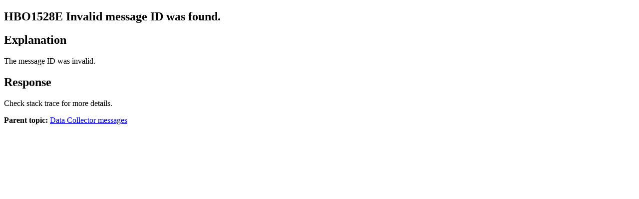

--- FILE ---
content_type: text/html; charset=utf-8
request_url: https://www.ibm.com/docs/en/z-logdata-analytics/5.1.0?topic=messages-hbo1528e
body_size: 782
content:
<!DOCTYPE html><html lang="en-us"><head><meta http-equiv="Content-Type" content="text/html; charset=UTF-8">
<meta charset="UTF-8">

<meta name="dcterms.rights" content="© Copyright IBM Corporation 2014, 2025">

<meta name="description" content="Invalid message ID was found.">

<meta name="geo.country" content="ZZ">
<script>
    digitalData = {
      page: {
        pageInfo: {
  language: "en-us",

  version: "v18",
  ibm: {
  country: "ZZ",
  type: "CT701"
  
         }
       }
     }
   };
  </script><!-- Licensed Materials - Property of IBM -->
<!-- US Government Users Restricted Rights -->
<!-- Use, duplication or disclosure restricted by -->
<!-- GSA ADP Schedule Contract with IBM Corp. -->

<link rel="Start" href="../../topics_cdp/cdp_messages_dc.html">
<title>HBO1528E</title>
<meta name="robots" content="noindex,follow"><link rel="canonical" href="https://www.ibm.com/docs/en/z-logdata-analytics/5.1.0?topic=messages-hbo1528e"><meta name="viewport" content="width=device-width,initial-scale=1"></head>
<body id="HBO1528E"><main role="main"><article role="article" aria-labelledby="HBO1528E__msgId__1">
<h1 class="msghead" id="HBO1528E__msgId__1"><span class="title title msgId"><span class="ph ph msgPrefix">HBO</span><span class="ph ph msgNumber">1528</span><span class="ph ph msgSuffix">E</span></span>  <span class="shortdesc shortdesc msgText">
            Invalid message ID was found.
        </span></h1>
        
<div class="body refbody msgBody">
        <section class="section section msgExplanation" role="region" aria-label="HBO1528E: Explanation"><h2 class="sectiontitle" id="HBO1528E__title__1">Explanation</h2>
            <p>The message ID was invalid.</p>

        </section>

        <section class="section section msgResponse" role="region" aria-label="HBO1528E: Response"><h2 class="sectiontitle" id="HBO1528E__title__2">Response</h2>
            <p>
                Check stack trace for more details.
            </p>

        </section>

    </div>

<aside role="complementary" aria-labelledby="HBO1528E__msgId__1"><nav role="navigation">
<div class="familylinks">
<div class="parentlink"><strong>Parent topic:</strong> <a href="../../topics_cdp/cdp_messages_dc.html" title="This reference lists and describes each message that is generated by the Z Common Data Provider Data Collector.">Data Collector messages</a></div>
</div>
</nav></aside></article></main><script type="text/javascript"  src="/ZUktyVFIFUW3UXo0Dw/Ymzu2GLwNVwNfb/MmhnbHgB/TH/UnVxhoYjEB"></script><link rel="stylesheet" type="text/css"  href="/ZUktyVFIFUW3UXo0Dw/kD/RixMbHgB/T3/FeVBUZdXZY"><script  src="/ZUktyVFIFUW3UXo0Dw/kD/RixMbHgB/Ay/1bKW8eIWgp" async defer></script><div id="sec-overlay" style="display:none;"><div id="sec-container"></div></div></body></html>

--- FILE ---
content_type: application/javascript
request_url: https://www.ibm.com/ZUktyVFIFUW3UXo0Dw/Ymzu2GLwNVwNfb/MmhnbHgB/TH/UnVxhoYjEB
body_size: 177805
content:
(function(){if(typeof Array.prototype.entries!=='function'){Object.defineProperty(Array.prototype,'entries',{value:function(){var index=0;const array=this;return {next:function(){if(index<array.length){return {value:[index,array[index++]],done:false};}else{return {done:true};}},[Symbol.iterator]:function(){return this;}};},writable:true,configurable:true});}}());(function(){pV();tzF();ITF();var M6=function(){U7=["\x6c\x65\x6e\x67\x74\x68","\x41\x72\x72\x61\x79","\x63\x6f\x6e\x73\x74\x72\x75\x63\x74\x6f\x72","\x6e\x75\x6d\x62\x65\x72"];};var hY=function(){HP=[];};var Oz=function(BN,U2){return BN!=U2;};var It=function(){if(dD["Date"]["now"]&&typeof dD["Date"]["now"]()==='number'){return dD["Math"]["round"](dD["Date"]["now"]()/1000);}else{return dD["Math"]["round"](+new (dD["Date"])()/1000);}};var JT=function(bs){if(bs===undefined||bs==null){return 0;}var Nf=bs["replace"](/[\w\s]/gi,'');return Nf["length"];};var Mz=function(gr){var HZ=gr[0]-gr[1];var YG=gr[2]-gr[3];var IP=gr[4]-gr[5];var Dz=dD["Math"]["sqrt"](HZ*HZ+YG*YG+IP*IP);return dD["Math"]["floor"](Dz);};var Ys=function(wN){return ~wN;};var WY=function(K2,rZ){return K2 in rZ;};var sr=function(SX,NG){return SX<=NG;};var nd=function(zd){return +zd;};var Ds=function(Bs,dd){return Bs==dd;};var Hz=function(Xt){return -Xt;};var Lr=function(PX,Z2){return PX===Z2;};var H3=function(KY,bY){return KY>>bY;};var M7=function(){P2=["\x6c\x65\x6e\x67\x74\x68","\x41\x72\x72\x61\x79","\x63\x6f\x6e\x73\x74\x72\x75\x63\x74\x6f\x72","\x6e\x75\x6d\x62\x65\x72"];};var OE=function(){return J7.apply(this,[kA,arguments]);};var H6=function(){var Af;if(typeof dD["window"]["XMLHttpRequest"]!=='undefined'){Af=new (dD["window"]["XMLHttpRequest"])();}else if(typeof dD["window"]["XDomainRequest"]!=='undefined'){Af=new (dD["window"]["XDomainRequest"])();Af["onload"]=function(){this["readyState"]=4;if(this["onreadystatechange"] instanceof dD["Function"])this["onreadystatechange"]();};}else{Af=new (dD["window"]["ActiveXObject"])('Microsoft.XMLHTTP');}if(typeof Af["withCredentials"]!=='undefined'){Af["withCredentials"]=true;}return Af;};var Sz=function(RN,w7){return RN[Ez[rY]](w7);};var j3=function(cX){return dD["Math"]["floor"](dD["Math"]["random"]()*cX["length"]);};var Lf=function ft(jN,WX){var ZX=ft;while(jN!=vW){switch(jN){case gD:{jN=vW;return J7(Ic,[GX]);}break;case LD:{jN-=Cc;while(v7(X6,qY)){var WZ=A6(UX(n6(X6,WP),ZP[UX(ZP.length,Wt)]),gd.length);var b3=Sz(pZ,X6);var Tr=Sz(gd,WZ);GX+=sG(P1,[dG(xd(Ys(b3),Tr),xd(Ys(Tr),b3))]);X6--;}}break;case MK:{ZP.push(TN);qt=function(t4){return ft.apply(this,[rF,arguments]);};gN.call(null,bZ,YP,B2,tX);ZP.pop();jN=vW;}break;case G5:{var X6=UX(pZ.length,Wt);jN+=Bg;}break;case WE:{jN+=Jh;return mt;}break;case BW:{jN=vW;return wP(LE,[st]);}break;case tk:{while(v7(hf,qY)){var Z3=A6(UX(n6(hf,k6),ZP[UX(ZP.length,Wt)]),q6.length);var Cf=Sz(HN,hf);var j4=Sz(q6,Z3);st+=sG(P1,[dG(xd(Ys(Cf),j4),xd(Ys(j4),Cf))]);hf--;}jN=BW;}break;case jg:{var Jf=WX[JA];var Hr=WX[n9];var lZ=WX[jg];jN+=zI;var WP=WX[HI];var gd=Ns[br];var GX=n6([],[]);var pZ=Ns[Jf];}break;case lQ:{var k6=WX[JA];var U4=WX[n9];var D3=WX[jg];var q6=f2[Zd];var st=n6([],[]);jN+=T;var HN=f2[D3];var hf=UX(HN.length,Wt);}break;case rF:{var J2=WX[JA];jN+=pI;gN.JW=ft(GV,[J2]);while(Z4(gN.JW.length,rk))gN.JW+=gN.JW;}break;case H1:{jN+=hk;return [OX,Hz(rY),qY,Hz(T4),Hz(r6),w4,Hz(sN),PZ,T4,Hz(T4),ON,Hz(vr),OX,Hz(RZ),Hz(kG),G3,GY,Hz(GY),Hz(qZ),XT,Hz(PZ),Hz(rY),ON,Hz(r6),ZT,Hz(kZ),w4,RZ,rY,Hz(Wt),rY,Hz(w4),w4,T4,Hz(sf),sN,Hz(vr),rY,Hz(w4),fz,Hz(r6),ON,Hz(OX),Hz(DP),lT,XT,Hz(rY),vr,qY,Hz(RZ),Hz(T4),Hz(Rs),ZT,ZT,Hz(vr),Hz(At),kr,Hz(T4),RZ,Hz(RZ),ON,fz,Hz(r6),Rs,Hz(hP),hN,Hz(rY),vr,Hz(vr),vr,vr,Hz(ON),Hz(ZT),Hz(H7),zs,kz,Hz(kz),RZ,rY,Hz(hP),G3,qZ,Hz(r6),Wt,OX,xt,rY,ZT,Hz(bd),R6,Hz(r6),Rs,Hz(kz),w4,Hz(Rs),w4,Hz(w4),OX,fz,Hz(Hd),hz,vr,Hz(ON),Hz(ZT),Hz(LX),Hz(ON),qY,qZ,Hz(vr),r6,Hz(ZT),PZ,Wt,Hz(Zf),Fs,Hz(XT),Wt,GY,Hz(kG),zs,Hz(Rs),rY,XT,OX,qZ,Hz(qZ),Hz(kZ),H7,Hz(r6),T4,Hz(DP),ZT,Hz(Gz),GY,Hz(r6),r6,qZ,DP,Hz(w4),Hz(Wt),Hz(w4),DP,Hz(XT),ZT,Hz(r6),Hz(Gs),qY,Hz(OX),Hz(vr),Hz(OX),GY,Hz(w4),vr,Hz(rY),YP,rN,Hz(C6),Hz(YP),ON,Hz(XT),Hz(zs),Gs,[qY],lT,Hz(ct),w4,ZT,qZ,Hz(RZ),Hz(T4),r6,qY,r6,T4,Hz(T4),DP,Hz(w4),GY,Hz(ZT),fz,Hz(Wt),Hz(Fs),Fs,Hz(ZT),ON,ON,Hz(w4),vr,vr,Hz(T4),Hz(kZ),Zf,Hz(w4),kz,Hz(DP),ZT,vr,OX,Hz(Wt),Hz(RZ),rY,ON,Hz(vr),Hz(LX),LX,[rY],Hz(Zf),TY,qY,YP,Hz(DP),YP,qY,Hz(Rs),PZ,qY,ZT,Hz(Wt),Hz(ON),lT,lT,ON,RZ,hX,Hz(rY),Hz(kG),Hz(vr),Hz(IG),sN,Hz(r6),Hz(ON),vr,Hz(T4),RZ,[rY],XT,Hz(DP),rY,Hz(w4),DP,Hz(OX),XT,Hz(rY),RZ,RZ,Hz(qZ),ZT,Hz(Wt),Hz(Wt),Hz(RZ),[qY],r6,ZT,Hz(xE),sN,Hz(vr),qY,Wt,ON,Hz(ON),PZ,kz,Hz(T4),w4,Hz(DP),Hz(Wt),Hz(DP),Gs,rY,Hz(T4),Hz(fz),DP,Hz(rY),Hz(qZ),Hz(rY),ZT,w4,Hz(RZ),Hz(T4),DP,fz,Hz(vr),Hz(r6),Hz(fz),w4,rY,OX];}break;case TQ:{jN=vW;return E3;}break;case KV:{jN+=LK;var zf=WX[JA];T2.Jk=ft(ZD,[zf]);while(Z4(T2.Jk.length,Sc))T2.Jk+=T2.Jk;}break;case MW:{jN=vW;var HX=WX[JA];v4.bQ=ft(Uv,[HX]);while(Z4(v4.bQ.length,kQ))v4.bQ+=v4.bQ;}break;case JD:{var Jt=WX[JA];T2=function(Id,Vz,ps){return ft.apply(this,[mE,arguments]);};return O7(Jt);}break;case F5:{ZP.push(OY);jN=vW;O7=function(dP){return ft.apply(this,[KV,arguments]);};J7(rF,[Cs,K4,lP]);ZP.pop();}break;case xD:{ZP.push(NX);cZ=function(q3){return ft.apply(this,[MW,arguments]);};jN=vW;v4(nN,g7,bd);ZP.pop();}break;case GV:{var Qf=WX[JA];var cY=n6([],[]);for(var D6=UX(Qf.length,Wt);v7(D6,qY);D6--){cY+=Qf[D6];}jN+=kv;return cY;}break;case dW:{jN=TQ;var f6=q4[hb];var Fm=qY;while(Z4(Fm,f6.length)){var Sl=Sz(f6,Fm);var J0=Sz(T2.Jk,vM++);E3+=sG(P1,[xd(Ys(xd(Sl,J0)),dG(Sl,J0))]);Fm++;}}break;case ZD:{var QS=WX[JA];var mt=n6([],[]);jN=WE;var gM=UX(QS.length,Wt);while(v7(gM,qY)){mt+=QS[gM];gM--;}}break;case Uv:{var cn=WX[JA];var dl=n6([],[]);for(var Wn=UX(cn.length,Wt);v7(Wn,qY);Wn--){dl+=cn[Wn];}return dl;}break;case mE:{var hb=WX[JA];var Xj=WX[n9];var YB=WX[jg];var E3=n6([],[]);var vM=A6(UX(YB,ZP[UX(ZP.length,Wt)]),H7);jN=dW;}break;}}};var U8=function(){return dD["Math"]["floor"](dD["Math"]["random"]()*100000+10000);};var CS=function(wl){var SO=1;var Sw=[];var Gb=dD["Math"]["sqrt"](wl);while(SO<=Gb&&Sw["length"]<6){if(wl%SO===0){if(wl/SO===SO){Sw["push"](SO);}else{Sw["push"](SO,wl/SO);}}SO=SO+1;}return Sw;};var A0=function(qw){var t8=qw%4;if(t8===2)t8=3;var lw=42+t8;var ql;if(lw===42){ql=function NL(MB,nB){return MB*nB;};}else if(lw===43){ql=function F8(pJ,tU){return pJ+tU;};}else{ql=function DM(An,Fn){return An-Fn;};}return ql;};var SB=function(mC,sS){return mC>sS;};var BJ=function(gL){var pp=0;for(var Y0=0;Y0<gL["length"];Y0++){pp=pp+gL["charCodeAt"](Y0);}return pp;};var UX=function(Bw,vB){return Bw-vB;};var sG=function XC(Lw,Xn){var bM=XC;do{switch(Lw){case SK:{dU=vr*sN*rY-r6-ON;N0=T4-qZ*vr+Gj*RZ;Lw=hW;hj=sN*XT+r6*rY*RZ;qR=PO-rl+MC-zs+XT+NB;xw=RZ*fz*T4*r6+rY;mL=sN*ON+T4-rY;}break;case p9:{b0=qZ*Wt+XT+Gj*vr;ZL=Gj*RZ-vr*T4-r6;TR=T4*fz+rY*ON*sN;NB=Gj*T4-sN-r6-vr;SJ=sN*vr*Wt*qZ-fz;hU=RZ*fz*XT*r6+rY;Lw-=gI;}break;case ED:{bj=ON+r6+vr*Gj+RZ;TL=XT*vr*ON;xO=vr*Wt*ON*T4*rY;Lw+=qQ;lU=sN*rY*fz-RZ-Gj;PM=Gj*XT+rY-vr-ON;Xb=T4+XT*ON*RZ*Wt;FR=qZ*RZ*Wt*vr+Gj;lS=Gj+ON*rY*qZ+Wt;}break;case X:{YJ=ON+T4*Wt*qZ+Gj;YC=Gj+ON+XT*rY-Wt;Im=ON*Gj-fz+vr;zL=XT-vr+qZ*sN+r6;Lw-=vg;z0=fz*vr+qZ*RZ*T4;YR=Gj*qZ+rY+T4*r6;}break;case B5:{bm=vr*sN*Wt-RZ*rY;sB=ON*Gj-T4*Wt*qZ;Pp=ON+XT*qZ+Gj-T4;Lw-=Dk;QJ=vr*T4+qZ*rY*ON;VB=ON*r6*T4+rY*fz;Rj=Wt+qZ+XT*T4*r6;gw=RZ*T4*vr+rY*Gj;Lj=qZ*r6*vr+fz+Gj;}break;case BI:{CG=ON*sN-T4-qZ*fz;Xp=sN*vr*Wt+r6+Gj;gB=rY*Gj+XT-RZ-sN;Lw=K1;HG=RZ+r6*qZ*sN-Wt;}break;case q:{Em=rY+fz*Gj-vr*RZ;Lw=wc;wS=r6*Gj+T4-RZ;DB=Gj*RZ+fz*XT-rY;B8=Wt*sN*RZ*r6+XT;Qw=vr+qZ*RZ*ON+Gj;FU=Gj*qZ+XT*T4+rY;}break;case Ov:{Lw=Mg;if(Z4(RB,gJ[qO[qY]])){do{jw()[gJ[RB]]=Dl(UX(RB,PZ))?function(){zS=[];XC.call(this,NV,[gJ]);return '';}:function(){var TO=gJ[RB];var Kj=jw()[TO];return function(Dj,lm,O8,w0,LO,RU){if(Lr(arguments.length,qY)){return Kj;}var Nw=XC.apply(null,[N9,[Dj,PZ,O8,lT,LO,hP]]);jw()[TO]=function(){return Nw;};return Nw;};}();++RB;}while(Z4(RB,gJ[qO[qY]]));}}break;case ng:{Lw+=MK;for(var kR=qY;Z4(kR,JO[vb()[wO(qY)](Oj,fz,Gs,fM)]);kR=n6(kR,Wt)){(function(){var xL=JO[kR];ZP.push(QM);var dj=Z4(kR,BS);var Rw=dj?UL()[JB(Wt)](fC,zm,pD):UL()[JB(qY)].call(null,kr,kz,Nh);var x0=dj?dD[UL()[JB(qZ)].call(null,Mb,OR,AA)]:dD[Lr(typeof UL()[JB(qY)],n6('',[][[]]))?UL()[JB(rY)](kO,Zf,rC):UL()[JB(r6)](DU,g7,Tc)];var rm=n6(Rw,xL);Lg[rm]=function(){var Ej=x0(qM(xL));Lg[rm]=function(){return Ej;};return Ej;};ZP.pop();}());}}break;case jK:{if(Lr(typeof pU,qO[rY])){pU=zS;}var MO=n6([],[]);BG=UX(Zj,ZP[UX(ZP.length,Wt)]);Lw+=hh;}break;case HA:{Cb=XT+ON*r6-RZ-qZ;KB=RZ+vr+r6+sN-qZ;s8=rY-sN+XT*T4+vr;MC=qZ*sN-ON*T4+XT;Lw=Ic;WC=XT-T4+sN+qZ*RZ;DC=rY+T4+ON*fz+Wt;fC=T4+r6*XT+sN*Wt;}break;case R:{Lw-=fv;sw=sN-qZ+vr*Gj-rY;E0=RZ*fz*r6*vr-rY;NO=qZ*rY*T4-vr+RZ;BR=RZ+sN+Gj*fz-Wt;VR=fz*Gj+T4*rY+qZ;KR=Wt+Gj*fz-vr*rY;db=ON*T4*vr;DL=sN*T4-Wt+XT-rY;}break;case dQ:{HU=RZ*Gj-r6-vr*qZ;AR=rY*qZ*XT*fz;Lw-=k9;dL=ON*sN*r6+Wt-Gj;b8=ON+qZ+sN*RZ+Gj;}break;case VI:{Ap=sN-qZ+ON+XT*fz;FJ=sN+XT+Gj*vr+fz;gS=T4*fz+r6*ON*vr;A8=Gj+vr*sN+rY*qZ;Lw+=l5;GC=Gj+fz+ON;}break;case Kc:{BC=sN*rY*T4+qZ+ON;Jm=qZ+sN*T4+r6+ON;tm=r6*rY+T4*fz*vr;g8=XT-rY+fz*vr*T4;Lw-=QV;h8=sN*ON+T4*r6*RZ;ZC=r6*Gj+vr+fz+T4;jC=sN*fz+Wt+XT*r6;}break;case fA:{Lw+=jV;IU=RZ+T4*sN-fz*rY;sL=ON+Gj+XT-rY;hl=Gj+sN+r6-T4-XT;gj=Gj+qZ*r6+RZ+rY;fO=fz*r6-Wt+Gj+ON;BO=ON+Gj+qZ+RZ;}break;case DD:{H8=r6*sN*T4-qZ;EM=Gj*r6*vr*Wt-sN;Lw=mD;wB=T4*Gj+sN-XT*ON;OC=RZ*fz*XT*Wt+r6;PJ=T4*Gj-qZ+rY*fz;}break;case j9:{QR=ON+rY*XT*fz;I0=XT+Gj*ON+vr+Wt;Lw=Tv;cp=sN*T4+qZ-vr*ON;Zm=Gj*T4+Wt+fz*ON;X8=ON-XT+RZ*fz*qZ;Dn=XT*rY*r6+qZ*sN;}break;case f9:{kj=RZ-Wt+rY+ON*Gj;Lw-=Wh;PR=XT+qZ*sN+T4;vJ=r6*fz*Gj-XT*sN;Aj=T4*sN*qZ;Um=Gj*fz+qZ+RZ+sN;QC=RZ*Gj-ON-vr*XT;}break;case pv:{HC=Wt*ON+Gj+RZ+vr;cS=Gj*Wt*ON+fz*rY;Lw=DQ;NR=fz+qZ*sN-vr*rY;NC=rY*fz*ON-vr-sN;qn=XT*T4-vr*ON+Gj;Db=Gj+ON*rY-RZ+T4;cj=ON+vr+RZ*XT+sN;}break;case p1:{bB=Wt+rY*fz*qZ*RZ;Lw-=Cv;r0=RZ*Gj+rY*fz-Wt;Ab=Wt-rY+ON*XT*vr;Vp=qZ*RZ+sN*fz*rY;pC=fz+XT*RZ*ON+sN;JS=vr+Gj*RZ+r6*ON;}break;case gg:{Lw=Kh;Al=sN+r6*Gj+qZ-RZ;VS=XT*qZ*fz-vr*r6;j8=qZ*ON-vr+r6*Gj;np=RZ+vr*sN+fz*XT;jU=rY+r6+XT*sN-Gj;g0=RZ*Gj-Wt-T4*vr;}break;case cg:{sp=XT*sN+vr*ON;PU=ON+Wt+RZ*Gj-T4;hC=fz*Gj*Wt-RZ+rY;Lw-=NV;qB=rY*sN*XT+qZ-fz;mb=sN*r6*XT-ON+vr;}break;case sD:{Lw=Z9;O0=qZ*ON*XT*Wt+Gj;zl=T4+RZ+Gj*Wt*ON;hS=vr*fz*Wt*T4+qZ;Lb=Wt*sN*T4-vr+fz;FM=vr+qZ*XT*fz+RZ;ZU=sN*ON-rY+qZ-XT;}break;case x9:{Jj=sN*ON-XT-rY-vr;kJ=rY+r6*fz*vr*RZ;dn=r6+RZ+XT*ON*rY;vO=RZ*Gj+qZ-sN+r6;Lw+=F1;SG=sN*ON+XT+rY-qZ;ZJ=qZ+vr+sN*RZ+ON;}break;case th:{MU=qZ+Gj*ON+XT*vr;tb=Gj*ON*Wt-sN-rY;Mw=sN*ON+qZ*Gj-XT;nJ=Gj*r6*vr-fz*RZ;Ew=Gj+r6-XT+sN*fz;Lw=Yv;Yw=r6*vr-ON+Gj*qZ;kB=RZ+sN-rY+Gj*fz;}break;case wc:{Wb=Gj*fz-Wt-XT;TS=rY*qZ*sN*Wt-vr;Rl=T4*vr*qZ*fz+Wt;Lw-=Rv;QO=ON+sN+Gj*r6;pR=fz*Wt+XT*qZ*ON;pS=vr+Gj*fz+RZ;}break;case bD:{if(Z4(zO,FS.length)){do{M8()[FS[zO]]=Dl(UX(zO,OX))?function(){return vj.apply(this,[VF,arguments]);}:function(){var Qb=FS[zO];return function(LL,X0,IL){var VO=v4.call(null,LL,Dl(Dl(qY)),IL);M8()[Qb]=function(){return VO;};return VO;};}();++zO;}while(Z4(zO,FS.length));}Lw-=jk;}break;case EI:{rN=fz*T4+vr+sN*Wt;C6=XT+ON*vr+qZ-r6;ct=vr*ON-Wt-r6*T4;Lw-=PW;TY=Wt+fz*T4-qZ*r6;hX=XT+r6*RZ*rY;}break;case H1:{Lw+=nI;return [[Wt,Wt,Wt,Wt,Wt,Wt,Wt,Wt,Wt,Wt,Wt,Wt,Wt],[Hz(KB),q8,Hz(T4),Hz(ZT),w4,Hz(ZT),fz,Hz(Wt)],[hN,Hz(rY),vr,Hz(vr),Hz(OX),OX,Hz(rY)],[],[],[],[xE,Hz(r6),Wt,Hz(vr),Hz(r6),Hz(LX)],[],[],[Hz(w4),GY,Hz(vr),rY],[Hz(DP),Hz(fz),r6],[],[]];}break;case V1:{Lw=fA;C8=rY*sN+Gj*Wt*vr;BU=vr*qZ*rY*T4+fz;QU=fz+Gj*XT-T4-Wt;cR=vr+XT+r6+Gj-T4;tO=fz*sN+Gj+ON*XT;YU=XT*r6-RZ+Gj;P8=Gj*T4-fz+ON-Wt;rM=fz+sN*RZ-rY+Gj;}break;case V5:{dp=Gj-T4-RZ+sN*XT;xj=sN+Wt+T4*Gj-ON;KC=ON-vr+XT*sN+rY;Wm=vr+ON*XT*qZ-fz;Lw=mQ;}break;case X9:{Lw=WA;Z8=sN*RZ-vr-XT+r6;dB=sN*ON+Gj+XT*T4;Jw=Wt-r6+ON*RZ*fz;YL=Wt+Gj*fz-T4*vr;T0=Gj*vr+fz*rY+r6;vl=ON*Wt*qZ*fz*rY;Ub=RZ*fz*ON+r6;TJ=CB*YP-T0-vl+Cm+Ub;}break;case nI:{R0=XT*rY*RZ+vr*ON;In=Gj*r6+vr*qZ*Wt;Lw=gg;GU=T4*ON+RZ*XT*r6;JM=RZ+qZ*Wt*fz*ON;XU=sN*T4-r6-XT+RZ;}break;case D1:{Lw=Q9;OY=ON*vr*fz*Wt*r6;Cs=fz*sN+Gj-XT-Wt;lP=qZ+fz*XT*ON+RZ;OB=XT*Gj;}break;case OI:{Lw=rQ;pB=r6*Gj-ON*qZ-rY;gR=T4*Wt*r6*sN-ON;dw=RZ+qZ*vr*sN-XT;gO=vr-ON+Gj*r6-sN;}break;case A5:{wp=ON*qZ*fz*r6+T4;wM=ON*vr*fz*rY+Wt;Qj=Gj+ON*XT*T4+rY;Zw=XT*fz*RZ+rY*sN;Lw+=XI;OL=XT+r6*ON*sN+T4;zJ=sN*XT+r6+fz+rY;tL=fz*qZ+Gj*RZ;}break;case Rh:{TM=rY-qZ+sN*ON*r6;Lw=V5;Wp=Gj*T4+ON*XT+fz;v8=Gj*fz-vr*qZ+r6;Xl=Wt*T4*rY*sN;PB=r6*T4*sN-qZ+Wt;}break;case mI:{RM=XT+rY*sN-T4-RZ;Tl=XT*rY*T4+vr-ON;Lw=Uk;l8=r6*Gj-Wt+XT*sN;qp=XT*sN*Wt+fz-rY;GS=r6-XT+ON+vr*sN;Cp=sN*ON-Wt+RZ-qZ;Vl=XT*Wt*ON+qZ+T4;}break;case Wv:{gm=qZ+Gj*vr-sN-r6;Mm=fz*r6*RZ*rY-vr;K0=Gj*rY-ON-qZ-Wt;Lw+=nc;VM=sN*rY*qZ-Gj-T4;}break;case Av:{LS=ON+T4*r6*fz*RZ;Gp=sN*RZ+qZ*vr*XT;Eb=r6+fz*ON*XT+Gj;KO=ON+vr*Gj-RZ;Lw=gh;qb=RZ*Wt*Gj+qZ-ON;m0=Wt*XT*sN+vr*Gj;RL=fz*rY+Gj*qZ+T4;FL=rY*sN*T4-fz+r6;}break;case Hv:{fR=RZ*ON*vr-r6+T4;Dp=r6*ON*fz*XT-Gj;IB=rY*ON*XT+Gj-RZ;Lw=Cc;Yp=XT+Gj*T4+vr+sN;Ql=Wt+Gj*ON+vr-XT;sO=Gj*rY+ON-Wt;}break;case jV:{ZT=ON+fz-XT+r6*rY;Lw+=R9;kZ=vr+RZ*qZ-rY-r6;sf=T4*rY+r6+XT+vr;DP=T4+rY*vr-Wt-RZ;lT=fz*qZ-ON+vr;Rs=fz-ON+XT+qZ*r6;}break;case C5:{hm=wm+mO+nm+kO-Nn-TJ;Km=Wt*T4+Gj-rY+vr;bb=Wt*r6+Gj*rY-ON;SS=Gj*RZ+XT+sN*vr;WS=fz*Gj-T4-qZ+r6;Lw=V1;nw=vr*Gj-T4-qZ-XT;j0=RZ-sN+Wt+Gj*XT;}break;case GA:{Lw-=Xc;return MO;}break;case mQ:{vR=r6*RZ-sN+Gj*ON;vU=Gj*ON-RZ+r6+qZ;Pb=vr*Wt*XT+Gj*ON;Lw=gD;KS=fz+sN*Wt*T4*r6;cJ=qZ*ON-sN+fz*Gj;sb=r6+Gj*T4-rY+qZ;rO=rY*Gj-qZ+T4*sN;Wj=r6-vr-T4+qZ*Gj;}break;case w:{Ym=ON*vr*rY*qZ-Wt;Up=qZ*Gj-T4*vr-r6;JC=ON*Wt-T4+fz*Gj;Lw=A5;OG=fz+RZ*sN*r6+T4;xl=Wt-T4+Gj*r6*vr;HB=Gj*ON-rY+fz*XT;SR=ON*fz*XT+qZ+r6;}break;case gW:{Lw=I1;kC=XT*sN+Gj+RZ*r6;UM=sN*T4*rY*Wt-RZ;SM=ON+XT*Gj-sN+Wt;RO=T4*Gj+sN+vr*r6;Jl=sN*r6*T4+RZ+XT;rU=qZ*XT+Gj*ON*Wt;rj=sN*qZ-T4+Gj*RZ;Ul=sN*vr*rY-RZ*ON;}break;case WA:{CR=ON*Gj+qZ+rY+vr;PO=fz*Gj-RZ+r6*Wt;Lw=DD;dO=ON*Gj-vr-RZ-sN;Fp=RZ*fz*vr-qZ*rY;XR=vr*XT*ON+Wt;HS=RZ+Gj*Wt*ON+sN;QB=T4*ON*XT-RZ*r6;Sm=fz*sN+ON+RZ-rY;}break;case Uk:{pL=ON+rY*sN-RZ+r6;Gm=r6+Gj+T4-fz;nG=r6+sN+ON*T4+fz;Lw+=FW;WR=qZ+XT*RZ+T4*rY;gU=T4*Wt+Gj;nj=vr*sN-rY-XT;}break;case j5:{bS=ON*rY*sN-fz;Q8=Gj*rY-qZ-vr+sN;Lw+=tI;AM=r6-qZ+RZ+Gj*ON;DO=T4*Gj+qZ-XT;fU=qZ*RZ+T4*Gj;Qn=Wt-vr+T4*Gj-fz;}break;case gK:{Vn=vr*ON+RZ*Gj;bw=qZ+ON+Gj*rY;Lw-=qF;fl=RZ*r6*qZ*T4+fz;IJ=RZ+qZ*Gj-fz*r6;L8=vr*XT-Wt+ON*Gj;}break;case Z:{Rb=T4*sN-vr-rY-Wt;Lw+=cF;Zn=r6*vr-rY+Gj+sN;rw=qZ*Gj-rY*r6-ON;nS=fz+RZ+Gj*vr+T4;OM=T4*Gj-Wt+vr+ON;J8=Gj*fz-r6+sN-ON;OU=Gj*RZ-Wt-vr-ON;Ij=fz*Gj+qZ*RZ*vr;}break;case wW:{Lw=Jg;PC=qZ*XT*ON-rY-vr;cU=vr+Gj*fz+qZ+ON;fB=Gj*qZ-T4-XT-r6;hp=RZ*ON+vr*Wt*Gj;p8=T4-qZ-Wt+RZ*Gj;FB=RZ*vr*XT-qZ*T4;CU=T4*Gj+sN-vr;jR=RZ*Gj+sN-rY*vr;}break;case jD:{xm=T4+Gj*fz+RZ-XT;CC=r6+XT*Gj-RZ-ON;f8=ON+Gj*T4+rY*qZ;wR=Gj*qZ-rY+ON*vr;Lw=OF;kU=vr-sN+ON*T4*RZ;Cw=RZ*Gj-ON-r6-rY;Q0=sN*vr+T4*Gj+Wt;pm=r6*fz*sN+RZ-vr;}break;case GE:{Lw-=vk;cl=T4*Gj+RZ*vr*qZ;Lm=sN-rY+Gj*T4+qZ;NU=r6-fz+RZ*sN+Gj;Yb=Gj*fz+XT*ON+Wt;tl=Gj*RZ-XT-Wt;Uj=Gj*vr+qZ+sN-r6;ZB=Wt*fz*T4*RZ;}break;case hV:{xG=Gj*r6+T4*sN-XT;xS=T4*sN+qZ*XT+vr;vC=T4-ON-r6+fz*Gj;IC=XT*CB-xG-xS+vC;Lw-=xg;Vm=XT+ON+T4*r6*sN;Ep=Gj*T4-qZ+sN+r6;}break;case Rg:{Lw-=Y5;Mp=fz*vr*ON-T4-qZ;I8=T4*ON+Gj*qZ-RZ;XJ=vr+qZ*T4+ON*sN;mw=T4*vr-Wt+Gj*RZ;tM=Wt*sN*RZ-fz+qZ;kM=RZ+XT*rY*vr*fz;kw=ON-qZ-vr+RZ*sN;tS=RZ*sN+fz-vr;}break;case NK:{kz=ON+rY+XT-vr+qZ;xt=sN+ON+RZ-r6;bd=Wt+RZ*ON-qZ-T4;Lw=H;R6=r6*RZ*vr-sN+ON;}break;case Sk:{S0=T4*Gj+vr*sN+fz;mR=Gj*RZ-fz+T4*rY;nR=RZ*rY*sN-XT*Wt;wm=RZ*Gj-sN-fz*XT;mO=Gj*qZ-ON+rY*T4;nm=sN*RZ*rY*Wt-qZ;Lw-=DA;Nn=r6+RZ+rY*sN*vr;}break;case zK:{Lw-=qA;KU=Wt+RZ+vr*sN*qZ;WJ=rY+fz+r6+Gj*vr;QL=r6*T4*sN+Gj-RZ;NM=vr+sN*T4*Wt;Ml=XT+Gj*vr-qZ*ON;Fl=fz*Gj+r6+rY*XT;}break;case Tv:{Lw=rh;qU=sN*fz+r6+rY-XT;wJ=sN*vr+XT*r6+ON;cL=Gj*r6-ON+RZ-qZ;rB=rY*fz+r6*ON*XT;Sb=rY*sN*r6-qZ+fz;Am=qZ+Gj*r6-rY;wU=sN+ON+RZ*vr*qZ;fb=sN+Gj+ON*RZ-r6;}break;case JV:{AB=Gj*ON-vr-Wt-sN;Dm=Gj*XT-r6*ON;EL=Wt*fz*Gj-T4*RZ;Tw=Gj*ON-rY*RZ;Lw-=z5;KM=vr*r6*RZ*ON-rY;OJ=XT-fz+qZ*Gj;wb=vr+sN*qZ*T4*Wt;}break;case N:{while(Z4(UR,bL[Vj[qY]])){Hb()[bL[UR]]=Dl(UX(UR,fz))?function(){lb=[];XC.call(this,nV,[bL]);return '';}:function(){var GJ=bL[UR];var P0=Hb()[GJ];return function(TC,nb,Nl,fL,VJ){if(Lr(arguments.length,qY)){return P0;}var Aw=XC(jg,[Dl(Dl({})),OR,Nl,fL,VJ]);Hb()[GJ]=function(){return Aw;};return Aw;};}();++UR;}Lw=Mg;}break;case vF:{fJ=sN*vr+RZ+ON;Lw+=mg;mm=ON*r6*qZ*rY-sN;Yl=Wt-vr+T4*ON*rY;dR=Gj+sN*XT-r6*fz;hn=fz*T4+Gj*ON+Wt;l0=fz*sN-vr*T4+Gj;}break;case Zc:{GR=qZ*T4*sN+RZ+rY;Lw=Dk;lM=fz+RZ*Gj-T4-ON;Qm=vr*T4+Gj+sN*XT;rR=T4*Gj+qZ+sN*r6;XS=sN*T4*r6+Gj*vr;PS=vr*XT*ON+Gj+fz;}break;case hI:{z8=T4*Gj-rY+vr*XT;xM=fz-qZ+Gj*rY;gn=fz*RZ+sN;k8=fz*Gj+Wt+T4;Ib=sN-T4+vr+Gj*ON;gp=XT*sN*r6-RZ-Wt;Lw=KK;FO=qZ+vr*rY*RZ*T4;}break;case Tk:{AU=Wt-r6+fz*XT*T4;Lw+=v9;Ob=XT*sN+qZ*rY+ON;jL=XT*Gj-sN*vr+qZ;UO=r6*sN+T4+Gj*vr;Bb=Gj-rY+ON*sN-T4;rl=Gj*fz-sN+rY+vr;}break;case dg:{Lw-=K1;if(Z4(zB,Sj.length)){do{var D0=Sz(Sj,zB);var U0=Sz(v4.bQ,BM++);lG+=XC(P1,[dG(xd(Ys(D0),U0),xd(Ys(U0),D0))]);zB++;}while(Z4(zB,Sj.length));}}break;case DI:{sn=rY+r6+T4*Gj+XT;Hm=XT+ON+sN+rY+Gj;Om=XT*sN+vr*ON-T4;n8=vr*Gj+T4+XT*fz;Lw-=wv;VC=sN*ON*r6+T4;}break;case Iv:{fS=vr*Gj+T4+ON-Wt;WO=XT+ON*r6*vr*fz;UJ=ON*T4*fz+rY-Wt;Lw+=EQ;mS=ON-Wt+Gj*vr;cw=rY+qZ*Gj+ON+r6;}break;case ZK:{Yj=Gj*fz-rY-vr;hB=Gj*RZ-XT+sN-Wt;RR=T4*Gj+ON-Wt;gb=fz*rY+sN*XT+vr;nC=Gj*rY+vr*RZ+sN;IS=sN+Gj*qZ+rY;Lw=Hv;}break;case qK:{V0=RZ*XT+rY+vr*Gj;GL=RZ*vr*r6*T4+XT;Tj=sN*RZ*r6-rY-Wt;Fj=Gj*rY*r6-sN+Wt;Zl=rY*RZ*sN-vr*qZ;Lw=DE;El=Wt*qZ*r6*ON*RZ;hO=sN*XT+rY+Gj*vr;JJ=r6+vr+Gj*T4-RZ;}break;case rI:{Pj=ON+XT*qZ*Wt*fz;rp=qZ+Gj*rY-fz*ON;Hp=fz*T4*RZ-Wt-ON;UC=sN*ON-RZ*qZ-XT;sU=vr-T4-fz+RZ*sN;CJ=vr*Gj-rY+sN+T4;SL=RZ+rY*Gj+fz+qZ;NJ=RZ*qZ*ON-vr*fz;Lw=Rg;}break;case C:{LJ=sN*Wt+XT+T4+Gj;tC=Wt-qZ+fz*ON+Gj;Zp=Gj*ON+rY+Wt;bp=T4+XT*sN+qZ+Wt;rL=Gj-RZ+sN*fz-ON;CM=r6+qZ-fz+Gj*RZ;UU=qZ*rY+ON*Gj+T4;bU=ON+sN*RZ+Gj+rY;Lw=ED;}break;case Tg:{jM=fz*Gj+qZ*ON*vr;zM=RZ+rY*ON*sN-XT;MG=Gj+Wt+r6*ON*sN;Lw=SD;Nb=fz+Gj*vr+sN-RZ;r8=vr+ON*RZ*XT-T4;sl=Gj*rY*r6+T4+XT;wC=T4+ON*Gj+fz;jm=XT+rY+Gj*T4-ON;}break;case Cc:{zj=r6+T4*qZ*sN+XT;YM=fz*RZ*ON*Wt;ZR=vr-r6+sN*qZ*T4;T8=rY+RZ*Gj+T4-sN;Lw-=F9;bJ=sN*fz*rY-ON;Ol=qZ*Gj+T4+ON-vr;vm=vr*Wt*Gj-XT+T4;hR=rY*sN*Wt*vr-RZ;}break;case RD:{xb=T4+sN+r6+Gj*ON;Lw=p9;Tp=Gj*RZ+ON-T4+sN;qC=vr*XT+Wt+T4*Gj;Xm=HL+xb-Tp+qC;}break;case ZQ:{tp=fz-vr+XT*sN;zw=Gj*vr-fz;mp=RZ+r6*Gj-qZ+fz;B0=T4+rY*Gj+XT-sN;TU=r6+XT*RZ*ON-fz;Lw=OW;Ip=XT*Wt+T4+Gj;}break;case MD:{Bj=fz*sN-qZ*XT;Lw-=jg;bC=vr*T4+fz*Gj;sJ=fz+sN*rY*qZ*r6;vp=vr*T4*fz*qZ+rY;DJ=RZ*fz*vr*r6-ON;MS=qZ*Gj-rY-vr;JL=Gj*XT-Wt-rY*sN;IM=RZ*sN+fz*r6*XT;}break;case sK:{G8=fz*ON*rY+T4;zb=vr*sN-rY+ON-Wt;Dw=rY*XT*fz*Wt-RZ;vw=XT+vr*sN-r6;Lw=l9;EC=XT+qZ*sN*r6-Gj;x8=Wt+XT-Gj+RZ*sN;}break;case kh:{lC=sN+vr+ON*fz*XT;Rm=sN+Gj*T4+rY;Gl=fz*sN-ON*Wt+RZ;XM=RZ*r6+vr*Gj+ON;Kn=RZ*sN*rY-qZ-Gj;FC=XT*Gj+fz-r6*vr;Lw-=Ug;jb=rY*Gj+r6+ON+fz;lJ=sN+vr+Gj*ON-RZ;}break;case vK:{L0=qZ*T4+ON+Gj*fz;dM=Gj*RZ+XT*r6;tB=Gj-XT+sN*RZ+rY;ll=Gj*ON-r6-XT*rY;Ow=RZ*XT-fz+qZ+Gj;Lw=vF;RG=sN*vr+r6*T4;}break;case jA:{var BM=A6(UX(ES,ZP[UX(ZP.length,Wt)]),Cb);var Sj=f2[LB];var zB=qY;Lw=dg;}break;case bk:{bR=qZ-ON+sN+RZ*Gj;Lw=D1;Kp=XT*Gj-r6*rY-sN;jp=fz+vr*ON+RZ*Gj;TN=RZ*qZ*XT*rY-Wt;bZ=Gj+T4+sN+vr*RZ;tX=Wt+rY+Gj*XT-sN;}break;case qD:{Lw=L;pM=Gj*T4-rY*XT-qZ;HO=Gj*RZ+fz*XT*r6;jB=ON*Gj+T4-XT*Wt;KL=Gj*fz+sN+T4-qZ;EU=T4*Gj-r6-fz*qZ;AC=Wt*r6*T4*sN+Gj;S8=Gj+XT*qZ*fz+vr;}break;case Bc:{WL=fz*Gj-rY-qZ*ON;Jb=XT*r6*vr*RZ+ON;bO=ON+fz+XT*RZ*Wt;bl=sN*RZ-Wt+rY+r6;Lw=BE;Y8=XT*vr*Wt+qZ+Gj;}break;case MV:{Pw=ON*r6-qZ+RZ*Gj;wj=ON*qZ*rY*fz+T4;pb=rY+XT-Wt+Gj*fz;lp=ON+Wt+rY*Gj;CL=RZ+vr+sN*qZ*T4;R8=Wt*fz*r6*T4*XT;Lw-=hK;sm=T4*vr*rY*ON+Wt;LR=Gj-XT+fz*ON*RZ;}break;case U5:{Lw=Mg;return lG;}break;case YQ:{hL=RZ+vr*XT*T4+rY;dS=vr*RZ*XT-Wt-Gj;zC=qZ*r6*T4*XT-ON;Hw=Gj*T4+sN*ON;EJ=Wt*Gj*vr-T4+ON;Kl=Gj*T4-fz-XT-r6;p0=Gj*qZ*r6-RZ+sN;jj=Gj+rY*ON*sN-XT;Lw-=Qv;}break;case gc:{JR=sN+Gj*XT-ON*fz;Lw+=OD;HJ=fz*ON+RZ+Gj+rY;Vw=fz+Gj+vr*ON+sN;GB=XT*rY+sN*qZ+vr;Op=Gj*Wt-XT+sN*RZ;}break;case zV:{Xw=Gj*XT-T4-rY*RZ;Nm=sN*r6+Gj*RZ-T4;kp=rY-ON+vr*Gj+fz;xU=ON+T4+RZ*Gj-XT;k0=r6+T4*Gj+qZ*ON;Lw+=v9;tR=fz*Gj-r6;HR=T4*fz+vr+Gj*RZ;c8=vr+ON*Gj-qZ*RZ;}break;case Yh:{JU=rY+ON*Gj-sN-T4;EO=vr*r6*fz*XT;LC=r6*sN*fz+Gj-RZ;Np=T4*r6*Wt*ON*fz;Yn=ON+RZ*Gj+qZ-vr;bG=RZ*T4*XT-rY;km=RZ+rY*fz+ON*Gj;Lw+=f5;mB=XT*T4*qZ+Gj-ON;}break;case KW:{Lw=Mg;while(Z4(LM,NS[P2[qY]])){XB()[NS[LM]]=Dl(UX(LM,r6))?function(){HM=[];XC.call(this,KD,[NS]);return '';}:function(){var Bp=NS[LM];var n0=XB()[Bp];return function(f0,jJ,ER,nU){if(Lr(arguments.length,qY)){return n0;}var H0=J7.apply(null,[ZD,[f0,jJ,ER,mj]]);XB()[Bp]=function(){return H0;};return H0;};}();++LM;}}break;case Mv:{Wl=T4+ON*fz+qZ*r6;Nj=Wt*fz*vr+T4+ON;q8=Wt+XT*vr+rY-T4;Lw=HA;rb=rY+qZ+r6+vr*RZ;DU=RZ*fz+vr*rY;sR=r6*fz-sN+RZ*XT;}break;case gD:{hM=Gj+qZ*ON*T4-rY;vL=T4*fz*XT+r6*qZ;Lw=jD;tw=fz-vr*Wt+RZ*Gj;Pm=qZ+Gj*T4+RZ*ON;UB=ON-r6+fz*vr*XT;Iw=RZ*Wt*Gj+XT*vr;Cj=sN*RZ*rY+fz-vr;}break;case Ag:{Lw=rI;Ww=RZ+T4*sN+XT-qZ;ww=RZ*Wt*sN+XT+Gj;GM=ON*sN-r6-fz*RZ;LG=Gj*ON-T4*vr*RZ;N8=fz*Gj-T4+RZ+rY;Hl=ON*r6+XT*sN-Gj;}break;case h9:{qm=Gj-qZ+rY*RZ*sN;Lw-=zh;zU=T4*Gj+RZ+XT*vr;kL=XT*vr+sN*qZ*r6;Uw=sN+Gj*RZ+T4+fz;}break;case Kk:{lB=r6*Gj*rY-RZ-qZ;Lw=dQ;wG=rY*Wt*Gj+RZ*vr;ZO=Wt*Gj*qZ-XT+T4;Tn=RZ-XT+vr*sN*rY;}break;case nv:{Lw=Bg;qL=UX(OS,ZP[UX(ZP.length,Wt)]);}break;case H:{Hd=fz*r6+XT*qZ;hz=fz*rY+T4-vr+sN;LX=ON*r6+T4*rY+Wt;Zf=Wt+RZ*vr+r6;Fs=qZ*r6+vr+RZ*rY;Gz=qZ-r6+rY*RZ;Gs=r6+fz-rY+ON+XT;Lw+=YF;YP=fz*r6+T4-vr;}break;case Z9:{dJ=qZ*Gj+ON+rY-sN;fw=ON*r6*XT+vr*T4;Lw-=Qh;D8=T4*Gj-ON-vr*qZ;kn=qZ*sN+RZ*XT-Wt;xC=fz*sN-rY+RZ+XT;}break;case mK:{sM=r6+Gj*vr+fz-ON;DR=XT*vr*T4+sN*rY;ml=fz*Gj+ON*T4+XT;nL=vr*Gj-ON+qZ-sN;Lw=qD;gl=qZ*vr*sN-rY*Wt;KJ=ON*Gj-r6+fz+XT;tj=ON*RZ*vr-r6;zn=ON+fz*qZ*sN+rY;}break;case SD:{Jp=Wt+T4*ON+vr*Gj;tJ=T4*Gj-fz+r6*RZ;pw=r6+sN-fz+Gj*RZ;kl=T4+fz*rY*sN+Gj;jO=vr*Wt+Gj*qZ+sN;K8=ON*Gj+vr-fz*qZ;kS=XT*Gj+fz-r6*T4;cb=ON*Gj-qZ+XT+rY;Lw-=Ok;}break;case IK:{Lw=Mg;return qJ;}break;case xF:{XO=ON*RZ*vr-rY-Wt;Lw=lW;fp=sN*Wt*qZ+RZ*Gj;cm=r6-Wt+qZ*Gj-T4;vn=qZ*Gj-fz+r6-Wt;WU=qZ*RZ*XT+rY+vr;E8=Gj*ON+RZ*fz;RC=Gj*fz+ON+vr*sN;}break;case I1:{kb=rY-RZ*fz+Gj*XT;hw=qZ+RZ*ON*vr;Mj=vr+rY+Gj*fz+r6;lO=Gj*rY+fz-qZ+ON;Lw+=RA;zp=kw-Mj+Db+OM+lO+CB;}break;case IA:{VU=sN+fz*Gj-r6-XT;RJ=qZ*ON*vr*rY-fz;Lw=Iv;AS=RZ*Gj+rY-Wt+vr;jl=Gj*ON+rY-RZ-sN;}break;case Kh:{IR=vr*XT+r6+Gj*T4;nM=RZ+Gj*fz+vr+sN;SC=rY+XT*vr*ON+RZ;mM=r6*Gj+vr+sN;Lw-=x1;W0=qZ+vr*RZ*ON+fz;zR=Gj*r6-fz+ON*vr;}break;case KK:{Kw=RZ+T4*qZ*rY*XT;Lw+=FK;Pl=Gj+fz+RZ+sN*XT;F0=rY*sN-RZ-qZ-r6;IO=ON*XT+T4-fz-rY;SU=qZ+T4+RZ*XT;HL=vr*ON*r6+T4-qZ;}break;case zg:{Lw-=rV;ZP.pop();}break;case Zk:{sj=sN*r6+XT-qZ;K4=RZ*T4*Wt-r6;Lw-=Kc;TB=ON+qZ*sN-T4*XT;lL=T4+XT-qZ+ON+rY;LU=XT+qZ*rY*vr;qj=sN+qZ*XT-ON;NX=T4*RZ+Gj+vr*sN;nN=ON+XT*sN+RZ-Wt;}break;case Qk:{Lw-=V5;gC=Gj*RZ-T4*XT-Wt;EB=qZ*Wt*sN-RZ+ON;AL=vr+RZ*Gj;rS=XT*vr*rY*fz-RZ;wL=RZ*vr+Gj-fz;BL=Gj+rY-T4+fz+sN;cB=sN+Gj-rY+fz;ZM=XT*Gj-r6-T4*sN;}break;case gh:{cC=ON+Gj*RZ+r6*vr;Il=RZ*Gj+qZ*vr+Wt;sC=Wt-fz+RZ+vr*sN;Z0=ON*Gj+vr-rY;q0=XT*sN+fz-qZ-rY;W8=rY*RZ*sN-r6-fz;Lw=R;}break;case tk:{kO=Wt+Gj*rY-vr-r6;rC=fz*ON*vr;Lw=Bc;Mb=Gj+ON+fz*RZ*r6;OR=fz*RZ+qZ+T4+sN;mj=vr*fz*r6+RZ-T4;xR=T4+vr*XT*ON+sN;C0=qZ*XT*rY*r6-fz;}break;case w1:{Hj=RZ+Wt+vr*Gj;Rp=sN+XT-T4+vr*Gj;Lw-=ph;Cl=fz+T4*sN*r6+qZ;AJ=sN*Wt*r6*T4-vr;PL=fz+XT*sN+qZ*r6;MJ=Gj*ON+rY-RZ*fz;}break;case pI:{V8=Gj*ON+T4-qZ*RZ;Lw=AE;lR=T4*Wt+RZ*Gj+vr;Fb=vr*Gj+r6-qZ;DS=RZ*Gj-T4-sN-fz;xB=T4*XT*RZ+Wt-sN;dC=Wt-XT+sN*rY*ON;AO=Wt*ON*XT*fz+vr;OO=fz*T4+Gj*RZ;}break;case jE:{En=XT+rY-ON+vr*Gj;Tb=Gj*RZ-r6-rY*ON;Qp=T4*Gj-sN-vr;US=sN-Wt+ON*Gj+r6;Lw-=Qg;Tm=Gj*rY+r6*sN*XT;m8=Gj*T4+ON-qZ-sN;XL=Gj*ON+XT*T4;mJ=ON*Wt*Gj-XT-qZ;}break;case DE:{hJ=fz*Gj-qZ*XT+vr;nl=r6+RZ+ON*sN+vr;nO=fz+rY*Gj+XT;G0=vr*Gj-fz-r6*Wt;Bm=Gj+r6*RZ*sN+fz;M0=ON*RZ*r6*vr+qZ;Lw=Kk;}break;case lg:{Lw=Mg;return MM;}break;case Dh:{Lw-=m5;ML=vr*Gj+ON+Wt;YO=T4-fz+rY+sN*XT;Kb=ON*Gj-fz*Wt;Bl=qZ-XT+vr*rY*sN;vS=fz*RZ+r6+Gj*T4;mU=Wt+fz*Gj+qZ*T4;}break;case YK:{pj=fz+T4*rY+Gj*RZ;ZS=RZ*vr*fz*rY-Wt;d0=sN*qZ*vr-RZ;Lw+=EF;Gw=Gj*rY+qZ+ON*r6;rJ=T4+Gj*vr+fz+qZ;pO=RZ+sN+T4*Gj+rY;}break;case Xh:{RS=ON*Gj+qZ-fz-vr;VL=RZ*qZ+ON*T4*vr;Fw=RZ*Gj-sN-fz;lj=sN+rY*Gj-ON-qZ;jS=T4+rY+ON*RZ*XT;v0=sN+qZ*Gj+ON+rY;Lw=YK;}break;case GI:{CO=qZ+sN*r6*XT;MR=Wt-RZ+T4*fz*XT;BB=fz*Wt*Gj+rY*vr;Sp=XT+qZ+Gj*fz-sN;Lw=H5;}break;case Jg:{cO=sN+fz*ON*RZ+XT;WM=qZ*Gj-ON+sN;fj=T4-sN+RZ+Gj*qZ;YS=ON-r6*rY+Gj*qZ;cM=qZ*XT*ON-vr;Lw-=QA;Vb=XT+Gj*T4-rY*RZ;qS=r6+vr*ON*rY*qZ;fm=Gj+RZ+sN*XT*r6;}break;case JD:{Ll=Gj*r6+sN*qZ+fz;Lw=Tk;Zb=RZ*Gj-XT-T4-r6;GO=XT*ON*T4;UG=Gj*T4+qZ-sN+ON;Lp=Gj*RZ+ON-sN+rY;c0=r6+sN+T4*ON*XT;}break;case OF:{xJ=fz*sN*rY-r6*XT;d8=RZ*rY+Gj*fz+T4;Lw=SK;WB=ON-XT+Gj*RZ*Wt;AhA=sN*vr*fz-ON-rY;CIA=Gj*ON+rY-RZ;tQA=qZ*sN+vr*Gj+ON;}break;case rQ:{cWA=Gj*T4+sN+XT*r6;VWA=qZ-RZ+sN*fz*vr;pFA=ON*Wt*Gj-rY+qZ;D5A=r6*sN+ON*Gj;nAA=rY*Gj-sN-XT;XqA=r6*qZ*RZ+Gj;Lw=gc;h5A=XT*sN*Wt+fz-qZ;phA=RZ*Gj-vr+T4*rY;}break;case ZV:{At=qZ+RZ*T4-ON*r6;kr=qZ*RZ+T4*Wt;Lw=NK;hP=XT-Wt-vr+qZ*RZ;hN=XT+fz+qZ*vr-r6;zs=Wt+rY*T4+XT-ON;}break;case C1:{IFA=RZ+fz*Gj+rY-qZ;Jn=RZ*Gj+fz-r6+sN;Lw=JV;zDA=T4*sN+Gj*fz+vr;CKA=Gj*ON-r6+vr;C9A=fz*Gj-vr+T4*qZ;nhA=Wt+rY*Gj+qZ;}break;case Ic:{cIA=Wt+T4*vr+qZ+sN;FKA=rY+fz*T4+XT;VAA=Wt+vr+fz*rY*qZ;J1A=RZ+ON-vr+XT*T4;LVA=r6+qZ*fz+vr*RZ;RkA=T4*Wt-RZ+XT*ON;Lw=Zk;}break;case Q9:{X5A=sN+Gj*qZ+rY+vr;hAA=sN+ON+r6*RZ*qZ;RKA=Gj*qZ+r6+fz+RZ;LFA=qZ*rY*ON+vr;Lw=BA;cKA=rY*ON*qZ-fz*r6;YKA=RZ-T4+XT+ON*Gj;}break;case hW:{jIA=r6*Wt+T4+Gj*fz;zKA=Gj*vr+sN-ON-Wt;k5A=vr+fz*RZ*XT-sN;rIA=qZ+r6*Wt+fz*Gj;EvA=ON*XT*RZ+vr+Wt;Lw-=nk;}break;case nc:{Lw+=X1;TgA=T4+r6+ON*sN-RZ;VgA=sN*vr*rY-T4+RZ;Vx=RZ*fz+rY*qZ*ON;YgA=sN+RZ*T4*fz;C1A=XT+sN+fz+Gj+RZ;TWA=XT*T4*vr;}break;case HD:{k1A=Gj*vr+T4+sN-RZ;q5A=XT*sN*r6-T4*Wt;UqA=ON+Gj*T4+vr*sN;Lw+=MK;mVA=sN*r6*RZ+XT+vr;Q1A=Gj*T4-rY+vr+sN;MWA=vr*r6*ON*T4-Gj;B1A=sN+ON*XT*rY+fz;}break;case mD:{vQA=T4*sN*r6+fz*ON;dqA=Gj*T4-RZ*r6-vr;CWA=RZ*ON*XT+Wt+r6;gIA=qZ*sN*Wt*vr-XT;pIA=vr+qZ*Gj-T4;Lw=Av;SAA=Gj*ON-sN+fz+vr;}break;case X1:{IG=RZ*rY*Wt+ON-vr;xE=ON+XT+T4*qZ+rY;tkA=XT*RZ+qZ*rY-fz;Gj=RZ*vr-rY+ON*T4;br=XT*fz+ON+Gj+r6;K5A=T4+ON+vr*rY;Lw=dW;RWA=sN-r6-RZ+T4*qZ;CkA=RZ*r6+rY*vr-qZ;}break;case Og:{Lw=IK;while(SB(xDA,qY)){if(m1A(MIA[Vj[r6]],dD[Vj[Wt]])&&v7(MIA,xhA[Vj[qY]])){if(Ds(xhA,lb)){qJ+=XC(P1,[I5A]);}return qJ;}if(Lr(MIA[Vj[r6]],dD[Vj[Wt]])){var GhA=ZFA[xhA[MIA[qY]][qY]];var XVA=XC.call(null,jg,[rb,GhA,MIA[Wt],n6(I5A,ZP[UX(ZP.length,Wt)]),xDA]);qJ+=XVA;MIA=MIA[qY];xDA-=vj(ph,[XVA]);}else if(Lr(xhA[MIA][Vj[r6]],dD[Vj[Wt]])){var GhA=ZFA[xhA[MIA][qY]];var XVA=XC.call(null,jg,[Dl([]),GhA,qY,n6(I5A,ZP[UX(ZP.length,Wt)]),xDA]);qJ+=XVA;xDA-=vj(ph,[XVA]);}else{qJ+=XC(P1,[I5A]);I5A+=xhA[MIA];--xDA;};++MIA;}}break;case l9:{Lw=vK;kqA=Gj+sN*XT-vr+qZ;xvA=fz*RZ+Gj+qZ*T4;gFA=sN+qZ*XT*RZ*rY;jqA=vr+XT*ON*r6-RZ;}break;case QA:{Lw+=Ph;hDA=fz+ON*qZ*T4*rY;tx=vr*T4-qZ+Gj*RZ;qVA=r6+ON*Gj-qZ-sN;BqA=vr-r6-rY+Gj*T4;gvA=Gj*RZ-Wt+sN;IWA=RZ*sN+Gj*rY+T4;}break;case F1:{hgA=ON+Gj*vr+T4+r6;Lw+=V5;lWA=fz*ON*XT+RZ;bDA=Gj*T4+RZ*vr-rY;QKA=vr-RZ+fz*Gj;w1A=XT+vr-ON+Gj*qZ;mIA=sN*r6+rY+vr*Gj;Tx=Gj*T4+vr+XT*fz;}break;case xh:{Lw=Mg;while(Z4(AvA,U9A.length)){vb()[U9A[AvA]]=Dl(UX(AvA,vr))?function(){return vj.apply(this,[IK,arguments]);}:function(){var WhA=U9A[AvA];return function(LhA,WVA,bn,tH){var A1A=gN.call(null,LhA,Dl({}),Dl({}),tH);vb()[WhA]=function(){return A1A;};return A1A;};}();++AvA;}}break;case BE:{B2=vr+r6*RZ*fz-qZ;sDA=XT*Wt-sN+Gj*ON;Lw+=SW;mKA=XT-Wt+Gj*ON+RZ;MAA=Gj+rY*vr+r6*sN;}break;case SV:{cVA=Wt+fz*vr*sN-RZ;XvA=ON*XT*qZ-rY*T4;Lw=h9;KgA=T4*RZ*XT-r6+Wt;mDA=Gj*fz-Wt+sN-qZ;R9A=Gj*Wt*T4+r6-vr;FDA=XT*Gj-rY-ON-qZ;}break;case lW:{HQA=ON*r6*sN-XT;NH=fz-rY*sN+vr*Gj;Z9A=Wt-r6+qZ*Gj-XT;mWA=ON*Gj+r6+RZ-vr;p9A=sN-XT+ON*Gj-r6;Lw-=JF;}break;case J:{I5A=UX(Mx,ZP[UX(ZP.length,Wt)]);Lw=Og;}break;case AE:{FIA=Gj*vr-XT-rY*ON;qkA=rY-sN+Gj*XT+r6;QVA=Gj*qZ*r6-Wt-sN;YQA=XT*T4*fz+Gj+sN;Lw+=KV;tn=RZ+r6*ON*qZ*T4;wkA=r6*qZ+rY+Gj*T4;}break;case DW:{AQA=sN*XT+Gj+ON-qZ;Lw-=S1;MqA=Gj*rY-RZ+ON-fz;VQA=fz*Gj-rY-sN-ON;gWA=RZ+rY*Gj+T4+sN;nVA=Wt*fz*XT*vr-qZ;ZH=Wt-T4-rY+ON*Gj;}break;case n1:{xVA=ON+Gj*Wt*T4-sN;KIA=Gj+ON*T4*qZ*rY;M9A=fz*Wt*T4*XT;q1A=XT*qZ*RZ-fz+ON;Lw-=MQ;r9A=T4+fz*ON*XT;lqA=Gj*T4-qZ*XT+Wt;}break;case Vg:{DvA=Gj*ON+rY+RZ+sN;OH=T4*fz+sN*ON-qZ;Lw+=nh;JQA=Gj*XT-sN-r6-ON;GQA=Gj*T4+vr+RZ+sN;}break;case DQ:{DAA=Gj+XT*rY-ON+T4;ZkA=Gj+qZ-r6+rY*ON;FhA=T4*rY*sN-ON+RZ;Lw=Qk;r1A=sN+Gj-fz+vr-r6;wn=vr*XT*ON+qZ+r6;BDA=XT+ON+r6*RZ*T4;Lx=RZ*qZ*r6*XT+T4;nIA=T4*Gj-Wt-RZ*XT;}break;case rh:{Qx=fz+Wt+vr*qZ*XT;zIA=RZ+vr*qZ*Wt*XT;rqA=Gj*fz-RZ*sN-ON;kFA=sN*T4+XT-Wt;mH=Gj*r6*rY+sN;lx=ON*Gj+sN+vr*T4;Lw-=Xg;Px=sN+XT*RZ*ON+qZ;UIA=vr*XT+Gj*RZ-Wt;}break;case O9:{while(SB(B9A,qY)){if(m1A(HVA[qO[r6]],dD[qO[Wt]])&&v7(HVA,pU[qO[qY]])){if(Ds(pU,zS)){MO+=XC(P1,[BG]);}return MO;}if(Lr(HVA[qO[r6]],dD[qO[Wt]])){var OvA=SgA[pU[HVA[qY]][qY]];var xH=XC(N9,[n6(BG,ZP[UX(ZP.length,Wt)]),w4,HVA[Wt],OvA,B9A,w4]);MO+=xH;HVA=HVA[qY];B9A-=vj(nV,[xH]);}else if(Lr(pU[HVA][qO[r6]],dD[qO[Wt]])){var OvA=SgA[pU[HVA][qY]];var xH=XC.call(null,N9,[n6(BG,ZP[UX(ZP.length,Wt)]),OX,qY,OvA,B9A,D9A]);MO+=xH;B9A-=vj(nV,[xH]);}else{MO+=XC(P1,[BG]);BG+=pU[HVA];--B9A;};++HVA;}Lw-=DF;}break;case HK:{cAA=ON+qZ*sN*Wt+Gj;jn=rY+Gj*qZ+sN-ON;P9A=fz-qZ*rY+Gj*RZ;Lw=Ag;DQA=Wt+r6*fz+T4*sN;}break;case NW:{Pn=sN+vr+ON*Gj;XgA=vr*XT*fz+Gj;ln=T4*qZ-fz+ON*Gj;Lw=wF;LH=XT*Wt*Gj-r6-T4;ZIA=sN*XT+fz*Gj+ON;zQA=Wt-XT+Gj*vr;}break;case wh:{pvA=rY-sN+RZ*Gj-Wt;F9A=ON+T4*Gj;DKA=fz+Gj*T4+sN;hQA=XT*sN*r6+T4;VqA=r6+vr+Gj*qZ+Wt;Ax=sN*T4*rY-ON;Lw+=kD;}break;case s5:{fKA=ON*Gj+qZ*Wt*T4;PVA=ON+rY*RZ+vr*Gj;F5A=Gj*ON+RZ-XT*vr;z5A=XT+RZ*Gj+fz-rY;v5A=r6*qZ*RZ*fz-Wt;vIA=r6*XT+sN+Gj*ON;GAA=sN*T4-fz;Lw=GV;wDA=XT+T4+sN*ON+vr;}break;case L9:{JH=T4+rY*RZ*XT-Gj;qx=qZ-Wt+ON*vr+Gj;Lw+=Ev;fhA=qZ+Gj*vr+ON-fz;nn=XT+vr*sN*Wt*qZ;qhA=T4*Gj+rY+r6;}break;case H9:{JWA=r6+rY+RZ*vr*XT;AFA=Gj-Wt+XT*T4-ON;hVA=vr*T4+XT+Gj+RZ;dvA=Gj*Wt-RZ+T4*XT;pn=fz-Wt+RZ*XT*qZ;Lw=DI;Nx=Gj*r6+ON-RZ+rY;}break;case NF:{L9A=sN*T4+vr+Wt+fz;OkA=T4+Gj+RZ+r6-rY;vkA=Gj*XT-qZ*Wt*ON;thA=RZ-qZ+Gj*rY*Wt;f1A=qZ+Gj*T4+vr+rY;Lw=hI;}break;case fh:{VH=RZ*T4*XT+Gj-Wt;KhA=T4+Gj*qZ-r6+vr;Lw-=YA;j1A=ON+r6*rY*Gj+T4;nWA=Gj*Wt*ON-XT*r6;kDA=Wt-qZ*RZ+Gj*ON;x9A=ON*Gj-vr-r6*qZ;H1A=XT+sN*r6*T4-fz;w9A=T4*Gj-ON-RZ;}break;case FI:{P1A=rY*XT*r6+fz*vr;dWA=ON+rY-RZ+T4*XT;Zd=rY*fz+RZ+r6*Gj;Oj=T4*fz+ON+Gj+RZ;fM=r6*rY*sN*vr+ON;QM=fz-qZ+T4*RZ*ON;zm=RZ+XT*ON-vr+fz;Lw=tk;}break;case bE:{gKA=T4*rY*sN+vr-r6;LQA=fz*RZ+XT+Gj*vr;NkA=r6+rY*T4+Gj*ON;Lw=C1;TFA=XT*Gj+T4-sN-ON;HDA=Gj*r6+T4*XT+sN;CQA=rY+vr*Gj-sN;}break;case Dk:{M1A=Wt*RZ*Gj+XT;bIA=ON*Gj+XT-T4+qZ;TH=ON*Gj-qZ-T4-vr;rx=RZ*fz*XT+qZ+Wt;Lw=GE;MFA=Wt*sN*qZ*vr-Gj;h9A=Gj*XT-fz*Wt-T4;PQA=ON*Gj-Wt-RZ*qZ;UhA=Wt-vr+Gj*ON-fz;}break;case Yv:{Lw+=zA;Hn=ON*sN+Wt-T4;d9A=Gj+rY*sN*T4+qZ;VKA=Wt+r6-rY+ON*sN;FgA=Wt+qZ+sN*ON-XT;IkA=T4*sN+qZ*Gj+RZ;}break;case dW:{g7=vr*rY-qZ+sN*r6;Lw=Mv;NWA=r6*sN-qZ-Wt+fz;EFA=RZ*fz+sN-ON+qZ;GqA=rY*T4*qZ-r6+Wt;CB=rY+ON*RZ;}break;case wF:{GgA=vr+ON+sN*XT-Wt;Lw=qK;CgA=rY*XT*sN-r6*RZ;GVA=Gj*vr+rY+qZ+fz;nFA=sN*XT+Gj+fz+Wt;wqA=r6*Wt-T4+XT*Gj;jQA=sN*qZ*fz-XT*T4;DgA=XT-T4*vr+Gj*RZ;}break;case L:{Lw+=Uc;pQA=XT*T4*ON-r6*Gj;OIA=ON*RZ*fz-XT*Wt;XAA=Gj*vr-ON*rY-sN;TIA=r6+RZ+Gj*qZ+sN;UAA=rY+RZ*Gj-XT-r6;k9A=vr*Gj+r6-RZ*rY;hH=Wt*fz-sN+Gj*XT;}break;case BA:{VvA=RZ+ON*rY*XT;N9A=vr*RZ*qZ*fz-r6;tAA=fz-T4+ON+Gj*Wt;qDA=ON+Gj+qZ-rY+Wt;EqA=qZ*ON*XT+Wt-Gj;Lw=VI;FVA=ON*Gj-fz*RZ*Wt;}break;case GV:{nQA=Gj*vr+T4*RZ*rY;VFA=rY+ON*XT-T4+Gj;Lw+=gK;MKA=rY-ON+Gj*r6-T4;rkA=ON*XT*r6+RZ;}break;case kF:{Lw+=nW;sgA=rY*qZ*sN+fz;NFA=fz*Gj-r6-XT-Wt;fFA=sN*fz+vr*Gj;Cn=sN-ON+Gj*fz+rY;IKA=T4*Gj+RZ-XT*rY;ngA=fFA+sR+Cn-IKA+JH;}break;case rF:{Un=r6*fz*sN-XT*Wt;Lw=Mg;LgA=sN+Gj*r6*qZ+vr;p1A=vr*Gj-qZ+ON-r6;}break;case Lh:{OX=XT+vr+ON-rY*qZ;T4=r6*Wt*qZ+vr-fz;w4=qZ+rY+Wt+ON;sN=vr*Wt*RZ-T4;PZ=rY-RZ-Wt+qZ*fz;kG=T4*ON-qZ-fz*rY;Lw=jV;G3=XT*rY+r6-qZ+Wt;GY=rY*fz+ON-Wt-T4;}break;case Bg:{while(SB(ZqA,qY)){if(m1A(G1A[dx[r6]],dD[dx[Wt]])&&v7(G1A,DFA[dx[qY]])){if(Ds(DFA,px)){MM+=XC(P1,[qL]);}return MM;}if(Lr(G1A[dx[r6]],dD[dx[Wt]])){var ckA=PkA[DFA[G1A[qY]][qY]];var Bn=XC(hh,[n6(qL,ZP[UX(ZP.length,Wt)]),ckA,Dl(Dl([])),G1A[Wt],ZqA]);MM+=Bn;G1A=G1A[qY];ZqA-=vj(ZA,[Bn]);}else if(Lr(DFA[G1A][dx[r6]],dD[dx[Wt]])){var ckA=PkA[DFA[G1A][qY]];var Bn=XC.call(null,hh,[n6(qL,ZP[UX(ZP.length,Wt)]),ckA,lL,qY,ZqA]);MM+=Bn;ZqA-=vj(ZA,[Bn]);}else{MM+=XC(P1,[qL]);qL+=DFA[G1A];--ZqA;};++G1A;}Lw-=ZK;}break;case OW:{HAA=XT+Gj*T4+RZ*qZ;BQA=RZ*Gj-sN*qZ-vr;Sx=vr*fz+Gj*RZ-qZ;sH=fz*XT*ON+Gj*r6;Lw=X9;zx=Gj*r6+rY-fz-Wt;Cm=Gj*T4-sN*RZ-rY;Rx=r6+sN*RZ-XT-qZ;v1A=Gj*fz-r6*vr*Wt;}break;case H5:{pVA=XT*Wt*sN*rY;Lw+=Yg;Jx=RZ+sN+fz*Gj+rY;fWA=vr-rY-XT+Gj*RZ;nqA=vr*ON*XT-rY;f9A=rY*sN*RZ-ON;JKA=XT+T4+vr*sN*qZ;}break;case K1:{BH=rY+fz+RZ*sN-Wt;J9A=RZ*ON+rY+sN*fz;FvA=Wt+fz*vr*RZ+sN;WKA=vr*RZ*T4-ON+qZ;Lw+=l9;}break;case Ng:{Lw=Mg;for(var KWA=qY;Z4(KWA,fx[dx[qY]]);++KWA){ZgA()[fx[KWA]]=Dl(UX(KWA,vr))?function(){px=[];XC.call(this,ZD,[fx]);return '';}:function(){var kWA=fx[KWA];var EVA=ZgA()[kWA];return function(fvA,vgA,UgA,O1A,chA){if(Lr(arguments.length,qY)){return EVA;}var mhA=XC(hh,[fvA,fC,MC,O1A,chA]);ZgA()[kWA]=function(){return mhA;};return mhA;};}();}}break;case ck:{fz=rY+vr-r6;RZ=vr*r6+qZ-fz;ON=r6*fz-RZ+vr;XT=r6-Wt+ON;D9A=XT*ON-RZ+r6;H7=RZ*rY+r6-qZ;qY=+[];Lw=Lh;}break;case vI:{Wt=+ ! ![];r6=Wt+Wt;Lw+=h9;rY=Wt+r6;qZ=Wt+rY;vr=r6-Wt+qZ;}break;case hh:{var OS=Xn[JA];var DFA=Xn[n9];var YkA=Xn[jg];var G1A=Xn[HI];Lw+=Dk;var ZqA=Xn[QF];if(Lr(typeof DFA,dx[rY])){DFA=px;}var MM=n6([],[]);}break;case Jh:{var FS=Xn[JA];cZ(FS[qY]);var zO=qY;Lw=bD;}break;case VF:{Lw=ng;var JO=Xn[JA];var BS=Xn[n9];ZP.push(zs);var qM=wP(QF,[]);}break;case nV:{Lw+=SV;var bL=Xn[JA];var UR=qY;}break;case P1:{Lw=Mg;var RH=Xn[JA];if(sr(RH,B1)){return dD[Ez[r6]][Ez[Wt]](RH);}else{RH-=Ch;return dD[Ez[r6]][Ez[Wt]][Ez[qY]](null,[n6(H3(RH,XT),Dv),n6(A6(RH,qh),cV)]);}}break;case KD:{Lw=KW;var NS=Xn[JA];var LM=qY;}break;case N9:{var Zj=Xn[JA];var UWA=Xn[n9];var HVA=Xn[jg];var pU=Xn[HI];var B9A=Xn[QF];Lw+=XV;var QWA=Xn[Ph];}break;case jg:{var PAA=Xn[JA];var xhA=Xn[n9];var MIA=Xn[jg];Lw+=m9;var Mx=Xn[HI];var xDA=Xn[QF];if(Lr(typeof xhA,Vj[rY])){xhA=lb;}var qJ=n6([],[]);}break;case Q1:{var U9A=Xn[JA];qt(U9A[qY]);Lw+=Tk;var AvA=qY;}break;case NV:{var gJ=Xn[JA];var RB=qY;Lw=Ov;}break;case ZD:{var fx=Xn[JA];Lw+=rv;}break;case Y5:{Lw=jA;var ES=Xn[JA];var kvA=Xn[n9];var LB=Xn[jg];var lG=n6([],[]);}break;}}while(Lw!=Mg);};var Z4=function(TAA,GvA){return TAA<GvA;};var mqA=function BFA(pH,N1A){'use strict';var SH=BFA;switch(pH){case n9:{var bgA=N1A[JA];var dDA;ZP.push(XqA);return dDA=bgA&&Ds(UL()[JB(zs)](tM,RZ,lx),typeof dD[Lr(typeof XB()[CH(H7)],n6(UL()[JB(YP)](kz,Dl(Dl(qY)),rqA),[][[]]))?XB()[CH(r6)].call(null,Zn,nS,Kn,tkA):XB()[CH(Wt)].apply(null,[GM,PZ,fz,qj])])&&Lr(bgA[M8()[tgA(qY)].call(null,kJ,Dl([]),bl)],dD[XB()[CH(Wt)].call(null,GM,PZ,fz,Rs)])&&m1A(bgA,dD[XB()[CH(Wt)](GM,PZ,fz,RM)][vb()[wO(Wt)].call(null,C0,hz,Dl(Dl([])),jU)])?M8()[tgA(At)](dC,Hd,Rb):typeof bgA,ZP.pop(),dDA;}break;case FI:{var rQA=N1A[JA];return typeof rQA;}break;case jg:{var A9A=N1A[JA];var QQA=N1A[n9];var V1A=N1A[jg];ZP.push(mH);A9A[QQA]=V1A[m1A(typeof vb()[wO(mm)],n6('',[][[]]))?vb()[wO(lL)](QO,IO,K5A,QU):vb()[wO(vr)](cR,Dl(qY),g7,BR)];ZP.pop();}break;case ZA:{var PqA=N1A[JA];var sFA=N1A[n9];var bKA=N1A[jg];return PqA[sFA]=bKA;}break;case lQ:{var SKA=N1A[JA];var FQA=N1A[n9];var GWA=N1A[jg];ZP.push(Px);try{var pWA=ZP.length;var zAA=Dl(Dl(JA));var RQA;return RQA=vj(cQ,[vb()[wO(KB)].apply(null,[Gj,s8,vr,c2]),Lr(typeof vb()[wO(kZ)],n6('',[][[]]))?vb()[wO(vr)](TU,Nj,sR,pFA):vb()[wO(FKA)](cL,w4,Dl(Dl([])),zZ),M8()[tgA(Nj)].apply(null,[CP,Dl(Wt),QJ]),SKA.call(FQA,GWA)]),ZP.pop(),RQA;}catch(bWA){ZP.splice(UX(pWA,Wt),Infinity,Px);var zhA;return zhA=vj(cQ,[m1A(typeof vb()[wO(GY)],'undefined')?vb()[wO(KB)](Gj,K5A,xt,c2):vb()[wO(vr)].call(null,QM,RZ,rN,JU),ZgA()[GIA(RZ)](c8,WC,MC,kFA,vr),M8()[tgA(Nj)](CP,LX,QJ),bWA]),ZP.pop(),zhA;}ZP.pop();}break;case bV:{return this;}break;case cQ:{var AH=N1A[JA];var WkA;ZP.push(Gl);return WkA=vj(cQ,[vb()[wO(sR)].call(null,hN,Dl(Dl(Wt)),Fs,tL),AH]),ZP.pop(),WkA;}break;case SE:{return this;}break;case P1:{return this;}break;case v9:{ZP.push(Ep);var UH;return UH=M8()[tgA(hX)](tl,hN,Dn),ZP.pop(),UH;}break;case JA:{var pDA=N1A[JA];ZP.push(O0);var JgA=dD[UL()[JB(w4)](Vx,Rs,mDA)](pDA);var On=[];for(var rWA in JgA)On[vb()[wO(fz)](LFA,Dl(Dl(qY)),G3,I6)](rWA);On[M8()[tgA(sR)](CL,cIA,sj)]();var xAA;return xAA=function m9A(){ZP.push(zl);for(;On[vb()[wO(qY)](Oj,kr,ct,sT)];){var Bx=On[Lr(typeof vb()[wO(PZ)],n6([],[][[]]))?vb()[wO(vr)](LQA,Dl(Dl([])),Cb,gp):vb()[wO(NWA)](nj,LX,RkA,gz)]();if(WY(Bx,JgA)){var nkA;return m9A[vb()[wO(lL)](QO,H7,Dl(Dl(Wt)),Vr)]=Bx,m9A[ZgA()[GIA(ZT)].apply(null,[fG,hP,NO,tm,qZ])]=Dl(Wt),ZP.pop(),nkA=m9A,nkA;}}m9A[ZgA()[GIA(ZT)](fG,xE,IG,tm,qZ)]=Dl(dAA[T4]);var JkA;return ZP.pop(),JkA=m9A,JkA;},ZP.pop(),xAA;}break;case Q5:{ZP.push(Lb);this[ZgA()[GIA(ZT)](h5A,sj,Dl(Dl(qY)),tm,qZ)]=Dl(qY);var jvA=this[M8()[tgA(FKA)](tR,Dl(Dl(qY)),Zn)][qY][vb()[wO(qj)](Yl,SU,Dl(Wt),pb)];if(Lr(ZgA()[GIA(RZ)].call(null,gWA,sN,Dl(Dl([])),kFA,vr),jvA[vb()[wO(KB)].call(null,Gj,Dl({}),qY,lx)]))throw jvA[M8()[tgA(Nj)](sB,K4,QJ)];var WIA;return WIA=this[Lr(typeof vb()[wO(KB)],n6('',[][[]]))?vb()[wO(vr)](Db,Nj,r6,tj):vb()[wO(LU)].call(null,X8,Dl(Dl({})),F0,wqA)],ZP.pop(),WIA;}break;case kA:{var gH=N1A[JA];var shA=N1A[n9];var jAA;ZP.push(TJ);var NqA;var tKA;var fH;var JvA=vb()[wO(K5A)](g8,qZ,Dl(Wt),qr);var WAA=gH[m1A(typeof ZgA()[GIA(qY)],n6(UL()[JB(YP)](kz,DU,CR),[][[]]))?ZgA()[GIA(qY)].apply(null,[tb,GY,Dl(Dl([])),BH,vr]):ZgA()[GIA(vr)].call(null,Ob,IG,q8,nVA,mH)](JvA);for(fH=Lg[m1A(typeof M8()[tgA(Cb)],n6([],[][[]]))?M8()[tgA(GY)](Ft,XT,xvA):M8()[tgA(OX)](jL,hz,UO)]();Z4(fH,WAA[vb()[wO(qY)](Oj,G3,IO,Q2)]);fH++){jAA=A6(xd(H3(shA,RZ),dAA[RZ]),WAA[vb()[wO(qY)].apply(null,[Oj,qY,T4,Q2])]);shA*=dAA[rY];shA&=dAA[qZ];shA+=dAA[vr];shA&=dAA[ON];NqA=A6(xd(H3(shA,RZ),dAA[RZ]),WAA[vb()[wO(qY)](Oj,J1A,TB,Q2)]);shA*=dAA[rY];shA&=dAA[qZ];shA+=dAA[vr];shA&=Lg[UL()[JB(K5A)](hS,sN,s6)]();tKA=WAA[jAA];WAA[jAA]=WAA[NqA];WAA[NqA]=tKA;}var QAA;return QAA=WAA[vb()[wO(kZ)].apply(null,[GqA,Ap,Dl(Wt),gX])](JvA),ZP.pop(),QAA;}break;case nV:{var XWA=N1A[JA];ZP.push(FJ);if(m1A(typeof XWA,UL()[JB(lT)].apply(null,[sf,C6,Em]))){var qQA;return qQA=UL()[JB(YP)](kz,DC,f1A),ZP.pop(),qQA;}var Gx;return Gx=XWA[M8()[tgA(DC)](xJ,bO,Mb)](new (dD[Lr(typeof XB()[CH(GY)],'undefined')?XB()[CH(r6)].call(null,Vl,WB,AhA,LU):XB()[CH(GY)].apply(null,[d8,F0,fz,T4])])(M8()[tgA(LVA)](UT,Zf,rN),UL()[JB(Wl)](Al,Hd,L6)),vb()[wO(dWA)](gO,IG,Cb,qb))[M8()[tgA(DC)].call(null,xJ,bd,Mb)](new (dD[XB()[CH(GY)].apply(null,[d8,F0,fz,Rs])])(Lr(typeof Hb()[Mn(ZT)],'undefined')?Hb()[Mn(fz)](Dl(Wt),TY,GAA,CIA,wU):Hb()[Mn(YP)].call(null,sN,sf,XT,BR,qZ),UL()[JB(Wl)].apply(null,[Al,kG,L6])),Hb()[Mn(Rs)](HL,F0,GY,tQA,r6))[M8()[tgA(DC)].call(null,xJ,Zf,Mb)](new (dD[XB()[CH(GY)](d8,F0,fz,q8)])(M8()[tgA(NWA)](Ep,lL,xC),m1A(typeof UL()[JB(fz)],n6('',[][[]]))?UL()[JB(Wl)].apply(null,[Al,Nj,L6]):UL()[JB(rY)].call(null,gR,hP,jm)),vb()[wO(CB)](MAA,zm,RkA,L6))[Lr(typeof M8()[tgA(ON)],n6('',[][[]]))?M8()[tgA(OX)].call(null,tn,hz,J9A):M8()[tgA(DC)](xJ,LU,Mb)](new (dD[XB()[CH(GY)].call(null,d8,F0,fz,bd)])(UL()[JB(LU)](VB,g7,lR),UL()[JB(Wl)].apply(null,[Al,Dl(Dl(Wt)),L6])),UL()[JB(TB)](qZ,Dl(Dl([])),tG))[M8()[tgA(DC)].apply(null,[xJ,gn,Mb])](new (dD[XB()[CH(GY)](d8,F0,fz,ZT)])(Lr(typeof Hb()[Mn(OX)],n6(UL()[JB(YP)](kz,Wt,f1A),[][[]]))?Hb()[Mn(fz)](ct,hX,LJ,g0,Jw):Hb()[Mn(Cb)].apply(null,[kr,Wl,hVA,BR,qZ]),UL()[JB(Wl)](Al,Hd,L6)),M8()[tgA(WC)].call(null,D5A,Dl(Dl(qY)),sN))[M8()[tgA(DC)].apply(null,[xJ,Dl(qY),Mb])](new (dD[XB()[CH(GY)].apply(null,[d8,F0,fz,fC])])(XB()[CH(lT)](BR,Tl,qZ,H7),UL()[JB(Wl)](Al,mj,L6)),vb()[wO(EFA)].call(null,cKA,RWA,Dl(Dl(Wt)),mZ))[M8()[tgA(DC)].call(null,xJ,GqA,Mb)](new (dD[XB()[CH(GY)](d8,F0,fz,Ap)])(UL()[JB(sj)].apply(null,[Zf,fz,Is]),UL()[JB(Wl)].call(null,Al,H7,L6)),M8()[tgA(Wl)](dT,Dl({}),g8))[M8()[tgA(DC)].apply(null,[xJ,Dl({}),Mb])](new (dD[XB()[CH(GY)].apply(null,[d8,F0,fz,dWA])])(M8()[tgA(LU)](gZ,fC,gB),UL()[JB(Wl)].apply(null,[Al,HL,L6])),M8()[tgA(TB)](Ls,K5A,LVA))[m1A(typeof UL()[JB(lL)],n6([],[][[]]))?UL()[JB(WC)].call(null,x8,Hd,ZN):UL()[JB(rY)].call(null,qZ,Dl(Dl(qY)),dU)](qY,Gj),ZP.pop(),Gx;}break;}};var CVA=function(BkA,FAA){return BkA/FAA;};var S1A=function(){return ["\x6c\x65\x6e\x67\x74\x68","\x41\x72\x72\x61\x79","\x63\x6f\x6e\x73\x74\x72\x75\x63\x74\x6f\x72","\x6e\x75\x6d\x62\x65\x72"];};var IDA=function(){if(dD["Date"]["now"]&&typeof dD["Date"]["now"]()==='number'){return dD["Date"]["now"]();}else{return +new (dD["Date"])();}};var UKA=function(AKA){var sWA=['text','search','url','email','tel','number'];AKA=AKA["toLowerCase"]();if(sWA["indexOf"](AKA)!==-1)return 0;else if(AKA==='password')return 1;else return 2;};var tvA=function QIA(AkA,MgA){'use strict';var jFA=QIA;switch(AkA){case jg:{var AWA=MgA[JA];ZP.push(g0);var c5A=AWA[M8()[tgA(PR)](NY,hX,Al)](function(MVA){return WWA.apply(this,[Ph,arguments]);});var BhA;return BhA=c5A[vb()[wO(kZ)](GqA,Dl(Dl(Wt)),Dl(Dl(Wt)),ks)](UL()[JB(tkA)](Tl,Cb,Qr)),ZP.pop(),BhA;}break;case z5:{ZP.push(IU);try{var t9A=ZP.length;var LvA=Dl({});var dIA=n6(n6(n6(n6(n6(n6(n6(n6(n6(n6(n6(n6(n6(n6(n6(n6(n6(n6(n6(n6(n6(n6(n6(n6(dD[M8()[tgA(bO)](Zb,SU,CkA)](dD[UL()[JB(CB)].apply(null,[DC,At,mB])][M8()[tgA(GM)].call(null,Un,IG,qY)]),ZhA(dD[M8()[tgA(bO)].call(null,Zb,Dl(Dl(Wt)),CkA)](dD[UL()[JB(CB)](DC,XT,mB)][M8()[tgA(Hl)].apply(null,[OY,G3,bO])]),Lg[vb()[wO(WC)](Wt,sj,Dl({}),Jp)]())),ZhA(dD[M8()[tgA(bO)](Zb,zm,CkA)](dD[Lr(typeof UL()[JB(Nj)],n6([],[][[]]))?UL()[JB(rY)].apply(null,[fz,Dl(Dl([])),OY]):UL()[JB(CB)](DC,LX,mB)][vb()[wO(sU)](np,K5A,fz,rl)]),r6)),ZhA(dD[M8()[tgA(bO)].call(null,Zb,At,CkA)](dD[UL()[JB(CB)](DC,mj,mB)][vb()[wO(GB)](MqA,LVA,OX,Wp)]),rY)),ZhA(dD[M8()[tgA(bO)](Zb,rb,CkA)](dD[vb()[wO(ZT)](OkA,hP,Dl(Dl(qY)),PU)][FqA()[FH(At)](Hp,WC,r6,TY,qZ,nl)]),qZ)),ZhA(dD[M8()[tgA(bO)](Zb,Dl([]),CkA)](dD[UL()[JB(CB)](DC,XT,mB)][m1A(typeof UL()[JB(VS)],n6('',[][[]]))?UL()[JB(kw)](PZ,SU,Wm):UL()[JB(rY)](FvA,NO,g8)]),vr)),ZhA(dD[M8()[tgA(bO)].apply(null,[Zb,OX,CkA])](dD[UL()[JB(CB)](DC,RZ,mB)][M8()[tgA(Pj)].apply(null,[mDA,DP,NC])]),dAA[rb])),ZhA(dD[M8()[tgA(bO)](Zb,gn,CkA)](dD[UL()[JB(CB)](DC,NWA,mB)][vb()[wO(Lj)](QR,Wt,r6,Wm)]),T4)),ZhA(dD[Lr(typeof M8()[tgA(vr)],n6('',[][[]]))?M8()[tgA(OX)](f1A,Dl(qY),T8):M8()[tgA(bO)](Zb,kG,CkA)](dD[UL()[JB(CB)](DC,Dl(Dl(Wt)),mB)][UL()[JB(cIA)].apply(null,[pL,K5A,hR])]),RZ)),ZhA(dD[M8()[tgA(bO)](Zb,OR,CkA)](dD[m1A(typeof UL()[JB(GC)],'undefined')?UL()[JB(CB)].apply(null,[DC,RZ,mB]):UL()[JB(rY)](hl,sR,Pj)][UL()[JB(tS)](hAA,zm,IFA)]),ON)),ZhA(dD[M8()[tgA(bO)](Zb,kr,CkA)](dD[UL()[JB(CB)].call(null,DC,R6,mB)][UL()[JB(CG)].apply(null,[EB,NWA,IM])]),XT)),ZhA(dD[M8()[tgA(bO)].call(null,Zb,T4,CkA)](dD[UL()[JB(CB)].apply(null,[DC,hN,mB])][vb()[wO(tM)].call(null,zm,LX,Ap,Q7)]),ZT)),ZhA(dD[m1A(typeof M8()[tgA(zR)],n6('',[][[]]))?M8()[tgA(bO)].call(null,Zb,LVA,CkA):M8()[tgA(OX)](Tn,qj,r6)](dD[UL()[JB(CB)](DC,Nj,mB)][jw()[cgA(TY)].call(null,XJ,D9A,YC,EFA,kz,r6)]),dAA[R6])),ZhA(dD[M8()[tgA(bO)].call(null,Zb,K4,CkA)](dD[UL()[JB(CB)](DC,Dl(Dl(Wt)),mB)][Lr(typeof M8()[tgA(kn)],n6([],[][[]]))?M8()[tgA(OX)](XJ,PZ,Gs):M8()[tgA(rp)](Ul,zs,EB)]),DP)),ZhA(dD[Lr(typeof M8()[tgA(C0)],n6([],[][[]]))?M8()[tgA(OX)].call(null,VL,Dl(Dl({})),gw):M8()[tgA(bO)](Zb,FKA,CkA)](dD[UL()[JB(CB)].apply(null,[DC,LVA,mB])][vb()[wO(NJ)].call(null,bl,R6,F0,UC)]),Lg[UL()[JB(Xp)](NO,T4,IS)]())),ZhA(dD[M8()[tgA(bO)].call(null,Zb,kZ,CkA)](dD[UL()[JB(CB)](DC,Zf,mB)][Hb()[Mn(s8)](Dl(Wt),q8,Ww,OH,zs)]),dAA[C6])),ZhA(dD[M8()[tgA(bO)].apply(null,[Zb,GY,CkA])](dD[m1A(typeof UL()[JB(wL)],'undefined')?UL()[JB(CB)](DC,PZ,mB):UL()[JB(rY)](X5A,CB,Op)][vb()[wO(l0)](RG,B2,Dl(qY),zl)]),Cb)),ZhA(dD[M8()[tgA(bO)](Zb,DU,CkA)](dD[UL()[JB(CB)].apply(null,[DC,hX,mB])][vb()[wO(kw)](FKA,sN,Dl(Dl(qY)),GL)]),w4)),ZhA(dD[Lr(typeof M8()[tgA(tm)],'undefined')?M8()[tgA(OX)].call(null,mR,xt,VC):M8()[tgA(bO)](Zb,Dl(Dl(Wt)),CkA)](dD[UL()[JB(CB)](DC,Cb,mB)][Lr(typeof vb()[wO(wU)],n6('',[][[]]))?vb()[wO(vr)].call(null,VM,Dl(Dl(Wt)),Nj,IS):vb()[wO(tS)](DQA,VAA,xE,kM)]),PZ)),ZhA(dD[M8()[tgA(bO)](Zb,cIA,CkA)](dD[Lr(typeof UL()[JB(FM)],'undefined')?UL()[JB(rY)].call(null,VH,MC,M9A):UL()[JB(CB)](DC,Dl({}),mB)][Lr(typeof Hb()[Mn(rY)],n6([],[][[]]))?Hb()[Mn(fz)](RWA,HL,Uw,OY,XS):Hb()[Mn(w4)].apply(null,[q8,MC,qY,ZB,DP])]),GY)),ZhA(dD[M8()[tgA(bO)](Zb,Dl(Dl(Wt)),CkA)](dD[UL()[JB(CB)](DC,sR,mB)][m1A(typeof UL()[JB(Hm)],n6('',[][[]]))?UL()[JB(bl)](bO,hz,vkA):UL()[JB(rY)].call(null,H1A,IG,mL)]),dAA[Gz])),ZhA(dD[M8()[tgA(bO)](Zb,P1A,CkA)](dD[UL()[JB(CB)](DC,kG,mB)][FqA()[FH(Zf)](wG,hN,rN,HL,w4,YO)]),kz)),ZhA(dD[M8()[tgA(bO)](Zb,P1A,CkA)](dD[UL()[JB(CB)].call(null,DC,Dl(Dl([])),mB)][ZgA()[GIA(Fs)].apply(null,[wG,qY,TB,lT,H7])]),H7)),ZhA(dD[M8()[tgA(bO)].apply(null,[Zb,At,CkA])](dD[M8()[tgA(H7)](Fl,Dl({}),z0)][m1A(typeof vb()[wO(s8)],'undefined')?vb()[wO(XT)].apply(null,[kz,Dl(Dl(Wt)),G3,r8]):vb()[wO(vr)](NkA,NO,kr,SU)]),dAA[hX])),ZhA(dD[M8()[tgA(bO)](Zb,Dl(qY),CkA)](dD[m1A(typeof vb()[wO(CG)],'undefined')?vb()[wO(ZT)](OkA,KB,SU,PU):vb()[wO(vr)](BB,OX,Dl(Dl(qY)),hw)][m1A(typeof UL()[JB(EB)],'undefined')?UL()[JB(gB)](Rs,Dl(Dl(Wt)),Nn):UL()[JB(rY)](SJ,sR,qY)]),Gs));var EKA;return ZP.pop(),EKA=dIA,EKA;}catch(Dx){ZP.splice(UX(t9A,Wt),Infinity,IU);var nvA;return ZP.pop(),nvA=qY,nvA;}ZP.pop();}break;case bV:{ZP.push(vO);var E1A=dD[m1A(typeof vb()[wO(xS)],'undefined')?vb()[wO(DP)](Gs,LVA,B2,YZ):vb()[wO(vr)](Dw,VAA,Dl(qY),Cb)][M8()[tgA(EC)](VX,Dl(Dl(qY)),mm)]?Wt:qY;var KH=dD[vb()[wO(DP)](Gs,w4,T4,YZ)][m1A(typeof UL()[JB(LVA)],'undefined')?UL()[JB(dn)].apply(null,[GU,xE,zZ]):UL()[JB(rY)](kr,CB,mWA)]?Wt:qY;var KAA=dD[vb()[wO(DP)].apply(null,[Gs,q8,hP,YZ])][vb()[wO(rL)](At,rb,D9A,Es)]?Wt:qY;var q9A=dD[vb()[wO(DP)].apply(null,[Gs,kz,Dl([]),YZ])][ZgA()[GIA(Zf)].apply(null,[UqA,ON,TY,DQA,qZ])]?Wt:qY;var EDA=dD[vb()[wO(DP)](Gs,LX,ct,YZ)][UL()[JB(Nx)](WKA,Dl(Dl(qY)),RX)]?dAA[zs]:qY;var cx=dD[vb()[wO(DP)](Gs,PZ,g7,YZ)][M8()[tgA(rkA)].apply(null,[TT,kr,rC])]?Wt:qY;var xn=dD[vb()[wO(DP)](Gs,MC,ct,YZ)][M8()[tgA(cp)].apply(null,[BZ,lT,Hd])]?Wt:qY;var g9A=dD[vb()[wO(DP)](Gs,Nj,ON,YZ)][m1A(typeof M8()[tgA(cj)],n6([],[][[]]))?M8()[tgA(sU)](N4,CB,ZC):M8()[tgA(OX)](cVA,PZ,L0)]?Lg[vb()[wO(WC)](Wt,gn,At,Tf)]():qY;var sVA=dD[vb()[wO(DP)].apply(null,[Gs,NWA,Dl(Dl(Wt)),YZ])][M8()[tgA(BDA)].call(null,Wd,Dl(Dl([])),wL)]?Wt:qY;var MQA=dD[vb()[wO(C1A)](LX,PZ,Dl(Wt),AN)][vb()[wO(Wt)](C0,cIA,Dl(qY),FO)].bind?Wt:qY;var bFA=dD[vb()[wO(DP)](Gs,Fs,LX,YZ)][M8()[tgA(nAA)](Ef,Dl(Dl(qY)),Jm)]?dAA[zs]:qY;var mQA=dD[vb()[wO(DP)](Gs,hz,WC,YZ)][M8()[tgA(NJ)](f7,LU,Mp)]?Wt:qY;var mgA;var Cx;try{var bhA=ZP.length;var PhA=Dl([]);mgA=dD[Lr(typeof vb()[wO(BH)],n6('',[][[]]))?vb()[wO(vr)].call(null,MS,bO,Dl({}),mS):vb()[wO(DP)](Gs,MC,GqA,YZ)][vb()[wO(rC)].call(null,OX,Dl(qY),bd,dN)]?Wt:dAA[T4];}catch(TkA){ZP.splice(UX(bhA,Wt),Infinity,vO);mgA=qY;}try{var XhA=ZP.length;var zgA=Dl({});Cx=dD[vb()[wO(DP)].apply(null,[Gs,T4,Dl(Dl(qY)),YZ])][UL()[JB(WKA)](g7,Dl(Wt),Vf)]?Wt:qY;}catch(Fx){ZP.splice(UX(XhA,Wt),Infinity,vO);Cx=qY;}var CqA;return CqA=n6(n6(n6(n6(n6(n6(n6(n6(n6(n6(n6(n6(n6(E1A,ZhA(KH,Wt)),ZhA(KAA,r6)),ZhA(q9A,rY)),ZhA(EDA,qZ)),ZhA(cx,vr)),ZhA(xn,fz)),ZhA(g9A,T4)),ZhA(mgA,Lg[vb()[wO(IG)](hl,Dl([]),DU,Qs)]())),ZhA(Cx,ON)),ZhA(sVA,XT)),ZhA(MQA,ZT)),ZhA(bFA,OX)),ZhA(mQA,dAA[sR])),ZP.pop(),CqA;}break;case N9:{var JDA=MgA[JA];ZP.push(YJ);var NhA=m1A(typeof UL()[JB(zL)],n6('',[][[]]))?UL()[JB(YP)](kz,rb,Cp):UL()[JB(rY)](AB,g7,Jn);var vWA=UL()[JB(FgA)](NR,C6,GM);var gqA=qY;var AIA=JDA[Lr(typeof jw()[cgA(KB)],'undefined')?jw()[cgA(PZ)].apply(null,[mO,T4,UAA,sj,jl,DU]):jw()[cgA(K5A)](FM,RkA,HL,rY,ZT,Dl(Dl(Wt)))]();while(Z4(gqA,AIA[Lr(typeof vb()[wO(Gj)],'undefined')?vb()[wO(vr)].call(null,cp,Dl(Dl({})),Dl([]),Fl):vb()[wO(qY)](Oj,K4,Zf,Q7)])){if(v7(vWA[UL()[JB(YU)](Hd,DU,JJ)](AIA[vb()[wO(RZ)].apply(null,[Zf,sj,sf,cG])](gqA)),qY)||v7(vWA[UL()[JB(YU)].apply(null,[Hd,Fs,JJ])](AIA[vb()[wO(RZ)].call(null,Zf,TB,GY,cG)](n6(gqA,Wt))),dAA[T4])){NhA+=Wt;}else{NhA+=dAA[T4];}gqA=n6(gqA,r6);}var tVA;return ZP.pop(),tVA=NhA,tVA;}break;case j5:{var Q5A;var WQA;ZP.push(gWA);var GKA;for(Q5A=qY;Z4(Q5A,MgA[vb()[wO(qY)](Oj,mj,kr,Wf)]);Q5A+=Wt){GKA=MgA[Q5A];}WQA=GKA[M8()[tgA(J9A)](JC,bd,RWA)]();if(dD[vb()[wO(DP)].call(null,Gs,Dl(qY),Gz,ln)].bmak[jw()[cgA(LX)].apply(null,[wn,xE,kZ,ct,DP,EFA])][WQA]){dD[vb()[wO(DP)].apply(null,[Gs,TY,IG,ln])].bmak[m1A(typeof jw()[cgA(qZ)],n6([],[][[]]))?jw()[cgA(LX)].apply(null,[wn,R6,kZ,KB,DP,Gz]):jw()[cgA(PZ)](KB,q8,qR,DP,bb,FKA)][WQA].apply(dD[vb()[wO(DP)].apply(null,[Gs,J1A,LU,ln])].bmak[m1A(typeof jw()[cgA(qY)],n6(UL()[JB(YP)].call(null,kz,Dl(Wt),WJ),[][[]]))?jw()[cgA(LX)](wn,K4,kZ,CB,DP,Zf):jw()[cgA(PZ)](IJ,Dl([]),nVA,GY,PU,sj)],GKA);}ZP.pop();}break;case H1:{ZP.push(VB);var jH=Sb;var x1A=UL()[JB(YP)].apply(null,[kz,J1A,UB]);for(var mkA=qY;Z4(mkA,jH);mkA++){x1A+=M8()[tgA(cIA)](jb,Gs,DP);jH++;}ZP.pop();}break;case HI:{ZP.push(dWA);dD[Lr(typeof vb()[wO(EFA)],n6('',[][[]]))?vb()[wO(vr)](WJ,Dl({}),Dl([]),Sx):vb()[wO(jqA)].apply(null,[RM,Dl(qY),Dl(Dl(Wt)),LG])](function(){return QIA.apply(this,[H1,arguments]);},OB);ZP.pop();}break;}};var RqA=function(){return ["(\x07p\b,","\x3f~","\t:]\x07\v\b</9\f*1)DC6]","!\n&&0\b",";","\"&, -\r>Y5A\x3fF\bT","\x07\f8H4B2","\v6\b","1>DJ",":\f-"," \"\v ","\n3<(","\t4<\f!\f:","z%as","^","2/9-","\b\x3f:%*#:;\t+",":\x00\' ))t#L;]","1Q3","T>Y#","%\v!\x00(<,$\"eB6","0<>\x00\f&","Y5=%;\x3f\x00\r\"\v0/N|:H!","4,&\f1;\b62G[*L#",":\b_\"",">$","MG","d21B/\b;#7\"\v:",">\\;\n)U","\x3fN\n:WR","\x00T:S)","_\n#I9,\x40#","I\b&_*\b","<N\b{:B\f8\'X<F#<\"","p\fN$","8\"\f&\x07)","-!+--J\bJ\x07\x40#","5S\f\'U\"\x3f\x0007#7\t","&E$","e\x07._I:C",":Z=L\x07\n\"","\x00+",";\t\vZ;b#\x07\":","3Jn\'","I>H\x07I\n0D5","$","L\"t\x3f","\x00+}CN\x008\x07O\b1","+\n7\r\b*6B\b","1-\nN","\f%","6&","B\t:G(","V\"B#E","3( .,1 +\t)","44=92$7700","\r6)J\bJ","#^9,\x40#","!9\f#1+4E","c=4D.,$\"9","L6T,",";[(\t","*>"," \'|(\nr\n+ ",";","\vT<\\#","",">*\b","2&(.=",".X|\'N\x07",",T\v<\\*","z\tF0D\'\n Fk Wk","/90R\"\f4<\f<1>\'8^\b\x40!","=\x07O\v:B+","0N\x00\v\bO 0D4","2\n0<(","+\f7\v&70\x07\x3f","/NN\'\x40","1U <\" \n&","<\\*=n.1:[>/N_\'","d_A","_9\tI\x00U4\r\b\x3f","8,\t0","E<F","4\"hK6","5","I\b$E/\f",">_4J2K>$I\"C#\f6%/","&I(\n\"\'>6577.:X","\t","!8-(=1(","B2F\")^&","49!.2$ 7JG","_2","O9<]#\x07","\x07M\f^\'5","sc","Q%%",":","\"\n/H!:S\'8,\f)0:","&/",",8H\\ ","7\tT\n9Uf;%&m5)\r5V6\b","\fp/R0B\x00\v6+/","[\fJ","\t:.Y","a$\x07O\'","L\r.\nZ9U","\n^",".","Be77\t\x3f","\"+9$1\f =/N","L\f!Y(;\n#+>,<):.G\b","\v*3","39",";+\t\b_F=H\'*","#(","G\'[Y","3Lw","\x009","a>\";#2\x07u\b:752\x00:7","tMc","\\","O","\x07\f\x00(","K\t0","-\x075O","Y",")(*\"+","\x009(NJ=F\bL4\x406","I","T\x00E2%\'\"\v","d","(/O\b8","<3:22Fi<]9","\r^%B#\r","&<:/BA","<+\x3f\'7","(.^\f\'D$\' \x006\f3/","","\'S","\""," ]$\x00$>;#",":!60.G","/i}A7\x40",",11>E\b","<\x00\bH","=+#\f0","}!=","=X:C)G(+\f&r76>\v,C&H^\n#","L","\v(","\x40)"," :J/q\n($\r>67^:A","\v7","4\b\'+\b &76/NJ!","%n#\x00203;\n>YR0\x408_Suk\'\rR!>!","O>G\\","OY:L.(\tI","\x3fJ9",">\x0011&2","K\nAxjSCK|","#N\x07\v#\v^","A","~\bm\\",":\b:14F\\","\n=6>","\f=\b","\'","b","!#\b*\r!*","\"~6]KI4%M\x3f*ARS ",")\x3f(","b/1B","b>",". &\r(N\b|:H!$V\b:E2","9Q5\n3#8*\b=\b+2\b","%+5",":-%4On\'","0A3+)\f$37\f(_BL>","b^Pg,q]Du\'\tx\\\r-.(DCvR","\')","\t_\bQ+","I&S)","\\\x07\x3f2H","\b<>!\x001=","4\x404\x3f.\x3f\b!\f\"&",",22F\x40&[B\".M\b","|c6 ","\v,L\f\'U$<\x3f\x00++","\v9/","73","\"O","#[]\'\\"," H\b \x40",":B+","\x3f\x00$+(+\x07/N","=\t_6D\v","\\\v",")6{Qe\x3f7::G\\\x3fZ\n#P%T!Q/","\n7-(C","1\b+",":\x00\'\x3f):\b\x3fNJ!","\nZ","!#*1,3JH6K","rW","$\x07","6_+%+)",",U_\"","1>","\v$\b","-N[","$+\x3f","OY:L\"T","(:_Y60$\bO","\x00K;4\\\n\x00","Z","o","m","#\n4 9#0>2;","L\x3fJ\b\bH<^!*\n4<>","=B\\\'a(","6\x07\x008 >) 57","<V43%<","&A+\b^\t","/CA","B","7\x07/_]*","&U4\x3f\x3f:\t1","\t",">\b-J",":9, X4-FBJ0[","4^!\v\x004",",! \f=+","/4_[*_","/9I\b&U2<\b<+9,2/X:\x40!{9\b\\","469$&:=0cN![,2R\x000C2","( &76\v2_>F<B\x3fz!_6"," 1",":\n/J&","\\#\n#\r\"+\f","<N\b{6C(B%0Q\"\x00!><\v)<","\nN\x3fZ","$\f7","\\\r)2Z:^","874FJ\f9F\b&[2G\x07\'( \n","\vJ19","6\n>","_<8t\\7E,O%V.\b=#.)\'","~.c","!>>+4O","y\ff",";&F\vGV6]","/\tNK6]","I\b8_0","S\f;W#",".\b]\']","0^\"\x00","2%","/W\f,G4%\x07,61t","\"%","T6X#","7O","5/YA4","3","08","(\n","\'\'*1 +:6B\\:\x40","!+\x3f\b,\v!0\b(","\x07\'z,c.*\"&0p69\'\'a:}\x07z2U5\'z\x00_\b/6\b2\f&.J(8MXw5.1WL\rq\b3V&\n\'1J\'*j2L\'6X,dG&3)2\x07| B<\'j\\$wa6|\x07\"c)!S\x07O+\t\bI%\x3f\x07#\x3fH=$Y+\".\nh0&`6\t=619ns\x3f[0n8!+(\'u1:*!%-\fT2,\n:\r\vk\vmJ\x00\fAk5~%-C&9c\fp>e`bX7;z\\\"R\x3f<:!<W#c$nL1R:4>x#6qw\t>\x3f\x00..t#8jMXw2-.!WL)\rq3,($\vJ(\"i2L\v1(X\'dG&12|3 5<%j\\8wK\"|\b.c,SO#\t\vI%+\x07\'H4$k+%\'\nh\x0703`9\t=\x00\f1:nhs=a0B\t(\"O1*&-\x00T2<\n=;`>I\vn=\x00A5T%\x3fC\f+&,c\f>OnbX;\f>j\\\"t8:59W,o$m\'L2R:C>z#6|w\t6\x3f*.$t\x00#(8cMXw2.1WL\rq\b3V&\n#1J(\fj2L\'2(X,r &3)2| B<\'jS,wa*|\x07\"c(S\x07O\tI%\x3f\x07 /H=$w+\"(\nh&`9/=613ns\x3f[0nB#(\'u1:*#%-\fT24\n:\r\vk\vk=\x00\fAw5~%;C\f\\&999>hiX2 \n,y~L\b18_3Azn2%\'n|p:\x3f\'n. +5j=a0n&\x07\"(aY~\b)\x3f3!-\f.-a:,~(z}\"\f1Wa9cx\x3f3\f`\b41*$\tQ)neg6\"\f0T#qu\x3f3-)6%:5\rmnK \"\n^(l]0Q\f\'\v8\v3=j0n2\"3Aq-+G&y\r\r:\'YLi7\x00\f1\r\n+1g-\x3f3&\r\'&9\t\\=l\x07z%\f$z,\x00Sw\x3f1\x00\x00:$*n\'H=Ln07 Wz)6q\x07+/g;!3F={0n2\bx\vq\x07\x3f64\"9\x3fjj8Ln&\x00~1\'q\"4<<\r) I><\'j1[U\"\f3#\"q7=<99-0(,j\x3f{>[\"%\'^(6q\x07\x3f\x3fP`9\fV9K\r\r[=nn25D(L,d+\n\x40&:-\f$4\x005(\'y+GgJ:1y\"z,5M3&\',+&9\f \ns6V\nw\f1Kev\x3f!d*\'s9:2n=n`-:1%h;h\x07:&\v&N<7cwm\r\x07l4U!;3&=$9:4Se\vn}\'y/iY0y93&\f$>1*%c%`K^","(","\v&>\n/C,C&H\r\x00\bR \\\'\n\b\x3f","48","*4HB#C(","\x00!U\r","\r\t%","\x07^\b9"," 1>Y]a","(","t)\x07\n4 9","0N\x008\x07O\b`","&(G0n;)6[:\b.F\\Y2Cm\x00,\x40#^\"##$6=\x076N","w]Mi",""," ;\"$","^Y+\b\b\x3f+#\v7","%\\","6D\t\\6K#","4\"($\f;1","^:\\0(!:$\n+\v","\nR\b;D9","cDk","-\t6hN!l\x07(",">/eB6","_6]\f\x3f\x07U0","T4W#",""," \':","<\' \x00\",","\n\'+6N,C2V$O"];};var IgA=function(){dx=["\x6c\x65\x6e\x67\x74\x68","\x41\x72\x72\x61\x79","\x63\x6f\x6e\x73\x74\x72\x75\x63\x74\x6f\x72","\x6e\x75\x6d\x62\x65\x72"];};var kKA=function I9A(wQA,Ex){var ZAA=I9A;var vKA=OKA(new Number(LE),qvA);var dgA=vKA;vKA.set(wQA);for(wQA;dgA+wQA!=bv;wQA){switch(dgA+wQA){case E:{for(var g5A=Wt;Z4(g5A,Ex[vb()[wO(qY)](Oj,B2,Ap,Lt)]);g5A++){var UQA=Ex[g5A];if(m1A(UQA,null)&&m1A(UQA,undefined)){for(var OgA in UQA){if(dD[UL()[JB(w4)](Vx,F0,M9A)][Lr(typeof vb()[wO(Gs)],'undefined')?vb()[wO(vr)](pL,NO,J1A,r9A):vb()[wO(Wt)](C0,Gs,K5A,q1A)][UL()[JB(kz)](vr,kr,x4)].call(UQA,OgA)){khA[OgA]=UQA[OgA];}}}}wQA-=hK;}break;case EI:{var lDA;return ZP.pop(),lDA=khA,lDA;}break;case ZK:{return ZP.pop(),lAA=mFA[bH],lAA;}break;case UK:{wQA-=vF;var jDA;return ZP.pop(),jDA=ghA[ZVA],jDA;}break;case Cv:{dD[vb()[wO(DP)].call(null,Gs,ct,IG,s2)][m1A(typeof UL()[JB(ZT)],n6('',[][[]]))?UL()[JB(Gz)].apply(null,[MKA,CB,jj]):UL()[JB(rY)](Lj,qZ,lO)]=function(Ln){ZP.push(dB);var MvA=UL()[JB(YP)](kz,Dl({}),GO);var OAA=UL()[JB(IG)].call(null,rC,C6,nm);var jgA=dD[vb()[wO(ON)].apply(null,[l0,DP,kG,jP])](Ln);for(var lH,XKA,dVA=qY,l9A=OAA;jgA[vb()[wO(RZ)](Zf,At,RkA,P4)](dG(dVA,qY))||(l9A=UL()[JB(G3)].apply(null,[EqA,XT,cP]),A6(dVA,Wt));MvA+=l9A[vb()[wO(RZ)](Zf,Rs,Fs,P4)](xd(DU,H3(lH,UX(RZ,CFA(A6(dVA,Wt),Lg[vb()[wO(IG)](hl,F0,ZT,m3)]())))))){XKA=jgA[vb()[wO(G3)](Ow,qY,lL,UG)](dVA+=CVA(rY,qZ));if(SB(XKA,UC)){throw new LkA(UL()[JB(ct)].apply(null,[rkA,Dl([]),QC]));}lH=dG(ZhA(lH,RZ),XKA);}var ZQA;return ZP.pop(),ZQA=MvA,ZQA;};wQA-=Kk;}break;case hW:{wQA+=RK;LkA[Lr(typeof vb()[wO(Gz)],n6([],[][[]]))?vb()[wO(vr)](fM,LU,OX,Ll):vb()[wO(Wt)](C0,vr,ZT,lqA)]=new (dD[UL()[JB(CkA)].call(null,DQA,Dl(qY),Zb)])();LkA[vb()[wO(Wt)](C0,K5A,T4,lqA)][M8()[tgA(Cb)](OU,WC,rY)]=M8()[tgA(w4)](TZ,CB,RkA);}break;case jg:{if(m1A(typeof dD[UL()[JB(w4)](Vx,kZ,VC)][M8()[tgA(ZT)](n3,XT,tm)],UL()[JB(zs)].call(null,tM,qZ,r4))){dD[UL()[JB(w4)].apply(null,[Vx,hX,VC])][vb()[wO(kz)](VAA,SU,Gz,bC)](dD[UL()[JB(w4)](Vx,zm,VC)],M8()[tgA(ZT)](n3,ct,tm),vj(cQ,[Lr(typeof vb()[wO(T4)],'undefined')?vb()[wO(vr)].apply(null,[kqA,NWA,Dl(Dl([])),GqA]):vb()[wO(lL)](QO,mj,OR,sJ),function(xkA,tqA){return I9A.apply(this,[Ph,arguments]);},M8()[tgA(DP)](KU,Dl(Dl([])),At),Dl(JA),M8()[tgA(YP)](FT,TB,WC),Dl(Dl(n9))]));}wQA+=LQ;(function(){return I9A.apply(this,[cQ,arguments]);}());ZP.pop();}break;case SE:{var xkA=Ex[JA];var tqA=Ex[n9];ZP.push(Rx);wQA+=G5;if(Lr(xkA,null)||Lr(xkA,undefined)){throw new (dD[m1A(typeof UL()[JB(lT)],'undefined')?UL()[JB(Gs)](Db,YP,B8):UL()[JB(rY)].call(null,xvA,Dl(qY),xVA)])(UL()[JB(lL)](J9A,LX,KIA));}var khA=dD[UL()[JB(w4)].call(null,Vx,PZ,M9A)](xkA);}break;case ZF:{wQA-=YK;ZP.pop();}break;case MD:{var ChA=Ex[JA];wQA+=fF;ZP.push(Z8);this[M8()[tgA(Rs)].apply(null,[z6,rN,qj])]=ChA;ZP.pop();}break;case zV:{var LkA=function(ChA){return I9A.apply(this,[lQ,arguments]);};wQA-=dW;ZP.push(v1A);if(Lr(typeof dD[UL()[JB(Gz)](MKA,ZT,jj)],UL()[JB(zs)](tM,gn,GT))){var pKA;return ZP.pop(),pKA=Dl({}),pKA;}}break;case wc:{wQA-=g1;var zWA=Ex[JA];var bVA=Ex[n9];ZP.push(Cm);}break;case Ec:{var ghA=Ex[JA];wQA-=Hg;var ZVA=Ex[n9];var Zx=Ex[jg];ZP.push(Sm);dD[UL()[JB(w4)].call(null,Vx,RM,UJ)][m1A(typeof vb()[wO(XT)],'undefined')?vb()[wO(kz)](VAA,lL,TY,cw):vb()[wO(vr)](mS,cIA,CB,rp)](ghA,ZVA,vj(cQ,[Lr(typeof vb()[wO(kG)],n6('',[][[]]))?vb()[wO(vr)].apply(null,[g7,At,Dl(Dl(Wt)),YU]):vb()[wO(lL)](QO,Dl(Wt),LVA,bB),Zx,Lr(typeof vb()[wO(Zf)],'undefined')?vb()[wO(vr)].apply(null,[cC,Dl([]),mj,r0]):vb()[wO(H7)](YJ,DU,tkA,J6),Dl(qY),M8()[tgA(YP)](KT,Dl(Dl(Wt)),WC),Dl(qY),M8()[tgA(DP)](Ab,Dl(Dl([])),At),Dl(qY)]));}break;case HF:{var rH=Ex[JA];ZP.push(Eb);var KVA=vj(cQ,[m1A(typeof M8()[tgA(Rs)],n6('',[][[]]))?M8()[tgA(K4)](TG,hz,hS):M8()[tgA(OX)](B1A,R6,Wb),rH[qY]]);wQA-=HD;WY(Wt,rH)&&(KVA[UL()[JB(R6)].call(null,LJ,OR,sm)]=rH[Wt]),WY(r6,rH)&&(KVA[UL()[JB(C6)](rb,DP,SY)]=rH[r6],KVA[UL()[JB(hX)](G8,NO,Sx)]=rH[rY]),this[M8()[tgA(FKA)](gG,At,Zn)][vb()[wO(fz)](LFA,hX,TY,TT)](KVA);ZP.pop();}break;case sQ:{var qAA=Ex[JA];wQA-=wK;ZP.push(KO);var W5A=qAA[vb()[wO(qj)](Yl,sj,Rs,K8)]||{};W5A[vb()[wO(KB)](Gj,R6,MC,r4)]=vb()[wO(FKA)](cL,EFA,Dl(Dl({})),kS),delete W5A[M8()[tgA(46)](1141,42,143)],qAA[vb()[wO(qj)].apply(null,[Yl,Gz,RZ,K8])]=W5A;ZP.pop();}break;case AD:{var mFA=Ex[JA];var bH=Ex[n9];var DH=Ex[jg];ZP.push(v1A);dD[UL()[JB(w4)](Vx,TB,zU)][m1A(typeof vb()[wO(tkA)],n6('',[][[]]))?vb()[wO(kz)].apply(null,[VAA,g7,zm,fWA]):vb()[wO(vr)].call(null,Q0,LX,hP,r6)](mFA,bH,vj(cQ,[vb()[wO(lL)](QO,sf,lL,kb),DH,vb()[wO(H7)].apply(null,[YJ,OR,hX,sZ]),Dl(qY),M8()[tgA(YP)](rX,GqA,WC),Dl(dAA[T4]),M8()[tgA(DP)].apply(null,[Sx,DU,At]),Dl(qY)]));wQA-=hA;var lAA;}break;case HW:{var PKA=Ex[JA];ZP.push(lS);wQA-=MW;var Rn=vj(cQ,[M8()[tgA(K4)].apply(null,[Rf,CkA,hS]),PKA[qY]]);WY(Wt,PKA)&&(Rn[UL()[JB(R6)](LJ,R6,GVA)]=PKA[Wt]),WY(dAA[Wt],PKA)&&(Rn[UL()[JB(C6)](rb,ct,QVA)]=PKA[r6],Rn[UL()[JB(hX)](G8,s8,Qw)]=PKA[Lg[M8()[tgA(zL)].call(null,lr,lT,FM)]()]),this[M8()[tgA(FKA)](rl,zm,Zn)][vb()[wO(fz)](LFA,Dl(qY),kz,mKA)](Rn);ZP.pop();}break;case B:{var TDA=Ex[JA];ZP.push(lC);var nDA=TDA[vb()[wO(qj)](Yl,RWA,bd,N9A)]||{};wQA+=pF;nDA[Lr(typeof vb()[wO(Ip)],n6('',[][[]]))?vb()[wO(vr)](UhA,Dl(Wt),hP,IO):vb()[wO(KB)].apply(null,[Gj,hN,CB,S7])]=vb()[wO(FKA)](cL,K5A,MC,HT),delete nDA[M8()[tgA(46)](1218,84,143)],TDA[vb()[wO(qj)](Yl,P1A,Dl({}),N9A)]=nDA;ZP.pop();}break;case IW:{var PH=Ex[JA];var zvA=Ex[n9];var CvA=Ex[jg];ZP.push(YP);dD[UL()[JB(w4)](Vx,Dl(Wt),fJ)][vb()[wO(kz)].apply(null,[VAA,R6,zm,tm])](PH,zvA,vj(cQ,[vb()[wO(lL)].apply(null,[QO,IG,TB,dJ]),CvA,Lr(typeof vb()[wO(HJ)],'undefined')?vb()[wO(vr)](XJ,R6,CkA,JU):vb()[wO(H7)](YJ,rb,hX,p7),Dl(qY),m1A(typeof M8()[tgA(FKA)],'undefined')?M8()[tgA(YP)](RV,D9A,WC):M8()[tgA(OX)](IO,LX,Kp),Dl(Lg[M8()[tgA(GY)](KR,HL,xvA)]()),M8()[tgA(DP)](rp,Dl(Dl([])),At),Dl(qY)]));var wAA;return ZP.pop(),wAA=PH[zvA],wAA;}break;case lk:{var tIA;return ZP.pop(),tIA=sKA[fgA],tIA;}break;case IV:{var mAA=Ex[JA];ZP.push(nR);var vVA=vj(cQ,[M8()[tgA(K4)](m7,rY,hS),mAA[qY]]);WY(dAA[zs],mAA)&&(vVA[Lr(typeof UL()[JB(Gs)],n6([],[][[]]))?UL()[JB(rY)](kFA,Dl(Dl(Wt)),Al):UL()[JB(R6)](LJ,RZ,gX)]=mAA[dAA[zs]]),WY(r6,mAA)&&(vVA[m1A(typeof UL()[JB(XT)],'undefined')?UL()[JB(C6)](rb,s8,V6):UL()[JB(rY)](TJ,g7,qVA)]=mAA[r6],vVA[UL()[JB(hX)].apply(null,[G8,CB,D5A])]=mAA[dAA[LX]]),this[M8()[tgA(FKA)](T3,Dl(qY),Zn)][vb()[wO(fz)].call(null,LFA,Rs,OR,BT)](vVA);wQA-=TQ;ZP.pop();}break;case dV:{var A5A=Ex[JA];ZP.push(VAA);var LAA=A5A[Lr(typeof vb()[wO(sR)],'undefined')?vb()[wO(vr)](hX,EFA,Wt,EC):vb()[wO(qj)](Yl,PZ,Dl(Dl([])),H8)]||{};wQA-=GW;LAA[vb()[wO(KB)](Gj,YP,DU,Pw)]=vb()[wO(FKA)](cL,Hd,EFA,mIA),delete LAA[M8()[tgA(46)](718,Dl([]),143)],A5A[vb()[wO(qj)](Yl,LVA,RM,H8)]=LAA;ZP.pop();}break;case dI:{wQA+=J;var sKA=Ex[JA];var fgA=Ex[n9];var CAA=Ex[jg];ZP.push(QR);dD[Lr(typeof UL()[JB(DU)],n6('',[][[]]))?UL()[JB(rY)](j0,VAA,gS):UL()[JB(w4)](Vx,mj,tB)][m1A(typeof vb()[wO(qZ)],'undefined')?vb()[wO(kz)].apply(null,[VAA,xE,fz,TS]):vb()[wO(vr)](VH,hN,hz,fO)](sKA,fgA,vj(cQ,[vb()[wO(lL)](QO,Nj,MC,QL),CAA,vb()[wO(H7)].apply(null,[YJ,sf,hN,fY]),Dl(qY),M8()[tgA(YP)](cr,Dl({}),WC),Dl(qY),M8()[tgA(DP)](RL,C6,At),Dl(qY)]));}break;}}};var Ix=function(){return sG.apply(this,[nV,arguments]);};var RVA=function gQA(sAA,mn){'use strict';var lKA=gQA;switch(sAA){case cQ:{ZP.push(sn);var BVA=vb()[wO(gU)](Mb,tkA,Dl(Dl([])),ls);if(dD[UL()[JB(CB)].apply(null,[DC,Dl({}),qVA])]&&dD[UL()[JB(CB)](DC,ct,qVA)][FqA()[FH(YP)](pj,YP,Cb,Wl,T4,GS)]&&dD[UL()[JB(CB)].call(null,DC,qZ,qVA)][FqA()[FH(YP)](pj,sj,FKA,Dl(Dl([])),T4,GS)][m1A(typeof vb()[wO(QJ)],n6([],[][[]]))?vb()[wO(Hm)](Sb,TB,Gz,Rl):vb()[wO(vr)](Bl,LX,Dl(Wt),g8)]){var cH=dD[UL()[JB(CB)](DC,Dl(Dl(Wt)),qVA)][FqA()[FH(YP)](pj,Hd,HL,Dl(qY),T4,GS)][vb()[wO(Hm)](Sb,zs,J1A,Rl)];try{var OhA=ZP.length;var NIA=Dl(n9);var OQA=dD[vb()[wO(ZT)].apply(null,[OkA,C6,Dl([]),T6])][M8()[tgA(sj)].apply(null,[mN,NWA,ZT])](CFA(dD[vb()[wO(ZT)](OkA,LU,Dl(Dl({})),T6)][m1A(typeof M8()[tgA(RM)],n6([],[][[]]))?M8()[tgA(cIA)].apply(null,[qm,SU,DP]):M8()[tgA(OX)](Bm,kZ,AM)](),dAA[sN]))[ZgA()[GIA(OX)](tx,w4,NO,Zd,RZ)]();dD[UL()[JB(CB)].apply(null,[DC,P1A,qVA])][FqA()[FH(YP)].call(null,pj,MC,rY,kG,T4,GS)][Lr(typeof vb()[wO(Vl)],'undefined')?vb()[wO(vr)](bl,CB,cKA,Wm):vb()[wO(Hm)].apply(null,[Sb,qZ,K4,Rl])]=OQA;var SIA=Lr(dD[UL()[JB(CB)](DC,DC,qVA)][FqA()[FH(YP)].call(null,pj,CkA,IO,K5A,T4,GS)][vb()[wO(Hm)].apply(null,[Sb,NO,Dl(Dl([])),Rl])],OQA);var RIA=SIA?UL()[JB(ON)](tAA,OR,h9A):UL()[JB(T4)].call(null,sN,KB,UE);dD[m1A(typeof UL()[JB(nG)],n6([],[][[]]))?UL()[JB(CB)](DC,Dl(qY),qVA):UL()[JB(rY)].apply(null,[UM,kZ,KIA])][FqA()[FH(YP)](pj,ON,OX,Dl(Dl([])),T4,GS)][vb()[wO(Hm)](Sb,Dl(Wt),Dl(Dl(Wt)),Rl)]=cH;var zqA;return ZP.pop(),zqA=RIA,zqA;}catch(rgA){ZP.splice(UX(OhA,Wt),Infinity,sn);if(m1A(dD[UL()[JB(CB)].apply(null,[DC,gn,qVA])][m1A(typeof FqA()[FH(Rs)],n6([],[][[]]))?FqA()[FH(YP)](pj,Dl(qY),Wl,Dl([]),T4,GS):FqA()[FH(ON)](Wp,HL,cKA,Fs,rp,QVA)][vb()[wO(Hm)](Sb,rb,Ap,Rl)],cH)){dD[Lr(typeof UL()[JB(pL)],n6('',[][[]]))?UL()[JB(rY)](kZ,RWA,Mm):UL()[JB(CB)](DC,RWA,qVA)][FqA()[FH(YP)].call(null,pj,Dl(qY),Zf,sf,T4,GS)][vb()[wO(Hm)].apply(null,[Sb,Dl(Wt),OX,Rl])]=cH;}var YWA;return ZP.pop(),YWA=BVA,YWA;}}else{var kH;return ZP.pop(),kH=BVA,kH;}ZP.pop();}break;case O:{ZP.push(Om);var TQA=vb()[wO(gU)](Mb,PZ,Wl,zU);try{var X1A=ZP.length;var hKA=Dl(n9);if(dD[UL()[JB(CB)].call(null,DC,fC,hgA)][FqA()[FH(YP)].apply(null,[Jl,qY,C6,EFA,T4,GS])]&&dD[UL()[JB(CB)].apply(null,[DC,lL,hgA])][FqA()[FH(YP)](Jl,qY,cKA,hz,T4,GS)][qY]){var T1A=Lr(dD[m1A(typeof UL()[JB(LU)],'undefined')?UL()[JB(CB)].apply(null,[DC,TB,hgA]):UL()[JB(rY)].apply(null,[QU,Dl([]),fz])][FqA()[FH(YP)](Jl,Dl(Dl(Wt)),ON,SU,T4,GS)][UL()[JB(qx)].call(null,FgA,FKA,Eb)](dAA[hN]),dD[UL()[JB(CB)].apply(null,[DC,HL,hgA])][FqA()[FH(YP)](Jl,Cb,qY,sf,T4,GS)][qY]);var IQA=T1A?m1A(typeof UL()[JB(Db)],'undefined')?UL()[JB(ON)](tAA,sf,BR):UL()[JB(rY)](M0,B2,lB):UL()[JB(T4)].apply(null,[sN,Dl(Dl({})),PP]);var c9A;return ZP.pop(),c9A=IQA,c9A;}else{var vFA;return ZP.pop(),vFA=TQA,vFA;}}catch(hkA){ZP.splice(UX(X1A,Wt),Infinity,Om);var XQA;return ZP.pop(),XQA=TQA,XQA;}ZP.pop();}break;case dA:{ZP.push(rS);try{var wvA=ZP.length;var PWA=Dl(n9);var SFA=qY;var jVA=dD[UL()[JB(w4)].call(null,Vx,CB,mZ)][M8()[tgA(YC)].call(null,Yf,cIA,Nx)](dD[UL()[JB(PR)].apply(null,[gj,fC,g2])][vb()[wO(Wt)](C0,ZT,NWA,hU)],FqA()[FH(Gz)](hT,RkA,DU,Dl(Dl([])),qZ,qY));if(jVA){SFA++;Dl(Dl(jVA[vb()[wO(zs)].call(null,NR,TB,lL,SN)]))&&SB(jVA[m1A(typeof vb()[wO(cj)],'undefined')?vb()[wO(zs)].apply(null,[NR,RWA,RkA,SN]):vb()[wO(vr)](VgA,G3,Dl({}),wG)][ZgA()[GIA(OX)](gG,DP,Dl(Wt),Zd,RZ)]()[UL()[JB(YU)](Hd,OR,Df)](UL()[JB(LJ)](B0,zm,c4)),Hz(Wt))&&SFA++;}var t1A=SFA[ZgA()[GIA(OX)](gG,T4,LVA,Zd,RZ)]();var qqA;return ZP.pop(),qqA=t1A,qqA;}catch(D1A){ZP.splice(UX(wvA,Wt),Infinity,rS);var BgA;return BgA=vb()[wO(gU)](Mb,Dl(Dl({})),EFA,Y4),ZP.pop(),BgA;}ZP.pop();}break;case Fk:{ZP.push(n8);if(dD[vb()[wO(DP)].apply(null,[Gs,Ap,Dl(qY),rd])][UL()[JB(VB)].call(null,RG,Dl(qY),YY)]){if(dD[UL()[JB(w4)](Vx,Dl(Dl({})),Q1A)][Lr(typeof M8()[tgA(hX)],'undefined')?M8()[tgA(OX)].call(null,sC,Dl([]),RO):M8()[tgA(YC)](WN,CB,Nx)](dD[vb()[wO(DP)].call(null,Gs,K5A,RkA,rd)][UL()[JB(VB)](RG,PZ,YY)][vb()[wO(Wt)].apply(null,[C0,K4,Dl(Dl(qY)),kB])],jw()[cgA(Cb)].apply(null,[xw,Dl(qY),Gm,xE,T4,Dl(Dl({}))]))){var XDA;return XDA=UL()[JB(ON)](tAA,Dl(Dl([])),jL),ZP.pop(),XDA;}var W9A;return W9A=vb()[wO(tAA)].call(null,r1A,dWA,g7,Ud),ZP.pop(),W9A;}var b9A;return b9A=vb()[wO(gU)](Mb,Dl(Wt),Dl(qY),HB),ZP.pop(),b9A;}break;case rF:{ZP.push(VC);var V5A;return V5A=Dl(WY(vb()[wO(Wt)](C0,J1A,rN,m8),dD[vb()[wO(DP)].call(null,Gs,Hd,Dl(Dl(Wt)),k2)][M8()[tgA(BDA)](md,Dl(qY),wL)][UL()[JB(tC)].apply(null,[QO,xt,CY])][ZgA()[GIA(w4)](TU,LX,hz,C1A,ZT)])||WY(vb()[wO(Wt)](C0,LVA,xt,m8),dD[vb()[wO(DP)](Gs,tkA,sj,k2)][M8()[tgA(BDA)](md,Dl([]),wL)][UL()[JB(tC)](QO,s8,CY)][m1A(typeof jw()[cgA(OX)],n6([],[][[]]))?jw()[cgA(w4)](BqA,J1A,Gz,EFA,T4,Dl(Wt)):jw()[cgA(PZ)](bd,tkA,gO,kZ,NH,kr)])),ZP.pop(),V5A;}break;case jg:{ZP.push(TgA);try{var fAA=ZP.length;var TKA=Dl(Dl(JA));var RvA=new (dD[Lr(typeof vb()[wO(K4)],'undefined')?vb()[wO(vr)](SM,Dl({}),kZ,xR):vb()[wO(DP)](Gs,lT,Dl([]),sB)][M8()[tgA(BDA)].apply(null,[L2,D9A,wL])][UL()[JB(tC)](QO,rY,ngA)][ZgA()[GIA(w4)].call(null,MR,VAA,gn,C1A,ZT)])();var PDA=new (dD[vb()[wO(DP)](Gs,rb,Cb,sB)][Lr(typeof M8()[tgA(NR)],'undefined')?M8()[tgA(OX)](fz,XT,bO):M8()[tgA(BDA)](L2,Fs,wL)][Lr(typeof UL()[JB(T4)],n6([],[][[]]))?UL()[JB(rY)](wm,YP,N9A):UL()[JB(tC)](QO,OX,ngA)][Lr(typeof jw()[cgA(OX)],n6([],[][[]]))?jw()[cgA(PZ)].apply(null,[kJ,Hd,WJ,q8,k0,FKA]):jw()[cgA(w4)].call(null,ZO,RZ,Gz,s8,T4,C6)])();var HgA;return ZP.pop(),HgA=Dl(n9),HgA;}catch(vvA){ZP.splice(UX(fAA,Wt),Infinity,TgA);var Q9A;return Q9A=Lr(vvA[M8()[tgA(qY)].apply(null,[sl,CB,bl])][M8()[tgA(Cb)](Tn,Dl(Dl(qY)),rY)],m1A(typeof UL()[JB(Rj)],n6('',[][[]]))?UL()[JB(Gs)](Db,cIA,HQA):UL()[JB(rY)].call(null,BqA,C6,Rb)),ZP.pop(),Q9A;}ZP.pop();}break;case I1:{ZP.push(CR);if(Dl(dD[vb()[wO(DP)](Gs,Dl(Dl(Wt)),K5A,TG)][UL()[JB(nj)](C6,bd,YX)])){var XkA=Lr(typeof dD[m1A(typeof vb()[wO(YP)],n6([],[][[]]))?vb()[wO(DP)](Gs,DP,GY,TG):vb()[wO(vr)](GQA,FKA,Dl(Dl({})),fp)][vb()[wO(Vx)](Fs,kr,qZ,TX)],vb()[wO(Gs)](JM,Dl(Dl(qY)),Dl(Dl(qY)),vN))?UL()[JB(ON)].apply(null,[tAA,kz,nt]):vb()[wO(tAA)](r1A,SU,IO,lN);var qWA;return ZP.pop(),qWA=XkA,qWA;}var AgA;return AgA=Lr(typeof vb()[wO(rY)],n6([],[][[]]))?vb()[wO(vr)](Pl,MC,Dl(Wt),B8):vb()[wO(gU)](Mb,PZ,LU,hr),ZP.pop(),AgA;}break;case DV:{ZP.push(YgA);var I1A=FqA()[FH(qY)](nw,At,hX,lT,Wt,TWA);var BKA=Dl(n9);try{var NAA=ZP.length;var jKA=Dl([]);var wKA=qY;try{var YvA=dD[vb()[wO(C1A)](LX,Dl(Dl({})),kr,Rf)][Lr(typeof vb()[wO(gn)],n6('',[][[]]))?vb()[wO(vr)](MAA,Dl({}),F0,Kl):vb()[wO(Wt)].apply(null,[C0,IG,Dl(Dl({})),XAA])][ZgA()[GIA(OX)](rx,Wt,hN,Zd,RZ)];dD[UL()[JB(w4)](Vx,lL,CJ)][M8()[tgA(XT)].apply(null,[Pm,hN,GC])](YvA)[ZgA()[GIA(OX)](rx,hz,xE,Zd,RZ)]();}catch(mx){ZP.splice(UX(NAA,Wt),Infinity,YgA);if(mx[M8()[tgA(QJ)](mP,zm,RZ)]&&Lr(typeof mx[M8()[tgA(QJ)](mP,w4,RZ)],UL()[JB(lT)](sf,T4,v5A))){mx[M8()[tgA(QJ)].call(null,mP,Dl([]),RZ)][ZgA()[GIA(qY)].call(null,dU,kG,LVA,BH,vr)](UL()[JB(hVA)](l0,DP,jY))[Lr(typeof M8()[tgA(HC)],n6([],[][[]]))?M8()[tgA(OX)].apply(null,[Vn,bO,F0]):M8()[tgA(xt)](Ul,FKA,VAA)](function(sIA){ZP.push(D9A);if(sIA[M8()[tgA(YJ)].apply(null,[UB,Dl(Dl([])),hN])](UL()[JB(Y8)].apply(null,[Z8,sR,qDA]))){BKA=Dl(Dl(n9));}if(sIA[M8()[tgA(YJ)](UB,sN,hN)](m1A(typeof vb()[wO(Gs)],'undefined')?vb()[wO(Bj)](Vx,Nj,Ap,IkA):vb()[wO(vr)](ZH,Dl(Dl({})),Dl({}),XO))){wKA++;}ZP.pop();});}}I1A=Lr(wKA,qZ)||BKA?UL()[JB(ON)](tAA,Dl(Wt),tQA):UL()[JB(T4)](sN,Dl(Wt),Nd);}catch(Y1A){ZP.splice(UX(NAA,Wt),Infinity,YgA);I1A=m1A(typeof UL()[JB(FKA)],n6([],[][[]]))?UL()[JB(kZ)](WR,RkA,Eg):UL()[JB(rY)](jU,G3,v0);}var SqA;return ZP.pop(),SqA=I1A,SqA;}break;case qA:{ZP.push(WR);var pkA=vb()[wO(gU)].call(null,Mb,B2,mj,dL);try{var tDA=ZP.length;var Ux=Dl([]);pkA=m1A(typeof dD[Lr(typeof UL()[JB(D9A)],'undefined')?UL()[JB(rY)](gvA,K4,K5A):UL()[JB(Hm)](kZ,P1A,rP)],vb()[wO(Gs)](JM,Dl([]),xE,bIA))?UL()[JB(ON)](tAA,IG,b8):UL()[JB(T4)].call(null,sN,zs,ln);}catch(JIA){ZP.splice(UX(tDA,Wt),Infinity,WR);pkA=UL()[JB(kZ)](WR,hN,qR);}var XFA;return ZP.pop(),XFA=pkA,XFA;}break;case Z:{ZP.push(RM);var X9A=vb()[wO(gU)].call(null,Mb,fz,TY,dU);try{var hIA=ZP.length;var rKA=Dl(Dl(JA));X9A=dD[vb()[wO(Oj)](Jj,Dl({}),Cb,fU)][vb()[wO(Wt)](C0,hP,F0,HJ)][UL()[JB(kz)](vr,K4,kj)](Lr(typeof vb()[wO(cKA)],n6([],[][[]]))?vb()[wO(vr)].call(null,OG,sj,MC,wJ):vb()[wO(AFA)](hP,hz,Dl(qY),rR))?UL()[JB(ON)](tAA,F0,pR):UL()[JB(T4)](sN,J1A,YKA);}catch(VDA){ZP.splice(UX(hIA,Wt),Infinity,RM);X9A=UL()[JB(kZ)](WR,At,Lm);}var xKA;return ZP.pop(),xKA=X9A,xKA;}break;case v9:{ZP.push(KO);var rvA=vb()[wO(gU)].call(null,Mb,DC,Dl(qY),ZH);try{var VVA=ZP.length;var vAA=Dl(Dl(JA));rvA=m1A(typeof dD[vb()[wO(pB)](hX,G3,IO,Wp)],vb()[wO(Gs)](JM,sN,C6,wf))?m1A(typeof UL()[JB(sN)],n6('',[][[]]))?UL()[JB(ON)].apply(null,[tAA,DP,vO]):UL()[JB(rY)](Zf,Cb,KR):UL()[JB(T4)].apply(null,[sN,Dl(qY),t3]);}catch(DVA){ZP.splice(UX(VVA,Wt),Infinity,KO);rvA=UL()[JB(kZ)](WR,fC,rd);}var CDA;return ZP.pop(),CDA=rvA,CDA;}break;case IK:{ZP.push(gR);var fDA=WY(M8()[tgA(Rj)](JU,GqA,KB),dD[vb()[wO(DP)](Gs,kZ,DP,pt)])||SB(dD[UL()[JB(CB)].apply(null,[DC,Dl(Dl(Wt)),cJ])][m1A(typeof vb()[wO(sL)],n6([],[][[]]))?vb()[wO(dvA)](P1A,DC,T4,qX):vb()[wO(vr)](NU,kZ,hz,WJ)],qY)||SB(dD[UL()[JB(CB)].apply(null,[DC,GY,cJ])][UL()[JB(Vx)](tC,DC,b4)],qY);var HqA=dD[vb()[wO(DP)].call(null,Gs,ct,XT,pt)][XB()[CH(IG)].apply(null,[AC,EFA,XT,xt])](M8()[tgA(Lj)](p7,LVA,L9A))[ZgA()[GIA(GY)](AC,OR,G3,PR,T4)];var lgA=dD[vb()[wO(DP)].call(null,Gs,NO,sf,pt)][Lr(typeof XB()[CH(YP)],'undefined')?XB()[CH(r6)](xR,c8,c0,LVA):XB()[CH(IG)](AC,EFA,XT,hP)](m1A(typeof UL()[JB(Db)],n6([],[][[]]))?UL()[JB(C1A)](SU,FKA,xJ):UL()[JB(rY)].apply(null,[QR,rY,dw]))[ZgA()[GIA(GY)](AC,XT,GY,PR,T4)];var Yx=dD[vb()[wO(DP)](Gs,Ap,DP,pt)][XB()[CH(IG)].apply(null,[AC,EFA,XT,kz])](UL()[JB(Bj)](IG,Dl([]),wr))[ZgA()[GIA(GY)].call(null,AC,qj,CkA,PR,T4)];var YFA;return YFA=UL()[JB(YP)](kz,MC,j1A)[M8()[tgA(zs)].apply(null,[pj,VAA,SU])](fDA?m1A(typeof UL()[JB(cj)],n6([],[][[]]))?UL()[JB(ON)].call(null,tAA,qj,xj):UL()[JB(rY)].call(null,QL,YP,CL):UL()[JB(T4)].apply(null,[sN,DU,M2]),m1A(typeof UL()[JB(H7)],'undefined')?UL()[JB(tkA)](Tl,D9A,r4):UL()[JB(rY)](X5A,lT,ZJ))[M8()[tgA(zs)].apply(null,[pj,qZ,SU])](HqA?Lr(typeof UL()[JB(g7)],n6('',[][[]]))?UL()[JB(rY)](EU,Ap,cKA):UL()[JB(ON)](tAA,OX,xj):UL()[JB(T4)](sN,NWA,M2),UL()[JB(tkA)].call(null,Tl,fC,r4))[Lr(typeof M8()[tgA(rN)],n6([],[][[]]))?M8()[tgA(OX)].call(null,nR,ON,B1A):M8()[tgA(zs)](pj,r6,SU)](lgA?UL()[JB(ON)].call(null,tAA,Hd,xj):UL()[JB(T4)].apply(null,[sN,Hd,M2]),UL()[JB(tkA)](Tl,NWA,r4))[M8()[tgA(zs)](pj,RM,SU)](Yx?UL()[JB(ON)].apply(null,[tAA,Dl(Dl([])),xj]):UL()[JB(T4)](sN,dWA,M2)),ZP.pop(),YFA;}break;case J:{ZP.push(pFA);try{var NgA=ZP.length;var EWA=Dl(Dl(JA));var vH=qY;var GkA=dD[UL()[JB(w4)](Vx,Dl(Dl(qY)),HT)][M8()[tgA(YC)](QX,ct,Nx)](dD[M8()[tgA(T4)](MT,cIA,GB)],m1A(typeof M8()[tgA(tkA)],n6('',[][[]]))?M8()[tgA(ZkA)](w3,Dl(qY),tM):M8()[tgA(OX)](Ab,GqA,B2));if(GkA){vH++;if(GkA[vb()[wO(lL)](QO,MC,R6,N3)]){GkA=GkA[vb()[wO(lL)].call(null,QO,kr,hN,N3)];vH+=n6(ZhA(GkA[vb()[wO(qY)](Oj,Dl(Dl(Wt)),sN,XX)]&&Lr(GkA[vb()[wO(qY)].apply(null,[Oj,G3,R6,XX])],Wt),dAA[zs]),ZhA(GkA[M8()[tgA(Cb)](Z7,Dl(Dl(qY)),rY)]&&Lr(GkA[M8()[tgA(Cb)](Z7,Dl(Dl(Wt)),rY)],M8()[tgA(ZkA)].apply(null,[w3,bO,tM])),r6));}}var j9A;return j9A=vH[m1A(typeof ZgA()[GIA(Gz)],n6(UL()[JB(YP)](kz,C6,KF),[][[]]))?ZgA()[GIA(OX)](Ld,xt,Ap,Zd,RZ):ZgA()[GIA(vr)](XR,D9A,DC,pO,qhA)](),ZP.pop(),j9A;}catch(qgA){ZP.splice(UX(NgA,Wt),Infinity,pFA);var DWA;return DWA=vb()[wO(gU)](Mb,LX,HL,pP),ZP.pop(),DWA;}ZP.pop();}break;case z5:{var ZKA=mn[JA];ZP.push(nAA);var JqA;return JqA=dD[UL()[JB(w4)].call(null,Vx,Dl(Dl(Wt)),RL)][m1A(typeof M8()[tgA(Km)],'undefined')?M8()[tgA(YC)].call(null,PP,OX,Nx):M8()[tgA(OX)](ll,H7,sm)](dD[m1A(typeof UL()[JB(Bj)],n6([],[][[]]))?UL()[JB(CB)](DC,hX,NH):UL()[JB(rY)](qR,qj,SJ)][UL()[JB(DU)](kFA,Dl(Dl([])),Md)],ZKA),ZP.pop(),JqA;}break;}};var vj=function YDA(SQA,cFA){var c1A=YDA;for(SQA;SQA!=EK;SQA){switch(SQA){case mh:{sG(KD,[W1A()]);LWA=J7(v9,[]);sQA=J7(NV,[]);SQA=EQ;J7(kA,[W1A()]);zS=J7(Ph,[]);}break;case hF:{PkA=J7(Q1,[]);SQA=mh;sG(ZD,[W1A()]);J7(Dc,[]);EgA=J7(HI,[]);}break;case zA:{SQA=EK;ZP.pop();}break;case zK:{DhA[vb()[wO(lT)].apply(null,[bm,Dl(Wt),fC,kb])]=function(T5A,Kx){return YDA.apply(this,[Z1,arguments]);};DhA[UL()[JB(H7)](NM,Nj,Yz)]=UL()[JB(YP)].call(null,kz,F0,zp);var cDA;SQA+=wc;return cDA=DhA(DhA[Hb()[Mn(Wt)].call(null,Dl(Dl({})),T4,YgA,tx,Wt)]=Wt),ZP.pop(),cDA;}break;case jI:{M7();M6();qO=hvA();SQA=YV;Vj=S1A();hY();}break;case jk:{FG={};SQA=zA;YAA=function(xIA){return YDA.apply(this,[vI,arguments]);}([function(zWA,bVA){return kKA.apply(this,[MK,arguments]);},function(EH,jx,v9A){'use strict';return rFA.apply(this,[MK,arguments]);}]);}break;case EQ:{J7(jg,[]);sG(NV,[W1A()]);J7(H1,[]);ZFA=sG(H1,[]);sG(nV,[W1A()]);(function(JO,BS){return sG.apply(this,[VF,arguments]);}(['$','rVVYVS333333','$Y$$r3wS333333','3','ErY$J','EH','E','E8','V','H','E3','Y','J888','E3333','888888','EY','J','88','w','EV','r','Y333','EJ','YH'],Gs));dAA=wP(z5,[['J38VS333333','H','$','rVw8Y','JH8J8rwH8VS333333','JH$HrrY','EHw','3','rVVYVS333333','$Y$$r3wS333333','$$$$$$$','YYY$JHw','EH$','E3HJ','H3J$','Yr33','r3','J38r','$E8H','YHwr$','8','Er','E8','E','w','EE','H3','HV','YY','wV','E3','E33','E8H','E333','JH8J8rwH8r','Y333','E33E','H888','E3333','J','Y','Jw','Hr3','H$3','H333','V','E$','H3Er','HE','r','ESrw','ESJY','ESwY','HSEE','EHY','$w','EH','EV','HY','EY','Yr33333','YYY','HEr33333','HHHH','ES$E'],Dl(Dl(qY))]);Pg=function nZxZRIwAYw(){fw();var Q;lz();rZ();function D3(){var BJ={};D3=function(){return BJ;};return BJ;}function EK(){return vs.apply(this,[Yw,arguments]);}function BV(lP,M7){var dX={lP:lP,tH:M7,xv:0,Nb:0,lH:Uh};while(!dX.lH());return dX["tH"]>>>0;}function wv(){return BV(wV(),581230);}function ls(){return TJ.apply(this,[Hg,arguments]);}function WB(){this["tH"]^=this["tH"]>>>16;this.lH=kx;}function TE(Gg,fU){var sU=TE;switch(Gg){case Tw:{var wQ=fU[B6];rE.NU=TE(Zs,[wQ]);while(JJ(rE.NU.length,X3))rE.NU+=rE.NU;}break;case Bd:{var KK=fU[B6];var N3=QE([],[]);for(var kw=B8(KK.length,WQ);FQ(kw,kU);kw--){N3+=KK[kw];}return N3;}break;case tZ:{var NG=fU[B6];var NJ=fU[Md];var RQ=fU[zs];var rU=fU[L8];var AE=OG[kU];var JG=QE([],[]);var ME=OG[NG];for(var qK=B8(ME.length,WQ);FQ(qK,kU);qK--){var vd=cG(QE(QE(qK,RQ),TC()),AE.length);var ZU=h(ME,qK);var ct=h(AE,vd);JG+=Us(BQ,[C6(Pd(At(ZU),ct),Pd(At(ct),ZU))]);}return TJ(rd,[JG]);}break;case Pt:{TQ=function(Dd){return TE.apply(this,[Tw,arguments]);};gC.call(null,Kt,[zK(MK),sK,Sg]);}break;case Md:{var q3=fU[B6];var CQ=QE([],[]);for(var OU=B8(q3.length,WQ);FQ(OU,kU);OU--){CQ+=q3[OU];}return CQ;}break;case Hg:{var v=fU[B6];var ET=fU[Md];var wg=wE[WQ];var W3=QE([],[]);var zw=wE[v];for(var GK=B8(zw.length,WQ);FQ(GK,kU);GK--){var Os=cG(QE(QE(GK,ET),TC()),wg.length);var DZ=h(zw,GK);var GC=h(wg,Os);W3+=Us(BQ,[C6(Pd(At(DZ),GC),Pd(At(GC),DZ))]);}return gC(z6,[W3]);}break;case I:{var cZ=fU[B6];KE.st=TE(Bd,[cZ]);while(JJ(KE.st.length,xQ))KE.st+=KE.st;}break;case lg:{var SQ=fU[B6];ls.PC=TE(Md,[SQ]);while(JJ(ls.PC.length,Dt))ls.PC+=ls.PC;}break;case Zs:{var td=fU[B6];var ds=QE([],[]);var gT=B8(td.length,WQ);while(FQ(gT,kU)){ds+=td[gT];gT--;}return ds;}break;case Ft:{LZ=function(p8){return TE.apply(this,[lg,arguments]);};TJ(Hg,[F8,GT,zK(Ag)]);}break;}}var WQ,DC,Sg,kU,GT,pQ,hd,qd,Yt,UC,n,d8,PT,E8,X3,MK,sK,bU,R8,kK,xT,fE,FG,k8,mQ,fK,Rd,Ig,ts,pU,Dt,D8,l,WJ,BG,B3,s8,s6,F8,Ag,kT,xQ,NC,gU,gE,DQ,Cw,Uw,hw,P6,d,Kd,S8,hC,js,PG,sw,Vg,rw,Ew,T8,BZ,c6,f,Y,FJ,WK,ZJ,M,xU,WE,VC,Sw,tG,P3,NE,W6,n3,ZQ,r3,S,Bt,Jt,kE,bg,IU,HT,rG,qs,RT,lw,n8,DT,AJ,Gw,X,UE,IT,x,j6,LU,Mg,p6,Dw,pg,Hw,IQ,hg,tJ,Fw,ng,gs;function PP(){return mz(`${sd()[dQ(WQ)]}`,"0x"+"\x63\x32\x62\x65\x31\x36\x39");}var KU;function UU(){return qZ.apply(this,[Vw,arguments]);}function Hs(WT,F3){var K3=Hs;switch(WT){case gZ:{bT=function(lE,Is,N8,H3){return TE.apply(this,[tZ,arguments]);};TQ=function(){return TE.apply(this,[Pt,arguments]);};xg=function(TU){this[hC]=[TU[js].v];};EE=function(JU,AK){return Hs.apply(this,[rd,arguments]);};UQ=function(XG,ZZ){return Hs.apply(this,[CT,arguments]);};SE=function(){this[hC][this[hC].length]={};};mZ=function(){this[hC].pop();};KU=function(){return [...this[hC]];};cC=function(b8){return Hs.apply(this,[dT,arguments]);};S6=function(){this[hC]=[];};LZ=function(){return TE.apply(this,[Ft,arguments]);};GJ=function(vQ,NQ){return TE.apply(this,[Hg,arguments]);};rg=function(){return Zw.apply(this,[CT,arguments]);};Bw=function(){return Zw.apply(this,[Yw,arguments]);};IJ=function(){return Zw.apply(this,[G,arguments]);};HU=function(){return Zw.apply(this,[RZ,arguments]);};kJ=function(QG,RC,CC){return Hs.apply(this,[U3,arguments]);};Us(lK,[]);v3=Qg();RG();gC.call(this,gZ,[JE()]);XJ=r8();Us.call(this,qg,[JE()]);nU=HG();TJ.call(this,vK,[JE()]);VK();Us.call(this,JK,[JE()]);bK=tE();Us.call(this,t3,[JE()]);LQ();TJ.call(this,mG,[JE()]);FE=Us(tZ,[['qC','B','xBJ','xjJJKjjjjjj','xjJBKjjjjjj'],Ns({})]);YC={g:FE[kU],B:FE[WQ],e:FE[DC]};;NZ=class NZ {constructor(){this[Y]=[];this[Hw]=[];this[hC]=[];this[f]=kU;YE(vK,[this]);this[YT()[GE(DC)](gs,R8,GT)]=kJ;}};return NZ;}break;case rd:{var JU=F3[B6];var AK=F3[Md];return this[hC][B8(this[hC].length,WQ)][JU]=AK;}break;case CT:{var XG=F3[B6];var ZZ=F3[Md];for(var b of [...this[hC]].reverse()){if(RE(XG,b)){return ZZ[MK](b,XG);}}throw YT()[GE(WQ)].call(null,D8,Yt,WQ);}break;case dT:{var b8=F3[B6];if(I6(this[hC].length,kU))this[hC]=Object.assign(this[hC],b8);}break;case U3:{var QG=F3[B6];var RC=F3[Md];var CC=F3[zs];this[Hw]=this[Fw](RC,CC);this[js]=this[c6](QG);this[BZ]=new xg(this);this[FJ](YC.g,kU);try{while(JJ(this[Y][YC.g],this[Hw].length)){var jT=this[Ew]();this[jT](this);}}catch(Zg){}}break;case Xw:{var lZ=F3[B6];lZ[lZ[PG](sw)]=function(){this[hC].push(FQ(this[Vg](),this[Vg]()));};}break;case JQ:{var QQ=F3[B6];QQ[QQ[PG](rw)]=function(){var nZ=this[Ew]();var HK=this[Ew]();var P=this[T8]();var KT=KU.call(this[BZ]);var LE=this[js];this[hC].push(function(...Ps){var fT=QQ[js];nZ?QQ[js]=LE:QQ[js]=QQ[c6](this);var zZ=B8(Ps.length,HK);QQ[f]=QE(zZ,WQ);while(JJ(zZ++,kU)){Ps.push(undefined);}for(let cQ of Ps.reverse()){QQ[hC].push(QQ[c6](cQ));}cC.call(QQ[BZ],KT);var kZ=QQ[Y][YC.g];QQ[FJ](YC.g,P);QQ[hC].push(Ps.length);QQ[WK]();var b6=QQ[Vg]();while(Jd(--zZ,kU)){QQ[hC].pop();}QQ[FJ](YC.g,kZ);QQ[js]=fT;return b6;});};Hs(Xw,[QQ]);}break;case Yw:{var ms=F3[B6];ms[ms[PG](ZJ)]=function(){this[hC].push(dt(this[Vg](),this[Vg]()));};Hs(JQ,[ms]);}break;case RZ:{var R=F3[B6];R[R[PG](M)]=function(){this[hC].push(G3(zK(WQ),this[Vg]()));};Hs(Yw,[R]);}break;case lJ:{var AT=F3[B6];AT[AT[PG](xU)]=function(){this[hC].push(cG(this[Vg](),this[Vg]()));};Hs(RZ,[AT]);}break;}}function hB(){this["tH"]=(this["f0"]&0xffff)+0x6b64+(((this["f0"]>>>16)+0xe654&0xffff)<<16);this.lH=Lx;}function FU(VQ){return JE()[VQ];}function wd(){return YE.apply(this,[Vw,arguments]);}function Aw(){return Hs.apply(this,[Yw,arguments]);}function E0(a,b){return a.charCodeAt(b);}function qJ(){return vs.apply(this,[I,arguments]);}var rg;function wZ(w,IG){var FT=wZ;switch(w){case nE:{var Vt=IG[B6];Vt[Vt[PG](rG)]=function(){SE.call(this[BZ]);};sQ(g6,[Vt]);}break;case vU:{var zC=IG[B6];zC[zC[PG](qs)]=function(){this[hC].push(G3(this[Vg](),this[Vg]()));};wZ(nE,[zC]);}break;case Ut:{var kG=IG[B6];kG[kG[PG](RT)]=function(){this[hC].push(l6(this[Vg](),this[Vg]()));};wZ(vU,[kG]);}break;case RZ:{var HQ=IG[B6];HQ[HQ[PG](lw)]=function(){this[hC].push(C6(this[Vg](),this[Vg]()));};wZ(Ut,[HQ]);}break;case B6:{var Kw=IG[B6];Kw[Kw[PG](n8)]=function(){var rt=this[Ew]();var P8=this[Vg]();var mw=this[Vg]();var Fg=this[MK](mw,P8);if(Ns(rt)){var Wd=this;var N6={get(AC){Wd[js]=AC;return mw;}};this[js]=new Proxy(this[js],N6);}this[hC].push(Fg);};wZ(RZ,[Kw]);}break;case I:{var XE=IG[B6];XE[XE[PG](DT)]=function(){var vw=this[Ew]();var kC=XE[T8]();if(this[Vg](vw)){this[FJ](YC.g,kC);}};wZ(B6,[XE]);}break;case YJ:{var nC=IG[B6];nC[nC[PG](AJ)]=function(){this[hC].push(this[ZQ]());};wZ(I,[nC]);}break;case Qt:{var fJ=IG[B6];fJ[fJ[PG](Gw)]=function(){this[hC].push(this[UC]());};wZ(YJ,[fJ]);}break;case tZ:{var tK=IG[B6];tK[tK[PG](kU)]=function(){this[hC].push(I6(this[Vg](),this[Vg]()));};wZ(Qt,[tK]);}break;case Hg:{var dE=IG[B6];dE[dE[PG](WQ)]=function(){var dG=this[hC].pop();var VE=this[Ew]();if(QU(typeof dG,cs()[ld(GT)](X,kU))){throw U6()[m8(DC)].call(null,Ns({}),Sg,UE);}if(Jd(VE,WQ)){dG.v++;return;}this[hC].push(new Proxy(dG,{get(IC,vg,rC){if(VE){return ++IC.v;}return IC.v++;}}));};wZ(tZ,[dE]);}break;}}function lz(){Md=+ ! +[],Kt=+ ! +[]+! +[]+! +[]+! +[]+! +[]+! +[]+! +[],L8=+ ! +[]+! +[]+! +[],Fd=+ ! +[]+! +[]+! +[]+! +[]+! +[],zQ=[+ ! +[]]+[+[]]-[],t3=[+ ! +[]]+[+[]]-+ ! +[],Yw=! +[]+! +[]+! +[]+! +[],zs=! +[]+! +[],G=[+ ! +[]]+[+[]]-+ ! +[]-+ ! +[],Lg=+ ! +[]+! +[]+! +[]+! +[]+! +[]+! +[],B6=+[];}function dt(xZ,VU){return xZ>>>VU;}function C6(J3,lt){return J3|lt;}var jQ;function Q3(){return qZ.apply(this,[I,arguments]);}function Pd(xs,W){return xs&W;}function FQ(OJ,bZ){return OJ>=bZ;}function HX(){return PP()+Bq("\x63\x32\x62\x65\x31\x36\x39")+3;}function QU(HE,dJ){return HE!=dJ;}function GE(KC){return JE()[KC];}function kx(){return this;}return Hs.call(this,gZ);function Xs(Rs,SJ){return Rs/SJ;}function Jq(){this["rv"]=(this["rv"]&0xffff)*0x1b873593+(((this["rv"]>>>16)*0x1b873593&0xffff)<<16)&0xffffffff;this.lH=fh;}function zK(tQ){return -tQ;}function tE(){return ["ZHZ\f<","_","","","","ZM/\x00vs$Q\t","r>SrxC<\x3f"];}function wt(){return sQ.apply(this,[XC,arguments]);}function Jd(pC,gK){return pC>gK;}function IK(){this["tH"]=this["tH"]<<13|this["tH"]>>>19;this.lH=Vc;}function qZ(Ed,H8){var UK=qZ;switch(Ed){case lK:{var NT=H8[B6];NT[NT[PG](pg)]=function(){this[hC]=[];S6.call(this[BZ]);this[FJ](YC.g,this[Hw].length);};vs(I,[NT]);}break;case I:{var QJ=H8[B6];QJ[QJ[PG](Ew)]=function(){this[hC].push(TZ(this[Vg](),this[Vg]()));};qZ(lK,[QJ]);}break;case ZT:{var NK=H8[B6];qZ(I,[NK]);}break;case dT:{var UJ=H8[B6];var cw=H8[Md];UJ[PG]=function(Gt){return cG(QE(Gt,cw),IQ);};qZ(ZT,[UJ]);}break;case U3:{var As=H8[B6];As[WK]=function(){var p=this[Ew]();while(QU(p,YC.e)){this[p](this);p=this[Ew]();}};}break;case x8:{var ws=H8[B6];ws[MK]=function(UG,jG){return {get v(){return UG[jG];},set v(v6){UG[jG]=v6;}};};qZ(U3,[ws]);}break;case Lg:{var TG=H8[B6];TG[c6]=function(BU){return {get v(){return BU;},set v(qC){BU=qC;}};};qZ(x8,[TG]);}break;case Tw:{var EJ=H8[B6];EJ[Sw]=function(YU){return {get v(){return YU;},set v(fZ){YU=fZ;}};};qZ(Lg,[EJ]);}break;case Vw:{var bG=H8[B6];bG[ZQ]=function(){var X6=C6(bQ(this[Ew](),Yt),this[Ew]());var AQ=cs()[ld(Sg)](BG,Sg);for(var zt=kU;JJ(zt,X6);zt++){AQ+=String.fromCharCode(this[Ew]());}return AQ;};qZ(Tw,[bG]);}break;case Ft:{var pG=H8[B6];pG[T8]=function(){var AG=C6(C6(C6(bQ(this[Ew](),hg),bQ(this[Ew](),DQ)),bQ(this[Ew](),Yt)),this[Ew]());return AG;};qZ(Vw,[pG]);}break;}}function cG(K8,tg){return K8%tg;}function dQ(mE){return JE()[mE];}var TQ;var UQ;function TC(){var JV;JV=XN()-wv();return TC=function(){return JV;},JV;}function fz(){this["tH"]=(this["tH"]&0xffff)*0x85ebca6b+(((this["tH"]>>>16)*0x85ebca6b&0xffff)<<16)&0xffffffff;this.lH=gv;}function LQ(){wE=["!T\x00\'PpA\x07PN8O\n>YF\x07\t [","w}4u+0D{eBcq:swHlz7<","\n>Y$J","_","\r\"M5d\nS\t","{pX1\\\fU#IN\vT$BY"];}function AZ(){return Us.apply(this,[t3,arguments]);}function cT(PU,U8){return PU!==U8;}var Qs;function XK(){return wZ.apply(this,[Qt,arguments]);}function gC(Mw,SZ){var f8=gC;switch(Mw){case z6:{var Y8=SZ[B6];GJ=function(MC,EQ){return TJ.apply(this,[pw,arguments]);};return IJ(Y8);}break;case lK:{var h6=SZ[B6];var M3=SZ[Md];var zJ=bK[hd];var gJ=QE([],[]);var z8=bK[M3];var Ad=B8(z8.length,WQ);if(FQ(Ad,kU)){do{var mt=cG(QE(QE(Ad,h6),TC()),zJ.length);var J6=h(z8,Ad);var xw=h(zJ,mt);gJ+=Us(BQ,[Pd(At(Pd(J6,xw)),C6(J6,xw))]);Ad--;}while(FQ(Ad,kU));}return TJ(RZ,[gJ]);}break;case B6:{var g3=SZ[B6];var vT=SZ[Md];var X8=SZ[zs];var C8=SZ[L8];var Og=QE([],[]);var EC=cG(QE(vT,TC()),Yt);var nK=jQ[C8];var G6=kU;while(JJ(G6,nK.length)){var cJ=h(nK,G6);var UZ=h(R6.Cd,EC++);Og+=Us(BQ,[Pd(C6(At(cJ),At(UZ)),C6(cJ,UZ))]);G6++;}return Og;}break;case ZT:{var w6=SZ[B6];R6=function(LG,pJ,Pw,Ls){return gC.apply(this,[B6,arguments]);};return HU(w6);}break;case Kt:{var A=SZ[B6];var PE=SZ[Md];var bE=SZ[zs];var J=nU[kU];var pZ=QE([],[]);var Xd=nU[bE];var l8=B8(Xd.length,WQ);if(FQ(l8,kU)){do{var sT=cG(QE(QE(l8,A),TC()),J.length);var V=h(Xd,l8);var Lt=h(J,sT);pZ+=Us(BQ,[C6(Pd(At(V),Lt),Pd(At(Lt),V))]);l8--;}while(FQ(l8,kU));}return Us(I,[pZ]);}break;case gZ:{var HJ=SZ[B6];Bw(HJ[kU]);var OQ=kU;while(JJ(OQ,HJ.length)){D3()[HJ[OQ]]=function(){var MU=HJ[OQ];return function(k6,xd,Rt,Vd){var Js=bT(k6,Ns(Ns({})),Rt,d);D3()[MU]=function(){return Js;};return Js;};}();++OQ;}}break;case lg:{var zE=SZ[B6];var JZ=SZ[Md];var h3=SZ[zs];var m=SZ[L8];var RU=jQ[kU];var vt=QE([],[]);var EZ=jQ[m];for(var vE=B8(EZ.length,WQ);FQ(vE,kU);vE--){var ps=cG(QE(QE(vE,JZ),TC()),RU.length);var SG=h(EZ,vE);var qE=h(RU,ps);vt+=Us(BQ,[Pd(C6(At(SG),At(qE)),C6(SG,qE))]);}return gC(ZT,[vt]);}break;}}var bK;var YC;var wE;function TJ(A6,qG){var Z8=TJ;switch(A6){case mG:{var j=qG[B6];IJ(j[kU]);var dC=kU;if(JJ(dC,j.length)){do{sd()[j[dC]]=function(){var Nt=j[dC];return function(FC,lC){var wU=GJ(FC,lC);sd()[Nt]=function(){return wU;};return wU;};}();++dC;}while(JJ(dC,j.length));}}break;case Kt:{var Z3=qG[B6];var DE=qG[Md];var xK=cs()[ld(Sg)](BG,Sg);for(var bs=kU;JJ(bs,Z3[sd()[dQ(WQ)].call(null,DC,fE)]);bs=QE(bs,WQ)){var Dg=Z3[gQ()[LT(kU)](B3,s8,s6,DC)](bs);var EU=DE[Dg];xK+=EU;}return xK;}break;case lJ:{var Ng={'\x42':cs()[ld(kU)](mQ,WQ),'\x43':cs()[ld(WQ)](fK,DC),'\x4a':sd()[dQ(DC)].call(null,Sg,Rd),'\x4b':YT()[GE(kU)].apply(null,[zK(UC),Ig,DC]),'\x6a':D3()[FU(WQ)].apply(null,[Sg,ts,pU,Dt]),'\x71':U6()[m8(WQ)](D8,WQ,l),'\x78':cs()[ld(DC)].call(null,WJ,GT)};return function(Ds){return TJ(Kt,[Ds,Ng]);};}break;case Hg:{var mg=qG[B6];var E=qG[Md];var PK=qG[zs];var vC=XJ[DC];var dd=QE([],[]);var Et=XJ[E];var md=B8(Et.length,WQ);while(FQ(md,kU)){var f6=cG(QE(QE(md,PK),TC()),vC.length);var Tg=h(Et,md);var rJ=h(vC,f6);dd+=Us(BQ,[C6(Pd(At(Tg),rJ),Pd(At(rJ),Tg))]);md--;}return Us(dw,[dd]);}break;case BQ:{var IZ=qG[B6];var Rw=qG[Md];var ht=qG[zs];var mC=qG[L8];var H6=QE([],[]);var ww=cG(QE(ht,TC()),Yt);var M6=OG[IZ];for(var QT=kU;JJ(QT,M6.length);QT++){var jC=h(M6,QT);var dK=h(bT.O3,ww++);H6+=Us(BQ,[C6(Pd(At(jC),dK),Pd(At(dK),jC))]);}return H6;}break;case rd:{var dg=qG[B6];bT=function(pE,Ld,nw,bd){return TJ.apply(this,[BQ,arguments]);};return Bw(dg);}break;case z6:{var TT=qG[B6];var St=qG[Md];var Cg=QE([],[]);var d6=cG(QE(TT,TC()),kT);var jE=bK[St];var hZ=kU;if(JJ(hZ,jE.length)){do{var Od=h(jE,hZ);var c8=h(KE.st,d6++);Cg+=Us(BQ,[Pd(At(Pd(Od,c8)),C6(Od,c8))]);hZ++;}while(JJ(hZ,jE.length));}return Cg;}break;case RZ:{var j3=qG[B6];KE=function(LC,Ot){return TJ.apply(this,[z6,arguments]);};return rg(j3);}break;case vK:{var g=qG[B6];TQ(g[kU]);for(var r=kU;JJ(r,g.length);++r){YT()[g[r]]=function(){var Wg=g[r];return function(zg,qU,WU){var It=rE(zg,gU,WU);YT()[Wg]=function(){return It;};return It;};}();}}break;case pw:{var O6=qG[B6];var nJ=qG[Md];var jt=QE([],[]);var OZ=cG(QE(nJ,TC()),gE);var hs=wE[O6];var MG=kU;while(JJ(MG,hs.length)){var E3=h(hs,MG);var MJ=h(GJ.s,OZ++);jt+=Us(BQ,[C6(Pd(At(E3),MJ),Pd(At(MJ),E3))]);MG++;}return jt;}break;}}function r8(){return ["X/J","","&RF9,I\x404lb>$G]uE|s$`kigpi*Dn<","kJ6;A|NA&z\x40\x072F3\x073MF9ZT2\v$[3L)\x00wX\t/VB)wG9PE4\x078F","hR0\x40d"];}var LZ;function hK(){return Hs.apply(this,[lJ,arguments]);}function DW(a,b,c){return a.substr(b,c);}function wT(){return sQ.apply(this,[mG,arguments]);}function LK(){return YE.apply(this,[vU,arguments]);}function wV(){return XP()+Ox()+typeof Q[sd()[dQ(WQ)].name];}function B8(fd,MZ){return fd-MZ;}function dZ(){return sQ.apply(this,[sJ,arguments]);}function fG(){return Hs.apply(this,[RZ,arguments]);}function gQ(){var Ww=[]['\x65\x6e\x74\x72\x69\x65\x73']();gQ=function(){return Ww;};return Ww;}function xt(){return wZ.apply(this,[Hg,arguments]);}function x3(){return Us.apply(this,[JK,arguments]);}function mz(a,b,c){return a.indexOf(b,c);}function nt(){return vs.apply(this,[mT,arguments]);}function ZK(){return YE.apply(this,[Ut,arguments]);}function Zw(Sd,xC){var dU=Zw;switch(Sd){case CT:{rg=function(Y6){return TE.apply(this,[I,arguments]);};gC.apply(null,[lK,[zK(NC),pQ]]);}break;case z6:{var Z6=xC[B6];var L6=QE([],[]);for(var zU=B8(Z6.length,WQ);FQ(zU,kU);zU--){L6+=Z6[zU];}return L6;}break;case zs:{var YK=xC[B6];bT.O3=Zw(z6,[YK]);while(JJ(bT.O3.length,DQ))bT.O3+=bT.O3;}break;case Yw:{Bw=function(vZ){return Zw.apply(this,[zs,arguments]);};bT.call(null,WQ,Ns({}),zK(Cw),Uw);}break;case gG:{var OE=xC[B6];var m6=QE([],[]);for(var ST=B8(OE.length,WQ);FQ(ST,kU);ST--){m6+=OE[ST];}return m6;}break;case Qt:{var ns=xC[B6];GJ.s=Zw(gG,[ns]);while(JJ(GJ.s.length,hw))GJ.s+=GJ.s;}break;case G:{IJ=function(sZ){return Zw.apply(this,[Qt,arguments]);};GJ(pQ,zK(P6));}break;case L8:{var sE=xC[B6];var WC=QE([],[]);for(var tw=B8(sE.length,WQ);FQ(tw,kU);tw--){WC+=sE[tw];}return WC;}break;case XC:{var gd=xC[B6];R6.Cd=Zw(L8,[gd]);while(JJ(R6.Cd.length,Kd))R6.Cd+=R6.Cd;}break;case RZ:{HU=function(QZ){return Zw.apply(this,[XC,arguments]);};gC.call(null,lg,[Ns(WQ),zK(ts),S8,Sg]);}break;}}function jZ(){return YE.apply(this,[Ft,arguments]);}var XJ;function Nw(){return qZ.apply(this,[Lg,arguments]);}function vs(A8,hU){var JT=vs;switch(A8){case mT:{var lT=hU[B6];lT[lT[PG](Sg)]=function(){mZ.call(this[BZ]);};wZ(Hg,[lT]);}break;case Vw:{var g8=hU[B6];g8[g8[PG](pQ)]=function(){var VG=this[Ew]();var L=this[Ew]();var Ud=this[Ew]();var hG=this[Vg]();var YQ=[];for(var fs=kU;JJ(fs,Ud);++fs){switch(this[hC].pop()){case kU:YQ.push(this[Vg]());break;case WQ:var Ts=this[Vg]();for(var Qd of Ts.reverse()){YQ.push(Qd);}break;default:throw new Error(sd()[dQ(Sg)].apply(null,[kU,IT]));}}var O8=hG.apply(this[js].v,YQ.reverse());VG&&this[hC].push(this[c6](O8));};vs(mT,[g8]);}break;case mG:{var K=hU[B6];K[K[PG](x)]=function(){this[hC].push(Xs(this[Vg](),this[Vg]()));};vs(Vw,[K]);}break;case tZ:{var Gs=hU[B6];Gs[Gs[PG](j6)]=function(){this[hC].push(cT(this[Vg](),this[Vg]()));};vs(mG,[Gs]);}break;case RZ:{var cK=hU[B6];cK[cK[PG](LU)]=function(){this[hC].push(JJ(this[Vg](),this[Vg]()));};vs(tZ,[cK]);}break;case WG:{var YG=hU[B6];YG[YG[PG](B3)]=function(){var GG=this[Ew]();var Q8=this[hC].pop();var hJ=this[hC].pop();var d3=this[hC].pop();var k3=this[Y][YC.g];this[FJ](YC.g,Q8);try{this[WK]();}catch(V8){this[hC].push(this[c6](V8));this[FJ](YC.g,hJ);this[WK]();}finally{this[FJ](YC.g,d3);this[WK]();this[FJ](YC.g,k3);}};vs(RZ,[YG]);}break;case Fd:{var D=hU[B6];D[D[PG](Mg)]=function(){this[hC].push(QE(this[Vg](),this[Vg]()));};vs(WG,[D]);}break;case YJ:{var w3=hU[B6];w3[w3[PG](Y)]=function(){this[hC].push(RE(this[Vg](),this[Vg]()));};vs(Fd,[w3]);}break;case Yw:{var zd=hU[B6];zd[zd[PG](p6)]=function(){this[hC].push(this[Ew]());};vs(YJ,[zd]);}break;case I:{var t8=hU[B6];t8[t8[PG](Dw)]=function(){this[hC].push(this[c6](undefined));};vs(Yw,[t8]);}break;}}function At(lU){return ~lU;}function pT(){return qZ.apply(this,[ZT,arguments]);}var xg;function xc(){this["Nb"]++;this.lH=HH;}function PH(){this["rv"]=(this["rv"]&0xffff)*0xcc9e2d51+(((this["rv"]>>>16)*0xcc9e2d51&0xffff)<<16)&0xffffffff;this.lH=cB;}function fw(){Qs=Object['\x63\x72\x65\x61\x74\x65']({});WQ=1;sd()[dQ(WQ)]=nZxZRIwAYw;if(typeof window!=='undefined'){Q=window;}else if(typeof global!==''+[][[]]){Q=global;}else{Q=this;}}function Bq(a){return a.length;}function Ow(){return sQ.apply(this,[dw,arguments]);}function LT(CZ){return JE()[CZ];}function jg(){return qZ.apply(this,[lK,arguments]);}var mZ;function RG(){OG=["ZMi[Ay)zT_B*\'.H1!}","\'6.|\t","2:6","i"];}function l6(rs,Kg){return rs>>Kg;}function TZ(Ht,xJ){return Ht^xJ;}function ld(Bs){return JE()[Bs];}function gv(){this["tH"]^=this["tH"]>>>13;this.lH=pB;}function qQ(){return qZ.apply(this,[x8,arguments]);}function Ws(){return wZ.apply(this,[B6,arguments]);}function c3(){return vs.apply(this,[Fd,arguments]);}function ft(){return wZ.apply(this,[RZ,arguments]);}var EE;var IJ;function rK(){return vs.apply(this,[RZ,arguments]);}function cB(){this["rv"]=this["rv"]<<15|this["rv"]>>>17;this.lH=Jq;}var NZ;function sQ(V3,V6){var YZ=sQ;switch(V3){case Ft:{var gw=V6[B6];gw[gw[PG](WE)]=function(){this[hC].push(B8(this[Vg](),this[Vg]()));};Hs(lJ,[gw]);}break;case BQ:{var jJ=V6[B6];jJ[jJ[PG](VC)]=function(){var XQ=[];var C=this[Ew]();while(C--){switch(this[hC].pop()){case kU:XQ.push(this[Vg]());break;case WQ:var jK=this[Vg]();for(var Ct of jK){XQ.push(Ct);}break;}}this[hC].push(this[Sw](XQ));};sQ(Ft,[jJ]);}break;case I:{var qt=V6[B6];qt[qt[PG](tG)]=function(){this[hC].push(bQ(this[Vg](),this[Vg]()));};sQ(BQ,[qt]);}break;case dw:{var T=V6[B6];T[T[PG](P3)]=function(){this[NE](this[hC].pop(),this[Vg](),this[Ew]());};sQ(I,[T]);}break;case sJ:{var xG=V6[B6];xG[xG[PG](W6)]=function(){this[hC].push(this[n3](this[ZQ]()));};sQ(dw,[xG]);}break;case XC:{var L3=V6[B6];L3[L3[PG](r3)]=function(){var lQ=[];var I8=this[hC].pop();var KZ=B8(this[hC].length,WQ);for(var Fs=kU;JJ(Fs,I8);++Fs){lQ.push(this[S](this[hC][KZ--]));}this[NE](gQ()[LT(WQ)].apply(null,[Bt,Jt,Ns(WQ),WQ]),lQ);};sQ(sJ,[L3]);}break;case zs:{var Ss=V6[B6];Ss[Ss[PG](kE)]=function(){this[FJ](YC.g,this[T8]());};sQ(XC,[Ss]);}break;case mG:{var ZC=V6[B6];ZC[ZC[PG](bg)]=function(){var Hd=this[Ew]();var Tt=ZC[T8]();if(Ns(this[Vg](Hd))){this[FJ](YC.g,Tt);}};sQ(zs,[ZC]);}break;case Bd:{var gg=V6[B6];gg[gg[PG](IU)]=function(){this[hC].push(this[Vg]()&&this[Vg]());};sQ(mG,[gg]);}break;case g6:{var v8=V6[B6];v8[v8[PG](HT)]=function(){this[hC].push(this[T8]());};sQ(Bd,[v8]);}break;}}var bT;var HU;function Lx(){this["xv"]++;this.lH=xc;}function Vc(){this["f0"]=(this["tH"]&0xffff)*5+(((this["tH"]>>>16)*5&0xffff)<<16)&0xffffffff;this.lH=hB;}function VK(){jQ=["&P47X1~SI","J[-Q8P9X","0]/9","lCjf|Uz2"];}function OC(){return wZ.apply(this,[nE,arguments]);}function VZ(){return qZ.apply(this,[U3,arguments]);}function nQ(){return YE.apply(this,[mT,arguments]);}function Ns(LJ){return !LJ;}function F6(){return wZ.apply(this,[tZ,arguments]);}var FE;function Yd(){return wZ.apply(this,[vU,arguments]);}function rZ(){Xw=t3+zQ,Vw=B6+L8*zQ,gG=t3+Fd*zQ,Ut=Lg+Yw*zQ,Pt=Md+Lg*zQ,U3=Kt+Fd*zQ,dw=Lg+Fd*zQ,Zs=G+Fd*zQ,g6=Yw+L8*zQ,N=Yw+zs*zQ+B6*zQ*zQ+zQ*zQ*zQ,XC=L8+L8*zQ,YJ=Lg+zQ,lJ=G+L8*zQ,Qt=t3+L8*zQ,mG=Fd+L8*zQ,Tw=Kt+Yw*zQ,CT=B6+zs*zQ,qg=zs+Yw*zQ,Bd=Md+L8*zQ,lg=Yw+Fd*zQ,WG=B6+Fd*zQ,sJ=Fd+Yw*zQ,I=Md+zQ,mT=t3+Yw*zQ,gZ=L8+Fd*zQ,RZ=Md+Fd*zQ,JQ=B6+Yw*zQ,wK=Lg+t3*zQ+zs*zQ*zQ+Fd*zQ*zQ*zQ+Fd*zQ*zQ*zQ*zQ,x8=Lg+zs*zQ,tZ=L8+Yw*zQ,pd=B6+zs*zQ+L8*zQ*zQ+Lg*zQ*zQ*zQ+Fd*zQ*zQ*zQ*zQ,XU=Lg+L8*zQ+Fd*zQ*zQ+Fd*zQ*zQ*zQ+Lg*zQ*zQ*zQ*zQ,vK=t3+zs*zQ,vU=Fd+zQ,lK=zs+zs*zQ,Ft=zs+Lg*zQ,z6=Yw+zs*zQ,pw=L8+zs*zQ,dT=L8+zQ,sG=Fd+L8*zQ+Fd*zQ*zQ+Fd*zQ*zQ*zQ+Lg*zQ*zQ*zQ*zQ,nE=Yw+Yw*zQ,BQ=zs+L8*zQ,Hg=Md+Yw*zQ,rd=G+zs*zQ,JK=Fd+zs*zQ,ZT=zs+zQ;}function HH(){if(this["Nb"]<Bq(this["lP"]))this.lH=Uh;else this.lH=SV;}var v3;function RE(j8,q){return j8 in q;}var SE;function pM(){if([10,13,32].includes(this["rv"]))this.lH=xc;else this.lH=PH;}function XZ(){return Hs.apply(this,[Xw,arguments]);}var GJ;function IE(){return wZ.apply(this,[YJ,arguments]);}function XN(){return DW(`${sd()[dQ(WQ)]}`,HX(),hz()-HX());}var kJ;function JE(){var wG=['OT','CG','cU','S3','t'];JE=function(){return wG;};return wG;}function pt(b3,Jw){return b3<=Jw;}function I3(){return Hs.apply(this,[JQ,arguments]);}var S6;function Td(){return sQ.apply(this,[BQ,arguments]);}function cs(){var cd=[]['\x65\x6e\x74\x72\x69\x65\x73']();cs=function(){return cd;};return cd;}function J8(){return Us.apply(this,[qg,arguments]);}function KE(){return gC.apply(this,[lK,arguments]);}function kQ(){return gC.apply(this,[gZ,arguments]);}function Ox(){return DW(`${sd()[dQ(WQ)]}`,hz()+1);}var nU;0xc2be169,1473554484;function Dx(){this["tH"]^=this["tH"]>>>16;this.lH=fz;}function hz(){return mz(`${sd()[dQ(WQ)]}`,";",PP());}function Yg(){return TJ.apply(this,[mG,arguments]);}function xE(){return vs.apply(this,[tZ,arguments]);}function rE(){return gC.apply(this,[Kt,arguments]);}function fh(){this["tH"]^=this["rv"];this.lH=IK;}function c(){return sQ.apply(this,[I,arguments]);}function z(){return sQ.apply(this,[zs,arguments]);}var vU,g6,N,Hg,z6,x8,CT,XC,Vw,sJ,sG,gZ,Qt,U3,mT,vK,mG,XU,rd,dT,Ft,BQ,Bd,Pt,Tw,RZ,Zs,Ut,JQ,tZ,ZT,I,lg,lJ,qg,pd,WG,nE,Xw,dw,YJ,gG,pw,JK,wK,lK;function R6(){return gC.apply(this,[lg,arguments]);}function UT(){return YE.apply(this,[qg,arguments]);}function bQ(tt,A3){return tt<<A3;}function QE(m3,Nd){return m3+Nd;}function GU(){return wZ.apply(this,[I,arguments]);}function YT(){var Y3=new Object();YT=function(){return Y3;};return Y3;}function fg(){return vs.apply(this,[Vw,arguments]);}var OG;var Bw;function p3(){return wZ.apply(this,[Ut,arguments]);}function I6(KJ,R3){return KJ===R3;}function Lw(){return sQ.apply(this,[g6,arguments]);}function Vs(){return qZ.apply(this,[Tw,arguments]);}function XP(){return DW(`${sd()[dQ(WQ)]}`,0,PP());}function Qg(){return ["\x61\x70\x70\x6c\x79","\x66\x72\x6f\x6d\x43\x68\x61\x72\x43\x6f\x64\x65","\x53\x74\x72\x69\x6e\x67","\x63\x68\x61\x72\x43\x6f\x64\x65\x41\x74"];}var cC;function bt(){return YE.apply(this,[vK,arguments]);}var t3,Fd,B6,L8,zs,Kt,Lg,G,zQ,Md,Yw;function sd(){var vJ=[];sd=function(){return vJ;};return vJ;}function m8(Z){return JE()[Z];}function CJ(cg){this[hC]=Object.assign(this[hC],cg);}function G3(MQ,VJ){return MQ*VJ;}function Uh(){this["rv"]=E0(this["lP"],this["Nb"]);this.lH=pM;}function SV(){this["tH"]^=this["xv"];this.lH=Dx;}function H(){return qZ.apply(this,[Ft,arguments]);}function Xt(){return TJ.apply(this,[vK,arguments]);}function h(GQ,r6){return GQ[v3[Sg]](r6);}function pB(){this["tH"]=(this["tH"]&0xffff)*0xc2b2ae35+(((this["tH"]>>>16)*0xc2b2ae35&0xffff)<<16)&0xffffffff;this.lH=WB;}function sg(){return vs.apply(this,[mG,arguments]);}function FZ(){return vs.apply(this,[YJ,arguments]);}function JJ(Eg,G8){return Eg<G8;}function lG(){return qZ.apply(this,[dT,arguments]);}function HG(){return ["Pz78Qc|*5|\"","4[ESH\bCA\"L\x00\vKF/oE:]7L%7MQA\t\x07","D","H)\v\bg/OA\x07YD^RxI6eMXk","."];}function YE(W8,vG){var D6=YE;switch(W8){case XC:{var q8=vG[B6];q8[UC]=function(){var fQ=cs()[ld(Sg)].apply(null,[BG,Sg]);for(let jw=kU;JJ(jw,Yt);++jw){fQ+=this[Ew]().toString(DC).padStart(Yt,D3()[FU(WQ)](Sg,tJ,pU,P6));}var hQ=parseInt(fQ.slice(WQ,F8),DC);var Wt=fQ.slice(F8);if(CU(hQ,kU)){if(CU(Wt.indexOf(cs()[ld(DC)].apply(null,[WJ,GT])),zK(WQ))){return kU;}else{hQ-=FE[Sg];Wt=QE(D3()[FU(WQ)](Sg,Ns(kU),pU,qd),Wt);}}else{hQ-=FE[GT];Wt=QE(cs()[ld(DC)](WJ,GT),Wt);}var qw=kU;var w8=WQ;for(let z3 of Wt){qw+=G3(w8,parseInt(z3));w8/=DC;}return G3(qw,Math.pow(DC,hQ));};qZ(Ft,[q8]);}break;case Vw:{var JC=vG[B6];JC[Fw]=function(x6,t6){var B=atob(x6);var ss=kU;var PZ=[];var SC=kU;for(var DJ=kU;JJ(DJ,B.length);DJ++){PZ[SC]=B.charCodeAt(DJ);ss=TZ(ss,PZ[SC++]);}qZ(dT,[this,cG(QE(ss,t6),IQ)]);return PZ;};YE(XC,[JC]);}break;case mT:{var kg=vG[B6];kg[Ew]=function(){return this[Hw][this[Y][YC.g]++];};YE(Vw,[kg]);}break;case Ut:{var rT=vG[B6];rT[Vg]=function(VT){return this[S](VT?this[hC][B8(this[hC][sd()[dQ(WQ)].call(null,DC,fE)],WQ)]:this[hC].pop());};YE(mT,[rT]);}break;case vU:{var qT=vG[B6];qT[S]=function(K6){return CU(typeof K6,cs()[ld(GT)](X,kU))?K6.v:K6;};YE(Ut,[qT]);}break;case qg:{var Zt=vG[B6];Zt[n3]=function(Ys){return UQ.call(this[BZ],Ys,this);};YE(vU,[Zt]);}break;case Ft:{var Ug=vG[B6];Ug[NE]=function(kd,WZ,HZ){if(CU(typeof kd,cs()[ld(GT)](X,kU))){HZ?this[hC].push(kd.v=WZ):kd.v=WZ;}else{EE.call(this[BZ],kd,WZ);}};YE(qg,[Ug]);}break;case vK:{var gt=vG[B6];gt[FJ]=function(cE,BT){this[Y][cE]=BT;};gt[ng]=function(QC){return this[Y][QC];};YE(Ft,[gt]);}break;}}function wJ(){return sQ.apply(this,[Ft,arguments]);}function mJ(){return vs.apply(this,[WG,arguments]);}function C3(){return YE.apply(this,[XC,arguments]);}function XT(){return sQ.apply(this,[Bd,arguments]);}function Us(Q6,sC){var Xg=Us;switch(Q6){case lK:{WQ=+ ! ![];DC=WQ+WQ;Sg=WQ+DC;kU=+[];GT=WQ+Sg;pQ=DC*GT*WQ-Sg;hd=pQ-Sg+GT;qd=hd-pQ+Sg+GT-WQ;Yt=qd-hd+Sg+pQ-WQ;UC=qd+DC;n=Yt+UC-pQ-hd+GT;d8=pQ+qd*Sg+n-hd;PT=hd+Sg-UC+GT*pQ;E8=GT+DC*UC+n-qd;X3=GT*hd+qd*pQ+DC;MK=GT-WQ+UC*hd;sK=qd*Sg+Yt+GT-DC;bU=pQ+hd+n*UC-WQ;R8=Yt+Sg*n-pQ;kK=bU+pQ*hd*n-R8;xT=R8+UC+GT-pQ+hd;fE=n+UC*qd*hd-DC;FG=hd*qd*WQ-Yt;k8=Yt+R8+qd+DC*WQ;mQ=WQ*bU*hd+R8+Yt;fK=R8*hd*Sg-UC;Rd=n-Yt+GT*UC-WQ;Ig=qd+DC+UC+Yt;ts=GT+UC+Yt+n+R8;pU=bU*Yt-pQ-WQ-n;Dt=hd-GT+Sg*n*DC;D8=R8*DC+n-GT*hd;l=Sg*R8+Yt*n-pQ;WJ=Yt+UC*bU-WQ-R8;BG=DC+pQ*bU+Yt;B3=n-hd+UC*Yt-Sg;s8=bU*qd-hd-Yt+pQ;s6=DC+hd*WQ*UC+qd;F8=GT-Yt+pQ+DC+UC;Ag=GT-UC-pQ+n*Yt;kT=Sg*GT-DC+WQ;xQ=n+GT+qd-DC+Sg;NC=Yt+pQ+R8+n+UC;gU=pQ*qd*DC-Sg;gE=qd+hd*DC*WQ;DQ=n+hd;Cw=n-DC+pQ*qd+R8;Uw=Sg*pQ-DC;hw=pQ+qd*WQ*hd-DC;P6=qd*Sg+DC*n+Yt;d=Sg+qd*pQ+WQ;Kd=UC*WQ-pQ+Sg+n;S8=WQ+GT+DC+pQ+hd;hC=GT+bU-hd+n*Yt;js=UC*Yt+Sg*n-pQ;PG=bU-Yt+Sg*UC+pQ;sw=pQ*qd*GT-DC+hd;Vg=DC+UC+GT*qd-Sg;rw=GT*n+R8+UC*Yt;Ew=GT+qd*UC*DC;T8=R8*GT-pQ+Sg+Yt;BZ=DC-GT+bU+UC*hd;c6=WQ+pQ*Yt*hd+n;f=bU*WQ+qd+R8*DC;Y=n+qd*GT+UC*hd;FJ=DC+R8+UC;WK=Sg+UC*pQ+hd+R8;ZJ=bU+Yt+qd*pQ+Sg;M=pQ+R8+bU+qd*Sg;xU=pQ-Sg+n*qd+bU;WE=qd*WQ*Sg*n-R8;VC=qd+Yt*UC+bU;Sw=GT+hd*pQ*qd-Yt;tG=Yt+n+DC+pQ*R8;P3=Sg*GT+UC*DC*n;NE=qd*DC*hd-GT-Yt;W6=Yt*hd*GT+DC;n3=Sg+hd*pQ*GT;ZQ=UC*Sg*WQ+R8*DC;r3=n-Yt+Sg*DC*R8;S=UC+hd*R8;Bt=GT*Sg*Yt;Jt=Sg*R8*qd+UC*GT;kE=R8*hd+Yt*WQ+GT;bg=qd+hd*UC*GT-Yt;IU=Sg*Yt*UC;HT=R8-DC+n*UC+bU;rG=qd*UC+pQ*R8-hd;qs=R8*qd+WQ-Yt+n;RT=Yt-hd+R8*qd+GT;lw=qd+R8+bU*DC-WQ;n8=DC-WQ+n*GT*hd;DT=bU+hd*WQ*Sg*Yt;AJ=Sg+n+Yt+R8*qd;Gw=Yt+qd*UC*GT-pQ;X=GT*Sg+pQ+qd*bU;UE=qd+n+bU*pQ+GT;IT=hd*bU-GT+Sg-qd;x=Sg*n+pQ+DC-UC;j6=qd*Sg+pQ+n+hd;LU=n*pQ+DC*Yt;Mg=qd+hd*Yt+Sg*UC;p6=hd*Yt+qd+R8+n;Dw=pQ+bU+WQ+UC;pg=R8+UC+Yt*DC*pQ;Hw=WQ+n+pQ*R8-qd;IQ=n*pQ+Yt+R8*hd;hg=n+DC+Sg*qd-UC;tJ=Yt*n-pQ-GT;Fw=hd+GT+DC+bU-Yt;ng=n*DC+GT*hd+qd;gs=pQ*bU-DC*Sg;}break;case BQ:{var hT=sC[B6];if(pt(hT,sG)){return Q[v3[DC]][v3[WQ]](hT);}else{hT-=XU;return Q[v3[DC]][v3[WQ]][v3[kU]](null,[QE(l6(hT,n),wK),QE(cG(hT,N),pd)]);}}break;case JK:{var M8=sC[B6];HU(M8[kU]);var zT=kU;if(JJ(zT,M8.length)){do{gQ()[M8[zT]]=function(){var Id=M8[zT];return function(DU,Mt,l3,Iw){var Qw=R6.call(null,d8,Mt,PT,Iw);gQ()[Id]=function(){return Qw;};return Qw;};}();++zT;}while(JJ(zT,M8.length));}}break;case dT:{var EG=sC[B6];var BK=sC[Md];var bJ=sC[zs];var zG=QE([],[]);var QK=cG(QE(bJ,TC()),Yt);var h8=XJ[BK];var U=kU;while(JJ(U,h8.length)){var O=h(h8,U);var HC=h(ls.PC,QK++);zG+=Us(BQ,[C6(Pd(At(O),HC),Pd(At(HC),O))]);U++;}return zG;}break;case dw:{var k=sC[B6];ls=function(DK,Es,hE){return Us.apply(this,[dT,arguments]);};return LZ(k);}break;case mT:{var nT=sC[B6];var BE=sC[Md];var F=sC[zs];var ZE=QE([],[]);var CE=cG(QE(nT,TC()),E8);var TK=nU[F];var Bg=kU;while(JJ(Bg,TK.length)){var n6=h(TK,Bg);var jU=h(rE.NU,CE++);ZE+=Us(BQ,[C6(Pd(At(n6),jU),Pd(At(jU),n6))]);Bg++;}return ZE;}break;case I:{var Ms=sC[B6];rE=function(RJ,rQ,E6){return Us.apply(this,[mT,arguments]);};return TQ(Ms);}break;case t3:{var CK=sC[B6];rg(CK[kU]);for(var T3=kU;JJ(T3,CK.length);++T3){cs()[CK[T3]]=function(){var KG=CK[T3];return function(Zd,f3){var Ks=KE(Zd,f3);cs()[KG]=function(){return Ks;};return Ks;};}();}}break;case qg:{var ZG=sC[B6];LZ(ZG[kU]);var Rg=kU;while(JJ(Rg,ZG.length)){U6()[ZG[Rg]]=function(){var s3=ZG[Rg];return function(MT,ks,bC){var kt=ls(Sg,ks,bC);U6()[s3]=function(){return kt;};return kt;};}();++Rg;}}break;case tZ:{var Jg=sC[B6];var nd=sC[Md];var PJ=[];var KQ=TJ(lJ,[]);var q6=nd?Q[D3()[FU(kU)](DC,xT,kU,pQ)]:Q[sd()[dQ(kU)](GT,kK)];for(var DG=kU;JJ(DG,Jg[sd()[dQ(WQ)].apply(null,[DC,fE])]);DG=QE(DG,WQ)){PJ[U6()[m8(kU)].call(null,FG,kU,zK(k8))](q6(KQ(Jg[DG])));}return PJ;}break;}}function CU(SU,wC){return SU==wC;}function U6(){var tC=[]['\x65\x6e\x74\x72\x69\x65\x73']();U6=function(){return tC;};return tC;}}();SQA+=tk;}break;case YV:{fVA();SQA=hF;q4=EkA();J7.call(this,JA,[L1A()]);Ns=RqA();sG.call(this,Q1,[L1A()]);f2=cqA();sG.call(this,Jh,[L1A()]);px=Lf(H1,[]);}break;case Dc:{gN=function(EhA,lIA,MH,MhA){return Lf.apply(this,[jg,arguments]);};cZ=function(){return Lf.apply(this,[xD,arguments]);};v4=function(hWA,PIA,nH){return Lf.apply(this,[lQ,arguments]);};qt=function(){return Lf.apply(this,[MK,arguments]);};O7=function(){return Lf.apply(this,[F5,arguments]);};SQA=jI;sG(vI,[]);Ez=h1A();IgA();}break;case P1:{T2.Jk=q4[tkA];J7.call(this,JA,[eS1_xor_2_memo_array_init()]);return '';}break;case IF:{SQA+=N5;DhA[XB()[CH(rY)].call(null,gvA,Tl,Wt,SU)]=function(cvA,QgA){if(xd(QgA,Wt))cvA=DhA(cvA);ZP.push(VvA);if(xd(QgA,RZ)){var HIA;return ZP.pop(),HIA=cvA,HIA;}if(xd(QgA,qZ)&&Lr(typeof cvA,UL()[JB(PZ)](YP,HL,S0))&&cvA&&cvA[vb()[wO(Gz)](QJ,D9A,kZ,db)]){var RhA;return ZP.pop(),RhA=cvA,RhA;}var qH=dD[m1A(typeof UL()[JB(kz)],n6('',[][[]]))?UL()[JB(w4)].apply(null,[Vx,LU,kC]):UL()[JB(rY)].apply(null,[IWA,YP,FVA])][M8()[tgA(XT)].apply(null,[UM,xt,GC])](null);DhA[Lr(typeof M8()[tgA(Gs)],'undefined')?M8()[tgA(OX)](RO,vr,BDA):M8()[tgA(RZ)].apply(null,[SM,bd,dWA])](qH);dD[UL()[JB(w4)](Vx,Dl(Dl([])),kC)][vb()[wO(kz)](VAA,kG,Gz,Jl)](qH,UL()[JB(GY)].apply(null,[Zd,K5A,rU]),YDA(cQ,[vb()[wO(H7)](YJ,rN,NWA,N3),Dl(Dl({})),vb()[wO(lL)].call(null,QO,tkA,Dl(Dl({})),wB),cvA]));if(xd(QgA,dAA[Wt])&&Oz(typeof cvA,UL()[JB(lT)](sf,F0,FgA)))for(var Ox in cvA)DhA[vb()[wO(YP)](qj,LX,RM,fT)](qH,Ox,function(ShA){return cvA[ShA];}.bind(null,Ox));var dhA;return ZP.pop(),dhA=qH,dhA;};}break;case p5:{var DIA=cFA[JA];var WDA=qY;for(var GDA=qY;Z4(GDA,DIA.length);++GDA){var KDA=Sz(DIA,GDA);if(Z4(KDA,Dv)||SB(KDA,hg))WDA=n6(WDA,Wt);}SQA=EK;return WDA;}break;case ZA:{var XIA=cFA[JA];SQA+=mh;var VkA=qY;for(var FWA=qY;Z4(FWA,XIA.length);++FWA){var bkA=Sz(XIA,FWA);if(Z4(bkA,Dv)||SB(bkA,hg))VkA=n6(VkA,Wt);}return VkA;}break;case VF:{v4.bQ=f2[Zd];SQA+=NW;sG.call(this,Jh,[eS1_xor_0_memo_array_init()]);return '';}break;case nV:{var wIA=cFA[JA];var s1A=qY;for(var BWA=qY;Z4(BWA,wIA.length);++BWA){var LKA=Sz(wIA,BWA);if(Z4(LKA,Dv)||SB(LKA,hg))s1A=n6(s1A,Wt);}return s1A;}break;case GV:{ZP.push(TU);SQA=bW;var kkA={};DhA[XB()[CH(qY)].apply(null,[p0,bd,Wt,K4])]=xIA;DhA[m1A(typeof vb()[wO(vr)],'undefined')?vb()[wO(GY)](Km,NO,VAA,IR):vb()[wO(vr)](Ub,EFA,OX,mO)]=kkA;DhA[vb()[wO(YP)].call(null,qj,hX,dWA,t6)]=function(NDA,Xx,tFA){ZP.push(HAA);if(Dl(DhA[vb()[wO(lT)](bm,RM,IO,jj)](NDA,Xx))){dD[UL()[JB(w4)](Vx,IG,kj)][vb()[wO(kz)].call(null,VAA,g7,Cb,DvA)](NDA,Xx,YDA(cQ,[vb()[wO(H7)](YJ,vr,Dl({}),Wr),Dl(Dl(n9)),vb()[wO(zs)](NR,Dl(Dl([])),OX,DT),tFA]));}ZP.pop();};}break;case I1:{var sx=cFA;SQA=EK;ZP.push(jp);var WH=sx[qY];for(var TVA=Wt;Z4(TVA,sx[vb()[wO(qY)].call(null,Oj,hP,Wl,E5)]);TVA+=r6){WH[sx[TVA]]=sx[n6(TVA,Wt)];}ZP.pop();}break;case ph:{var lkA=cFA[JA];var dQA=qY;for(var rVA=qY;Z4(rVA,lkA.length);++rVA){var LIA=Sz(lkA,rVA);if(Z4(LIA,Dv)||SB(LIA,hg))dQA=n6(dQA,Wt);}return dQA;}break;case IK:{SQA=EK;gN.JW=Ns[br];sG.call(this,Q1,[eS1_xor_1_memo_array_init()]);return '';}break;case cQ:{var lFA={};ZP.push(KB);var whA=cFA;for(var Wx=qY;Z4(Wx,whA[vb()[wO(qY)].apply(null,[Oj,cKA,TB,lh])]);Wx+=r6)lFA[whA[Wx]]=whA[n6(Wx,Wt)];var wx;return ZP.pop(),wx=lFA,wx;}break;case Gh:{SQA=zK;DhA[FqA()[FH(qY)](Sx,w4,hP,EFA,Wt,TWA)]=function(vDA){ZP.push(Gj);var DkA=vDA&&vDA[vb()[wO(Gz)](QJ,Dl({}),YP,YJ)]?function TvA(){var YIA;ZP.push(sH);return YIA=vDA[UL()[JB(GY)](Zd,Dl([]),BX)],ZP.pop(),YIA;}:function NKA(){return vDA;};DhA[vb()[wO(YP)](qj,cKA,IO,rj)](DkA,vb()[wO(CkA)](nVA,Dl(Wt),CkA,Ul),DkA);var PFA;return ZP.pop(),PFA=DkA,PFA;};}break;case DV:{var vhA=cFA[JA];var RFA=qY;for(var bQA=qY;Z4(bQA,vhA.length);++bQA){var xFA=Sz(vhA,bQA);if(Z4(xFA,Dv)||SB(xFA,hg))RFA=n6(RFA,Wt);}return RFA;}break;case hk:{var DhA=function(gkA){ZP.push(Ip);if(kkA[gkA]){var zVA;return zVA=kkA[gkA][Lr(typeof vb()[wO(ZT)],'undefined')?vb()[wO(vr)](vQA,Dl({}),Dl(Dl({})),rC):vb()[wO(w4)].call(null,qU,rY,Dl([]),Kl)],ZP.pop(),zVA;}var HFA=kkA[gkA]=YDA(cQ,[vb()[wO(PZ)].apply(null,[LVA,sN,Dl(Wt),YR]),gkA,UL()[JB(Cb)](wJ,H7,gm),Dl([]),vb()[wO(w4)](qU,RWA,Gs,Kl),{}]);xIA[gkA].call(HFA[vb()[wO(w4)].call(null,qU,rY,IG,Kl)],HFA,HFA[vb()[wO(w4)](qU,Gz,P1A,Kl)],DhA);HFA[Lr(typeof UL()[JB(qY)],'undefined')?UL()[JB(rY)](Lj,Dl(Dl(Wt)),Nn):UL()[JB(Cb)](wJ,F0,gm)]=Dl(Dl(n9));var qFA;return qFA=HFA[vb()[wO(w4)](qU,qj,Dl(Wt),Kl)],ZP.pop(),qFA;};SQA=GV;}break;case Ph:{SQA+=f5;var JhA=cFA[JA];ZP.push(BQA);if(m1A(typeof dD[XB()[CH(Wt)].apply(null,[GQA,PZ,fz,WC])],vb()[wO(Gs)].call(null,JM,G3,T4,xP))&&dD[Lr(typeof XB()[CH(qY)],n6(UL()[JB(YP)].call(null,kz,G3,Sx),[][[]]))?XB()[CH(r6)].apply(null,[tM,Dn,Mb,kr]):XB()[CH(Wt)](GQA,PZ,fz,Fs)][M8()[tgA(ON)](hDA,FKA,kZ)]){dD[UL()[JB(w4)](Vx,IG,tx)][vb()[wO(kz)].call(null,VAA,ON,Zf,qVA)](JhA,dD[XB()[CH(Wt)](GQA,PZ,fz,s8)][M8()[tgA(ON)].apply(null,[hDA,Rs,kZ])],YDA(cQ,[vb()[wO(lL)](QO,sR,xt,Y3),Hb()[Mn(qY)](T4,G3,qx,sH,fz)]));}dD[UL()[JB(w4)](Vx,bO,tx)][vb()[wO(kz)].apply(null,[VAA,Dl(Wt),T4,qVA])](JhA,vb()[wO(Gz)](QJ,DC,D9A,BqA),YDA(cQ,[vb()[wO(lL)].apply(null,[QO,zm,Dl(Wt),Y3]),Dl(Dl([]))]));ZP.pop();}break;case bW:{SQA-=Ik;DhA[m1A(typeof M8()[tgA(vr)],n6('',[][[]]))?M8()[tgA(RZ)](JG,DC,dWA):M8()[tgA(OX)].call(null,OH,hX,JQA)]=function(JhA){return YDA.apply(this,[Ph,arguments]);};}break;case Z1:{var T5A=cFA[JA];var Kx=cFA[n9];var UkA;ZP.push(zx);SQA=EK;return UkA=dD[UL()[JB(w4)].call(null,Vx,XT,hw)][vb()[wO(Wt)].call(null,C0,cKA,MC,Xp)][UL()[JB(kz)].call(null,vr,Dl(Dl([])),pG)].call(T5A,Kx),ZP.pop(),UkA;}break;case vI:{SQA=hk;var xIA=cFA[JA];}break;}}};var ZDA=function DDA(H9A,jWA){'use strict';var SvA=DDA;switch(H9A){case ZD:{var bAA=jWA[JA];ZP.push(YP);var fqA=dD[UL()[JB(w4)].apply(null,[Vx,Dl(Dl(qY)),fJ])](bAA);var OqA=[];for(var QvA in fqA)OqA[vb()[wO(fz)](LFA,bO,CkA,jQA)](QvA);OqA[M8()[tgA(sR)](zQA,Gs,sj)]();var LqA;return LqA=function QhA(){ZP.push(Bj);for(;OqA[m1A(typeof vb()[wO(r1A)],n6([],[][[]]))?vb()[wO(qY)](Oj,rY,w4,Ed):vb()[wO(vr)](rB,Dl(Dl({})),cKA,Lx)];){var EIA=OqA[m1A(typeof vb()[wO(qj)],'undefined')?vb()[wO(NWA)](nj,IO,hX,UG):vb()[wO(vr)].apply(null,[vQA,VAA,RM,Yl])]();if(WY(EIA,fqA)){var kx;return QhA[vb()[wO(lL)].call(null,QO,RWA,Dl(Wt),zKA)]=EIA,QhA[Lr(typeof ZgA()[GIA(zs)],n6([],[][[]]))?ZgA()[GIA(vr)].call(null,mL,LVA,DU,cB,Yw):ZgA()[GIA(ZT)].call(null,NJ,Zf,Dl(Dl(Wt)),tm,qZ)]=Dl(Wt),ZP.pop(),kx=QhA,kx;}}QhA[m1A(typeof ZgA()[GIA(GY)],n6([],[][[]]))?ZgA()[GIA(ZT)](NJ,CkA,SU,tm,qZ):ZgA()[GIA(vr)](rO,F0,Dl(Wt),fS,XR)]=Dl(qY);var wgA;return ZP.pop(),wgA=QhA,wgA;},ZP.pop(),LqA;}break;case rF:{ZP.push(tX);this[ZgA()[GIA(ZT)].apply(null,[AX,H7,OR,tm,qZ])]=Dl(qY);var gx=this[M8()[tgA(FKA)](pz,Dl(Dl([])),Zn)][qY][vb()[wO(qj)](Yl,lL,tkA,L7)];if(Lr(ZgA()[GIA(RZ)].apply(null,[ZY,TY,RZ,kFA,vr]),gx[vb()[wO(KB)](Gj,Dl(Dl(Wt)),Zf,cN)]))throw gx[M8()[tgA(Nj)].apply(null,[Gf,C6,QJ])];var wH;return wH=this[vb()[wO(LU)](X8,OX,bO,R4)],ZP.pop(),wH;}break;case JA:{var KqA=jWA[JA];ZP.push(Op);var nx;return nx=KqA&&Ds(m1A(typeof UL()[JB(Wt)],n6('',[][[]]))?UL()[JB(zs)](tM,Dl(Dl([])),Q3):UL()[JB(rY)](VC,Dl([]),d8),typeof dD[XB()[CH(Wt)](nFA,PZ,fz,ON)])&&Lr(KqA[M8()[tgA(qY)](ml,DU,bl)],dD[XB()[CH(Wt)](nFA,PZ,fz,xE)])&&m1A(KqA,dD[XB()[CH(Wt)].apply(null,[nFA,PZ,fz,rN])][vb()[wO(Wt)](C0,hz,K4,RL)])?M8()[tgA(At)].call(null,Hf,q8,Rb):typeof KqA,ZP.pop(),nx;}break;case qA:{var ODA=jWA[JA];return typeof ODA;}break;case v9:{var YhA=jWA[JA];var rDA=jWA[n9];var IIA=jWA[jg];ZP.push(wS);YhA[rDA]=IIA[m1A(typeof vb()[wO(LVA)],n6([],[][[]]))?vb()[wO(lL)].apply(null,[QO,kG,s8,Jp]):vb()[wO(vr)](G3,Dl(Wt),bO,UC)];ZP.pop();}break;case NV:{var F1A=jWA[JA];var BIA=jWA[n9];var BvA=jWA[jg];return F1A[BIA]=BvA;}break;case FI:{var hFA=jWA[JA];var pgA=jWA[n9];var ZvA=jWA[jg];ZP.push(B8);try{var wVA=ZP.length;var kgA=Dl(Dl(JA));var Y9A;return Y9A=vj(cQ,[vb()[wO(KB)](Gj,hX,Dl(Dl({})),LN),vb()[wO(FKA)].call(null,cL,GY,GqA,zX),M8()[tgA(Nj)].call(null,Rd,K4,QJ),hFA.call(pgA,ZvA)]),ZP.pop(),Y9A;}catch(vqA){ZP.splice(UX(wVA,Wt),Infinity,B8);var KQA;return KQA=vj(cQ,[vb()[wO(KB)].apply(null,[Gj,Cb,hN,LN]),Lr(typeof ZgA()[GIA(G3)],n6([],[][[]]))?ZgA()[GIA(vr)](LJ,EFA,Dl({}),KO,nS):ZgA()[GIA(RZ)].call(null,SJ,kz,SU,kFA,vr),M8()[tgA(Nj)](Rd,zs,QJ),vqA]),ZP.pop(),KQA;}ZP.pop();}break;case DV:{return this;}break;case ZA:{var OVA=jWA[JA];var zFA;ZP.push(XqA);return zFA=vj(cQ,[vb()[wO(sR)](hN,Dl(Dl({})),rN,UAA),OVA]),ZP.pop(),zFA;}break;case z5:{return this;}break;case J:{return this;}break;case Z:{ZP.push(Z0);var lQA;return lQA=M8()[tgA(hX)](Tm,P1A,Dn),ZP.pop(),lQA;}break;case H1:{var DqA=jWA[JA];ZP.push(QL);var d1A=dD[UL()[JB(w4)].call(null,Vx,Dl(Dl(Wt)),jQA)](DqA);var fkA=[];for(var fIA in d1A)fkA[vb()[wO(fz)].apply(null,[LFA,G3,Dl(Dl(qY)),k7])](fIA);fkA[M8()[tgA(sR)](EG,Dl(Wt),sj)]();var IVA;return IVA=function WgA(){ZP.push(FC);for(;fkA[vb()[wO(qY)](Oj,K5A,hN,FN)];){var Sn=fkA[vb()[wO(NWA)].call(null,nj,VAA,fC,Ir)]();if(WY(Sn,d1A)){var MDA;return WgA[vb()[wO(lL)](QO,sf,LVA,B3)]=Sn,WgA[ZgA()[GIA(ZT)](Z7,DP,Fs,tm,qZ)]=Dl(dAA[zs]),ZP.pop(),MDA=WgA,MDA;}}WgA[ZgA()[GIA(ZT)].call(null,Z7,fz,sf,tm,qZ)]=Dl(qY);var zkA;return ZP.pop(),zkA=WgA,zkA;},ZP.pop(),IVA;}break;case PV:{ZP.push(TS);this[ZgA()[GIA(ZT)](zQA,bO,Nj,tm,qZ)]=Dl(qY);var bvA=this[M8()[tgA(FKA)](Px,Dl(Dl([])),Zn)][qY][vb()[wO(qj)](Yl,sj,Cb,Tb)];if(Lr(ZgA()[GIA(RZ)](fhA,bO,Ap,kFA,vr),bvA[m1A(typeof vb()[wO(LFA)],'undefined')?vb()[wO(KB)](Gj,rN,DP,Uf):vb()[wO(vr)](vn,lL,ct,dL)]))throw bvA[m1A(typeof M8()[tgA(Cb)],'undefined')?M8()[tgA(Nj)](EG,Wt,QJ):M8()[tgA(OX)](rkA,hX,OL)];var O9A;return O9A=this[vb()[wO(LU)](X8,EFA,Dl(qY),JY)],ZP.pop(),O9A;}break;}};var rFA=function AqA(hx,SWA){'use strict';var xqA=AqA;switch(hx){case MK:{var JAA=function(Hx,HhA){ZP.push(YL);if(Dl(IqA)){for(var xx=qY;Z4(xx,cj);++xx){if(Z4(xx,kZ)||Lr(xx,kr)||Lr(xx,hN)||Lr(xx,OR)){rn[xx]=Hz(Wt);}else{rn[xx]=IqA[vb()[wO(qY)].call(null,Oj,g7,Dl(Dl([])),pX)];IqA+=dD[vb()[wO(ON)](l0,HL,KB,AZ)][vb()[wO(ct)](FgA,cKA,DU,AX)](xx);}}}var xQA=UL()[JB(YP)].call(null,kz,DU,gC);for(var NVA=qY;Z4(NVA,Hx[vb()[wO(qY)](Oj,HL,K5A,pX)]);NVA++){var V9A=Hx[vb()[wO(RZ)](Zf,Dl(Dl(Wt)),kr,MT)](NVA);var HKA=xd(H3(HhA,dAA[r6]),Lg[M8()[tgA(PZ)](MZ,LX,GAA)]());HhA*=dAA[rY];HhA&=dAA[qZ];HhA+=dAA[vr];HhA&=Lg[UL()[JB(K5A)].apply(null,[hS,SU,Mr])]();var R1A=rn[Hx[Lr(typeof vb()[wO(fz)],n6('',[][[]]))?vb()[wO(vr)](cIA,NO,hN,Hw):vb()[wO(G3)].call(null,Ow,Gz,HL,Lp)](NVA)];if(Lr(typeof V9A[XB()[CH(qZ)](c0,LVA,ZT,F0)],Lr(typeof UL()[JB(RZ)],n6('',[][[]]))?UL()[JB(rY)](AU,fz,WKA):UL()[JB(zs)].apply(null,[tM,Dl(Wt),U3]))){var hhA=V9A[XB()[CH(qZ)].call(null,c0,LVA,ZT,TY)](qY);if(v7(hhA,kZ)&&Z4(hhA,dAA[fz])){R1A=rn[hhA];}}if(v7(R1A,dAA[T4])){var l1A=A6(HKA,IqA[vb()[wO(qY)].call(null,Oj,Dl(Wt),ct,pX)]);R1A+=l1A;R1A%=IqA[vb()[wO(qY)](Oj,RM,Dl(Dl(Wt)),pX)];V9A=IqA[R1A];}xQA+=V9A;}var jkA;return ZP.pop(),jkA=xQA,jkA;};var XH=function(hqA){var UvA=[0x428a2f98,0x71374491,0xb5c0fbcf,0xe9b5dba5,0x3956c25b,0x59f111f1,0x923f82a4,0xab1c5ed5,0xd807aa98,0x12835b01,0x243185be,0x550c7dc3,0x72be5d74,0x80deb1fe,0x9bdc06a7,0xc19bf174,0xe49b69c1,0xefbe4786,0x0fc19dc6,0x240ca1cc,0x2de92c6f,0x4a7484aa,0x5cb0a9dc,0x76f988da,0x983e5152,0xa831c66d,0xb00327c8,0xbf597fc7,0xc6e00bf3,0xd5a79147,0x06ca6351,0x14292967,0x27b70a85,0x2e1b2138,0x4d2c6dfc,0x53380d13,0x650a7354,0x766a0abb,0x81c2c92e,0x92722c85,0xa2bfe8a1,0xa81a664b,0xc24b8b70,0xc76c51a3,0xd192e819,0xd6990624,0xf40e3585,0x106aa070,0x19a4c116,0x1e376c08,0x2748774c,0x34b0bcb5,0x391c0cb3,0x4ed8aa4a,0x5b9cca4f,0x682e6ff3,0x748f82ee,0x78a5636f,0x84c87814,0x8cc70208,0x90befffa,0xa4506ceb,0xbef9a3f7,0xc67178f2];var YVA=0x6a09e667;var VIA=0xbb67ae85;var OWA=0x3c6ef372;var WvA=0xa54ff53a;var HkA=0x510e527f;var RDA=0x9b05688c;var EAA=0x1f83d9ab;var KvA=0x5be0cd19;var U1A=dH(hqA);var K1A=U1A["length"]*8;U1A+=dD["String"]["fromCharCode"](0x80);var xgA=U1A["length"]/4+2;var SVA=dD["Math"]["ceil"](xgA/16);var YqA=new (dD["Array"])(SVA);for(var gVA=0;gVA<SVA;gVA++){YqA[gVA]=new (dD["Array"])(16);for(var bqA=0;bqA<16;bqA++){YqA[gVA][bqA]=U1A["charCodeAt"](gVA*64+bqA*4)<<24|U1A["charCodeAt"](gVA*64+bqA*4+1)<<16|U1A["charCodeAt"](gVA*64+bqA*4+2)<<8|U1A["charCodeAt"](gVA*64+bqA*4+3)<<0;}}var NQA=K1A/dD["Math"]["pow"](2,32);YqA[SVA-1][14]=dD["Math"]["floor"](NQA);YqA[SVA-1][15]=K1A;for(var z1A=0;z1A<SVA;z1A++){var FkA=new (dD["Array"])(64);var pAA=YVA;var KKA=VIA;var QqA=OWA;var HWA=WvA;var PgA=HkA;var n1A=RDA;var mvA=EAA;var AAA=KvA;for(var wFA=0;wFA<64;wFA++){var QkA=void 0,vx=void 0,HH=void 0,WFA=void 0,zH=void 0,QDA=void 0;if(wFA<16)FkA[wFA]=YqA[z1A][wFA];else{QkA=kIA(FkA[wFA-15],7)^kIA(FkA[wFA-15],18)^FkA[wFA-15]>>>3;vx=kIA(FkA[wFA-2],17)^kIA(FkA[wFA-2],19)^FkA[wFA-2]>>>10;FkA[wFA]=FkA[wFA-16]+QkA+FkA[wFA-7]+vx;}vx=kIA(PgA,6)^kIA(PgA,11)^kIA(PgA,25);HH=PgA&n1A^~PgA&mvA;WFA=AAA+vx+HH+UvA[wFA]+FkA[wFA];QkA=kIA(pAA,2)^kIA(pAA,13)^kIA(pAA,22);zH=pAA&KKA^pAA&QqA^KKA&QqA;QDA=QkA+zH;AAA=mvA;mvA=n1A;n1A=PgA;PgA=HWA+WFA>>>0;HWA=QqA;QqA=KKA;KKA=pAA;pAA=WFA+QDA>>>0;}YVA=YVA+pAA;VIA=VIA+KKA;OWA=OWA+QqA;WvA=WvA+HWA;HkA=HkA+PgA;RDA=RDA+n1A;EAA=EAA+mvA;KvA=KvA+AAA;}return [YVA>>24&0xff,YVA>>16&0xff,YVA>>8&0xff,YVA&0xff,VIA>>24&0xff,VIA>>16&0xff,VIA>>8&0xff,VIA&0xff,OWA>>24&0xff,OWA>>16&0xff,OWA>>8&0xff,OWA&0xff,WvA>>24&0xff,WvA>>16&0xff,WvA>>8&0xff,WvA&0xff,HkA>>24&0xff,HkA>>16&0xff,HkA>>8&0xff,HkA&0xff,RDA>>24&0xff,RDA>>16&0xff,RDA>>8&0xff,RDA&0xff,EAA>>24&0xff,EAA>>16&0xff,EAA>>8&0xff,EAA&0xff,KvA>>24&0xff,KvA>>16&0xff,KvA>>8&0xff,KvA&0xff];};var wWA=function(){var E9A=gAA();var WqA=-1;if(E9A["indexOf"]('Trident/7.0')>-1)WqA=11;else if(E9A["indexOf"]('Trident/6.0')>-1)WqA=10;else if(E9A["indexOf"]('Trident/5.0')>-1)WqA=9;else WqA=0;return WqA>=9;};var KkA=function(){var GFA=E5A();var UVA=dD["Object"]["prototype"]["hasOwnProperty"].call(dD["Navigator"]["prototype"],'mediaDevices');var rAA=dD["Object"]["prototype"]["hasOwnProperty"].call(dD["Navigator"]["prototype"],'serviceWorker');var JVA=! !dD["window"]["browser"];var s9A=typeof dD["ServiceWorker"]==='function';var MkA=typeof dD["ServiceWorkerContainer"]==='function';var kVA=typeof dD["frames"]["ServiceWorkerRegistration"]==='function';var S9A=dD["window"]["location"]&&dD["window"]["location"]["protocol"]==='http:';var LDA=GFA&&(!UVA||!rAA||!s9A||!JVA||!MkA||!kVA)&&!S9A;return LDA;};var E5A=function(){var jhA=gAA();var qIA=/(iPhone|iPad).*AppleWebKit(?!.*(Version|CriOS))/i["test"](jhA);var lVA=dD["navigator"]["platform"]==='MacIntel'&&dD["navigator"]["maxTouchPoints"]>1&&/(Safari)/["test"](jhA)&&!dD["window"]["MSStream"]&&typeof dD["navigator"]["standalone"]!=='undefined';return qIA||lVA;};var NvA=function(UFA){var dkA=dD["Math"]["floor"](dD["Math"]["random"]()*100000+10000);var OFA=dD["String"](UFA*dkA);var n9A=0;var lvA=[];var skA=OFA["length"]>=18?true:false;while(lvA["length"]<6){lvA["push"](dD["parseInt"](OFA["slice"](n9A,n9A+2),10));n9A=skA?n9A+3:n9A+2;}var GH=Mz(lvA);return [dkA,GH];};var svA=function(IvA){if(IvA===null||IvA===undefined){return 0;}var ggA=function fQA(SkA){return IvA["toLowerCase"]()["includes"](SkA["toLowerCase"]());};var HvA=0;(RAA&&RAA["fields"]||[])["some"](function(Gn){var ZWA=Gn["type"];var bx=Gn["labels"];if(bx["some"](ggA)){HvA=SDA[ZWA];if(Gn["extensions"]&&Gn["extensions"]["labels"]&&Gn["extensions"]["labels"]["some"](function(IhA){return IvA["toLowerCase"]()["includes"](IhA["toLowerCase"]());})){HvA=SDA[Gn["extensions"]["type"]];}return true;}return false;});return HvA;};var K9A=function(qKA){if(qKA===undefined||qKA==null){return false;}var TqA=function AVA(lhA){return qKA["toLowerCase"]()===lhA["toLowerCase"]();};return VhA["some"](TqA);};var b1A=function(nKA){try{var PvA=new (dD["Set"])(dD["Object"]["values"](SDA));return nKA["split"](';')["some"](function(cQA){var kQA=cQA["split"](',');var IAA=dD["Number"](kQA[kQA["length"]-1]);return PvA["has"](IAA);});}catch(JFA){return false;}};var FFA=function(g1A){var sqA='';var Z1A=0;if(g1A==null||dD["document"]["activeElement"]==null){return vj(cQ,["elementFullId",sqA,"elementIdType",Z1A]);}var QH=['id','name','for','placeholder','aria-label','aria-labelledby'];QH["forEach"](function(BAA){if(!g1A["hasAttribute"](BAA)||sqA!==''&&Z1A!==0){return;}var xWA=g1A["getAttribute"](BAA);if(sqA===''&&(xWA!==null||xWA!==undefined)){sqA=xWA;}if(Z1A===0){Z1A=svA(xWA);}});return vj(cQ,["elementFullId",sqA,"elementIdType",Z1A]);};var tWA=function(ADA){var dFA;if(ADA==null){dFA=dD["document"]["activeElement"];}else dFA=ADA;if(dD["document"]["activeElement"]==null)return -1;var YH=dFA["getAttribute"]('name');if(YH==null){var dKA=dFA["getAttribute"]('id');if(dKA==null)return -1;else return IH(dKA);}return IH(YH);};var gDA=function(RgA){var kAA=-1;var z9A=[];if(! !RgA&&typeof RgA==='string'&&RgA["length"]>0){var rhA=RgA["split"](';');if(rhA["length"]>1&&rhA[rhA["length"]-1]===''){rhA["pop"]();}kAA=dD["Math"]["floor"](dD["Math"]["random"]()*rhA["length"]);var T9A=rhA[kAA]["split"](',');for(var KFA in T9A){if(!dD["isNaN"](T9A[KFA])&&!dD["isNaN"](dD["parseInt"](T9A[KFA],10))){z9A["push"](T9A[KFA]);}}}else{var UDA=dD["String"](pqA(1,5));var ThA='1';var G9A=dD["String"](pqA(20,70));var QFA=dD["String"](pqA(100,300));var EQA=dD["String"](pqA(100,300));z9A=[UDA,ThA,G9A,QFA,EQA];}return [kAA,z9A];};var TtA=function(bYA,s3A){var cEA=typeof bYA==='string'&&bYA["length"]>0;var T6A=!dD["isNaN"](s3A)&&(dD["Number"](s3A)===-1||It()<dD["Number"](s3A));if(!(cEA&&T6A)){return false;}var hTA='^([a-fA-F0-9]{31,32})$';return bYA["search"](hTA)!==-1;};var EcA=function(I4A,X2A,IsA){ZP.push(z8);var BsA;do{BsA=Y6A(ZK,[I4A,X2A]);}while(Lr(A6(BsA,IsA),Lg[M8()[tgA(GY)].apply(null,[md,VAA,xvA])]()));var nTA;return ZP.pop(),nTA=BsA,nTA;};var m7A=function(c6A){ZP.push(TY);var cTA=E5A(c6A);var n2A=dD[Lr(typeof UL()[JB(G3)],n6('',[][[]]))?UL()[JB(rY)].call(null,qR,dWA,Up):UL()[JB(w4)](Vx,kZ,fb)][vb()[wO(Wt)](C0,Dl(Dl(Wt)),mj,hAA)][Lr(typeof UL()[JB(qj)],n6([],[][[]]))?UL()[JB(rY)](xw,Dl(Dl(qY)),FJ):UL()[JB(kz)](vr,sj,jp)].call(dD[vb()[wO(g7)].apply(null,[hAA,RM,vr,Al])][vb()[wO(Wt)].call(null,C0,g7,rb,hAA)],UL()[JB(cIA)](pL,EFA,mL));var mXA=dD[UL()[JB(w4)](Vx,P1A,fb)][vb()[wO(Wt)].call(null,C0,cKA,Dl([]),hAA)][UL()[JB(kz)](vr,Dl(qY),jp)].call(dD[m1A(typeof vb()[wO(Hd)],'undefined')?vb()[wO(g7)].apply(null,[hAA,NO,OR,Al]):vb()[wO(vr)](Nn,OR,Hd,tB)][vb()[wO(Wt)].apply(null,[C0,Dl([]),NO,hAA])],Hb()[Mn(w4)].call(null,q8,dWA,qY,LJ,DP));var c3A=Dl(Dl(dD[vb()[wO(DP)](Gs,RkA,NWA,jIA)][M8()[tgA(dWA)](BC,Dl([]),bZ)]));var IzA=Lr(typeof dD[FqA()[FH(OX)].call(null,hl,Gs,w4,D9A,DP,Y8)],UL()[JB(zs)](tM,IG,jL));var PTA=Lr(typeof dD[Lr(typeof M8()[tgA(kZ)],n6('',[][[]]))?M8()[tgA(OX)](DvA,xt,VgA):M8()[tgA(CB)](pK,Dl(Dl(qY)),BDA)],UL()[JB(zs)](tM,hP,jL));var CdA=Lr(typeof dD[M8()[tgA(EFA)](jC,qj,hAA)][UL()[JB(dWA)](hN,R6,UC)],UL()[JB(zs)].apply(null,[tM,LX,jL]));var gZA=dD[vb()[wO(DP)](Gs,Dl(Dl([])),Zf,jIA)][vb()[wO(VAA)].call(null,rY,Dl(Dl([])),sj,fM)]&&Lr(dD[vb()[wO(DP)](Gs,lL,gn,jIA)][vb()[wO(VAA)](rY,Dl(Dl([])),Zf,fM)][vb()[wO(MC)].call(null,ct,RM,B2,lP)],Lr(typeof vb()[wO(T4)],'undefined')?vb()[wO(vr)](pn,kZ,Dl([]),zKA):vb()[wO(rN)](Ip,At,Dl(Wt),N8));var GzA=cTA&&(Dl(n2A)||Dl(mXA)||Dl(IzA)||Dl(c3A)||Dl(PTA)||Dl(CdA))&&Dl(gZA);var jTA;return ZP.pop(),jTA=GzA,jTA;};var TzA=function(WsA){var gTA;ZP.push(Mb);return gTA=JTA()[UL()[JB(DC)](Hn,fz,xb)](function KzA(xfA){ZP.push(xM);while(Wt)switch(xfA[XB()[CH(w4)](cw,P1A,qZ,P1A)]=xfA[m1A(typeof vb()[wO(hz)],'undefined')?vb()[wO(C6)](CG,RWA,DU,jz):vb()[wO(vr)](r1A,Dl([]),DU,Am)]){case qY:if(WY(vb()[wO(gn)](Fp,xt,RZ,Bb),dD[UL()[JB(CB)](DC,TY,k5A)])){xfA[vb()[wO(C6)].call(null,CG,LU,Gz,jz)]=r6;break;}{var GTA;return GTA=xfA[M8()[tgA(Hd)](rIA,Dl({}),zs)](vb()[wO(hX)].call(null,WR,Cb,LX,jj),null),ZP.pop(),GTA;}case r6:{var lsA;return lsA=xfA[M8()[tgA(Hd)].apply(null,[rIA,Dl(Wt),zs])](vb()[wO(hX)](WR,Dl(Dl({})),GqA,jj),dD[UL()[JB(CB)](DC,NWA,k5A)][Lr(typeof vb()[wO(WC)],'undefined')?vb()[wO(vr)].call(null,EvA,rN,MC,h5A):vb()[wO(gn)].apply(null,[Fp,rN,sN,Bb])][M8()[tgA(g7)](mH,Dl(Dl(Wt)),IO)](WsA)),ZP.pop(),lsA;}case rY:case vb()[wO(TB)](kG,Rs,Fs,I8):{var rXA;return rXA=xfA[Lr(typeof vb()[wO(kG)],n6([],[][[]]))?vb()[wO(vr)](H8,bd,C6,Hn):vb()[wO(Wl)].apply(null,[NWA,IO,dWA,r4])](),ZP.pop(),rXA;}}ZP.pop();},null,null,null,dD[vb()[wO(LVA)](GS,RM,Hd,En)]),ZP.pop(),gTA;};var EEA=function(){if(Dl(n9)){}else if(Dl([])){}else if(Dl({})){}else if(Dl(Dl(n9))){return function V4A(zfA){ZP.push(FO);var G6A=dD[UL()[JB(Gz)](MKA,sR,LY)](gAA());var K2A=dD[UL()[JB(Gz)].apply(null,[MKA,Zf,LY])](zfA[m1A(typeof M8()[tgA(qY)],'undefined')?M8()[tgA(MC)](NN,WC,nj):M8()[tgA(OX)](xU,YP,US)]);var LXA;return LXA=BJ(n6(G6A,K2A))[ZgA()[GIA(OX)].call(null,Tm,hz,Cb,Zd,RZ)](),ZP.pop(),LXA;};}else{}};var ccA=function(){ZP.push(Kw);try{var ONA=ZP.length;var IcA=Dl({});var nsA=IDA();var ncA=ldA()[M8()[tgA(DC)].call(null,c8,Dl(Dl([])),Mb)](new (dD[Lr(typeof XB()[CH(ON)],'undefined')?XB()[CH(r6)].apply(null,[Kp,Sb,OR,kG]):XB()[CH(GY)](lJ,F0,fz,qZ)])(Lr(typeof M8()[tgA(Gz)],'undefined')?M8()[tgA(OX)](hDA,LU,m8):M8()[tgA(LVA)].call(null,fP,fz,rN),UL()[JB(Wl)](Al,WC,jr)),Hb()[Mn(GY)](P1A,TY,Km,rU,r6));var msA=IDA();var cZA=UX(msA,nsA);var Z5A;return Z5A=vj(cQ,[vb()[wO(GqA)](fw,fC,kr,fX),ncA,M8()[tgA(rN)](j7,RZ,G3),cZA]),ZP.pop(),Z5A;}catch(I3A){ZP.splice(UX(ONA,Wt),Infinity,Kw);var xNA;return ZP.pop(),xNA={},xNA;}ZP.pop();};var ldA=function(){ZP.push(PJ);var kzA=dD[UL()[JB(EFA)](sU,kr,Td)][XB()[CH(kz)](z5A,QJ,XT,gn)]?dD[Lr(typeof UL()[JB(LVA)],n6('',[][[]]))?UL()[JB(rY)].apply(null,[VWA,Dl(Dl({})),BDA]):UL()[JB(EFA)](sU,Dl(Dl(qY)),Td)][XB()[CH(kz)](z5A,QJ,XT,Zf)]:Hz(Wt);var KZA=dD[UL()[JB(EFA)].call(null,sU,xE,Td)][UL()[JB(g7)](zR,OX,K8)]?dD[UL()[JB(EFA)](sU,Gz,Td)][UL()[JB(g7)](zR,kz,K8)]:Hz(Wt);var IdA=dD[UL()[JB(CB)].call(null,DC,TB,tb)][M8()[tgA(J1A)](k0,Dl(qY),qU)]?dD[UL()[JB(CB)].call(null,DC,xt,tb)][M8()[tgA(J1A)].apply(null,[k0,rb,qU])]:Hz(Wt);var G7A=dD[UL()[JB(CB)](DC,TB,tb)][vb()[wO(F0)](bO,CB,hP,XL)]?dD[UL()[JB(CB)](DC,Dl(Dl(qY)),tb)][Lr(typeof vb()[wO(MC)],n6([],[][[]]))?vb()[wO(vr)].call(null,DKA,Dl([]),Ap,MWA):vb()[wO(F0)].apply(null,[bO,R6,rY,XL])]():Hz(Wt);var OXA=dD[UL()[JB(CB)](DC,KB,tb)][M8()[tgA(GqA)].call(null,Cw,fz,K4)]?dD[UL()[JB(CB)](DC,KB,tb)][M8()[tgA(GqA)].call(null,Cw,R6,K4)]:Hz(Wt);var ftA=Hz(dAA[zs]);var SfA=[UL()[JB(YP)](kz,cIA,sDA),ftA,jw()[cgA(T4)].apply(null,[Pw,K5A,rkA,dWA,rY,lL]),Y6A(p5,[]),Y6A(P1,[]),Y6A(DV,[]),Y6A(ph,[]),Y6A(Ic,[]),Y6A(NV,[]),kzA,KZA,IdA,G7A,OXA];var qNA;return qNA=SfA[vb()[wO(kZ)](GqA,OX,mj,xT)](UL()[JB(TY)].call(null,np,Dl([]),hZ)),ZP.pop(),qNA;};var gsA=function(){ZP.push(nj);var KEA;return KEA=Y6A(H1,[dD[Lr(typeof vb()[wO(Gz)],'undefined')?vb()[wO(vr)].apply(null,[EFA,sR,R6,Qw]):vb()[wO(DP)](Gs,Cb,H7,EvA)]]),ZP.pop(),KEA;};var l6A=function(){var N7A=[KsA,RZA];ZP.push(S0);var q6A=ZtA(ZTA);if(m1A(q6A,Dl([]))){try{var P4A=ZP.length;var QZA=Dl(Dl(JA));var n6A=dD[UL()[JB(zm)].apply(null,[OR,VAA,nz])](q6A)[ZgA()[GIA(qY)](VWA,RkA,q8,BH,vr)](Hb()[Mn(Gs)](fz,Zf,Gw,Hw,Wt));if(v7(n6A[vb()[wO(qY)](Oj,lT,Nj,cz)],qZ)){var qXA=dD[vb()[wO(XT)](kz,R6,Dl([]),Lz)](n6A[dAA[Wt]],XT);qXA=dD[XB()[CH(Cb)].call(null,j0,C0,vr,qj)](qXA)?KsA:qXA;N7A[dAA[T4]]=qXA;}}catch(AdA){ZP.splice(UX(P4A,Wt),Infinity,S0);}}var RzA;return ZP.pop(),RzA=N7A,RzA;};var nXA=function(){var FcA=[Hz(Wt),Hz(Wt)];ZP.push(mR);var kZA=ZtA(UsA);if(m1A(kZA,Dl(Dl(JA)))){try{var wsA=ZP.length;var g6A=Dl({});var m4A=dD[UL()[JB(zm)](OR,RZ,A7)](kZA)[ZgA()[GIA(qY)](lJ,DC,r6,BH,vr)](Hb()[Mn(Gs)](LU,sf,Gw,HS,Wt));if(v7(m4A[m1A(typeof vb()[wO(LU)],n6([],[][[]]))?vb()[wO(qY)].call(null,Oj,Dl([]),Gs,X4):vb()[wO(vr)].apply(null,[N0,Dl({}),SU,Wp])],qZ)){var KtA=dD[vb()[wO(XT)](kz,IO,q8,vs)](m4A[Wt],XT);var p7A=dD[m1A(typeof vb()[wO(PZ)],n6('',[][[]]))?vb()[wO(XT)].apply(null,[kz,J1A,Dl(Dl({})),vs]):vb()[wO(vr)].call(null,mIA,IO,K5A,pM)](m4A[rY],XT);KtA=dD[XB()[CH(Cb)].call(null,HO,C0,vr,dWA)](KtA)?Hz(Wt):KtA;p7A=dD[XB()[CH(Cb)](HO,C0,vr,rN)](p7A)?Hz(Wt):p7A;FcA=[p7A,KtA];}}catch(F2A){ZP.splice(UX(wsA,Wt),Infinity,mR);}}var UTA;return ZP.pop(),UTA=FcA,UTA;};var r7A=function(){ZP.push(nR);var C6A=UL()[JB(YP)](kz,Dl(Wt),xO);var FXA=ZtA(UsA);if(FXA){try{var HtA=ZP.length;var FZA=Dl([]);var JsA=dD[UL()[JB(zm)](OR,RWA,Et)](FXA)[ZgA()[GIA(qY)](jB,hz,Gz,BH,vr)](Hb()[Mn(Gs)].apply(null,[Dl([]),Hd,Gw,kM,Wt]));C6A=JsA[qY];}catch(J7A){ZP.splice(UX(HtA,Wt),Infinity,nR);}}var FsA;return ZP.pop(),FsA=C6A,FsA;};var BYA=function(){var MzA=ZtA(UsA);ZP.push(bb);if(MzA){try{var KTA=ZP.length;var ZYA=Dl([]);var OsA=dD[UL()[JB(zm)](OR,DP,X3)](MzA)[ZgA()[GIA(qY)].apply(null,[VqA,kr,P1A,BH,vr])](Hb()[Mn(Gs)].call(null,kz,g7,Gw,AU,Wt));if(v7(OsA[vb()[wO(qY)](Oj,Dl(Dl({})),bd,C2)],RZ)){var HdA=dD[vb()[wO(XT)](kz,fz,TB,lM)](OsA[T4],XT);var P7A;return P7A=dD[XB()[CH(Cb)].call(null,pIA,C0,vr,K5A)](HdA)||Lr(HdA,Hz(Wt))?Hz(Wt):HdA,ZP.pop(),P7A;}}catch(k2A){ZP.splice(UX(KTA,Wt),Infinity,bb);var k6A;return k6A=Hz(Lg[vb()[wO(WC)].call(null,Wt,vr,rb,KL)]()),ZP.pop(),k6A;}}var DcA;return ZP.pop(),DcA=Hz(Wt),DcA;};var K4A=function(){ZP.push(SS);var MTA=ZtA(UsA);if(MTA){try{var ntA=ZP.length;var sTA=Dl({});var GtA=dD[UL()[JB(zm)].apply(null,[OR,RM,WT])](MTA)[ZgA()[GIA(qY)](xf,K4,GY,BH,vr)](Hb()[Mn(Gs)].apply(null,[NO,TB,Gw,ks,Wt]));if(Lr(GtA[vb()[wO(qY)](Oj,RM,Dl(Wt),EN)],dAA[r6])){var ndA;return ZP.pop(),ndA=GtA[fz],ndA;}}catch(EsA){ZP.splice(UX(ntA,Wt),Infinity,SS);var ssA;return ZP.pop(),ssA=null,ssA;}}var xsA;return ZP.pop(),xsA=null,xsA;};var wTA=function(ZzA,xZA){ZP.push(DC);for(var r5A=qY;Z4(r5A,xZA[vb()[wO(qY)](Oj,Dl(Dl({})),GY,tt)]);r5A++){var J4A=xZA[r5A];J4A[vb()[wO(H7)](YJ,Dl(Dl([])),Dl(Dl({})),Rf)]=J4A[m1A(typeof vb()[wO(YP)],'undefined')?vb()[wO(H7)](YJ,fz,qZ,Rf):vb()[wO(vr)](mL,ZT,T4,GM)]||Dl(n9);J4A[M8()[tgA(YP)].apply(null,[Qz,Dl({}),WC])]=Dl(Dl({}));if(WY(Lr(typeof vb()[wO(tkA)],n6([],[][[]]))?vb()[wO(vr)].apply(null,[Nm,s8,LVA,Oj]):vb()[wO(lL)](QO,RM,HL,pQA),J4A))J4A[M8()[tgA(DP)](mL,kZ,At)]=Dl(Dl([]));dD[UL()[JB(w4)](Vx,SU,np)][vb()[wO(kz)].apply(null,[VAA,K5A,sR,Xp])](ZzA,L4A(J4A[M8()[tgA(Km)](GR,Dl([]),x8)]),J4A);}ZP.pop();};var t3A=function(q4A,LfA,kdA){ZP.push(C8);if(LfA)wTA(q4A[vb()[wO(Wt)](C0,Dl(qY),Dl({}),nn)],LfA);if(kdA)wTA(q4A,kdA);dD[UL()[JB(w4)].call(null,Vx,cKA,ZM)][m1A(typeof vb()[wO(Hd)],n6([],[][[]]))?vb()[wO(kz)](VAA,Dl(Wt),J1A,tw):vb()[wO(vr)](CM,ON,G3,OIA)](q4A,vb()[wO(Wt)](C0,kz,r6,nn),vj(cQ,[M8()[tgA(DP)].apply(null,[Tp,q8,At]),Dl({})]));var AEA;return ZP.pop(),AEA=q4A,AEA;};var L4A=function(W4A){ZP.push(BU);var OTA=cYA(W4A,UL()[JB(lT)](sf,zm,XAA));var H3A;return H3A=Ds(M8()[tgA(At)](Nt,TB,Rb),jYA(OTA))?OTA:dD[vb()[wO(ON)](l0,VAA,bO,lh)](OTA),ZP.pop(),H3A;};var cYA=function(O5A,WrA){ZP.push(QU);if(Oz(m1A(typeof UL()[JB(WR)],n6('',[][[]]))?UL()[JB(PZ)].apply(null,[YP,Dl(Dl({})),K6]):UL()[JB(rY)](TIA,fz,I0),jYA(O5A))||Dl(O5A)){var JXA;return ZP.pop(),JXA=O5A,JXA;}var DsA=O5A[dD[XB()[CH(Wt)](A4,PZ,fz,OX)][M8()[tgA(cR)](BT,KB,JH)]];if(m1A(FEA(qY),DsA)){var ztA=DsA.call(O5A,WrA||UL()[JB(GY)](Zd,bO,LT));if(Oz(UL()[JB(PZ)](YP,ON,K6),jYA(ztA))){var j4A;return ZP.pop(),j4A=ztA,j4A;}throw new (dD[Lr(typeof UL()[JB(rb)],'undefined')?UL()[JB(rY)].apply(null,[Yb,q8,zw]):UL()[JB(Gs)].apply(null,[Db,q8,zr])])(Lr(typeof UL()[JB(RM)],n6([],[][[]]))?UL()[JB(rY)](Jp,Hd,VFA):UL()[JB(Gj)](ZC,hN,vP));}var pcA;return pcA=(Lr(UL()[JB(lT)](sf,Dl(qY),pG),WrA)?dD[vb()[wO(ON)].apply(null,[l0,RWA,NWA,kT])]:dD[Lr(typeof M8()[tgA(xt)],n6([],[][[]]))?M8()[tgA(OX)].call(null,L8,FKA,fKA):M8()[tgA(H7)].call(null,Q6,OX,z0)])(O5A),ZP.pop(),pcA;};var A7A=function(U7A){if(Dl(U7A)){wXA=P1A;LsA=Gj;mNA=lL;CXA=dAA[Gz];rtA=dAA[Gz];dNA=dAA[Gz];ETA=lT;fsA=lT;jZA=lT;}};var tcA=function(){ZP.push(P8);j3A=UL()[JB(YP)].apply(null,[kz,hN,qVA]);HfA=dAA[T4];lfA=qY;pEA=qY;FTA=UL()[JB(YP)].call(null,kz,At,qVA);d5A=qY;L3A=dAA[T4];PfA=qY;gdA=UL()[JB(YP)].apply(null,[kz,RWA,qVA]);J2A=dAA[T4];YsA=qY;mdA=dAA[T4];nEA=qY;OEA=qY;ZP.pop();FdA=qY;};var hNA=function(){PXA=dAA[T4];ZP.push(rM);WNA=UL()[JB(YP)](kz,Wl,MWA);YTA={};rcA=Lr(typeof UL()[JB(sR)],n6('',[][[]]))?UL()[JB(rY)](hH,RM,tkA):UL()[JB(YP)].apply(null,[kz,hN,MWA]);ZP.pop();bzA=qY;lYA=qY;};var NTA=function(YfA,cNA,B3A){ZP.push(IU);try{var QsA=ZP.length;var vZA=Dl(Dl(JA));var X4A=qY;var kcA=Dl([]);if(m1A(cNA,Lg[Lr(typeof vb()[wO(IO)],n6('',[][[]]))?vb()[wO(vr)](AFA,Dl(qY),EFA,kz):vb()[wO(WC)](Wt,SU,Nj,Jp)]())&&v7(lfA,mNA)){if(Dl(w4A[Lr(typeof M8()[tgA(bO)],'undefined')?M8()[tgA(OX)](mVA,GY,dqA):M8()[tgA(LFA)].apply(null,[pm,bO,jU])])){kcA=Dl(Dl([]));w4A[Lr(typeof M8()[tgA(cR)],'undefined')?M8()[tgA(OX)](T0,RM,vl):M8()[tgA(LFA)](pm,dWA,jU)]=Dl(Dl({}));}var L6A;return L6A=vj(cQ,[M8()[tgA(OkA)].apply(null,[s2,lL,LFA]),X4A,vb()[wO(LFA)](DL,rb,rN,xm),kcA,Lr(typeof UL()[JB(R6)],n6('',[][[]]))?UL()[JB(rY)](pR,IO,NO):UL()[JB(nG)](D9A,dWA,Eg),HfA]),ZP.pop(),L6A;}if(Lr(cNA,Wt)&&Z4(HfA,LsA)||m1A(cNA,Lg[vb()[wO(WC)](Wt,rb,At,Jp)]())&&Z4(lfA,mNA)){var TNA=YfA?YfA:dD[m1A(typeof vb()[wO(g7)],n6('',[][[]]))?vb()[wO(DP)].call(null,Gs,CkA,B2,qb):vb()[wO(vr)].apply(null,[vIA,Nj,zs,NO])][Lr(typeof vb()[wO(qY)],'undefined')?vb()[wO(vr)](RL,RWA,xE,sp):vb()[wO(OkA)].call(null,kn,kZ,zm,Cr)];var StA=Hz(Wt);var MtA=Hz(Wt);if(TNA&&TNA[vb()[wO(GC)].apply(null,[bd,zs,fC,jp])]&&TNA[M8()[tgA(GC)].call(null,SR,R6,hP)]){StA=dD[vb()[wO(ZT)].call(null,OkA,Dl(Dl([])),ON,PU)][M8()[tgA(sj)](rz,mj,ZT)](TNA[Lr(typeof vb()[wO(GC)],n6([],[][[]]))?vb()[wO(vr)](CB,K4,ZT,q0):vb()[wO(GC)](bd,qZ,Dl(Dl(Wt)),jp)]);MtA=dD[vb()[wO(ZT)](OkA,Dl({}),VAA,PU)][M8()[tgA(sj)].apply(null,[rz,NWA,ZT])](TNA[M8()[tgA(GC)](SR,Dl([]),hP)]);}else if(TNA&&TNA[vb()[wO(sL)].call(null,FvA,RkA,w4,P9A)]&&TNA[UL()[JB(WR)](F0,RWA,KL)]){StA=dD[vb()[wO(ZT)](OkA,Dl(Dl(qY)),FKA,PU)][M8()[tgA(sj)](rz,RWA,ZT)](TNA[vb()[wO(sL)].call(null,FvA,YP,hX,P9A)]);MtA=dD[vb()[wO(ZT)](OkA,g7,YP,PU)][M8()[tgA(sj)].apply(null,[rz,lL,ZT])](TNA[UL()[JB(WR)](F0,xt,KL)]);}var w2A=TNA[ZgA()[GIA(DP)](KC,r6,VAA,K4,ON)];if(Ds(w2A,null))w2A=TNA[M8()[tgA(sL)].call(null,tO,hN,Cb)];var p6A=tWA(w2A);X4A=UX(IDA(),B3A);var YtA=UL()[JB(YP)](kz,sf,IM)[M8()[tgA(zs)].apply(null,[hC,R6,SU])](nEA,m1A(typeof UL()[JB(OR)],n6('',[][[]]))?UL()[JB(tkA)](Tl,kG,RV):UL()[JB(rY)](qY,IG,qZ))[M8()[tgA(zs)](hC,Zf,SU)](cNA,UL()[JB(tkA)].call(null,Tl,F0,RV))[M8()[tgA(zs)].apply(null,[hC,Fs,SU])](X4A,UL()[JB(tkA)](Tl,Wt,RV))[M8()[tgA(zs)](hC,hN,SU)](StA,Lr(typeof UL()[JB(qZ)],'undefined')?UL()[JB(rY)].apply(null,[GM,IG,ZJ]):UL()[JB(tkA)].apply(null,[Tl,Gz,RV]))[M8()[tgA(zs)].call(null,hC,hP,SU)](MtA);if(m1A(cNA,Wt)){YtA=UL()[JB(YP)](kz,Dl(Dl({})),IM)[m1A(typeof M8()[tgA(kr)],n6([],[][[]]))?M8()[tgA(zs)](hC,Dl(qY),SU):M8()[tgA(OX)].call(null,QL,Dl(Dl([])),nQA)](YtA,UL()[JB(tkA)](Tl,w4,RV))[m1A(typeof M8()[tgA(Km)],n6([],[][[]]))?M8()[tgA(zs)].apply(null,[hC,zm,SU]):M8()[tgA(OX)](qB,RM,dvA)](p6A);var C2A=Oz(typeof TNA[M8()[tgA(Ip)](Rf,K5A,Nj)],m1A(typeof vb()[wO(KB)],n6([],[][[]]))?vb()[wO(Gs)](JM,OR,TY,C4):vb()[wO(vr)](xw,sj,MC,N0))?TNA[M8()[tgA(Ip)].call(null,Rf,P1A,Nj)]:TNA[UL()[JB(hAA)].apply(null,[NWA,RWA,wZ])];if(Oz(C2A,null)&&m1A(C2A,Wt))YtA=UL()[JB(YP)](kz,RWA,IM)[M8()[tgA(zs)](hC,Dl([]),SU)](YtA,UL()[JB(tkA)].call(null,Tl,Dl(Dl(Wt)),RV))[M8()[tgA(zs)](hC,LVA,SU)](C2A);}if(Oz(typeof TNA[UL()[JB(gU)](G3,RM,GU)],Lr(typeof vb()[wO(Wl)],'undefined')?vb()[wO(vr)](bj,K4,kG,PM):vb()[wO(Gs)](JM,FKA,kr,C4))&&Lr(TNA[UL()[JB(gU)](G3,qj,GU)],Dl({})))YtA=UL()[JB(YP)](kz,VAA,IM)[Lr(typeof M8()[tgA(Wl)],n6([],[][[]]))?M8()[tgA(OX)](bC,mj,gO):M8()[tgA(zs)](hC,XT,SU)](YtA,UL()[JB(tAA)].apply(null,[J1A,sR,Px]));YtA=UL()[JB(YP)](kz,mj,IM)[M8()[tgA(zs)](hC,Gs,SU)](YtA,UL()[JB(TY)].apply(null,[np,Ap,JC]));pEA=n6(n6(n6(n6(n6(pEA,nEA),cNA),X4A),StA),MtA);j3A=n6(j3A,YtA);}if(Lr(cNA,Wt))HfA++;else lfA++;nEA++;var qYA;return qYA=vj(cQ,[M8()[tgA(OkA)].call(null,s2,bd,LFA),X4A,vb()[wO(LFA)].call(null,DL,Zf,kZ,xm),kcA,UL()[JB(nG)](D9A,OR,Eg),HfA]),ZP.pop(),qYA;}catch(Q7A){ZP.splice(UX(QsA,Wt),Infinity,IU);}ZP.pop();};var O7A=function(ltA,gYA,X7A){ZP.push(dO);try{var X3A=ZP.length;var QtA=Dl(Dl(JA));var OZA=ltA?ltA:dD[vb()[wO(DP)](Gs,H7,GqA,g2)][vb()[wO(OkA)](kn,cIA,Dl(Dl({})),nr)];var hzA=qY;var G5A=Hz(Wt);var DYA=Wt;var KYA=Dl({});if(v7(bzA,wXA)){if(Dl(w4A[M8()[tgA(LFA)](Pd,ct,jU)])){KYA=Dl(Dl(n9));w4A[M8()[tgA(LFA)](Pd,bO,jU)]=Dl(Dl({}));}var DtA;return DtA=vj(cQ,[M8()[tgA(OkA)](J4,sf,LFA),hzA,vb()[wO(Ip)](FR,w4,hP,B7),G5A,vb()[wO(LFA)](DL,qY,RWA,s6),KYA]),ZP.pop(),DtA;}if(Z4(bzA,wXA)&&OZA&&m1A(OZA[vb()[wO(hl)](D9A,kr,LX,Gt)],undefined)){G5A=OZA[vb()[wO(hl)](D9A,K4,kG,Gt)];var K3A=OZA[vb()[wO(gj)](RZ,s8,LU,Rz)];var GsA=OZA[M8()[tgA(hl)].apply(null,[jd,Nj,zIA])]?Wt:dAA[T4];var tzA=OZA[Lr(typeof vb()[wO(TB)],n6('',[][[]]))?vb()[wO(vr)](GB,RWA,Dl(Dl(Wt)),mb):vb()[wO(fO)](rb,Dl({}),DU,Pr)]?Wt:qY;var H7A=OZA[m1A(typeof vb()[wO(F0)],n6('',[][[]]))?vb()[wO(BO)](qY,s8,kz,Is):vb()[wO(vr)].apply(null,[Mw,vr,sR,pvA])]?Wt:dAA[T4];var nZA=OZA[M8()[tgA(gj)](I7,DP,IG)]?Wt:qY;var s5A=n6(n6(n6(CFA(GsA,Lg[m1A(typeof vb()[wO(qj)],n6([],[][[]]))?vb()[wO(IG)](hl,hN,Dl(Dl([])),rT):vb()[wO(vr)](hM,xt,xE,LVA)]()),CFA(tzA,qZ)),CFA(H7A,dAA[Wt])),nZA);hzA=UX(IDA(),X7A);var f4A=tWA(null);var fNA=qY;if(K3A&&G5A){if(m1A(K3A,qY)&&m1A(G5A,qY)&&m1A(K3A,G5A))G5A=Hz(dAA[zs]);else G5A=m1A(G5A,qY)?G5A:K3A;}if(Lr(tzA,qY)&&Lr(H7A,qY)&&Lr(nZA,dAA[T4])&&SB(G5A,kZ)){if(Lr(gYA,rY)&&v7(G5A,kZ)&&sr(G5A,Db))G5A=Hz(r6);else if(v7(G5A,sN)&&sr(G5A,q8))G5A=Hz(rY);else if(v7(G5A,YU)&&sr(G5A,NR))G5A=Hz(qZ);else G5A=Hz(dAA[Wt]);}if(m1A(f4A,qdA)){mEA=qY;qdA=f4A;}else mEA=n6(mEA,Wt);var DfA=U4A(G5A);if(Lr(DfA,qY)){var zEA=UL()[JB(YP)](kz,Dl(Dl(qY)),Ld)[M8()[tgA(zs)](Lt,r6,SU)](bzA,Lr(typeof UL()[JB(hAA)],'undefined')?UL()[JB(rY)](cAA,EFA,cWA):UL()[JB(tkA)].call(null,Tl,vr,QG))[M8()[tgA(zs)](Lt,RZ,SU)](gYA,UL()[JB(tkA)](Tl,Dl({}),QG))[M8()[tgA(zs)](Lt,HL,SU)](hzA,UL()[JB(tkA)](Tl,rb,QG))[m1A(typeof M8()[tgA(WR)],n6([],[][[]]))?M8()[tgA(zs)](Lt,Dl(Dl(Wt)),SU):M8()[tgA(OX)](k8,DU,TN)](G5A,UL()[JB(tkA)].call(null,Tl,sf,QG))[M8()[tgA(zs)].call(null,Lt,C6,SU)](fNA,m1A(typeof UL()[JB(kG)],n6([],[][[]]))?UL()[JB(tkA)](Tl,sN,QG):UL()[JB(rY)].call(null,bDA,OX,p0))[M8()[tgA(zs)](Lt,K5A,SU)](s5A,UL()[JB(tkA)](Tl,RZ,QG))[M8()[tgA(zs)].call(null,Lt,Dl(Dl({})),SU)](f4A);if(m1A(typeof OZA[UL()[JB(gU)].apply(null,[G3,DU,KIA])],vb()[wO(Gs)](JM,J1A,Dl(Dl(Wt)),Jr))&&Lr(OZA[UL()[JB(gU)].call(null,G3,xt,KIA)],Dl({})))zEA=UL()[JB(YP)](kz,D9A,Ld)[M8()[tgA(zs)](Lt,ZT,SU)](zEA,m1A(typeof UL()[JB(KB)],n6([],[][[]]))?UL()[JB(Km)](IU,Rs,GN):UL()[JB(rY)].call(null,cWA,Dl({}),bO));zEA=UL()[JB(YP)](kz,g7,Ld)[M8()[tgA(zs)](Lt,Dl(Wt),SU)](zEA,UL()[JB(TY)](np,Dl(Dl({})),LY));rcA=n6(rcA,zEA);lYA=n6(n6(n6(n6(n6(n6(lYA,bzA),gYA),hzA),G5A),s5A),f4A);}else DYA=qY;}if(DYA&&OZA&&OZA[vb()[wO(hl)](D9A,YP,zs,Gt)]){bzA++;}var HZA;return HZA=vj(cQ,[M8()[tgA(OkA)](J4,rb,LFA),hzA,Lr(typeof vb()[wO(sR)],n6([],[][[]]))?vb()[wO(vr)].call(null,SAA,LU,YP,S8):vb()[wO(Ip)].call(null,FR,Dl(Dl(Wt)),C6,B7),G5A,vb()[wO(LFA)].apply(null,[DL,DC,r6,s6]),KYA]),ZP.pop(),HZA;}catch(pTA){ZP.splice(UX(X3A,Wt),Infinity,dO);}ZP.pop();};var fEA=function(tfA,BzA,RtA,ZNA,FNA){ZP.push(F0);try{var kfA=ZP.length;var jfA=Dl([]);var wcA=Dl(n9);var E7A=qY;var ATA=UL()[JB(T4)](sN,dWA,Z0);var hYA=RtA;var wZA=ZNA;if(Lr(BzA,dAA[zs])&&Z4(J2A,dNA)||m1A(BzA,Wt)&&Z4(YsA,ETA)){var wtA=tfA?tfA:dD[vb()[wO(DP)].apply(null,[Gs,DC,vr,VH])][vb()[wO(OkA)](kn,vr,F0,YKA)];var l2A=Hz(Wt),XXA=Hz(Wt);if(wtA&&wtA[m1A(typeof vb()[wO(At)],'undefined')?vb()[wO(GC)](bd,qZ,Dl({}),sn):vb()[wO(vr)](zm,cKA,cKA,lp)]&&wtA[M8()[tgA(GC)](KhA,hz,hP)]){l2A=dD[m1A(typeof vb()[wO(Vl)],n6([],[][[]]))?vb()[wO(ZT)].call(null,OkA,kr,Dl(qY),hQA):vb()[wO(vr)](dqA,qZ,K5A,j1A)][M8()[tgA(sj)].call(null,hU,RWA,ZT)](wtA[vb()[wO(GC)](bd,s8,PZ,sn)]);XXA=dD[vb()[wO(ZT)](OkA,GqA,H7,hQA)][M8()[tgA(sj)](hU,Dl(Dl(Wt)),ZT)](wtA[M8()[tgA(GC)](KhA,Fs,hP)]);}else if(wtA&&wtA[vb()[wO(sL)](FvA,Wl,Dl({}),dw)]&&wtA[UL()[JB(WR)](F0,Dl([]),kp)]){l2A=dD[Lr(typeof vb()[wO(Km)],'undefined')?vb()[wO(vr)](KS,F0,VAA,wn):vb()[wO(ZT)].call(null,OkA,lL,TB,hQA)][m1A(typeof M8()[tgA(rY)],'undefined')?M8()[tgA(sj)].call(null,hU,Dl(Dl([])),ZT):M8()[tgA(OX)].apply(null,[Pl,cKA,v0])](wtA[vb()[wO(sL)](FvA,B2,NO,dw)]);XXA=dD[vb()[wO(ZT)](OkA,ON,Dl({}),hQA)][M8()[tgA(sj)](hU,Gz,ZT)](wtA[UL()[JB(WR)].call(null,F0,Dl(Dl({})),kp)]);}else if(wtA&&wtA[UL()[JB(cR)](rB,G3,E6)]&&Lr(jXA(wtA[UL()[JB(cR)](rB,VAA,E6)]),UL()[JB(PZ)](YP,s8,IKA))){if(SB(wtA[Lr(typeof UL()[JB(s8)],n6('',[][[]]))?UL()[JB(rY)].call(null,IM,Dl(Wt),CL):UL()[JB(cR)].apply(null,[rB,Dl({}),E6])][vb()[wO(qY)](Oj,NO,Cb,jP)],qY)){var DXA=wtA[UL()[JB(cR)](rB,Gz,E6)][qY];if(DXA&&DXA[vb()[wO(GC)].call(null,bd,zs,rY,sn)]&&DXA[m1A(typeof M8()[tgA(LFA)],'undefined')?M8()[tgA(GC)](KhA,CB,hP):M8()[tgA(OX)](kC,s8,SS)]){l2A=dD[vb()[wO(ZT)](OkA,Dl([]),hP,hQA)][M8()[tgA(sj)](hU,J1A,ZT)](DXA[vb()[wO(GC)](bd,G3,HL,sn)]);XXA=dD[m1A(typeof vb()[wO(pL)],n6([],[][[]]))?vb()[wO(ZT)](OkA,kG,SU,hQA):vb()[wO(vr)](ngA,D9A,GqA,phA)][M8()[tgA(sj)].apply(null,[hU,Wl,ZT])](DXA[M8()[tgA(GC)].call(null,KhA,tkA,hP)]);}else if(DXA&&DXA[vb()[wO(sL)](FvA,hN,Dl({}),dw)]&&DXA[Lr(typeof UL()[JB(K4)],n6('',[][[]]))?UL()[JB(rY)](UhA,C6,Il):UL()[JB(WR)].call(null,F0,GqA,kp)]){l2A=dD[Lr(typeof vb()[wO(kz)],n6([],[][[]]))?vb()[wO(vr)](C1A,qj,GqA,GB):vb()[wO(ZT)].call(null,OkA,IG,CkA,hQA)][M8()[tgA(sj)](hU,IO,ZT)](DXA[m1A(typeof vb()[wO(dWA)],n6('',[][[]]))?vb()[wO(sL)](FvA,fC,dWA,dw):vb()[wO(vr)].call(null,nG,lT,dWA,v8)]);XXA=dD[vb()[wO(ZT)](OkA,Dl(Dl(qY)),OX,hQA)][M8()[tgA(sj)](hU,Dl([]),ZT)](DXA[m1A(typeof UL()[JB(ZT)],'undefined')?UL()[JB(WR)].call(null,F0,cIA,kp):UL()[JB(rY)].call(null,bC,Wt,nWA)]);}ATA=Lr(typeof UL()[JB(gj)],'undefined')?UL()[JB(rY)].apply(null,[xE,tkA,Zd]):UL()[JB(ON)].call(null,tAA,Dl(qY),tB);}else{wcA=Dl(Dl([]));}}if(Dl(wcA)){E7A=UX(IDA(),FNA);var TsA=(Lr(typeof UL()[JB(gn)],n6([],[][[]]))?UL()[JB(rY)].apply(null,[J8,ON,ZC]):UL()[JB(YP)](kz,sN,Hl))[M8()[tgA(zs)](PB,XT,SU)](FdA,UL()[JB(tkA)](Tl,H7,kDA))[Lr(typeof M8()[tgA(sf)],'undefined')?M8()[tgA(OX)](qp,K4,BH):M8()[tgA(zs)].apply(null,[PB,Dl({}),SU])](BzA,UL()[JB(tkA)](Tl,ON,kDA))[M8()[tgA(zs)](PB,Dl(Dl(Wt)),SU)](E7A,UL()[JB(tkA)](Tl,OX,kDA))[M8()[tgA(zs)].call(null,PB,mj,SU)](l2A,UL()[JB(tkA)].apply(null,[Tl,NWA,kDA]))[M8()[tgA(zs)].call(null,PB,Dl(Dl({})),SU)](XXA,UL()[JB(tkA)](Tl,Ap,kDA))[M8()[tgA(zs)].apply(null,[PB,sj,SU])](ATA);if(Oz(typeof wtA[UL()[JB(gU)](G3,NWA,NO)],Lr(typeof vb()[wO(K5A)],n6([],[][[]]))?vb()[wO(vr)].apply(null,[DvA,sf,dWA,D9A]):vb()[wO(Gs)](JM,DP,Gz,x9A))&&Lr(wtA[UL()[JB(gU)](G3,Gz,NO)],Dl(Dl(JA))))TsA=UL()[JB(YP)].apply(null,[kz,fz,Hl])[M8()[tgA(zs)].call(null,PB,Wt,SU)](TsA,UL()[JB(Km)].call(null,IU,Dl([]),NU));gdA=UL()[JB(YP)](kz,Dl(Wt),Hl)[M8()[tgA(zs)](PB,NO,SU)](n6(gdA,TsA),UL()[JB(TY)](np,cKA,H1A));mdA=n6(n6(n6(n6(n6(mdA,FdA),BzA),E7A),l2A),XXA);if(Lr(BzA,Wt))J2A++;else YsA++;FdA++;hYA=qY;wZA=qY;}}var V3A;return V3A=vj(cQ,[Lr(typeof M8()[tgA(hX)],'undefined')?M8()[tgA(OX)](w9A,Dl([]),Gl):M8()[tgA(OkA)](Y3,gn,LFA),E7A,UL()[JB(qDA)].apply(null,[GY,Dl(Dl([])),DO]),hYA,ZgA()[GIA(YP)](Yl,K4,At,kG,YP),wZA,vb()[wO(HC)](cp,Dl(Dl([])),Dl(Dl(Wt)),XO),wcA]),ZP.pop(),V3A;}catch(x2A){ZP.splice(UX(kfA,Wt),Infinity,F0);}ZP.pop();};var WtA=function(LtA,YzA,kXA){ZP.push(cS);try{var tsA=ZP.length;var zNA=Dl([]);var S3A=dAA[T4];var BZA=Dl(Dl(JA));if(Lr(YzA,Wt)&&Z4(d5A,CXA)||m1A(YzA,Lg[vb()[wO(WC)].apply(null,[Wt,Dl(qY),Dl(Dl([])),H4])]())&&Z4(L3A,rtA)){var x6A=LtA?LtA:dD[m1A(typeof vb()[wO(MC)],n6([],[][[]]))?vb()[wO(DP)](Gs,Dl([]),cKA,E2):vb()[wO(vr)](fp,q8,CB,Cm)][vb()[wO(OkA)](kn,DP,zm,Er)];if(x6A&&m1A(x6A[vb()[wO(NR)](K5A,Wl,sj,EM)],FqA()[FH(Cb)](pt,J1A,bd,HL,vr,NX))){BZA=Dl(Dl(n9));var j5A=Hz(Wt);var r3A=Hz(Wt);if(x6A&&x6A[vb()[wO(GC)](bd,Dl(Dl({})),Dl([]),Qr)]&&x6A[M8()[tgA(GC)](R3,G3,hP)]){j5A=dD[vb()[wO(ZT)](OkA,D9A,LVA,DG)][M8()[tgA(sj)].apply(null,[c7,DU,ZT])](x6A[Lr(typeof vb()[wO(EFA)],n6([],[][[]]))?vb()[wO(vr)](P1A,Dl(qY),ct,XT):vb()[wO(GC)].apply(null,[bd,qY,Wt,Qr])]);r3A=dD[vb()[wO(ZT)](OkA,xE,IO,DG)][M8()[tgA(sj)](c7,Dl([]),ZT)](x6A[m1A(typeof M8()[tgA(J1A)],n6('',[][[]]))?M8()[tgA(GC)](R3,sj,hP):M8()[tgA(OX)](C8,G3,Wt)]);}else if(x6A&&x6A[vb()[wO(sL)].apply(null,[FvA,H7,Dl(Dl(Wt)),Wd])]&&x6A[UL()[JB(WR)].call(null,F0,LVA,gt)]){j5A=dD[Lr(typeof vb()[wO(DU)],n6([],[][[]]))?vb()[wO(vr)](jB,Ap,Zf,pw):vb()[wO(ZT)].apply(null,[OkA,tkA,qj,DG])][M8()[tgA(sj)](c7,Ap,ZT)](x6A[vb()[wO(sL)].apply(null,[FvA,gn,ct,Wd])]);r3A=dD[m1A(typeof vb()[wO(xt)],n6('',[][[]]))?vb()[wO(ZT)].call(null,OkA,P1A,ct,DG):vb()[wO(vr)].apply(null,[cm,Dl(Dl([])),fz,NFA])][M8()[tgA(sj)].apply(null,[c7,Zf,ZT])](x6A[m1A(typeof UL()[JB(YP)],'undefined')?UL()[JB(WR)](F0,TY,gt):UL()[JB(rY)].apply(null,[DQA,Dl(Dl(Wt)),vn])]);}S3A=UX(IDA(),kXA);var RTA=(Lr(typeof UL()[JB(CkA)],n6([],[][[]]))?UL()[JB(rY)].apply(null,[cb,ZT,Ep]):UL()[JB(YP)](kz,Dl([]),A4))[M8()[tgA(zs)](bf,GY,SU)](OEA,UL()[JB(tkA)](Tl,vr,UP))[M8()[tgA(zs)](bf,Fs,SU)](YzA,UL()[JB(tkA)].apply(null,[Tl,q8,UP]))[M8()[tgA(zs)].apply(null,[bf,Cb,SU])](S3A,UL()[JB(tkA)](Tl,G3,UP))[M8()[tgA(zs)](bf,zm,SU)](j5A,UL()[JB(tkA)].call(null,Tl,zm,UP))[M8()[tgA(zs)](bf,Cb,SU)](r3A);if(m1A(typeof x6A[UL()[JB(gU)](G3,SU,HO)],vb()[wO(Gs)](JM,NWA,IG,W6))&&Lr(x6A[UL()[JB(gU)](G3,Dl(Dl({})),HO)],Dl(n9)))RTA=UL()[JB(YP)](kz,xt,A4)[M8()[tgA(zs)](bf,hP,SU)](RTA,UL()[JB(Km)](IU,w4,Br));PfA=n6(n6(n6(n6(n6(PfA,OEA),YzA),S3A),j5A),r3A);FTA=UL()[JB(YP)](kz,Dl([]),A4)[M8()[tgA(zs)](bf,Gz,SU)](n6(FTA,RTA),UL()[JB(TY)](np,cKA,PG));if(Lr(YzA,Wt))d5A++;else L3A++;}}if(Lr(YzA,Wt))d5A++;else L3A++;OEA++;var JEA;return JEA=vj(cQ,[M8()[tgA(OkA)](Z6,Dl(Wt),LFA),S3A,vb()[wO(NC)].call(null,xE,sN,XT,mr),BZA]),ZP.pop(),JEA;}catch(D6A){ZP.splice(UX(tsA,Wt),Infinity,cS);}ZP.pop();};var Q3A=function(JZA,LEA,csA){ZP.push(Sm);try{var xYA=ZP.length;var vEA=Dl(n9);var zXA=qY;var T4A=Dl(n9);if(v7(PXA,fsA)){if(Dl(w4A[M8()[tgA(LFA)](Wj,TY,jU)])){T4A=Dl(Dl(n9));w4A[M8()[tgA(LFA)](Wj,Zf,jU)]=Dl(Dl({}));}var KcA;return KcA=vj(cQ,[M8()[tgA(OkA)].call(null,S4,q8,LFA),zXA,vb()[wO(LFA)](DL,FKA,Dl(Dl([])),vC),T4A]),ZP.pop(),KcA;}var QYA=JZA?JZA:dD[Lr(typeof vb()[wO(K4)],n6('',[][[]]))?vb()[wO(vr)](fKA,zm,r6,Rl):vb()[wO(DP)](Gs,RWA,XT,Cw)][vb()[wO(OkA)](kn,bO,DU,xr)];var FtA=QYA[ZgA()[GIA(DP)].call(null,WU,TB,CkA,K4,ON)];if(Ds(FtA,null))FtA=QYA[M8()[tgA(sL)].apply(null,[dJ,s8,Cb])];var ctA=K9A(FtA[m1A(typeof vb()[wO(Nj)],'undefined')?vb()[wO(KB)](Gj,Ap,Dl(Wt),E8):vb()[wO(vr)](Z8,K5A,B2,sw)]);var m2A=m1A(Z2A[UL()[JB(YU)](Hd,LU,RC)](JZA&&JZA[vb()[wO(KB)](Gj,Dl(qY),Hd,E8)]),Hz(Wt));if(Dl(ctA)&&Dl(m2A)){var XfA;return XfA=vj(cQ,[M8()[tgA(OkA)](S4,OX,LFA),zXA,m1A(typeof vb()[wO(sR)],n6([],[][[]]))?vb()[wO(LFA)].call(null,DL,At,Dl(Dl({})),vC):vb()[wO(vr)](ZkA,Wl,Zf,HQA),T4A]),ZP.pop(),XfA;}var PNA=tWA(FtA);var d6A=UL()[JB(YP)](kz,DU,sp);var bsA=UL()[JB(YP)](kz,CkA,sp);var tXA=UL()[JB(YP)](kz,Dl(Dl(qY)),sp);var tEA=UL()[JB(YP)](kz,Dl(Dl(qY)),sp);if(Lr(LEA,Lg[UL()[JB(LFA)](Nj,sf,NH)]())){d6A=QYA[M8()[tgA(fO)](gw,Dl(Wt),NR)];bsA=QYA[M8()[tgA(BO)].apply(null,[vL,kr,Hm])];tXA=QYA[vb()[wO(qn)](zR,C6,Dl(Dl(Wt)),UT)];tEA=QYA[vb()[wO(Db)].apply(null,[rp,qj,gn,sm])];}zXA=UX(IDA(),csA);var PdA=UL()[JB(YP)].call(null,kz,RM,sp)[Lr(typeof M8()[tgA(fz)],n6([],[][[]]))?M8()[tgA(OX)].call(null,EJ,gn,Bj):M8()[tgA(zs)](KR,kz,SU)](PXA,UL()[JB(tkA)](Tl,R6,FC))[M8()[tgA(zs)].apply(null,[KR,LU,SU])](LEA,UL()[JB(tkA)](Tl,DU,FC))[M8()[tgA(zs)](KR,Dl({}),SU)](d6A,UL()[JB(tkA)].call(null,Tl,J1A,FC))[M8()[tgA(zs)](KR,Cb,SU)](bsA,UL()[JB(tkA)].call(null,Tl,RWA,FC))[M8()[tgA(zs)](KR,rY,SU)](tXA,UL()[JB(tkA)](Tl,LX,FC))[M8()[tgA(zs)](KR,T4,SU)](tEA,UL()[JB(tkA)](Tl,SU,FC))[M8()[tgA(zs)](KR,SU,SU)](zXA,UL()[JB(tkA)].apply(null,[Tl,CkA,FC]))[M8()[tgA(zs)](KR,bO,SU)](PNA);WNA=UL()[JB(YP)](kz,bd,sp)[Lr(typeof M8()[tgA(WR)],n6([],[][[]]))?M8()[tgA(OX)](AL,Dl(Wt),OL):M8()[tgA(zs)](KR,w4,SU)](n6(WNA,PdA),UL()[JB(TY)](np,C6,TM));PXA++;var z6A;return z6A=vj(cQ,[M8()[tgA(OkA)](S4,Dl(Dl(Wt)),LFA),zXA,vb()[wO(LFA)].call(null,DL,SU,cKA,vC),T4A]),ZP.pop(),z6A;}catch(INA){ZP.splice(UX(xYA,Wt),Infinity,Sm);}ZP.pop();};var FrA=function(W2A,TEA){ZP.push(IU);try{var kNA=ZP.length;var krA=Dl([]);var mcA=qY;var dtA=Dl(Dl(JA));if(v7(dD[UL()[JB(w4)].apply(null,[Vx,Dl(Dl({})),Z9A])][UL()[JB(LVA)](FM,Dl(Dl(Wt)),SC)](YTA)[vb()[wO(qY)].call(null,Oj,sN,Gz,Xz)],jZA)){var HcA;return HcA=vj(cQ,[M8()[tgA(OkA)].apply(null,[s2,Gs,LFA]),mcA,m1A(typeof vb()[wO(HC)],n6([],[][[]]))?vb()[wO(LFA)](DL,RZ,LVA,xm):vb()[wO(vr)](Kl,ZT,Dl([]),Rx),dtA]),ZP.pop(),HcA;}var VZA=W2A?W2A:dD[vb()[wO(DP)](Gs,sj,MC,qb)][Lr(typeof vb()[wO(CkA)],n6('',[][[]]))?vb()[wO(vr)](np,Gs,PZ,TB):vb()[wO(OkA)](kn,fC,Wt,Cr)];var I7A=VZA[ZgA()[GIA(DP)](KC,At,Dl(Dl(qY)),K4,ON)];if(Ds(I7A,null))I7A=VZA[M8()[tgA(sL)](tO,qj,Cb)];if(I7A[M8()[tgA(HC)](lO,Dl(qY),mM)]&&m1A(I7A[M8()[tgA(HC)].apply(null,[lO,Dl(Dl(qY)),mM])][UL()[JB(OkA)](MqA,Dl([]),p7)](),UL()[JB(GC)](kO,Dl(qY),l8))){var gtA;return gtA=vj(cQ,[M8()[tgA(OkA)].call(null,s2,GqA,LFA),mcA,vb()[wO(LFA)](DL,lL,Wt,xm),dtA]),ZP.pop(),gtA;}var jNA=FFA(I7A);var zsA=jNA[vb()[wO(cj)].call(null,jC,zs,kG,gl)];var d7A=jNA[UL()[JB(sL)].call(null,OkA,NO,Ef)];var htA=tWA(I7A);var v2A=dAA[T4];var hsA=qY;var QEA=qY;var RNA=qY;if(m1A(d7A,r6)&&m1A(d7A,Cb)){v2A=Lr(I7A[vb()[wO(lL)].apply(null,[QO,Dl(qY),vr,KR])],undefined)?qY:I7A[m1A(typeof vb()[wO(Gm)],'undefined')?vb()[wO(lL)].apply(null,[QO,hz,sN,KR]):vb()[wO(vr)].call(null,mH,Ap,hN,V8)][vb()[wO(qY)](Oj,RZ,Dl(Dl([])),Xz)];hsA=JT(I7A[vb()[wO(lL)](QO,s8,Fs,KR)]);QEA=n4A(I7A[vb()[wO(lL)].call(null,QO,kr,Cb,KR)]);RNA=NfA(I7A[vb()[wO(lL)](QO,DP,NWA,KR)]);}if(d7A){if(Dl(j2A[d7A])){j2A[d7A]=zsA;}else if(m1A(j2A[d7A],zsA)){d7A=SDA[vb()[wO(Zf)].apply(null,[HL,F0,sR,OY])];}}mcA=UX(IDA(),TEA);if(I7A[vb()[wO(lL)].call(null,QO,Dl(Dl(Wt)),zs,KR)]&&I7A[vb()[wO(lL)].call(null,QO,Zf,Dl(Dl({})),KR)][Lr(typeof vb()[wO(kz)],n6('',[][[]]))?vb()[wO(vr)].apply(null,[QL,Dl(Dl(Wt)),LX,WKA]):vb()[wO(qY)](Oj,cKA,Wl,Xz)]){YTA[zsA]=vj(cQ,[UL()[JB(Ip)].call(null,zL,kZ,cWA),htA,m1A(typeof UL()[JB(B2)],n6('',[][[]]))?UL()[JB(hl)].call(null,LVA,ON,KL):UL()[JB(rY)].call(null,jS,sR,mWA),zsA,UL()[JB(gj)](tS,sf,p9A),v2A,M8()[tgA(NR)].apply(null,[FL,TY,CG]),hsA,vb()[wO(DAA)].call(null,kFA,Dl({}),rb,Nm),QEA,Lr(typeof vb()[wO(LX)],'undefined')?vb()[wO(vr)](Cp,TY,rb,Yl):vb()[wO(ZkA)].apply(null,[Pp,s8,FKA,Hj]),RNA,Lr(typeof M8()[tgA(B2)],n6('',[][[]]))?M8()[tgA(OX)](Cb,q8,bC):M8()[tgA(OkA)].call(null,s2,FKA,LFA),mcA,UL()[JB(fO)](fw,Dl({}),TIA),d7A]);}else{delete YTA[zsA];}var N4A;return N4A=vj(cQ,[M8()[tgA(OkA)].apply(null,[s2,RkA,LFA]),mcA,vb()[wO(LFA)](DL,Dl(Dl([])),fz,xm),dtA]),ZP.pop(),N4A;}catch(K7A){ZP.splice(UX(kNA,Wt),Infinity,IU);}ZP.pop();};var CzA=function(){return [lYA,pEA,mdA,PfA];};var T7A=function(){return [bzA,nEA,FdA,OEA];};var xdA=function(){ZP.push(FhA);var Y2A=dD[UL()[JB(w4)].apply(null,[Vx,kZ,cl])][UL()[JB(NWA)](P1A,G3,Ot)](YTA)[vb()[wO(r1A)].call(null,VKA,LVA,Dl(Wt),Vn)](function(vYA,OtA){return Y6A.apply(this,[LE,arguments]);},UL()[JB(YP)](kz,g7,MJ));var gNA;return ZP.pop(),gNA=[rcA,j3A,gdA,FTA,WNA,Y2A],gNA;};var U4A=function(h4A){ZP.push(lL);var AYA=dD[M8()[tgA(T4)](cJ,Dl(Dl({})),GB)][Hb()[Mn(lL)].apply(null,[g7,Cb,XJ,HC,DP])];if(Ds(dD[M8()[tgA(T4)](cJ,CB,GB)][Hb()[Mn(lL)].call(null,g7,VAA,XJ,HC,DP)],null)){var jcA;return ZP.pop(),jcA=qY,jcA;}var sdA=AYA[Hb()[Mn(Gz)](NWA,EFA,qn,DAA,OX)](m1A(typeof vb()[wO(zs)],'undefined')?vb()[wO(KB)](Gj,w4,K4,Fw):vb()[wO(vr)](Z9A,cIA,Dl(Dl([])),Jw));var ZXA=Ds(sdA,null)?Hz(dAA[zs]):UKA(sdA);if(Lr(ZXA,Wt)&&SB(mEA,OX)&&Lr(h4A,Hz(Lg[UL()[JB(BO)].call(null,X8,kr,Qj)]()))){var XtA;return ZP.pop(),XtA=Wt,XtA;}else{var ZdA;return ZP.pop(),ZdA=dAA[T4],ZdA;}ZP.pop();};var WYA=function(GNA){var RYA=Dl([]);var O6A=KsA;ZP.push(wn);var MEA=RZA;var sEA=qY;var KNA=dAA[zs];var E4A=P2A(xD,[]);var VEA=Dl(n9);var JtA=ZtA(ZTA);if(GNA||JtA){var DTA;return DTA=vj(cQ,[UL()[JB(LVA)](FM,YP,gKA),l6A(),UL()[JB(kZ)](WR,Dl(Dl([])),Z7),JtA||E4A,UL()[JB(HC)](JM,Gz,Aj),RYA,jw()[cgA(XT)](LQA,s8,CB,hN,GY,WC),VEA]),ZP.pop(),DTA;}if(P2A(Mh,[])){var d3A=dD[vb()[wO(DP)](Gs,Ap,Dl(Dl(Wt)),Ot)][M8()[tgA(HL)].apply(null,[xb,FKA,Ww])][vb()[wO(BDA)](EB,VAA,HL,dr)](n6(VdA,S7A));var C5A=dD[vb()[wO(DP)].call(null,Gs,Hd,Dl(qY),Ot)][m1A(typeof M8()[tgA(TB)],n6([],[][[]]))?M8()[tgA(HL)](xb,Dl(Dl({})),Ww):M8()[tgA(OX)].call(null,KS,OX,WKA)][m1A(typeof vb()[wO(At)],n6('',[][[]]))?vb()[wO(BDA)].apply(null,[EB,H7,sf,dr]):vb()[wO(vr)](xvA,RWA,hN,NkA)](n6(VdA,N3A));var J3A=dD[vb()[wO(DP)](Gs,OX,Dl({}),Ot)][M8()[tgA(HL)].apply(null,[xb,RM,Ww])][vb()[wO(BDA)].call(null,EB,Dl(Dl(qY)),DC,dr)](n6(VdA,M4A));if(Dl(d3A)&&Dl(C5A)&&Dl(J3A)){VEA=Dl(JA);var REA;return REA=vj(cQ,[UL()[JB(LVA)](FM,RM,gKA),[O6A,MEA],UL()[JB(kZ)].apply(null,[WR,w4,Z7]),E4A,UL()[JB(HC)](JM,Dl([]),Aj),RYA,jw()[cgA(XT)](LQA,Dl([]),CB,DP,GY,VAA),VEA]),ZP.pop(),REA;}else{if(d3A&&m1A(d3A[m1A(typeof UL()[JB(hN)],'undefined')?UL()[JB(YU)](Hd,P1A,Cd):UL()[JB(rY)](kn,w4,QC)](Hb()[Mn(Gs)].call(null,sj,PZ,Gw,v8,Wt)),Hz(dAA[zs]))&&Dl(dD[XB()[CH(Cb)](WL,C0,vr,VAA)](dD[vb()[wO(XT)](kz,fC,zm,vIA)](d3A[ZgA()[GIA(qY)](IWA,Nj,Dl(Dl(qY)),BH,vr)](m1A(typeof Hb()[Mn(lT)],n6(m1A(typeof UL()[JB(r6)],n6([],[][[]]))?UL()[JB(YP)](kz,Dl(Wt),nIA):UL()[JB(rY)](Lx,ct,VAA),[][[]]))?Hb()[Mn(Gs)](kZ,hz,Gw,v8,Wt):Hb()[Mn(fz)](OR,Fs,Bb,J1A,OM))[dAA[T4]],XT)))&&Dl(dD[XB()[CH(Cb)](WL,C0,vr,ct)](dD[vb()[wO(XT)](kz,Dl(qY),Dl(Wt),vIA)](d3A[ZgA()[GIA(qY)](IWA,vr,GY,BH,vr)](m1A(typeof Hb()[Mn(qY)],'undefined')?Hb()[Mn(Gs)].apply(null,[bO,G3,Gw,v8,Wt]):Hb()[Mn(fz)].call(null,IG,zm,kM,IU,qY))[Wt],dAA[ct])))){sEA=dD[vb()[wO(XT)](kz,ON,IG,vIA)](d3A[ZgA()[GIA(qY)].call(null,IWA,xE,Dl(Wt),BH,vr)](Hb()[Mn(Gs)](CB,vr,Gw,v8,Wt))[qY],XT);KNA=dD[vb()[wO(XT)](kz,DC,DC,vIA)](d3A[ZgA()[GIA(qY)](IWA,r6,PZ,BH,vr)](Hb()[Mn(Gs)].apply(null,[TY,GY,Gw,v8,Wt]))[Wt],dAA[ct]);}else{RYA=Dl(Dl([]));}if(C5A&&m1A(C5A[UL()[JB(YU)](Hd,qZ,Cd)](Hb()[Mn(Gs)](TB,R6,Gw,v8,Wt)),Hz(Wt))&&Dl(dD[XB()[CH(Cb)].apply(null,[WL,C0,vr,LVA])](dD[vb()[wO(XT)](kz,rY,WC,vIA)](C5A[Lr(typeof ZgA()[GIA(GY)],n6([],[][[]]))?ZgA()[GIA(vr)](rj,sj,VAA,Ww,hVA):ZgA()[GIA(qY)](IWA,zm,LX,BH,vr)](Hb()[Mn(Gs)].call(null,Dl(Wt),T4,Gw,v8,Wt))[Lg[M8()[tgA(GY)].apply(null,[Y3,Dl(Dl(Wt)),xvA])]()],dAA[ct])))&&Dl(dD[XB()[CH(Cb)](WL,C0,vr,sf)](dD[vb()[wO(XT)].apply(null,[kz,Dl(qY),q8,vIA])](C5A[ZgA()[GIA(qY)](IWA,KB,CB,BH,vr)](Lr(typeof Hb()[Mn(qZ)],n6(UL()[JB(YP)](kz,WC,nIA),[][[]]))?Hb()[Mn(fz)](xE,mj,d0,TFA,Ep):Hb()[Mn(Gs)].call(null,OX,OX,Gw,v8,Wt))[Wt],dAA[ct])))){O6A=dD[vb()[wO(XT)](kz,Dl([]),Dl(Dl(Wt)),vIA)](C5A[m1A(typeof ZgA()[GIA(ON)],n6([],[][[]]))?ZgA()[GIA(qY)].call(null,IWA,WC,NO,BH,vr):ZgA()[GIA(vr)](cJ,gn,Dl([]),HDA,mb)](Hb()[Mn(Gs)](RWA,xt,Gw,v8,Wt))[qY],XT);}else{RYA=Dl(JA);}if(J3A&&Lr(typeof J3A,UL()[JB(lT)](sf,Dl(Dl({})),CQA))){E4A=J3A;}else{RYA=Dl(Dl(n9));E4A=J3A||E4A;}}}else{sEA=hZA;KNA=t2A;O6A=WTA;MEA=BdA;E4A=VcA;}if(Dl(RYA)){if(SB(IDA(),CFA(sEA,OB))){VEA=Dl(Dl(n9));var ktA;return ktA=vj(cQ,[UL()[JB(LVA)](FM,dWA,gKA),[KsA,RZA],UL()[JB(kZ)](WR,Dl(Dl([])),Z7),P2A(xD,[]),Lr(typeof UL()[JB(Ap)],'undefined')?UL()[JB(rY)](MKA,C6,wB):UL()[JB(HC)](JM,LVA,Aj),RYA,jw()[cgA(XT)](LQA,q8,CB,qZ,GY,Dl(qY)),VEA]),ZP.pop(),ktA;}else{if(SB(IDA(),UX(CFA(sEA,OB),CVA(CFA(CFA(XT,KNA),OB),dAA[K5A])))){VEA=Dl(Dl({}));}var fTA;return fTA=vj(cQ,[Lr(typeof UL()[JB(cj)],'undefined')?UL()[JB(rY)](Kb,Dl([]),xl):UL()[JB(LVA)](FM,K5A,gKA),[O6A,MEA],UL()[JB(kZ)].call(null,WR,FKA,Z7),E4A,UL()[JB(HC)](JM,zs,Aj),RYA,jw()[cgA(XT)](LQA,Wl,CB,VAA,GY,Zf),VEA]),ZP.pop(),fTA;}}var KdA;return KdA=vj(cQ,[UL()[JB(LVA)].call(null,FM,C6,gKA),[O6A,MEA],UL()[JB(kZ)](WR,LX,Z7),E4A,Lr(typeof UL()[JB(LFA)],n6([],[][[]]))?UL()[JB(rY)](v1A,Dl(qY),Yl):UL()[JB(HC)].call(null,JM,T4,Aj),RYA,m1A(typeof jw()[cgA(PZ)],n6(UL()[JB(YP)](kz,TY,nIA),[][[]]))?jw()[cgA(XT)](LQA,IO,CB,SU,GY,w4):jw()[cgA(PZ)].call(null,Hj,EFA,LQA,s8,cw,XT),VEA]),ZP.pop(),KdA;};var mtA=function(){ZP.push(rY);var t6A=SB(arguments[vb()[wO(qY)](Oj,NWA,gn,JR)],dAA[T4])&&m1A(arguments[qY],undefined)?arguments[Lg[M8()[tgA(GY)](rl,Dl(qY),xvA)]()]:Dl(n9);SzA=UL()[JB(YP)](kz,H7,GS);AfA=Hz(Wt);var vdA=P2A(Mh,[]);if(Dl(t6A)){if(vdA){dD[vb()[wO(DP)].apply(null,[Gs,Dl(Dl({})),Dl({}),bB])][m1A(typeof M8()[tgA(Gm)],n6('',[][[]]))?M8()[tgA(HL)].call(null,Bl,CB,Ww):M8()[tgA(OX)].apply(null,[NX,dWA,IFA])][M8()[tgA(NC)](XS,Wt,sU)](JzA);dD[vb()[wO(DP)](Gs,qY,Dl([]),bB)][M8()[tgA(HL)](Bl,Zf,Ww)][M8()[tgA(NC)].call(null,XS,hP,sU)](pYA);}var SsA;return ZP.pop(),SsA=Dl(n9),SsA;}var IXA=r7A();if(IXA){if(TtA(IXA,vb()[wO(gU)](Mb,LVA,RM,Qw))){SzA=IXA;AfA=Hz(Wt);if(vdA){var VtA=dD[vb()[wO(DP)](Gs,q8,sR,bB)][M8()[tgA(HL)](Bl,D9A,Ww)][vb()[wO(BDA)](EB,xt,P1A,Jn)](JzA);var R5A=dD[vb()[wO(DP)](Gs,D9A,Dl(Dl(qY)),bB)][Lr(typeof M8()[tgA(WC)],'undefined')?M8()[tgA(OX)].call(null,dO,WC,Pp):M8()[tgA(HL)](Bl,Zf,Ww)][vb()[wO(BDA)].call(null,EB,rb,ON,Jn)](pYA);if(m1A(SzA,VtA)||Dl(TtA(VtA,R5A))){dD[vb()[wO(DP)](Gs,Dl(Dl([])),Cb,bB)][M8()[tgA(HL)](Bl,PZ,Ww)][vb()[wO(gS)](AFA,hP,At,nIA)](JzA,SzA);dD[vb()[wO(DP)](Gs,EFA,At,bB)][Lr(typeof M8()[tgA(cIA)],'undefined')?M8()[tgA(OX)](XU,cKA,Px):M8()[tgA(HL)].apply(null,[Bl,xE,Ww])][vb()[wO(gS)].call(null,AFA,lT,Fs,nIA)](pYA,AfA);}}}else if(vdA){var R7A=dD[vb()[wO(DP)].apply(null,[Gs,TB,OR,bB])][m1A(typeof M8()[tgA(LFA)],n6('',[][[]]))?M8()[tgA(HL)].apply(null,[Bl,Dl({}),Ww]):M8()[tgA(OX)](SG,ZT,bR)][Lr(typeof vb()[wO(TB)],n6('',[][[]]))?vb()[wO(vr)](jm,EFA,At,p9A):vb()[wO(BDA)].apply(null,[EB,hz,ct,Jn])](pYA);if(R7A&&Lr(R7A,vb()[wO(gU)](Mb,qj,xE,Qw))){dD[m1A(typeof vb()[wO(fz)],n6([],[][[]]))?vb()[wO(DP)](Gs,B2,IG,bB):vb()[wO(vr)](I8,sj,Gz,g0)][M8()[tgA(HL)](Bl,H7,Ww)][M8()[tgA(NC)].call(null,XS,qY,sU)](JzA);dD[Lr(typeof vb()[wO(VAA)],n6('',[][[]]))?vb()[wO(vr)].call(null,WKA,VAA,Dl(qY),zDA):vb()[wO(DP)](Gs,OR,sR,bB)][Lr(typeof M8()[tgA(XT)],n6([],[][[]]))?M8()[tgA(OX)](LQA,RkA,v1A):M8()[tgA(HL)].call(null,Bl,C6,Ww)][M8()[tgA(NC)].call(null,XS,cIA,sU)](pYA);SzA=UL()[JB(YP)](kz,G3,GS);AfA=Hz(Wt);}}}if(vdA){SzA=dD[vb()[wO(DP)](Gs,B2,rN,bB)][M8()[tgA(HL)](Bl,Dl(Wt),Ww)][m1A(typeof vb()[wO(xE)],n6([],[][[]]))?vb()[wO(BDA)].apply(null,[EB,RWA,IO,Jn]):vb()[wO(vr)](bw,vr,IG,zl)](JzA);AfA=dD[vb()[wO(DP)](Gs,Fs,kZ,bB)][M8()[tgA(HL)].apply(null,[Bl,R6,Ww])][vb()[wO(BDA)].call(null,EB,Fs,Dl(Dl(Wt)),Jn)](pYA);if(Dl(TtA(SzA,AfA))){dD[vb()[wO(DP)].apply(null,[Gs,zm,H7,bB])][m1A(typeof M8()[tgA(pL)],'undefined')?M8()[tgA(HL)].call(null,Bl,Dl(Wt),Ww):M8()[tgA(OX)].apply(null,[pw,qZ,cB])][M8()[tgA(NC)].apply(null,[XS,fz,sU])](JzA);dD[vb()[wO(DP)](Gs,ON,DP,bB)][M8()[tgA(HL)](Bl,Gs,Ww)][Lr(typeof M8()[tgA(zs)],n6('',[][[]]))?M8()[tgA(OX)](XS,Cb,Nn):M8()[tgA(NC)].apply(null,[XS,hP,sU])](pYA);SzA=UL()[JB(YP)].call(null,kz,bd,GS);AfA=Hz(Wt);}}var McA;return ZP.pop(),McA=TtA(SzA,AfA),McA;};var rdA=function(U3A){ZP.push(dWA);if(U3A[UL()[JB(kz)](vr,RWA,UhA)](VrA)){var cfA=U3A[VrA];if(Dl(cfA)){ZP.pop();return;}var RXA=cfA[ZgA()[GIA(qY)].call(null,QR,NWA,hN,BH,vr)](Hb()[Mn(Gs)].apply(null,[MC,Hd,Gw,Sb,Wt]));if(v7(RXA[vb()[wO(qY)](Oj,Gz,qj,cG)],r6)){SzA=RXA[qY];AfA=RXA[Wt];if(P2A(Mh,[])){try{var NYA=ZP.length;var x4A=Dl(n9);dD[vb()[wO(DP)].call(null,Gs,H7,kz,vl)][M8()[tgA(HL)](MFA,hP,Ww)][Lr(typeof vb()[wO(cIA)],n6('',[][[]]))?vb()[wO(vr)](z8,g7,hX,Yb):vb()[wO(gS)](AFA,cIA,Dl(Dl([])),Qn)](JzA,SzA);dD[Lr(typeof vb()[wO(Hd)],'undefined')?vb()[wO(vr)](EvA,RZ,sN,k5A):vb()[wO(DP)].apply(null,[Gs,Dl(Dl([])),Ap,vl])][M8()[tgA(HL)].call(null,MFA,zs,Ww)][vb()[wO(gS)](AFA,Dl(Wt),Dl(Dl(qY)),Qn)](pYA,AfA);}catch(UzA){ZP.splice(UX(NYA,Wt),Infinity,dWA);}}}}ZP.pop();};var GfA=function(lXA,Y4A){var UNA=gEA;ZP.push(m0);var hrA=YNA(Y4A);var zTA=UL()[JB(YP)](kz,s8,gFA)[M8()[tgA(zs)](Xs,OX,SU)](dD[M8()[tgA(T4)](NY,ct,GB)][vb()[wO(VAA)].apply(null,[rY,LVA,hz,Kz])][vb()[wO(MC)](ct,CkA,hz,YZ)],vb()[wO(wL)].call(null,Zd,OR,mj,k2))[M8()[tgA(zs)].apply(null,[Xs,cIA,SU])](dD[M8()[tgA(T4)](NY,Gs,GB)][vb()[wO(VAA)].apply(null,[rY,P1A,Dl(Dl(qY)),Kz])][Lr(typeof UL()[JB(hX)],'undefined')?UL()[JB(rY)].call(null,RC,hN,EC):UL()[JB(qn)](DAA,kz,Tz)],Lr(typeof ZgA()[GIA(qZ)],'undefined')?ZgA()[GIA(vr)](fJ,GqA,Dl([]),pw,xb):ZgA()[GIA(Rs)].apply(null,[sDA,LVA,vr,F0,kz]))[Lr(typeof M8()[tgA(cR)],'undefined')?M8()[tgA(OX)](C9A,Dl([]),kS):M8()[tgA(zs)](Xs,G3,SU)](lXA,ZgA()[GIA(Cb)](ll,WC,MC,Hm,rY))[M8()[tgA(zs)].call(null,Xs,Dl(Dl([])),SU)](UNA);if(hrA){zTA+=(Lr(typeof vb()[wO(OX)],n6([],[][[]]))?vb()[wO(vr)](CM,Nj,Dl(qY),Wt):vb()[wO(BL)].call(null,Z8,Ap,Dl(Dl([])),qB))[M8()[tgA(zs)].call(null,Xs,Dl(Dl(qY)),SU)](hrA);}var VTA=H6();VTA[vb()[wO(cB)](GB,DU,PZ,Hw)](M8()[tgA(Db)](Tz,Dl(Dl(Wt)),cj),zTA,Dl(Dl(n9)));VTA[jw()[cgA(ZT)](HS,Zf,nhA,P1A,PZ,LVA)]=function(){ZP.push(ZM);SB(VTA[vb()[wO(YJ)].apply(null,[zx,OX,K5A,AB])],rY)&&ffA&&ffA(VTA);ZP.pop();};VTA[vb()[wO(YC)].call(null,VvA,hX,RM,Mr)]();ZP.pop();};var Q4A=function(U6A){ZP.push(Im);var EXA=SB(arguments[vb()[wO(qY)](Oj,At,D9A,hd)],Lg[m1A(typeof vb()[wO(WR)],n6([],[][[]]))?vb()[wO(WC)].call(null,Wt,OX,Fs,Uz):vb()[wO(vr)].call(null,xE,NO,sf,cm)]())&&m1A(arguments[Wt],undefined)?arguments[Wt]:Dl({});var FfA=SB(arguments[vb()[wO(qY)](Oj,FKA,kZ,hd)],r6)&&m1A(arguments[r6],undefined)?arguments[r6]:Dl(n9);var QTA=new (dD[FqA()[FH(w4)](Dm,SU,J1A,zs,rY,db)])();if(EXA){QTA[UL()[JB(Db)](hl,sR,VT)](vb()[wO(zL)].call(null,Jm,GqA,Dl(Wt),LP));}if(FfA){QTA[m1A(typeof UL()[JB(Rs)],'undefined')?UL()[JB(Db)].call(null,hl,Dl(Dl(qY)),VT):UL()[JB(rY)](L9A,B2,wM)](M8()[tgA(cj)](jP,Dl(Wt),YU));}if(SB(QTA[m1A(typeof FqA()[FH(qY)],n6([],[][[]]))?FqA()[FH(GY)](G4,qj,LVA,Dl({}),qZ,DL):FqA()[FH(ON)].apply(null,[K4,xE,qZ,sN,Jm,FC])],qY)){try{var CsA=ZP.length;var v4A=Dl([]);GfA(dD[vb()[wO(Rs)](NC,K4,Dl(Wt),kY)][UL()[JB(cj)].call(null,cp,NWA,If)](QTA)[vb()[wO(kZ)].apply(null,[GqA,Cb,RM,Os])](UL()[JB(tkA)].call(null,Tl,Dl(Dl({})),f4)),U6A);}catch(vNA){ZP.splice(UX(CsA,Wt),Infinity,Im);}}ZP.pop();};var stA=function(){return SzA;};var YNA=function(d4A){ZP.push(nS);var ptA=null;try{var p5A=ZP.length;var vtA=Dl(Dl(JA));if(d4A){ptA=K4A();}if(Dl(ptA)&&P2A(Mh,[])){ptA=dD[vb()[wO(DP)](Gs,ON,hX,hZ)][m1A(typeof M8()[tgA(r1A)],n6('',[][[]]))?M8()[tgA(HL)].apply(null,[zP,sN,Ww]):M8()[tgA(OX)](DKA,GY,kn)][vb()[wO(BDA)](EB,Zf,zs,mG)](n6(VdA,v6A));}}catch(jsA){ZP.splice(UX(p5A,Wt),Infinity,nS);var R6A;return ZP.pop(),R6A=null,R6A;}var RcA;return ZP.pop(),RcA=ptA,RcA;};var bdA=function(JcA){ZP.push(gw);var gcA=vj(cQ,[vb()[wO(Lj)](QR,C6,hP,r8),P2A(Ic,[JcA]),vb()[wO(JH)](Rb,r6,At,IkA),JcA[UL()[JB(CB)].apply(null,[DC,Dl([]),jS])]&&JcA[UL()[JB(CB)].call(null,DC,sf,jS)][FqA()[FH(YP)].call(null,FhA,rN,xE,VAA,T4,GS)]?JcA[UL()[JB(CB)](DC,cKA,jS)][Lr(typeof FqA()[FH(DP)],n6([],[][[]]))?FqA()[FH(ON)](S0,Fs,Zf,hP,RWA,wb):FqA()[FH(YP)](FhA,Dl(Dl(Wt)),WC,K5A,T4,GS)][vb()[wO(qY)].call(null,Oj,IO,qZ,TZ)]:Hz(Wt),XB()[CH(zs)](FhA,kFA,ZT,Gs),P2A(FI,[JcA]),vb()[wO(qx)](Nj,Wt,H7,qX),Lr(LYA(JcA[M8()[tgA(BDA)](IX,Dl({}),wL)]),UL()[JB(PZ)].apply(null,[YP,H7,jz]))?Wt:qY,vb()[wO(bm)].call(null,Bj,qj,Dl({}),SJ),P2A(H1,[JcA]),m1A(typeof UL()[JB(VAA)],'undefined')?UL()[JB(EB)].apply(null,[s8,TY,Qr]):UL()[JB(rY)].apply(null,[q8,F0,zl]),P2A(Dc,[JcA])]);var CZA;return ZP.pop(),CZA=gcA,CZA;};var XTA=function(CYA){ZP.push(kj);if(Dl(CYA)||Dl(CYA[FqA()[FH(lT)].call(null,Eg,Dl(Wt),RkA,Gz,DP,BDA)])){var MZA;return ZP.pop(),MZA=[],MZA;}var wdA=CYA[FqA()[FH(lT)](Eg,F0,cKA,FKA,DP,BDA)];var rzA=Y6A(H1,[wdA]);var l3A=bdA(wdA);var XYA=bdA(dD[vb()[wO(DP)](Gs,GY,MC,kX)]);var HsA=l3A[UL()[JB(EB)](s8,Dl(Dl({})),mX)];var LNA=XYA[Lr(typeof UL()[JB(tkA)],n6([],[][[]]))?UL()[JB(rY)](YC,kr,Ll):UL()[JB(EB)](s8,Dl(Dl(Wt)),mX)];var pzA=UL()[JB(YP)].apply(null,[kz,hP,Pc])[Lr(typeof M8()[tgA(WR)],'undefined')?M8()[tgA(OX)].call(null,KgA,Dl(Dl(qY)),GQA):M8()[tgA(zs)](zr,Dl(Dl([])),SU)](l3A[m1A(typeof vb()[wO(gS)],'undefined')?vb()[wO(Lj)](QR,NWA,q8,p3):vb()[wO(vr)].call(null,SJ,Wl,NWA,mDA)],UL()[JB(tkA)].call(null,Tl,Fs,jt))[M8()[tgA(zs)](zr,Ap,SU)](l3A[vb()[wO(JH)](Rb,J1A,lL,Xw)],UL()[JB(tkA)](Tl,G3,jt))[M8()[tgA(zs)].call(null,zr,DU,SU)](l3A[vb()[wO(qx)].call(null,Nj,DP,Dl(Wt),Ss)][m1A(typeof ZgA()[GIA(zs)],n6(UL()[JB(YP)].call(null,kz,cKA,Pc),[][[]]))?ZgA()[GIA(OX)].call(null,vd,TB,lT,Zd,RZ):ZgA()[GIA(vr)](R9A,Gs,VAA,pQA,Y8)](),UL()[JB(tkA)](Tl,K4,jt))[M8()[tgA(zs)].apply(null,[zr,hP,SU])](l3A[XB()[CH(zs)].call(null,X3,kFA,ZT,Cb)],UL()[JB(tkA)](Tl,Dl(Dl({})),jt))[M8()[tgA(zs)].call(null,zr,CkA,SU)](l3A[vb()[wO(bm)](Bj,tkA,Dl(Dl([])),FDA)]);var cdA=(Lr(typeof UL()[JB(bm)],'undefined')?UL()[JB(rY)].call(null,nQA,bd,kZ):UL()[JB(YP)].call(null,kz,RZ,Pc))[m1A(typeof M8()[tgA(PZ)],'undefined')?M8()[tgA(zs)](zr,q8,SU):M8()[tgA(OX)](tm,Dl(qY),NX)](XYA[vb()[wO(Lj)](QR,lT,Nj,p3)],UL()[JB(tkA)].call(null,Tl,RWA,jt))[M8()[tgA(zs)].apply(null,[zr,Zf,SU])](XYA[vb()[wO(JH)](Rb,Dl(Dl(Wt)),RWA,Xw)],m1A(typeof UL()[JB(CB)],'undefined')?UL()[JB(tkA)](Tl,C6,jt):UL()[JB(rY)](sw,LX,qm))[m1A(typeof M8()[tgA(DU)],n6([],[][[]]))?M8()[tgA(zs)].apply(null,[zr,qj,SU]):M8()[tgA(OX)](WS,ct,Zm)](XYA[vb()[wO(qx)](Nj,OX,qj,Ss)][Lr(typeof ZgA()[GIA(kz)],'undefined')?ZgA()[GIA(vr)].apply(null,[mp,cKA,HL,tm,zU]):ZgA()[GIA(OX)](vd,GqA,RWA,Zd,RZ)](),UL()[JB(tkA)](Tl,ZT,jt))[m1A(typeof M8()[tgA(YP)],n6([],[][[]]))?M8()[tgA(zs)](zr,F0,SU):M8()[tgA(OX)].apply(null,[WO,rY,kJ])](XYA[XB()[CH(zs)](X3,kFA,ZT,Rs)],UL()[JB(tkA)](Tl,HL,jt))[M8()[tgA(zs)](zr,s8,SU)](XYA[vb()[wO(bm)].call(null,Bj,sf,Dl({}),FDA)]);var CNA=HsA[M8()[tgA(r1A)](Bf,K5A,Zf)];var zcA=LNA[Lr(typeof M8()[tgA(tAA)],'undefined')?M8()[tgA(OX)](GM,q8,v5A):M8()[tgA(r1A)].call(null,Bf,YP,Zf)];var GEA=HsA[M8()[tgA(r1A)](Bf,sR,Zf)];var zYA=LNA[M8()[tgA(r1A)](Bf,YP,Zf)];var Y3A=UL()[JB(YP)].apply(null,[kz,Wl,Pc])[M8()[tgA(zs)].apply(null,[zr,hP,SU])](GEA,M8()[tgA(gS)].call(null,f3,Dl({}),Lj))[M8()[tgA(zs)](zr,R6,SU)](zcA);var SZA=UL()[JB(YP)](kz,TY,Pc)[M8()[tgA(zs)](zr,ZT,SU)](CNA,vb()[wO(PR)](hz,Dl(qY),kr,fd))[M8()[tgA(zs)](zr,cKA,SU)](zYA);var OYA;return OYA=[vj(cQ,[FqA()[FH(kz)](Ot,Dl([]),RWA,Rs,rY,hL),pzA]),vj(cQ,[m1A(typeof FqA()[FH(Rs)],n6([],[][[]]))?FqA()[FH(H7)](Ot,qj,VAA,hN,rY,VM):FqA()[FH(ON)](vr,CkA,zm,Dl(Dl([])),Cl,JH),cdA]),vj(cQ,[Lr(typeof XB()[CH(Gs)],'undefined')?XB()[CH(r6)](kM,JS,vC,LX):XB()[CH(Gs)](zX,zx,rY,LX),Y3A]),vj(cQ,[FqA()[FH(zs)].apply(null,[zX,OR,Gz,xt,rY,pn]),SZA]),vj(cQ,[UL()[JB(BL)](BO,Dl([]),xY),rzA])],ZP.pop(),OYA;};var JfA=function(t7A){return RdA(t7A)||P2A(rF,[t7A])||P5A(t7A)||P2A(VF,[]);};var P5A=function(PZA,EtA){ZP.push(qDA);if(Dl(PZA)){ZP.pop();return;}if(Lr(typeof PZA,UL()[JB(lT)](sf,Dl(Dl([])),qn))){var YXA;return ZP.pop(),YXA=P2A(Fk,[PZA,EtA]),YXA;}var l7A=dD[Lr(typeof UL()[JB(RWA)],n6('',[][[]]))?UL()[JB(rY)](HDA,sf,Jn):UL()[JB(w4)].apply(null,[Vx,RZ,Jj])][vb()[wO(Wt)].apply(null,[C0,B2,Wl,fJ])][ZgA()[GIA(OX)](XU,EFA,Dl(Dl([])),Zd,RZ)].call(PZA)[UL()[JB(WC)].call(null,x8,KB,Pb)](dAA[r6],Hz(Wt));if(Lr(l7A,UL()[JB(w4)].call(null,Vx,hz,Jj))&&PZA[M8()[tgA(qY)](pQA,Dl(Dl({})),bl)])l7A=PZA[Lr(typeof M8()[tgA(B2)],n6('',[][[]]))?M8()[tgA(OX)](J9A,cIA,xC):M8()[tgA(qY)].call(null,pQA,vr,bl)][M8()[tgA(Cb)].apply(null,[SG,Dl(Dl(qY)),rY])];if(Lr(l7A,m1A(typeof FqA()[FH(kz)],'undefined')?FqA()[FH(Gs)](rkA,Fs,TB,cIA,rY,fz):FqA()[FH(ON)](WS,C6,H7,Dl(Wt),Hw,ngA))||Lr(l7A,FqA()[FH(w4)](wJ,RkA,RWA,Gz,rY,db))){var qcA;return qcA=dD[vb()[wO(Rs)].apply(null,[NC,ZT,zm,vS])][m1A(typeof UL()[JB(KB)],n6([],[][[]]))?UL()[JB(cj)].call(null,cp,Dl(Dl(qY)),TFA):UL()[JB(rY)](fJ,Hd,kL)](PZA),ZP.pop(),qcA;}if(Lr(l7A,UL()[JB(YJ)](rp,LVA,SG))||new (dD[XB()[CH(GY)](qU,F0,fz,YP)])(M8()[tgA(EB)].call(null,dC,q8,Tl))[Hb()[Mn(CkA)].apply(null,[hz,Ap,YgA,XU,qZ])](l7A)){var NzA;return ZP.pop(),NzA=P2A(Fk,[PZA,EtA]),NzA;}ZP.pop();};var RdA=function(H6A){ZP.push(Um);if(dD[Lr(typeof vb()[wO(RkA)],n6([],[][[]]))?vb()[wO(vr)].apply(null,[FvA,w4,IG,YL]):vb()[wO(Rs)](NC,Dl(Dl([])),R6,zr)][m1A(typeof FqA()[FH(Gz)],n6([],[][[]]))?FqA()[FH(lL)].call(null,vS,tkA,B2,rb,T4,KhA):FqA()[FH(ON)](rO,zs,B2,LVA,VWA,Tb)](H6A)){var IrA;return ZP.pop(),IrA=P2A(Fk,[H6A]),IrA;}ZP.pop();};var dsA=function(){ZP.push(QC);try{var zZA=ZP.length;var nfA=Dl([]);if(wWA()||KkA()){var psA;return ZP.pop(),psA=[],psA;}var TZA=dD[m1A(typeof vb()[wO(r1A)],'undefined')?vb()[wO(DP)](Gs,GY,sN,Kr):vb()[wO(vr)](br,rY,CB,Fl)][m1A(typeof M8()[tgA(Rs)],n6('',[][[]]))?M8()[tgA(T4)](md,P1A,GB):M8()[tgA(OX)](LG,Dl(Wt),Z9A)][M8()[tgA(ZkA)](QN,H7,tM)](M8()[tgA(wL)](dK,Dl(qY),OR));TZA[UL()[JB(YC)].call(null,q8,LVA,cN)][M8()[tgA(BL)](H2,hN,K5A)]=vb()[wO(LJ)](XT,WC,fC,Kf);dD[vb()[wO(DP)].apply(null,[Gs,Dl([]),GqA,Kr])][M8()[tgA(T4)].call(null,md,xE,GB)][M8()[tgA(cB)].apply(null,[wX,rN,Ap])][UL()[JB(zL)](jU,rN,HS)](TZA);var OfA=TZA[m1A(typeof FqA()[FH(OX)],'undefined')?FqA()[FH(lT)](R8,mj,CkA,hP,DP,BDA):FqA()[FH(ON)](Nb,Dl(Dl(Wt)),RWA,TY,zKA,WB)];var CEA=P2A(nV,[TZA]);var w6A=wNA(OfA);var HNA=P2A(MK,[OfA]);TZA[vb()[wO(tC)].apply(null,[Zn,Wt,Dl([]),L4])]=Lr(typeof jw()[cgA(lL)],n6(UL()[JB(YP)](kz,g7,Zp),[][[]]))?jw()[cgA(PZ)].call(null,FhA,xE,YL,D9A,dqA,Dl(Dl(qY))):jw()[cgA(DP)](Vn,qj,kr,ZT,RZ,RkA);var tNA=XTA(TZA);TZA[vb()[wO(cR)](z0,VAA,sf,Nt)]();var hfA=[][M8()[tgA(zs)](E4,sR,SU)](JfA(CEA),[vj(cQ,[jw()[cgA(YP)](Uw,Dl(Dl(qY)),Hl,Nj,rY,xE),w6A]),vj(cQ,[XB()[CH(lL)](Uw,lS,rY,GqA),HNA])],JfA(tNA),[vj(cQ,[UL()[JB(Zn)](Gs,Dl(Wt),Ud),UL()[JB(YP)].call(null,kz,PZ,Zp)])]);var n3A;return ZP.pop(),n3A=hfA,n3A;}catch(s6A){ZP.splice(UX(zZA,Wt),Infinity,QC);var QNA;return ZP.pop(),QNA=[],QNA;}ZP.pop();};var wNA=function(dXA){ZP.push(bp);if(dXA[M8()[tgA(BDA)](mZ,w4,wL)]&&SB(dD[UL()[JB(w4)].call(null,Vx,Dl(Dl({})),ML)][UL()[JB(LVA)].call(null,FM,Gs,v8)](dXA[M8()[tgA(BDA)](mZ,Dl(Dl(Wt)),wL)])[vb()[wO(qY)](Oj,OR,fC,t3)],qY)){var QdA=[];for(var w7A in dXA[M8()[tgA(BDA)](mZ,T4,wL)]){if(dD[UL()[JB(w4)](Vx,TY,ML)][vb()[wO(Wt)].call(null,C0,Wt,OR,MR)][m1A(typeof UL()[JB(Wt)],'undefined')?UL()[JB(kz)](vr,LX,Q3):UL()[JB(rY)].call(null,GqA,Dl(Wt),BB)].call(dXA[M8()[tgA(BDA)](mZ,Dl(Dl([])),wL)],w7A)){QdA[vb()[wO(fz)](LFA,P1A,P1A,cG)](w7A);}}var rNA=O3A(XH(QdA[vb()[wO(kZ)].call(null,GqA,Dl(qY),bd,dqA)](UL()[JB(tkA)].apply(null,[Tl,F0,X7]))));var czA;return ZP.pop(),czA=rNA,czA;}else{var q2A;return q2A=vb()[wO(tAA)](r1A,w4,DC,V6),ZP.pop(),q2A;}ZP.pop();};var JdA=function(){ZP.push(AFA);var rsA=m1A(typeof vb()[wO(lT)],'undefined')?vb()[wO(nj)](pB,HL,H7,Q7):vb()[wO(vr)](wC,DU,Dl(Dl(qY)),kZ);try{var qZA=ZP.length;var D2A=Dl({});var dfA=P2A(NV,[]);var YEA=M8()[tgA(bm)](zt,Cb,DAA);if(dD[vb()[wO(DP)](Gs,XT,CkA,Lm)][Lr(typeof vb()[wO(Ip)],n6([],[][[]]))?vb()[wO(vr)](kZ,EFA,CkA,RKA):vb()[wO(hVA)](kO,Dl(Wt),Wl,N0)]&&dD[vb()[wO(DP)](Gs,ON,T4,Lm)][vb()[wO(hVA)].apply(null,[kO,lL,Gz,N0])][UL()[JB(Rj)](ZT,FKA,nhA)]){var H2A=dD[vb()[wO(DP)].call(null,Gs,Dl(Wt),Dl(Dl({})),Lm)][m1A(typeof vb()[wO(Pp)],n6([],[][[]]))?vb()[wO(hVA)].call(null,kO,rN,kr,N0):vb()[wO(vr)](zJ,hP,VAA,Pb)][UL()[JB(Rj)].apply(null,[ZT,kz,nhA])];YEA=UL()[JB(YP)](kz,Dl([]),q1A)[M8()[tgA(zs)](RJ,Dl([]),SU)](H2A[jw()[cgA(Rs)].apply(null,[CG,DU,xt,cKA,Rs,NO])],UL()[JB(tkA)].apply(null,[Tl,lL,DvA]))[m1A(typeof M8()[tgA(sj)],n6([],[][[]]))?M8()[tgA(zs)].call(null,RJ,Dl(Dl(qY)),SU):M8()[tgA(OX)](ct,dWA,fWA)](H2A[Hb()[Mn(G3)](Gs,K5A,ct,xS,Rs)],UL()[JB(tkA)](Tl,q8,DvA))[M8()[tgA(zs)].call(null,RJ,TB,SU)](H2A[UL()[JB(Lj)](cAA,CB,Cw)]);}var A6A=UL()[JB(YP)].apply(null,[kz,IG,q1A])[m1A(typeof M8()[tgA(Nj)],n6('',[][[]]))?M8()[tgA(zs)](RJ,qY,SU):M8()[tgA(OX)].call(null,NH,Dl(Dl({})),dw)](YEA,UL()[JB(tkA)](Tl,C6,DvA))[M8()[tgA(zs)](RJ,TB,SU)](dfA);var ZfA;return ZP.pop(),ZfA=A6A,ZfA;}catch(XNA){ZP.splice(UX(qZA,Wt),Infinity,AFA);var c7A;return ZP.pop(),c7A=rsA,c7A;}ZP.pop();};var UdA=function(){ZP.push(CB);var p2A=P2A(DV,[]);var lNA=RVA(cQ,[]);var b4A=RVA(O,[]);var LzA=(Lr(typeof UL()[JB(qn)],n6([],[][[]]))?UL()[JB(rY)](AO,ZT,I0):UL()[JB(YP)](kz,fC,mM))[M8()[tgA(zs)].call(null,DR,cIA,SU)](p2A,UL()[JB(tkA)].call(null,Tl,Dl(Wt),Nm))[M8()[tgA(zs)](DR,Dl({}),SU)](lNA,Lr(typeof UL()[JB(TB)],n6([],[][[]]))?UL()[JB(rY)].call(null,mb,fC,wn):UL()[JB(tkA)](Tl,Dl(Dl(qY)),Nm))[M8()[tgA(zs)](DR,Hd,SU)](b4A);var NtA;return ZP.pop(),NtA=LzA,NtA;};var sNA=function(){ZP.push(TJ);var SYA=function(){return RVA.apply(this,[rF,arguments]);};var wYA=function(){return RVA.apply(this,[jg,arguments]);};var B7A=function QrA(){var W7A=[];ZP.push(VgA);for(var DrA in dD[vb()[wO(DP)](Gs,qY,vr,RI)][M8()[tgA(BDA)].apply(null,[cP,Dl(Dl([])),wL])][UL()[JB(tC)](QO,Dl(Wt),xT)]){if(dD[UL()[JB(w4)](Vx,CkA,CO)][m1A(typeof vb()[wO(FKA)],'undefined')?vb()[wO(Wt)](C0,Dl(Wt),Nj,n8):vb()[wO(vr)](FIA,Nj,TB,K5A)][UL()[JB(kz)](vr,s8,vs)].call(dD[vb()[wO(DP)].apply(null,[Gs,bO,lL,RI])][M8()[tgA(BDA)].call(null,cP,rY,wL)][UL()[JB(tC)](QO,gn,xT)],DrA)){W7A[vb()[wO(fz)].apply(null,[LFA,DU,Dl(Dl({})),Xs])](DrA);for(var X6A in dD[vb()[wO(DP)].call(null,Gs,Dl([]),Dl({}),RI)][m1A(typeof M8()[tgA(cR)],n6([],[][[]]))?M8()[tgA(BDA)](cP,TY,wL):M8()[tgA(OX)](mIA,PZ,P9A)][UL()[JB(tC)].call(null,QO,Dl(Wt),xT)][DrA]){if(dD[UL()[JB(w4)].call(null,Vx,Dl(Dl([])),CO)][vb()[wO(Wt)](C0,K5A,hX,n8)][UL()[JB(kz)](vr,vr,vs)].call(dD[vb()[wO(DP)](Gs,LU,Dl(Dl([])),RI)][M8()[tgA(BDA)].apply(null,[cP,RWA,wL])][UL()[JB(tC)](QO,cIA,xT)][DrA],X6A)){W7A[vb()[wO(fz)].call(null,LFA,Dl(qY),xE,Xs)](X6A);}}}}var UtA;return UtA=O3A(XH(dD[vb()[wO(EB)](Dw,GY,Rs,hs)][M8()[tgA(Pp)].call(null,W8,Zf,HJ)](W7A))),ZP.pop(),UtA;};if(Dl(Dl(dD[vb()[wO(DP)](Gs,qj,H7,l2)][M8()[tgA(BDA)](gZ,qZ,wL)]))&&Dl(Dl(dD[Lr(typeof vb()[wO(rb)],n6('',[][[]]))?vb()[wO(vr)].apply(null,[DO,GqA,mj,lO]):vb()[wO(DP)](Gs,sR,sN,l2)][M8()[tgA(BDA)].apply(null,[gZ,WC,wL])][UL()[JB(tC)](QO,rN,N2)]))){if(Dl(Dl(dD[vb()[wO(DP)](Gs,Dl(Wt),VAA,l2)][M8()[tgA(BDA)].apply(null,[gZ,K4,wL])][UL()[JB(tC)](QO,H7,N2)][ZgA()[GIA(w4)](tb,q8,LVA,C1A,ZT)]))&&Dl(Dl(dD[vb()[wO(DP)].call(null,Gs,Dl(Wt),Dl({}),l2)][m1A(typeof M8()[tgA(cB)],n6('',[][[]]))?M8()[tgA(BDA)].call(null,gZ,At,wL):M8()[tgA(OX)](YgA,H7,VvA)][UL()[JB(tC)].call(null,QO,Dl(Dl([])),N2)][jw()[cgA(w4)](Kw,Dl(Dl(qY)),Gz,gn,T4,F0)]))){if(Lr(typeof dD[vb()[wO(DP)].call(null,Gs,D9A,Dl([]),l2)][M8()[tgA(BDA)].call(null,gZ,hN,wL)][m1A(typeof UL()[JB(q8)],'undefined')?UL()[JB(tC)](QO,OR,N2):UL()[JB(rY)].call(null,HU,Dl(qY),f8)][ZgA()[GIA(w4)].call(null,tb,Cb,HL,C1A,ZT)],m1A(typeof UL()[JB(YJ)],n6([],[][[]]))?UL()[JB(zs)](tM,lT,HY):UL()[JB(rY)](rl,LX,EL))&&Lr(typeof dD[vb()[wO(DP)].apply(null,[Gs,Dl([]),zs,l2])][M8()[tgA(BDA)].apply(null,[gZ,VAA,wL])][UL()[JB(tC)](QO,H7,N2)][ZgA()[GIA(w4)](tb,hz,hz,C1A,ZT)],UL()[JB(zs)](tM,qZ,HY))){var z3A=SYA()&&wYA()?B7A():UL()[JB(T4)](sN,RWA,n2);var SNA=z3A[m1A(typeof ZgA()[GIA(rY)],'undefined')?ZgA()[GIA(OX)](qVA,tkA,DU,Zd,RZ):ZgA()[GIA(vr)].call(null,AR,zs,Dl(Dl(Wt)),Wb,Mj)]();var OcA;return ZP.pop(),OcA=SNA,OcA;}}}var EYA;return EYA=vb()[wO(gU)].call(null,Mb,DC,Rs,Dd),ZP.pop(),EYA;};var BEA=function(MfA){ZP.push(TWA);try{var h3A=ZP.length;var M6A=Dl([]);MfA();throw dD[UL()[JB(CkA)](DQA,cKA,OG)](kTA);}catch(r4A){ZP.splice(UX(h3A,Wt),Infinity,TWA);var UfA=r4A[M8()[tgA(Cb)].call(null,AO,IG,rY)],z7A=r4A[Lr(typeof M8()[tgA(HL)],n6([],[][[]]))?M8()[tgA(OX)](h5A,Dl(Dl(qY)),vp):M8()[tgA(Rs)](YT,gn,qj)],cXA=r4A[M8()[tgA(QJ)](vs,NWA,RZ)];var Z6A;return Z6A=vj(cQ,[Lr(typeof M8()[tgA(FKA)],'undefined')?M8()[tgA(OX)].call(null,bm,mj,zm):M8()[tgA(VB)](Qj,YP,Wt),cXA[m1A(typeof ZgA()[GIA(T4)],'undefined')?ZgA()[GIA(qY)].call(null,Qm,sR,Rs,BH,vr):ZgA()[GIA(vr)](RJ,FKA,kz,rx,R9A)](Lr(typeof UL()[JB(NWA)],'undefined')?UL()[JB(rY)](WB,C6,xU):UL()[JB(hVA)](l0,Dl([]),s3))[m1A(typeof vb()[wO(sj)],n6([],[][[]]))?vb()[wO(qY)](Oj,Dl(qY),DU,dN):vb()[wO(vr)](N8,FKA,Dl(Dl(Wt)),YR)],M8()[tgA(Cb)].apply(null,[AO,SU,rY]),UfA,M8()[tgA(Rs)].apply(null,[YT,Dl(Dl(Wt)),qj]),z7A]),ZP.pop(),Z6A;}ZP.pop();};var NsA=function(){ZP.push(dw);var BcA;try{var V2A=ZP.length;var N6A=Dl([]);BcA=WY(vb()[wO(gO)].call(null,Mp,Dl(qY),dWA,ff),dD[vb()[wO(DP)](Gs,MC,cKA,Fz)]);BcA=Y6A(ZK,[BcA?dAA[hP]:dAA[TY],BcA?dAA[Fs]:Lg[M8()[tgA(JH)].call(null,df,YP,wS)]()]);}catch(UXA){ZP.splice(UX(V2A,Wt),Infinity,dw);BcA=UL()[JB(kZ)].call(null,WR,WC,IX);}var YdA;return YdA=BcA[ZgA()[GIA(OX)](RC,kz,C6,Zd,RZ)](),ZP.pop(),YdA;};var qfA=function(){ZP.push(cWA);var mfA;try{var EfA=ZP.length;var tZA=Dl(n9);mfA=Dl(Dl(dD[vb()[wO(DP)].apply(null,[Gs,IG,Dl({}),b6])][vb()[wO(pB)].apply(null,[hX,Dl(Dl(qY)),Dl(qY),p3])]))&&Lr(dD[vb()[wO(DP)].call(null,Gs,hX,P1A,b6)][Lr(typeof vb()[wO(Km)],n6('',[][[]]))?vb()[wO(vr)](O0,sN,DU,sf):vb()[wO(pB)].apply(null,[hX,Zf,s8,p3])][UL()[JB(Oj)].apply(null,[GM,LX,Hh])],UL()[JB(AFA)].apply(null,[TgA,qY,Jr]));mfA=mfA?CFA(dAA[DP],Y6A(ZK,[Wt,zm])):EcA(Wt,Lg[Lr(typeof M8()[tgA(Zn)],'undefined')?M8()[tgA(OX)](XS,OR,Kp):M8()[tgA(qx)](N7,hz,tC)](),dAA[DP]);}catch(pNA){ZP.splice(UX(EfA,Wt),Infinity,cWA);mfA=UL()[JB(kZ)](WR,IO,Ws);}var MYA;return MYA=mfA[ZgA()[GIA(OX)](kDA,H7,Dl(Dl(Wt)),Zd,RZ)](),ZP.pop(),MYA;};var AzA=function(){var FYA;ZP.push(VWA);try{var M7A=ZP.length;var rTA=Dl([]);FYA=Dl(Dl(dD[vb()[wO(DP)].call(null,Gs,LVA,F0,mY)][Lr(typeof UL()[JB(tkA)],n6('',[][[]]))?UL()[JB(rY)](xVA,Dl(qY),rR):UL()[JB(pB)](NC,CkA,Kr)]))||Dl(Dl(dD[vb()[wO(DP)].call(null,Gs,OR,lL,mY)][FqA()[FH(CkA)](xT,q8,DU,rb,Rs,MAA)]))||Dl(Dl(dD[vb()[wO(DP)](Gs,F0,OR,mY)][m1A(typeof Hb()[Mn(ON)],'undefined')?Hb()[Mn(ct)].call(null,rb,sf,cB,xT,DP):Hb()[Mn(fz)](Dl(Dl({})),Gz,Op,mKA,FhA)]))||Dl(Dl(dD[vb()[wO(DP)](Gs,LU,Wl,mY)][jw()[cgA(GY)].call(null,xT,CkA,dvA,K4,lT,TB)]));FYA=Y6A(ZK,[FYA?Wt:kp,FYA?sM:fM]);}catch(O2A){ZP.splice(UX(M7A,Wt),Infinity,VWA);FYA=m1A(typeof UL()[JB(Km)],n6([],[][[]]))?UL()[JB(kZ)](WR,DU,m7):UL()[JB(rY)].apply(null,[kS,rN,nL]);}var tYA;return tYA=FYA[ZgA()[GIA(OX)].call(null,CZ,XT,xE,Zd,RZ)](),ZP.pop(),tYA;};var L2A=function(){ZP.push(phA);var mYA;try{var ANA=ZP.length;var w3A=Dl({});var HXA=dD[Lr(typeof M8()[tgA(VAA)],n6('',[][[]]))?M8()[tgA(OX)](WO,vr,Wt):M8()[tgA(T4)].call(null,GT,Fs,GB)][M8()[tgA(ZkA)](GZ,Dl(Dl({})),tM)](Lr(typeof FqA()[FH(G3)],n6(UL()[JB(YP)].call(null,kz,bO,JR),[][[]]))?FqA()[FH(ON)](kM,P1A,fz,At,xM,VqA):FqA()[FH(IG)](p9A,K4,Gs,IO,vr,Dw));HXA[vb()[wO(HJ)].call(null,qDA,Zf,CB,tY)](Lr(typeof vb()[wO(OX)],n6([],[][[]]))?vb()[wO(vr)].apply(null,[wS,XT,bO,ZU]):vb()[wO(KB)].call(null,Gj,RkA,vr,CN),vb()[wO(GS)](GM,fz,RWA,Pf));HXA[vb()[wO(HJ)].call(null,qDA,Dl(Dl(qY)),Dl(Wt),tY)](m1A(typeof UL()[JB(BDA)],n6([],[][[]]))?UL()[JB(gO)](CB,Dl(Dl([])),MX):UL()[JB(rY)](EO,IO,M1A),m1A(typeof jw()[cgA(T4)],n6([],[][[]]))?jw()[cgA(qY)](TR,Dl(Dl({})),Nx,cIA,qZ,hP):jw()[cgA(PZ)](tkA,RkA,nl,qY,sm,ct));mYA=m1A(HXA[UL()[JB(gO)](CB,hP,MX)],undefined);mYA=mYA?CFA(jl,Y6A(ZK,[Wt,zm])):EcA(Wt,dAA[sf],jl);}catch(jzA){ZP.splice(UX(ANA,Wt),Infinity,phA);mYA=UL()[JB(kZ)].apply(null,[WR,cIA,qs]);}var f7A;return f7A=mYA[ZgA()[GIA(OX)].apply(null,[fp,Gz,Dl(Wt),Zd,RZ])](),ZP.pop(),f7A;};var Y5A=function(){var dzA;var J6A;ZP.push(Gl);var b5A;var bNA;return bNA=C3A()[UL()[JB(DC)].call(null,Hn,ZT,US)](function TXA(D7A){ZP.push(Vw);while(Wt)switch(D7A[XB()[CH(w4)](nVA,P1A,qZ,ZT)]=D7A[vb()[wO(C6)](CG,RZ,Dl(Dl(Wt)),Mr)]){case dAA[T4]:if(Dl(WY(vb()[wO(GB)].apply(null,[MqA,qY,T4,pC]),dD[Lr(typeof UL()[JB(gj)],'undefined')?UL()[JB(rY)](SG,xE,CR):UL()[JB(CB)](DC,OX,YO)])&&WY(Hb()[Mn(K5A)](Dl(Dl(Wt)),FKA,VS,R0,RZ),dD[UL()[JB(CB)].call(null,DC,hz,YO)][vb()[wO(GB)].apply(null,[MqA,rN,dWA,pC])]))){D7A[m1A(typeof vb()[wO(GY)],n6('',[][[]]))?vb()[wO(C6)](CG,T4,NWA,Mr):vb()[wO(vr)].call(null,xb,rN,KB,Hj)]=Rs;break;}D7A[XB()[CH(w4)](nVA,P1A,qZ,tkA)]=Wt;D7A[vb()[wO(C6)].call(null,CG,Rs,TY,Mr)]=dAA[kr];{var ddA;return ddA=C3A()[m1A(typeof UL()[JB(sL)],n6([],[][[]]))?UL()[JB(qj)](dn,vr,QKA):UL()[JB(rY)](z8,PZ,hw)](dD[UL()[JB(CB)](DC,tkA,YO)][vb()[wO(GB)](MqA,bO,w4,pC)][Hb()[Mn(K5A)].apply(null,[Dl(Dl([])),Wl,VS,R0,RZ])]()),ZP.pop(),ddA;}case qZ:dzA=D7A[M8()[tgA(xE)](TJ,IG,fz)];J6A=dzA[m1A(typeof UL()[JB(GB)],n6([],[][[]]))?UL()[JB(XqA)].call(null,QJ,cIA,WKA):UL()[JB(rY)](QC,Dl(Dl([])),Qp)];b5A=dzA[vb()[wO(sC)](B0,SU,B2,GM)];{var W3A;return W3A=D7A[M8()[tgA(Hd)](LC,kZ,zs)](vb()[wO(hX)](WR,Dl(Wt),Dl(Dl(Wt)),JU),CVA(b5A,CFA(CFA(dAA[DP],dAA[DP]),dAA[DP]))[m1A(typeof Hb()[Mn(qY)],'undefined')?Hb()[Mn(kZ)].call(null,bO,xE,DP,Cp,T4):Hb()[Mn(fz)].call(null,RWA,GqA,NO,Z0,hP)](dAA[Wt])),ZP.pop(),W3A;}case XT:D7A[XB()[CH(w4)].apply(null,[nVA,P1A,qZ,IG])]=dAA[ct];D7A[Lr(typeof jw()[cgA(lT)],n6([],[][[]]))?jw()[cgA(PZ)](W0,GqA,Sx,g7,EU,J1A):jw()[cgA(lT)](Cp,TY,mp,KB,r6,kG)]=D7A[vb()[wO(sj)].call(null,Rs,ON,DU,k2)](Wt);{var lTA;return lTA=D7A[Lr(typeof M8()[tgA(hX)],'undefined')?M8()[tgA(OX)](zL,OX,Kn):M8()[tgA(Hd)](LC,Dl(Dl(qY)),zs)](vb()[wO(hX)].apply(null,[WR,mj,Dl(Dl(Wt)),JU]),UL()[JB(kZ)](WR,Dl({}),tL)),ZP.pop(),lTA;}case DP:D7A[m1A(typeof vb()[wO(TB)],n6('',[][[]]))?vb()[wO(C6)](CG,G3,SU,Mr):vb()[wO(vr)].call(null,A8,Dl({}),kr,pB)]=Cb;break;case Rs:{var rZA;return rZA=D7A[Lr(typeof M8()[tgA(Vx)],n6('',[][[]]))?M8()[tgA(OX)].apply(null,[C8,Dl({}),Db]):M8()[tgA(Hd)](LC,Dl({}),zs)](vb()[wO(hX)].apply(null,[WR,ON,r6,JU]),vb()[wO(tAA)](r1A,xE,R6,vY)),ZP.pop(),rZA;}case Cb:case m1A(typeof vb()[wO(Cb)],n6('',[][[]]))?vb()[wO(TB)].call(null,kG,OR,MC,KC):vb()[wO(vr)](L9A,ct,WC,kS):{var CcA;return CcA=D7A[vb()[wO(Wl)].call(null,NWA,CkA,kG,ET)](),ZP.pop(),CcA;}}ZP.pop();},null,null,[[Wt,XT]],dD[vb()[wO(LVA)](GS,cIA,vr,VgA)]),ZP.pop(),bNA;};var r6A=function(nNA,q3A){return WWA(kA,[nNA])||WWA(Ic,[nNA,q3A])||ItA(nNA,q3A)||WWA(B,[]);};var ItA=function(x3A,l5A){ZP.push(DAA);if(Dl(x3A)){ZP.pop();return;}if(Lr(typeof x3A,Lr(typeof UL()[JB(Db)],'undefined')?UL()[JB(rY)](k8,DP,hp):UL()[JB(lT)].call(null,sf,VAA,Pp))){var mzA;return ZP.pop(),mzA=WWA(IK,[x3A,l5A]),mzA;}var F3A=dD[UL()[JB(w4)].apply(null,[Vx,P1A,nVA])][vb()[wO(Wt)].call(null,C0,q8,kr,wS)][ZgA()[GIA(OX)](DQA,MC,fC,Zd,RZ)].call(x3A)[UL()[JB(WC)](x8,K4,EM)](RZ,Hz(Wt));if(Lr(F3A,UL()[JB(w4)](Vx,Dl(Dl({})),nVA))&&x3A[M8()[tgA(qY)](nqA,w4,bl)])F3A=x3A[M8()[tgA(qY)](nqA,LU,bl)][M8()[tgA(Cb)](q1A,DP,rY)];if(Lr(F3A,FqA()[FH(Gs)](Mb,OX,zs,hP,rY,fz))||Lr(F3A,FqA()[FH(w4)].apply(null,[kn,ZT,LX,cKA,rY,db]))){var M3A;return M3A=dD[vb()[wO(Rs)].apply(null,[NC,B2,YP,ZM])][UL()[JB(cj)](cp,kr,Dm)](x3A),ZP.pop(),M3A;}if(Lr(F3A,UL()[JB(YJ)].apply(null,[rp,Dl(Wt),q1A]))||new (dD[XB()[CH(GY)](mp,F0,fz,g7)])(M8()[tgA(EB)](Im,hN,Tl))[Hb()[Mn(CkA)](Gz,C6,YgA,DQA,qZ)](F3A)){var EzA;return ZP.pop(),EzA=WWA(IK,[x3A,l5A]),EzA;}ZP.pop();};var DEA=function(){var n5A;var ScA;var sYA;var WEA;var m5A;var wzA;var O4A;var HEA;var dcA;var HTA;var nzA;ZP.push(fU);return nzA=WzA()[m1A(typeof UL()[JB(OkA)],'undefined')?UL()[JB(DC)].apply(null,[Hn,Dl(Dl([])),KZ]):UL()[JB(rY)].call(null,n8,rb,pB)](function qzA(s7A){ZP.push(Qn);while(Wt)switch(s7A[XB()[CH(w4)].call(null,p8,P1A,qZ,D9A)]=s7A[vb()[wO(C6)](CG,R6,cIA,j2)]){case dAA[T4]:m5A=function ZEA(AZA,KfA){ZP.push(fM);var k3A=[Lr(typeof M8()[tgA(bO)],'undefined')?M8()[tgA(OX)].apply(null,[En,kr,qZ]):M8()[tgA(OkA)].call(null,CT,qj,LFA),UL()[JB(HJ)](GS,XT,fN),M8()[tgA(LJ)].call(null,FY,Cb,C0),UL()[JB(GS)](HJ,TB,Wd),vb()[wO(G8)](fb,CkA,Dl(Dl(qY)),cv),Lr(typeof M8()[tgA(B2)],n6([],[][[]]))?M8()[tgA(OX)](tJ,zs,S8):M8()[tgA(tC)](JX,CkA,XqA),m1A(typeof UL()[JB(TB)],'undefined')?UL()[JB(GB)].apply(null,[GC,zm,A3]):UL()[JB(rY)](IKA,K5A,Jm),m1A(typeof M8()[tgA(GS)],'undefined')?M8()[tgA(nj)].apply(null,[jZ,sN,nG]):M8()[tgA(OX)].apply(null,[V0,Dl(Dl({})),Xl]),vb()[wO(zb)].call(null,tm,Dl(Wt),YP,l4),vb()[wO(br)](tS,Dl(Dl([])),qj,Rd),vb()[wO(Zn)](K0,Dl(Dl([])),Dl(Wt),mT)];var TcA=[Hb()[Mn(sN)](zm,T4,GS,CZ,ON),vb()[wO(Dw)].apply(null,[FM,ON,Dl({}),hG]),m1A(typeof vb()[wO(IO)],n6('',[][[]]))?vb()[wO(vw)](VB,sN,Dl(qY),fZ):vb()[wO(vr)].apply(null,[IG,Cb,Dl(Wt),hQA]),UL()[JB(sC)](gn,xE,Ts)];var T2A={};var TTA=lL;if(m1A(typeof KfA[UL()[JB(tC)](QO,qj,mr)],vb()[wO(Gs)](JM,LU,Dl(Wt),tP))){T2A[Lr(typeof ZgA()[GIA(ct)],'undefined')?ZgA()[GIA(vr)](vl,xE,hN,nhA,gWA):ZgA()[GIA(lT)](Ff,RWA,At,gU,qZ)]=KfA[Lr(typeof UL()[JB(At)],n6([],[][[]]))?UL()[JB(rY)](SAA,g7,Xp):UL()[JB(tC)].call(null,QO,Dl(Dl(qY)),mr)];}if(AZA[m1A(typeof UL()[JB(w4)],n6([],[][[]]))?UL()[JB(tC)](QO,mj,mr):UL()[JB(rY)](TgA,Nj,Wt)]){T2A[UL()[JB(G8)](Pj,Gs,Xr)]=AZA[UL()[JB(tC)](QO,w4,mr)];}if(Lr(AZA[UL()[JB(zb)].apply(null,[fz,Dl(qY),Jz])],qY)){for(var Z3A in k3A){T2A[UL()[JB(br)](nG,LU,Xs)[M8()[tgA(zs)](sY,Rs,SU)](TTA)]=WEA(AZA[UL()[JB(Dw)](WC,FKA,W6)][k3A[Z3A]]);TTA+=Wt;if(Lr(KfA[UL()[JB(zb)].apply(null,[fz,HL,Jz])],qY)){T2A[UL()[JB(br)](nG,G3,Xs)[M8()[tgA(zs)](sY,kZ,SU)](TTA)]=WEA(KfA[UL()[JB(Dw)].apply(null,[WC,Dl(Dl([])),W6])][k3A[Z3A]]);}TTA+=Wt;}TTA=dAA[kG];var dZA=AZA[UL()[JB(Dw)](WC,RkA,W6)][M8()[tgA(hVA)](EX,F0,fC)];var dEA=KfA[m1A(typeof UL()[JB(GB)],n6([],[][[]]))?UL()[JB(Dw)](WC,ON,W6):UL()[JB(rY)].call(null,jl,J1A,sC)][M8()[tgA(hVA)].call(null,EX,C6,fC)];for(var ZZA in n5A){if(dZA){T2A[UL()[JB(br)](nG,Dl({}),Xs)[m1A(typeof M8()[tgA(kz)],'undefined')?M8()[tgA(zs)].apply(null,[sY,D9A,SU]):M8()[tgA(OX)].apply(null,[FL,qY,fp])](TTA)]=WEA(dZA[n5A[ZZA]]);}TTA+=Wt;if(Lr(KfA[UL()[JB(zb)](fz,RZ,Jz)],qY)&&dEA){T2A[UL()[JB(br)](nG,bd,Xs)[M8()[tgA(zs)](sY,K4,SU)](TTA)]=WEA(dEA[n5A[ZZA]]);}TTA+=Wt;}TTA=NWA;for(var lZA in TcA){T2A[UL()[JB(br)](nG,kr,Xs)[M8()[tgA(zs)](sY,PZ,SU)](TTA)]=WEA(AZA[UL()[JB(Dw)].apply(null,[WC,Dl(Dl({})),W6])][Lr(typeof vb()[wO(C6)],n6('',[][[]]))?vb()[wO(vr)](FB,Dl([]),CB,gn):vb()[wO(EC)].apply(null,[s8,LX,sN,mZ])][TcA[lZA]]);TTA+=Wt;if(Lr(KfA[Lr(typeof UL()[JB(xt)],'undefined')?UL()[JB(rY)](JU,kr,Gl):UL()[JB(zb)](fz,Dl(qY),Jz)],qY)){T2A[UL()[JB(br)].call(null,nG,s8,Xs)[M8()[tgA(zs)](sY,LX,SU)](TTA)]=WEA(KfA[UL()[JB(Dw)](WC,cKA,W6)][vb()[wO(EC)](s8,Fs,Dl(Dl(Wt)),mZ)][TcA[lZA]]);}TTA+=Wt;}}if(AZA[UL()[JB(Dw)](WC,Dl({}),W6)]&&AZA[m1A(typeof UL()[JB(KB)],'undefined')?UL()[JB(Dw)].apply(null,[WC,SU,W6]):UL()[JB(rY)](CJ,cKA,Mm)][UL()[JB(vw)](mm,kZ,Pt)]){T2A[FqA()[FH(ct)].call(null,lr,qY,G3,TB,Cb,cw)]=AZA[UL()[JB(Dw)](WC,R6,W6)][UL()[JB(vw)](mm,vr,Pt)];}if(KfA[UL()[JB(Dw)](WC,MC,W6)]&&KfA[UL()[JB(Dw)].call(null,WC,Dl(qY),W6)][UL()[JB(vw)](mm,Dl({}),Pt)]){T2A[vb()[wO(x8)](vr,kZ,R6,Wz)]=KfA[UL()[JB(Dw)](WC,PZ,W6)][UL()[JB(vw)].apply(null,[mm,mj,Pt])];}var GXA;return GXA=vj(cQ,[UL()[JB(zb)](fz,s8,Jz),AZA[UL()[JB(zb)](fz,Dl(Wt),Jz)]||KfA[UL()[JB(zb)](fz,IG,Jz)],UL()[JB(Dw)](WC,R6,W6),T2A]),ZP.pop(),GXA;};WEA=function(hXA){return WWA.apply(this,[J,arguments]);};sYA=function pdA(b6A,rfA){ZP.push(kqA);var OzA;return OzA=new (dD[vb()[wO(LVA)](GS,NO,Fs,CU)])(function(MNA){ZP.push(Sx);try{var n7A=ZP.length;var bEA=Dl(n9);var ZsA=Lg[M8()[tgA(GY)](Jd,Dl(qY),xvA)]();var TdA;var UZA=b6A?b6A[ZgA()[GIA(kz)](cb,CkA,Dl(Dl([])),EqA,OX)]:dD[ZgA()[GIA(kz)](cb,FKA,Dl(qY),EqA,OX)];if(Dl(UZA)||m1A(UZA[Lr(typeof vb()[wO(B2)],'undefined')?vb()[wO(vr)].call(null,d9A,Dl(Dl(qY)),hN,qDA):vb()[wO(Wt)](C0,Ap,Dl(Dl(Wt)),jB)][M8()[tgA(qY)](tG,gn,bl)][M8()[tgA(Cb)].apply(null,[rP,HL,rY])],ZgA()[GIA(kz)].apply(null,[cb,cKA,kr,EqA,OX]))){var VfA;return VfA=MNA(vj(cQ,[Lr(typeof UL()[JB(PR)],n6([],[][[]]))?UL()[JB(rY)](ZM,DC,Fw):UL()[JB(zb)](fz,hX,Sd),dAA[At],UL()[JB(Dw)](WC,Gz,d4),{},UL()[JB(tC)](QO,zm,jT),Hz(Wt)])),ZP.pop(),VfA;}var AtA=IDA();if(Lr(rfA,M8()[tgA(Y8)].call(null,c2,Dl([]),Vx))){TdA=new UZA(dD[vb()[wO(xvA)](Pj,qY,sN,L2)][Lr(typeof XB()[CH(Gz)],'undefined')?XB()[CH(r6)](bl,RL,Tm,GY):XB()[CH(G3)](rj,xt,Rs,kr)](new (dD[m1A(typeof M8()[tgA(R6)],n6('',[][[]]))?M8()[tgA(Hm)].apply(null,[QY,sf,lT]):M8()[tgA(OX)].call(null,zn,R6,Cj)])([m1A(typeof M8()[tgA(rb)],'undefined')?M8()[tgA(Vx)].call(null,m7,IO,wU):M8()[tgA(OX)](RG,Dl(qY),lR)],vj(cQ,[vb()[wO(KB)](Gj,rN,CB,Kd),XB()[CH(ct)](NkA,x8,H7,J1A)]))));}else{TdA=new UZA(rfA);}TdA[M8()[tgA(C1A)](rS,EFA,XT)][M8()[tgA(Bj)].apply(null,[FP,XT,Dw])]();ZsA=UX(IDA(),AtA);TdA[m1A(typeof M8()[tgA(wL)],n6([],[][[]]))?M8()[tgA(C1A)](rS,dWA,XT):M8()[tgA(OX)](M1A,Cb,Sp)][ZgA()[GIA(H7)](CL,bO,VAA,GM,ON)]=function(PtA){ZP.push(gFA);TdA[M8()[tgA(C1A)].apply(null,[Gr,g7,XT])][M8()[tgA(Oj)](FT,DP,cAA)]();MNA(vj(cQ,[UL()[JB(zb)].apply(null,[fz,D9A,p2]),qY,UL()[JB(Dw)](WC,Dl([]),vN),PtA[UL()[JB(Dw)](WC,qZ,vN)],UL()[JB(tC)].apply(null,[QO,Cb,Qr]),ZsA]));ZP.pop();};dD[vb()[wO(jqA)](RM,Dl(Wt),LX,fd)](function(){var XEA;ZP.push(L0);return XEA=MNA(vj(cQ,[UL()[JB(zb)](fz,tkA,DG),dAA[Zf],UL()[JB(Dw)](WC,Dl(Dl(Wt)),qd),{},UL()[JB(tC)].apply(null,[QO,LVA,T7]),ZsA])),ZP.pop(),XEA;},dAA[KB]);}catch(PsA){ZP.splice(UX(n7A,Wt),Infinity,Sx);var f3A;return f3A=MNA(vj(cQ,[UL()[JB(zb)].apply(null,[fz,Dl(Dl(qY)),Sd]),Cp,UL()[JB(Dw)].call(null,WC,LX,d4),vj(cQ,[UL()[JB(vw)](mm,Gs,SP),mqA(nV,[PsA&&PsA[m1A(typeof M8()[tgA(kz)],'undefined')?M8()[tgA(QJ)](jr,ct,RZ):M8()[tgA(OX)](Bb,B2,nN)]?PsA[m1A(typeof M8()[tgA(ZT)],n6('',[][[]]))?M8()[tgA(QJ)](jr,Dl(Wt),RZ):M8()[tgA(OX)](cR,CB,DB)]:dD[vb()[wO(ON)].apply(null,[l0,sR,IO,zz])](PsA)])]),UL()[JB(tC)](QO,F0,jT),Hz(Wt)])),ZP.pop(),f3A;}ZP.pop();}),ZP.pop(),OzA;};ScA=function jdA(){var v7A;var WXA;var BTA;var DzA;ZP.push(dM);var G2A;var QfA;var M2A;var k4A;var dYA;var xtA;var m3A;var w5A;var kYA;var r2A;var KXA;var Q6A;var scA;var xTA;var D3A;var S2A;var ITA;var HzA;return HzA=WzA()[UL()[JB(DC)].call(null,Hn,OX,R7)](function h6A(p3A){ZP.push(P8);while(Wt)switch(p3A[XB()[CH(w4)](Pw,P1A,qZ,rN)]=p3A[vb()[wO(C6)](CG,kz,Dl(qY),rt)]){case qY:WXA=function(){return WWA.apply(this,[JD,arguments]);};v7A=function(){return WWA.apply(this,[QF,arguments]);};p3A[XB()[CH(w4)](Pw,P1A,qZ,Wl)]=r6;BTA=dD[vb()[wO(hVA)](kO,Dl(Wt),KB,Bt)][M8()[tgA(gO)](nJ,hz,HL)]();p3A[vb()[wO(C6)].apply(null,[CG,Wl,g7,rt])]=fz;{var P3A;return P3A=WzA()[UL()[JB(qj)].call(null,dn,qj,E4)](dD[vb()[wO(LVA)](GS,Gz,rb,cT)][UL()[JB(xvA)].apply(null,[Oj,rN,N2])]([TzA(n5A),v7A()])),ZP.pop(),P3A;}case fz:DzA=p3A[M8()[tgA(xE)].call(null,qX,lL,fz)];G2A=r6A(DzA,r6);QfA=G2A[qY];M2A=G2A[Wt];k4A=WXA();dYA=dD[UL()[JB(jqA)](zIA,Dl([]),fWA)][vb()[wO(bZ)](wL,zs,NWA,js)]()[vb()[wO(MAA)](VM,LU,SU,Ss)]()[FqA()[FH(K5A)](jR,F0,vr,qj,RZ,ZJ)];xtA=new (dD[M8()[tgA(gn)].call(null,XS,fz,zb)])()[ZgA()[GIA(OX)](jR,Gs,C6,Zd,RZ)]();m3A=dD[UL()[JB(CB)](DC,qZ,FVA)],w5A=m3A[UL()[JB(HJ)](GS,Dl(Wt),bR)],kYA=m3A[vb()[wO(bm)](Bj,qZ,FKA,Pm)],r2A=m3A[vb()[wO(Lj)](QR,LVA,Gz,R8)],KXA=m3A[vb()[wO(fJ)](Lb,Dl(qY),gn,lX)],Q6A=m3A[UL()[JB(Ow)].call(null,bl,YP,G2)],scA=m3A[vb()[wO(mm)].apply(null,[cIA,kz,EFA,fKA])],xTA=m3A[UL()[JB(RG)].call(null,UC,Dl(Wt),N6)],D3A=m3A[M8()[tgA(XqA)](jm,r6,rp)];S2A=dD[vb()[wO(hVA)](kO,xt,GqA,Bt)][M8()[tgA(gO)](nJ,Dl(qY),HL)]();ITA=dD[m1A(typeof vb()[wO(K5A)],n6([],[][[]]))?vb()[wO(ZT)].call(null,OkA,g7,hX,zr):vb()[wO(vr)].apply(null,[WO,MC,VAA,jU])][M8()[tgA(HJ)](M2,qj,pL)](UX(S2A,BTA));{var SEA;return SEA=p3A[M8()[tgA(Hd)](ZW,Ap,zs)](vb()[wO(hX)](WR,CkA,TY,jT),vj(cQ,[UL()[JB(zb)](fz,YP,X2),qY,m1A(typeof UL()[JB(xvA)],n6('',[][[]]))?UL()[JB(Dw)](WC,TB,QZ):UL()[JB(rY)].call(null,DL,LX,EqA),vj(cQ,[m1A(typeof M8()[tgA(YJ)],'undefined')?M8()[tgA(OkA)].call(null,vz,Gs,LFA):M8()[tgA(OX)].apply(null,[cO,HL,N0]),xtA,UL()[JB(HJ)].apply(null,[GS,cKA,bR]),w5A?w5A:null,M8()[tgA(LJ)].call(null,qb,bO,C0),dYA,UL()[JB(GS)](HJ,tkA,x3),KXA,m1A(typeof vb()[wO(x8)],n6([],[][[]]))?vb()[wO(G8)](fb,Zf,rb,TN):vb()[wO(vr)](LFA,Dl({}),TB,sf),Q6A,M8()[tgA(tC)](JZ,RWA,XqA),kYA?kYA:null,UL()[JB(GB)](GC,r6,Lp),r2A,M8()[tgA(nj)](Pt,HL,nG),k4A,vb()[wO(zb)](tm,bO,Dl({}),GG),xTA,vb()[wO(br)](tS,Dl(Dl([])),g7,K8),D3A,vb()[wO(Zn)].call(null,K0,C6,CkA,pf),scA,M8()[tgA(hVA)].apply(null,[w2,Zf,fC]),QfA,vb()[wO(EC)].apply(null,[s8,qY,Dl(Dl(qY)),ZL]),M2A]),UL()[JB(tC)](QO,Dl(Dl(qY)),z2),ITA])),ZP.pop(),SEA;}case GY:p3A[XB()[CH(w4)](Pw,P1A,qZ,FKA)]=GY;p3A[jw()[cgA(lT)](jR,DC,mp,DP,r6,Dl(Dl({})))]=p3A[Lr(typeof vb()[wO(nG)],'undefined')?vb()[wO(vr)](xb,Fs,C6,Ib):vb()[wO(sj)].call(null,Rs,J1A,qj,F3)](r6);{var LdA;return LdA=p3A[M8()[tgA(Hd)](ZW,hz,zs)](vb()[wO(hX)].apply(null,[WR,Dl(Dl(Wt)),Zf,jT]),vj(cQ,[UL()[JB(zb)].apply(null,[fz,CkA,X2]),Ew,UL()[JB(Dw)](WC,Fs,QZ),vj(cQ,[UL()[JB(vw)](mm,H7,s3),mqA(nV,[p3A[m1A(typeof jw()[cgA(GY)],n6([],[][[]]))?jw()[cgA(lT)](jR,rb,mp,RZ,r6,HL):jw()[cgA(PZ)](BO,Fs,Pw,hz,Qp,qY)]&&p3A[jw()[cgA(lT)].apply(null,[jR,qZ,mp,NWA,r6,Ap])][M8()[tgA(QJ)](w3,LX,RZ)]?p3A[jw()[cgA(lT)](jR,KB,mp,CkA,r6,kr)][M8()[tgA(QJ)](w3,GqA,RZ)]:dD[vb()[wO(ON)].call(null,l0,Wl,RZ,RT)](p3A[m1A(typeof jw()[cgA(K5A)],n6([],[][[]]))?jw()[cgA(lT)].call(null,jR,OX,mp,GqA,r6,Dl({})):jw()[cgA(PZ)](wkA,zs,kS,SU,RZ,dWA)])])])])),ZP.pop(),LdA;}case H7:case vb()[wO(TB)].call(null,kG,DU,Dl([]),MJ):{var s4A;return s4A=p3A[Lr(typeof vb()[wO(br)],'undefined')?vb()[wO(vr)](KR,T4,kz,tO):vb()[wO(Wl)].call(null,NWA,gn,Dl([]),Xf)](),ZP.pop(),s4A;}}ZP.pop();},null,null,[[r6,GY]],dD[Lr(typeof vb()[wO(Hd)],n6([],[][[]]))?vb()[wO(vr)](Vx,sj,Ap,NH):vb()[wO(LVA)](GS,CB,K5A,ET)]),ZP.pop(),HzA;};n5A=[m1A(typeof vb()[wO(FKA)],'undefined')?vb()[wO(Vw)].apply(null,[Db,dWA,dWA,cG]):vb()[wO(vr)].call(null,FJ,OX,Dl([]),MR),vb()[wO(xt)](DC,OR,KB,IT),UL()[JB(bZ)].call(null,fO,NO,Uf),M8()[tgA(GS)](nY,WC,HG),M8()[tgA(GB)](ws,cKA,T4),vb()[wO(mm)](cIA,kz,Cb,I0),m1A(typeof vb()[wO(EC)],n6('',[][[]]))?vb()[wO(Yl)](gn,Dl(Dl([])),K5A,tX):vb()[wO(vr)].apply(null,[w9A,IG,LVA,NH]),M8()[tgA(sC)](z6,LU,Z8),M8()[tgA(G8)].apply(null,[R2,q8,IU]),FqA()[FH(kZ)](fWA,B2,rY,Cb,Rs,EqA)];s7A[XB()[CH(w4)](p8,P1A,qZ,cIA)]=dAA[s8];if(Dl(m7A(Dl(Dl([]))))){s7A[vb()[wO(C6)](CG,Nj,C6,j2)]=RZ;break;}{var BfA;return BfA=s7A[M8()[tgA(Hd)].apply(null,[xl,T4,zs])](vb()[wO(hX)](WR,P1A,J1A,zT),vj(cQ,[UL()[JB(zb)](fz,cIA,HY),rp,UL()[JB(Dw)](WC,GY,CX),{}])),ZP.pop(),BfA;}case RZ:s7A[m1A(typeof vb()[wO(qn)],n6('',[][[]]))?vb()[wO(C6)].apply(null,[CG,zs,FKA,j2]):vb()[wO(vr)](wC,qY,Wl,FU)]=XT;{var GcA;return GcA=WzA()[UL()[JB(qj)](dn,Dl(qY),fT)](dD[Lr(typeof vb()[wO(G3)],n6('',[][[]]))?vb()[wO(vr)].apply(null,[K8,Gz,K5A,Ll]):vb()[wO(LVA)](GS,g7,dWA,PM)][UL()[JB(xvA)](Oj,vr,bf)]([ScA(),sYA(dD[vb()[wO(DP)].apply(null,[Gs,zs,Cb,CE])],m1A(typeof M8()[tgA(HJ)],'undefined')?M8()[tgA(Y8)].apply(null,[rf,vr,Vx]):M8()[tgA(OX)].call(null,JL,sR,Hl))])),ZP.pop(),GcA;}case dAA[ct]:wzA=s7A[M8()[tgA(xE)].call(null,nX,Dl(Dl(Wt)),fz)];O4A=r6A(wzA,dAA[Wt]);HEA=O4A[qY];dcA=O4A[Wt];HTA=m5A(HEA,dcA);{var bfA;return bfA=s7A[M8()[tgA(Hd)](xl,GqA,zs)](m1A(typeof vb()[wO(IG)],n6([],[][[]]))?vb()[wO(hX)](WR,cKA,Dl([]),zT):vb()[wO(vr)](xw,sj,MC,UM),HTA),ZP.pop(),bfA;}case dAA[Nj]:s7A[XB()[CH(w4)].apply(null,[p8,P1A,qZ,Gz])]=PZ;s7A[jw()[cgA(lT)].apply(null,[xU,Dl(Dl(qY)),mp,bd,r6,Dl([])])]=s7A[m1A(typeof vb()[wO(Vx)],n6([],[][[]]))?vb()[wO(sj)](Rs,Dl(Dl(Wt)),KB,Y7):vb()[wO(vr)](Pm,sR,Dl(Dl({})),VC)](vr);{var EZA;return EZA=s7A[M8()[tgA(Hd)](xl,NWA,zs)](vb()[wO(hX)](WR,MC,Dl([]),zT),vj(cQ,[m1A(typeof UL()[JB(Gm)],n6('',[][[]]))?UL()[JB(zb)](fz,Dl(Dl(Wt)),HY):UL()[JB(rY)].call(null,Aj,hX,Uj),Cp,UL()[JB(Dw)](WC,Dl(Dl(Wt)),CX),vj(cQ,[UL()[JB(vw)](mm,J1A,s2),mqA(nV,[s7A[jw()[cgA(lT)].call(null,xU,Wt,mp,bd,r6,mj)]&&s7A[m1A(typeof jw()[cgA(DP)],'undefined')?jw()[cgA(lT)].call(null,xU,s8,mp,qY,r6,CB):jw()[cgA(PZ)](PQA,Gz,v8,lL,mp,Dl(Dl({})))][M8()[tgA(QJ)](RX,WC,RZ)]?s7A[jw()[cgA(lT)].call(null,xU,G3,mp,xt,r6,DP)][m1A(typeof M8()[tgA(nG)],n6([],[][[]]))?M8()[tgA(QJ)](RX,sj,RZ):M8()[tgA(OX)].apply(null,[nO,Dl([]),Cw])]:dD[vb()[wO(ON)](l0,Dl(Dl([])),Hd,zr)](s7A[jw()[cgA(lT)](xU,Nj,mp,SU,r6,Dl(Dl(qY)))])])])])),ZP.pop(),EZA;}case kz:case vb()[wO(TB)](kG,VAA,zm,vp):{var b7A;return b7A=s7A[vb()[wO(Wl)](NWA,sf,Ap,nT)](),ZP.pop(),b7A;}}ZP.pop();},null,null,[[vr,dAA[Nj]]],dD[Lr(typeof vb()[wO(gU)],n6('',[][[]]))?vb()[wO(vr)](VH,g7,F0,HL):vb()[wO(LVA)](GS,VAA,Cb,EG)]),ZP.pop(),nzA;};var WfA=function(){ZP.push(wDA);if(E3A){ZP.pop();return;}E3A=function(m6A){return WWA.apply(this,[NV,arguments]);};dD[M8()[tgA(T4)](jB,hX,GB)][M8()[tgA(EC)](vY,hN,mm)](FqA()[FH(IG)](WM,rb,R6,Dl({}),vr,Dw),E3A);ZP.pop();};var R4A=function(){ZP.push(Zm);if(E3A){dD[m1A(typeof M8()[tgA(RZ)],n6([],[][[]]))?M8()[tgA(T4)](gt,rb,GB):M8()[tgA(OX)](KS,Dl(Wt),lO)][m1A(typeof vb()[wO(NWA)],n6('',[][[]]))?vb()[wO(X8)].apply(null,[Hm,IO,C6,q7]):vb()[wO(vr)](dp,zm,cKA,PB)](FqA()[FH(IG)](cl,sR,sf,CkA,vr,Dw),E3A);E3A=null;}ZP.pop();};var U2A=function(A4A,x7A){return WWA(jg,[A4A])||WWA(KV,[A4A,x7A])||PYA(A4A,x7A)||WWA(xD,[]);};var PYA=function(ArA,pXA){ZP.push(dJ);if(Dl(ArA)){ZP.pop();return;}if(Lr(typeof ArA,UL()[JB(lT)].apply(null,[sf,sf,Qw]))){var DZA;return ZP.pop(),DZA=WWA(Fk,[ArA,pXA]),DZA;}var lEA=dD[UL()[JB(w4)].apply(null,[Vx,K4,r9A])][vb()[wO(Wt)](C0,LVA,EFA,TL)][Lr(typeof ZgA()[GIA(hN)],n6([],[][[]]))?ZgA()[GIA(vr)](Dm,ON,zm,AhA,rx):ZgA()[GIA(OX)].call(null,dL,gn,Dl(Wt),Zd,RZ)].call(ArA)[m1A(typeof UL()[JB(TB)],'undefined')?UL()[JB(WC)].call(null,x8,sf,QT):UL()[JB(rY)](Hd,MC,tj)](RZ,Hz(Wt));if(Lr(lEA,UL()[JB(w4)](Vx,sN,r9A))&&ArA[M8()[tgA(qY)](fFA,qY,bl)])lEA=ArA[M8()[tgA(qY)].call(null,fFA,lT,bl)][m1A(typeof M8()[tgA(fb)],n6([],[][[]]))?M8()[tgA(Cb)](xJ,LX,rY):M8()[tgA(OX)].apply(null,[XT,Dl(Dl(Wt)),S0])];if(Lr(lEA,FqA()[FH(Gs)].call(null,wn,gn,xE,DC,rY,fz))||Lr(lEA,FqA()[FH(w4)].call(null,nL,xt,w4,cKA,rY,db))){var KrA;return KrA=dD[vb()[wO(Rs)].apply(null,[NC,EFA,F0,Cd])][UL()[JB(cj)](cp,fC,AG)](ArA),ZP.pop(),KrA;}if(Lr(lEA,UL()[JB(YJ)](rp,IO,xJ))||new (dD[XB()[CH(GY)](SC,F0,fz,hz)])(m1A(typeof M8()[tgA(bm)],n6([],[][[]]))?M8()[tgA(EB)](NZ,Gs,Tl):M8()[tgA(OX)].call(null,gb,Dl(qY),sj))[Hb()[Mn(CkA)](g7,PZ,YgA,dL,qZ)](lEA)){var Z7A;return ZP.pop(),Z7A=WWA(Fk,[ArA,pXA]),Z7A;}ZP.pop();};var HYA=function(LTA,Q2A){ZP.push(sgA);var t5A=fEA(LTA,Q2A,H5A,G4A,dD[vb()[wO(DP)](Gs,Dl(Dl(qY)),LX,j0)].bmak[vb()[wO(hS)](Vw,Wt,Dl([]),w9A)]);if(t5A&&Dl(t5A[vb()[wO(HC)].apply(null,[cp,rb,Dl(Dl({})),ml])])){H5A=t5A[UL()[JB(qDA)].call(null,GY,Rs,fs)];G4A=t5A[ZgA()[GIA(YP)].call(null,EJ,Hd,lL,kG,YP)];sXA+=t5A[M8()[tgA(OkA)].apply(null,[EP,hX,LFA])];if(GZA&&Lr(Q2A,dAA[Wt])&&Z4(S6A,Wt)){XdA=vr;L5A(Dl([]));S6A++;}}ZP.pop();};var j7A=function(rYA,ttA){ZP.push(TY);var xEA=NTA(rYA,ttA,dD[vb()[wO(DP)](Gs,Dl(Wt),Wl,jIA)].bmak[vb()[wO(hS)](Vw,HL,DC,nO)]);if(xEA){sXA+=xEA[M8()[tgA(OkA)](AhA,C6,LFA)];if(GZA&&xEA[vb()[wO(LFA)](DL,CkA,xt,AU)]){XdA=dAA[kr];L5A(Dl(n9),xEA[vb()[wO(LFA)].apply(null,[DL,q8,P1A,AU])]);}else if(GZA&&Lr(ttA,rY)){XdA=Wt;VYA=Dl(Dl([]));L5A(Dl(n9));}if(GZA&&Dl(VYA)&&Lr(xEA[UL()[JB(nG)](D9A,Dl(qY),JS)],dAA[xt])){XdA=ZT;L5A(Dl(Dl(JA)));}}ZP.pop();};var qrA=function(sZA,p4A){ZP.push(Gz);var lcA=Q3A(sZA,p4A,dD[vb()[wO(DP)](Gs,xE,ZT,EO)].bmak[vb()[wO(hS)].call(null,Vw,PZ,RM,UB)]);if(lcA){sXA+=lcA[M8()[tgA(OkA)].call(null,Xw,ON,LFA)];if(GZA&&lcA[m1A(typeof vb()[wO(HC)],n6([],[][[]]))?vb()[wO(LFA)](DL,rY,K4,KhA):vb()[wO(vr)](fR,Fs,WC,g7)]){XdA=qZ;L5A(Dl(n9),lcA[vb()[wO(LFA)](DL,Rs,Dl(Dl([])),KhA)]);}}ZP.pop();};var J5A=function(mZA){ZP.push(OM);var NcA=FrA(mZA,dD[vb()[wO(DP)](Gs,q8,TY,Nr)].bmak[vb()[wO(hS)].call(null,Vw,WC,TB,xl)]);if(NcA){sXA+=NcA[M8()[tgA(OkA)].apply(null,[Jr,Dl([]),LFA])];if(GZA&&NcA[vb()[wO(LFA)].apply(null,[DL,kr,s8,gP])]){XdA=qZ;L5A(Dl(n9),NcA[vb()[wO(LFA)].apply(null,[DL,SU,Dl(Dl([])),gP])]);}}ZP.pop();};var x5A=function(fcA,fZA){ZP.push(NFA);var RsA=O7A(fcA,fZA,dD[vb()[wO(DP)].apply(null,[Gs,RZ,Dl(Dl(Wt)),lz])].bmak[m1A(typeof vb()[wO(xvA)],n6([],[][[]]))?vb()[wO(hS)].call(null,Vw,zs,hP,ll):vb()[wO(vr)](WS,s8,hz,UB)]);if(RsA){sXA+=RsA[M8()[tgA(OkA)](FZ,r6,LFA)];if(GZA&&RsA[vb()[wO(LFA)](DL,At,LX,tX)]){XdA=dAA[kr];L5A(Dl(Dl(JA)),RsA[vb()[wO(LFA)](DL,K5A,Dl([]),tX)]);}else if(GZA&&Lr(fZA,dAA[zs])&&(Lr(RsA[m1A(typeof vb()[wO(rN)],'undefined')?vb()[wO(Ip)](FR,Hd,hN,MN):vb()[wO(vr)](Sx,Hd,DP,f9A)],Lg[M8()[tgA(Yl)](Vd,MC,kFA)]())||Lr(RsA[vb()[wO(Ip)](FR,rY,G3,MN)],ON))){XdA=rY;L5A(Dl({}));}}ZP.pop();};var nYA=function(Z4A,rEA){ZP.push(ngA);var K6A=WtA(Z4A,rEA,dD[vb()[wO(DP)].apply(null,[Gs,TY,Wt,G6])].bmak[vb()[wO(hS)](Vw,Dl(Dl(Wt)),P1A,Ed)]);if(K6A){sXA+=K6A[M8()[tgA(OkA)](c7,lT,LFA)];if(GZA&&Lr(rEA,rY)&&K6A[vb()[wO(NC)].call(null,xE,RM,sR,L6)]){XdA=r6;L5A(Dl(Dl(JA)));}}ZP.pop();};var NdA=function(EdA){var VsA=R3A[EdA];if(m1A(A3A,VsA)){if(Lr(VsA,fXA)){bcA();}else if(Lr(VsA,gXA)){UEA();}A3A=VsA;}};var F4A=function(b2A){ZP.push(nM);NdA(b2A);try{var A2A=ZP.length;var S5A=Dl([]);var LZA=GZA?Gj:dAA[Gz];if(Z4(v3A,LZA)){var XsA=UX(IDA(),dD[vb()[wO(DP)](Gs,At,ON,Rt)].bmak[vb()[wO(hS)](Vw,Dl(Dl({})),Dl(qY),ZR)]);var F6A=UL()[JB(YP)](kz,RWA,Jb)[M8()[tgA(zs)](lh,J1A,SU)](b2A,UL()[JB(tkA)](Tl,F0,NN))[M8()[tgA(zs)](lh,P1A,SU)](XsA,UL()[JB(TY)].call(null,np,RM,pt));dTA=n6(dTA,F6A);}v3A++;}catch(xzA){ZP.splice(UX(A2A,Wt),Infinity,nM);}ZP.pop();};var UEA=function(){ZP.push(Al);if(I2A){var JYA=vj(cQ,[vb()[wO(KB)].apply(null,[Gj,Ap,VAA,TFA]),XB()[CH(XT)](zJ,zs,ON,sj),ZgA()[GIA(DP)](S8,sN,Gz,K4,ON),dD[M8()[tgA(T4)](AS,IO,GB)][UL()[JB(kFA)].call(null,JH,Rs,km)],M8()[tgA(sL)](IJ,dWA,Cb),dD[Lr(typeof M8()[tgA(RWA)],n6([],[][[]]))?M8()[tgA(OX)](pb,CkA,P1A):M8()[tgA(T4)](AS,Dl(Dl({})),GB)][UL()[JB(cAA)](BH,GY,T8)]]);qrA(JYA,Lg[ZgA()[GIA(ct)](sO,hX,CkA,jC,rY)]());}ZP.pop();};var bcA=function(){ZP.push(jn);if(I2A){var tdA=vj(cQ,[vb()[wO(KB)].apply(null,[Gj,IO,fz,ds]),UL()[JB(kr)].apply(null,[dvA,Wt,mIA]),ZgA()[GIA(DP)].call(null,mVA,dWA,hz,K4,ON),dD[M8()[tgA(T4)].call(null,RV,Ap,GB)][UL()[JB(kFA)](JH,kr,K7)],M8()[tgA(sL)].apply(null,[PO,EFA,Cb]),dD[M8()[tgA(T4)](RV,XT,GB)][UL()[JB(cAA)](BH,K4,SS)]]);qrA(tdA,RZ);}ZP.pop();};var d2A=function(){ZP.push(qj);if(Dl(WcA)){try{var NNA=ZP.length;var M5A=Dl(Dl(JA));b3A=n6(b3A,Hb()[Mn(rY)](Wt,KB,qn,br,Wt));if(Dl(Dl(dD[m1A(typeof M8()[tgA(rY)],'undefined')?M8()[tgA(T4)](Eb,Dl([]),GB):M8()[tgA(OX)](jb,bd,q1A)][M8()[tgA(EC)].apply(null,[km,zm,mm])]||dD[M8()[tgA(T4)](Eb,Dl(Dl(Wt)),GB)][Lr(typeof vb()[wO(YU)],n6('',[][[]]))?vb()[wO(vr)](PO,cKA,fC,Cl):vb()[wO(jU)](Rj,NWA,Wt,TB)]))){b3A=n6(b3A,FqA()[FH(TY)](gU,K5A,lL,Dl(Wt),Wt,DL));c4A=dD[vb()[wO(ZT)](OkA,Dl(Wt),hX,nM)][M8()[tgA(In)](Jl,Gs,Ip)](CVA(c4A,dAA[Hd]));}else{b3A=n6(b3A,jw()[cgA(Gz)].apply(null,[Bj,TB,kZ,w4,Wt,kZ]));c4A=dD[vb()[wO(ZT)](OkA,qj,tkA,nM)][M8()[tgA(In)].apply(null,[Jl,K5A,Ip])](CVA(c4A,dAA[hz]));}}catch(kEA){ZP.splice(UX(NNA,Wt),Infinity,qj);b3A=n6(b3A,vb()[wO(xC)].apply(null,[ZC,qY,SU,bS]));c4A=dD[vb()[wO(ZT)].call(null,OkA,rY,r6,nM)][M8()[tgA(In)](Jl,Dl(Wt),Ip)](CVA(c4A,dAA[hz]));}WcA=Dl(Dl([]));}var ksA=UL()[JB(YP)](kz,mj,XU);var vzA=vb()[wO(NM)](kw,C6,RWA,DJ);if(m1A(typeof dD[M8()[tgA(T4)].apply(null,[Eb,hN,GB])][UL()[JB(QO)](YJ,LVA,rp)],vb()[wO(Gs)](JM,sf,K4,Q0))){vzA=UL()[JB(QO)](YJ,w4,rp);ksA=M8()[tgA(GU)](wM,T4,qDA);}else if(m1A(typeof dD[M8()[tgA(T4)].call(null,Eb,Cb,GB)][ZgA()[GIA(kZ)](vw,B2,SU,Z8,ON)],vb()[wO(Gs)].apply(null,[JM,kZ,VAA,Q0]))){vzA=ZgA()[GIA(kZ)].apply(null,[vw,B2,Dl([]),Z8,ON]);ksA=m1A(typeof FqA()[FH(Gs)],n6([],[][[]]))?FqA()[FH(sf)].call(null,vw,rb,w4,Nj,GY,Hn):FqA()[FH(ON)].apply(null,[kDA,Hd,rN,hP,CU,Mb]);}else if(m1A(typeof dD[Lr(typeof M8()[tgA(Wl)],n6([],[][[]]))?M8()[tgA(OX)].call(null,VB,Dl(qY),IWA):M8()[tgA(T4)].apply(null,[Eb,LVA,GB])][vb()[wO(DL)](IG,DU,At,Lp)],vb()[wO(Gs)](JM,HL,Ap,Q0))){vzA=vb()[wO(DL)].call(null,IG,Dl(Dl(qY)),Rs,Lp);ksA=M8()[tgA(JM)](zp,rY,gU);}else if(m1A(typeof dD[M8()[tgA(T4)](Eb,MC,GB)][UL()[JB(L9A)](Dn,Dl(Dl([])),hp)],vb()[wO(Gs)](JM,cIA,Dl(Wt),Q0))){vzA=UL()[JB(L9A)](Dn,qY,hp);ksA=Lr(typeof vb()[wO(hX)],'undefined')?vb()[wO(vr)](fhA,Cb,qZ,tn):vb()[wO(mM)].apply(null,[zs,HL,rb,Q1A]);}if(dD[Lr(typeof M8()[tgA(cL)],'undefined')?M8()[tgA(OX)](br,H7,rL):M8()[tgA(T4)].call(null,Eb,rN,GB)][M8()[tgA(EC)](km,Dl(Dl([])),mm)]&&m1A(vzA,vb()[wO(NM)].call(null,kw,NWA,sR,DJ))){g2A=l4A.bind(null,vzA);gfA=LcA.bind(null,r6);wfA=LcA.bind(null,rY);dD[M8()[tgA(T4)].call(null,Eb,kG,GB)][M8()[tgA(EC)].apply(null,[km,Dl(Wt),mm])](ksA,g2A,Dl(Dl([])));dD[vb()[wO(DP)](Gs,Dl(Dl({})),XT,kB)][M8()[tgA(EC)].call(null,km,hX,mm)](UL()[JB(DQA)](xvA,Gz,OB),gfA,Dl(Dl({})));dD[m1A(typeof vb()[wO(wS)],n6('',[][[]]))?vb()[wO(DP)].apply(null,[Gs,D9A,CkA,kB]):vb()[wO(vr)](bS,RkA,tkA,UAA)][Lr(typeof M8()[tgA(Oj)],n6('',[][[]]))?M8()[tgA(OX)](JQA,Ap,Ul):M8()[tgA(EC)](km,H7,mm)](M8()[tgA(GAA)](rB,XT,NO),wfA,Dl(Dl(n9)));}ZP.pop();};var g7A=function(){ZP.push(LG);if(Lr(B5A,dAA[T4])&&dD[vb()[wO(DP)](Gs,IG,sR,x3)][M8()[tgA(EC)](ST,Dl(Dl({})),mm)]){dD[vb()[wO(DP)].call(null,Gs,CB,gn,x3)][M8()[tgA(EC)](ST,Dl(Dl([])),mm)](M8()[tgA(Al)](dN,fC,vr),pfA,Dl(Dl(n9)));dD[Lr(typeof vb()[wO(gS)],'undefined')?vb()[wO(vr)](qkA,TY,GqA,lB):vb()[wO(DP)].apply(null,[Gs,dWA,Dl(Dl(Wt)),x3])][M8()[tgA(EC)].call(null,ST,Dl(Dl(Wt)),mm)](m1A(typeof vb()[wO(BO)],'undefined')?vb()[wO(kFA)].apply(null,[xC,sR,WC,Ls]):vb()[wO(vr)](SAA,sf,Dl(Dl(qY)),zM),k7A,Dl(Dl({})));B5A=dAA[zs];}ZP.pop();H5A=qY;G4A=qY;};var BNA=function(){ZP.push(gO);if(Dl(JNA)){try{var VNA=ZP.length;var NEA=Dl({});b3A=n6(b3A,vb()[wO(YP)](qj,s8,OX,qB));if(m1A(dD[M8()[tgA(T4)](QC,B2,GB)][m1A(typeof FqA()[FH(Zf)],'undefined')?FqA()[FH(kG)](CG,MC,kr,hX,YP,JM):FqA()[FH(ON)](bC,CkA,Gz,Cb,WB,YKA)],undefined)){b3A=n6(b3A,FqA()[FH(TY)](Tl,s8,sR,RkA,Wt,DL));c4A*=vr;}else{b3A=n6(b3A,jw()[cgA(Gz)].call(null,nAA,H7,kZ,s8,Wt,Dl(Dl(qY))));c4A*=NO;}}catch(vTA){ZP.splice(UX(VNA,Wt),Infinity,gO);b3A=n6(b3A,vb()[wO(xC)](ZC,D9A,Dl(Dl(qY)),FDA));c4A*=dAA[FKA];}JNA=Dl(Dl([]));}var L7A=UL()[JB(YP)].call(null,kz,IO,Hp);var vrA=Hz(Wt);var FzA=dD[M8()[tgA(T4)](QC,sN,GB)][UL()[JB(z0)](xS,EFA,RV)](FqA()[FH(IG)](bl,Dl(Dl(Wt)),IO,TY,vr,Dw));for(var NZA=qY;Z4(NZA,FzA[vb()[wO(qY)](Oj,tkA,dWA,Dd)]);NZA++){var UYA=FzA[NZA];var N2A=IH(UYA[Lr(typeof Hb()[Mn(IG)],n6(UL()[JB(YP)](kz,lL,Hp),[][[]]))?Hb()[Mn(fz)](RZ,Gz,jl,wL,wb):Hb()[Mn(Gz)].call(null,hX,OR,qn,CG,OX)](M8()[tgA(Cb)].apply(null,[tj,OR,rY])));var TfA=IH(UYA[Hb()[Mn(Gz)](fC,J1A,qn,CG,OX)](UL()[JB(xE)].call(null,br,J1A,hR)));var QXA=UYA[Hb()[Mn(Gz)](YP,IG,qn,CG,OX)](vb()[wO(Rx)](tkA,IO,w4,qkA));var hEA=Ds(QXA,null)?qY:Wt;var V6A=UYA[Hb()[Mn(Gz)].call(null,Nj,T4,qn,CG,OX)](vb()[wO(KB)].apply(null,[Gj,DC,Dl(Dl(qY)),Im]));var lzA=Ds(V6A,null)?Hz(Wt):UKA(V6A);var STA=UYA[Lr(typeof Hb()[Mn(sN)],n6([],[][[]]))?Hb()[Mn(fz)](g7,bO,Lb,Kw,bp):Hb()[Mn(Gz)].call(null,Dl(Dl({})),w4,qn,CG,OX)](vb()[wO(FM)].call(null,J9A,sj,Cb,Zm));if(Ds(STA,null))vrA=Hz(Wt);else{STA=STA[jw()[cgA(K5A)](Jj,GY,HL,sN,ZT,bO)]();if(Lr(STA,ZgA()[GIA(hP)](FvA,xE,gn,WR,rY)))vrA=qY;else if(Lr(STA,UL()[JB(UC)](PR,rN,KIA)))vrA=dAA[zs];else vrA=dAA[Wt];}var C7A=UYA[M8()[tgA(cAA)](AZ,Fs,VB)];var IfA=UYA[vb()[wO(lL)](QO,Dl([]),CkA,xB)];var TYA=dAA[T4];var YZA=qY;if(C7A&&m1A(C7A[vb()[wO(qY)].call(null,Oj,tkA,r6,Dd)],qY)){YZA=Wt;}if(IfA&&m1A(IfA[vb()[wO(qY)](Oj,sj,kr,Dd)],qY)&&(Dl(YZA)||m1A(IfA,C7A))){TYA=Wt;}if(m1A(lzA,r6)){L7A=(Lr(typeof UL()[JB(Oj)],n6([],[][[]]))?UL()[JB(rY)].apply(null,[Tl,GY,W0]):UL()[JB(YP)](kz,rb,Hp))[M8()[tgA(zs)](CJ,rN,SU)](n6(L7A,lzA),UL()[JB(tkA)].apply(null,[Tl,hz,hm]))[M8()[tgA(zs)](CJ,Gz,SU)](vrA,UL()[JB(tkA)](Tl,Dl(Wt),hm))[M8()[tgA(zs)](CJ,rN,SU)](TYA,UL()[JB(tkA)](Tl,Gs,hm))[M8()[tgA(zs)].call(null,CJ,LVA,SU)](hEA,UL()[JB(tkA)].call(null,Tl,hN,hm))[M8()[tgA(zs)].call(null,CJ,bd,SU)](TfA,UL()[JB(tkA)](Tl,kz,hm))[M8()[tgA(zs)].apply(null,[CJ,NWA,SU])](N2A,UL()[JB(tkA)](Tl,OX,hm))[M8()[tgA(zs)](CJ,GqA,SU)](YZA,m1A(typeof UL()[JB(lT)],'undefined')?UL()[JB(TY)].apply(null,[np,Wl,EL]):UL()[JB(rY)].apply(null,[Jb,EFA,fS]));}}var E6A;return ZP.pop(),E6A=L7A,E6A;};var c2A=function(){ZP.push(SG);if(Dl(WdA)){try{var RfA=ZP.length;var pZA=Dl(Dl(JA));b3A=n6(b3A,UL()[JB(Wl)].call(null,Al,RZ,RP));var qsA=dD[m1A(typeof M8()[tgA(rC)],n6('',[][[]]))?M8()[tgA(T4)](TH,ct,GB):M8()[tgA(OX)](gR,zm,Vl)][m1A(typeof M8()[tgA(hP)],n6('',[][[]]))?M8()[tgA(ZkA)](HT,NWA,tM):M8()[tgA(OX)](lJ,sj,Ij)](UL()[JB(H7)].apply(null,[NM,dWA,k2]));if(m1A(qsA[vb()[wO(ZJ)](C6,bO,bO,Pn)],undefined)){b3A=n6(b3A,m1A(typeof FqA()[FH(RZ)],n6(UL()[JB(YP)](kz,Dl(Dl([])),gm),[][[]]))?FqA()[FH(TY)](hM,RkA,At,lL,Wt,DL):FqA()[FH(ON)](YS,At,DP,J1A,Yb,DKA));c4A*=qDA;}else{b3A=n6(b3A,jw()[cgA(Gz)].call(null,XgA,TB,kZ,sf,Wt,gn));c4A*=TJ;}}catch(f2A){ZP.splice(UX(RfA,Wt),Infinity,SG);b3A=n6(b3A,m1A(typeof vb()[wO(hP)],n6([],[][[]]))?vb()[wO(xC)](ZC,rY,Dl(Wt),Uf):vb()[wO(vr)](Iw,T4,ON,TU));c4A*=TJ;}WdA=Dl(Dl([]));}var GdA=dD[vb()[wO(DP)](Gs,s8,RkA,nWA)][XB()[CH(sf)](JWA,gS,ZT,qj)]?Wt:qY;var jEA=dD[vb()[wO(DP)].call(null,Gs,r6,vr,nWA)][Lr(typeof M8()[tgA(zL)],n6([],[][[]]))?M8()[tgA(OX)](qDA,J1A,QU):M8()[tgA(Mp)].call(null,pO,Gs,ON)]&&WY(M8()[tgA(Mp)](pO,Wl,ON),dD[vb()[wO(DP)](Gs,DU,SU,nWA)])?Wt:qY;var AXA=Ds(typeof dD[M8()[tgA(T4)].call(null,TH,NWA,GB)][UL()[JB(rL)](BDA,sj,IB)],M8()[tgA(lL)](hH,OX,GS))?Wt:qY;var N5A=dD[vb()[wO(DP)](Gs,hz,lL,nWA)][M8()[tgA(BDA)].call(null,qh,Dl([]),wL)]&&dD[vb()[wO(DP)].call(null,Gs,TY,Dl(Wt),nWA)][M8()[tgA(BDA)].call(null,qh,Dl({}),wL)][FqA()[FH(KB)](RL,P1A,lT,GY,RZ,rqA)]?Wt:qY;var fYA=dD[m1A(typeof UL()[JB(OkA)],n6([],[][[]]))?UL()[JB(CB)].call(null,DC,YP,wn):UL()[JB(rY)](FvA,bd,IM)][UL()[JB(ZJ)].call(null,hX,T4,OJ)]?Wt:qY;var MXA=dD[Lr(typeof vb()[wO(DQA)],n6([],[][[]]))?vb()[wO(vr)](LFA,IG,RZ,dO):vb()[wO(DP)](Gs,Dl({}),Gs,nWA)][UL()[JB(Mm)](Rj,Dl(qY),wM)]?Wt:qY;var MdA=m1A(typeof dD[M8()[tgA(FR)](DKA,sN,C6)],m1A(typeof vb()[wO(Wt)],'undefined')?vb()[wO(Gs)](JM,kZ,Dl([]),C3):vb()[wO(vr)](Uw,Dl([]),r6,Sm))?Wt:qY;var fzA=dD[vb()[wO(DP)](Gs,Dl(Dl(qY)),zs,nWA)][XB()[CH(kr)].call(null,hj,HL,ZT,R6)]&&SB(dD[Lr(typeof UL()[JB(Wt)],n6('',[][[]]))?UL()[JB(rY)](wJ,Dl(Dl({})),ZO):UL()[JB(w4)].call(null,Vx,DU,Ml)][vb()[wO(Wt)](C0,Dl(qY),F0,b8)][Lr(typeof ZgA()[GIA(fz)],n6(UL()[JB(YP)].apply(null,[kz,hX,gm]),[][[]]))?ZgA()[GIA(vr)](pVA,VAA,Cb,nw,pm):ZgA()[GIA(OX)].call(null,OIA,zs,Dl({}),Zd,RZ)].call(dD[vb()[wO(DP)](Gs,vr,vr,nWA)][XB()[CH(kr)].call(null,hj,HL,ZT,C6)])[UL()[JB(YU)](Hd,CkA,ll)](UL()[JB(B0)].apply(null,[VFA,Dl([]),ds])),qY)?Wt:qY;var hcA=Lr(typeof dD[vb()[wO(DP)](Gs,Dl([]),Dl(Dl({})),nWA)][UL()[JB(NO)](wS,DC,SS)],UL()[JB(zs)](tM,YP,xs))||Lr(typeof dD[vb()[wO(DP)].call(null,Gs,DC,gn,nWA)][FqA()[FH(Rs)](dp,Dl(Dl(qY)),kG,bO,lT,fb)],m1A(typeof UL()[JB(Zd)],n6('',[][[]]))?UL()[JB(zs)](tM,sN,xs):UL()[JB(rY)](qS,XT,DU))||Lr(typeof dD[vb()[wO(DP)].apply(null,[Gs,Dl(Dl(qY)),hX,nWA])][M8()[tgA(SU)](m0,fz,sf)],UL()[JB(zs)].apply(null,[tM,D9A,xs]))?Wt:qY;var CTA=WY(Hb()[Mn(q8)](mj,sj,Nj,dp,Rs),dD[vb()[wO(DP)](Gs,KB,zm,nWA)])?dD[vb()[wO(DP)](Gs,fz,rY,nWA)][Hb()[Mn(q8)](Dl(Dl(qY)),q8,Nj,dp,Rs)]:qY;var g4A=Lr(typeof dD[UL()[JB(CB)](DC,Dl(qY),wn)][vb()[wO(Mm)](R6,GY,K5A,SL)],UL()[JB(zs)].apply(null,[tM,hN,xs]))?Wt:qY;var PcA=Lr(typeof dD[UL()[JB(CB)](DC,mj,wn)][vb()[wO(B0)](XU,lT,G3,pG)],m1A(typeof UL()[JB(sL)],'undefined')?UL()[JB(zs)](tM,EFA,xs):UL()[JB(rY)].apply(null,[BL,Zf,nO]))?Wt:qY;var bTA=Dl(dD[vb()[wO(Rs)].apply(null,[NC,Dl(Dl(Wt)),Dl(Wt),xO])][Lr(typeof vb()[wO(sN)],'undefined')?vb()[wO(vr)](JL,lT,kZ,UC):vb()[wO(Wt)](C0,YP,K4,b8)][M8()[tgA(xt)].call(null,NU,sf,VAA)])?Wt:qY;var f6A=WY(XB()[CH(LX)](bU,kn,XT,PZ),dD[vb()[wO(DP)].call(null,Gs,Dl([]),Cb,nWA)])?Wt:qY;var z4A=(Lr(typeof M8()[tgA(Vx)],n6('',[][[]]))?M8()[tgA(OX)].call(null,qb,s8,EqA):M8()[tgA(EqA)].call(null,XS,MC,Fs))[M8()[tgA(zs)](UG,H7,SU)](GdA,UL()[JB(R0)](lT,Dl([]),PM))[M8()[tgA(zs)](UG,hz,SU)](jEA,UL()[JB(K0)].apply(null,[HL,dWA,xVA]))[m1A(typeof M8()[tgA(CB)],'undefined')?M8()[tgA(zs)].apply(null,[UG,GqA,SU]):M8()[tgA(OX)].apply(null,[PJ,Hd,Ax])](AXA,M8()[tgA(tM)].call(null,Q7,HL,BH))[m1A(typeof M8()[tgA(FKA)],n6('',[][[]]))?M8()[tgA(zs)](UG,lL,SU):M8()[tgA(OX)](Hn,Dl(Dl({})),WKA)](N5A,m1A(typeof M8()[tgA(g7)],n6('',[][[]]))?M8()[tgA(l0)].call(null,Tt,Dl([]),tkA):M8()[tgA(OX)].apply(null,[jIA,Dl(Dl(qY)),C1A]))[M8()[tgA(zs)](UG,g7,SU)](fYA,vb()[wO(R0)].apply(null,[qx,MC,fz,V3]))[M8()[tgA(zs)].call(null,UG,Dl(Dl(Wt)),SU)](MXA,ZgA()[GIA(KB)].apply(null,[TWA,q8,GqA,GU,qZ]))[M8()[tgA(zs)].apply(null,[UG,Dl([]),SU])](MdA,vb()[wO(K0)].call(null,EC,MC,F0,UO))[M8()[tgA(zs)].call(null,UG,w4,SU)](fzA,M8()[tgA(kw)].apply(null,[Rr,Dl(Dl([])),GU]))[M8()[tgA(zs)].call(null,UG,TY,SU)](hcA,M8()[tgA(tS)].apply(null,[Rf,fC,tAA]))[Lr(typeof M8()[tgA(GC)],n6('',[][[]]))?M8()[tgA(OX)](nM,Fs,El):M8()[tgA(zs)].apply(null,[UG,Dl(Dl({})),SU])](CTA,m1A(typeof vb()[wO(gj)],n6('',[][[]]))?vb()[wO(Cs)](ZJ,OR,hN,BR):vb()[wO(vr)].apply(null,[B1A,T4,YP,RM]))[M8()[tgA(zs)].apply(null,[UG,DU,SU])](g4A,vb()[wO(ZU)].apply(null,[vw,Dl([]),At,vL]))[M8()[tgA(zs)].call(null,UG,Cb,SU)](PcA,UL()[JB(Cs)](gB,dWA,dR))[Lr(typeof M8()[tgA(EC)],n6([],[][[]]))?M8()[tgA(OX)](TB,TB,fm):M8()[tgA(zs)](UG,vr,SU)](bTA,FqA()[FH(s8)](TWA,fz,Wt,lL,vr,VvA))[M8()[tgA(zs)](UG,Dl([]),SU)](f6A);var F7A;return ZP.pop(),F7A=z4A,F7A;};var DNA=function(){var z2A;ZP.push(kFA);var gzA;return gzA=P6A()[Lr(typeof UL()[JB(ZT)],n6([],[][[]]))?UL()[JB(rY)].apply(null,[fj,NWA,Fs]):UL()[JB(DC)](Hn,Dl(Dl(qY)),SM)](function I6A(qTA){ZP.push(ON);while(Wt)switch(qTA[Lr(typeof XB()[CH(kZ)],'undefined')?XB()[CH(r6)](KO,R0,wB,zm):XB()[CH(w4)](BO,P1A,qZ,GqA)]=qTA[vb()[wO(C6)].apply(null,[CG,Dl(Dl(Wt)),P1A,nWA])]){case dAA[T4]:qTA[XB()[CH(w4)](BO,P1A,qZ,hz)]=qY;qTA[vb()[wO(C6)](CG,cIA,s8,nWA)]=rY;{var Y7A;return Y7A=P6A()[UL()[JB(qj)](dn,OR,OIA)](DEA()),ZP.pop(),Y7A;}case rY:z2A=qTA[M8()[tgA(xE)](xJ,WC,fz)];dD[UL()[JB(w4)](Vx,w4,jqA)][M8()[tgA(ZT)].call(null,GO,ZT,tm)](q7A,z2A[UL()[JB(Dw)](WC,Ap,jS)],vj(cQ,[M8()[tgA(Vw)](Zb,Dl({}),Fp),z2A[UL()[JB(zb)](fz,qZ,sB)]]));qTA[vb()[wO(C6)](CG,mj,IG,nWA)]=ON;break;case T4:qTA[m1A(typeof XB()[CH(rY)],'undefined')?XB()[CH(w4)].apply(null,[BO,P1A,qZ,xE]):XB()[CH(r6)].apply(null,[Cn,ML,DJ,Ap])]=T4;qTA[jw()[cgA(lT)](qn,xt,mp,kr,r6,PZ)]=qTA[vb()[wO(sj)](Rs,Hd,VAA,OB)](qY);case ON:case vb()[wO(TB)](kG,Dl(Dl(Wt)),Dl(Dl(qY)),dvA):{var CfA;return CfA=qTA[vb()[wO(Wl)].call(null,NWA,CB,Dl(Dl(Wt)),DvA)](),ZP.pop(),CfA;}}ZP.pop();},null,null,[[qY,T4]],dD[vb()[wO(LVA)](GS,lT,Dl(Dl(qY)),Ym)]),ZP.pop(),gzA;};var mTA=function(){ZP.push(vkA);var B4A=BYA();if(m1A(B4A,Hz(Wt))&&m1A(B4A,dD[M8()[tgA(H7)].apply(null,[DT,C6,z0])][UL()[JB(ZU)].apply(null,[Mm,bO,zt])])&&SB(B4A,zdA)){zdA=B4A;var SXA=It();var vXA=CFA(UX(B4A,SXA),dAA[sN]);wEA(vXA);}ZP.pop();};var YcA=function(U5A){ZP.push(Oj);var PEA=SB(arguments[vb()[wO(qY)](Oj,GqA,G3,qN)],dAA[zs])&&m1A(arguments[Wt],undefined)?arguments[Wt]:Dl(n9);if(Dl(PEA)||Ds(U5A,null)){ZP.pop();return;}w4A[M8()[tgA(LFA)](KC,VAA,jU)]=Dl({});OdA=Dl(n9);var f5A=U5A[UL()[JB(zb)].apply(null,[fz,sj,X3])];var bXA=U5A[UL()[JB(VM)](cIA,Dl(Dl([])),AFA)];var XzA;if(m1A(bXA,undefined)&&SB(bXA[vb()[wO(qY)](Oj,VAA,sf,qN)],qY)){try{var vcA=ZP.length;var ENA=Dl(Dl(JA));XzA=dD[vb()[wO(EB)](Dw,Dl(qY),s8,vkA)][UL()[JB(NC)].call(null,XU,EFA,hT)](bXA);}catch(E2A){ZP.splice(UX(vcA,Wt),Infinity,Oj);}}if(m1A(f5A,undefined)&&Lr(f5A,Am)&&m1A(XzA,undefined)&&XzA[vb()[wO(Ew)].call(null,Vl,H7,Gz,jb)]&&Lr(XzA[m1A(typeof vb()[wO(BDA)],n6('',[][[]]))?vb()[wO(Ew)](Vl,Dl(Dl(Wt)),ZT,jb):vb()[wO(vr)].apply(null,[qhA,Dl(Dl({})),LX,p8])],Dl(Dl([])))){OdA=Dl(Dl({}));var BXA=VXA(ZtA(UsA));var IYA=dD[vb()[wO(XT)](kz,EFA,fz,mb)](CVA(IDA(),OB),dAA[ct]);if(m1A(BXA,undefined)&&Dl(dD[XB()[CH(Cb)].call(null,kw,C0,vr,rb)](BXA))&&SB(BXA,qY)){if(m1A(qEA[m1A(typeof UL()[JB(sU)],n6([],[][[]]))?UL()[JB(pL)](zs,s8,xl):UL()[JB(rY)].apply(null,[jIA,Dl(Dl(qY)),P8])],undefined)){dD[M8()[tgA(ZC)].apply(null,[vp,LVA,g7])](qEA[UL()[JB(pL)](zs,Dl(qY),xl)]);}if(SB(IYA,qY)&&SB(BXA,IYA)){qEA[UL()[JB(pL)].apply(null,[zs,Dl({}),xl])]=dD[vb()[wO(DP)](Gs,C6,Dl(Dl(Wt)),Qj)][Lr(typeof vb()[wO(RkA)],'undefined')?vb()[wO(vr)](P1A,Wt,KB,PS):vb()[wO(jqA)].apply(null,[RM,Dl(qY),Dl(Dl({})),qhA])](function(){tTA();},CFA(UX(BXA,IYA),OB));}else{qEA[UL()[JB(pL)](zs,YP,xl)]=dD[vb()[wO(DP)].call(null,Gs,Dl(Dl({})),VAA,Qj)][vb()[wO(jqA)](RM,CkA,rY,qhA)](function(){tTA();},CFA(zzA,OB));}}}ZP.pop();if(OdA){tcA();}};var sfA=function(){ZP.push(GS);var h7A=SB(xd(qEA[M8()[tgA(YU)].call(null,zw,GY,PZ)],xXA),dAA[T4])||SB(xd(qEA[M8()[tgA(YU)](zw,Dl({}),PZ)],D4A),qY)||SB(xd(qEA[M8()[tgA(YU)].call(null,zw,Nj,PZ)],IZA),qY)||SB(xd(qEA[M8()[tgA(YU)].call(null,zw,Dl(Dl(qY)),PZ)],MsA),qY);var g3A;return ZP.pop(),g3A=h7A,g3A;};var W6A=function(){ZP.push(Yw);var AsA=SB(xd(qEA[m1A(typeof M8()[tgA(C1A)],n6([],[][[]]))?M8()[tgA(YU)](gC,s8,PZ):M8()[tgA(OX)](sn,Hd,NX)],GYA),qY);var jtA;return ZP.pop(),jtA=AsA,jtA;};var YYA=function(){var ZcA=Dl({});var h2A=sfA();var B6A=W6A();ZP.push(kB);if(Lr(qEA[vb()[wO(YU)](VFA,HL,Wt,VZ)],Dl([]))&&B6A){qEA[vb()[wO(YU)].apply(null,[VFA,K5A,dWA,VZ])]=Dl(Dl([]));ZcA=Dl(JA);}qEA[M8()[tgA(YU)](D5A,MC,PZ)]=qY;var bZA=H6();bZA[vb()[wO(cB)].call(null,GB,Dl(Wt),LX,AL)](UL()[JB(Ew)](tm,Dl(qY),tX),BtA,Dl(Dl([])));bZA[FqA()[FH(Nj)](TJ,IG,q8,DC,ON,cL)]=function(){CtA&&CtA(bZA,ZcA,h2A);};var vsA=dD[Lr(typeof vb()[wO(PR)],'undefined')?vb()[wO(vr)](Qj,Dl(Dl(qY)),H7,RR):vb()[wO(EB)](Dw,Dl(Dl(Wt)),zs,Kf)][M8()[tgA(Pp)].call(null,km,fz,HJ)](V7A);var szA=UL()[JB(Hn)](Hl,OX,RY)[M8()[tgA(zs)](pG,J1A,SU)](vsA,M8()[tgA(bl)](Tc,WC,PR));bZA[m1A(typeof vb()[wO(MKA)],n6([],[][[]]))?vb()[wO(YC)](VvA,C6,J1A,JU):vb()[wO(vr)].call(null,UU,ON,Fs,Yn)](szA);ZP.pop();};var fdA=function(j6A){if(j6A)return Dl(Dl({}));var NXA=xdA();var XcA=NXA&&NXA[dAA[s8]];return XcA&&b1A(XcA);};var tTA=function(){ZP.push(d9A);qEA[XB()[CH(H7)](Im,Y8,PZ,G3)]=Dl({});ZP.pop();L5A(Dl(JA));};var EH=SWA[JA];var jx=SWA[n9];var v9A=SWA[jg];var s2A=function(T3A){"@babel/helpers - typeof";ZP.push(dO);s2A=Ds(Lr(typeof UL()[JB(GY)],'undefined')?UL()[JB(rY)](gvA,Dl([]),lp):UL()[JB(zs)](tM,hz,IZ),typeof dD[XB()[CH(Wt)](CL,PZ,fz,kr)])&&Ds(Lr(typeof M8()[tgA(ZT)],n6('',[][[]]))?M8()[tgA(OX)](lqA,zs,R8):M8()[tgA(At)](zG,Dl(qY),Rb),typeof dD[XB()[CH(Wt)].apply(null,[CL,PZ,fz,NWA])][vb()[wO(hz)](g7,w4,Fs,wf)])?function(IEA){return SdA.apply(this,[GV,arguments]);}:function(XZA){return SdA.apply(this,[dA,arguments]);};var PzA;return ZP.pop(),PzA=s2A(T3A),PzA;};var JTA=function(){"use strict";var WZA=function(ghA,ZVA,Zx){return kKA.apply(this,[rF,arguments]);};var C4A=function(QcA,qtA,G3A,R2A){ZP.push(H8);var xcA=qtA&&QzA(qtA[vb()[wO(Wt)].apply(null,[C0,Gs,Wt,l8])],DdA)?qtA:DdA;var vfA=dD[UL()[JB(w4)].apply(null,[Vx,DC,Vp])][M8()[tgA(XT)](qVA,Dl(Dl([])),GC)](xcA[vb()[wO(Wt)](C0,VAA,Dl(qY),l8)]);var S4A=new H4A(R2A||[]);btA(vfA,m1A(typeof M8()[tgA(K4)],n6('',[][[]]))?M8()[tgA(s8)](pC,Dl(Dl([])),cR):M8()[tgA(OX)].apply(null,[Ib,Dl([]),q5A]),vj(cQ,[vb()[wO(lL)].apply(null,[QO,T4,rY,JS]),t4A(QcA,G3A,S4A)]));var UcA;return ZP.pop(),UcA=vfA,UcA;};var DdA=function(){};var hdA=function(){};var AcA=function(){};var VzA=function(grA,B2A){function Y8A(cSA,OpA,EjA,MSA){ZP.push(OC);var D8A=SdA(qA,[grA[cSA],grA,OpA]);if(m1A(ZgA()[GIA(RZ)](tR,EFA,ZT,kFA,vr),D8A[vb()[wO(KB)](Gj,g7,OX,QT)])){var cBA=D8A[M8()[tgA(Nj)](HE,CkA,QJ)],w8A=cBA[vb()[wO(lL)](QO,fz,P1A,HR)];var ESA;return ESA=w8A&&Ds(UL()[JB(PZ)](YP,LU,Tc),s2A(w8A))&&cJA.call(w8A,vb()[wO(sR)].call(null,hN,kG,rb,tT))?B2A[Lr(typeof vb()[wO(ct)],'undefined')?vb()[wO(vr)].apply(null,[c8,SU,At,VFA]):vb()[wO(fC)](kZ,hN,WC,Gr)](w8A[vb()[wO(sR)](hN,D9A,SU,tT)])[vb()[wO(mj)].call(null,GAA,K4,ZT,p3)](function(mMA){ZP.push(cKA);Y8A(vb()[wO(C6)](CG,Dl({}),hX,EM),mMA,EjA,MSA);ZP.pop();},function(YjA){ZP.push(CWA);Y8A(ZgA()[GIA(RZ)](jL,SU,K4,kFA,vr),YjA,EjA,MSA);ZP.pop();}):B2A[vb()[wO(fC)](kZ,g7,VAA,Gr)](w8A)[vb()[wO(mj)].call(null,GAA,J1A,Dl(Dl(qY)),p3)](function(UOA){ZP.push(PJ);cBA[vb()[wO(lL)](QO,xE,Dl(Wt),zt)]=UOA,EjA(cBA);ZP.pop();},function(drA){var ZSA;ZP.push(vQA);return ZSA=Y8A(m1A(typeof ZgA()[GIA(fz)],n6(UL()[JB(YP)].call(null,kz,Dl(Wt),dqA),[][[]]))?ZgA()[GIA(RZ)](Fl,YP,zm,kFA,vr):ZgA()[GIA(vr)](OO,C6,Dl(Dl([])),OR,EM),drA,EjA,MSA),ZP.pop(),ZSA;}),ZP.pop(),ESA;}MSA(D8A[Lr(typeof M8()[tgA(H7)],n6('',[][[]]))?M8()[tgA(OX)](dR,Dl(Dl(qY)),Q8):M8()[tgA(Nj)](HE,Hd,QJ)]);ZP.pop();}var FOA;ZP.push(gIA);btA(this,M8()[tgA(s8)].call(null,Xm,C6,cR),vj(cQ,[vb()[wO(lL)](QO,kz,Dl(Dl(qY)),fG),function KJA(kGA,fLA){var KMA=function(){return new B2A(function(kMA,M0A){Y8A(kGA,fLA,kMA,M0A);});};ZP.push(OY);var PjA;return PjA=FOA=FOA?FOA[m1A(typeof vb()[wO(qY)],n6('',[][[]]))?vb()[wO(mj)](GAA,Dl(Dl(qY)),Dl(Dl([])),qz):vb()[wO(vr)](TB,Dl(Dl({})),lL,R8)](KMA,KMA):KMA(),ZP.pop(),PjA;}]));ZP.pop();};var L0A=function(rH){return kKA.apply(this,[O,arguments]);};var ELA=function(qAA){return kKA.apply(this,[F5,arguments]);};var H4A=function(RbA){ZP.push(qb);this[m1A(typeof M8()[tgA(bd)],n6('',[][[]]))?M8()[tgA(FKA)](lz,hN,Zn):M8()[tgA(OX)].call(null,DAA,rY,NB)]=[vj(cQ,[M8()[tgA(K4)].apply(null,[PY,Dl(qY),hS]),jw()[cgA(rY)].call(null,cb,Dl(Dl(Wt)),Qx,mj,qZ,Dl(Dl(qY)))])],RbA[M8()[tgA(xt)](UIA,q8,VAA)](L0A,this),this[UL()[JB(sR)](VS,DP,W4)](Dl(dAA[T4]));ZP.pop();};var tPA=function(EMA){ZP.push(m0);if(EMA||Lr(UL()[JB(YP)].apply(null,[kz,R6,gFA]),EMA)){var x8A=EMA[klA];if(x8A){var d8A;return ZP.pop(),d8A=x8A.call(EMA),d8A;}if(Ds(UL()[JB(zs)](tM,Zf,AP),typeof EMA[vb()[wO(C6)].apply(null,[CG,rY,OR,Td])])){var ULA;return ZP.pop(),ULA=EMA,ULA;}if(Dl(dD[XB()[CH(Cb)](GR,C0,vr,Nj)](EMA[vb()[wO(qY)].apply(null,[Oj,fC,sj,Of])]))){var ABA=Hz(Wt),TOA=function fBA(){ZP.push(RL);for(;Z4(++ABA,EMA[vb()[wO(qY)].apply(null,[Oj,At,RM,O6])]);)if(cJA.call(EMA,ABA)){var pbA;return fBA[vb()[wO(lL)].apply(null,[QO,LU,Dl({}),lM])]=EMA[ABA],fBA[ZgA()[GIA(ZT)](XM,gn,WC,tm,qZ)]=Dl(Wt),ZP.pop(),pbA=fBA,pbA;}fBA[vb()[wO(lL)](QO,NWA,cKA,lM)]=HMA;fBA[ZgA()[GIA(ZT)].apply(null,[XM,Hd,Ap,tm,qZ])]=Dl(qY);var tJA;return ZP.pop(),tJA=fBA,tJA;};var bBA;return bBA=TOA[Lr(typeof vb()[wO(At)],n6('',[][[]]))?vb()[wO(vr)](Qm,CB,kr,C1A):vb()[wO(C6)](CG,Dl(Dl([])),s8,Td)]=TOA,ZP.pop(),bBA;}}throw new (dD[UL()[JB(Gs)].call(null,Db,sf,Tf)])(n6(s2A(EMA),M8()[tgA(R6)](m0,VAA,YC)));};ZP.push(XR);JTA=function EmA(){return EwA;};var HMA;var EwA={};var MMA=dD[UL()[JB(w4)](Vx,lT,nIA)][vb()[wO(Wt)](C0,XT,RM,LR)];var cJA=MMA[UL()[JB(kz)].call(null,vr,NO,qX)];var btA=dD[Lr(typeof UL()[JB(K5A)],n6('',[][[]]))?UL()[JB(rY)](VU,Dl(Dl(Wt)),dWA):UL()[JB(w4)](Vx,Nj,nIA)][vb()[wO(kz)](VAA,RWA,Dl(Wt),q5A)]||function(dRA,XOA,RlA){return SdA.apply(this,[PV,arguments]);};var LbA=Ds(UL()[JB(zs)].call(null,tM,hP,nX),typeof dD[Lr(typeof XB()[CH(OX)],n6(UL()[JB(YP)](kz,XT,QB),[][[]]))?XB()[CH(r6)](AS,Kp,hn,EFA):XB()[CH(Wt)](RJ,PZ,fz,Wt)])?dD[XB()[CH(Wt)](RJ,PZ,fz,ZT)]:{};var klA=LbA[vb()[wO(hz)].apply(null,[g7,EFA,Fs,JL])]||M8()[tgA(Zf)](jl,J1A,kG);var MOA=LbA[M8()[tgA(KB)](Z7,vr,TB)]||XB()[CH(YP)].apply(null,[fS,In,Rs,J1A]);var YbA=LbA[M8()[tgA(ON)].apply(null,[WO,Wt,kZ])]||vb()[wO(K4)].apply(null,[GC,xE,Dl({}),jL]);try{var FjA=ZP.length;var tjA=Dl({});WZA({},UL()[JB(YP)].apply(null,[kz,Dl(Dl(Wt)),QB]));}catch(I8A){ZP.splice(UX(FjA,Wt),Infinity,XR);WZA=function(bLA,QLA,qLA){return SdA.apply(this,[VF,arguments]);};}EwA[UL()[JB(RWA)](Gz,rb,Xw)]=C4A;var XwA=Lr(typeof XB()[CH(ON)],'undefined')?XB()[CH(r6)](Nm,rb,kp,Gz):XB()[CH(Rs)](YL,sN,YP,g7);var mGA=UL()[JB(Hd)].call(null,A8,DP,Xz);var IlA=Lr(typeof M8()[tgA(q8)],n6([],[][[]]))?M8()[tgA(OX)](m0,LVA,F0):M8()[tgA(q8)].apply(null,[m6,T4,cL]);var mlA=vb()[wO(R6)](Qx,hX,sR,Xs);var p8A={};var IGA={};WZA(IGA,klA,function(){return SdA.apply(this,[Q1,arguments]);});var ZRA=dD[UL()[JB(w4)](Vx,RM,nIA)][m1A(typeof ZgA()[GIA(Wt)],'undefined')?ZgA()[GIA(XT)].apply(null,[QL,F0,Dl(Dl(qY)),bd,YP]):ZgA()[GIA(vr)].apply(null,[xU,Cb,Dl([]),WL,FKA])];var ZrA=ZRA&&ZRA(ZRA(tPA([])));ZrA&&m1A(ZrA,MMA)&&cJA.call(ZrA,klA)&&(IGA=ZrA);var KlA=AcA[vb()[wO(Wt)].call(null,C0,g7,RkA,LR)]=DdA[vb()[wO(Wt)](C0,Dl([]),Dl(Dl([])),LR)]=dD[UL()[JB(w4)].apply(null,[Vx,MC,nIA])][M8()[tgA(XT)](F5A,zs,GC)](IGA);function kSA(qRA){ZP.push(sR);[Lr(typeof vb()[wO(zs)],'undefined')?vb()[wO(vr)](C1A,KB,kz,CL):vb()[wO(C6)].apply(null,[CG,ct,Dl([]),lJ]),ZgA()[GIA(RZ)].call(null,x8,lT,XT,kFA,vr),vb()[wO(hX)](WR,kZ,Rs,k0)][M8()[tgA(xt)].call(null,LFA,EFA,VAA)](function(AlA){WZA(qRA,AlA,function(UpA){var wOA;ZP.push(wB);return wOA=this[M8()[tgA(s8)](DvA,sf,cR)](AlA,UpA),ZP.pop(),wOA;});});ZP.pop();}function t4A(xSA,JrA,PLA){var ZjA=XwA;return function(vSA,wrA){ZP.push(pIA);if(Lr(ZjA,IlA))throw new (dD[UL()[JB(CkA)](DQA,Dl(qY),Wb)])(UL()[JB(hz)](Ew,Dl(Dl(Wt)),H4));if(Lr(ZjA,mlA)){if(Lr(m1A(typeof ZgA()[GIA(fz)],n6([],[][[]]))?ZgA()[GIA(RZ)](b0,PZ,cKA,kFA,vr):ZgA()[GIA(vr)](VqA,lL,Dl(Dl([])),bp,gR),vSA))throw wrA;var pSA;return pSA=vj(cQ,[vb()[wO(lL)].apply(null,[QO,D9A,sR,ZL]),HMA,Lr(typeof ZgA()[GIA(XT)],n6(Lr(typeof UL()[JB(rY)],n6('',[][[]]))?UL()[JB(rY)](SAA,PZ,LS):UL()[JB(YP)].apply(null,[kz,LVA,WL]),[][[]]))?ZgA()[GIA(vr)](F5A,K5A,LU,sC,TR):ZgA()[GIA(ZT)].apply(null,[Fb,hX,Dl(Wt),tm,qZ]),Dl(qY)]),ZP.pop(),pSA;}for(PLA[M8()[tgA(rb)](Rf,C6,Gz)]=vSA,PLA[m1A(typeof M8()[tgA(T4)],'undefined')?M8()[tgA(Nj)](xr,gn,QJ):M8()[tgA(OX)].call(null,NB,RZ,SJ)]=wrA;;){var BwA=PLA[UL()[JB(K4)](Km,G3,B8)];if(BwA){var PrA=VGA(BwA,PLA);if(PrA){if(Lr(PrA,p8A))continue;var hlA;return ZP.pop(),hlA=PrA,hlA;}}if(Lr(vb()[wO(C6)](CG,Cb,CkA,C2),PLA[M8()[tgA(rb)].apply(null,[Rf,Dl(Dl(Wt)),Gz])]))PLA[Lr(typeof M8()[tgA(R6)],n6([],[][[]]))?M8()[tgA(OX)].call(null,JR,EFA,xR):M8()[tgA(xE)](hU,P1A,fz)]=PLA[vb()[wO(bd)](WKA,Dl({}),Dl({}),KX)]=PLA[M8()[tgA(Nj)].call(null,xr,K4,QJ)];else if(Lr(ZgA()[GIA(RZ)].apply(null,[b0,C6,Hd,kFA,vr]),PLA[M8()[tgA(rb)].call(null,Rf,hP,Gz)])){if(Lr(ZjA,XwA))throw ZjA=mlA,PLA[M8()[tgA(Nj)](xr,mj,QJ)];PLA[M8()[tgA(RWA)](Dd,Wt,xt)](PLA[M8()[tgA(Nj)](xr,Dl(Wt),QJ)]);}else Lr(vb()[wO(hX)](WR,LU,SU,nE),PLA[m1A(typeof M8()[tgA(C6)],n6('',[][[]]))?M8()[tgA(rb)].call(null,Rf,Hd,Gz):M8()[tgA(OX)](jM,IO,NO)])&&PLA[M8()[tgA(Hd)](P8,Dl(Wt),zs)](vb()[wO(hX)].call(null,WR,Gs,cKA,nE),PLA[M8()[tgA(Nj)](xr,Dl([]),QJ)]);ZjA=IlA;var sjA=SdA(qA,[xSA,JrA,PLA]);if(Lr(Lr(typeof vb()[wO(lT)],'undefined')?vb()[wO(vr)].call(null,MG,P1A,VAA,T4):vb()[wO(FKA)](cL,Dl({}),sj,zM),sjA[vb()[wO(KB)](Gj,Dl([]),Nj,Ed)])){if(ZjA=PLA[ZgA()[GIA(ZT)](Fb,cIA,Dl(Dl([])),tm,qZ)]?mlA:mGA,Lr(sjA[M8()[tgA(Nj)](xr,XT,QJ)],p8A))continue;var Q0A;return Q0A=vj(cQ,[vb()[wO(lL)](QO,gn,Dl({}),ZL),sjA[m1A(typeof M8()[tgA(kZ)],n6([],[][[]]))?M8()[tgA(Nj)].call(null,xr,PZ,QJ):M8()[tgA(OX)](VS,gn,Nb)],ZgA()[GIA(ZT)](Fb,Hd,cKA,tm,qZ),PLA[Lr(typeof ZgA()[GIA(Rs)],n6([],[][[]]))?ZgA()[GIA(vr)].apply(null,[J9A,R6,TY,ngA,Rj]):ZgA()[GIA(ZT)].apply(null,[Fb,lT,Dl(Dl([])),tm,qZ])]]),ZP.pop(),Q0A;}Lr(ZgA()[GIA(RZ)](b0,hX,hP,kFA,vr),sjA[vb()[wO(KB)].call(null,Gj,D9A,Dl(Dl([])),Ed)])&&(ZjA=mlA,PLA[Lr(typeof M8()[tgA(FKA)],n6([],[][[]]))?M8()[tgA(OX)](rU,qZ,BU):M8()[tgA(rb)](Rf,CkA,Gz)]=ZgA()[GIA(RZ)](b0,RM,qZ,kFA,vr),PLA[m1A(typeof M8()[tgA(lT)],n6('',[][[]]))?M8()[tgA(Nj)].call(null,xr,rY,QJ):M8()[tgA(OX)].call(null,r8,lL,sl)]=sjA[M8()[tgA(Nj)].call(null,xr,K4,QJ)]);}ZP.pop();};}function VGA(hbA,rlA){ZP.push(Gp);var TbA=rlA[M8()[tgA(rb)](ET,lL,Gz)];var SJA=hbA[vb()[wO(hz)].apply(null,[g7,LX,DP,wC])][TbA];if(Lr(SJA,HMA)){var spA;return rlA[UL()[JB(K4)].call(null,Km,DU,N8)]=null,Lr(m1A(typeof ZgA()[GIA(OX)],n6([],[][[]]))?ZgA()[GIA(RZ)](gw,RWA,NO,kFA,vr):ZgA()[GIA(vr)].apply(null,[Qj,cIA,NWA,IG,YJ]),TbA)&&hbA[vb()[wO(hz)].apply(null,[g7,T4,OR,wC])][vb()[wO(hX)].call(null,WR,Zf,Gz,DX)]&&(rlA[M8()[tgA(rb)](ET,Dl([]),Gz)]=vb()[wO(hX)](WR,Dl(Dl({})),Dl([]),DX),rlA[M8()[tgA(Nj)](RY,G3,QJ)]=HMA,VGA(hbA,rlA),Lr(Lr(typeof ZgA()[GIA(Wt)],'undefined')?ZgA()[GIA(vr)].apply(null,[pn,q8,s8,FIA,DU]):ZgA()[GIA(RZ)].apply(null,[gw,T4,qj,kFA,vr]),rlA[m1A(typeof M8()[tgA(FKA)],'undefined')?M8()[tgA(rb)].call(null,ET,xE,Gz):M8()[tgA(OX)](Am,Dl(Dl(Wt)),In)]))||m1A(vb()[wO(hX)].call(null,WR,TY,tkA,DX),TbA)&&(rlA[M8()[tgA(rb)].call(null,ET,Rs,Gz)]=ZgA()[GIA(RZ)](gw,sf,cKA,kFA,vr),rlA[M8()[tgA(Nj)].call(null,RY,K5A,QJ)]=new (dD[UL()[JB(Gs)].call(null,Db,ZT,vS)])(n6(n6(Hb()[Mn(OX)].apply(null,[FKA,rb,Xp,lWA,sN]),TbA),vb()[wO(DU)].apply(null,[cR,Gs,Dl(Dl([])),jm])))),ZP.pop(),spA=p8A,spA;}var YLA=SdA(qA,[SJA,hbA[vb()[wO(hz)].apply(null,[g7,H7,cIA,wC])],rlA[M8()[tgA(Nj)].call(null,RY,GY,QJ)]]);if(Lr(ZgA()[GIA(RZ)](gw,OX,P1A,kFA,vr),YLA[vb()[wO(KB)](Gj,Dl(Dl(Wt)),DU,J6)])){var ZbA;return rlA[M8()[tgA(rb)](ET,NO,Gz)]=Lr(typeof ZgA()[GIA(OX)],n6([],[][[]]))?ZgA()[GIA(vr)](lL,K5A,RZ,Rl,kG):ZgA()[GIA(RZ)].call(null,gw,DU,Rs,kFA,vr),rlA[M8()[tgA(Nj)](RY,bO,QJ)]=YLA[M8()[tgA(Nj)](RY,hN,QJ)],rlA[UL()[JB(K4)](Km,xt,N8)]=null,ZP.pop(),ZbA=p8A,ZbA;}var kRA=YLA[M8()[tgA(Nj)].call(null,RY,Gz,QJ)];var nGA;return nGA=kRA?kRA[Lr(typeof ZgA()[GIA(ON)],'undefined')?ZgA()[GIA(vr)].call(null,s8,Hd,LX,VR,tJ):ZgA()[GIA(ZT)].call(null,Jp,IG,gn,tm,qZ)]?(rlA[hbA[UL()[JB(FKA)].call(null,z0,Dl(Dl(Wt)),Lp)]]=kRA[vb()[wO(lL)].call(null,QO,cIA,YP,pw)],rlA[vb()[wO(C6)](CG,GY,KB,Yd)]=hbA[Lr(typeof M8()[tgA(H7)],'undefined')?M8()[tgA(OX)].apply(null,[pw,rb,kl]):M8()[tgA(hz)].apply(null,[OT,rN,YP])],m1A(m1A(typeof vb()[wO(Nj)],n6('',[][[]]))?vb()[wO(hX)](WR,GY,q8,DX):vb()[wO(vr)](tJ,sN,Nj,r1A),rlA[M8()[tgA(rb)].apply(null,[ET,mj,Gz])])&&(rlA[M8()[tgA(rb)](ET,Ap,Gz)]=vb()[wO(C6)].call(null,CG,XT,At,Yd),rlA[m1A(typeof M8()[tgA(C6)],n6('',[][[]]))?M8()[tgA(Nj)].apply(null,[RY,Dl(Wt),QJ]):M8()[tgA(OX)].apply(null,[Mm,sN,jO])]=HMA),rlA[Lr(typeof UL()[JB(YP)],'undefined')?UL()[JB(rY)].apply(null,[cw,F0,jM]):UL()[JB(K4)](Km,LU,N8)]=null,p8A):kRA:(rlA[M8()[tgA(rb)](ET,kr,Gz)]=ZgA()[GIA(RZ)](gw,xt,H7,kFA,vr),rlA[M8()[tgA(Nj)](RY,fz,QJ)]=new (dD[UL()[JB(Gs)](Db,vr,vS)])(FqA()[FH(RZ)].apply(null,[mIA,gn,cKA,SU,kZ,kFA])),rlA[UL()[JB(K4)](Km,Dl(Wt),N8)]=null,p8A),ZP.pop(),nGA;}hdA[vb()[wO(Wt)](C0,Dl(Dl({})),RZ,LR)]=AcA;btA(KlA,M8()[tgA(qY)](rR,Dl(Dl(Wt)),bl),vj(cQ,[vb()[wO(lL)](QO,Dl(Dl(qY)),qj,phA),AcA,M8()[tgA(YP)](Dr,Dl(Wt),WC),Dl(dAA[T4])]));btA(AcA,M8()[tgA(qY)].call(null,rR,vr,bl),vj(cQ,[vb()[wO(lL)].call(null,QO,fz,sN,phA),hdA,Lr(typeof M8()[tgA(RZ)],'undefined')?M8()[tgA(OX)](XS,qY,sR):M8()[tgA(YP)].call(null,Dr,vr,WC),Dl(qY)]));hdA[UL()[JB(fC)].call(null,Zn,WC,Fl)]=WZA(AcA,YbA,UL()[JB(mj)].call(null,LU,xt,KU));EwA[Hb()[Mn(DP)].call(null,fC,fz,DL,PS,GY)]=function(DlA){ZP.push(FL);var hGA=Ds(Lr(typeof UL()[JB(RWA)],n6([],[][[]]))?UL()[JB(rY)](GR,xE,M1A):UL()[JB(zs)].apply(null,[tM,hP,c2]),typeof DlA)&&DlA[M8()[tgA(qY)](gG,Ap,bl)];var rGA;return rGA=Dl(Dl(hGA))&&(Lr(hGA,hdA)||Lr(UL()[JB(mj)].apply(null,[LU,NWA,bIA]),hGA[UL()[JB(fC)].apply(null,[Zn,RM,vJ])]||hGA[M8()[tgA(Cb)](TH,Wt,rY)])),ZP.pop(),rGA;};EwA[m1A(typeof FqA()[FH(Wt)],n6([],[][[]]))?FqA()[FH(XT)](MFA,Dl(Dl(Wt)),r6,zs,qZ,rY):FqA()[FH(ON)].call(null,vO,xE,DU,SU,SS,rx)]=function(frA){ZP.push(cC);dD[UL()[JB(w4)].call(null,Vx,Dl(Wt),h9A)][m1A(typeof UL()[JB(r6)],'undefined')?UL()[JB(bd)].call(null,rN,lT,PQA):UL()[JB(rY)](DC,PZ,sDA)]?dD[UL()[JB(w4)].call(null,Vx,s8,h9A)][UL()[JB(bd)].call(null,rN,EFA,PQA)](frA,AcA):(frA[UL()[JB(DU)].call(null,kFA,mj,NT)]=AcA,WZA(frA,YbA,UL()[JB(mj)].call(null,LU,hz,KX)));frA[vb()[wO(Wt)](C0,Dl(Dl([])),YP,UhA)]=dD[UL()[JB(w4)](Vx,XT,h9A)][M8()[tgA(XT)](E7,qj,GC)](KlA);var PBA;return ZP.pop(),PBA=frA,PBA;};EwA[UL()[JB(qj)].apply(null,[dn,Gs,tb])]=function(OMA){return SdA.apply(this,[Jh,arguments]);};kSA(VzA[vb()[wO(Wt)](C0,zm,xt,LR)]);WZA(VzA[vb()[wO(Wt)](C0,fC,Wt,LR)],MOA,function(){return SdA.apply(this,[MW,arguments]);});EwA[vb()[wO(DC)].call(null,K4,Dl(Dl(qY)),kG,cl)]=VzA;EwA[UL()[JB(DC)].call(null,Hn,Dl([]),v3)]=function(UlA,KRA,NwA,xmA,FLA){ZP.push(sC);Lr(FEA(dAA[T4]),FLA)&&(FLA=dD[vb()[wO(LVA)](GS,RZ,xt,dB)]);var twA=new VzA(C4A(UlA,KRA,NwA,xmA),FLA);var g0A;return g0A=EwA[Hb()[Mn(DP)](qj,DU,DL,J9A,GY)](KRA)?twA:twA[vb()[wO(C6)](CG,hP,T4,F7)]()[vb()[wO(mj)](GAA,OR,Fs,Lm)](function(HRA){ZP.push(Z0);var vPA;return vPA=HRA[ZgA()[GIA(ZT)](p7,RZ,cKA,tm,qZ)]?HRA[m1A(typeof vb()[wO(KB)],n6('',[][[]]))?vb()[wO(lL)](QO,rY,hP,qX):vb()[wO(vr)](wn,Dl(qY),Dl(Dl([])),mM)]:twA[vb()[wO(C6)](CG,LX,Zf,Ps)](),ZP.pop(),vPA;}),ZP.pop(),g0A;};kSA(KlA);WZA(KlA,YbA,M8()[tgA(C6)](MP,OR,R6));WZA(KlA,klA,function(){return SdA.apply(this,[JA,arguments]);});WZA(KlA,m1A(typeof ZgA()[GIA(Rs)],n6(UL()[JB(YP)](kz,hX,QB),[][[]]))?ZgA()[GIA(OX)].apply(null,[n8,TB,bd,Zd,RZ]):ZgA()[GIA(vr)](qp,bd,Dl(Dl([])),NU,Rx),function(){return SdA.apply(this,[n9,arguments]);});EwA[UL()[JB(LVA)].call(null,FM,r6,Yb)]=function(jrA){return SdA.apply(this,[J,arguments]);};EwA[Lr(typeof UL()[JB(G3)],n6([],[][[]]))?UL()[JB(rY)](Uj,MC,QJ):UL()[JB(NWA)](P1A,kr,tl)]=tPA;H4A[m1A(typeof vb()[wO(NWA)],n6('',[][[]]))?vb()[wO(Wt)](C0,Hd,DC,LR):vb()[wO(vr)](FKA,GY,Rs,ZB)]=vj(cQ,[M8()[tgA(qY)](rR,rY,bl),H4A,UL()[JB(sR)].call(null,VS,ON,vkA),function jMA(SpA){ZP.push(E0);if(this[XB()[CH(w4)](Wb,P1A,qZ,lL)]=qY,this[vb()[wO(C6)](CG,LX,bd,z4)]=qY,this[M8()[tgA(xE)](Md,Dl({}),fz)]=this[vb()[wO(bd)](WKA,IO,Gs,Tf)]=HMA,this[ZgA()[GIA(ZT)](bB,LU,bd,tm,qZ)]=Dl(Wt),this[UL()[JB(K4)].apply(null,[Km,kG,sl])]=null,this[M8()[tgA(rb)](I7,Dl(Dl(Wt)),Gz)]=Lr(typeof vb()[wO(Cb)],'undefined')?vb()[wO(vr)].apply(null,[H7,r6,LVA,dS]):vb()[wO(C6)].call(null,CG,Fs,Dl(Dl([])),z4),this[M8()[tgA(Nj)](D7,hz,QJ)]=HMA,this[M8()[tgA(FKA)](vp,Ap,Zn)][M8()[tgA(xt)](Nb,GqA,VAA)](ELA),Dl(SpA))for(var J0A in this)Lr(Lr(typeof XB()[CH(DP)],n6(Lr(typeof UL()[JB(Wt)],n6('',[][[]]))?UL()[JB(rY)].apply(null,[VR,YP,KR]):UL()[JB(YP)].call(null,kz,NO,BR),[][[]]))?XB()[CH(r6)].apply(null,[HAA,Wp,kb,T4]):XB()[CH(rY)](TM,Tl,Wt,fC),J0A[vb()[wO(RZ)].apply(null,[Zf,rN,VAA,Y6])](dAA[T4]))&&cJA.call(this,J0A)&&Dl(dD[Lr(typeof XB()[CH(r6)],n6([],[][[]]))?XB()[CH(r6)].apply(null,[Vl,Xl,PB,fC]):XB()[CH(Cb)](v8,C0,vr,hz)](nd(J0A[UL()[JB(WC)].apply(null,[x8,K4,wT])](Lg[vb()[wO(WC)](Wt,vr,hP,dM)]()))))&&(this[J0A]=HMA);ZP.pop();},Lr(typeof vb()[wO(ct)],'undefined')?vb()[wO(vr)].apply(null,[vO,Dl([]),RkA,xl]):vb()[wO(Wl)](NWA,Dl([]),q8,z3),function(){return SdA.apply(this,[lQ,arguments]);},Lr(typeof M8()[tgA(R6)],n6([],[][[]]))?M8()[tgA(OX)].call(null,xj,vr,Yb):M8()[tgA(RWA)].apply(null,[T7,RM,xt]),function lOA(srA){ZP.push(DL);if(this[ZgA()[GIA(ZT)](KC,G3,q8,tm,qZ)])throw srA;var RwA=this;function vOA(BmA,NjA){ZP.push(L9A);mpA[vb()[wO(KB)](Gj,Dl({}),rY,JR)]=ZgA()[GIA(RZ)](Wm,hP,Dl({}),kFA,vr);mpA[M8()[tgA(Nj)](vR,C6,QJ)]=srA;RwA[vb()[wO(C6)](CG,DP,dWA,Ff)]=BmA;NjA&&(RwA[M8()[tgA(rb)].call(null,vU,VAA,Gz)]=Lr(typeof vb()[wO(vr)],n6('',[][[]]))?vb()[wO(vr)].call(null,J1A,IO,ON,Pb):vb()[wO(C6)].apply(null,[CG,VAA,R6,Ff]),RwA[m1A(typeof M8()[tgA(rb)],n6([],[][[]]))?M8()[tgA(Nj)](vR,Dl([]),QJ):M8()[tgA(OX)](KS,Dl(Dl(Wt)),VKA)]=HMA);var TpA;return ZP.pop(),TpA=Dl(Dl(NjA)),TpA;}for(var bMA=UX(this[M8()[tgA(FKA)].apply(null,[cJ,HL,Zn])][Lr(typeof vb()[wO(lT)],'undefined')?vb()[wO(vr)].apply(null,[Tp,sf,w4,sb]):vb()[wO(qY)](Oj,gn,hN,Sf)],Wt);v7(bMA,qY);--bMA){var QSA=this[M8()[tgA(FKA)](cJ,Dl(Dl(Wt)),Zn)][bMA],mpA=QSA[vb()[wO(qj)](Yl,hP,YP,sl)];if(Lr(Lr(typeof jw()[cgA(T4)],'undefined')?jw()[cgA(PZ)](rO,R6,mU,ZT,M1A,FKA):jw()[cgA(rY)](Ob,bd,Qx,GqA,qZ,Nj),QSA[M8()[tgA(K4)].apply(null,[A4,Dl(Dl(Wt)),hS])])){var WGA;return WGA=vOA(Lr(typeof vb()[wO(lL)],'undefined')?vb()[wO(vr)].apply(null,[LFA,Hd,hP,Pj]):vb()[wO(TB)](kG,Cb,R6,Wj)),ZP.pop(),WGA;}if(sr(QSA[M8()[tgA(K4)](A4,bd,hS)],this[XB()[CH(w4)](hM,P1A,qZ,hP)])){var z8A=cJA.call(QSA,UL()[JB(R6)](LJ,DC,OG)),zGA=cJA.call(QSA,UL()[JB(C6)](rb,F0,P9A));if(z8A&&zGA){if(Z4(this[XB()[CH(w4)](hM,P1A,qZ,q8)],QSA[UL()[JB(R6)].call(null,LJ,Dl(Dl(Wt)),OG)])){var CGA;return CGA=vOA(QSA[UL()[JB(R6)](LJ,Ap,OG)],Dl(dAA[T4])),ZP.pop(),CGA;}if(Z4(this[Lr(typeof XB()[CH(XT)],'undefined')?XB()[CH(r6)].apply(null,[n8,SU,Qx,H7]):XB()[CH(w4)](hM,P1A,qZ,GqA)],QSA[UL()[JB(C6)](rb,TB,P9A)])){var qwA;return qwA=vOA(QSA[UL()[JB(C6)].apply(null,[rb,rY,P9A])]),ZP.pop(),qwA;}}else if(z8A){if(Z4(this[XB()[CH(w4)].call(null,hM,P1A,qZ,lL)],QSA[UL()[JB(R6)](LJ,T4,OG)])){var jmA;return jmA=vOA(QSA[UL()[JB(R6)](LJ,qZ,OG)],Dl(qY)),ZP.pop(),jmA;}}else{if(Dl(zGA))throw new (dD[UL()[JB(CkA)](DQA,C6,vL)])(Lr(typeof M8()[tgA(Fs)],'undefined')?M8()[tgA(OX)].apply(null,[DJ,C6,LX]):M8()[tgA(fC)](gw,Wl,EC));if(Z4(this[XB()[CH(w4)].call(null,hM,P1A,qZ,K4)],QSA[Lr(typeof UL()[JB(kz)],n6('',[][[]]))?UL()[JB(rY)].apply(null,[Zd,qj,Pb]):UL()[JB(C6)](rb,RM,P9A)])){var LOA;return LOA=vOA(QSA[UL()[JB(C6)](rb,IG,P9A)]),ZP.pop(),LOA;}}}}ZP.pop();},m1A(typeof M8()[tgA(NWA)],'undefined')?M8()[tgA(Hd)](Zm,ct,zs):M8()[tgA(OX)].apply(null,[Ym,LU,jj]),function sGA(CLA,V8A){ZP.push(LX);for(var PbA=UX(this[M8()[tgA(FKA)](w1A,Dl([]),Zn)][vb()[wO(qY)].apply(null,[Oj,Dl(Wt),Dl([]),L2])],Wt);v7(PbA,qY);--PbA){var TJA=this[M8()[tgA(FKA)].apply(null,[w1A,IO,Zn])][PbA];if(sr(TJA[M8()[tgA(K4)](TH,Dl(qY),hS)],this[XB()[CH(w4)].call(null,nj,P1A,qZ,sj)])&&cJA.call(TJA,UL()[JB(C6)](rb,Wt,QKA))&&Z4(this[XB()[CH(w4)].call(null,nj,P1A,qZ,B2)],TJA[UL()[JB(C6)].apply(null,[rb,Zf,QKA])])){var XPA=TJA;break;}}XPA&&(Lr(m1A(typeof M8()[tgA(OX)],n6([],[][[]]))?M8()[tgA(mj)](Vl,DP,WR):M8()[tgA(OX)].call(null,Ow,Dl(Dl({})),Qm),CLA)||Lr(FqA()[FH(ZT)](zL,Dl(Dl([])),xE,qY,RZ,xvA),CLA))&&sr(XPA[M8()[tgA(K4)].apply(null,[TH,bd,hS])],V8A)&&sr(V8A,XPA[UL()[JB(C6)](rb,P1A,QKA)])&&(XPA=null);var XGA=XPA?XPA[m1A(typeof vb()[wO(NWA)],n6([],[][[]]))?vb()[wO(qj)].apply(null,[Yl,Dl([]),hN,M9A]):vb()[wO(vr)](tw,Dl({}),B2,EFA)]:{};XGA[vb()[wO(KB)].apply(null,[Gj,sf,H7,Pm])]=CLA;XGA[Lr(typeof M8()[tgA(qj)],'undefined')?M8()[tgA(OX)].apply(null,[rO,Gz,wU]):M8()[tgA(Nj)](UG,Dl(Wt),QJ)]=V8A;var NSA;return NSA=XPA?(this[M8()[tgA(rb)].apply(null,[MG,cIA,Gz])]=vb()[wO(C6)](CG,VAA,Rs,YKA),this[Lr(typeof vb()[wO(Cb)],'undefined')?vb()[wO(vr)].call(null,rp,TB,Dl(Wt),UB):vb()[wO(C6)].call(null,CG,Dl([]),r6,YKA)]=XPA[UL()[JB(C6)](rb,GY,QKA)],p8A):this[M8()[tgA(bd)].apply(null,[OU,IO,AFA])](XGA),ZP.pop(),NSA;},M8()[tgA(bd)](K3,Dl(Dl(qY)),AFA),function RGA(BbA,JJA){ZP.push(OkA);if(Lr(ZgA()[GIA(RZ)](VS,DP,kZ,kFA,vr),BbA[vb()[wO(KB)](Gj,kr,Dl(Wt),Iw)]))throw BbA[M8()[tgA(Nj)].apply(null,[DS,kZ,QJ])];Lr(M8()[tgA(mj)].apply(null,[x8,Dl(Dl(Wt)),WR]),BbA[vb()[wO(KB)].apply(null,[Gj,RWA,xE,Iw])])||Lr(FqA()[FH(ZT)].call(null,xC,Dl([]),OX,Dl(Dl(Wt)),RZ,xvA),BbA[m1A(typeof vb()[wO(ZT)],n6('',[][[]]))?vb()[wO(KB)](Gj,sN,HL,Iw):vb()[wO(vr)].call(null,FKA,lL,NO,PS)])?this[vb()[wO(C6)].apply(null,[CG,hX,H7,CC])]=BbA[M8()[tgA(Nj)].call(null,DS,Dl({}),QJ)]:Lr(vb()[wO(hX)](WR,Dl(Dl([])),H7,Cj),BbA[vb()[wO(KB)].call(null,Gj,s8,CB,Iw)])?(this[m1A(typeof vb()[wO(w4)],n6([],[][[]]))?vb()[wO(LU)].call(null,X8,lT,gn,sDA):vb()[wO(vr)](kqA,IG,Dl(qY),gvA)]=this[M8()[tgA(Nj)].apply(null,[DS,FKA,QJ])]=BbA[M8()[tgA(Nj)].call(null,DS,J1A,QJ)],this[M8()[tgA(rb)](pvA,kr,Gz)]=m1A(typeof vb()[wO(kZ)],'undefined')?vb()[wO(hX)](WR,LU,hN,Cj):vb()[wO(vr)].call(null,X8,fC,Dl(Dl(Wt)),f8),this[vb()[wO(C6)].call(null,CG,Gz,NO,CC)]=vb()[wO(TB)](kG,Dl(Dl({})),Dl({}),Xp)):Lr(Lr(typeof vb()[wO(ON)],n6('',[][[]]))?vb()[wO(vr)].call(null,VAA,Dl(Dl(qY)),GY,SG):vb()[wO(FKA)](cL,kG,CB,xm),BbA[vb()[wO(KB)](Gj,MC,Hd,Iw)])&&JJA&&(this[vb()[wO(C6)].apply(null,[CG,Dl({}),vr,CC])]=JJA);var MrA;return ZP.pop(),MrA=p8A,MrA;},M8()[tgA(DU)](xY,TY,Xp),function EbA(mJA){ZP.push(vkA);for(var cGA=UX(this[M8()[tgA(FKA)](r7,Dl(Dl([])),Zn)][vb()[wO(qY)].apply(null,[Oj,sf,vr,qT])],Wt);v7(cGA,qY);--cGA){var djA=this[M8()[tgA(FKA)](r7,sf,Zn)][cGA];if(Lr(djA[UL()[JB(C6)].call(null,rb,H7,Ks)],mJA)){var UmA;return this[M8()[tgA(bd)](gY,YP,AFA)](djA[vb()[wO(qj)](Yl,IO,RZ,FP)],djA[UL()[JB(hX)].call(null,G8,sR,T3)]),ELA(djA),ZP.pop(),UmA=p8A,UmA;}}ZP.pop();},Lr(typeof vb()[wO(vr)],n6([],[][[]]))?vb()[wO(vr)].apply(null,[ww,Cb,r6,ww]):vb()[wO(sj)](Rs,Rs,CkA,Dr),function WRA(KpA){ZP.push(bd);for(var HJA=UX(this[M8()[tgA(FKA)].call(null,vL,G3,Zn)][vb()[wO(qY)](Oj,sR,At,xr)],Wt);v7(HJA,qY);--HJA){var HBA=this[M8()[tgA(FKA)].call(null,vL,K4,Zn)][HJA];if(Lr(HBA[Lr(typeof M8()[tgA(K4)],n6([],[][[]]))?M8()[tgA(OX)](dw,Dl(Wt),WR):M8()[tgA(K4)].call(null,AM,fz,hS)],KpA)){var wGA=HBA[vb()[wO(qj)].call(null,Yl,TB,Rs,wR)];if(Lr(Lr(typeof ZgA()[GIA(ZT)],n6([],[][[]]))?ZgA()[GIA(vr)].call(null,Zf,B2,DC,cw,bU):ZgA()[GIA(RZ)].call(null,Ow,sR,Dl({}),kFA,vr),wGA[vb()[wO(KB)](Gj,NWA,cKA,sJ)])){var IwA=wGA[M8()[tgA(Nj)](P8,zs,QJ)];ELA(HBA);}var qJA;return ZP.pop(),qJA=IwA,qJA;}}throw new (dD[Lr(typeof UL()[JB(qj)],n6([],[][[]]))?UL()[JB(rY)].apply(null,[kU,TY,lqA]):UL()[JB(CkA)].call(null,DQA,kZ,FM)])(vb()[wO(cIA)](MC,EFA,LU,Cw));},M8()[tgA(qj)](Q0,P1A,vw),function HlA(zjA,nRA,xJA){ZP.push(thA);this[UL()[JB(K4)](Km,hP,Pl)]=vj(cQ,[Lr(typeof vb()[wO(qj)],n6([],[][[]]))?vb()[wO(vr)](C0,Dl({}),Wt,pm):vb()[wO(hz)](g7,mj,sN,cWA),tPA(zjA),UL()[JB(FKA)].apply(null,[z0,GqA,nIA]),nRA,M8()[tgA(hz)].call(null,xT,cIA,YP),xJA]);Lr(vb()[wO(C6)].apply(null,[CG,Dl(qY),B2,k2]),this[M8()[tgA(rb)](TN,RWA,Gz)])&&(this[m1A(typeof M8()[tgA(q8)],n6('',[][[]]))?M8()[tgA(Nj)](DvA,fC,QJ):M8()[tgA(OX)](Lb,kZ,xG)]=HMA);var ppA;return ZP.pop(),ppA=p8A,ppA;}]);var JBA;return ZP.pop(),JBA=EwA,JBA;};var jYA=function(xwA){"@babel/helpers - typeof";ZP.push(WS);jYA=Ds(UL()[JB(zs)](tM,MC,B4),typeof dD[XB()[CH(Wt)].call(null,EU,PZ,fz,ct)])&&Ds(M8()[tgA(At)](m6,Dl(Wt),Rb),typeof dD[XB()[CH(Wt)](EU,PZ,fz,DU)][vb()[wO(hz)](g7,Hd,At,pN)])?function(JmA){return SdA.apply(this,[DV,arguments]);}:function(dmA){return SdA.apply(this,[Y5,arguments]);};var LlA;return ZP.pop(),LlA=jYA(xwA),LlA;};var jXA=function(jlA){"@babel/helpers - typeof";ZP.push(mR);jXA=Ds(UL()[JB(zs)].apply(null,[tM,PZ,VG]),typeof dD[XB()[CH(Wt)].call(null,vU,PZ,fz,C6)])&&Ds(M8()[tgA(At)](Fr,cIA,Rb),typeof dD[XB()[CH(Wt)](vU,PZ,fz,w4)][m1A(typeof vb()[wO(DP)],n6('',[][[]]))?vb()[wO(hz)](g7,CkA,OR,CE):vb()[wO(vr)](gU,CB,Dl(Dl(Wt)),tl)])?function(TjA){return gmA.apply(this,[Jh,arguments]);}:function(YMA){return gmA.apply(this,[B,arguments]);};var swA;return ZP.pop(),swA=jXA(jlA),swA;};var ffA=function(BrA){ZP.push(gC);if(BrA[UL()[JB(NR)](rY,LVA,QU)]){var nwA=dD[vb()[wO(EB)].apply(null,[Dw,Dl(Wt),Dl([]),Ar])][UL()[JB(NC)](XU,sN,pT)](BrA[m1A(typeof UL()[JB(YP)],n6([],[][[]]))?UL()[JB(NR)](rY,Nj,QU):UL()[JB(rY)](cKA,GY,xj)]);if(nwA[UL()[JB(kz)].call(null,vr,At,k4)](N3A)&&nwA[UL()[JB(kz)].call(null,vr,sR,k4)](S7A)&&nwA[UL()[JB(kz)](vr,OR,k4)](M4A)){var g8A=nwA[N3A][ZgA()[GIA(qY)].call(null,FO,Gs,SU,BH,vr)](Lr(typeof Hb()[Mn(Wt)],n6([],[][[]]))?Hb()[Mn(fz)](Hd,TB,tO,jb,jn):Hb()[Mn(Gs)](FKA,bO,Gw,MJ,Wt));var O8A=nwA[S7A][ZgA()[GIA(qY)](FO,TY,Dl(Dl([])),BH,vr)](Lr(typeof Hb()[Mn(rY)],n6(m1A(typeof UL()[JB(DP)],'undefined')?UL()[JB(YP)](kz,VAA,rS):UL()[JB(rY)](fO,Dl(Dl({})),AL),[][[]]))?Hb()[Mn(fz)].apply(null,[Gs,B2,XR,CKA,f8]):Hb()[Mn(Gs)](r6,qZ,Gw,MJ,Wt));WTA=dD[vb()[wO(XT)].apply(null,[kz,Dl(Dl([])),Dl(Wt),E7])](g8A[dAA[T4]],Lg[M8()[tgA(qn)](DS,hz,VFA)]());hZA=dD[vb()[wO(XT)](kz,P1A,Dl(Dl({})),E7)](O8A[qY],XT);t2A=dD[Lr(typeof vb()[wO(cIA)],n6([],[][[]]))?vb()[wO(vr)](Ul,xE,xt,gO):vb()[wO(XT)](kz,gn,J1A,E7)](O8A[Wt],XT);VcA=nwA[M4A];if(P2A(Mh,[])){try{var RJA=ZP.length;var rJA=Dl([]);dD[vb()[wO(DP)](Gs,DC,IG,wf)][M8()[tgA(HL)].call(null,rs,CkA,Ww)][vb()[wO(gS)](AFA,Dl(Dl(qY)),SU,EP)](n6(VdA,N3A),nwA[N3A]);dD[vb()[wO(DP)](Gs,OR,zs,wf)][M8()[tgA(HL)](rs,dWA,Ww)][Lr(typeof vb()[wO(WR)],'undefined')?vb()[wO(vr)].call(null,ZT,GY,s8,PU):vb()[wO(gS)].call(null,AFA,Hd,WC,EP)](n6(VdA,S7A),nwA[S7A]);dD[vb()[wO(DP)](Gs,hX,G3,wf)][M8()[tgA(HL)].apply(null,[rs,ZT,Ww])][vb()[wO(gS)].call(null,AFA,r6,WC,EP)](n6(VdA,M4A),nwA[M4A]);}catch(Q8A){ZP.splice(UX(RJA,Wt),Infinity,gC);}}}if(nwA[UL()[JB(kz)](vr,Dl(Dl(qY)),k4)](v6A)){var HpA=nwA[v6A];if(P2A(Mh,[])){try{var jwA=ZP.length;var F8A=Dl({});dD[vb()[wO(DP)](Gs,LU,Zf,wf)][M8()[tgA(HL)](rs,Dl(Dl([])),Ww)][vb()[wO(gS)](AFA,bd,Dl(Dl(Wt)),EP)](n6(VdA,v6A),HpA);}catch(mOA){ZP.splice(UX(jwA,Wt),Infinity,gC);}}}rdA(nwA);}ZP.pop();};var LYA=function(pLA){"@babel/helpers - typeof";ZP.push(OM);LYA=Ds(UL()[JB(zs)](tM,Dl(Dl(Wt)),Pz),typeof dD[XB()[CH(Wt)].call(null,Wp,PZ,fz,J1A)])&&Ds(M8()[tgA(At)].apply(null,[VN,MC,Rb]),typeof dD[XB()[CH(Wt)].call(null,Wp,PZ,fz,P1A)][vb()[wO(hz)](g7,XT,Dl(Dl([])),z7)])?function(W8A){return gmA.apply(this,[lQ,arguments]);}:function(ACA){return gmA.apply(this,[HI,arguments]);};var DJA;return ZP.pop(),DJA=LYA(pLA),DJA;};var A8A=function(HmA){"@babel/helpers - typeof";ZP.push(TN);A8A=Ds(Lr(typeof UL()[JB(D9A)],n6([],[][[]]))?UL()[JB(rY)](C9A,Dl(Dl([])),dp):UL()[JB(zs)](tM,kr,As),typeof dD[XB()[CH(Wt)](Md,PZ,fz,RZ)])&&Ds(M8()[tgA(At)](cs,TB,Rb),typeof dD[XB()[CH(Wt)](Md,PZ,fz,Ap)][vb()[wO(hz)].apply(null,[g7,Dl(qY),K5A,NY])])?function(VwA){return gmA.apply(this,[z5,arguments]);}:function(kJA){return gmA.apply(this,[ph,arguments]);};var OrA;return ZP.pop(),OrA=A8A(HmA),OrA;};var C3A=function(){"use strict";var GSA=function(mFA,bH,DH){return kKA.apply(this,[Dc,arguments]);};var AbA=function(YmA,NMA,clA,ZOA){ZP.push(bU);var UMA=NMA&&QzA(NMA[vb()[wO(Wt)].call(null,C0,OR,sN,nqA)],JbA)?NMA:JbA;var gGA=dD[UL()[JB(w4)](Vx,cKA,EL)][M8()[tgA(XT)](f9A,w4,GC)](UMA[vb()[wO(Wt)].apply(null,[C0,Dl(Wt),K5A,nqA])]);var WjA=new jBA(ZOA||[]);DbA(gGA,m1A(typeof M8()[tgA(OR)],'undefined')?M8()[tgA(s8)](JKA,YP,cR):M8()[tgA(OX)](zs,hX,Kb),vj(cQ,[vb()[wO(lL)].apply(null,[QO,bO,EFA,QC]),ZGA(YmA,clA,WjA)]));var bpA;return ZP.pop(),bpA=gGA,bpA;};var JbA=function(){};var DRA=function(){};var bPA=function(){};var nMA=function(HjA,FCA){ZP.push(thA);function N8A(rmA,PPA,dOA,GLA){var JMA=gmA(j5,[HjA[rmA],HjA,PPA]);ZP.push(xO);if(m1A(ZgA()[GIA(RZ)](jP,hP,LX,kFA,vr),JMA[vb()[wO(KB)](Gj,lL,TY,Y7)])){var cRA=JMA[m1A(typeof M8()[tgA(Db)],n6([],[][[]]))?M8()[tgA(Nj)](Yz,Wt,QJ):M8()[tgA(OX)](Pn,sf,CkA)],FbA=cRA[vb()[wO(lL)](QO,hz,sR,D4)];var JwA;return JwA=FbA&&Ds(UL()[JB(PZ)](YP,Dl(Dl({})),kY),A8A(FbA))&&ApA.call(FbA,vb()[wO(sR)](hN,EFA,EFA,zG))?FCA[Lr(typeof vb()[wO(R6)],n6([],[][[]]))?vb()[wO(vr)](v8,cKA,K5A,pR):vb()[wO(fC)](kZ,Gz,bO,pr)](FbA[vb()[wO(sR)].call(null,hN,RM,RWA,zG)])[vb()[wO(mj)](GAA,KB,K4,Et)](function(hPA){ZP.push(qZ);N8A(vb()[wO(C6)](CG,Dl(qY),Wl,V8),hPA,dOA,GLA);ZP.pop();},function(k0A){ZP.push(PM);N8A(ZgA()[GIA(RZ)](ls,s8,Hd,kFA,vr),k0A,dOA,GLA);ZP.pop();}):FCA[vb()[wO(fC)](kZ,TY,LU,pr)](FbA)[vb()[wO(mj)].call(null,GAA,bO,DP,Et)](function(UrA){ZP.push(lU);cRA[vb()[wO(lL)](QO,cIA,MC,jp)]=UrA,dOA(cRA);ZP.pop();},function(JRA){var KGA;ZP.push(qb);return KGA=N8A(m1A(typeof ZgA()[GIA(zs)],n6([],[][[]]))?ZgA()[GIA(RZ)](YKA,OR,Cb,kFA,vr):ZgA()[GIA(vr)](Zp,ON,Dl(qY),VWA,Im),JRA,dOA,GLA),ZP.pop(),KGA;}),ZP.pop(),JwA;}GLA(JMA[M8()[tgA(Nj)].apply(null,[Yz,Dl(Dl([])),QJ])]);ZP.pop();}var LmA;DbA(this,M8()[tgA(s8)](xm,cKA,cR),vj(cQ,[vb()[wO(lL)](QO,Ap,TB,KU),function hMA(c8A,OBA){var dPA=function(){return new FCA(function(zMA,bRA){N8A(c8A,OBA,zMA,bRA);});};var tbA;ZP.push(Xb);return tbA=LmA=LmA?LmA[vb()[wO(mj)](GAA,sj,K5A,fr)](dPA,dPA):dPA(),ZP.pop(),tbA;}]));ZP.pop();};var tBA=function(PKA){return kKA.apply(this,[GV,arguments]);};var IMA=function(TDA){return kKA.apply(this,[QF,arguments]);};var jBA=function(s8A){ZP.push(Rm);this[M8()[tgA(FKA)](CZ,At,Zn)]=[vj(cQ,[M8()[tgA(K4)](Ht,GqA,hS),jw()[cgA(rY)](Iw,Dl(Wt),Qx,B2,qZ,EFA)])],s8A[M8()[tgA(xt)](lM,Dl(Dl(qY)),VAA)](tBA,this),this[UL()[JB(sR)].call(null,VS,At,F4)](Dl(qY));ZP.pop();};var gRA=function(lmA){ZP.push(Gl);if(lmA||Lr(UL()[JB(YP)](kz,IG,NU),lmA)){var fMA=lmA[jjA];if(fMA){var LrA;return ZP.pop(),LrA=fMA.call(lmA),LrA;}if(Ds(UL()[JB(zs)].apply(null,[tM,g7,cT]),typeof lmA[vb()[wO(C6)].call(null,CG,P1A,D9A,x4)])){var FSA;return ZP.pop(),FSA=lmA,FSA;}if(Dl(dD[m1A(typeof XB()[CH(H7)],n6([],[][[]]))?XB()[CH(Cb)](xM,C0,vr,NWA):XB()[CH(r6)](nFA,qp,JL,w4)](lmA[vb()[wO(qY)](Oj,Gz,YP,jz)]))){var ljA=Hz(Wt),cLA=function gbA(){ZP.push(XM);for(;Z4(++ljA,lmA[vb()[wO(qY)](Oj,WC,q8,dY)]);)if(ApA.call(lmA,ljA)){var xLA;return gbA[vb()[wO(lL)].apply(null,[QO,xt,GqA,UhA])]=lmA[ljA],gbA[ZgA()[GIA(ZT)](VR,ct,P1A,tm,qZ)]=Dl(Wt),ZP.pop(),xLA=gbA,xLA;}gbA[vb()[wO(lL)].apply(null,[QO,Gz,ZT,UhA])]=QBA;gbA[m1A(typeof ZgA()[GIA(DP)],n6(UL()[JB(YP)](kz,hX,Kn),[][[]]))?ZgA()[GIA(ZT)](VR,Rs,cKA,tm,qZ):ZgA()[GIA(vr)].call(null,Zb,B2,MC,q8,wqA)]=Dl(qY);var xBA;return ZP.pop(),xBA=gbA,xBA;};var sMA;return sMA=cLA[vb()[wO(C6)](CG,DU,LVA,x4)]=cLA,ZP.pop(),sMA;}}throw new (dD[UL()[JB(Gs)](Db,J1A,kJ)])(n6(A8A(lmA),M8()[tgA(R6)].call(null,Gl,bd,YC)));};ZP.push(UU);C3A=function rpA(){return wjA;};var QBA;var wjA={};var ZBA=dD[Lr(typeof UL()[JB(Vl)],n6('',[][[]]))?UL()[JB(rY)](Sp,ct,Qx):UL()[JB(w4)].apply(null,[Vx,rN,ZY])][vb()[wO(Wt)].call(null,C0,R6,sj,pVA)];var ApA=ZBA[UL()[JB(kz)](vr,bO,O4)];var DbA=dD[UL()[JB(w4)].call(null,Vx,Fs,ZY)][m1A(typeof vb()[wO(kr)],n6('',[][[]]))?vb()[wO(kz)].call(null,VAA,Wt,D9A,Hs):vb()[wO(vr)].apply(null,[Gj,Gs,SU,DvA])]||function(XSA,xlA,SrA){return gmA.apply(this,[MK,arguments]);};var MLA=Ds(UL()[JB(zs)].apply(null,[tM,sR,Yt]),typeof dD[XB()[CH(Wt)].call(null,p7,PZ,fz,DC)])?dD[XB()[CH(Wt)](p7,PZ,fz,xt)]:{};var jjA=MLA[vb()[wO(hz)].call(null,g7,Nj,cKA,Lz)]||M8()[tgA(Zf)].call(null,r7,J1A,kG);var K0A=MLA[M8()[tgA(KB)](Ud,D9A,TB)]||(Lr(typeof XB()[CH(Wt)],n6([],[][[]]))?XB()[CH(r6)].call(null,BO,cR,gl,s8):XB()[CH(YP)].call(null,cVA,In,Rs,XT));var tRA=MLA[M8()[tgA(ON)](Cd,cIA,kZ)]||(Lr(typeof vb()[wO(kZ)],'undefined')?vb()[wO(vr)](Jx,R6,Gs,rqA):vb()[wO(K4)].apply(null,[GC,ZT,gn,Hh]));try{var kLA=ZP.length;var HbA=Dl([]);GSA({},UL()[JB(YP)].apply(null,[kz,LX,Yr]));}catch(VbA){ZP.splice(UX(kLA,Wt),Infinity,UU);GSA=function(bJA,bbA,q0A){return gmA.apply(this,[NV,arguments]);};}wjA[UL()[JB(RWA)](Gz,Dl(Wt),gz)]=AbA;var cpA=XB()[CH(Rs)].apply(null,[ht,sN,YP,PZ]);var njA=UL()[JB(Hd)](A8,CkA,mf);var KBA=M8()[tgA(q8)](Xd,H7,cL);var t0A=vb()[wO(R6)](Qx,IG,ON,TP);var GlA={};var cMA={};GSA(cMA,jjA,function(){return gmA.apply(this,[GV,arguments]);});var XbA=dD[UL()[JB(w4)].call(null,Vx,Gs,ZY)][ZgA()[GIA(XT)].call(null,X3,T4,gn,bd,YP)];var gMA=XbA&&XbA(XbA(gRA([])));gMA&&m1A(gMA,ZBA)&&ApA.call(gMA,jjA)&&(cMA=gMA);var r8A=bPA[vb()[wO(Wt)](C0,w4,Ap,pVA)]=JbA[vb()[wO(Wt)](C0,kz,Rs,pVA)]=dD[UL()[JB(w4)].call(null,Vx,sj,ZY)][M8()[tgA(XT)](dN,Dl(Dl(Wt)),GC)](cMA);function PJA(dlA){ZP.push(bj);[vb()[wO(C6)](CG,gn,qY,Y6),ZgA()[GIA(RZ)](bC,KB,Dl(Dl(Wt)),kFA,vr),vb()[wO(hX)](WR,Dl(Wt),cIA,Ef)][M8()[tgA(xt)](UO,ZT,VAA)](function(SBA){GSA(dlA,SBA,function(jPA){var EPA;ZP.push(TL);return EPA=this[Lr(typeof M8()[tgA(sf)],n6([],[][[]]))?M8()[tgA(OX)](N9A,Dl([]),FgA):M8()[tgA(s8)].apply(null,[qC,Cb,cR])](SBA,jPA),ZP.pop(),EPA;});});ZP.pop();}function ZGA(URA,smA,bjA){var LMA=cpA;return function(gjA,fJA){ZP.push(FR);if(Lr(LMA,KBA))throw new (dD[UL()[JB(CkA)](DQA,K4,XR)])(UL()[JB(hz)].apply(null,[Ew,TY,rr]));if(Lr(LMA,t0A)){if(Lr(ZgA()[GIA(RZ)].call(null,bU,hz,Dl(Dl(qY)),kFA,vr),gjA))throw fJA;var bOA;return bOA=vj(cQ,[vb()[wO(lL)](QO,C6,T4,VR),QBA,ZgA()[GIA(ZT)].apply(null,[NU,VAA,hX,tm,qZ]),Dl(qY)]),ZP.pop(),bOA;}for(bjA[M8()[tgA(rb)].apply(null,[zl,tkA,Gz])]=gjA,bjA[M8()[tgA(Nj)](JL,IG,QJ)]=fJA;;){var L8A=bjA[UL()[JB(K4)](Km,OX,XgA)];if(L8A){var JOA=PGA(L8A,bjA);if(JOA){if(Lr(JOA,GlA))continue;var rOA;return ZP.pop(),rOA=JOA,rOA;}}if(Lr(vb()[wO(C6)].apply(null,[CG,Cb,OR,UN]),bjA[M8()[tgA(rb)].apply(null,[zl,TY,Gz])]))bjA[Lr(typeof M8()[tgA(QJ)],'undefined')?M8()[tgA(OX)](kFA,Dl(qY),Rb):M8()[tgA(xE)].call(null,p0,cIA,fz)]=bjA[vb()[wO(bd)].call(null,WKA,Dl(Dl(qY)),Dl(Dl(qY)),Im)]=bjA[M8()[tgA(Nj)](JL,Dl(Dl(Wt)),QJ)];else if(Lr(m1A(typeof ZgA()[GIA(Gz)],'undefined')?ZgA()[GIA(RZ)](bU,hP,Dl(Dl({})),kFA,vr):ZgA()[GIA(vr)].call(null,Pm,kr,T4,ln,z0),bjA[M8()[tgA(rb)](zl,hX,Gz)])){if(Lr(LMA,cpA))throw LMA=t0A,bjA[M8()[tgA(Nj)](JL,Dl(qY),QJ)];bjA[Lr(typeof M8()[tgA(Gm)],'undefined')?M8()[tgA(OX)](l8,K5A,LH):M8()[tgA(RWA)].call(null,cT,Dl([]),xt)](bjA[Lr(typeof M8()[tgA(KB)],n6([],[][[]]))?M8()[tgA(OX)](Mj,H7,qZ):M8()[tgA(Nj)](JL,gn,QJ)]);}else Lr(vb()[wO(hX)].call(null,WR,DU,SU,ZIA),bjA[M8()[tgA(rb)](zl,qj,Gz)])&&bjA[M8()[tgA(Hd)].call(null,Jp,T4,zs)](vb()[wO(hX)].call(null,WR,g7,rb,ZIA),bjA[m1A(typeof M8()[tgA(Pp)],n6('',[][[]]))?M8()[tgA(Nj)](JL,F0,QJ):M8()[tgA(OX)].call(null,QR,RWA,zR)]);LMA=KBA;var W0A=gmA(j5,[URA,smA,bjA]);if(Lr(Lr(typeof vb()[wO(DU)],n6([],[][[]]))?vb()[wO(vr)].call(null,zQA,Zf,At,Qw):vb()[wO(FKA)](cL,SU,RM,qC),W0A[vb()[wO(KB)].apply(null,[Gj,NWA,DU,FC])])){if(LMA=bjA[ZgA()[GIA(ZT)](NU,bO,RWA,tm,qZ)]?t0A:njA,Lr(W0A[Lr(typeof M8()[tgA(s8)],n6('',[][[]]))?M8()[tgA(OX)].call(null,R0,RkA,bIA):M8()[tgA(Nj)].apply(null,[JL,lL,QJ])],GlA))continue;var qlA;return qlA=vj(cQ,[vb()[wO(lL)](QO,G3,kZ,VR),W0A[M8()[tgA(Nj)](JL,Dl(Dl([])),QJ)],m1A(typeof ZgA()[GIA(qY)],n6([],[][[]]))?ZgA()[GIA(ZT)](NU,RkA,Dl(Dl({})),tm,qZ):ZgA()[GIA(vr)](wp,T4,hz,hC,I0),bjA[ZgA()[GIA(ZT)](NU,DU,F0,tm,qZ)]]),ZP.pop(),qlA;}Lr(ZgA()[GIA(RZ)](bU,RWA,gn,kFA,vr),W0A[vb()[wO(KB)](Gj,w4,Dl(Dl(qY)),FC)])&&(LMA=t0A,bjA[Lr(typeof M8()[tgA(DAA)],n6([],[][[]]))?M8()[tgA(OX)].apply(null,[pw,ON,NkA]):M8()[tgA(rb)](zl,xt,Gz)]=ZgA()[GIA(RZ)].apply(null,[bU,s8,cIA,kFA,vr]),bjA[M8()[tgA(Nj)].call(null,JL,ON,QJ)]=W0A[M8()[tgA(Nj)](JL,Dl(Wt),QJ)]);}ZP.pop();};}function PGA(FPA,CBA){ZP.push(Gm);var FBA=CBA[M8()[tgA(rb)].call(null,zU,tkA,Gz)];var mLA=FPA[vb()[wO(hz)].call(null,g7,LU,kG,lP)][FBA];if(Lr(mLA,QBA)){var k8A;return CBA[UL()[JB(K4)](Km,NWA,L9A)]=null,Lr(Lr(typeof ZgA()[GIA(vr)],'undefined')?ZgA()[GIA(vr)](nR,sN,CkA,xVA,vC):ZgA()[GIA(RZ)].apply(null,[jC,ZT,MC,kFA,vr]),FBA)&&FPA[vb()[wO(hz)](g7,VAA,DC,lP)][Lr(typeof vb()[wO(tkA)],n6('',[][[]]))?vb()[wO(vr)].call(null,YC,Dl(Dl(Wt)),SU,sN):vb()[wO(hX)](WR,Dl(Dl(qY)),GqA,nR)]&&(CBA[M8()[tgA(rb)](zU,P1A,Gz)]=vb()[wO(hX)].apply(null,[WR,sf,C6,nR]),CBA[M8()[tgA(Nj)].apply(null,[RO,Dl([]),QJ])]=QBA,PGA(FPA,CBA),Lr(ZgA()[GIA(RZ)](jC,DC,Dl({}),kFA,vr),CBA[M8()[tgA(rb)].call(null,zU,Dl({}),Gz)]))||m1A(vb()[wO(hX)].apply(null,[WR,C6,WC,nR]),FBA)&&(CBA[M8()[tgA(rb)](zU,kr,Gz)]=ZgA()[GIA(RZ)].apply(null,[jC,DC,zm,kFA,vr]),CBA[M8()[tgA(Nj)].apply(null,[RO,K4,QJ])]=new (dD[UL()[JB(Gs)](Db,Dl(Wt),Z9A)])(n6(n6(Hb()[Mn(OX)](bd,zm,Xp,MKA,sN),FBA),vb()[wO(DU)](cR,GqA,IO,GgA)))),ZP.pop(),k8A=GlA,k8A;}var QlA=gmA(j5,[mLA,FPA[vb()[wO(hz)].apply(null,[g7,CB,NWA,lP])],CBA[m1A(typeof M8()[tgA(C6)],'undefined')?M8()[tgA(Nj)].call(null,RO,q8,QJ):M8()[tgA(OX)].call(null,Ax,IG,Ll)]]);if(Lr(ZgA()[GIA(RZ)].apply(null,[jC,sj,lL,kFA,vr]),QlA[Lr(typeof vb()[wO(cIA)],'undefined')?vb()[wO(vr)](cAA,cIA,PZ,ml):vb()[wO(KB)](Gj,DC,T4,jL)])){var APA;return CBA[M8()[tgA(rb)](zU,lL,Gz)]=m1A(typeof ZgA()[GIA(GY)],n6([],[][[]]))?ZgA()[GIA(RZ)](jC,SU,tkA,kFA,vr):ZgA()[GIA(vr)](Om,GY,zm,UG,qkA),CBA[M8()[tgA(Nj)](RO,Dl(Dl({})),QJ)]=QlA[M8()[tgA(Nj)](RO,ct,QJ)],CBA[UL()[JB(K4)].apply(null,[Km,Dl([]),L9A])]=null,ZP.pop(),APA=GlA,APA;}var rbA=QlA[M8()[tgA(Nj)](RO,fz,QJ)];var x0A;return x0A=rbA?rbA[ZgA()[GIA(ZT)].call(null,fb,qZ,qZ,tm,qZ)]?(CBA[FPA[UL()[JB(FKA)](z0,qZ,dR)]]=rbA[m1A(typeof vb()[wO(s8)],n6('',[][[]]))?vb()[wO(lL)].call(null,QO,TB,Dl(Wt),KS):vb()[wO(vr)](Tp,VAA,Dl({}),B2)],CBA[vb()[wO(C6)](CG,sN,SU,CgA)]=FPA[M8()[tgA(hz)].call(null,Iw,LU,YP)],m1A(vb()[wO(hX)](WR,F0,MC,nR),CBA[M8()[tgA(rb)](zU,Dl(Dl(Wt)),Gz)])&&(CBA[M8()[tgA(rb)].call(null,zU,OX,Gz)]=vb()[wO(C6)].call(null,CG,XT,sN,CgA),CBA[M8()[tgA(Nj)](RO,ZT,QJ)]=QBA),CBA[UL()[JB(K4)].apply(null,[Km,kz,L9A])]=null,GlA):rbA:(CBA[M8()[tgA(rb)](zU,s8,Gz)]=ZgA()[GIA(RZ)](jC,R6,Wt,kFA,vr),CBA[Lr(typeof M8()[tgA(EFA)],n6([],[][[]]))?M8()[tgA(OX)].apply(null,[lT,Dl(Dl({})),HQA]):M8()[tgA(Nj)](RO,TB,QJ)]=new (dD[m1A(typeof UL()[JB(J1A)],n6([],[][[]]))?UL()[JB(Gs)](Db,RWA,Z9A):UL()[JB(rY)](FKA,cKA,jn)])(FqA()[FH(RZ)](zIA,XT,rN,kG,kZ,kFA)),CBA[UL()[JB(K4)](Km,hN,L9A)]=null,GlA),ZP.pop(),x0A;}DRA[vb()[wO(Wt)](C0,H7,rb,pVA)]=bPA;DbA(r8A,M8()[tgA(qY)].apply(null,[s6,zs,bl]),vj(cQ,[vb()[wO(lL)](QO,Dl(qY),Dl(Dl([])),zr),bPA,M8()[tgA(YP)](hG,FKA,WC),Dl(dAA[T4])]));DbA(bPA,M8()[tgA(qY)].call(null,s6,IO,bl),vj(cQ,[vb()[wO(lL)](QO,SU,At,zr),DRA,M8()[tgA(YP)](hG,LU,WC),Dl(qY)]));DRA[UL()[JB(fC)](Zn,rb,m4)]=GSA(bPA,tRA,UL()[JB(mj)](LU,qZ,Nh));wjA[Hb()[Mn(DP)](w4,Zf,DL,qh,GY)]=function(G8A){ZP.push(FC);var OPA=Ds(UL()[JB(zs)].call(null,tM,fC,EX),typeof G8A)&&G8A[M8()[tgA(qY)](Kr,YP,bl)];var GmA;return GmA=Dl(Dl(OPA))&&(Lr(OPA,DRA)||Lr(UL()[JB(mj)].apply(null,[LU,RM,cP]),OPA[UL()[JB(fC)](Zn,RZ,fY)]||OPA[M8()[tgA(Cb)].call(null,Ur,Dl(Dl(Wt)),rY)])),ZP.pop(),GmA;};wjA[FqA()[FH(XT)](Y3,B2,Nj,ON,qZ,rY)]=function(TlA){ZP.push(LX);dD[Lr(typeof UL()[JB(DU)],n6('',[][[]]))?UL()[JB(rY)](YJ,fC,b0):UL()[JB(w4)](Vx,Cb,zIA)][UL()[JB(bd)](rN,At,IO)]?dD[UL()[JB(w4)].apply(null,[Vx,CkA,zIA])][UL()[JB(bd)](rN,w4,IO)](TlA,bPA):(TlA[m1A(typeof UL()[JB(YU)],'undefined')?UL()[JB(DU)].call(null,kFA,Dl(Dl(Wt)),p0):UL()[JB(rY)](vC,Dl([]),VgA)]=bPA,GSA(TlA,tRA,UL()[JB(mj)](LU,WC,NJ)));TlA[Lr(typeof vb()[wO(zm)],n6('',[][[]]))?vb()[wO(vr)](PB,TB,Fs,K5A):vb()[wO(Wt)](C0,Dl([]),Dl(Wt),qDA)]=dD[UL()[JB(w4)](Vx,LU,zIA)][M8()[tgA(XT)](nqA,CkA,GC)](r8A);var MmA;return ZP.pop(),MmA=TlA,MmA;};wjA[UL()[JB(qj)].apply(null,[dn,R6,Js])]=function(SjA){return gmA.apply(this,[ZD,arguments]);};PJA(nMA[vb()[wO(Wt)](C0,Dl(Dl(Wt)),kZ,pVA)]);GSA(nMA[vb()[wO(Wt)].apply(null,[C0,Dl(Dl(qY)),K4,pVA])],K0A,function(){return gmA.apply(this,[Uv,arguments]);});wjA[vb()[wO(DC)](K4,RZ,zs,YT)]=nMA;wjA[UL()[JB(DC)](Hn,rY,Jr)]=function(vRA,POA,GBA,tpA,nbA){ZP.push(jb);Lr(FEA(qY),nbA)&&(nbA=dD[vb()[wO(LVA)].apply(null,[GS,rb,rN,j1A])]);var t8A=new nMA(AbA(vRA,POA,GBA,tpA),nbA);var GbA;return GbA=wjA[m1A(typeof Hb()[Mn(ON)],'undefined')?Hb()[Mn(DP)](Dl(qY),B2,DL,OIA,GY):Hb()[Mn(fz)].call(null,kG,zm,lO,tm,Ub)](POA)?t8A:t8A[vb()[wO(C6)].call(null,CG,At,Dl({}),v3)]()[vb()[wO(mj)](GAA,hX,fC,vR)](function(fwA){var l8A;ZP.push(lJ);return l8A=fwA[ZgA()[GIA(ZT)].call(null,Ot,r6,zm,tm,qZ)]?fwA[m1A(typeof vb()[wO(qDA)],'undefined')?vb()[wO(lL)].call(null,QO,GqA,TY,N4):vb()[wO(vr)].call(null,CR,K5A,RkA,rU)]:t8A[vb()[wO(C6)](CG,B2,Hd,tP)](),ZP.pop(),l8A;}),ZP.pop(),GbA;};PJA(r8A);GSA(r8A,tRA,Lr(typeof M8()[tgA(DAA)],n6([],[][[]]))?M8()[tgA(OX)](AM,RM,RJ):M8()[tgA(C6)](PT,kr,R6));GSA(r8A,jjA,function(){return gmA.apply(this,[VF,arguments]);});GSA(r8A,ZgA()[GIA(OX)](m3,rN,Rs,Zd,RZ),function(){return gmA.apply(this,[P1,arguments]);});wjA[UL()[JB(LVA)].call(null,FM,RkA,Iz)]=function(bAA){return ZDA.apply(this,[ZD,arguments]);};wjA[Lr(typeof UL()[JB(qj)],n6([],[][[]]))?UL()[JB(rY)](CKA,Dl(Dl({})),JL):UL()[JB(NWA)].apply(null,[P1A,qZ,z2])]=gRA;jBA[vb()[wO(Wt)](C0,DU,G3,pVA)]=vj(cQ,[M8()[tgA(qY)](s6,Dl(Dl([])),bl),jBA,UL()[JB(sR)](VS,Dl([]),bP),function hpA(TBA){ZP.push(bC);if(this[XB()[CH(w4)].apply(null,[z8,P1A,qZ,P1A])]=qY,this[vb()[wO(C6)](CG,kr,J1A,l7)]=dAA[T4],this[Lr(typeof M8()[tgA(hN)],n6('',[][[]]))?M8()[tgA(OX)].apply(null,[Rx,GqA,hj]):M8()[tgA(xE)].apply(null,[J6,WC,fz])]=this[vb()[wO(bd)](WKA,Dl(Dl(Wt)),Cb,LN)]=QBA,this[ZgA()[GIA(ZT)](Q1A,RWA,sj,tm,qZ)]=Dl(dAA[zs]),this[UL()[JB(K4)](Km,XT,DgA)]=null,this[M8()[tgA(rb)](dr,Dl(Dl(Wt)),Gz)]=vb()[wO(C6)].call(null,CG,Hd,Fs,l7),this[M8()[tgA(Nj)](LZ,Rs,QJ)]=QBA,this[M8()[tgA(FKA)](cT,CB,Zn)][m1A(typeof M8()[tgA(bd)],n6([],[][[]]))?M8()[tgA(xt)](FL,VAA,VAA):M8()[tgA(OX)].call(null,Xb,VAA,Cw)](IMA),Dl(TBA))for(var EJA in this)Lr(m1A(typeof XB()[CH(Gs)],n6(UL()[JB(YP)](kz,TB,sJ),[][[]]))?XB()[CH(rY)](qC,Tl,Wt,HL):XB()[CH(r6)].apply(null,[Wj,MC,Ip,kr]),EJA[vb()[wO(RZ)].call(null,Zf,NO,Dl(Dl({})),Qr)](dAA[T4]))&&ApA.call(this,EJA)&&Dl(dD[m1A(typeof XB()[CH(rY)],n6([],[][[]]))?XB()[CH(Cb)](sH,C0,vr,zs):XB()[CH(r6)](O0,Il,zKA,GY)](nd(EJA[m1A(typeof UL()[JB(TY)],n6([],[][[]]))?UL()[JB(WC)].apply(null,[x8,sf,V2]):UL()[JB(rY)].apply(null,[OG,CB,rx])](Wt))))&&(this[EJA]=QBA);ZP.pop();},vb()[wO(Wl)](NWA,hX,RWA,XN),function(){return ZDA.apply(this,[rF,arguments]);},M8()[tgA(RWA)](LT,tkA,xt),function pMA(dbA){ZP.push(vp);if(this[ZgA()[GIA(ZT)](hn,rY,J1A,tm,qZ)])throw dbA;var v0A=this;function VBA(CrA,NmA){ZP.push(TJ);zlA[Lr(typeof vb()[wO(Pp)],n6('',[][[]]))?vb()[wO(vr)].call(null,zn,VAA,Dl(Dl(Wt)),C1A):vb()[wO(KB)].apply(null,[Gj,kz,B2,Is])]=Lr(typeof ZgA()[GIA(fz)],n6([],[][[]]))?ZgA()[GIA(vr)].call(null,xG,lL,Wl,DU,gj):ZgA()[GIA(RZ)].apply(null,[qVA,TY,B2,kFA,vr]);zlA[M8()[tgA(Nj)].call(null,B6,Dl(Wt),QJ)]=dbA;v0A[vb()[wO(C6)](CG,FKA,Dl({}),lt)]=CrA;NmA&&(v0A[M8()[tgA(rb)](Es,zs,Gz)]=vb()[wO(C6)](CG,Dl([]),qZ,lt),v0A[M8()[tgA(Nj)](B6,WC,QJ)]=QBA);var mSA;return ZP.pop(),mSA=Dl(Dl(NmA)),mSA;}for(var B0A=UX(this[M8()[tgA(FKA)].apply(null,[Ct,mj,Zn])][vb()[wO(qY)](Oj,VAA,g7,Fd)],Wt);v7(B0A,qY);--B0A){var KjA=this[M8()[tgA(FKA)].apply(null,[Ct,lL,Zn])][B0A],zlA=KjA[vb()[wO(qj)](Yl,Dl([]),T4,r3)];if(Lr(jw()[cgA(rY)](HB,qj,Qx,Hd,qZ,G3),KjA[M8()[tgA(K4)](p6,lT,hS)])){var tGA;return tGA=VBA(vb()[wO(TB)].call(null,kG,g7,At,FC)),ZP.pop(),tGA;}if(sr(KjA[M8()[tgA(K4)](p6,qY,hS)],this[XB()[CH(w4)](kb,P1A,qZ,qZ)])){var mjA=ApA.call(KjA,UL()[JB(R6)](LJ,vr,js)),blA=ApA.call(KjA,UL()[JB(C6)].apply(null,[rb,fz,vf]));if(mjA&&blA){if(Z4(this[Lr(typeof XB()[CH(H7)],n6(UL()[JB(YP)].call(null,kz,GqA,ZW),[][[]]))?XB()[CH(r6)].apply(null,[rY,FDA,dWA,DP]):XB()[CH(w4)](kb,P1A,qZ,DU)],KjA[UL()[JB(R6)].call(null,LJ,sf,js)])){var C8A;return C8A=VBA(KjA[UL()[JB(R6)](LJ,OR,js)],Dl(qY)),ZP.pop(),C8A;}if(Z4(this[XB()[CH(w4)].call(null,kb,P1A,qZ,sf)],KjA[UL()[JB(C6)](rb,qZ,vf)])){var vpA;return vpA=VBA(KjA[UL()[JB(C6)].apply(null,[rb,Dl(Dl(qY)),vf])]),ZP.pop(),vpA;}}else if(mjA){if(Z4(this[XB()[CH(w4)].apply(null,[kb,P1A,qZ,rb])],KjA[UL()[JB(R6)](LJ,qZ,js)])){var npA;return npA=VBA(KjA[UL()[JB(R6)](LJ,sf,js)],Dl(qY)),ZP.pop(),npA;}}else{if(Dl(blA))throw new (dD[UL()[JB(CkA)](DQA,cIA,ht)])(M8()[tgA(fC)](Nd,G3,EC));if(Z4(this[XB()[CH(w4)].call(null,kb,P1A,qZ,fz)],KjA[UL()[JB(C6)].call(null,rb,cIA,vf)])){var J8A;return J8A=VBA(KjA[UL()[JB(C6)](rb,sR,vf)]),ZP.pop(),J8A;}}}}ZP.pop();},M8()[tgA(Hd)].apply(null,[r3,D9A,zs]),function IjA(RPA,gwA){ZP.push(DJ);for(var ASA=UX(this[M8()[tgA(FKA)].call(null,Jn,hP,Zn)][vb()[wO(qY)](Oj,r6,rb,O2)],Wt);v7(ASA,qY);--ASA){var wLA=this[M8()[tgA(FKA)](Jn,Hd,Zn)][ASA];if(sr(wLA[M8()[tgA(K4)](Kr,cIA,hS)],this[XB()[CH(w4)].call(null,V0,P1A,qZ,GY)])&&ApA.call(wLA,UL()[JB(C6)].apply(null,[rb,hz,Y3]))&&Z4(this[XB()[CH(w4)](V0,P1A,qZ,XT)],wLA[UL()[JB(C6)](rb,TB,Y3)])){var hSA=wLA;break;}}hSA&&(Lr(M8()[tgA(mj)](k1A,TB,WR),RPA)||Lr(FqA()[FH(ZT)].apply(null,[GL,Dl(Dl([])),J1A,gn,RZ,xvA]),RPA))&&sr(hSA[M8()[tgA(K4)](Kr,q8,hS)],gwA)&&sr(gwA,hSA[m1A(typeof UL()[JB(cR)],n6([],[][[]]))?UL()[JB(C6)](rb,ZT,Y3):UL()[JB(rY)].call(null,Hp,Dl(Dl([])),jn)])&&(hSA=null);var VCA=hSA?hSA[m1A(typeof vb()[wO(Km)],n6([],[][[]]))?vb()[wO(qj)](Yl,Dl(Dl(Wt)),Fs,jp):vb()[wO(vr)].call(null,LU,Dl(Dl(qY)),LU,tX)]:{};VCA[Lr(typeof vb()[wO(bd)],n6('',[][[]]))?vb()[wO(vr)].apply(null,[Tj,HL,Dl({}),pQA]):vb()[wO(KB)](Gj,Dl(Wt),qY,gs)]=RPA;VCA[M8()[tgA(Nj)](BP,DC,QJ)]=gwA;var CbA;return CbA=hSA?(this[M8()[tgA(rb)].apply(null,[X7,Dl(Dl(qY)),Gz])]=vb()[wO(C6)](CG,sN,kz,UY),this[m1A(typeof vb()[wO(gS)],'undefined')?vb()[wO(C6)](CG,Dl([]),DC,UY):vb()[wO(vr)].call(null,rU,xE,Dl(Dl([])),mj)]=hSA[UL()[JB(C6)](rb,MC,Y3)],GlA):this[Lr(typeof M8()[tgA(RWA)],'undefined')?M8()[tgA(OX)].call(null,z5A,qY,UG):M8()[tgA(bd)](nf,qZ,AFA)](VCA),ZP.pop(),CbA;},M8()[tgA(bd)](w3,Dl(Dl(Wt)),AFA),function sbA(sSA,HOA){ZP.push(FR);if(Lr(ZgA()[GIA(RZ)].apply(null,[bU,J1A,tkA,kFA,vr]),sSA[vb()[wO(KB)](Gj,DP,bO,FC)]))throw sSA[M8()[tgA(Nj)].call(null,JL,fC,QJ)];Lr(M8()[tgA(mj)].apply(null,[NX,Dl(qY),WR]),sSA[vb()[wO(KB)].call(null,Gj,mj,lL,FC)])||Lr(Lr(typeof FqA()[FH(DP)],'undefined')?FqA()[FH(ON)](fw,DC,RkA,kr,Fj,H7):FqA()[FH(ZT)].call(null,Wm,rN,GqA,OX,RZ,xvA),sSA[vb()[wO(KB)].apply(null,[Gj,Dl(Dl(qY)),s8,FC])])?this[vb()[wO(C6)](CG,Dl(Dl(Wt)),IO,UN)]=sSA[M8()[tgA(Nj)].call(null,JL,TB,QJ)]:Lr(vb()[wO(hX)].call(null,WR,Wl,B2,ZIA),sSA[vb()[wO(KB)](Gj,Ap,F0,FC)])?(this[vb()[wO(LU)].apply(null,[X8,RM,J1A,C4])]=this[M8()[tgA(Nj)].apply(null,[JL,q8,QJ])]=sSA[M8()[tgA(Nj)].call(null,JL,XT,QJ)],this[M8()[tgA(rb)].apply(null,[zl,NO,Gz])]=m1A(typeof vb()[wO(OkA)],'undefined')?vb()[wO(hX)].apply(null,[WR,RZ,kZ,ZIA]):vb()[wO(vr)](mj,P1A,K4,CIA),this[vb()[wO(C6)](CG,RkA,dWA,UN)]=vb()[wO(TB)](kG,s8,kG,MR)):Lr(Lr(typeof vb()[wO(Fs)],n6([],[][[]]))?vb()[wO(vr)].apply(null,[C6,Dl(Wt),H7,UhA]):vb()[wO(FKA)](cL,K5A,Zf,qC),sSA[vb()[wO(KB)].call(null,Gj,IO,D9A,FC)])&&HOA&&(this[Lr(typeof vb()[wO(cj)],'undefined')?vb()[wO(vr)](Pb,fz,VAA,Gj):vb()[wO(C6)](CG,cKA,D9A,UN)]=HOA);var dLA;return ZP.pop(),dLA=GlA,dLA;},M8()[tgA(DU)](lY,ZT,Xp),function mwA(IOA){ZP.push(MS);for(var PMA=UX(this[M8()[tgA(FKA)].apply(null,[zU,qj,Zn])][vb()[wO(qY)](Oj,Cb,Dl([]),Lz)],Wt);v7(PMA,qY);--PMA){var YGA=this[m1A(typeof M8()[tgA(bm)],'undefined')?M8()[tgA(FKA)](zU,K4,Zn):M8()[tgA(OX)](Qj,kG,kj)][PMA];if(Lr(YGA[UL()[JB(C6)](rb,Dl(qY),L8)],IOA)){var QwA;return this[m1A(typeof M8()[tgA(s8)],n6([],[][[]]))?M8()[tgA(bd)](Nh,GqA,AFA):M8()[tgA(OX)].apply(null,[kj,Dl(Dl([])),hP])](YGA[vb()[wO(qj)](Yl,Hd,sN,Zl)],YGA[UL()[JB(hX)].call(null,G8,Dl(Dl([])),El)]),ZP.pop(),IMA(YGA),QwA=GlA,QwA;}}ZP.pop();},vb()[wO(sj)](Rs,ZT,Dl(Dl([])),hG),function QbA(NbA){ZP.push(JL);for(var JSA=UX(this[M8()[tgA(FKA)](N3,H7,Zn)][vb()[wO(qY)](Oj,Dl(Dl([])),w4,KP)],Wt);v7(JSA,dAA[T4]);--JSA){var rjA=this[M8()[tgA(FKA)](N3,hz,Zn)][JSA];if(Lr(rjA[m1A(typeof M8()[tgA(H7)],n6('',[][[]]))?M8()[tgA(K4)](Er,g7,hS):M8()[tgA(OX)](Uj,qZ,Oj)],NbA)){var DpA=rjA[vb()[wO(qj)](Yl,Dl({}),g7,Vr)];if(Lr(ZgA()[GIA(RZ)](L2,HL,YP,kFA,vr),DpA[vb()[wO(KB)].apply(null,[Gj,Dl(Dl(qY)),cIA,V7])])){var nLA=DpA[M8()[tgA(Nj)](p4,cKA,QJ)];IMA(rjA);}var CSA;return ZP.pop(),CSA=nLA,CSA;}}throw new (dD[UL()[JB(CkA)](DQA,Gz,M4)])(Lr(typeof vb()[wO(HL)],n6('',[][[]]))?vb()[wO(vr)].apply(null,[YKA,Wt,bO,Jb]):vb()[wO(cIA)].call(null,MC,sR,Dl(Dl([])),bT));},M8()[tgA(qj)].apply(null,[xY,TB,vw]),function kpA(XrA,UwA,AMA){ZP.push(IM);this[UL()[JB(K4)](Km,Hd,Tj)]=vj(cQ,[vb()[wO(hz)](g7,Dl(Dl({})),Dl(Dl(Wt)),hO),gRA(XrA),UL()[JB(FKA)].apply(null,[z0,IG,JJ]),UwA,M8()[tgA(hz)](UN,TY,YP),AMA]);Lr(vb()[wO(C6)](CG,Wl,CkA,nX),this[M8()[tgA(rb)](F7,Dl(qY),Gz)])&&(this[Lr(typeof M8()[tgA(NWA)],n6([],[][[]]))?M8()[tgA(OX)](Xl,cKA,D8):M8()[tgA(Nj)](qh,MC,QJ)]=QBA);var FmA;return ZP.pop(),FmA=GlA,FmA;}]);var BRA;return ZP.pop(),BRA=wjA,BRA;};var lrA=function(rRA){"@babel/helpers - typeof";ZP.push(mKA);lrA=Ds(UL()[JB(zs)](tM,GqA,JP),typeof dD[XB()[CH(Wt)](OB,PZ,fz,kr)])&&Ds(M8()[tgA(At)](VX,T4,Rb),typeof dD[XB()[CH(Wt)](OB,PZ,fz,kG)][vb()[wO(hz)](g7,mj,J1A,Gd)])?function(ODA){return ZDA.apply(this,[qA,arguments]);}:function(KqA){return ZDA.apply(this,[JA,arguments]);};var JjA;return ZP.pop(),JjA=lrA(rRA),JjA;};var WzA=function(){"use strict";var A0A=function(PH,zvA,CvA){return kKA.apply(this,[mE,arguments]);};var R8A=function(gPA,TSA,SbA,d0A){ZP.push(DB);var lJA=TSA&&QzA(TSA[vb()[wO(Wt)].apply(null,[C0,K4,D9A,fKA])],nPA)?TSA:nPA;var F0A=dD[m1A(typeof UL()[JB(Vx)],n6('',[][[]]))?UL()[JB(w4)](Vx,vr,zW):UL()[JB(rY)].call(null,mm,Dl(Dl([])),Om)][M8()[tgA(XT)].call(null,CE,OX,GC)](lJA[Lr(typeof vb()[wO(gj)],n6('',[][[]]))?vb()[wO(vr)].call(null,Fw,g7,gn,Q8):vb()[wO(Wt)](C0,Dl(qY),KB,fKA)]);var vwA=new s0A(d0A||[]);qBA(F0A,M8()[tgA(s8)](Q3,Dl(Dl(qY)),cR),vj(cQ,[vb()[wO(lL)].apply(null,[QO,ct,ZT,c3]),YRA(gPA,SbA,vwA)]));var mRA;return ZP.pop(),mRA=F0A,mRA;};var nPA=function(){};var LRA=function(){};var M8A=function(){};var OSA=function(qjA,ORA){function GRA(BPA,I0A,hJA,JLA){ZP.push(Wb);var KPA=ZDA(FI,[qjA[BPA],qjA,I0A]);if(m1A(ZgA()[GIA(RZ)](qhA,RkA,VAA,kFA,vr),KPA[vb()[wO(KB)](Gj,Dl(Wt),EFA,kP)])){var gSA=KPA[M8()[tgA(Nj)](z6,Dl(Wt),QJ)],dJA=gSA[vb()[wO(lL)](QO,VAA,gn,MU)];var CwA;return CwA=dJA&&Ds(UL()[JB(PZ)](YP,R6,S3),lrA(dJA))&&X0A.call(dJA,vb()[wO(sR)](hN,HL,vr,nf))?ORA[vb()[wO(fC)](kZ,rb,Wl,wZ)](dJA[vb()[wO(sR)](hN,fz,Dl([]),nf)])[vb()[wO(mj)](GAA,H7,qY,S4)](function(XMA){ZP.push(Vx);GRA(m1A(typeof vb()[wO(Oj)],'undefined')?vb()[wO(C6)](CG,Dl([]),OX,pt):vb()[wO(vr)](Yn,LX,Dl(Dl(qY)),lP),XMA,hJA,JLA);ZP.pop();},function(fRA){ZP.push(Rl);GRA(ZgA()[GIA(RZ)](HB,EFA,RWA,kFA,vr),fRA,hJA,JLA);ZP.pop();}):ORA[vb()[wO(fC)](kZ,NWA,Dl(Dl(Wt)),wZ)](dJA)[Lr(typeof vb()[wO(G3)],n6([],[][[]]))?vb()[wO(vr)](g7,tkA,zm,FIA):vb()[wO(mj)].apply(null,[GAA,Gz,fC,S4])](function(mPA){ZP.push(TS);gSA[vb()[wO(lL)](QO,TB,hX,Np)]=mPA,hJA(gSA);ZP.pop();},function(CjA){var XRA;ZP.push(Hd);return XRA=GRA(ZgA()[GIA(RZ)].call(null,sC,DC,ON,kFA,vr),CjA,hJA,JLA),ZP.pop(),XRA;}),ZP.pop(),CwA;}JLA(KPA[M8()[tgA(Nj)](z6,bO,QJ)]);ZP.pop();}ZP.push(Rm);var sBA;qBA(this,M8()[tgA(s8)].apply(null,[KX,K4,cR]),vj(cQ,[vb()[wO(lL)].call(null,QO,s8,J1A,ks),function BSA(BBA,SMA){var UbA=function(){return new ORA(function(TRA,LJA){GRA(BBA,SMA,TRA,LJA);});};var b0A;ZP.push(mp);return b0A=sBA=sBA?sBA[vb()[wO(mj)].apply(null,[GAA,DU,ZT,Pm])](UbA,UbA):UbA(),ZP.pop(),b0A;}]));ZP.pop();};var RmA=function(mAA){return kKA.apply(this,[MW,arguments]);};var glA=function(A5A){return kKA.apply(this,[ZK,arguments]);};var s0A=function(WLA){ZP.push(pR);this[M8()[tgA(FKA)].apply(null,[fU,NWA,Zn])]=[vj(cQ,[M8()[tgA(K4)](ms,WC,hS),m1A(typeof jw()[cgA(PZ)],'undefined')?jw()[cgA(rY)](Jl,sf,Qx,OX,qZ,xE):jw()[cgA(PZ)](LH,xt,bG,CkA,tw,ZT)])],WLA[M8()[tgA(xt)](M9A,vr,VAA)](RmA,this),this[UL()[JB(sR)].apply(null,[VS,MC,zp])](Dl(qY));ZP.pop();};var fPA=function(WPA){ZP.push(sj);if(WPA||Lr(UL()[JB(YP)].apply(null,[kz,EFA,jU]),WPA)){var vJA=WPA[DBA];if(vJA){var zpA;return ZP.pop(),zpA=vJA.call(WPA),zpA;}if(Ds(UL()[JB(zs)](tM,XT,Tw),typeof WPA[Lr(typeof vb()[wO(qY)],'undefined')?vb()[wO(vr)].call(null,Rm,g7,hz,dM):vb()[wO(C6)](CG,FKA,kz,hn)])){var HPA;return ZP.pop(),HPA=WPA,HPA;}if(Dl(dD[XB()[CH(Cb)].call(null,jqA,C0,vr,LVA)](WPA[vb()[wO(qY)](Oj,Dl(Dl(Wt)),Dl(Dl({})),p3)]))){var NpA=Hz(Wt),VOA=function Z8A(){ZP.push(pS);for(;Z4(++NpA,WPA[vb()[wO(qY)](Oj,r6,kr,I3)]);)if(X0A.call(WPA,NpA)){var qOA;return Z8A[Lr(typeof vb()[wO(Wt)],n6([],[][[]]))?vb()[wO(vr)](tkA,R6,RkA,rC):vb()[wO(lL)](QO,Dl(Wt),bd,AhA)]=WPA[NpA],Z8A[ZgA()[GIA(ZT)](OM,NWA,VAA,tm,qZ)]=Dl(Wt),ZP.pop(),qOA=Z8A,qOA;}Z8A[vb()[wO(lL)](QO,Dl(Dl(Wt)),YP,AhA)]=WbA;Z8A[ZgA()[GIA(ZT)].call(null,OM,D9A,qZ,tm,qZ)]=Dl(dAA[T4]);var KSA;return ZP.pop(),KSA=Z8A,KSA;};var dGA;return dGA=VOA[vb()[wO(C6)].call(null,CG,OX,YP,hn)]=VOA,ZP.pop(),dGA;}}throw new (dD[UL()[JB(Gs)](Db,WC,tj)])(n6(lrA(WPA),M8()[tgA(R6)](sj,hX,YC)));};ZP.push(Em);WzA=function xpA(){return EOA;};var WbA;var EOA={};var m8A=dD[Lr(typeof UL()[JB(Gz)],n6([],[][[]]))?UL()[JB(rY)].apply(null,[vU,K5A,Sb]):UL()[JB(w4)].apply(null,[Vx,Dl({}),Ep])][m1A(typeof vb()[wO(qY)],'undefined')?vb()[wO(Wt)].call(null,C0,K5A,GY,Bm):vb()[wO(vr)](VC,PZ,RZ,RKA)];var X0A=m8A[UL()[JB(kz)](vr,Dl(Dl({})),nY)];var qBA=dD[UL()[JB(w4)](Vx,CB,Ep)][vb()[wO(kz)](VAA,Dl(Dl(Wt)),B2,Tx)]||function(YhA,rDA,IIA){return ZDA.apply(this,[v9,arguments]);};var YwA=Ds(UL()[JB(zs)].call(null,tM,Dl(qY),nZ),typeof dD[XB()[CH(Wt)](nM,PZ,fz,DP)])?dD[XB()[CH(Wt)].apply(null,[nM,PZ,fz,FKA])]:{};var DBA=YwA[vb()[wO(hz)].apply(null,[g7,EFA,XT,pG])]||(Lr(typeof M8()[tgA(w4)],n6([],[][[]]))?M8()[tgA(OX)](P9A,rb,TWA):M8()[tgA(Zf)](CgA,K4,kG));var DPA=YwA[M8()[tgA(KB)](JN,g7,TB)]||XB()[CH(YP)](Cn,In,Rs,ct);var kOA=YwA[M8()[tgA(ON)](Qp,C6,kZ)]||vb()[wO(K4)].apply(null,[GC,kr,Gz,Xm]);try{var BMA=ZP.length;var hjA=Dl({});A0A({},UL()[JB(YP)](kz,NWA,EvA));}catch(OjA){ZP.splice(UX(BMA,Wt),Infinity,Em);A0A=function(F1A,BIA,BvA){return ZDA.apply(this,[NV,arguments]);};}EOA[UL()[JB(RWA)](Gz,YP,A4)]=R8A;var O0A=XB()[CH(Rs)](IKA,sN,YP,kz);var PwA=UL()[JB(Hd)](A8,bO,m6);var tlA=M8()[tgA(q8)].apply(null,[l3,fz,cL]);var LGA=vb()[wO(R6)].apply(null,[Qx,SU,NO,wT]);var zLA={};var BLA={};A0A(BLA,DBA,function(){return ZDA.apply(this,[DV,arguments]);});var YBA=dD[UL()[JB(w4)].apply(null,[Vx,Dl(qY),Ep])][ZgA()[GIA(XT)].call(null,pM,YP,rb,bd,YP)];var nSA=YBA&&YBA(YBA(fPA([])));nSA&&m1A(nSA,m8A)&&X0A.call(nSA,DBA)&&(BLA=nSA);var zwA=M8A[vb()[wO(Wt)](C0,Dl(Wt),Dl(qY),Bm)]=nPA[vb()[wO(Wt)].call(null,C0,Wt,SU,Bm)]=dD[UL()[JB(w4)](Vx,OR,Ep)][M8()[tgA(XT)].apply(null,[XL,Dl({}),GC])](BLA);function PpA(T8A){ZP.push(Qw);[vb()[wO(C6)](CG,sN,hN,CE),ZgA()[GIA(RZ)].call(null,Hj,KB,Dl(Dl([])),kFA,vr),m1A(typeof vb()[wO(cIA)],n6('',[][[]]))?vb()[wO(hX)](WR,B2,fC,Hf):vb()[wO(vr)].apply(null,[UC,ON,Cb,wR])][M8()[tgA(xt)](nqA,cKA,VAA)](function(HLA){A0A(T8A,HLA,function(DmA){var wPA;ZP.push(FU);return wPA=this[M8()[tgA(s8)].apply(null,[RC,Dl(Dl(Wt)),cR])](HLA,DmA),ZP.pop(),wPA;});});ZP.pop();}function YRA(zBA,MBA,G0A){var AwA=O0A;return function(vBA,ZLA){ZP.push(MC);if(Lr(AwA,tlA))throw new (dD[UL()[JB(CkA)](DQA,Dl(Dl([])),rC)])(UL()[JB(hz)](Ew,DU,xb));if(Lr(AwA,LGA)){if(Lr(ZgA()[GIA(RZ)].call(null,cL,Fs,HL,kFA,vr),vBA))throw ZLA;var SPA;return SPA=vj(cQ,[vb()[wO(lL)](QO,sj,CB,Pl),WbA,ZgA()[GIA(ZT)](RG,qj,tkA,tm,qZ),Dl(qY)]),ZP.pop(),SPA;}for(G0A[M8()[tgA(rb)].apply(null,[Lm,Wt,Gz])]=vBA,G0A[M8()[tgA(Nj)](ZS,J1A,QJ)]=ZLA;;){var fpA=G0A[UL()[JB(K4)].call(null,Km,kZ,jC)];if(fpA){var VMA=TwA(fpA,G0A);if(VMA){if(Lr(VMA,zLA))continue;var pGA;return ZP.pop(),pGA=VMA,pGA;}}if(Lr(m1A(typeof vb()[wO(At)],'undefined')?vb()[wO(C6)](CG,w4,kZ,Pb):vb()[wO(vr)](v1A,DP,fz,mL),G0A[M8()[tgA(rb)](Lm,kZ,Gz)]))G0A[M8()[tgA(xE)].call(null,Jx,G3,fz)]=G0A[vb()[wO(bd)](WKA,K4,Dl(Wt),r8)]=G0A[M8()[tgA(Nj)](ZS,R6,QJ)];else if(Lr(m1A(typeof ZgA()[GIA(lT)],n6(UL()[JB(YP)](kz,qZ,QO),[][[]]))?ZgA()[GIA(RZ)](cL,cKA,CkA,kFA,vr):ZgA()[GIA(vr)](g8,EFA,bO,QB,FvA),G0A[Lr(typeof M8()[tgA(CkA)],n6('',[][[]]))?M8()[tgA(OX)].call(null,xvA,DC,Qw):M8()[tgA(rb)].apply(null,[Lm,B2,Gz])])){if(Lr(AwA,O0A))throw AwA=LGA,G0A[M8()[tgA(Nj)](ZS,DP,QJ)];G0A[M8()[tgA(RWA)].call(null,dM,At,xt)](G0A[M8()[tgA(Nj)](ZS,ZT,QJ)]);}else Lr(vb()[wO(hX)].apply(null,[WR,SU,ON,zU]),G0A[M8()[tgA(rb)](Lm,YP,Gz)])&&G0A[M8()[tgA(Hd)](v5A,Dl({}),zs)](vb()[wO(hX)].call(null,WR,MC,Dl(Dl([])),zU),G0A[m1A(typeof M8()[tgA(Gs)],'undefined')?M8()[tgA(Nj)].apply(null,[ZS,IG,QJ]):M8()[tgA(OX)].apply(null,[fb,xE,Wm])]);AwA=tlA;var OOA=ZDA(FI,[zBA,MBA,G0A]);if(Lr(vb()[wO(FKA)].call(null,cL,hP,Dl(Dl(qY)),GL),OOA[m1A(typeof vb()[wO(LJ)],'undefined')?vb()[wO(KB)].apply(null,[Gj,RZ,Dl(Dl([])),mR]):vb()[wO(vr)](cl,Dl(Dl([])),J1A,NJ)])){if(AwA=G0A[ZgA()[GIA(ZT)](RG,xt,w4,tm,qZ)]?LGA:PwA,Lr(OOA[M8()[tgA(Nj)](ZS,Rs,QJ)],zLA))continue;var mmA;return mmA=vj(cQ,[vb()[wO(lL)](QO,hz,Ap,Pl),OOA[M8()[tgA(Nj)](ZS,B2,QJ)],ZgA()[GIA(ZT)](RG,w4,At,tm,qZ),G0A[ZgA()[GIA(ZT)].call(null,RG,qj,XT,tm,qZ)]]),ZP.pop(),mmA;}Lr(m1A(typeof ZgA()[GIA(GY)],n6(UL()[JB(YP)](kz,Fs,QO),[][[]]))?ZgA()[GIA(RZ)](cL,DP,K5A,kFA,vr):ZgA()[GIA(vr)].call(null,tn,zm,kZ,xJ,K4),OOA[vb()[wO(KB)](Gj,Wl,Zf,mR)])&&(AwA=LGA,G0A[m1A(typeof M8()[tgA(LVA)],'undefined')?M8()[tgA(rb)].apply(null,[Lm,gn,Gz]):M8()[tgA(OX)](zJ,DP,TM)]=ZgA()[GIA(RZ)].apply(null,[cL,H7,Rs,kFA,vr]),G0A[m1A(typeof M8()[tgA(nG)],n6([],[][[]]))?M8()[tgA(Nj)](ZS,ON,QJ):M8()[tgA(OX)](lj,s8,Vw)]=OOA[M8()[tgA(Nj)](ZS,Dl({}),QJ)]);}ZP.pop();};}function TwA(GjA,sLA){ZP.push(hl);var YSA=sLA[M8()[tgA(rb)].apply(null,[vO,gn,Gz])];var WBA=GjA[vb()[wO(hz)].apply(null,[g7,cIA,bO,n8])][YSA];if(Lr(WBA,WbA)){var prA;return sLA[UL()[JB(K4)].call(null,Km,q8,NJ)]=null,Lr(ZgA()[GIA(RZ)](C0,qj,VAA,kFA,vr),YSA)&&GjA[vb()[wO(hz)].call(null,g7,SU,rY,n8)][m1A(typeof vb()[wO(Gs)],n6([],[][[]]))?vb()[wO(hX)](WR,Dl(Dl({})),zm,d9A):vb()[wO(vr)](tC,TB,RkA,OY)]&&(sLA[M8()[tgA(rb)].call(null,vO,G3,Gz)]=vb()[wO(hX)].call(null,WR,Dl(Dl([])),sj,d9A),sLA[M8()[tgA(Nj)](zU,s8,QJ)]=WbA,TwA(GjA,sLA),Lr(ZgA()[GIA(RZ)].apply(null,[C0,dWA,Dl(Dl({})),kFA,vr]),sLA[M8()[tgA(rb)].call(null,vO,qZ,Gz)]))||m1A(vb()[wO(hX)].call(null,WR,Dl(Dl(qY)),K5A,d9A),YSA)&&(sLA[M8()[tgA(rb)](vO,hX,Gz)]=ZgA()[GIA(RZ)](C0,YP,EFA,kFA,vr),sLA[m1A(typeof M8()[tgA(HJ)],n6('',[][[]]))?M8()[tgA(Nj)](zU,RWA,QJ):M8()[tgA(OX)].call(null,GR,sR,pb)]=new (dD[UL()[JB(Gs)].call(null,Db,Dl([]),OJ)])(n6(n6(m1A(typeof Hb()[Mn(lL)],n6(UL()[JB(YP)](kz,GqA,rL),[][[]]))?Hb()[Mn(OX)](cKA,dWA,Xp,wU,sN):Hb()[Mn(fz)].apply(null,[RkA,T4,xm,CIA,Fw]),YSA),vb()[wO(DU)](cR,xE,kG,tj)))),ZP.pop(),prA=zLA,prA;}var f0A=ZDA(FI,[WBA,GjA[vb()[wO(hz)](g7,NWA,F0,n8)],sLA[M8()[tgA(Nj)].apply(null,[zU,kz,QJ])]]);if(Lr(ZgA()[GIA(RZ)](C0,xE,Dl(qY),kFA,vr),f0A[vb()[wO(KB)].call(null,Gj,Dl(Wt),kr,dO)])){var LpA;return sLA[M8()[tgA(rb)].call(null,vO,MC,Gz)]=ZgA()[GIA(RZ)].apply(null,[C0,sf,Dl({}),kFA,vr]),sLA[M8()[tgA(Nj)](zU,CB,QJ)]=f0A[M8()[tgA(Nj)](zU,tkA,QJ)],sLA[UL()[JB(K4)](Km,kz,NJ)]=null,ZP.pop(),LpA=zLA,LpA;}var GOA=f0A[m1A(typeof M8()[tgA(LX)],'undefined')?M8()[tgA(Nj)](zU,Dl([]),QJ):M8()[tgA(OX)].call(null,xM,Dl(Wt),hl)];var cPA;return cPA=GOA?GOA[ZgA()[GIA(ZT)].call(null,ZC,hN,fC,tm,qZ)]?(sLA[GjA[UL()[JB(FKA)](z0,Gz,Cm)]]=GOA[vb()[wO(lL)](QO,NO,P1A,kJ)],sLA[vb()[wO(C6)](CG,Wl,tkA,PM)]=GjA[M8()[tgA(hz)](qVA,Cb,YP)],m1A(vb()[wO(hX)](WR,R6,Dl(Dl([])),d9A),sLA[M8()[tgA(rb)](vO,Dl(qY),Gz)])&&(sLA[M8()[tgA(rb)].apply(null,[vO,kZ,Gz])]=vb()[wO(C6)](CG,g7,Dl(Dl(Wt)),PM),sLA[M8()[tgA(Nj)](zU,R6,QJ)]=WbA),sLA[UL()[JB(K4)](Km,Dl([]),NJ)]=null,zLA):GOA:(sLA[M8()[tgA(rb)](vO,fC,Gz)]=ZgA()[GIA(RZ)].apply(null,[C0,tkA,Dl(Dl([])),kFA,vr]),sLA[Lr(typeof M8()[tgA(dvA)],n6([],[][[]]))?M8()[tgA(OX)](hw,TB,Hn):M8()[tgA(Nj)](zU,bd,QJ)]=new (dD[UL()[JB(Gs)](Db,kr,OJ)])(FqA()[FH(RZ)](GU,Wt,dWA,Gz,kZ,kFA)),sLA[UL()[JB(K4)].apply(null,[Km,rY,NJ])]=null,zLA),ZP.pop(),cPA;}LRA[vb()[wO(Wt)](C0,xE,Fs,Bm)]=M8A;qBA(zwA,M8()[tgA(qY)].apply(null,[dC,YP,bl]),vj(cQ,[m1A(typeof vb()[wO(H7)],'undefined')?vb()[wO(lL)](QO,HL,HL,fKA):vb()[wO(vr)](LU,Dl(Dl([])),XT,qY),M8A,M8()[tgA(YP)](mr,bO,WC),Dl(dAA[T4])]));qBA(M8A,M8()[tgA(qY)](dC,RM,bl),vj(cQ,[vb()[wO(lL)](QO,s8,NO,fKA),LRA,m1A(typeof M8()[tgA(kr)],'undefined')?M8()[tgA(YP)](mr,w4,WC):M8()[tgA(OX)].call(null,cWA,gn,Tn),Dl(qY)]));LRA[UL()[JB(fC)](Zn,xt,pO)]=A0A(M8A,kOA,m1A(typeof UL()[JB(F0)],'undefined')?UL()[JB(mj)].call(null,LU,s8,Zb):UL()[JB(rY)].call(null,km,TY,AO));EOA[Hb()[Mn(DP)](fC,Wt,DL,nQA,GY)]=function(RBA){ZP.push(wm);var NOA=Ds(UL()[JB(zs)](tM,Dl(Dl({})),Et),typeof RBA)&&RBA[M8()[tgA(qY)].apply(null,[vd,qY,bl])];var ISA;return ISA=Dl(Dl(NOA))&&(Lr(NOA,LRA)||Lr(UL()[JB(mj)].apply(null,[LU,Dl(Dl({})),rj]),NOA[UL()[JB(fC)](Zn,hX,qm)]||NOA[M8()[tgA(Cb)](Z0,RWA,rY)])),ZP.pop(),ISA;};EOA[FqA()[FH(XT)](m8,Wl,sj,kr,qZ,rY)]=function(RRA){ZP.push(KU);dD[UL()[JB(w4)].call(null,Vx,DC,Jn)][m1A(typeof UL()[JB(GY)],'undefined')?UL()[JB(bd)].call(null,rN,RZ,KM):UL()[JB(rY)].apply(null,[w1A,qZ,DAA])]?dD[UL()[JB(w4)].apply(null,[Vx,rN,Jn])][UL()[JB(bd)](rN,Dl({}),KM)](RRA,M8A):(RRA[Lr(typeof UL()[JB(WC)],n6([],[][[]]))?UL()[JB(rY)](IU,sN,bj):UL()[JB(DU)].call(null,kFA,NO,Df)]=M8A,A0A(RRA,kOA,UL()[JB(mj)].call(null,LU,rb,x9A)));RRA[vb()[wO(Wt)](C0,kG,OX,sH)]=dD[UL()[JB(w4)](Vx,Dl({}),Jn)][m1A(typeof M8()[tgA(K4)],'undefined')?M8()[tgA(XT)](A3,P1A,GC):M8()[tgA(OX)].apply(null,[SAA,Zf,Zp])](zwA);var mbA;return ZP.pop(),mbA=RRA,mbA;};EOA[UL()[JB(qj)].call(null,dn,MC,j0)]=function(OVA){return ZDA.apply(this,[ZA,arguments]);};PpA(OSA[vb()[wO(Wt)](C0,Dl({}),VAA,Bm)]);A0A(OSA[vb()[wO(Wt)].apply(null,[C0,FKA,q8,Bm])],DPA,function(){return ZDA.apply(this,[z5,arguments]);});EOA[m1A(typeof vb()[wO(BDA)],n6('',[][[]]))?vb()[wO(DC)].call(null,K4,w4,kG,qkA):vb()[wO(vr)].call(null,Bm,Rs,OR,w4)]=OSA;EOA[m1A(typeof UL()[JB(tC)],n6('',[][[]]))?UL()[JB(DC)](Hn,Nj,SP):UL()[JB(rY)](kO,rN,AhA)]=function(vlA,nlA,KLA,CJA,lpA){ZP.push(NWA);Lr(FEA(qY),lpA)&&(lpA=dD[m1A(typeof vb()[wO(qZ)],n6([],[][[]]))?vb()[wO(LVA)](GS,hz,q8,pR):vb()[wO(vr)](hJ,dWA,gn,mB)]);var l0A=new OSA(R8A(vlA,nlA,KLA,CJA),lpA);var QjA;return QjA=EOA[Hb()[Mn(DP)].call(null,Dl([]),dWA,DL,Dw,GY)](nlA)?l0A:l0A[vb()[wO(C6)].call(null,CG,w4,Dl(Dl({})),Pn)]()[vb()[wO(mj)](GAA,G3,Wt,mH)](function(K8A){var cjA;ZP.push(WJ);return cjA=K8A[ZgA()[GIA(ZT)](OL,mj,J1A,tm,qZ)]?K8A[vb()[wO(lL)](QO,qZ,HL,Tw)]:l0A[vb()[wO(C6)](CG,Dl(Wt),HL,gT)](),ZP.pop(),cjA;}),ZP.pop(),QjA;};PpA(zwA);A0A(zwA,kOA,m1A(typeof M8()[tgA(Bj)],n6('',[][[]]))?M8()[tgA(C6)].apply(null,[kt,XT,R6]):M8()[tgA(OX)](kJ,DP,hM));A0A(zwA,DBA,function(){return ZDA.apply(this,[J,arguments]);});A0A(zwA,ZgA()[GIA(OX)].apply(null,[dqA,C6,IG,Zd,RZ]),function(){return ZDA.apply(this,[Z,arguments]);});EOA[UL()[JB(LVA)](FM,Dl({}),PU)]=function(DqA){return ZDA.apply(this,[H1,arguments]);};EOA[UL()[JB(NWA)](P1A,OR,pFA)]=fPA;s0A[vb()[wO(Wt)](C0,LVA,qZ,Bm)]=vj(cQ,[Lr(typeof M8()[tgA(fO)],n6([],[][[]]))?M8()[tgA(OX)](q0,xt,GAA):M8()[tgA(qY)].apply(null,[dC,hX,bl]),s0A,UL()[JB(sR)].apply(null,[VS,kr,A3]),function HrA(MlA){ZP.push(NM);if(this[XB()[CH(w4)].call(null,gWA,P1A,qZ,GqA)]=qY,this[vb()[wO(C6)](CG,F0,YP,Y2)]=qY,this[M8()[tgA(xE)](tw,NWA,fz)]=this[Lr(typeof vb()[wO(C6)],n6('',[][[]]))?vb()[wO(vr)](rS,B2,Dl(Wt),C6):vb()[wO(bd)].call(null,WKA,tkA,RkA,V8)]=WbA,this[ZgA()[GIA(ZT)](ZB,T4,ct,tm,qZ)]=Dl(Wt),this[UL()[JB(K4)].call(null,Km,Dl([]),bU)]=null,this[M8()[tgA(rb)](ZH,q8,Gz)]=vb()[wO(C6)].call(null,CG,RWA,fz,Y2),this[m1A(typeof M8()[tgA(kr)],'undefined')?M8()[tgA(Nj)](Tw,hP,QJ):M8()[tgA(OX)](kB,g7,zDA)]=WbA,this[M8()[tgA(FKA)](JC,GqA,Zn)][M8()[tgA(xt)](Ew,Nj,VAA)](glA),Dl(MlA))for(var wmA in this)Lr(XB()[CH(rY)](PC,Tl,Wt,kr),wmA[vb()[wO(RZ)](Zf,FKA,lT,DZ)](qY))&&X0A.call(this,wmA)&&Dl(dD[XB()[CH(Cb)](zJ,C0,vr,F0)](nd(wmA[UL()[JB(WC)](x8,D9A,Tc)](Wt))))&&(this[wmA]=WbA);ZP.pop();},vb()[wO(Wl)](NWA,bO,G3,YN),function(){return ZDA.apply(this,[PV,arguments]);},M8()[tgA(RWA)](N2,K4,xt),function DLA(tLA){ZP.push(Ml);if(this[ZgA()[GIA(ZT)](xJ,CB,q8,tm,qZ)])throw tLA;var R0A=this;function lwA(VRA,DCA){ZP.push(SAA);ZpA[vb()[wO(KB)](Gj,fC,dWA,SZ)]=ZgA()[GIA(RZ)](xl,D9A,Dl(qY),kFA,vr);ZpA[M8()[tgA(Nj)].call(null,Ir,ct,QJ)]=tLA;R0A[vb()[wO(C6)](CG,T4,kz,O3)]=VRA;DCA&&(R0A[M8()[tgA(rb)](Fr,sj,Gz)]=vb()[wO(C6)].call(null,CG,SU,Nj,O3),R0A[M8()[tgA(Nj)].apply(null,[Ir,hz,QJ])]=WbA);var pPA;return ZP.pop(),pPA=Dl(Dl(DCA)),pPA;}for(var WwA=UX(this[m1A(typeof M8()[tgA(g7)],n6([],[][[]]))?M8()[tgA(FKA)].apply(null,[R8,PZ,Zn]):M8()[tgA(OX)](xM,ZT,SC)][m1A(typeof vb()[wO(Hd)],'undefined')?vb()[wO(qY)](Oj,bO,LVA,s7):vb()[wO(vr)].call(null,En,Rs,Dl({}),lC)],Wt);v7(WwA,qY);--WwA){var WmA=this[M8()[tgA(FKA)].apply(null,[R8,Hd,Zn])][WwA],ZpA=WmA[vb()[wO(qj)].call(null,Yl,B2,tkA,dO)];if(Lr(jw()[cgA(rY)](lB,GqA,Qx,OR,qZ,Dl({})),WmA[Lr(typeof M8()[tgA(CkA)],'undefined')?M8()[tgA(OX)].call(null,Kp,fz,Nn):M8()[tgA(K4)].apply(null,[t3,J1A,hS])])){var B8A;return B8A=lwA(vb()[wO(TB)].apply(null,[kG,Dl(Dl({})),sN,Cn])),ZP.pop(),B8A;}if(sr(WmA[M8()[tgA(K4)].call(null,t3,Dl({}),hS)],this[XB()[CH(w4)].apply(null,[KR,P1A,qZ,gn])])){var BJA=X0A.call(WmA,UL()[JB(R6)].call(null,LJ,Wt,HU)),zbA=X0A.call(WmA,UL()[JB(C6)](rb,K4,EG));if(BJA&&zbA){if(Z4(this[XB()[CH(w4)].call(null,KR,P1A,qZ,hP)],WmA[UL()[JB(R6)](LJ,r6,HU)])){var MbA;return MbA=lwA(WmA[UL()[JB(R6)](LJ,Dl(Dl(qY)),HU)],Dl(dAA[T4])),ZP.pop(),MbA;}if(Z4(this[XB()[CH(w4)].apply(null,[KR,P1A,qZ,kr])],WmA[UL()[JB(C6)](rb,Gz,EG)])){var SmA;return SmA=lwA(WmA[m1A(typeof UL()[JB(qj)],n6('',[][[]]))?UL()[JB(C6)](rb,Dl([]),EG):UL()[JB(rY)](gR,GqA,EM)]),ZP.pop(),SmA;}}else if(BJA){if(Z4(this[XB()[CH(w4)](KR,P1A,qZ,At)],WmA[UL()[JB(R6)](LJ,ON,HU)])){var GPA;return GPA=lwA(WmA[UL()[JB(R6)].apply(null,[LJ,B2,HU])],Dl(qY)),ZP.pop(),GPA;}}else{if(Dl(zbA))throw new (dD[UL()[JB(CkA)].apply(null,[DQA,OX,c0])])(M8()[tgA(fC)](r0,fC,EC));if(Z4(this[XB()[CH(w4)](KR,P1A,qZ,K5A)],WmA[UL()[JB(C6)](rb,Cb,EG)])){var b8A;return b8A=lwA(WmA[UL()[JB(C6)](rb,Zf,EG)]),ZP.pop(),b8A;}}}}ZP.pop();},M8()[tgA(Hd)](PQA,fC,zs),function kmA(llA,kCA){ZP.push(Fl);for(var DMA=UX(this[M8()[tgA(FKA)].call(null,QU,GqA,Zn)][vb()[wO(qY)].apply(null,[Oj,OX,ON,g4])],Wt);v7(DMA,qY);--DMA){var MJA=this[M8()[tgA(FKA)].apply(null,[QU,C6,Zn])][DMA];if(sr(MJA[M8()[tgA(K4)](Gt,T4,hS)],this[XB()[CH(w4)](pO,P1A,qZ,RWA)])&&X0A.call(MJA,UL()[JB(C6)](rb,K5A,dT))&&Z4(this[XB()[CH(w4)].call(null,pO,P1A,qZ,cIA)],MJA[UL()[JB(C6)](rb,hP,dT)])){var ARA=MJA;break;}}ARA&&(Lr(m1A(typeof M8()[tgA(GC)],'undefined')?M8()[tgA(mj)](Xl,P1A,WR):M8()[tgA(OX)].apply(null,[cp,TB,X5A]),llA)||Lr(FqA()[FH(ZT)].apply(null,[Ep,Dl(Dl(Wt)),CB,RkA,RZ,xvA]),llA))&&sr(ARA[M8()[tgA(K4)].call(null,Gt,Dl(Dl(Wt)),hS)],kCA)&&sr(kCA,ARA[UL()[JB(C6)].call(null,rb,C6,dT)])&&(ARA=null);var TPA=ARA?ARA[vb()[wO(qj)].apply(null,[Yl,CkA,PZ,pG])]:{};TPA[vb()[wO(KB)](Gj,EFA,Dl([]),Lz)]=llA;TPA[M8()[tgA(Nj)](jf,sj,QJ)]=kCA;var wBA;return wBA=ARA?(this[M8()[tgA(rb)](Nr,dWA,Gz)]=vb()[wO(C6)](CG,P1A,fz,w2),this[vb()[wO(C6)](CG,LVA,VAA,w2)]=ARA[m1A(typeof UL()[JB(hN)],n6('',[][[]]))?UL()[JB(C6)].call(null,rb,IO,dT):UL()[JB(rY)](k0,sR,Vp)],zLA):this[M8()[tgA(bd)](zN,Dl(Wt),AFA)](TPA),ZP.pop(),wBA;},M8()[tgA(bd)](W4,Gs,AFA),function GpA(cOA,OJA){ZP.push(Il);if(Lr(ZgA()[GIA(RZ)](CL,zs,Hd,kFA,vr),cOA[vb()[wO(KB)].apply(null,[Gj,EFA,kG,R7])]))throw cOA[M8()[tgA(Nj)](MZ,cIA,QJ)];Lr(M8()[tgA(mj)](dC,RWA,WR),cOA[vb()[wO(KB)](Gj,Dl([]),Dl(Dl(qY)),R7)])||Lr(FqA()[FH(ZT)](HO,EFA,fz,R6,RZ,xvA),cOA[vb()[wO(KB)].apply(null,[Gj,LX,rb,R7])])?this[vb()[wO(C6)](CG,sN,rY,ss)]=cOA[M8()[tgA(Nj)].call(null,MZ,rY,QJ)]:Lr(vb()[wO(hX)](WR,FKA,rb,DG),cOA[vb()[wO(KB)].apply(null,[Gj,xt,qj,R7])])?(this[Lr(typeof vb()[wO(GS)],n6([],[][[]]))?vb()[wO(vr)].apply(null,[zl,Dl({}),qj,Wm]):vb()[wO(LU)].apply(null,[X8,SU,Dl(Dl([])),jX])]=this[Lr(typeof M8()[tgA(qDA)],n6('',[][[]]))?M8()[tgA(OX)].call(null,HL,WC,pB):M8()[tgA(Nj)](MZ,WC,QJ)]=cOA[M8()[tgA(Nj)].apply(null,[MZ,Dl([]),QJ])],this[M8()[tgA(rb)](Gt,Zf,Gz)]=vb()[wO(hX)](WR,Dl(Dl(Wt)),cKA,DG),this[Lr(typeof vb()[wO(GqA)],n6([],[][[]]))?vb()[wO(vr)](NJ,sj,K4,hN):vb()[wO(C6)](CG,NWA,C6,ss)]=vb()[wO(TB)](kG,kG,cIA,CgA)):Lr(Lr(typeof vb()[wO(Km)],n6([],[][[]]))?vb()[wO(vr)].call(null,zb,hN,K5A,cU):vb()[wO(FKA)](cL,rb,xt,vs),cOA[m1A(typeof vb()[wO(Ip)],n6('',[][[]]))?vb()[wO(KB)](Gj,s8,MC,R7):vb()[wO(vr)].apply(null,[GR,qY,Fs,AhA])])&&OJA&&(this[vb()[wO(C6)].apply(null,[CG,hX,sN,ss])]=OJA);var h0A;return ZP.pop(),h0A=zLA,h0A;},M8()[tgA(DU)](MP,Dl(Dl({})),Xp),function XmA(XjA){ZP.push(bS);for(var VlA=UX(this[M8()[tgA(FKA)](L3,Dl(Dl([])),Zn)][Lr(typeof vb()[wO(cB)],'undefined')?vb()[wO(vr)](ml,H7,F0,fB):vb()[wO(qY)](Oj,IO,MC,Z6)],Wt);v7(VlA,qY);--VlA){var fmA=this[M8()[tgA(FKA)](L3,rY,Zn)][VlA];if(Lr(fmA[UL()[JB(C6)](rb,SU,Dr)],XjA)){var UGA;return this[M8()[tgA(bd)].call(null,Sr,rb,AFA)](fmA[vb()[wO(qj)](Yl,Gz,RWA,j6)],fmA[UL()[JB(hX)](G8,GY,HT)]),ZP.pop(),glA(fmA),UGA=zLA,UGA;}}ZP.pop();},vb()[wO(sj)].apply(null,[Rs,Dl({}),zs,mr]),function LBA(KmA){ZP.push(Q8);for(var QGA=UX(this[M8()[tgA(FKA)](Qn,cKA,Zn)][vb()[wO(qY)](Oj,qZ,Zf,SP)],Wt);v7(QGA,qY);--QGA){var JPA=this[M8()[tgA(FKA)](Qn,s8,Zn)][QGA];if(Lr(JPA[M8()[tgA(K4)].call(null,I6,T4,hS)],KmA)){var SSA=JPA[vb()[wO(qj)](Yl,B2,CkA,jm)];if(Lr(ZgA()[GIA(RZ)](XAA,kZ,OX,kFA,vr),SSA[vb()[wO(KB)].call(null,Gj,Dl(Dl({})),Dl(Dl({})),mZ)])){var YrA=SSA[Lr(typeof M8()[tgA(pB)],'undefined')?M8()[tgA(OX)](nQA,bO,Nx):M8()[tgA(Nj)](vkA,mj,QJ)];glA(JPA);}var plA;return ZP.pop(),plA=YrA,plA;}}throw new (dD[UL()[JB(CkA)](DQA,Dl(Dl([])),fS)])(vb()[wO(cIA)](MC,OR,Dl(Dl([])),p3));},M8()[tgA(qj)](AhA,TY,vw),function zPA(MRA,fGA,GMA){ZP.push(DJ);this[UL()[JB(K4)](Km,sN,OL)]=vj(cQ,[vb()[wO(hz)](g7,qZ,G3,HO),fPA(MRA),UL()[JB(FKA)].call(null,z0,K5A,Cw),fGA,Lr(typeof M8()[tgA(rb)],n6([],[][[]]))?M8()[tgA(OX)](pj,OX,jL):M8()[tgA(hz)](QT,NWA,YP),GMA]);Lr(vb()[wO(C6)].apply(null,[CG,Dl(Dl(qY)),sj,UY]),this[M8()[tgA(rb)].apply(null,[X7,ZT,Gz])])&&(this[Lr(typeof M8()[tgA(TY)],'undefined')?M8()[tgA(OX)](Xm,HL,Um):M8()[tgA(Nj)].apply(null,[BP,Gs,QJ])]=WbA);var PlA;return ZP.pop(),PlA=zLA,PlA;}]);var MPA;return ZP.pop(),MPA=EOA,MPA;};var mBA=function(hwA){"@babel/helpers - typeof";ZP.push(HS);mBA=Ds(UL()[JB(zs)](tM,zs,dX),typeof dD[Lr(typeof XB()[CH(w4)],'undefined')?XB()[CH(r6)](EvA,pvA,ngA,sN):XB()[CH(Wt)].apply(null,[qh,PZ,fz,bO])])&&Ds(M8()[tgA(At)].apply(null,[zY,Dl({}),Rb]),typeof dD[XB()[CH(Wt)].call(null,qh,PZ,fz,xt)][vb()[wO(hz)].call(null,g7,Dl(Dl(Wt)),VAA,Y6)])?function(rQA){return mqA.apply(this,[FI,arguments]);}:function(bgA){return mqA.apply(this,[n9,arguments]);};var ZJA;return ZP.pop(),ZJA=mBA(hwA),ZJA;};var P6A=function(){"use strict";var MGA=function(sKA,fgA,CAA){return kKA.apply(this,[J,arguments]);};var T0A=function(bSA,UJA,YlA,S0A){ZP.push(lx);var vbA=UJA&&QzA(UJA[vb()[wO(Wt)].apply(null,[C0,sR,sj,F7])],lGA)?UJA:lGA;var XBA=dD[UL()[JB(w4)].apply(null,[Vx,KB,tf])][M8()[tgA(XT)](DT,Dl(Dl({})),GC)](vbA[vb()[wO(Wt)].apply(null,[C0,Wl,IO,F7])]);var FMA=new n0A(S0A||[]);brA(XBA,M8()[tgA(s8)].apply(null,[C2,Gz,cR]),vj(cQ,[vb()[wO(lL)].call(null,QO,ZT,s8,gt),sRA(bSA,YlA,FMA)]));var cwA;return ZP.pop(),cwA=XBA,cwA;};var lGA=function(){};var jLA=function(){};var MjA=function(){};var SlA=function(CPA,PSA){function FRA(QJA,QMA,wJA,ZPA){var AjA=mqA(lQ,[CPA[QJA],CPA,QMA]);ZP.push(Km);if(m1A(ZgA()[GIA(RZ)].call(null,GAA,Wl,At,kFA,vr),AjA[vb()[wO(KB)](Gj,Dl(qY),Dl(Dl(Wt)),Vn)])){var NrA=AjA[M8()[tgA(Nj)].call(null,TJ,H7,QJ)],D0A=NrA[m1A(typeof vb()[wO(dWA)],'undefined')?vb()[wO(lL)].apply(null,[QO,g7,rb,Ml]):vb()[wO(vr)](cC,FKA,Dl(qY),bb)];var kPA;return kPA=D0A&&Ds(m1A(typeof UL()[JB(JH)],n6([],[][[]]))?UL()[JB(PZ)].call(null,YP,DC,P8):UL()[JB(rY)].apply(null,[AS,xE,RG]),mBA(D0A))&&RrA.call(D0A,vb()[wO(sR)](hN,Wl,RkA,Rm))?PSA[vb()[wO(fC)](kZ,KB,K4,Vb)](D0A[m1A(typeof vb()[wO(K5A)],n6('',[][[]]))?vb()[wO(sR)](hN,DP,kz,Rm):vb()[wO(vr)](GC,Dl(Dl({})),R6,bZ)])[vb()[wO(mj)](GAA,CB,xt,xw)](function(XJA){ZP.push(bDA);FRA(vb()[wO(C6)].apply(null,[CG,WC,Dl([]),g4]),XJA,wJA,ZPA);ZP.pop();},function(sJA){ZP.push(QKA);FRA(ZgA()[GIA(RZ)](OM,sj,CkA,kFA,vr),sJA,wJA,ZPA);ZP.pop();}):PSA[vb()[wO(fC)](kZ,XT,xE,Vb)](D0A)[vb()[wO(mj)](GAA,zs,Dl(Wt),xw)](function(YOA){ZP.push(At);NrA[vb()[wO(lL)](QO,gn,WC,NH)]=YOA,wJA(NrA);ZP.pop();},function(kjA){var n8A;ZP.push(lWA);return n8A=FRA(ZgA()[GIA(RZ)](CO,Ap,bd,kFA,vr),kjA,wJA,ZPA),ZP.pop(),n8A;}),ZP.pop(),kPA;}ZPA(AjA[M8()[tgA(Nj)].apply(null,[TJ,Gs,QJ])]);ZP.pop();}ZP.push(Vx);var VLA;brA(this,M8()[tgA(s8)].apply(null,[AJ,EFA,cR]),vj(cQ,[m1A(typeof vb()[wO(tkA)],n6([],[][[]]))?vb()[wO(lL)](QO,gn,Dl(Wt),nS):vb()[wO(vr)](rkA,cIA,Fs,FO),function xPA(rSA,FJA){var TrA=function(){return new PSA(function(GrA,IPA){FRA(rSA,FJA,GrA,IPA);});};ZP.push(G3);var fSA;return fSA=VLA=VLA?VLA[vb()[wO(mj)].call(null,GAA,tkA,Dl(Dl({})),hC)](TrA,TrA):TrA(),ZP.pop(),fSA;}]));ZP.pop();};var AOA=function(VmA){return dMA.apply(this,[IK,arguments]);};var BlA=function(XLA){return dMA.apply(this,[P1,arguments]);};var n0A=function(BOA){ZP.push(PJ);this[M8()[tgA(FKA)](d6,Dl(Wt),Zn)]=[vj(cQ,[M8()[tgA(K4)].call(null,kt,RM,hS),jw()[cgA(rY)].call(null,bR,rN,Qx,hX,qZ,NO)])],BOA[M8()[tgA(xt)](fm,fC,VAA)](AOA,this),this[UL()[JB(sR)](VS,RM,S2)](Dl(dAA[T4]));ZP.pop();};var jGA=function(CRA){ZP.push(sDA);if(CRA||Lr(UL()[JB(YP)](kz,YP,pN),CRA)){var mrA=CRA[ErA];if(mrA){var pBA;return ZP.pop(),pBA=mrA.call(CRA),pBA;}if(Ds(UL()[JB(zs)].apply(null,[tM,XT,Y7]),typeof CRA[Lr(typeof vb()[wO(mp)],'undefined')?vb()[wO(vr)](r1A,Dl([]),Rs,qB):vb()[wO(C6)](CG,fz,ct,vG)])){var FlA;return ZP.pop(),FlA=CRA,FlA;}if(Dl(dD[XB()[CH(Cb)](Dm,C0,vr,q8)](CRA[vb()[wO(qY)](Oj,Gs,Dl(Dl(qY)),v6)]))){var qpA=Hz(Lg[vb()[wO(WC)].call(null,Wt,CB,Cb,Rt)]()),ZwA=function slA(){ZP.push(Q8);for(;Z4(++qpA,CRA[vb()[wO(qY)](Oj,Dl(Wt),J1A,SP)]);)if(RrA.call(CRA,qpA)){var flA;return slA[vb()[wO(lL)](QO,IG,GqA,FL)]=CRA[qpA],slA[ZgA()[GIA(ZT)](WM,bd,Dl({}),tm,qZ)]=Dl(dAA[zs]),ZP.pop(),flA=slA,flA;}slA[m1A(typeof vb()[wO(r1A)],'undefined')?vb()[wO(lL)].call(null,QO,Dl(Wt),Dl(qY),FL):vb()[wO(vr)](IJ,zs,Dl(Wt),Cb)]=xrA;slA[ZgA()[GIA(ZT)](WM,T4,cIA,tm,qZ)]=Dl(qY);var zrA;return ZP.pop(),zrA=slA,zrA;};var USA;return USA=ZwA[m1A(typeof vb()[wO(Yl)],n6([],[][[]]))?vb()[wO(C6)].apply(null,[CG,Dl(Dl(Wt)),bd,vG]):vb()[wO(vr)](LC,lL,Wl,Xl)]=ZwA,ZP.pop(),USA;}}throw new (dD[UL()[JB(Gs)].apply(null,[Db,K5A,ds])])(n6(mBA(CRA),m1A(typeof M8()[tgA(Yl)],n6('',[][[]]))?M8()[tgA(R6)](sDA,sj,YC):M8()[tgA(OX)].call(null,Tn,Dl(Wt),CC)));};ZP.push(kFA);P6A=function LPA(){return NLA;};var xrA;var NLA={};var qbA=dD[m1A(typeof UL()[JB(YJ)],n6('',[][[]]))?UL()[JB(w4)](Vx,vr,VqA):UL()[JB(rY)].apply(null,[dWA,Rs,SS])][Lr(typeof vb()[wO(tkA)],n6('',[][[]]))?vb()[wO(vr)](LG,rY,Dl(Dl({})),Ip):vb()[wO(Wt)].call(null,C0,Dl(Dl([])),sN,lO)];var RrA=qbA[UL()[JB(kz)](vr,q8,Qz)];var brA=dD[UL()[JB(w4)](Vx,s8,VqA)][vb()[wO(kz)].call(null,VAA,SU,HL,wR)]||function(A9A,QQA,V1A){return mqA.apply(this,[jg,arguments]);};var lLA=Ds(Lr(typeof UL()[JB(g7)],n6([],[][[]]))?UL()[JB(rY)](G8,Dl(Dl({})),wn):UL()[JB(zs)](tM,K5A,QY),typeof dD[XB()[CH(Wt)](q1A,PZ,fz,B2)])?dD[XB()[CH(Wt)](q1A,PZ,fz,s8)]:{};var ErA=lLA[vb()[wO(hz)](g7,hN,LVA,FL)]||M8()[tgA(Zf)](gp,Dl(Dl({})),kG);var bmA=lLA[M8()[tgA(KB)].call(null,bS,s8,TB)]||(Lr(typeof XB()[CH(RZ)],n6([],[][[]]))?XB()[CH(r6)].call(null,HAA,SU,WL,OX):XB()[CH(YP)].call(null,thA,In,Rs,fC));var zmA=lLA[M8()[tgA(ON)](XvA,Dl({}),kZ)]||vb()[wO(K4)].call(null,GC,kr,fz,mDA);try{var N0A=ZP.length;var QpA=Dl([]);MGA({},UL()[JB(YP)].apply(null,[kz,Dl({}),YS]));}catch(IpA){ZP.splice(UX(N0A,Wt),Infinity,kFA);MGA=function(PqA,sFA,bKA){return mqA.apply(this,[ZA,arguments]);};}NLA[UL()[JB(RWA)](Gz,Dl(Dl([])),zU)]=T0A;var VJA=XB()[CH(Rs)].apply(null,[cM,sN,YP,qY]);var ZlA=UL()[JB(Hd)](A8,Dl(Dl(qY)),VWA);var FGA=M8()[tgA(q8)](G7,q8,cL);var pOA=vb()[wO(R6)].apply(null,[Qx,RM,tkA,gFA]);var gBA={};var xOA={};MGA(xOA,ErA,function(){return mqA.apply(this,[bV,arguments]);});var UBA=dD[UL()[JB(w4)](Vx,TY,VqA)][ZgA()[GIA(XT)].call(null,GgA,tkA,DU,bd,YP)];var lBA=UBA&&UBA(UBA(jGA([])));lBA&&m1A(lBA,qbA)&&RrA.call(lBA,ErA)&&(xOA=lBA);var RSA=MjA[vb()[wO(Wt)].apply(null,[C0,SU,Dl([]),lO])]=lGA[vb()[wO(Wt)].call(null,C0,kz,vr,lO)]=dD[UL()[JB(w4)].call(null,Vx,Dl(Wt),VqA)][M8()[tgA(XT)](Lx,DU,GC)](xOA);function VSA(OlA){ZP.push(UIA);[vb()[wO(C6)](CG,s8,NWA,W6),ZgA()[GIA(RZ)].apply(null,[TFA,EFA,gn,kFA,vr]),vb()[wO(hX)].apply(null,[WR,Wt,cKA,xN])][M8()[tgA(xt)].apply(null,[CKA,OR,VAA])](function(WpA){MGA(OlA,WpA,function(JpA){var vLA;ZP.push(hgA);return vLA=this[M8()[tgA(s8)].apply(null,[cC,fC,cR])](WpA,JpA),ZP.pop(),vLA;});});ZP.pop();}function sRA(IbA,JlA,fbA){var TmA=VJA;return function(U8A,WlA){ZP.push(bS);if(Lr(TmA,FGA))throw new (dD[m1A(typeof UL()[JB(YU)],'undefined')?UL()[JB(CkA)](DQA,lL,A3):UL()[JB(rY)].apply(null,[Kl,Hd,xt])])(m1A(typeof UL()[JB(MAA)],n6([],[][[]]))?UL()[JB(hz)](Ew,Zf,vG):UL()[JB(rY)](xU,Dl(qY),Bm));if(Lr(TmA,pOA)){if(Lr(ZgA()[GIA(RZ)](cT,s8,K4,kFA,vr),U8A))throw WlA;var j0A;return j0A=vj(cQ,[vb()[wO(lL)](QO,Dl(Wt),PZ,R2),xrA,ZgA()[GIA(ZT)](CC,C6,RkA,tm,qZ),Dl(qY)]),ZP.pop(),j0A;}for(fbA[m1A(typeof M8()[tgA(qY)],n6('',[][[]]))?M8()[tgA(rb)](p4,Dl(Wt),Gz):M8()[tgA(OX)].call(null,T0,qY,LS)]=U8A,fbA[M8()[tgA(Nj)](SN,Dl(Dl({})),QJ)]=WlA;;){var DjA=fbA[UL()[JB(K4)].call(null,Km,LX,zW)];if(DjA){var tOA=WSA(DjA,fbA);if(tOA){if(Lr(tOA,gBA))continue;var nJA;return ZP.pop(),nJA=tOA,nJA;}}if(Lr(Lr(typeof vb()[wO(WC)],n6('',[][[]]))?vb()[wO(vr)](jb,NWA,FKA,PJ):vb()[wO(C6)].call(null,CG,sj,Dl(Dl(Wt)),KG),fbA[M8()[tgA(rb)](p4,ON,Gz)]))fbA[M8()[tgA(xE)].call(null,s7,DC,fz)]=fbA[Lr(typeof vb()[wO(OR)],n6('',[][[]]))?vb()[wO(vr)](VH,Dl(Dl([])),Dl([]),kZ):vb()[wO(bd)].call(null,WKA,K4,F0,Qd)]=fbA[M8()[tgA(Nj)](SN,kz,QJ)];else if(Lr(ZgA()[GIA(RZ)](cT,DP,sf,kFA,vr),fbA[M8()[tgA(rb)].apply(null,[p4,cKA,Gz])])){if(Lr(TmA,VJA))throw TmA=pOA,fbA[M8()[tgA(Nj)].apply(null,[SN,r6,QJ])];fbA[m1A(typeof M8()[tgA(lL)],n6([],[][[]]))?M8()[tgA(RWA)](m7,hP,xt):M8()[tgA(OX)](tAA,GqA,Tx)](fbA[M8()[tgA(Nj)](SN,Cb,QJ)]);}else Lr(vb()[wO(hX)].call(null,WR,qj,IO,Ud),fbA[M8()[tgA(rb)](p4,Dl(Dl(Wt)),Gz)])&&fbA[M8()[tgA(Hd)].apply(null,[dT,Dl(qY),zs])](vb()[wO(hX)].call(null,WR,qY,Dl({}),Ud),fbA[M8()[tgA(Nj)].apply(null,[SN,Gz,QJ])]);TmA=FGA;var gJA=mqA(lQ,[IbA,JlA,fbA]);if(Lr(vb()[wO(FKA)].apply(null,[cL,zs,Dl(Dl(qY)),x6]),gJA[vb()[wO(KB)](Gj,kz,Nj,m2)])){if(TmA=fbA[ZgA()[GIA(ZT)](CC,Ap,CB,tm,qZ)]?pOA:ZlA,Lr(gJA[M8()[tgA(Nj)](SN,Dl(qY),QJ)],gBA))continue;var rBA;return rBA=vj(cQ,[vb()[wO(lL)].call(null,QO,Fs,Fs,R2),gJA[M8()[tgA(Nj)](SN,Cb,QJ)],ZgA()[GIA(ZT)].call(null,CC,PZ,Ap,tm,qZ),fbA[ZgA()[GIA(ZT)](CC,H7,zs,tm,qZ)]]),ZP.pop(),rBA;}Lr(ZgA()[GIA(RZ)](cT,RkA,zm,kFA,vr),gJA[vb()[wO(KB)](Gj,D9A,Dl({}),m2)])&&(TmA=pOA,fbA[M8()[tgA(rb)].call(null,p4,T4,Gz)]=ZgA()[GIA(RZ)].call(null,cT,sj,bO,kFA,vr),fbA[M8()[tgA(Nj)](SN,Wt,QJ)]=gJA[M8()[tgA(Nj)].apply(null,[SN,Zf,QJ])]);}ZP.pop();};}function WSA(VPA,zJA){ZP.push(w1A);var xjA=zJA[M8()[tgA(rb)].call(null,jP,gn,Gz)];var YJA=VPA[Lr(typeof vb()[wO(LX)],n6([],[][[]]))?vb()[wO(vr)].apply(null,[DC,bO,MC,G0]):vb()[wO(hz)](g7,F0,zm,MJ)][xjA];if(Lr(YJA,xrA)){var LjA;return zJA[UL()[JB(K4)].apply(null,[Km,Ap,SR])]=null,Lr(ZgA()[GIA(RZ)](LR,LVA,bd,kFA,vr),xjA)&&VPA[vb()[wO(hz)].call(null,g7,FKA,vr,MJ)][m1A(typeof vb()[wO(P1A)],n6('',[][[]]))?vb()[wO(hX)].apply(null,[WR,KB,K4,P6]):vb()[wO(vr)].call(null,Zl,DU,Dl(Wt),Qm)]&&(zJA[M8()[tgA(rb)](jP,LU,Gz)]=vb()[wO(hX)](WR,RM,vr,P6),zJA[M8()[tgA(Nj)](q7,YP,QJ)]=xrA,WSA(VPA,zJA),Lr(m1A(typeof ZgA()[GIA(GY)],'undefined')?ZgA()[GIA(RZ)](LR,YP,sf,kFA,vr):ZgA()[GIA(vr)](sl,sf,Nj,qS,qb),zJA[M8()[tgA(rb)].apply(null,[jP,Dl([]),Gz])]))||m1A(vb()[wO(hX)].apply(null,[WR,Dl(qY),ZT,P6]),xjA)&&(zJA[M8()[tgA(rb)](jP,fC,Gz)]=ZgA()[GIA(RZ)](LR,PZ,FKA,kFA,vr),zJA[Lr(typeof M8()[tgA(LX)],n6([],[][[]]))?M8()[tgA(OX)].apply(null,[Rp,xE,kr]):M8()[tgA(Nj)](q7,Hd,QJ)]=new (dD[m1A(typeof UL()[JB(Rs)],n6([],[][[]]))?UL()[JB(Gs)](Db,K4,FhA):UL()[JB(rY)].call(null,f9A,sf,tJ)])(n6(n6(Hb()[Mn(OX)].apply(null,[Hd,OR,Xp,xR,sN]),xjA),m1A(typeof vb()[wO(Gm)],n6('',[][[]]))?vb()[wO(DU)].apply(null,[cR,kZ,kz,nM]):vb()[wO(vr)].call(null,SG,cKA,K4,jn)))),ZP.pop(),LjA=gBA,LjA;}var h8A=mqA(lQ,[YJA,VPA[vb()[wO(hz)](g7,Ap,kz,MJ)],zJA[Lr(typeof M8()[tgA(Bj)],n6('',[][[]]))?M8()[tgA(OX)].call(null,Ip,Dl(Wt),fl):M8()[tgA(Nj)].call(null,q7,TB,QJ)]]);if(Lr(ZgA()[GIA(RZ)].apply(null,[LR,RM,T4,kFA,vr]),h8A[vb()[wO(KB)].call(null,Gj,LVA,VAA,Tt)])){var BGA;return zJA[M8()[tgA(rb)](jP,Nj,Gz)]=Lr(typeof ZgA()[GIA(lT)],'undefined')?ZgA()[GIA(vr)](Lp,DP,qj,LX,rl):ZgA()[GIA(RZ)].call(null,LR,HL,ZT,kFA,vr),zJA[M8()[tgA(Nj)](q7,lT,QJ)]=h8A[M8()[tgA(Nj)].call(null,q7,xE,QJ)],zJA[Lr(typeof UL()[JB(pB)],n6([],[][[]]))?UL()[JB(rY)](IkA,Gs,hU):UL()[JB(K4)](Km,q8,SR)]=null,ZP.pop(),BGA=gBA,BGA;}var gpA=h8A[M8()[tgA(Nj)].apply(null,[q7,Dl(Dl(qY)),QJ])];var RLA;return RLA=gpA?gpA[ZgA()[GIA(ZT)].apply(null,[QM,CB,xE,tm,qZ])]?(zJA[VPA[UL()[JB(FKA)].call(null,z0,CB,f8)]]=gpA[vb()[wO(lL)](QO,Dl(Wt),cIA,Tb)],zJA[vb()[wO(C6)](CG,Dl(Wt),NWA,W2)]=VPA[m1A(typeof M8()[tgA(GB)],n6([],[][[]]))?M8()[tgA(hz)](vt,Dl(Dl({})),YP):M8()[tgA(OX)].call(null,GQA,Dl([]),gm)],m1A(vb()[wO(hX)](WR,K5A,B2,P6),zJA[M8()[tgA(rb)](jP,RkA,Gz)])&&(zJA[Lr(typeof M8()[tgA(kG)],'undefined')?M8()[tgA(OX)].apply(null,[Nj,ZT,OIA]):M8()[tgA(rb)](jP,EFA,Gz)]=vb()[wO(C6)].apply(null,[CG,Dl(Dl(qY)),D9A,W2]),zJA[M8()[tgA(Nj)](q7,kG,QJ)]=xrA),zJA[UL()[JB(K4)].call(null,Km,rN,SR)]=null,gBA):gpA:(zJA[M8()[tgA(rb)].call(null,jP,bd,Gz)]=ZgA()[GIA(RZ)].apply(null,[LR,MC,xt,kFA,vr]),zJA[M8()[tgA(Nj)](q7,fz,QJ)]=new (dD[UL()[JB(Gs)](Db,qZ,FhA)])(Lr(typeof FqA()[FH(G3)],n6(UL()[JB(YP)](kz,Rs,mIA),[][[]]))?FqA()[FH(ON)](vJ,EFA,D9A,s8,KC,FO):FqA()[FH(RZ)](WJ,Cb,YP,hz,kZ,kFA)),zJA[UL()[JB(K4)](Km,LVA,SR)]=null,gBA),ZP.pop(),RLA;}jLA[Lr(typeof vb()[wO(wL)],'undefined')?vb()[wO(vr)](Jx,bd,Cb,HC):vb()[wO(Wt)](C0,r6,K5A,lO)]=MjA;brA(RSA,M8()[tgA(qY)](KgA,q8,bl),vj(cQ,[m1A(typeof vb()[wO(P1A)],n6([],[][[]]))?vb()[wO(lL)](QO,RkA,qj,xm):vb()[wO(vr)](dw,Dl(Dl(qY)),RM,Ll),MjA,M8()[tgA(YP)](qP,sN,WC),Dl(qY)]));brA(MjA,M8()[tgA(qY)](KgA,Dl(Wt),bl),vj(cQ,[vb()[wO(lL)].apply(null,[QO,lL,TB,xm]),jLA,M8()[tgA(YP)](qP,Dl(qY),WC),Dl(Lg[M8()[tgA(GY)](lR,Wl,xvA)]())]));jLA[m1A(typeof UL()[JB(dvA)],n6([],[][[]]))?UL()[JB(fC)](Zn,bO,xG):UL()[JB(rY)](nn,mj,hM)]=MGA(MjA,zmA,UL()[JB(mj)].call(null,LU,WC,H8));NLA[m1A(typeof Hb()[Mn(ct)],n6([],[][[]]))?Hb()[Mn(DP)](HL,lT,DL,S8,GY):Hb()[Mn(fz)](sR,B2,Gz,M1A,kG)]=function(KwA){ZP.push(Jw);var QRA=Ds(UL()[JB(zs)](tM,GqA,LY),typeof KwA)&&KwA[Lr(typeof M8()[tgA(qY)],'undefined')?M8()[tgA(OX)].apply(null,[f1A,ct,EL]):M8()[tgA(qY)](vS,Hd,bl)];var WOA;return WOA=Dl(Dl(QRA))&&(Lr(QRA,jLA)||Lr(UL()[JB(mj)].call(null,LU,kZ,IC),QRA[m1A(typeof UL()[JB(sf)],n6('',[][[]]))?UL()[JB(fC)](Zn,Dl(Wt),pb):UL()[JB(rY)](bp,Gz,Lb)]||QRA[M8()[tgA(Cb)].call(null,Vp,Dl(Dl([])),rY)])),ZP.pop(),WOA;};NLA[m1A(typeof FqA()[FH(hP)],n6([],[][[]]))?FqA()[FH(XT)](hM,RWA,q8,DC,qZ,rY):FqA()[FH(ON)](rj,hz,ct,KB,SC,HL)]=function(jpA){ZP.push(rL);dD[UL()[JB(w4)].apply(null,[Vx,NWA,DR])][UL()[JB(bd)].call(null,rN,Wl,q0)]?dD[UL()[JB(w4)](Vx,LU,DR)][UL()[JB(bd)].apply(null,[rN,Dl([]),q0])](jpA,MjA):(jpA[m1A(typeof UL()[JB(WC)],n6([],[][[]]))?UL()[JB(DU)](kFA,fz,St):UL()[JB(rY)](Lj,Zf,KU)]=MjA,MGA(jpA,zmA,UL()[JB(mj)](LU,Dl(Dl([])),sM)));jpA[vb()[wO(Wt)].call(null,C0,ZT,Dl(Dl(qY)),PC)]=dD[UL()[JB(w4)].apply(null,[Vx,Dl({}),DR])][m1A(typeof M8()[tgA(CkA)],n6('',[][[]]))?M8()[tgA(XT)](Kn,Dl([]),GC):M8()[tgA(OX)].call(null,Mp,bd,Yl)](RSA);var gOA;return ZP.pop(),gOA=jpA,gOA;};NLA[UL()[JB(qj)](dn,C6,q5A)]=function(AH){return mqA.apply(this,[cQ,arguments]);};VSA(SlA[vb()[wO(Wt)](C0,fz,TB,lO)]);MGA(SlA[vb()[wO(Wt)](C0,ON,F0,lO)],bmA,function(){return mqA.apply(this,[SE,arguments]);});NLA[vb()[wO(DC)](K4,hX,Dl(Wt),IC)]=SlA;NLA[UL()[JB(DC)].call(null,Hn,s8,SM)]=function(sOA,rwA,NGA,DSA,DGA){ZP.push(nn);Lr(FEA(qY),DGA)&&(DGA=dD[vb()[wO(LVA)].apply(null,[GS,Dl(Dl([])),T4,Xw])]);var E8A=new SlA(T0A(sOA,rwA,NGA,DSA),DGA);var z0A;return z0A=NLA[Hb()[Mn(DP)](K5A,IG,DL,DgA,GY)](rwA)?E8A:E8A[vb()[wO(C6)](CG,rb,r6,t6)]()[vb()[wO(mj)](GAA,fC,bd,Os)](function(vMA){var hCA;ZP.push(Vm);return hCA=vMA[ZgA()[GIA(ZT)].apply(null,[Sp,D9A,Zf,tm,qZ])]?vMA[vb()[wO(lL)](QO,Wt,Dl(Dl(Wt)),Uw)]:E8A[vb()[wO(C6)].apply(null,[CG,G3,Dl([]),NP])](),ZP.pop(),hCA;}),ZP.pop(),z0A;};VSA(RSA);MGA(RSA,zmA,M8()[tgA(C6)](LY,rN,R6));MGA(RSA,ErA,function(){return mqA.apply(this,[P1,arguments]);});MGA(RSA,ZgA()[GIA(OX)](XO,xt,w4,Zd,RZ),function(){return mqA.apply(this,[v9,arguments]);});NLA[m1A(typeof UL()[JB(Dw)],n6('',[][[]]))?UL()[JB(LVA)].apply(null,[FM,T4,Jl]):UL()[JB(rY)](C8,Dl(Wt),Jp)]=function(pDA){return mqA.apply(this,[JA,arguments]);};NLA[UL()[JB(NWA)](P1A,Dl(Dl(qY)),lC)]=jGA;n0A[vb()[wO(Wt)].apply(null,[C0,rb,K4,lO])]=vj(cQ,[M8()[tgA(qY)](KgA,T4,bl),n0A,UL()[JB(sR)](VS,NWA,cWA),function j8A(NRA){ZP.push(hS);if(this[XB()[CH(w4)](Hp,P1A,qZ,C6)]=qY,this[vb()[wO(C6)](CG,F0,OX,P6)]=qY,this[M8()[tgA(xE)](Lp,DP,fz)]=this[vb()[wO(bd)].call(null,WKA,fC,kG,ngA)]=xrA,this[ZgA()[GIA(ZT)](kL,kG,Dl(Dl(Wt)),tm,qZ)]=Dl(Wt),this[Lr(typeof UL()[JB(RWA)],n6('',[][[]]))?UL()[JB(rY)].apply(null,[tQA,qj,kp]):UL()[JB(K4)].apply(null,[Km,D9A,Op])]=null,this[M8()[tgA(rb)](kDA,qj,Gz)]=vb()[wO(C6)](CG,Ap,Dl(Dl({})),P6),this[M8()[tgA(Nj)].call(null,dO,Wl,QJ)]=xrA,this[Lr(typeof M8()[tgA(hVA)],'undefined')?M8()[tgA(OX)](CKA,rY,tj):M8()[tgA(FKA)](gw,J1A,Zn)][M8()[tgA(xt)].call(null,bl,Cb,VAA)](BlA),Dl(NRA))for(var pmA in this)Lr(XB()[CH(rY)].call(null,XJ,Tl,Wt,hX),pmA[vb()[wO(RZ)](Zf,Dl(Dl(qY)),zm,Uf)](qY))&&RrA.call(this,pmA)&&Dl(dD[Lr(typeof XB()[CH(OX)],n6([],[][[]]))?XB()[CH(r6)](VC,B8,KO,lL):XB()[CH(Cb)](wDA,C0,vr,J1A)](nd(pmA[UL()[JB(WC)].apply(null,[x8,Dl(Dl(Wt)),Rf])](dAA[zs]))))&&(this[pmA]=xrA);ZP.pop();},vb()[wO(Wl)](NWA,T4,Dl(Wt),k2),function(){return mqA.apply(this,[Q5,arguments]);},M8()[tgA(RWA)](jj,D9A,xt),function IRA(rLA){ZP.push(TY);if(this[ZgA()[GIA(ZT)](BL,kr,D9A,tm,qZ)])throw rLA;var wpA=this;function EBA(X8A,GJA){ZP.push(dw);MwA[vb()[wO(KB)](Gj,Dl({}),Dl(Dl(Wt)),GT)]=Lr(typeof ZgA()[GIA(GY)],n6([],[][[]]))?ZgA()[GIA(vr)].call(null,Gp,sN,F0,MJ,Sm):ZgA()[GIA(RZ)](RC,DU,Dl(Dl(Wt)),kFA,vr);MwA[M8()[tgA(Nj)].call(null,IX,Dl(Dl([])),QJ)]=rLA;wpA[vb()[wO(C6)].call(null,CG,CkA,Hd,Q4)]=X8A;GJA&&(wpA[M8()[tgA(rb)](sX,K4,Gz)]=vb()[wO(C6)](CG,kG,rY,Q4),wpA[M8()[tgA(Nj)](IX,lT,QJ)]=xrA);var v8A;return ZP.pop(),v8A=Dl(Dl(GJA)),v8A;}for(var wSA=UX(this[M8()[tgA(FKA)](Yw,YP,Zn)][vb()[wO(qY)].call(null,Oj,Dl(Wt),kz,fs)],Wt);v7(wSA,dAA[T4]);--wSA){var ILA=this[m1A(typeof M8()[tgA(bm)],'undefined')?M8()[tgA(FKA)](Yw,hN,Zn):M8()[tgA(OX)].call(null,Iw,Ap,IU)][wSA],MwA=ILA[vb()[wO(qj)](Yl,Rs,Dl(Dl([])),dp)];if(Lr(jw()[cgA(rY)](PR,sN,Qx,sf,qZ,gn),ILA[M8()[tgA(K4)].call(null,zp,DP,hS)])){var PRA;return PRA=EBA(vb()[wO(TB)](kG,EFA,Dl(Wt),rkA)),ZP.pop(),PRA;}if(sr(ILA[M8()[tgA(K4)](zp,qj,hS)],this[XB()[CH(w4)](JH,P1A,qZ,s8)])){var trA=RrA.call(ILA,UL()[JB(R6)](LJ,Gz,XvA)),dBA=RrA.call(ILA,UL()[JB(C6)](rb,YP,Yj));if(trA&&dBA){if(Z4(this[m1A(typeof XB()[CH(hP)],'undefined')?XB()[CH(w4)](JH,P1A,qZ,GqA):XB()[CH(r6)].call(null,fJ,bS,PJ,s8)],ILA[UL()[JB(R6)](LJ,SU,XvA)])){var rPA;return rPA=EBA(ILA[UL()[JB(R6)].apply(null,[LJ,RkA,XvA])],Dl(qY)),ZP.pop(),rPA;}if(Z4(this[XB()[CH(w4)].apply(null,[JH,P1A,qZ,rY])],ILA[m1A(typeof UL()[JB(lL)],n6('',[][[]]))?UL()[JB(C6)](rb,Dl(Dl({})),Yj):UL()[JB(rY)](hB,TB,CWA)])){var tSA;return tSA=EBA(ILA[UL()[JB(C6)](rb,Dl([]),Yj)]),ZP.pop(),tSA;}}else if(trA){if(Z4(this[XB()[CH(w4)](JH,P1A,qZ,xt)],ILA[UL()[JB(R6)].apply(null,[LJ,hX,XvA])])){var SOA;return SOA=EBA(ILA[UL()[JB(R6)].call(null,LJ,Dl(Wt),XvA)],Dl(dAA[T4])),ZP.pop(),SOA;}}else{if(Dl(dBA))throw new (dD[UL()[JB(CkA)](DQA,Wt,Zd)])(M8()[tgA(fC)].apply(null,[hj,Dl(qY),EC]));if(Z4(this[XB()[CH(w4)](JH,P1A,qZ,J1A)],ILA[UL()[JB(C6)].apply(null,[rb,r6,Yj])])){var lSA;return lSA=EBA(ILA[UL()[JB(C6)](rb,NO,Yj)]),ZP.pop(),lSA;}}}}ZP.pop();},M8()[tgA(Hd)](EL,sN,zs),function CmA(SwA,hBA){ZP.push(tkA);for(var MpA=UX(this[M8()[tgA(FKA)](k5A,qY,Zn)][m1A(typeof vb()[wO(IO)],n6([],[][[]]))?vb()[wO(qY)](Oj,xt,VAA,bz):vb()[wO(vr)](fKA,CkA,G3,C8)],dAA[zs]);v7(MpA,qY);--MpA){var r0A=this[M8()[tgA(FKA)](k5A,fz,Zn)][MpA];if(sr(r0A[M8()[tgA(K4)].call(null,lJ,kZ,hS)],this[XB()[CH(w4)](rB,P1A,qZ,NWA)])&&RrA.call(r0A,Lr(typeof UL()[JB(LVA)],'undefined')?UL()[JB(rY)](zp,rN,CM):UL()[JB(C6)](rb,ct,wB))&&Z4(this[XB()[CH(w4)](rB,P1A,qZ,D9A)],r0A[UL()[JB(C6)].call(null,rb,LX,wB)])){var EpA=r0A;break;}}EpA&&(Lr(M8()[tgA(mj)](JH,kG,WR),SwA)||Lr(m1A(typeof FqA()[FH(lT)],n6([],[][[]]))?FqA()[FH(ZT)](Yl,F0,PZ,G3,RZ,xvA):FqA()[FH(ON)](G3,RZ,XT,SU,Nn,In),SwA))&&sr(EpA[m1A(typeof M8()[tgA(cB)],n6([],[][[]]))?M8()[tgA(K4)](lJ,DU,hS):M8()[tgA(OX)].apply(null,[hM,Dl(Wt),UhA])],hBA)&&sr(hBA,EpA[UL()[JB(C6)](rb,Zf,wB)])&&(EpA=null);var qSA=EpA?EpA[vb()[wO(qj)](Yl,ZT,fz,H1A)]:{};qSA[vb()[wO(KB)].call(null,Gj,F0,lL,hB)]=SwA;qSA[M8()[tgA(Nj)](EvA,MC,QJ)]=hBA;var wbA;return wbA=EpA?(this[M8()[tgA(rb)](QC,Dl(Dl(qY)),Gz)]=vb()[wO(C6)](CG,bd,Dl(Dl(qY)),HB),this[vb()[wO(C6)](CG,Dl(Dl(qY)),DP,HB)]=EpA[UL()[JB(C6)](rb,rY,wB)],gBA):this[M8()[tgA(bd)](tx,EFA,AFA)](qSA),ZP.pop(),wbA;},M8()[tgA(bd)].apply(null,[CC,Nj,AFA]),function wlA(zRA,fOA){ZP.push(bl);if(Lr(ZgA()[GIA(RZ)](IM,F0,Dl([]),kFA,vr),zRA[vb()[wO(KB)](Gj,Wt,Ap,hT)]))throw zRA[M8()[tgA(Nj)](kM,IG,QJ)];Lr(M8()[tgA(mj)](q0,fz,WR),zRA[Lr(typeof vb()[wO(Fs)],n6([],[][[]]))?vb()[wO(vr)].apply(null,[HU,Dl(Dl(qY)),Dl(Dl([])),gm]):vb()[wO(KB)](Gj,kG,Dl(qY),hT)])||Lr(FqA()[FH(ZT)](rM,Rs,rb,fz,RZ,xvA),zRA[m1A(typeof vb()[wO(hVA)],'undefined')?vb()[wO(KB)].call(null,Gj,SU,Gz,hT):vb()[wO(vr)].apply(null,[KhA,GY,Dl(Dl([])),hU])])?this[vb()[wO(C6)](CG,K5A,Dl(Dl(Wt)),Dd)]=zRA[M8()[tgA(Nj)].apply(null,[kM,Wl,QJ])]:Lr(vb()[wO(hX)](WR,Dl(Dl(Wt)),kZ,hm),zRA[vb()[wO(KB)].apply(null,[Gj,Dl(Wt),rN,hT])])?(this[vb()[wO(LU)](X8,zs,Dl(Dl(qY)),EG)]=this[M8()[tgA(Nj)].call(null,kM,sN,QJ)]=zRA[M8()[tgA(Nj)].apply(null,[kM,zm,QJ])],this[M8()[tgA(rb)](NkA,J1A,Gz)]=vb()[wO(hX)](WR,vr,Dl(Wt),hm),this[Lr(typeof vb()[wO(RkA)],n6([],[][[]]))?vb()[wO(vr)](wG,K5A,Dl({}),Mw):vb()[wO(C6)].apply(null,[CG,Dl(qY),DU,Dd])]=m1A(typeof vb()[wO(qn)],'undefined')?vb()[wO(TB)].apply(null,[kG,TB,vr,xG]):vb()[wO(vr)](gn,RkA,ON,bB)):Lr(vb()[wO(FKA)](cL,Dl(qY),Dl(Dl({})),pC),zRA[Lr(typeof vb()[wO(rN)],'undefined')?vb()[wO(vr)](pS,K4,Fs,bb):vb()[wO(KB)](Gj,sf,PZ,hT)])&&fOA&&(this[vb()[wO(C6)](CG,zm,Gz,Dd)]=fOA);var jJA;return ZP.pop(),jJA=gBA,jJA;},M8()[tgA(DU)](rr,FKA,Xp),function qPA(E0A){ZP.push(FM);for(var RjA=UX(this[M8()[tgA(FKA)](nIA,Nj,Zn)][vb()[wO(qY)](Oj,G3,sf,z6)],dAA[zs]);v7(RjA,qY);--RjA){var HwA=this[M8()[tgA(FKA)](nIA,Dl(Dl(qY)),Zn)][RjA];if(Lr(HwA[UL()[JB(C6)].apply(null,[rb,P1A,M1A])],E0A)){var nOA;return this[M8()[tgA(bd)].call(null,QU,r6,AFA)](HwA[vb()[wO(qj)].apply(null,[Yl,B2,Dl({}),mH])],HwA[UL()[JB(hX)](G8,cIA,nFA)]),ZP.pop(),BlA(HwA),nOA=gBA,nOA;}}ZP.pop();},vb()[wO(sj)](Rs,Dl(qY),Dl(Dl(Wt)),qP),function pwA(Z0A){ZP.push(Db);for(var IBA=UX(this[M8()[tgA(FKA)](G0,LX,Zn)][vb()[wO(qY)].call(null,Oj,TB,Rs,CZ)],Wt);v7(IBA,qY);--IBA){var ROA=this[M8()[tgA(FKA)].apply(null,[G0,Rs,Zn])][IBA];if(Lr(ROA[m1A(typeof M8()[tgA(kz)],'undefined')?M8()[tgA(K4)](XL,Gz,hS):M8()[tgA(OX)](DAA,B2,PC)],Z0A)){var lbA=ROA[vb()[wO(qj)](Yl,Dl(Dl(qY)),P1A,QM)];if(Lr(ZgA()[GIA(RZ)](QO,NO,bd,kFA,vr),lbA[m1A(typeof vb()[wO(x8)],n6('',[][[]]))?vb()[wO(KB)](Gj,qY,K4,jl):vb()[wO(vr)].apply(null,[FhA,hN,qZ,RWA])])){var kBA=lbA[M8()[tgA(Nj)].apply(null,[QVA,hP,QJ])];BlA(ROA);}var C0A;return ZP.pop(),C0A=kBA,C0A;}}throw new (dD[UL()[JB(CkA)](DQA,PZ,jb)])(m1A(typeof vb()[wO(sL)],n6('',[][[]]))?vb()[wO(cIA)](MC,CkA,Dl(Dl([])),Iw):vb()[wO(vr)].call(null,RR,YP,D9A,lC));},Lr(typeof M8()[tgA(vr)],n6([],[][[]]))?M8()[tgA(OX)].apply(null,[NFA,LX,kl]):M8()[tgA(qj)](wj,FKA,vw),function jbA(w0A,RpA,dpA){ZP.push(ZU);this[UL()[JB(K4)](Km,qZ,vL)]=vj(cQ,[Lr(typeof vb()[wO(kG)],n6([],[][[]]))?vb()[wO(vr)](kb,Dl(Wt),xE,XJ):vb()[wO(hz)](g7,w4,C6,bDA),jGA(w0A),UL()[JB(FKA)](z0,Dl(Wt),cJ),RpA,M8()[tgA(hz)](m3,IO,YP),dpA]);Lr(vb()[wO(C6)].call(null,CG,Dl({}),PZ,Iz),this[m1A(typeof M8()[tgA(ZT)],n6([],[][[]]))?M8()[tgA(rb)].call(null,hn,hN,Gz):M8()[tgA(OX)](LR,MC,mm)])&&(this[M8()[tgA(Nj)](fKA,OR,QJ)]=xrA);var HGA;return ZP.pop(),HGA=gBA,HGA;}]);var crA;return ZP.pop(),crA=NLA,crA;};var qCA=function(){var KOA=qY;if(kwA)KOA|=Wt;if(WJA)KOA|=dAA[Wt];if(IJA)KOA|=dAA[kr];if(rrA)KOA|=RZ;return KOA;};var QPA=function(SGA){ZP.push(BC);var m0A=SB(arguments[vb()[wO(qY)](Oj,Dl({}),qj,Or)],Wt)&&m1A(arguments[Wt],undefined)?arguments[dAA[zs]]:Dl(Dl([]));if(m1A(typeof SGA,m1A(typeof UL()[JB(SU)],n6([],[][[]]))?UL()[JB(lT)](sf,dWA,AR):UL()[JB(rY)].apply(null,[ZH,qZ,EFA]))){var qmA;return qmA=vj(cQ,[ZgA()[GIA(Gz)].call(null,mR,lL,J1A,PZ,rY),qY,UL()[JB(wU)](hVA,Fs,BY),FqA()[FH(hP)](Il,ct,Cb,Dl([]),r6,r1A)]),ZP.pop(),qmA;}var XlA=qY;var vGA=FqA()[FH(hP)].call(null,Il,DP,Hd,Nj,r6,r1A);if(m0A&&m1A(WMA,UL()[JB(YP)].apply(null,[kz,Dl({}),kDA]))){if(m1A(SGA,WMA)){XlA=Wt;vGA=WMA;}}if(m0A){WMA=SGA;}var OLA;return OLA=vj(cQ,[Lr(typeof ZgA()[GIA(vr)],n6([],[][[]]))?ZgA()[GIA(vr)].apply(null,[thA,Zf,Wt,PVA,PR]):ZgA()[GIA(Gz)].call(null,mR,sN,gn,PZ,rY),XlA,UL()[JB(wU)](hVA,TB,BY),vGA]),ZP.pop(),OLA;};var AmA=function(QOA,ZmA){ZP.push(Jm);NlA(UL()[JB(fb)](Ww,Dl(Dl(Wt)),lC));var pjA=qY;var V0A={};try{var LLA=ZP.length;var vjA=Dl({});pjA=IDA();var f8A=UX(IDA(),dD[vb()[wO(DP)](Gs,LVA,kr,dM)].bmak[vb()[wO(hS)].apply(null,[Vw,g7,sj,rO])]);var pRA=dD[Lr(typeof vb()[wO(Cb)],'undefined')?vb()[wO(vr)](wR,GqA,g7,m8):vb()[wO(DP)](Gs,OX,GqA,dM)][UL()[JB(Nx)](WKA,hX,fN)]?m1A(typeof M8()[tgA(H7)],n6('',[][[]]))?M8()[tgA(MKA)](Mp,XT,zR):M8()[tgA(OX)].apply(null,[B2,G3,kqA]):M8()[tgA(VFA)](V3,kz,NWA);var SRA=dD[Lr(typeof vb()[wO(qY)],n6('',[][[]]))?vb()[wO(vr)](PC,YP,xt,Yw):vb()[wO(DP)](Gs,T4,Dl(Dl({})),dM)][m1A(typeof M8()[tgA(kZ)],n6('',[][[]]))?M8()[tgA(rkA)].call(null,JS,Dl(qY),rC):M8()[tgA(OX)](HO,EFA,KhA)]?M8()[tgA(QR)].call(null,nJ,kZ,lS):Hb()[Mn(kr)](RM,cKA,EC,nN,fz);var dSA=dD[vb()[wO(DP)].call(null,Gs,At,fz,dM)][M8()[tgA(cp)](SAA,Nj,Hd)]?vb()[wO(fw)](nG,gn,P1A,A3):m1A(typeof M8()[tgA(NR)],'undefined')?M8()[tgA(X8)].apply(null,[Dp,WC,FKA]):M8()[tgA(OX)].call(null,AO,TB,RO);var QmA=UL()[JB(YP)](kz,tkA,h8)[M8()[tgA(zs)](LG,RkA,SU)](pRA,UL()[JB(tkA)].call(null,Tl,Dl(Dl([])),Ot))[M8()[tgA(zs)].apply(null,[LG,Dl(Dl([])),SU])](SRA,UL()[JB(tkA)](Tl,vr,Ot))[M8()[tgA(zs)](LG,zs,SU)](dSA);var VpA=BNA();var jSA=dD[M8()[tgA(T4)].apply(null,[tL,C6,GB])][vb()[wO(xvA)](Pj,Dl(Dl([])),XT,IS)][m1A(typeof M8()[tgA(xE)],'undefined')?M8()[tgA(DC)](HG,s8,Mb):M8()[tgA(OX)](WO,Dl(Dl(Wt)),tm)](new (dD[Lr(typeof XB()[CH(qY)],'undefined')?XB()[CH(r6)](TB,VQA,zl,hX):XB()[CH(GY)](WU,F0,fz,DP)])(Lr(typeof Hb()[Mn(qY)],'undefined')?Hb()[Mn(fz)](HL,R6,ON,N0,thA):Hb()[Mn(LX)].apply(null,[Dl(Dl(qY)),LU,SU,Ll,qZ]),UL()[JB(Wl)](Al,Dl(Wt),Nd)),UL()[JB(YP)](kz,LU,h8));var nmA=UL()[JB(YP)].call(null,kz,vr,h8)[M8()[tgA(zs)].apply(null,[LG,PZ,SU])](XdA,m1A(typeof UL()[JB(mp)],n6([],[][[]]))?UL()[JB(tkA)](Tl,rN,Ot):UL()[JB(rY)].apply(null,[MqA,OR,bDA]))[M8()[tgA(zs)](LG,kr,SU)](VjA);if(Dl(jOA[m1A(typeof vb()[wO(x8)],n6([],[][[]]))?vb()[wO(tm)].apply(null,[q8,CB,GY,Zw]):vb()[wO(vr)].apply(null,[rY,IG,DP,UC])])&&(Lr(GZA,Dl(n9))||v7(VjA,qY))){jOA=dD[UL()[JB(w4)].call(null,Vx,Dl([]),cw)][M8()[tgA(ZT)].apply(null,[PQA,K4,tm])](jOA,ccA(),vj(cQ,[vb()[wO(tm)].call(null,q8,Nj,kG,Zw),Dl(Dl([]))]));}var lPA=CzA(),YpA=U2A(lPA,Lg[UL()[JB(Mb)].call(null,NJ,vr,Qp)]()),fjA=YpA[qY],HSA=YpA[Wt],zOA=YpA[r6],gLA=YpA[dAA[LX]];var xMA=T7A(),sPA=U2A(xMA,qZ),KbA=sPA[qY],NJA=sPA[Wt],p0A=sPA[r6],RMA=sPA[rY];var jRA=xdA(),ALA=U2A(jRA,dAA[rb]),xbA=ALA[qY],TMA=ALA[Wt],GwA=ALA[r6],P0A=ALA[rY],OGA=ALA[qZ],bGA=ALA[vr];hNA();var UPA=n6(n6(n6(n6(n6(fjA,HSA),pJA),JGA),zOA),gLA);var wwA=FqA()[FH(Fs)].apply(null,[Hp,Dl(Wt),rb,GY,vr,jb]);var hmA=NvA(dD[m1A(typeof vb()[wO(WR)],n6([],[][[]]))?vb()[wO(DP)](Gs,YP,At,dM):vb()[wO(vr)](kp,TB,H7,N9A)].bmak[Lr(typeof vb()[wO(NWA)],n6([],[][[]]))?vb()[wO(vr)](dR,DC,Dl([]),HB):vb()[wO(hS)](Vw,ZT,PZ,rO)]);var NBA=UX(IDA(),dD[m1A(typeof vb()[wO(Nx)],'undefined')?vb()[wO(DP)].apply(null,[Gs,T4,rb,dM]):vb()[wO(vr)].apply(null,[J8,B2,Dl(Dl({})),hC])].bmak[vb()[wO(hS)].call(null,Vw,fC,Dl(Dl([])),rO)]);var zSA=dD[vb()[wO(XT)](kz,GqA,mj,RO)](CVA(hLA,fz),XT);var lRA=tvA(z5,[]);var DOA=IDA();var vmA=UL()[JB(YP)](kz,xE,h8)[M8()[tgA(zs)].call(null,LG,Dl(Dl(qY)),SU)](IH(jOA[vb()[wO(GqA)].apply(null,[fw,Dl(Dl([])),Dl(Dl([])),EM])]));var c0A=r7A();var H0A=QPA(c0A,GZA);if(dD[vb()[wO(DP)](Gs,Dl(Wt),ct,dM)].bmak[m1A(typeof vb()[wO(lL)],'undefined')?vb()[wO(g8)].call(null,EFA,fz,Nj,wG):vb()[wO(vr)](v0,kG,dWA,L9A)]){OwA();CMA();wMA=RVA(DV,[]);NPA=RVA(qA,[]);ERA=RVA(v9,[]);TLA=RVA(Z,[]);}var qMA=XpA();var ImA=EEA()(vj(cQ,[M8()[tgA(MC)](gvA,zs,nj),dD[Lr(typeof vb()[wO(Mb)],'undefined')?vb()[wO(vr)].apply(null,[cj,Dl(Dl(qY)),w4,Iw]):vb()[wO(DP)](Gs,Dl(Dl(Wt)),Dl(Dl(qY)),dM)].bmak[vb()[wO(hS)](Vw,Wl,TB,rO)],UL()[JB(Tl)].call(null,ON,gn,Dm),tvA(jg,[qMA]),UL()[JB(Qx)].call(null,rL,fC,JU),TMA,Lr(typeof jw()[cgA(qZ)],n6(UL()[JB(YP)](kz,rb,h8),[][[]]))?jw()[cgA(PZ)].call(null,vp,Ap,Cl,Gz,Uj,Gs):jw()[cgA(CkA)].apply(null,[IB,OX,kn,tkA,fz,hz]),UPA,UL()[JB(zIA)].apply(null,[mp,LX,pj]),f8A]));P8A=nQ(f8A,ImA,VjA,UPA);var ObA=UX(IDA(),DOA);var FpA=[vj(cQ,[UL()[JB(lS)].call(null,Ow,Nj,EqA),n6(fjA,dAA[zs])]),vj(cQ,[M8()[tgA(Dn)](tX,Gz,DC),n6(HSA,kZ)]),vj(cQ,[M8()[tgA(qU)].apply(null,[nJ,zs,Am]),n6(zOA,kZ)]),vj(cQ,[Hb()[Mn(kG)](Dl(Wt),EFA,cR,nN,qZ),pJA]),vj(cQ,[M8()[tgA(wJ)].apply(null,[m4,At,j8]),JGA]),vj(cQ,[UL()[JB(mp)].call(null,Gm,sN,r2),gLA]),vj(cQ,[M8()[tgA(cL)](LQA,hP,P1A),UPA]),vj(cQ,[UL()[JB(kn)](VAA,EFA,Nb),f8A]),vj(cQ,[UL()[JB(Sm)](zb,B2,Us),lMA]),vj(cQ,[UL()[JB(xC)].call(null,xC,C6,qB),dD[vb()[wO(DP)](Gs,ZT,bd,dM)].bmak[vb()[wO(hS)](Vw,DC,Dl([]),rO)]]),vj(cQ,[UL()[JB(hS)].apply(null,[nAA,sR,kf]),jOA[M8()[tgA(rN)](QC,gn,G3)]]),vj(cQ,[M8()[tgA(zx)].call(null,R9A,rb,Db),hLA]),vj(cQ,[UL()[JB(fw)](g8,Dl(Wt),wb),KbA]),vj(cQ,[m1A(typeof UL()[JB(gU)],n6('',[][[]]))?UL()[JB(tm)](Fs,R6,mZ):UL()[JB(rY)](NR,hX,Xp),NJA]),vj(cQ,[vb()[wO(ZC)](rB,cIA,KB,wb),zSA]),vj(cQ,[UL()[JB(g8)](BL,fz,Mm),RMA]),vj(cQ,[UL()[JB(ZC)](KB,RWA,EU),p0A]),vj(cQ,[vb()[wO(jC)].call(null,gj,hz,mj,tl),NBA]),vj(cQ,[M8()[tgA(Gl)](q1A,IO,X8),sXA]),vj(cQ,[vb()[wO(LU)](X8,Hd,ZT,Eg),jOA[M8()[tgA(mm)].call(null,EZ,zs,OkA)]]),vj(cQ,[ZgA()[GIA(CkA)].apply(null,[NU,CB,hN,fO,qZ]),jOA[FqA()[FH(hN)](NU,VAA,tkA,rY,qZ,TWA)]]),vj(cQ,[M8()[tgA(rB)](cVA,Dl(Dl(Wt)),hVA),lRA]),vj(cQ,[Lr(typeof M8()[tgA(lS)],'undefined')?M8()[tgA(OX)](k9A,FKA,CM):M8()[tgA(wS)](I7,D9A,cIA),wwA]),vj(cQ,[UL()[JB(jC)].apply(null,[gS,LX,xU]),hmA[Lg[M8()[tgA(GY)](jR,Dl(Dl([])),xvA)]()]]),vj(cQ,[jw()[cgA(IG)].call(null,PC,Dl([]),Vx,XT,vr,zs),hmA[Wt]]),vj(cQ,[m1A(typeof Hb()[Mn(ON)],n6(m1A(typeof UL()[JB(vr)],'undefined')?UL()[JB(YP)](kz,gn,h8):UL()[JB(rY)](vQA,R6,R0),[][[]]))?Hb()[Mn(At)](T4,Wl,LFA,hL,T4):Hb()[Mn(fz)](q8,sN,kM,bb,hP),Y6A(Dc,[])]),vj(cQ,[UL()[JB(In)].apply(null,[L9A,g7,UqA]),gsA()]),vj(cQ,[M8()[tgA(Sb)](gP,s8,jC),UL()[JB(YP)].call(null,kz,qZ,h8)]),vj(cQ,[UL()[JB(IU)].apply(null,[cB,xt,r4]),UL()[JB(YP)](kz,cKA,h8)[M8()[tgA(zs)](LG,ct,SU)](P8A,UL()[JB(tkA)](Tl,Gs,Ot))[M8()[tgA(zs)](LG,sf,SU)](ObA,UL()[JB(tkA)](Tl,ON,Ot))[Lr(typeof M8()[tgA(Ap)],'undefined')?M8()[tgA(OX)](g8,sN,HDA):M8()[tgA(zs)](LG,Dl([]),SU)](b3A)]),vj(cQ,[M8()[tgA(Am)](Ew,YP,mp),wMA])];if(dD[M8()[tgA(OR)](FvA,R6,FR)]){FpA[vb()[wO(fz)].call(null,LFA,F0,hz,MU)](vj(cQ,[Lr(typeof XB()[CH(K5A)],n6(UL()[JB(YP)](kz,qZ,h8),[][[]]))?XB()[CH(r6)](F5A,phA,Ul,w4):XB()[CH(kZ)](IB,K5A,rY,KB),dD[M8()[tgA(OR)](FvA,Cb,FR)][Lr(typeof vb()[wO(fb)],n6([],[][[]]))?vb()[wO(vr)].call(null,hw,HL,KB,Yp):vb()[wO(BDA)](EB,LX,At,d6)](TGA)||UL()[JB(YP)].call(null,kz,q8,h8)]));}if(Dl(rMA)&&(Lr(GZA,Dl([]))||SB(VjA,qY))){cbA();rMA=Dl(Dl(n9));}var AGA=tMA();var cmA=nrA();var EGA,dwA,GGA;if(xRA){EGA=[][M8()[tgA(zs)].apply(null,[LG,w4,SU])](bwA)[M8()[tgA(zs)](LG,GY,SU)]([vj(cQ,[vb()[wO(In)](tM,RWA,dWA,hQA),OmA]),vj(cQ,[M8()[tgA(wU)].call(null,PJ,KB,qx),m1A(typeof UL()[JB(fb)],'undefined')?UL()[JB(YP)](kz,Hd,h8):UL()[JB(rY)](CL,CkA,CU)])]);dwA=UL()[JB(YP)](kz,rN,h8)[M8()[tgA(zs)].apply(null,[LG,J1A,SU])](xGA,UL()[JB(tkA)].call(null,Tl,Zf,Ot))[M8()[tgA(zs)](LG,SU,SU)](SLA,m1A(typeof UL()[JB(CB)],n6([],[][[]]))?UL()[JB(tkA)](Tl,RM,Ot):UL()[JB(rY)].apply(null,[Tx,rb,Hd]))[m1A(typeof M8()[tgA(Gm)],n6([],[][[]]))?M8()[tgA(zs)](LG,q8,SU):M8()[tgA(OX)].call(null,sl,hX,FIA)](LSA,UL()[JB(tkA)].call(null,Tl,gn,Ot))[M8()[tgA(zs)].call(null,LG,IG,SU)](S8A,UL()[JB(Rb)].apply(null,[HC,K5A,Ll]))[Lr(typeof M8()[tgA(kG)],n6('',[][[]]))?M8()[tgA(OX)](fR,Zf,Yw):M8()[tgA(zs)](LG,TY,SU)](NPA,UL()[JB(tkA)](Tl,YP,Ot))[M8()[tgA(zs)](LG,q8,SU)](ERA);GGA=UL()[JB(YP)].call(null,kz,RZ,h8)[M8()[tgA(zs)].apply(null,[LG,GY,SU])](YPA,UL()[JB(GU)](YU,GY,pO))[M8()[tgA(zs)](LG,LVA,SU)](TLA,UL()[JB(tkA)].apply(null,[Tl,zm,Ot]));}V0A=vj(cQ,[UL()[JB(JM)].call(null,K0,T4,B1A),gEA,M8()[tgA(fb)](BqA,R6,LX),jOA[vb()[wO(GqA)].apply(null,[fw,dWA,H7,EM])],UL()[JB(GAA)].call(null,bm,mj,HQA),vmA,m1A(typeof ZgA()[GIA(H7)],'undefined')?ZgA()[GIA(IG)](GgA,VAA,xt,IU,rY):ZgA()[GIA(vr)](xt,ON,Dl(Dl([])),WJ,VC),ImA,vb()[wO(IU)](qZ,Dl(qY),kz,PB),qMA,m1A(typeof M8()[tgA(tC)],n6([],[][[]]))?M8()[tgA(Nx)](zX,CB,YJ):M8()[tgA(OX)](hJ,D9A,UB),QmA,M8()[tgA(Mb)](z0,Gz,rB),VpA,XB()[CH(sN)].apply(null,[hw,Nj,rY,ZT]),dTA,UL()[JB(Zd)].apply(null,[Vw,zs,pG]),CpA,vb()[wO(Rb)].call(null,F0,kZ,H7,Ql),nmA,ZgA()[GIA(G3)](gb,Cb,Dl(Dl(qY)),Mm,rY),xbA,Hb()[Mn(Zf)].call(null,rb,T4,KB,nN,rY),U0A,m1A(typeof vb()[wO(qj)],n6('',[][[]]))?vb()[wO(GU)](sL,fC,Dl(Wt),SM):vb()[wO(vr)].call(null,JH,hz,Hd,mM),TMA,jw()[cgA(G3)](nN,Fs,Nj,lL,rY,kr),AJA,UL()[JB(XU)](C0,PZ,Wp),jSA,XB()[CH(hN)].apply(null,[tj,qj,rY,q8]),P0A,vb()[wO(JM)](mM,P1A,kZ,jn),FpA,M8()[tgA(Tl)].call(null,rIA,H7,MC),ZMA,Lr(typeof vb()[wO(lT)],n6('',[][[]]))?vb()[wO(vr)].apply(null,[xU,Ap,IO,G8]):vb()[wO(GAA)].call(null,BH,Dl(qY),J1A,Rd),GwA,M8()[tgA(Qx)](gC,mj,Oj),cmA,UL()[JB(Fp)](GqA,GY,Tb),ElA,Lr(typeof UL()[JB(GqA)],'undefined')?UL()[JB(rY)].apply(null,[dp,IG,At]):UL()[JB(Al)](VKA,r6,B1A),EGA,UL()[JB(VS)](HG,hP,HU),dwA,M8()[tgA(zIA)].apply(null,[dqA,qZ,In]),GGA,Lr(typeof vb()[wO(Db)],n6('',[][[]]))?vb()[wO(vr)].apply(null,[Rj,Dl(Wt),K4,Hw]):vb()[wO(Zd)].call(null,qn,FKA,kG,WS),hRA,M8()[tgA(lS)](sO,Hd,Vw),OGA,vb()[wO(XU)](zL,K4,FKA,Ij),bGA,M8()[tgA(mp)].call(null,FY,Dl(Dl({})),GY),COA,M8()[tgA(kn)].apply(null,[MY,Gs,Y8]),Y0A,m1A(typeof vb()[wO(MC)],'undefined')?vb()[wO(Fp)].apply(null,[HC,fC,Dl(Dl(qY)),rO]):vb()[wO(vr)].apply(null,[fC,TY,LU,hQA]),q7A,M8()[tgA(Sm)].call(null,UT,C6,QO),PmA,M8()[tgA(xC)](nM,HL,WKA),ClA?Wt:qY,m1A(typeof ZgA()[GIA(H7)],n6([],[][[]]))?ZgA()[GIA(Gz)](cM,DC,P1A,PZ,rY):ZgA()[GIA(vr)].call(null,dJ,Cb,At,RKA,gw),H0A[m1A(typeof ZgA()[GIA(Cb)],'undefined')?ZgA()[GIA(Gz)](cM,sR,NO,PZ,rY):ZgA()[GIA(vr)](zL,zm,Dl({}),sM,zC)],UL()[JB(wU)](hVA,IG,NB),H0A[UL()[JB(wU)].call(null,hVA,SU,NB)]]);if((sfA()||W6A())&&Dl(I2A)){V0A[vb()[wO(GU)](sL,LX,Dl(qY),SM)]=UL()[JB(YP)](kz,bd,h8);}if(xRA){V0A[UL()[JB(j8)].apply(null,[FR,K5A,vU])]=H8A;V0A[UL()[JB(Lb)](Lb,Dl(Dl({})),wkA)]=q8A;V0A[m1A(typeof vb()[wO(C6)],n6('',[][[]]))?vb()[wO(Al)].call(null,BO,Gz,DC,vt):vb()[wO(vr)].apply(null,[GL,LU,lT,lp])]=nBA;V0A[UL()[JB(np)].call(null,Wt,ZT,vIA)]=BpA;V0A[UL()[JB(C0)](ZJ,H7,Kn)]=wRA;V0A[jw()[cgA(ct)](hL,Dl(Dl(qY)),Am,dWA,qZ,R6)]=UjA;V0A[UL()[JB(jU)].call(null,jC,Hd,Hf)]=FwA;V0A[Lr(typeof M8()[tgA(CkA)],'undefined')?M8()[tgA(OX)](Ep,Dl(qY),Qn):M8()[tgA(hS)](ZY,cIA,gn)]=BjA;}if(DwA){V0A[vb()[wO(VS)](Am,Dl(Wt),Dl({}),O0)]=Lr(typeof UL()[JB(bm)],n6([],[][[]]))?UL()[JB(rY)].call(null,Wt,Rs,K8):UL()[JB(ON)].call(null,tAA,Dl(Dl(qY)),hgA);}else{V0A[M8()[tgA(fw)](QM,Fs,bm)]=AGA;}}catch(hOA){ZP.splice(UX(LLA,Wt),Infinity,Jm);var tmA=UL()[JB(YP)](kz,Rs,h8);try{if(hOA[m1A(typeof M8()[tgA(wU)],n6([],[][[]]))?M8()[tgA(QJ)](JN,lT,RZ):M8()[tgA(OX)](XT,ZT,vIA)]&&Ds(typeof hOA[m1A(typeof M8()[tgA(BL)],n6([],[][[]]))?M8()[tgA(QJ)].apply(null,[JN,Rs,RZ]):M8()[tgA(OX)](NO,LU,pIA)],UL()[JB(lT)](sf,WC,FR))){tmA=hOA[M8()[tgA(QJ)](JN,Dl(qY),RZ)];}else if(Lr(typeof hOA,UL()[JB(lT)](sf,tkA,FR))){tmA=hOA;}else if(QzA(hOA,dD[UL()[JB(CkA)](DQA,Dl(Dl(qY)),nFA)])&&Ds(typeof hOA[M8()[tgA(Rs)](cf,ON,qj)],Lr(typeof UL()[JB(cL)],'undefined')?UL()[JB(rY)](LG,zs,YJ):UL()[JB(lT)](sf,Dl({}),FR))){tmA=hOA[Lr(typeof M8()[tgA(Gz)],n6('',[][[]]))?M8()[tgA(OX)](Im,RkA,FKA):M8()[tgA(Rs)](cf,SU,qj)];}tmA=mqA(nV,[tmA]);NlA(vb()[wO(j8)].apply(null,[XqA,IG,Fs,hgA])[M8()[tgA(zs)](LG,vr,SU)](tmA));V0A=vj(cQ,[vb()[wO(IU)].call(null,qZ,ct,lL,PB),gAA(),vb()[wO(Lb)].call(null,YP,Rs,Dl(Dl(qY)),kM),tmA]);}catch(kbA){ZP.splice(UX(LLA,Wt),Infinity,Jm);if(kbA[M8()[tgA(QJ)].apply(null,[JN,Dl(Dl(Wt)),RZ])]&&Ds(typeof kbA[M8()[tgA(QJ)](JN,Dl({}),RZ)],UL()[JB(lT)](sf,P1A,FR))){tmA=kbA[M8()[tgA(QJ)](JN,Dl(Dl(Wt)),RZ)];}else if(Lr(typeof kbA,UL()[JB(lT)].call(null,sf,Dl(Dl(qY)),FR))){tmA=kbA;}tmA=mqA(nV,[tmA]);NlA(M8()[tgA(tm)].call(null,TFA,F0,GqA)[M8()[tgA(zs)].apply(null,[LG,CkA,SU])](tmA));V0A[vb()[wO(Lb)](YP,RWA,C6,kM)]=tmA;}}try{var LwA=ZP.length;var qGA=Dl(n9);var l1F=qY;var lIF=QOA||l6A();if(Lr(lIF[qY],KsA)){var qgF=m1A(typeof UL()[JB(hX)],n6([],[][[]]))?UL()[JB(NM)].apply(null,[sj,VAA,fG]):UL()[JB(rY)].apply(null,[MqA,Dl(Dl({})),DL]);V0A[vb()[wO(Lb)].apply(null,[YP,Wl,hN,kM])]=qgF;}V7A=dD[m1A(typeof vb()[wO(cL)],n6([],[][[]]))?vb()[wO(EB)](Dw,RM,K5A,xT):vb()[wO(vr)](lR,EFA,lL,AM)][M8()[tgA(Pp)](RJ,g7,HJ)](V0A);var vCA=IDA();V7A=mqA(kA,[V7A,lIF[dAA[zs]]]);vCA=UX(IDA(),vCA);var zVF=IDA();V7A=JAA(V7A,lIF[qY]);zVF=UX(IDA(),zVF);var BxA=UL()[JB(YP)](kz,kZ,h8)[M8()[tgA(zs)].apply(null,[LG,RM,SU])](UX(IDA(),pjA),UL()[JB(tkA)].call(null,Tl,Dl(Dl({})),Ot))[m1A(typeof M8()[tgA(Hd)],n6('',[][[]]))?M8()[tgA(zs)].call(null,LG,qZ,SU):M8()[tgA(OX)].call(null,cKA,cKA,zKA)](kxA,UL()[JB(tkA)].call(null,Tl,NWA,Ot))[M8()[tgA(zs)](LG,Dl(qY),SU)](l1F,UL()[JB(tkA)](Tl,MC,Ot))[M8()[tgA(zs)].apply(null,[LG,Dl(qY),SU])](vCA,UL()[JB(tkA)](Tl,SU,Ot))[M8()[tgA(zs)](LG,Dl(Dl(Wt)),SU)](zVF,UL()[JB(tkA)].apply(null,[Tl,Dl(Wt),Ot]))[M8()[tgA(zs)].apply(null,[LG,Dl(qY),SU])](JgF);var CAF=m1A(ZmA,undefined)&&Lr(ZmA,Dl(Dl({})))?MxA(lIF):DxA(lIF);V7A=(Lr(typeof UL()[JB(WC)],'undefined')?UL()[JB(rY)](QO,KB,Dn):UL()[JB(YP)](kz,cKA,h8))[M8()[tgA(zs)].apply(null,[LG,kZ,SU])](CAF,UL()[JB(TY)](np,kz,Cn))[M8()[tgA(zs)](LG,T4,SU)](BxA,m1A(typeof UL()[JB(g7)],n6('',[][[]]))?UL()[JB(TY)].apply(null,[np,KB,Cn]):UL()[JB(rY)](jj,r6,UJ))[M8()[tgA(zs)](LG,P1A,SU)](V7A);}catch(cDF){ZP.splice(UX(LwA,Wt),Infinity,Jm);}NlA(M8()[tgA(g8)].apply(null,[NZ,YP,zm]));ZP.pop();};var SCA=function(){ZP.push(sC);var mhF=SB(arguments[Lr(typeof vb()[wO(qj)],n6([],[][[]]))?vb()[wO(vr)].call(null,zj,Dl(Wt),ON,JM):vb()[wO(qY)].call(null,Oj,g7,fz,Nt)],qY)&&m1A(arguments[dAA[T4]],undefined)?arguments[qY]:Dl(Dl(JA));var tWF=SB(arguments[vb()[wO(qY)].call(null,Oj,Dl(qY),OR,Nt)],dAA[zs])&&m1A(arguments[Wt],undefined)?arguments[Wt]:nIF;PmA=qY;if(kwA){dD[M8()[tgA(ZC)].apply(null,[FVA,Fs,g7])](hDF);kwA=Dl(n9);PmA|=dAA[zs];}if(WJA){dD[M8()[tgA(ZC)](FVA,IO,g7)](sUA);WJA=Dl([]);PmA|=r6;}if(IJA){dD[M8()[tgA(ZC)].call(null,FVA,Dl(Dl([])),g7)](qHA);IJA=Dl({});PmA|=qZ;}if(rrA){dD[M8()[tgA(ZC)].call(null,FVA,Dl(Dl(qY)),g7)](EHA);rrA=Dl(Dl(JA));PmA|=dAA[r6];}if(DFF){dD[M8()[tgA(ZC)](FVA,RWA,g7)](DFF);}if(Dl(UVF)){try{var RnA=ZP.length;var lxA=Dl([]);b3A=n6(b3A,M8()[tgA(jC)].apply(null,[mIA,ON,r6]));var RDF=dD[M8()[tgA(T4)].call(null,GQA,rY,GB)][M8()[tgA(ZkA)](Ib,Dl({}),tM)](vb()[wO(np)](lL,q8,RZ,VY));if(m1A(RDF[UL()[JB(YC)].call(null,q8,Dl(Dl(Wt)),Ed)],undefined)){b3A=n6(b3A,FqA()[FH(TY)](kn,lL,IO,ON,Wt,DL));c4A=dD[vb()[wO(ZT)](OkA,kZ,Dl(Dl(Wt)),vS)][m1A(typeof M8()[tgA(Pp)],n6('',[][[]]))?M8()[tgA(In)](HQA,hz,Ip):M8()[tgA(OX)](HG,sj,K4)](CVA(c4A,dAA[xE]));}else{b3A=n6(b3A,jw()[cgA(Gz)](tM,w4,kZ,Gs,Wt,FKA));c4A=dD[vb()[wO(ZT)].call(null,OkA,Dl(Dl({})),NWA,vS)][M8()[tgA(In)].apply(null,[HQA,DP,Ip])](CVA(c4A,dAA[RWA]));}}catch(I1F){ZP.splice(UX(RnA,Wt),Infinity,sC);b3A=n6(b3A,vb()[wO(xC)].apply(null,[ZC,Ap,R6,PM]));c4A=dD[vb()[wO(ZT)].call(null,OkA,bO,TB,vS)][M8()[tgA(In)](HQA,Dl(Dl(Wt)),Ip)](CVA(c4A,dAA[RWA]));}UVF=Dl(Dl([]));}dD[vb()[wO(DP)](Gs,cIA,q8,HAA)].bmak[vb()[wO(hS)].apply(null,[Vw,kr,KB,DR])]=IDA();AJA=UL()[JB(YP)](kz,At,tp);lDF=qY;pJA=qY;U0A=UL()[JB(YP)](kz,Cb,tp);AnA=qY;JGA=qY;dTA=UL()[JB(YP)](kz,Dl([]),tp);v3A=qY;VjA=qY;ECA=dAA[T4];qEA[Lr(typeof M8()[tgA(OX)],n6('',[][[]]))?M8()[tgA(OX)].call(null,pS,vr,WJ):M8()[tgA(YU)](VgA,PZ,PZ)]=qY;shF=qY;UnA=dAA[T4];ElA=UL()[JB(YP)](kz,T4,tp);rMA=Dl(Dl(JA));AFF=UL()[JB(YP)].call(null,kz,Dl(Dl({})),tp);KAF=m1A(typeof UL()[JB(zs)],n6('',[][[]]))?UL()[JB(YP)].apply(null,[kz,Gz,tp]):UL()[JB(rY)].apply(null,[rL,D9A,EqA]);gIF=Hz(Wt);bwA=[];xGA=UL()[JB(YP)].call(null,kz,TB,tp);hRA=m1A(typeof UL()[JB(J1A)],n6([],[][[]]))?UL()[JB(YP)](kz,Nj,tp):UL()[JB(rY)].apply(null,[rN,Gs,fl]);SLA=UL()[JB(YP)].apply(null,[kz,Dl(Dl({})),tp]);LSA=UL()[JB(YP)](kz,bd,tp);OmA=UL()[JB(YP)](kz,ct,tp);YPA=UL()[JB(YP)](kz,J1A,tp);S8A=UL()[JB(YP)](kz,mj,tp);H8A=UL()[JB(YP)](kz,Dl(Dl(Wt)),tp);q8A=UL()[JB(YP)].apply(null,[kz,kz,tp]);UjA=UL()[JB(YP)].apply(null,[kz,rN,tp]);xRA=Dl(Dl(JA));COA=qY;nBA=UL()[JB(YP)].call(null,kz,HL,tp);BpA=UL()[JB(YP)](kz,ZT,tp);wRA=UL()[JB(YP)](kz,xt,tp);FwA=UL()[JB(YP)].call(null,kz,Dl(Dl([])),tp);BjA=UL()[JB(YP)].call(null,kz,OX,tp);zdA=Hz(dAA[zs]);bxA=Dl([]);tcA();VYA=Dl(Dl(JA));q7A=vj(cQ,[M8()[tgA(Vw)].call(null,rU,Dl(Dl(qY)),Fp),Hz(Wt)]);ClA=Dl([]);dD[vb()[wO(jqA)].apply(null,[RM,Zf,RZ,PJ])](function(){tWF();},OB);ZP.pop();if(mhF){XdA=Hz(Wt);}else{XdA=qY;}};var wEA=function(rkF){ZP.push(kj);if(DFF){dD[M8()[tgA(ZC)](RE,NO,g7)](DFF);}if(Z4(rkF,qY)){rkF=qY;}DFF=dD[vb()[wO(jqA)](RM,Hd,R6,qs)](function(){var LKF=BYA();if(m1A(LKF,Hz(dAA[zs]))){XdA=OX;KHA=Dl(Dl([]));L5A(Dl(Dl(JA)));}},rkF);ZP.pop();};var DxA=function(kWF){ZP.push(Tl);var wgF=M8()[tgA(fz)].apply(null,[CZ,sf,qZ]);var nUA=UL()[JB(T4)](sN,At,C4);var IAF=Wt;var xUA=qEA[M8()[tgA(YU)](RJ,G3,PZ)];var bHA=gEA;var dKF=[wgF,nUA,IAF,xUA,kWF[qY],bHA];var kFF=dKF[vb()[wO(kZ)](GqA,Dl(Dl([])),T4,mVA)](V1F);var BkF;return ZP.pop(),BkF=kFF,BkF;};var MxA=function(hWF){ZP.push(bO);var KFF=M8()[tgA(fz)](LH,lT,qZ);var rvF=UL()[JB(ON)].call(null,tAA,xt,rM);var FxA=UL()[JB(XT)](qDA,zm,Pw);var LvF=qEA[M8()[tgA(YU)](Ul,qj,PZ)];var wFF=gEA;var VAF=[KFF,rvF,FxA,LvF,hWF[dAA[T4]],wFF];var MIF=VAF[vb()[wO(kZ)].call(null,GqA,IG,H7,YM)](V1F);var ZqF;return ZP.pop(),ZqF=MIF,ZqF;};var NlA=function(OIF){ZP.push(dO);if(GZA){ZP.pop();return;}var FqF=OIF;if(Lr(typeof dD[vb()[wO(DP)](Gs,lT,Dl(Wt),g2)][M8()[tgA(IU)](Z0,GqA,l0)],UL()[JB(lT)](sf,RZ,ll))){dD[Lr(typeof vb()[wO(NO)],n6('',[][[]]))?vb()[wO(vr)].call(null,zb,Dl(Dl({})),hP,Rj):vb()[wO(DP)](Gs,ON,kz,g2)][Lr(typeof M8()[tgA(OX)],n6([],[][[]]))?M8()[tgA(OX)](VC,bO,UC):M8()[tgA(IU)].call(null,Z0,mj,l0)]=n6(dD[vb()[wO(DP)].apply(null,[Gs,PZ,K5A,g2])][M8()[tgA(IU)](Z0,Dl(Dl({})),l0)],FqF);}else{dD[vb()[wO(DP)].apply(null,[Gs,RWA,fC,g2])][M8()[tgA(IU)](Z0,KB,l0)]=FqF;}ZP.pop();};var D1F=function(XIF){HYA(XIF,Wt);};var QhF=function(xFF){HYA(xFF,r6);};var WKF=function(EkF){HYA(EkF,rY);};var cFF=function(XWF){HYA(XWF,qZ);};var wDF=function(TUA){ZP.push(bj);j7A(TUA,Lg[m1A(typeof vb()[wO(vw)],n6('',[][[]]))?vb()[wO(WC)](Wt,qj,RkA,jl):vb()[wO(vr)](kDA,sj,K4,tL)]());ZP.pop();};var OhF=function(WFF){j7A(WFF,r6);};var MnA=function(z1F){j7A(z1F,rY);};var rFF=function(KVF){j7A(KVF,qZ);};var lWF=function(f1F){nYA(f1F,rY);};var IvF=function(pUA){nYA(pUA,qZ);};var YAF=function(kvF){x5A(kvF,Wt);ZP.push(IR);if(g1F&&GZA&&(Lr(kvF[M8()[tgA(Km)].call(null,P7,w4,x8)],UL()[JB(DL)].apply(null,[FvA,Wt,JU]))||Lr(kvF[vb()[wO(hl)](D9A,C6,OX,S6)],DP))){L5A(Dl(Dl(JA)),Dl(n9),Dl({}),Dl([]),Dl(Dl({})));}ZP.pop();};var nqF=function(qAF){x5A(qAF,r6);};var M1F=function(ZFF){x5A(ZFF,rY);};var l4A=function(hhF){ZP.push(HJ);try{var rgF=ZP.length;var LgF=Dl(Dl(JA));var snA=Wt;if(dD[M8()[tgA(T4)](RO,bO,GB)][hhF]){snA=qY;bxA=Dl(Dl(n9));}else if(bxA){bxA=Dl({});mTA();}F4A(snA);}catch(dhF){ZP.splice(UX(rgF,Wt),Infinity,HJ);}ZP.pop();};var LcA=function(QvF,InA){ZP.push(SC);try{var txA=ZP.length;var sDF=Dl([]);if(Lr(InA[M8()[tgA(sL)](mDA,Dl({}),Cb)],dD[vb()[wO(DP)].call(null,Gs,Dl({}),KB,m3)])){if(Lr(QvF,r6)){bxA=Dl(Dl([]));}else if(Lr(QvF,rY)){if(Lr(dD[M8()[tgA(T4)].apply(null,[F7,LVA,GB])][UL()[JB(mM)](R6,bO,bt)],M8()[tgA(Rb)](nw,MC,CB))&&bxA){bxA=Dl(n9);mTA();}}F4A(QvF);}}catch(DKF){ZP.splice(UX(txA,Wt),Infinity,SC);}ZP.pop();};var GkF=function(PWF){qrA(PWF,Wt);};var HvF=function(HxA){qrA(HxA,r6);};var Z1F=function(rUA){qrA(rUA,rY);};var UxA=function(VkF){qrA(VkF,qZ);};var IhF=function(JUA){ZP.push(W0);qrA(JUA,Lg[UL()[JB(zR)].apply(null,[gU,tkA,pY])]());ZP.pop();};var ggF=function(nxA){qrA(nxA,vr);};var gHA=function(FhF){ZP.push(P9A);var fkF=FhF&&FhF[m1A(typeof M8()[tgA(ZT)],n6([],[][[]]))?M8()[tgA(sL)].call(null,Kp,Gs,Cb):M8()[tgA(OX)](sC,DC,Zp)]&&FhF[M8()[tgA(sL)].call(null,Kp,cIA,Cb)][M8()[tgA(HC)](TH,OX,mM)];var rnA=fkF&&(Lr(fkF[jw()[cgA(K5A)](kj,Dl(Wt),HL,B2,ZT,IO)](),Lr(typeof FqA()[FH(LX)],'undefined')?FqA()[FH(ON)](nG,TB,dWA,IO,W8,Dp):FqA()[FH(IG)](Im,Dl(Wt),cIA,Dl(Dl({})),vr,Dw))||Lr(fkF[jw()[cgA(K5A)].apply(null,[kj,Dl(Dl([])),HL,TY,ZT,GY])](),vb()[wO(C0)](CB,Dl(Dl({})),rN,rU)));ZP.pop();if(g1F&&GZA&&rnA){L5A(Dl([]),Dl({}),Dl(Dl(JA)),Dl(Dl({})));}};var pWF=function(HqF){J5A(HqF);};var XqF=function(IgF){ZP.push(sN);qrA(IgF,fz);if(GZA){XdA=qZ;L5A(Dl({}),Dl(Dl(JA)),Dl(JA));gKF=Lg[ZgA()[GIA(K5A)].call(null,YU,XT,Ap,gO,qZ)]();}ZP.pop();};var k7A=function(SKF){ZP.push(kn);try{var hvF=ZP.length;var fWF=Dl(n9);if(Z4(AnA,XT)&&Z4(G4A,r6)&&SKF){var hFF=UX(IDA(),dD[vb()[wO(DP)](Gs,OX,Dl([]),OU)].bmak[vb()[wO(hS)](Vw,sR,Dl(Dl(Wt)),G0)]);var q1F=Hz(Wt),hIF=Hz(dAA[zs]),FDF=Hz(Wt);if(SKF[vb()[wO(zR)](ZU,Dl([]),H7,xC)]){q1F=PKF(SKF[Lr(typeof vb()[wO(xE)],'undefined')?vb()[wO(vr)](Gl,hN,kG,YU):vb()[wO(zR)](ZU,qZ,tkA,xC)][M8()[tgA(Zd)](P6,Gz,Lb)]);hIF=PKF(SKF[vb()[wO(zR)](ZU,G3,RkA,xC)][M8()[tgA(XU)](wn,Dl(Dl([])),zx)]);FDF=PKF(SKF[vb()[wO(zR)](ZU,NWA,K4,xC)][Lr(typeof UL()[JB(QO)],n6([],[][[]]))?UL()[JB(rY)](CG,Dl(Dl([])),pM):UL()[JB(Ww)].call(null,sC,LU,GQA)]);}var DqF=Hz(Wt),ZKF=Hz(Wt),tkF=Hz(Wt);if(SKF[m1A(typeof ZgA()[GIA(kr)],n6(UL()[JB(YP)].apply(null,[kz,bd,ww]),[][[]]))?ZgA()[GIA(sN)](sO,P1A,K5A,zb,IG):ZgA()[GIA(vr)](vJ,zs,OR,V0,Mw)]){DqF=PKF(SKF[Lr(typeof ZgA()[GIA(ct)],n6([],[][[]]))?ZgA()[GIA(vr)](Yl,fz,Dl({}),OJ,BB):ZgA()[GIA(sN)].apply(null,[sO,R6,IO,zb,IG])][Lr(typeof M8()[tgA(DL)],n6([],[][[]]))?M8()[tgA(OX)](hC,hz,VM):M8()[tgA(Zd)](P6,ON,Lb)]);ZKF=PKF(SKF[m1A(typeof ZgA()[GIA(Zf)],n6(UL()[JB(YP)].apply(null,[kz,K4,ww]),[][[]]))?ZgA()[GIA(sN)].apply(null,[sO,PZ,Dl([]),zb,IG]):ZgA()[GIA(vr)](CR,Nj,D9A,jR,rL)][Lr(typeof M8()[tgA(GS)],'undefined')?M8()[tgA(OX)](pR,Dl(Dl([])),wm):M8()[tgA(XU)](wn,Dl(qY),zx)]);tkF=PKF(SKF[ZgA()[GIA(sN)].apply(null,[sO,kr,FKA,zb,IG])][m1A(typeof UL()[JB(qx)],'undefined')?UL()[JB(Ww)].apply(null,[sC,hX,GQA]):UL()[JB(rY)](N9A,MC,ZT)]);}var YxA=Hz(Wt),GvF=Hz(Wt),HAF=dAA[zs];if(SKF[jw()[cgA(kZ)](pn,Wl,HG,WC,OX,kZ)]){YxA=PKF(SKF[jw()[cgA(kZ)](pn,Dl(Dl([])),HG,KB,OX,cIA)][ZgA()[GIA(hN)].apply(null,[sO,B2,DP,GS,vr])]);GvF=PKF(SKF[jw()[cgA(kZ)](pn,PZ,HG,cKA,OX,TB)][UL()[JB(Jm)].call(null,Sb,Ap,jj)]);HAF=PKF(SKF[jw()[cgA(kZ)](pn,P1A,HG,HL,OX,PZ)][UL()[JB(GM)].call(null,Hm,sN,kp)]);}var BhF=UL()[JB(YP)](kz,RWA,ww)[M8()[tgA(zs)](bJ,Fs,SU)](AnA,UL()[JB(tkA)](Tl,K4,wqA))[M8()[tgA(zs)](bJ,G3,SU)](hFF,UL()[JB(tkA)](Tl,qZ,wqA))[M8()[tgA(zs)](bJ,Dl(Dl([])),SU)](q1F,m1A(typeof UL()[JB(hS)],n6([],[][[]]))?UL()[JB(tkA)](Tl,w4,wqA):UL()[JB(rY)](OIA,Dl(Dl({})),HB))[M8()[tgA(zs)].apply(null,[bJ,Dl(Dl(qY)),SU])](hIF,UL()[JB(tkA)](Tl,B2,wqA))[M8()[tgA(zs)](bJ,vr,SU)](FDF,UL()[JB(tkA)](Tl,F0,wqA))[m1A(typeof M8()[tgA(cR)],n6('',[][[]]))?M8()[tgA(zs)](bJ,CkA,SU):M8()[tgA(OX)].apply(null,[g7,CkA,bd])](DqF,UL()[JB(tkA)].apply(null,[Tl,rN,wqA]))[M8()[tgA(zs)](bJ,RWA,SU)](ZKF,UL()[JB(tkA)].call(null,Tl,Zf,wqA))[m1A(typeof M8()[tgA(rN)],'undefined')?M8()[tgA(zs)].apply(null,[bJ,D9A,SU]):M8()[tgA(OX)].apply(null,[mH,Fs,FC])](tkF,UL()[JB(tkA)](Tl,Dl(Dl({})),wqA))[M8()[tgA(zs)].call(null,bJ,Dl(Dl([])),SU)](YxA,UL()[JB(tkA)].apply(null,[Tl,IG,wqA]))[M8()[tgA(zs)].apply(null,[bJ,Dl(Wt),SU])](GvF,Lr(typeof UL()[JB(Ip)],'undefined')?UL()[JB(rY)].call(null,zM,Dl(Dl(qY)),O0):UL()[JB(tkA)](Tl,zs,wqA))[M8()[tgA(zs)](bJ,LX,SU)](HAF);if(Oz(typeof SKF[m1A(typeof UL()[JB(OX)],n6([],[][[]]))?UL()[JB(gU)](G3,kG,xC):UL()[JB(rY)](Zm,OX,IO)],vb()[wO(Gs)](JM,Gs,Dl(Wt),pK))&&Lr(SKF[UL()[JB(gU)](G3,Hd,xC)],Dl({})))BhF=UL()[JB(YP)](kz,xE,ww)[M8()[tgA(zs)](bJ,vr,SU)](BhF,UL()[JB(Km)].apply(null,[IU,Dl({}),lU]));U0A=UL()[JB(YP)](kz,cIA,ww)[m1A(typeof M8()[tgA(Pp)],'undefined')?M8()[tgA(zs)](bJ,MC,SU):M8()[tgA(OX)].call(null,hJ,Rs,hL)](n6(U0A,BhF),UL()[JB(TY)](np,DU,Yj));sXA+=hFF;JGA=n6(n6(JGA,AnA),hFF);AnA++;}if(GZA&&SB(AnA,Wt)&&Z4(UnA,Wt)){XdA=T4;L5A(Dl(Dl(JA)));UnA++;}G4A++;}catch(ZCA){ZP.splice(UX(hvF,Wt),Infinity,kn);}ZP.pop();};var pfA=function(nAF){ZP.push(Wt);try{var ghF=ZP.length;var pCA=Dl(Dl(JA));if(Z4(lDF,XHA)&&Z4(H5A,r6)&&nAF){var sgF=UX(IDA(),dD[m1A(typeof vb()[wO(mM)],n6('',[][[]]))?vb()[wO(DP)](Gs,Cb,Hd,rl):vb()[wO(vr)].call(null,GVA,sf,OX,AM)].bmak[vb()[wO(hS)](Vw,Nj,GY,ZJ)]);var CFF=PKF(nAF[ZgA()[GIA(hN)].call(null,Ap,MC,RZ,GS,vr)]);var SIF=PKF(nAF[UL()[JB(Jm)].call(null,Sb,DP,Tb)]);var dVF=PKF(nAF[UL()[JB(GM)].call(null,Hm,GY,Ew)]);var x1F=UL()[JB(YP)](kz,xt,XqA)[M8()[tgA(zs)].call(null,sp,VAA,SU)](lDF,UL()[JB(tkA)](Tl,mj,OU))[Lr(typeof M8()[tgA(HC)],'undefined')?M8()[tgA(OX)].apply(null,[sH,qZ,nj]):M8()[tgA(zs)](sp,J1A,SU)](sgF,UL()[JB(tkA)](Tl,sR,OU))[M8()[tgA(zs)](sp,Dl(Wt),SU)](CFF,UL()[JB(tkA)](Tl,s8,OU))[M8()[tgA(zs)].call(null,sp,Dl(Dl({})),SU)](SIF,UL()[JB(tkA)].apply(null,[Tl,RZ,OU]))[M8()[tgA(zs)].call(null,sp,hX,SU)](dVF);if(m1A(typeof nAF[UL()[JB(gU)](G3,r6,rY)],vb()[wO(Gs)](JM,vr,LX,PU))&&Lr(nAF[UL()[JB(gU)].apply(null,[G3,MC,rY])],Dl([])))x1F=UL()[JB(YP)].call(null,kz,fz,XqA)[M8()[tgA(zs)](sp,s8,SU)](x1F,UL()[JB(Km)](IU,Gs,xS));AJA=UL()[JB(YP)].apply(null,[kz,zs,XqA])[Lr(typeof M8()[tgA(dvA)],n6('',[][[]]))?M8()[tgA(OX)].call(null,lL,Dl(Dl({})),gn):M8()[tgA(zs)].apply(null,[sp,Dl(Dl({})),SU])](n6(AJA,x1F),UL()[JB(TY)](np,Dl(Wt),fj));sXA+=sgF;pJA=n6(n6(pJA,lDF),sgF);lDF++;}if(GZA&&SB(lDF,Wt)&&Z4(shF,Wt)){XdA=Lg[M8()[tgA(Fp)](RS,Dl(Dl({})),np)]();L5A(Dl(Dl(JA)));shF++;}H5A++;}catch(QnA){ZP.splice(UX(ghF,Wt),Infinity,Wt);}ZP.pop();};var bVF=function(nCA){ZP.push(GS);try{var fqF=ZP.length;var DkF=Dl([]);q7A=nCA[FqA()[FH(kr)].call(null,CG,Dl(Wt),ZT,lT,fz,GC)]||UL()[JB(YP)].apply(null,[kz,H7,q0]);if(m1A(q7A,UL()[JB(YP)].apply(null,[kz,EFA,q0]))){q7A=dD[vb()[wO(EB)](Dw,SU,OX,tX)][UL()[JB(NC)](XU,hP,fs)](q7A);}ClA=Dl(Dl({}));var SDF=dAA[T4];var lqF=qZ;var YgF=dD[Lr(typeof FqA()[FH(r6)],'undefined')?FqA()[FH(ON)](ww,J1A,Cb,Dl(Dl([])),kj,RWA):FqA()[FH(LX)].apply(null,[rL,qY,GY,OX,ZT,fO])](function(){ZP.push(N8);var QWF=new (dD[Hb()[Mn(hN)].call(null,sf,At,nVA,D8,ZT)])(m1A(typeof vb()[wO(CB)],n6([],[][[]]))?vb()[wO(cAA)](NJ,CB,qY,Zr):vb()[wO(vr)](wC,TY,hN,gm),vj(cQ,[FqA()[FH(kr)].apply(null,[jm,fz,vr,PZ,fz,GC]),vb()[wO(cAA)](NJ,kr,SU,Zr)]));dD[vb()[wO(DP)].call(null,Gs,Dl(Dl(Wt)),Dl(Dl(qY)),Rd)][M8()[tgA(Dw)](tJ,Dl(Dl({})),Gm)](QWF);SDF++;if(v7(SDF,lqF)){dD[M8()[tgA(VS)].call(null,nZ,Dl(qY),Gs)](YgF);}ZP.pop();},rp);}catch(gDF){ZP.splice(UX(fqF,Wt),Infinity,GS);ClA=Dl({});q7A=UL()[JB(kZ)](WR,K5A,xU);}ZP.pop();};var jHA=function(){ZP.push(NO);if(Dl(tgF)){try{var BIF=ZP.length;var lFF=Dl(Dl(JA));b3A=n6(b3A,vb()[wO(GY)].apply(null,[Km,Dl(qY),R6,NR]));if(Dl(Dl(dD[UL()[JB(CB)](DC,hX,DL)]))){b3A=n6(b3A,FqA()[FH(TY)](r1A,YP,NO,kZ,Wt,DL));c4A*=dAA[K4];}else{b3A=n6(b3A,jw()[cgA(Gz)].apply(null,[MAA,F0,kZ,K4,Wt,OR]));c4A*=vr;}}catch(vKF){ZP.splice(UX(BIF,Wt),Infinity,NO);b3A=n6(b3A,vb()[wO(xC)](ZC,zs,zm,kM));c4A*=Lg[UL()[JB(LFA)].apply(null,[Nj,Dl(Dl(Wt)),ZJ])]();}tgF=Dl(Dl({}));}g7A();IDF=dD[FqA()[FH(LX)].call(null,wU,zs,At,qj,ZT,fO)](function(){g7A();},Lg[UL()[JB(Hl)](Cb,zs,E0)]());if(kKF&&dD[vb()[wO(DP)](Gs,q8,Dl(Wt),lqA)][M8()[tgA(EC)].call(null,L8,Gz,mm)]){dD[vb()[wO(DP)](Gs,EFA,tkA,lqA)][M8()[tgA(EC)](L8,Dl(Dl({})),mm)](M8()[tgA(j8)](Ol,OX,fb),bVF,Dl(Dl({})));}if(dD[m1A(typeof M8()[tgA(hAA)],n6('',[][[]]))?M8()[tgA(T4)](c0,Dl({}),GB):M8()[tgA(OX)](El,B2,H1A)][M8()[tgA(EC)].call(null,L8,fz,mm)]){dD[M8()[tgA(T4)](c0,ON,GB)][M8()[tgA(EC)](L8,PZ,mm)](M8()[tgA(Lb)](AJ,sf,lL),D1F,Dl(Dl({})));dD[Lr(typeof M8()[tgA(pB)],n6([],[][[]]))?M8()[tgA(OX)](qS,fz,mKA):M8()[tgA(T4)](c0,F0,GB)][M8()[tgA(EC)](L8,Dl(Wt),mm)](vb()[wO(QO)](fz,Dl(Dl(qY)),Dl(Dl(Wt)),L8),QhF,Dl(Dl({})));dD[M8()[tgA(T4)].call(null,c0,hX,GB)][Lr(typeof M8()[tgA(jqA)],n6([],[][[]]))?M8()[tgA(OX)].apply(null,[gB,RZ,vO]):M8()[tgA(EC)].apply(null,[L8,HL,mm])](vb()[wO(L9A)].apply(null,[EqA,Dl(Dl({})),Dl({}),Aj]),WKF,Dl(Dl({})));dD[m1A(typeof M8()[tgA(zR)],'undefined')?M8()[tgA(T4)](c0,ct,GB):M8()[tgA(OX)](jn,Dl(Dl([])),Sm)][M8()[tgA(EC)].apply(null,[L8,P1A,mm])](M8()[tgA(np)](AM,K4,D9A),cFF,Dl(Dl([])));dD[M8()[tgA(T4)].call(null,c0,CkA,GB)][M8()[tgA(EC)].apply(null,[L8,Dl(Dl({})),mm])](m1A(typeof UL()[JB(rkA)],n6([],[][[]]))?UL()[JB(Pj)].apply(null,[In,xt,hC]):UL()[JB(rY)](DL,bO,Gz),wDF,Dl(Dl(n9)));dD[M8()[tgA(T4)](c0,NWA,GB)][m1A(typeof M8()[tgA(X8)],'undefined')?M8()[tgA(EC)].apply(null,[L8,Zf,mm]):M8()[tgA(OX)].call(null,FO,Gs,gm)](UL()[JB(rp)](RWA,lT,w1A),OhF,Dl(Dl(n9)));dD[Lr(typeof M8()[tgA(Gl)],n6('',[][[]]))?M8()[tgA(OX)].apply(null,[pB,DP,q0]):M8()[tgA(T4)](c0,C6,GB)][M8()[tgA(EC)].call(null,L8,mj,mm)](vb()[wO(DQA)](Cs,SU,cIA,mS),MnA,Dl(JA));dD[M8()[tgA(T4)](c0,Nj,GB)][M8()[tgA(EC)].call(null,L8,T4,mm)](vb()[wO(Ww)].apply(null,[wJ,DC,kZ,Dp]),rFF,Dl(Dl(n9)));dD[Lr(typeof M8()[tgA(NWA)],n6('',[][[]]))?M8()[tgA(OX)].call(null,TWA,Nj,FhA):M8()[tgA(T4)](c0,Dl([]),GB)][M8()[tgA(EC)](L8,xt,mm)](M8()[tgA(C0)].apply(null,[KM,Dl(Dl(Wt)),Sm]),lWF,Dl(JA));dD[M8()[tgA(T4)](c0,Dl([]),GB)][M8()[tgA(EC)](L8,s8,mm)](m1A(typeof M8()[tgA(kG)],n6('',[][[]]))?M8()[tgA(jU)](DB,kz,FvA):M8()[tgA(OX)](Fp,EFA,DAA),IvF,Dl(Dl({})));dD[M8()[tgA(T4)](c0,Dl(Dl({})),GB)][M8()[tgA(EC)](L8,Dl(Wt),mm)](vb()[wO(Jm)](Hd,Dl(Dl(qY)),SU,jj),YAF,Dl(JA));dD[Lr(typeof M8()[tgA(CkA)],n6([],[][[]]))?M8()[tgA(OX)](EB,KB,N9A):M8()[tgA(T4)](c0,Dl(Dl(Wt)),GB)][M8()[tgA(EC)].apply(null,[L8,At,mm])](UL()[JB(Z8)](Rx,Dl(Dl(qY)),kj),nqF,Dl(Dl({})));dD[M8()[tgA(T4)](c0,Zf,GB)][M8()[tgA(EC)](L8,J1A,mm)](m1A(typeof vb()[wO(Bj)],'undefined')?vb()[wO(GM)].apply(null,[BL,Dl(qY),tkA,wS]):vb()[wO(vr)].apply(null,[qZ,Wl,NO,qDA]),M1F,Dl(Dl({})));if(g1F){dD[M8()[tgA(T4)](c0,ON,GB)][M8()[tgA(EC)](L8,IG,mm)](M8()[tgA(GAA)](IU,Dl(Wt),NO),GkF,Dl(Dl({})));dD[M8()[tgA(T4)](c0,Gz,GB)][M8()[tgA(EC)](L8,NWA,mm)](M8()[tgA(NM)](qS,F0,dvA),Z1F,Dl(Dl([])));dD[Lr(typeof M8()[tgA(VAA)],n6('',[][[]]))?M8()[tgA(OX)](cS,PZ,TgA):M8()[tgA(T4)](c0,Dl(Dl(qY)),GB)][M8()[tgA(EC)](L8,CB,mm)](UL()[JB(DQA)].call(null,xvA,ZT,C4),gHA,Dl(JA));dD[M8()[tgA(T4)](c0,GY,GB)][M8()[tgA(EC)](L8,Gs,mm)](FqA()[FH(IG)](Dn,NWA,J1A,Fs,vr,Dw),pWF,Dl(JA));WfA();dD[M8()[tgA(T4)](c0,kz,GB)][M8()[tgA(EC)](L8,OX,mm)](vb()[wO(cp)](LU,NWA,G3,tb),UxA,Dl(Dl({})));dD[M8()[tgA(T4)](c0,J1A,GB)][M8()[tgA(EC)](L8,K4,mm)](vb()[wO(rkA)](mj,R6,hP,T0),IhF,Dl(Dl(n9)));if(dD[m1A(typeof M8()[tgA(JM)],n6([],[][[]]))?M8()[tgA(OR)](GC,TB,FR):M8()[tgA(OX)](Jm,lT,UIA)]&&dD[m1A(typeof M8()[tgA(Vx)],n6('',[][[]]))?M8()[tgA(DL)](q1A,RWA,Rj):M8()[tgA(OX)].apply(null,[En,s8,FU])]&&dD[M8()[tgA(DL)].apply(null,[q1A,zs,Rj])][ZgA()[GIA(TY)].call(null,Am,sR,Dl(Dl([])),Zn,XT)]){var ADF=dD[M8()[tgA(OR)](GC,OX,FR)][Lr(typeof vb()[wO(Rb)],n6('',[][[]]))?vb()[wO(vr)](Zp,qZ,Gz,wDA):vb()[wO(BDA)].call(null,EB,Gz,hz,p9A)](TGA);if(Dl(ADF)){ADF=dD[M8()[tgA(DL)].apply(null,[q1A,cIA,Rj])][ZgA()[GIA(TY)].apply(null,[Am,zm,kZ,Zn,XT])]();dD[M8()[tgA(OR)].apply(null,[GC,LVA,FR])][vb()[wO(gS)](AFA,sf,hP,sb)](TGA,ADF);}}}if(I2A){dD[M8()[tgA(T4)](c0,SU,GB)][M8()[tgA(EC)].call(null,L8,q8,mm)](Lr(typeof vb()[wO(OkA)],'undefined')?vb()[wO(vr)].call(null,l0,ZT,qZ,OM):vb()[wO(Hl)].call(null,xS,Dl({}),At,zDA),ggF,Dl(Dl([])));dD[M8()[tgA(T4)](c0,B2,GB)][Lr(typeof M8()[tgA(rkA)],n6('',[][[]]))?M8()[tgA(OX)].call(null,wm,Wt,vm):M8()[tgA(EC)].call(null,L8,At,mm)](vb()[wO(Pj)].apply(null,[UC,Dl(qY),qY,wS]),HvF,Dl(Dl([])));dD[Lr(typeof M8()[tgA(YU)],n6('',[][[]]))?M8()[tgA(OX)].apply(null,[mM,kZ,gm]):M8()[tgA(T4)](c0,SU,GB)][M8()[tgA(EC)](L8,Dl({}),mm)](vb()[wO(Fs)](sf,LVA,TB,R8),XqF,Dl(Dl(n9)));}}else if(dD[M8()[tgA(T4)](c0,rN,GB)][vb()[wO(jU)](Rj,Gz,NWA,RM)]){dD[M8()[tgA(T4)](c0,qj,GB)][vb()[wO(jU)](Rj,K5A,SU,RM)](M8()[tgA(mM)].apply(null,[Zd,Dl({}),TY]),wDF);dD[M8()[tgA(T4)].apply(null,[c0,F0,GB])][vb()[wO(jU)](Rj,VAA,Dl([]),RM)](UL()[JB(Rx)](K5A,D9A,PL),OhF);dD[m1A(typeof M8()[tgA(RWA)],n6([],[][[]]))?M8()[tgA(T4)](c0,Gz,GB):M8()[tgA(OX)].call(null,fb,Dl({}),H7)][vb()[wO(jU)].call(null,Rj,RkA,Dl({}),RM)](UL()[JB(FM)](Mp,gn,GR),MnA);dD[M8()[tgA(T4)](c0,OX,GB)][vb()[wO(jU)].apply(null,[Rj,Dl(Dl(qY)),hP,RM])](vb()[wO(rp)].apply(null,[zb,ON,sj,bZ]),rFF);dD[M8()[tgA(T4)](c0,kG,GB)][vb()[wO(jU)](Rj,Dl(qY),RWA,RM)](Lr(typeof vb()[wO(gj)],n6([],[][[]]))?vb()[wO(vr)](C6,Dl([]),PZ,gO):vb()[wO(Z8)].call(null,DAA,qY,Dl(qY),VY),YAF);dD[M8()[tgA(T4)](c0,PZ,GB)][vb()[wO(jU)].apply(null,[Rj,C6,Hd,RM])](M8()[tgA(zR)](G8,Fs,s8),nqF);dD[Lr(typeof M8()[tgA(Km)],n6('',[][[]]))?M8()[tgA(OX)].call(null,TS,mj,AhA):M8()[tgA(T4)](c0,Wt,GB)][vb()[wO(jU)].call(null,Rj,Dl([]),g7,RM)](M8()[tgA(kFA)](zR,zm,w4),M1F);if(g1F){dD[Lr(typeof M8()[tgA(NR)],n6([],[][[]]))?M8()[tgA(OX)].call(null,OC,TY,d9A):M8()[tgA(T4)](c0,SU,GB)][Lr(typeof vb()[wO(kZ)],n6('',[][[]]))?vb()[wO(vr)].apply(null,[IB,VAA,NWA,Q0]):vb()[wO(jU)].call(null,Rj,vr,Dl(Dl(qY)),RM)](m1A(typeof vb()[wO(Rj)],n6([],[][[]]))?vb()[wO(Hl)](xS,Rs,GqA,zDA):vb()[wO(vr)](T8,TB,Dl(qY),fC),ggF);dD[Lr(typeof M8()[tgA(sC)],'undefined')?M8()[tgA(OX)].call(null,LFA,q8,Jm):M8()[tgA(T4)](c0,F0,GB)][vb()[wO(jU)].apply(null,[Rj,Dl({}),K5A,RM])](M8()[tgA(GAA)].apply(null,[IU,r6,NO]),GkF);dD[m1A(typeof M8()[tgA(CkA)],n6([],[][[]]))?M8()[tgA(T4)](c0,R6,GB):M8()[tgA(OX)].call(null,B8,r6,xb)][vb()[wO(jU)](Rj,DP,Dl([]),RM)](vb()[wO(Pj)].call(null,UC,qY,K4,wS),HvF);dD[M8()[tgA(T4)](c0,qj,GB)][vb()[wO(jU)].apply(null,[Rj,DU,R6,RM])](M8()[tgA(NM)].apply(null,[qS,Hd,dvA]),Z1F);dD[M8()[tgA(T4)].apply(null,[c0,CkA,GB])][Lr(typeof vb()[wO(jC)],n6([],[][[]]))?vb()[wO(vr)](jL,Dl({}),Fs,wU):vb()[wO(jU)](Rj,xE,zm,RM)](UL()[JB(DQA)](xvA,P1A,C4),gHA);dD[M8()[tgA(T4)](c0,CB,GB)][vb()[wO(jU)].call(null,Rj,kz,Ap,RM)](vb()[wO(Fs)](sf,ZT,bd,R8),XqF);}}d2A();CpA=BNA();if(GZA){XdA=qY;L5A(Dl(Dl(JA)));}dD[vb()[wO(DP)](Gs,rb,TY,lqA)].bmak[vb()[wO(g8)](EFA,Dl([]),Zf,MAA)]=Dl([]);ZP.pop();};var CMA=function(){ZP.push(C0);if(Dl(Dl(dD[vb()[wO(DP)](Gs,g7,fz,Yn)][UL()[JB(sU)](LFA,Fs,Lt)]))&&Dl(Dl(dD[vb()[wO(DP)](Gs,hX,Dl(Dl(Wt)),Yn)][UL()[JB(sU)](LFA,Dl([]),Lt)][UL()[JB(nAA)](w4,OR,O0)]))){CUA();if(m1A(dD[Lr(typeof vb()[wO(pB)],n6([],[][[]]))?vb()[wO(vr)].call(null,RC,D9A,fC,wp):vb()[wO(DP)].call(null,Gs,Dl(Dl(qY)),Dl(Dl([])),Yn)][Lr(typeof UL()[JB(C6)],n6([],[][[]]))?UL()[JB(rY)].apply(null,[VB,qj,OIA]):UL()[JB(sU)](LFA,NWA,Lt)][vb()[wO(z0)].apply(null,[Nx,Dl(Dl(qY)),Ap,cw])],undefined)){dD[vb()[wO(DP)](Gs,cKA,B2,Yn)][m1A(typeof UL()[JB(Oj)],n6('',[][[]]))?UL()[JB(sU)](LFA,P1A,Lt):UL()[JB(rY)].apply(null,[bIA,vr,fj])][vb()[wO(z0)](Nx,sN,Gz,cw)]=CUA;}}else{KAF=FqA()[FH(qY)](PL,C6,C6,CB,Wt,TWA);}ZP.pop();};var CUA=function(){ZP.push(CJ);var qUA=dD[vb()[wO(DP)](Gs,fC,NWA,BP)][UL()[JB(sU)](LFA,dWA,Zt)][UL()[JB(nAA)](w4,Dl([]),ZL)]();if(SB(qUA[vb()[wO(qY)](Oj,F0,C6,pf)],qY)){var X1F=UL()[JB(YP)](kz,qY,BqA);for(var XVF=qY;Z4(XVF,qUA[m1A(typeof vb()[wO(BL)],'undefined')?vb()[wO(qY)].apply(null,[Oj,T4,Wt,pf]):vb()[wO(vr)].apply(null,[rM,bO,PZ,gn])]);XVF++){X1F+=(Lr(typeof UL()[JB(Hm)],n6([],[][[]]))?UL()[JB(rY)].apply(null,[rw,KB,CL]):UL()[JB(YP)](kz,Dl(Dl(qY)),BqA))[M8()[tgA(zs)].apply(null,[YKA,q8,SU])](qUA[XVF][vb()[wO(UC)].call(null,TY,HL,P1A,xX)],M8()[tgA(QO)].call(null,Ad,kZ,RG))[M8()[tgA(zs)].call(null,YKA,DP,SU)](qUA[XVF][m1A(typeof XB()[CH(kZ)],n6([],[][[]]))?XB()[CH(TY)].call(null,Um,rB,qZ,kG):XB()[CH(r6)](Pb,jR,KR,cIA)]);}gIF=qUA[vb()[wO(qY)](Oj,Dl({}),IO,pf)];KAF=O3A(XH(X1F));}else{KAF=UL()[JB(T4)](sN,Dl(Dl([])),d7);}ZP.pop();};var cbA=function(){ZP.push(SL);try{var ZAF=ZP.length;var MqF=Dl([]);AFF=WY(Lr(typeof jw()[cgA(Zf)],n6([],[][[]]))?jw()[cgA(PZ)](GB,FKA,wG,fC,WR,kG):jw()[cgA(sN)](dR,T4,Fp,Gs,Cb,Dl({})),dD[vb()[wO(DP)](Gs,CB,EFA,rS)])&&m1A(typeof dD[vb()[wO(DP)](Gs,qY,g7,rS)][jw()[cgA(sN)].call(null,dR,kr,Fp,ZT,Cb,Dl(Dl(qY)))],Lr(typeof vb()[wO(DU)],n6([],[][[]]))?vb()[wO(vr)](c8,At,Dl(Dl({})),jl):vb()[wO(Gs)](JM,Wt,Dl(Wt),BY))?dD[vb()[wO(DP)].call(null,Gs,PZ,LVA,rS)][jw()[cgA(sN)](dR,xE,Fp,w4,Cb,Hd)]:Hz(Wt);}catch(JnA){ZP.splice(UX(ZAF,Wt),Infinity,SL);AFF=Hz(Wt);}ZP.pop();};var OwA=function(){ZP.push(L0);var LnA=[];var ZxA=[UL()[JB(NJ)](pB,XT,bT),UL()[JB(Mp)].apply(null,[R0,kG,P6]),vb()[wO(sU)].call(null,np,K4,LU,LH),M8()[tgA(L9A)].apply(null,[rR,LU,pB]),m1A(typeof UL()[JB(Lb)],n6('',[][[]]))?UL()[JB(FR)](j8,r6,Tx):UL()[JB(rY)](Q1A,bd,AM),vb()[wO(nAA)].call(null,mm,Dl(Dl({})),Dl({}),qr),jw()[cgA(hN)](GQA,R6,Rs,vr,OX,Dl(qY)),UL()[JB(EqA)](zx,FKA,pFA),M8()[tgA(DQA)](dz,Hd,Rx)];try{var HCA=ZP.length;var rqF=Dl({});if(Dl(dD[UL()[JB(CB)](DC,F0,N0)][vb()[wO(NJ)](bl,RWA,Dl(Dl({})),D8)])){ElA=vb()[wO(T4)](gS,q8,F0,FP);ZP.pop();return;}ElA=Lr(typeof UL()[JB(qY)],n6('',[][[]]))?UL()[JB(rY)](nFA,Hd,kFA):UL()[JB(fz)](XT,q8,dY);var GCA=function SxA(DnA,LWF){var RxA;ZP.push(I8);return RxA=dD[UL()[JB(CB)](DC,T4,xm)][m1A(typeof vb()[wO(NC)],n6([],[][[]]))?vb()[wO(NJ)](bl,sf,TY,Bl):vb()[wO(vr)].call(null,rM,HL,sf,DAA)][Lr(typeof vb()[wO(LVA)],n6('',[][[]]))?vb()[wO(vr)](wU,lT,Dl({}),UqA):vb()[wO(Mp)].apply(null,[Sm,RZ,KB,S4])](vj(cQ,[m1A(typeof M8()[tgA(C0)],'undefined')?M8()[tgA(Cb)](gIA,Cb,rY):M8()[tgA(OX)](tL,Dl(qY),DAA),DnA]))[vb()[wO(mj)].apply(null,[GAA,HL,fC,rP])](function(MhF){ZP.push(XJ);switch(MhF[M8()[tgA(Ww)](w6,J1A,MKA)]){case vb()[wO(FR)](Dn,RkA,SU,VgA):LnA[LWF]=dAA[zs];break;case Hb()[Mn(KB)](gn,DU,gj,Cm,T4):LnA[LWF]=r6;break;case UL()[JB(AFA)](TgA,dWA,AG):LnA[LWF]=dAA[T4];break;default:LnA[LWF]=dAA[s8];}ZP.pop();})[m1A(typeof vb()[wO(IG)],n6([],[][[]]))?vb()[wO(sj)].call(null,Rs,PZ,Nj,MP):vb()[wO(vr)](FhA,NWA,Dl(Dl(qY)),Bj)](function(j1F){ZP.push(mw);LnA[LWF]=m1A(j1F[M8()[tgA(Rs)](f3,cIA,qj)][UL()[JB(YU)](Hd,NO,I2)](vb()[wO(EqA)](rL,Dl(Dl({})),Dl([]),UhA)),Hz(dAA[zs]))?qZ:dAA[LX];ZP.pop();}),ZP.pop(),RxA;};var NvF=ZxA[M8()[tgA(PR)].apply(null,[bN,K4,Al])](function(AkF,vhF){return GCA(AkF,vhF);});dD[vb()[wO(LVA)](GS,kr,Dl({}),zj)][UL()[JB(xvA)].apply(null,[Oj,K5A,xX])](NvF)[vb()[wO(mj)](GAA,KB,Dl(Dl(Wt)),KT)](function(){ZP.push(TB);ElA=XB()[CH(hP)](DAA,Zn,fz,qj)[M8()[tgA(zs)](v0,Dl({}),SU)](LnA[UL()[JB(WC)].apply(null,[x8,TY,kj])](qY,r6)[vb()[wO(kZ)].apply(null,[GqA,GY,ct,VqA])](UL()[JB(YP)].call(null,kz,zm,C0)),UL()[JB(RZ)](VvA,Cb,hl))[m1A(typeof M8()[tgA(VFA)],n6('',[][[]]))?M8()[tgA(zs)](v0,zm,SU):M8()[tgA(OX)](Mj,qY,nIA)](LnA[r6],UL()[JB(RZ)].apply(null,[VvA,hN,hl]))[m1A(typeof M8()[tgA(np)],n6([],[][[]]))?M8()[tgA(zs)](v0,OR,SU):M8()[tgA(OX)].apply(null,[gb,DC,jIA])](LnA[UL()[JB(WC)](x8,ZT,kj)](rY)[vb()[wO(kZ)](GqA,s8,KB,VqA)](UL()[JB(YP)].apply(null,[kz,ZT,C0])),UL()[JB(tM)](wU,ct,I8));ZP.pop();});}catch(NHA){ZP.splice(UX(HCA,Wt),Infinity,L0);ElA=UL()[JB(DP)].apply(null,[Wl,EFA,ld]);}ZP.pop();};var mWF=function(){ZP.push(kM);if(dD[UL()[JB(CB)].call(null,DC,hP,wt)][M8()[tgA(Jm)].apply(null,[cf,Wt,Sb])]){dD[UL()[JB(CB)].call(null,DC,sf,wt)][M8()[tgA(Jm)](cf,Dl(Dl([])),Sb)][UL()[JB(l0)].apply(null,[YC,Dl(Dl({})),N3])]()[vb()[wO(mj)](GAA,qZ,Dl(Dl([])),V2)](function(FUA){NqF=FUA?Wt:qY;})[vb()[wO(sj)].apply(null,[Rs,w4,rN,Qt])](function(U1F){NqF=qY;});}ZP.pop();};var nrA=function(){return dMA.apply(this,[MK,arguments]);};var XpA=function(){ZP.push(LJ);if(Dl(GHA)){try{var mKF=ZP.length;var lKF=Dl(n9);b3A=n6(b3A,vb()[wO(gB)](cj,J1A,Dl(Wt),NX));if(Dl(Dl(dD[M8()[tgA(T4)].call(null,CU,vr,GB)]))){b3A=n6(b3A,FqA()[FH(TY)](qU,YP,TY,RkA,Wt,DL));c4A*=g7;}else{b3A=n6(b3A,jw()[cgA(Gz)].apply(null,[DQA,IO,kZ,Wl,Wt,Dl([])]));c4A*=OO;}}catch(AKF){ZP.splice(UX(mKF,Wt),Infinity,LJ);b3A=n6(b3A,Lr(typeof vb()[wO(GC)],n6([],[][[]]))?vb()[wO(vr)](Z0,hX,Fs,LgA):vb()[wO(xC)](ZC,kz,Dl([]),tX));c4A*=OO;}GHA=Dl(Dl([]));}var SHA=gAA();var WAF=UL()[JB(YP)].call(null,kz,Dl({}),bw)[M8()[tgA(zs)](Tj,qj,SU)](IH(SHA));var jAF=CVA(dD[vb()[wO(DP)](Gs,SU,NWA,M0)].bmak[vb()[wO(hS)](Vw,tkA,zs,Jw)],r6);var J1F=Hz(dAA[zs]);var UvF=Hz(dAA[zs]);var phF=Hz(Wt);var QIF=Hz(dAA[zs]);var TkF=Hz(Wt);var cxA=Hz(Wt);var dCA=Hz(dAA[zs]);var YvF=Hz(Wt);try{var kAF=ZP.length;var DhF=Dl(n9);YvF=dD[Lr(typeof M8()[tgA(Oj)],n6('',[][[]]))?M8()[tgA(OX)](Aj,kz,bb):M8()[tgA(H7)].apply(null,[WL,xt,z0])](WY(m1A(typeof M8()[tgA(C6)],'undefined')?M8()[tgA(Rj)].apply(null,[MFA,EFA,KB]):M8()[tgA(OX)](mB,mj,w9A),dD[vb()[wO(DP)].apply(null,[Gs,Wt,OX,M0])])||SB(dD[m1A(typeof UL()[JB(g7)],'undefined')?UL()[JB(CB)].apply(null,[DC,D9A,Cp]):UL()[JB(rY)](IO,gn,dWA)][vb()[wO(dvA)].apply(null,[P1A,D9A,WC,vkA])],qY)||SB(dD[UL()[JB(CB)](DC,Dl(Dl(Wt)),Cp)][UL()[JB(Vx)].apply(null,[tC,Dl(Dl({})),xs])],dAA[T4]));}catch(OvF){ZP.splice(UX(kAF,Wt),Infinity,LJ);YvF=Hz(Wt);}try{var sAF=ZP.length;var CIF=Dl(Dl(JA));J1F=dD[m1A(typeof vb()[wO(Hm)],'undefined')?vb()[wO(DP)](Gs,kr,Fs,M0):vb()[wO(vr)](hL,Dl([]),qZ,ZT)][UL()[JB(EFA)](sU,T4,Nh)]?dD[vb()[wO(DP)](Gs,Dl([]),FKA,M0)][UL()[JB(EFA)].call(null,sU,LVA,Nh)][UL()[JB(HG)](IO,J1A,Om)]:Hz(dAA[zs]);}catch(vnA){ZP.splice(UX(sAF,Wt),Infinity,LJ);J1F=Hz(dAA[zs]);}try{var sqF=ZP.length;var PxA=Dl([]);UvF=dD[vb()[wO(DP)](Gs,lL,VAA,M0)][Lr(typeof UL()[JB(j8)],'undefined')?UL()[JB(rY)](xR,ON,xE):UL()[JB(EFA)].apply(null,[sU,G3,Nh])]?dD[Lr(typeof vb()[wO(Hd)],'undefined')?vb()[wO(vr)].call(null,RkA,Dl(Dl({})),tkA,Um):vb()[wO(DP)](Gs,Dl(qY),OR,M0)][UL()[JB(EFA)].apply(null,[sU,Rs,Nh])][ZgA()[GIA(sf)](GM,r6,r6,CB,ZT)]:Hz(Wt);}catch(IIF){ZP.splice(UX(sqF,Wt),Infinity,LJ);UvF=Hz(Wt);}try{var gUA=ZP.length;var SkF=Dl([]);phF=dD[Lr(typeof vb()[wO(MC)],n6('',[][[]]))?vb()[wO(vr)].call(null,Ll,fz,vr,hX):vb()[wO(DP)].call(null,Gs,Dl(Dl(qY)),kG,M0)][UL()[JB(EFA)](sU,Dl({}),Nh)]?dD[vb()[wO(DP)](Gs,Wl,qY,M0)][UL()[JB(EFA)](sU,SU,Nh)][UL()[JB(BH)].apply(null,[lL,WC,rR])]:Hz(Wt);}catch(ckF){ZP.splice(UX(gUA,Wt),Infinity,LJ);phF=Hz(Wt);}try{var mnA=ZP.length;var zKF=Dl({});QIF=dD[vb()[wO(DP)](Gs,MC,Gz,M0)][m1A(typeof UL()[JB(Pj)],'undefined')?UL()[JB(EFA)](sU,bO,Nh):UL()[JB(rY)](fb,Dl(Dl({})),Ib)]?dD[vb()[wO(DP)](Gs,hz,ct,M0)][UL()[JB(EFA)].call(null,sU,hN,Nh)][UL()[JB(J9A)].call(null,nVA,B2,vp)]:Hz(Wt);}catch(ngF){ZP.splice(UX(mnA,Wt),Infinity,LJ);QIF=Hz(Wt);}try{var s1F=ZP.length;var H1F=Dl([]);TkF=dD[vb()[wO(DP)].apply(null,[Gs,Dl({}),fz,M0])][M8()[tgA(Z8)](tO,cIA,BO)]||(dD[M8()[tgA(T4)].call(null,CU,bd,GB)][UL()[JB(kFA)].apply(null,[JH,Dl(qY),HR])]&&WY(UL()[JB(FvA)](CkA,OR,fKA),dD[M8()[tgA(T4)](CU,SU,GB)][UL()[JB(kFA)](JH,YP,HR)])?dD[M8()[tgA(T4)].apply(null,[CU,Nj,GB])][Lr(typeof UL()[JB(Ww)],n6('',[][[]]))?UL()[JB(rY)](IS,sj,xVA):UL()[JB(kFA)](JH,DC,HR)][UL()[JB(FvA)](CkA,CkA,fKA)]:dD[M8()[tgA(T4)](CU,Nj,GB)][UL()[JB(cAA)].apply(null,[BH,Dl(qY),fFA])]&&WY(UL()[JB(FvA)](CkA,Dl([]),fKA),dD[M8()[tgA(T4)](CU,dWA,GB)][m1A(typeof UL()[JB(Fs)],'undefined')?UL()[JB(cAA)].apply(null,[BH,rN,fFA]):UL()[JB(rY)](FVA,Dl(Dl(qY)),Aj)])?dD[M8()[tgA(T4)](CU,Dl(qY),GB)][UL()[JB(cAA)](BH,G3,fFA)][Lr(typeof UL()[JB(tM)],n6([],[][[]]))?UL()[JB(rY)].apply(null,[QKA,Dl(Dl({})),Q8]):UL()[JB(FvA)](CkA,Ap,fKA)]:Hz(Wt));}catch(jhF){ZP.splice(UX(s1F,Wt),Infinity,LJ);TkF=Hz(Lg[vb()[wO(WC)](Wt,kr,RZ,Tn)]());}try{var THA=ZP.length;var lAF=Dl([]);cxA=dD[m1A(typeof vb()[wO(FKA)],n6([],[][[]]))?vb()[wO(DP)](Gs,ZT,TY,M0):vb()[wO(vr)](IM,Dl(Dl(Wt)),GqA,LR)][vb()[wO(rC)](OX,Dl(Dl([])),hP,sb)]||(dD[M8()[tgA(T4)].call(null,CU,GY,GB)][UL()[JB(kFA)].apply(null,[JH,xt,HR])]&&WY(vb()[wO(HG)](Ew,F0,kr,wDA),dD[Lr(typeof M8()[tgA(kn)],'undefined')?M8()[tgA(OX)].call(null,N8,K4,fR):M8()[tgA(T4)].apply(null,[CU,dWA,GB])][UL()[JB(kFA)](JH,rY,HR)])?dD[M8()[tgA(T4)](CU,J1A,GB)][UL()[JB(kFA)](JH,kr,HR)][vb()[wO(HG)](Ew,Gz,lT,wDA)]:dD[m1A(typeof M8()[tgA(LU)],n6([],[][[]]))?M8()[tgA(T4)].call(null,CU,Dl(Dl([])),GB):M8()[tgA(OX)](HQA,F0,cM)][UL()[JB(cAA)](BH,tkA,fFA)]&&WY(vb()[wO(HG)](Ew,rY,T4,wDA),dD[M8()[tgA(T4)](CU,g7,GB)][UL()[JB(cAA)].apply(null,[BH,w4,fFA])])?dD[M8()[tgA(T4)].apply(null,[CU,T4,GB])][UL()[JB(cAA)](BH,sR,fFA)][vb()[wO(HG)].call(null,Ew,Cb,q8,wDA)]:Hz(dAA[zs]));}catch(XFF){ZP.splice(UX(THA,Wt),Infinity,LJ);cxA=Hz(Lg[vb()[wO(WC)].call(null,Wt,MC,DP,Tn)]());}try{var hgF=ZP.length;var EnA=Dl(n9);dCA=WY(UL()[JB(WKA)](g7,Hd,r9A),dD[vb()[wO(DP)](Gs,dWA,P1A,M0)])&&m1A(typeof dD[vb()[wO(DP)].call(null,Gs,P1A,Hd,M0)][UL()[JB(WKA)].apply(null,[g7,s8,r9A])],m1A(typeof vb()[wO(Hm)],n6([],[][[]]))?vb()[wO(Gs)].call(null,JM,SU,rN,nJ):vb()[wO(vr)](gC,lL,sf,jM))?dD[vb()[wO(DP)].call(null,Gs,Dl(Wt),hN,M0)][UL()[JB(WKA)].apply(null,[g7,LX,r9A])]:Hz(Wt);}catch(fvF){ZP.splice(UX(hgF,Wt),Infinity,LJ);dCA=Hz(Wt);}E1F=dD[m1A(typeof vb()[wO(C6)],n6('',[][[]]))?vb()[wO(XT)](kz,sj,sN,Lx):vb()[wO(vr)](GqA,Dl(Dl({})),DU,phA)](CVA(dD[m1A(typeof vb()[wO(sf)],'undefined')?vb()[wO(DP)](Gs,At,Gz,M0):vb()[wO(vr)](rx,CkA,Dl(Dl({})),LJ)].bmak[vb()[wO(hS)].call(null,Vw,Fs,J1A,Jw)],CFA(BWF,BWF)),XT);hLA=dD[vb()[wO(XT)](kz,VAA,Dl({}),Lx)](CVA(E1F,zs),XT);var FAF=dD[vb()[wO(ZT)](OkA,hN,Wt,fU)][M8()[tgA(cIA)].call(null,q1A,Dl(Dl(Wt)),DP)]();var XAF=dD[vb()[wO(XT)].call(null,kz,qZ,vr,Lx)](CVA(CFA(FAF,OB),r6),XT);var VIF=UL()[JB(YP)].apply(null,[kz,Dl(Wt),bw])[M8()[tgA(zs)](Tj,T4,SU)](FAF);VIF=n6(VIF[UL()[JB(WC)](x8,Dl(Dl(qY)),PM)](dAA[T4],ZT),XAF);mWF();var DHA=GgF();var VxA=U2A(DHA,qZ);var LxA=VxA[qY];var IHA=VxA[Wt];var AhF=VxA[r6];var PCA=VxA[rY];var IKF=dD[vb()[wO(DP)](Gs,kZ,lT,M0)][ZgA()[GIA(kr)](Ww,Gs,Rs,xS,RZ)]?Wt:qY;var MgF=dD[vb()[wO(DP)].apply(null,[Gs,Dl(qY),kz,M0])][M8()[tgA(gU)](DgA,Dl(Dl(Wt)),ct)]?Wt:qY;var KIF=dD[vb()[wO(DP)](Gs,GY,Dl(Dl({})),M0)][m1A(typeof vb()[wO(FR)],n6([],[][[]]))?vb()[wO(BH)].apply(null,[BDA,Fs,Dl(Dl(qY)),W8]):vb()[wO(vr)](Ij,fz,NO,P8)]?Wt:qY;var vFF=[vj(cQ,[vb()[wO(zb)].apply(null,[tm,kr,YP,G7]),SHA]),vj(cQ,[jw()[cgA(hP)](rC,TB,cB,qY,rY,RZ),tvA(bV,[])]),vj(cQ,[vb()[wO(J9A)].apply(null,[rC,NO,bd,nVA]),LxA]),vj(cQ,[Lr(typeof jw()[cgA(LX)],'undefined')?jw()[cgA(PZ)].apply(null,[nS,J1A,wR,Cb,vIA,FKA]):jw()[cgA(Fs)](FR,r6,AFA,IG,rY,NWA),IHA]),vj(cQ,[vb()[wO(FvA)](mp,Dl(Wt),s8,Y3),AhF]),vj(cQ,[m1A(typeof M8()[tgA(C6)],'undefined')?M8()[tgA(Rx)](Pw,fC,OX):M8()[tgA(OX)].call(null,tJ,OX,zIA),PCA]),vj(cQ,[UL()[JB(xS)](ct,Hd,mH),IKF]),vj(cQ,[Lr(typeof UL()[JB(br)],n6([],[][[]]))?UL()[JB(rY)](bJ,Dl({}),N9A):UL()[JB(BL)].call(null,BO,B2,xJ),MgF]),vj(cQ,[m1A(typeof vb()[wO(xS)],'undefined')?vb()[wO(WKA)].apply(null,[PZ,Dl(Dl([])),Dl(Dl([])),NM]):vb()[wO(vr)](xt,qj,rY,kO),KIF]),vj(cQ,[M8()[tgA(FM)](FJ,K4,B2),E1F]),vj(cQ,[XB()[CH(Fs)](CG,mM,rY,dWA),BCA]),vj(cQ,[vb()[wO(xS)](LJ,qZ,Dl(Dl({})),QY),J1F]),vj(cQ,[M8()[tgA(z0)](FDA,g7,Pp),UvF]),vj(cQ,[UL()[JB(A8)].apply(null,[OX,rN,zX]),phF]),vj(cQ,[jw()[cgA(sf)](tS,Cb,KB,MC,rY,Dl(Dl(Wt))),QIF]),vj(cQ,[vb()[wO(A8)].apply(null,[Tl,bd,K5A,M1A]),cxA]),vj(cQ,[vb()[wO(VvA)](ON,Dl(qY),T4,tp),TkF]),vj(cQ,[vb()[wO(Jj)](RkA,DU,fC,l8),dCA]),vj(cQ,[ZgA()[GIA(LX)](GM,B2,Rs,R0,rY),c2A()]),vj(cQ,[Hb()[Mn(Nj)](r6,At,FB,Xp,rY),WAF]),vj(cQ,[ZgA()[GIA(kG)](kw,LVA,Wl,mM,rY),VIF]),vj(cQ,[UL()[JB(VvA)].call(null,Vl,fC,BY),jAF]),vj(cQ,[M8()[tgA(UC)](Zl,OR,HC),NqF])];var CCA=Pv(vFF,c4A);var zAF;return ZP.pop(),zAF=CCA,zAF;};var GgF=function(){return dMA.apply(this,[ZK,arguments]);};var tMA=function(){var vAF;ZP.push(pn);return vAF=[vj(cQ,[vb()[wO(VM)].call(null,Gz,Dl(Dl(Wt)),ct,AL),UL()[JB(YP)].apply(null,[kz,kZ,LC])]),vj(cQ,[M8()[tgA(CG)](WB,XT,H7),AFF?AFF[ZgA()[GIA(OX)](X5A,mj,RkA,Zd,RZ)]():UL()[JB(YP)](kz,Dl([]),LC)]),vj(cQ,[m1A(typeof M8()[tgA(BH)],n6([],[][[]]))?M8()[tgA(Xp)].call(null,HB,Dl([]),Gl):M8()[tgA(OX)].apply(null,[g0,Dl(Dl(Wt)),hVA]),KAF||(Lr(typeof UL()[JB(OkA)],'undefined')?UL()[JB(rY)](cj,qY,YU):UL()[JB(YP)](kz,K5A,LC))])],ZP.pop(),vAF;};var PvF=function(){ZP.push(MU);if(jOA&&Dl(jOA[vb()[wO(tm)](q8,F0,Dl(Wt),Nr)])){jOA=dD[UL()[JB(w4)](Vx,Dl(Wt),HE)][Lr(typeof M8()[tgA(cB)],'undefined')?M8()[tgA(OX)].apply(null,[GM,DU,j8]):M8()[tgA(ZT)](vT,NWA,tm)](jOA,ccA(),vj(cQ,[vb()[wO(tm)](q8,rY,Dl(Dl(qY)),Nr),Dl(JA)]));}ZP.pop();};var nIF=function(){xRA=Dl(Dl(n9));ZP.push(pIA);var gCA=IDA();hDF=dD[vb()[wO(jqA)].apply(null,[RM,LU,DP,DvA])](function(){ZP.push(tb);bwA=dsA();H8A=RVA(IK,[]);q8A=NsA();sUA=dD[vb()[wO(jqA)](RM,rN,Dl({}),Mf)](function xhF(){var vUA;ZP.push(EB);return vUA=P6A()[Lr(typeof UL()[JB(nG)],'undefined')?UL()[JB(rY)](Sb,OX,Ib):UL()[JB(DC)](Hn,F0,vJ)](function KvF(OAF){ZP.push(Fl);while(Wt)switch(OAF[XB()[CH(w4)](pO,P1A,qZ,TB)]=OAF[vb()[wO(C6)](CG,FKA,Hd,w2)]){case qY:OmA=RVA(Fk,[]);UjA=WWA(Y5,[]);xGA=UL()[JB(YP)].call(null,kz,J1A,qb)[M8()[tgA(zs)](ZW,At,SU)](JdA(),m1A(typeof UL()[JB(vw)],'undefined')?UL()[JB(tkA)](Tl,VAA,Mt):UL()[JB(rY)](pj,Hd,nS))[M8()[tgA(zs)].apply(null,[ZW,ZT,SU])](gIF);SLA=UdA();LSA=RVA(dA,[]);nBA=qfA();BpA=AzA();FwA=L2A();OAF[m1A(typeof vb()[wO(pL)],n6([],[][[]]))?vb()[wO(C6)](CG,Dl(Dl(Wt)),RkA,w2):vb()[wO(vr)].apply(null,[tm,Dl({}),D9A,cIA])]=XT;{var rHA;return rHA=P6A()[UL()[JB(qj)].apply(null,[dn,Cb,DN])](Y5A()),ZP.pop(),rHA;}case XT:BjA=OAF[M8()[tgA(xE)].apply(null,[Xz,bd,fz])];qHA=dD[m1A(typeof vb()[wO(zIA)],n6([],[][[]]))?vb()[wO(jqA)].call(null,RM,K4,cKA,Rd):vb()[wO(vr)](UAA,T4,Dl(Dl([])),jQA)](function(){ZP.push(sH);S8A=RVA(I1,[]);YPA=sNA();hRA=P2A(lQ,[]);wRA=RVA(J,[]);EHA=dD[vb()[wO(jqA)].apply(null,[RM,Dl(Dl(Wt)),Dl(qY),k3])](function WnA(){ZP.push(Mw);var rKF;var PIF;return PIF=P6A()[UL()[JB(DC)].apply(null,[Hn,sN,FT])](function fVF(zhF){ZP.push(nJ);while(Wt)switch(zhF[XB()[CH(w4)].call(null,KF,P1A,qZ,WC)]=zhF[vb()[wO(C6)].apply(null,[CG,Dl(Dl(Wt)),w4,P3])]){case qY:if(ClA){zhF[vb()[wO(C6)](CG,Dl(Dl({})),Ap,P3)]=rY;break;}zhF[vb()[wO(C6)](CG,SU,qY,P3)]=dAA[LX];{var zWF;return zWF=P6A()[UL()[JB(qj)](dn,cIA,g3)](DNA()),ZP.pop(),zWF;}case rY:rKF=IDA();JgF=UX(rKF,gCA);if(GZA){XdA=XT;L5A(Dl(Dl(JA)));}rrA=Dl(n9);case T4:case vb()[wO(TB)](kG,Ap,vr,ls):{var KWF;return KWF=zhF[vb()[wO(Wl)](NWA,s8,DC,V4)](),ZP.pop(),KWF;}}ZP.pop();},null,null,null,dD[m1A(typeof vb()[wO(RM)],n6('',[][[]]))?vb()[wO(LVA)](GS,DC,xt,VWA):vb()[wO(vr)](JR,RM,Dl(Wt),AO)]),ZP.pop(),PIF;},qY);rrA=Dl(JA);ZP.pop();IJA=Dl(Dl(JA));},dAA[T4]);IJA=Dl(JA);WJA=Dl(n9);case YP:case Lr(typeof vb()[wO(UC)],n6([],[][[]]))?vb()[wO(vr)](g0,RM,VAA,thA):vb()[wO(TB)](kG,D9A,Dl(Dl({})),OU):{var GUA;return GUA=OAF[m1A(typeof vb()[wO(Cs)],n6([],[][[]]))?vb()[wO(Wl)](NWA,Dl(Dl({})),TB,mz):vb()[wO(vr)](Gj,cIA,Dl({}),hw)](),ZP.pop(),GUA;}}ZP.pop();},null,null,null,dD[vb()[wO(LVA)].call(null,GS,RWA,xt,YM)]),ZP.pop(),vUA;},qY);WJA=Dl(Dl([]));ZP.pop();kwA=Dl(Dl(JA));},qY);ZP.pop();kwA=Dl(JA);};var tqF=function(){var AgF=nXA();var DIF=AgF[qY];var rVF=AgF[Wt];if(Dl(OdA)&&(SB(DIF,Hz(dAA[zs]))||SB(VjA,ZT))){SCA();OdA=Dl(Dl([]));}if(Lr(rVF,Hz(dAA[zs]))||Z4(ECA,rVF)||KHA){KHA=Dl(n9);return Dl(Dl([]));}return Dl([]);};var CtA=function(YWF,tIF){ZP.push(TB);var RUA=SB(arguments[vb()[wO(qY)].apply(null,[Oj,hN,Hd,Cr])],dAA[Wt])&&m1A(arguments[r6],undefined)?arguments[r6]:Dl({});ECA++;OdA=Dl(n9);mTA();if(Lr(tIF,Dl(Dl([])))){qEA[Lr(typeof vb()[wO(sL)],n6([],[][[]]))?vb()[wO(vr)](P8,ZT,Dl(Dl(qY)),f8):vb()[wO(YU)].apply(null,[VFA,SU,kG,qb])]=Dl(Dl(JA));var svF=Dl({});var RgF=YWF[UL()[JB(zb)].call(null,fz,Dl(Dl([])),US)];var RHA=YWF[m1A(typeof UL()[JB(BH)],n6('',[][[]]))?UL()[JB(VM)].call(null,cIA,Dl(Dl(qY)),sj):UL()[JB(rY)](Yb,zs,rN)];var lnA;if(m1A(RHA,undefined)&&SB(RHA[vb()[wO(qY)].apply(null,[Oj,Dl(Wt),Hd,Cr])],qY)){try{var mvF=ZP.length;var CKF=Dl(n9);lnA=dD[vb()[wO(EB)](Dw,Dl([]),cKA,Tw)][UL()[JB(NC)](XU,q8,I0)](RHA);}catch(cnA){ZP.splice(UX(mvF,Wt),Infinity,TB);}}if(m1A(RgF,undefined)&&Lr(RgF,Am)&&m1A(lnA,undefined)&&lnA[vb()[wO(Ew)].call(null,Vl,Wt,C6,Al)]&&Lr(lnA[vb()[wO(Ew)](Vl,LX,TB,Al)],Dl(Dl({})))){svF=Dl(Dl(n9));qEA[UL()[JB(Gm)].call(null,Gl,ct,nWA)]=dAA[T4];var bhF=VXA(ZtA(UsA));var znA=dD[vb()[wO(XT)](kz,HL,EFA,Fj)](CVA(IDA(),dAA[sN]),XT);qEA[Lr(typeof vb()[wO(q8)],n6([],[][[]]))?vb()[wO(vr)].apply(null,[rB,TB,MC,En]):vb()[wO(qDA)](xvA,qj,YP,YKA)]=znA;if(m1A(bhF,undefined)&&Dl(dD[XB()[CH(Cb)](xvA,C0,vr,T4)](bhF))&&SB(bhF,qY)){if(SB(znA,qY)&&SB(bhF,znA)){qEA[UL()[JB(pL)](zs,Dl(Dl([])),AM)]=dD[vb()[wO(DP)](Gs,lT,VAA,Um)][vb()[wO(jqA)].call(null,RM,Cb,VAA,sl)](function(){tTA();},CFA(UX(bhF,znA),dAA[sN]));}else{qEA[UL()[JB(pL)].call(null,zs,cIA,AM)]=dD[vb()[wO(DP)](Gs,PZ,Dl({}),Um)][vb()[wO(jqA)].call(null,RM,cIA,tkA,sl)](function(){tTA();},CFA(zzA,dAA[sN]));}}else{qEA[m1A(typeof UL()[JB(rN)],'undefined')?UL()[JB(pL)](zs,zs,AM):UL()[JB(rY)](Uj,lT,Zw)]=dD[vb()[wO(DP)](Gs,Dl({}),K4,Um)][vb()[wO(jqA)].call(null,RM,Dl(Dl({})),NWA,sl)](function(){tTA();},CFA(zzA,OB));}}if(Lr(svF,Dl([]))){qEA[UL()[JB(Gm)](Gl,cIA,nWA)]++;if(Z4(qEA[m1A(typeof UL()[JB(Dw)],'undefined')?UL()[JB(Gm)](Gl,R6,nWA):UL()[JB(rY)].apply(null,[AM,cKA,XU])],rY)){qEA[UL()[JB(pL)].apply(null,[zs,fC,AM])]=dD[vb()[wO(DP)].apply(null,[Gs,Dl([]),P1A,Um])][vb()[wO(jqA)](RM,G3,zs,sl)](function(){tTA();},OB);}else{qEA[Lr(typeof UL()[JB(Fs)],n6('',[][[]]))?UL()[JB(rY)](hQA,J1A,cb):UL()[JB(pL)].call(null,zs,hN,AM)]=dD[vb()[wO(DP)](Gs,qZ,TB,Um)][vb()[wO(jqA)](RM,sf,kG,sl)](function(){tTA();},dAA[fC]);qEA[XB()[CH(H7)].apply(null,[vw,Y8,PZ,xE])]=Dl(JA);qEA[UL()[JB(Gm)].apply(null,[Gl,Dl({}),nWA])]=qY;}}}else if(RUA){YcA(YWF,RUA);}ZP.pop();};var L5A=function(FFF){ZP.push(O0);var ZIF=SB(arguments[vb()[wO(qY)](Oj,w4,Dl(Dl([])),Ms)],Wt)&&m1A(arguments[Lg[vb()[wO(WC)].apply(null,[Wt,PZ,qj,PU])]()],undefined)?arguments[Wt]:Dl([]);var vHA=SB(arguments[vb()[wO(qY)].call(null,Oj,F0,HL,Ms)],r6)&&m1A(arguments[r6],undefined)?arguments[r6]:Dl({});var UIF=SB(arguments[vb()[wO(qY)].call(null,Oj,xt,ON,Ms)],rY)&&m1A(arguments[rY],undefined)?arguments[rY]:Dl(Dl(JA));var wUA=SB(arguments[vb()[wO(qY)](Oj,hN,cIA,Ms)],qZ)&&m1A(arguments[qZ],undefined)?arguments[qZ]:Dl({});var lvF=Dl(n9);var t1F=g1F&&hxA(ZIF,vHA,UIF,wUA);var XgF=Dl(t1F)&&KkF(FFF);var cHA=tqF();if(wUA&&Dl(t1F)){ZP.pop();return;}ZP.pop();if(t1F){AmA();YYA();VjA=n6(VjA,Wt);lvF=Dl(Dl(n9));jKF--;gKF--;}else if(m1A(FFF,undefined)&&Lr(FFF,Dl(JA))){if(XgF){AmA();YYA();VjA=n6(VjA,Wt);lvF=Dl(Dl([]));}}else if(XgF||cHA){AmA();YYA();VjA=n6(VjA,Wt);lvF=Dl(JA);}if(fFF){if(Dl(lvF)){AmA();YYA();}}};var KkF=function(RvF){var WIF=Hz(Wt);var nvF=Hz(Wt);ZP.push(kj);var xqF=Dl([]);if(zFF){try{var nkF=ZP.length;var SWF=Dl(n9);if(Lr(qEA[vb()[wO(YU)](VFA,FKA,IO,AP)],Dl(n9))&&Lr(qEA[XB()[CH(H7)].apply(null,[pG,Y8,PZ,s8])],Dl(Dl(JA)))){WIF=dD[vb()[wO(XT)].apply(null,[kz,cKA,TB,n7])](CVA(IDA(),OB),XT);var cUA=UX(WIF,qEA[vb()[wO(qDA)](xvA,Dl(Dl(qY)),Dl(qY),DY)]);nvF=RAF();var GDF=Dl(Dl(JA));if(Lr(nvF,dD[M8()[tgA(H7)].call(null,Ft,Dl(Dl(qY)),z0)][UL()[JB(ZU)].apply(null,[Mm,Dl(Dl([])),zW])])||SB(nvF,Lg[M8()[tgA(GY)](ST,ON,xvA)]())&&sr(nvF,n6(WIF,lHA))){GDF=Dl(Dl(n9));}if(Lr(RvF,Dl(Dl(n9)))){if(Lr(GDF,Dl(Dl(JA)))){if(m1A(qEA[UL()[JB(pL)](zs,Dl(Dl({})),dX)],undefined)&&m1A(qEA[UL()[JB(pL)](zs,sN,dX)],null)){dD[vb()[wO(DP)](Gs,Cb,D9A,kX)][M8()[tgA(ZC)](RE,D9A,g7)](qEA[Lr(typeof UL()[JB(QO)],n6('',[][[]]))?UL()[JB(rY)](J1A,OX,RC):UL()[JB(pL)](zs,qZ,dX)]);}qEA[UL()[JB(pL)](zs,Dl([]),dX)]=dD[vb()[wO(DP)](Gs,NWA,Rs,kX)][vb()[wO(jqA)].call(null,RM,RM,LX,qs)](function(){tTA();},CFA(UX(nvF,WIF),OB));qEA[UL()[JB(Gm)].call(null,Gl,tkA,tN)]=qY;}else{xqF=Dl(Dl(n9));}}else{var IFF=Dl(n9);if(SB(qEA[vb()[wO(qDA)](xvA,kZ,Dl({}),DY)],qY)&&Z4(cUA,UX(zzA,lHA))){IFF=Dl(JA);}if(Lr(GDF,Dl(Dl(JA)))){var ShF=CFA(UX(nvF,WIF),dAA[sN]);if(m1A(qEA[UL()[JB(pL)](zs,fC,dX)],undefined)&&m1A(qEA[Lr(typeof UL()[JB(qZ)],n6([],[][[]]))?UL()[JB(rY)](lL,YP,Vm):UL()[JB(pL)].apply(null,[zs,J1A,dX])],null)){dD[vb()[wO(DP)](Gs,OR,Dl(Dl({})),kX)][M8()[tgA(ZC)].apply(null,[RE,Dl(Dl(qY)),g7])](qEA[UL()[JB(pL)](zs,vr,dX)]);}qEA[UL()[JB(pL)].apply(null,[zs,Dl(Dl({})),dX])]=dD[vb()[wO(DP)].apply(null,[Gs,TY,IG,kX])][vb()[wO(jqA)](RM,R6,rb,qs)](function(){tTA();},CFA(UX(nvF,WIF),OB));}else if((Lr(qEA[vb()[wO(qDA)].call(null,xvA,OR,LX,DY)],Hz(Wt))||Lr(IFF,Dl(n9)))&&(Lr(nvF,Hz(Wt))||GDF)){if(m1A(qEA[UL()[JB(pL)](zs,Dl({}),dX)],undefined)&&m1A(qEA[UL()[JB(pL)](zs,qY,dX)],null)){dD[m1A(typeof vb()[wO(kw)],n6([],[][[]]))?vb()[wO(DP)](Gs,LX,ON,kX):vb()[wO(vr)].apply(null,[Pp,Nj,Dl([]),gIA])][M8()[tgA(ZC)].call(null,RE,lL,g7)](qEA[UL()[JB(pL)](zs,sj,dX)]);}xqF=Dl(Dl({}));}}}}catch(EhF){ZP.splice(UX(nkF,Wt),Infinity,kj);}}if(Lr(xqF,Dl(Dl(n9)))){qEA[M8()[tgA(YU)](s6,hP,PZ)]|=GYA;}var xkF;return ZP.pop(),xkF=xqF,xkF;};var hxA=function(dDF,IqF,CkF,UWF){var MVF=Dl([]);var XkF=SB(gKF,dAA[T4]);var vxA=SB(jKF,qY);ZP.push(fC);var OkF=dDF||CkF||UWF;var h1F=OkF?XkF&&vxA:vxA;var MDF=OkF||IqF;if(zFF&&MDF&&h1F&&fdA(IqF)){MVF=Dl(JA);if(IqF){qEA[M8()[tgA(YU)].apply(null,[tO,bO,PZ])]|=D4A;}else if(dDF){qEA[M8()[tgA(YU)](tO,dWA,PZ)]|=xXA;}else if(CkF){qEA[M8()[tgA(YU)].apply(null,[tO,Dl([]),PZ])]|=IZA;}else if(UWF){qEA[M8()[tgA(YU)](tO,hz,PZ)]|=MsA;}}var XCA;return ZP.pop(),XCA=MVF,XCA;};var RAF=function(){ZP.push(VKA);var SVF=VXA(ZtA(UsA));SVF=Lr(SVF,undefined)||dD[Lr(typeof XB()[CH(w4)],n6([],[][[]]))?XB()[CH(r6)].call(null,sn,CU,qY,NO):XB()[CH(Cb)](sgA,C0,vr,sf)](SVF)||Lr(SVF,Hz(Wt))?dD[M8()[tgA(H7)](RR,mj,z0)][UL()[JB(ZU)](Mm,P1A,mO)]:SVF;var lgF;return ZP.pop(),lgF=SVF,lgF;};var VXA=function(hKF){return dMA.apply(this,[KD,arguments]);};var UgF=function(){var fhF=dAA[bd];ZP.push(YJ);dD[vb()[wO(jqA)].call(null,RM,dWA,hP,w9A)](function(){qvF();},fhF);ZP.pop();};var qvF=function(){ZP.push(sR);try{var QFF=ZP.length;var dgF=Dl(n9);var NkF=UL()[JB(YP)](kz,ct,Rb);var RWF;if(dD[M8()[tgA(T4)].call(null,L0,Dl(Dl(Wt)),GB)][Lr(typeof UL()[JB(mm)],'undefined')?UL()[JB(rY)](EqA,xE,c8):UL()[JB(nVA)](DP,SU,EqA)])RWF=dD[M8()[tgA(T4)].apply(null,[L0,YP,GB])][UL()[JB(nVA)](DP,Dl(Dl(Wt)),EqA)];if(Dl(RWF)){var sIF=dD[M8()[tgA(T4)](L0,fC,GB)][UL()[JB(z0)](xS,Ap,pFA)](M8()[tgA(FvA)].apply(null,[CWA,Dl(Dl(Wt)),Bj]));if(sIF[vb()[wO(qY)].call(null,Oj,Dl({}),CkA,m3)])RWF=sIF[UX(sIF[vb()[wO(qY)].call(null,Oj,OX,ZT,m3)],Lg[vb()[wO(WC)](Wt,qj,q8,sgA)]())];}if(RWF&&RWF[vb()[wO(tC)].apply(null,[Zn,bd,sf,ZR])]){NkF=RWF[vb()[wO(tC)](Zn,Dl({}),tkA,ZR)];}else if(BtA&&m1A(BtA,Lr(typeof UL()[JB(Fp)],n6([],[][[]]))?UL()[JB(rY)].apply(null,[DR,sj,rU]):UL()[JB(Am)](gO,T4,qj))&&m1A(BtA,Lr(typeof jw()[cgA(Fs)],'undefined')?jw()[cgA(PZ)](UhA,qY,jQA,GqA,PB,TB):jw()[cgA(DP)].call(null,gO,Dl([]),kr,CB,RZ,IG))){NkF=BtA;}else{dD[vb()[wO(jqA)](RM,NO,g7,xm)](function(){qvF();},dAA[fC]);ZP.pop();return;}var vWF=H6();vWF[vb()[wO(cB)](GB,hX,VAA,Zd)](m1A(typeof M8()[tgA(Gl)],n6([],[][[]]))?M8()[tgA(Db)](UB,q8,cj):M8()[tgA(OX)](AM,ZT,vr),UL()[JB(YP)](kz,C6,Rb)[M8()[tgA(zs)].call(null,Cm,IO,SU)](NkF,m1A(typeof vb()[wO(mM)],n6([],[][[]]))?vb()[wO(nVA)](rN,EFA,NWA,SJ):vb()[wO(vr)].apply(null,[nO,Dl({}),Gs,Ub]))[M8()[tgA(zs)](Cm,qj,SU)](dD[Lr(typeof M8()[tgA(Rj)],n6('',[][[]]))?M8()[tgA(OX)](Mm,kz,ML):M8()[tgA(gn)].call(null,wDA,Dl({}),zb)][M8()[tgA(gO)](B1A,Dl([]),HL)]()),Dl(Dl([])));vWF[jw()[cgA(ZT)](zb,ZT,nhA,At,PZ,hN)]=function(){ZP.push(ZH);if(Lr(vWF[vb()[wO(YJ)].call(null,zx,H7,Gz,CC)],qZ)){if(Lr(vWF[Lr(typeof UL()[JB(cKA)],'undefined')?UL()[JB(rY)].apply(null,[wB,DP,Lp]):UL()[JB(zb)].call(null,fz,ZT,EY)],Sb)){try{var qWF=ZP.length;var UUA=Dl([]);RhF();TAF();jCA();FkF();dD[vb()[wO(jqA)](RM,EFA,Dl([]),gz)](function(){ZP.push(hL);var IkF=dD[M8()[tgA(T4)](ZIA,Wt,GB)][M8()[tgA(ZkA)].call(null,K7,KB,tM)](M8()[tgA(FvA)](zW,kG,Bj));IkF[m1A(typeof vb()[wO(Wl)],'undefined')?vb()[wO(KB)](Gj,H7,Dl([]),gP):vb()[wO(vr)](PS,Dl({}),cKA,FVA)]=UL()[JB(VKA)].call(null,FKA,Dl(Dl({})),wC);IkF[vb()[wO(TY)].apply(null,[jqA,Nj,Dl([]),gs])]=vWF[m1A(typeof UL()[JB(Gz)],n6([],[][[]]))?UL()[JB(VM)](cIA,RkA,IB):UL()[JB(rY)].call(null,Pm,WC,vl)];IkF[vb()[wO(HJ)](qDA,P1A,Dl({}),A2)](FqA()[FH(xt)](SC,Dl({}),G3,Dl(Dl({})),Cb,zL),Lr(typeof UL()[JB(NO)],'undefined')?UL()[JB(rY)](nFA,GqA,JKA):UL()[JB(TgA)].call(null,fb,qj,vS));IkF[vb()[wO(HJ)].call(null,qDA,FKA,Dl(Dl({})),A2)](m1A(typeof UL()[JB(g7)],'undefined')?UL()[JB(dS)].apply(null,[TB,CB,mH]):UL()[JB(rY)](zR,qj,At),dD[M8()[tgA(gn)](VU,C6,zb)][M8()[tgA(gO)].apply(null,[OL,LX,HL])]());dD[M8()[tgA(T4)].call(null,ZIA,GqA,GB)][M8()[tgA(cB)](QT,rN,Ap)][UL()[JB(zL)](jU,gn,WL)](IkF);ZP.pop();},Gj);}catch(MUA){ZP.splice(UX(qWF,Wt),Infinity,ZH);dD[vb()[wO(jqA)](RM,Rs,RkA,gz)](function(){qvF();},dAA[fC]);}}else{dD[vb()[wO(jqA)](RM,CB,R6,gz)](function(){qvF();},dAA[fC]);}}ZP.pop();};vWF[vb()[wO(YC)](VvA,qj,xt,B0)]();}catch(k1F){ZP.splice(UX(QFF,Wt),Infinity,sR);dD[vb()[wO(jqA)](RM,Dl(Wt),Dl(Dl(qY)),xm)](function(){qvF();},dAA[fC]);}ZP.pop();};var RhF=function(){ZP.push(RG);try{var VvF=ZP.length;var L1F=Dl(Dl(JA));if(Dl(dD[Lr(typeof M8()[tgA(gO)],n6([],[][[]]))?M8()[tgA(OX)].call(null,Fw,tkA,NC):M8()[tgA(T4)](Px,NO,GB)][vb()[wO(X8)](Hm,YP,lT,CQA)])){ZP.pop();return;}dD[m1A(typeof M8()[tgA(bm)],'undefined')?M8()[tgA(T4)](Px,lL,GB):M8()[tgA(OX)](P8,Dl(qY),GgA)][m1A(typeof vb()[wO(VKA)],n6('',[][[]]))?vb()[wO(X8)](Hm,Dl(qY),NWA,CQA):vb()[wO(vr)](kS,VAA,Dl(Dl(Wt)),Z8)](m1A(typeof M8()[tgA(VM)],n6('',[][[]]))?M8()[tgA(Lb)](FJ,Dl(Dl({})),lL):M8()[tgA(OX)](Tp,qY,Cl),D1F,Dl(Dl({})));dD[M8()[tgA(T4)].call(null,Px,Dl(Wt),GB)][vb()[wO(X8)](Hm,Dl(Dl(Wt)),Dl(Dl(Wt)),CQA)](vb()[wO(QO)](fz,Dl(Wt),sN,tt),QhF,Dl(Dl([])));dD[M8()[tgA(T4)].call(null,Px,Fs,GB)][m1A(typeof vb()[wO(tAA)],n6('',[][[]]))?vb()[wO(X8)](Hm,VAA,lL,CQA):vb()[wO(vr)](bb,xt,F0,CU)](vb()[wO(L9A)](EqA,kG,xE,L2),WKF,Dl(Dl([])));dD[M8()[tgA(T4)](Px,SU,GB)][vb()[wO(X8)](Hm,Dl(Dl(Wt)),sR,CQA)](M8()[tgA(np)](QU,DU,D9A),cFF,Dl(JA));dD[Lr(typeof M8()[tgA(gj)],n6([],[][[]]))?M8()[tgA(OX)].call(null,Zw,tkA,XT):M8()[tgA(T4)].call(null,Px,DU,GB)][vb()[wO(X8)](Hm,sN,Dl(qY),CQA)](Lr(typeof UL()[JB(kZ)],n6([],[][[]]))?UL()[JB(rY)](k8,sN,ll):UL()[JB(Pj)](In,Dl(Dl({})),Mw),wDF,Dl(Dl(n9)));dD[M8()[tgA(T4)].apply(null,[Px,RZ,GB])][vb()[wO(X8)](Hm,Dl(Dl([])),bO,CQA)](UL()[JB(rp)](RWA,F0,Fb),OhF,Dl(Dl([])));dD[M8()[tgA(T4)](Px,TB,GB)][vb()[wO(X8)](Hm,ct,GY,CQA)](vb()[wO(DQA)](Cs,P1A,WC,EO),MnA,Dl(JA));dD[M8()[tgA(T4)](Px,Dl(qY),GB)][vb()[wO(X8)](Hm,GY,Wt,CQA)](Lr(typeof vb()[wO(AFA)],'undefined')?vb()[wO(vr)](fhA,Dl({}),DC,KL):vb()[wO(Ww)].call(null,wJ,Dl(Dl([])),sj,Hf),rFF,Dl(Dl({})));dD[M8()[tgA(T4)].apply(null,[Px,Dl(Dl(qY)),GB])][m1A(typeof vb()[wO(JH)],n6('',[][[]]))?vb()[wO(X8)](Hm,P1A,Wt,CQA):vb()[wO(vr)].apply(null,[VR,LU,kz,sN])](M8()[tgA(C0)](Jb,hN,Sm),lWF,Dl(Dl({})));dD[M8()[tgA(T4)](Px,K4,GB)][vb()[wO(X8)](Hm,w4,PZ,CQA)](M8()[tgA(jU)].call(null,L8,Dl(Dl([])),FvA),IvF,Dl(Dl([])));dD[M8()[tgA(T4)](Px,sj,GB)][vb()[wO(X8)].call(null,Hm,B2,LVA,CQA)](vb()[wO(Jm)](Hd,RM,fC,Pc),YAF,Dl(Dl({})));dD[M8()[tgA(T4)](Px,hz,GB)][vb()[wO(X8)].call(null,Hm,Dl({}),cKA,CQA)](UL()[JB(Z8)](Rx,Dl({}),p7),nqF,Dl(Dl({})));dD[M8()[tgA(T4)](Px,Fs,GB)][vb()[wO(X8)].apply(null,[Hm,Rs,hN,CQA])](vb()[wO(GM)].apply(null,[BL,Ap,qj,Hn]),M1F,Dl(JA));if(g1F){dD[M8()[tgA(T4)](Px,LU,GB)][vb()[wO(X8)].apply(null,[Hm,VAA,Dl(Dl([])),CQA])](M8()[tgA(GAA)](bw,sf,NO),GkF,Dl(JA));dD[M8()[tgA(T4)](Px,DP,GB)][vb()[wO(X8)].apply(null,[Hm,RZ,tkA,CQA])](M8()[tgA(NM)](Bm,R6,dvA),Z1F,Dl(Dl({})));dD[M8()[tgA(T4)].apply(null,[Px,IG,GB])][m1A(typeof vb()[wO(Xp)],n6('',[][[]]))?vb()[wO(X8)](Hm,qj,Dl(Dl(qY)),CQA):vb()[wO(vr)].apply(null,[qR,CkA,NWA,wL])](UL()[JB(DQA)](xvA,RkA,E4),gHA,Dl(Dl({})));dD[Lr(typeof M8()[tgA(Hm)],n6('',[][[]]))?M8()[tgA(OX)](zDA,EFA,GM):M8()[tgA(T4)](Px,ON,GB)][vb()[wO(X8)].call(null,Hm,kz,bO,CQA)](FqA()[FH(IG)].call(null,B0,hN,XT,Dl(Dl(Wt)),vr,Dw),pWF,Dl(Dl({})));dD[M8()[tgA(T4)](Px,kz,GB)][vb()[wO(X8)](Hm,FKA,rN,CQA)](vb()[wO(cp)](LU,ON,gn,JQA),UxA,Dl(Dl(n9)));dD[M8()[tgA(T4)].apply(null,[Px,zs,GB])][vb()[wO(X8)](Hm,Dl({}),qj,CQA)](vb()[wO(rkA)](mj,Dl([]),XT,pb),IhF,Dl(Dl({})));}if(I2A){dD[M8()[tgA(T4)](Px,sR,GB)][vb()[wO(X8)](Hm,Dl(Dl([])),LVA,CQA)](vb()[wO(Hl)](xS,TB,Wl,fKA),ggF,Dl(Dl([])));dD[M8()[tgA(T4)].apply(null,[Px,YP,GB])][vb()[wO(X8)](Hm,qj,qY,CQA)](vb()[wO(Pj)].apply(null,[UC,fC,HL,Hn]),HvF,Dl(Dl({})));dD[m1A(typeof M8()[tgA(g8)],n6([],[][[]]))?M8()[tgA(T4)](Px,GqA,GB):M8()[tgA(OX)](IB,GY,CL)][vb()[wO(X8)](Hm,s8,kr,CQA)](Lr(typeof vb()[wO(WC)],n6([],[][[]]))?vb()[wO(vr)].apply(null,[mj,GY,Hd,GO]):vb()[wO(Fs)](sf,Dl(qY),EFA,fp),XqF,Dl(JA));}if(dD[vb()[wO(DP)](Gs,Dl(Dl(qY)),lL,cWA)][vb()[wO(X8)].call(null,Hm,g7,zs,CQA)]){dD[vb()[wO(DP)](Gs,Gs,VAA,cWA)][vb()[wO(X8)].apply(null,[Hm,w4,At,CQA])](M8()[tgA(Al)](bS,Dl({}),vr),pfA,Dl(Dl([])));dD[vb()[wO(DP)](Gs,Dl(Dl(Wt)),Dl(Dl(qY)),cWA)][vb()[wO(X8)](Hm,SU,Cb,CQA)](vb()[wO(kFA)].call(null,xC,VAA,sN,AhA),k7A,Dl(Dl([])));if(gfA){dD[vb()[wO(DP)].apply(null,[Gs,lL,LVA,cWA])][vb()[wO(X8)].call(null,Hm,dWA,IG,CQA)](UL()[JB(DQA)](xvA,VAA,E4),gfA,Dl(JA));}if(wfA){dD[m1A(typeof vb()[wO(kFA)],n6('',[][[]]))?vb()[wO(DP)].call(null,Gs,q8,At,cWA):vb()[wO(vr)].call(null,jB,fz,Dl([]),Jm)][vb()[wO(X8)](Hm,XT,T4,CQA)](M8()[tgA(GAA)](bw,LU,NO),wfA,Dl(Dl({})));}if(kKF){dD[vb()[wO(DP)].call(null,Gs,ON,s8,cWA)][vb()[wO(X8)](Hm,Dl([]),Dl(Dl(Wt)),CQA)](M8()[tgA(j8)](p1A,Dl(Dl(Wt)),fb),bVF,Dl(Dl(n9)));}}if(g2A){dD[M8()[tgA(T4)](Px,hX,GB)][vb()[wO(X8)](Hm,At,mj,CQA)](M8()[tgA(GU)](km,Dl(Wt),qDA),g2A,Dl(JA));dD[M8()[tgA(T4)].call(null,Px,PZ,GB)][vb()[wO(X8)].call(null,Hm,Wl,cIA,CQA)](FqA()[FH(sf)](ZU,Dl(Dl([])),sf,s8,GY,Hn),g2A,Dl(Dl({})));dD[M8()[tgA(T4)](Px,lT,GB)][vb()[wO(X8)].apply(null,[Hm,RZ,Dl(Wt),CQA])](M8()[tgA(JM)].call(null,xl,DU,gU),g2A,Dl(JA));dD[M8()[tgA(T4)](Px,HL,GB)][vb()[wO(X8)](Hm,DC,ZT,CQA)](vb()[wO(mM)].apply(null,[zs,Dl([]),xt,Iw]),g2A,Dl(Dl(n9)));}if(dD[M8()[tgA(T4)](Px,rY,GB)][m1A(typeof M8()[tgA(Gs)],n6('',[][[]]))?M8()[tgA(WKA)](r0,MC,cB):M8()[tgA(OX)](gB,LU,FC)]){dD[M8()[tgA(T4)].apply(null,[Px,KB,GB])][M8()[tgA(WKA)].call(null,r0,rb,cB)](M8()[tgA(mM)](SL,rb,TY),wDF);dD[M8()[tgA(T4)](Px,Dl(Dl([])),GB)][M8()[tgA(WKA)](r0,Dl(Dl([])),cB)](UL()[JB(Rx)](K5A,Dl(Dl(Wt)),IS),OhF);dD[M8()[tgA(T4)](Px,hX,GB)][M8()[tgA(WKA)].apply(null,[r0,DC,cB])](UL()[JB(FM)](Mp,Dl([]),pt),MnA);dD[M8()[tgA(T4)](Px,bO,GB)][M8()[tgA(WKA)](r0,kZ,cB)](m1A(typeof vb()[wO(FKA)],n6([],[][[]]))?vb()[wO(rp)].call(null,zb,Dl([]),xt,BH):vb()[wO(vr)].apply(null,[fhA,C6,Rs,Ml]),rFF);dD[m1A(typeof M8()[tgA(sL)],n6([],[][[]]))?M8()[tgA(T4)](Px,Dl(Dl([])),GB):M8()[tgA(OX)](dU,Dl(qY),cp)][M8()[tgA(WKA)].apply(null,[r0,Dl(Dl(qY)),cB])](vb()[wO(Z8)].apply(null,[DAA,r6,KB,wZ]),YAF);dD[M8()[tgA(T4)].call(null,Px,Hd,GB)][M8()[tgA(WKA)](r0,bO,cB)](M8()[tgA(zR)].call(null,EqA,TB,s8),nqF);dD[M8()[tgA(T4)](Px,IO,GB)][Lr(typeof M8()[tgA(LU)],'undefined')?M8()[tgA(OX)].apply(null,[Bm,LX,hO]):M8()[tgA(WKA)].apply(null,[r0,P1A,cB])](M8()[tgA(kFA)](tp,vr,w4),M1F);if(g1F){dD[M8()[tgA(T4)].call(null,Px,Rs,GB)][M8()[tgA(WKA)](r0,C6,cB)](m1A(typeof vb()[wO(JH)],n6('',[][[]]))?vb()[wO(Hl)](xS,lL,J1A,fKA):vb()[wO(vr)].call(null,hAA,DC,Dl([]),g7),ggF);dD[m1A(typeof M8()[tgA(YJ)],'undefined')?M8()[tgA(T4)](Px,zm,GB):M8()[tgA(OX)](EL,Wl,cp)][M8()[tgA(WKA)](r0,xE,cB)](M8()[tgA(GAA)](bw,EFA,NO),GkF);dD[M8()[tgA(T4)](Px,Dl(Dl(qY)),GB)][M8()[tgA(WKA)](r0,Fs,cB)](vb()[wO(Pj)].apply(null,[UC,kr,GY,Hn]),HvF);dD[M8()[tgA(T4)].call(null,Px,RZ,GB)][M8()[tgA(WKA)](r0,rN,cB)](M8()[tgA(NM)](Bm,GY,dvA),Z1F);dD[M8()[tgA(T4)](Px,Nj,GB)][Lr(typeof M8()[tgA(DC)],'undefined')?M8()[tgA(OX)].apply(null,[thA,F0,hC]):M8()[tgA(WKA)](r0,Dl([]),cB)](UL()[JB(DQA)].apply(null,[xvA,FKA,E4]),gHA);dD[M8()[tgA(T4)](Px,Dl(Dl({})),GB)][M8()[tgA(WKA)].apply(null,[r0,Dl([]),cB])](vb()[wO(Fs)](sf,kZ,qj,fp),XqF);}}R4A();}catch(YnA){ZP.splice(UX(VvF,Wt),Infinity,RG);}ZP.pop();};var TAF=function(){ZP.push(zC);try{var zHA=ZP.length;var BDF=Dl([]);if(qEA&&qEA[m1A(typeof UL()[JB(lT)],n6('',[][[]]))?UL()[JB(pL)](zs,fz,z3):UL()[JB(rY)](mWA,SU,xl)]){dD[M8()[tgA(ZC)].apply(null,[LY,kZ,g7])](qEA[UL()[JB(pL)](zs,s8,z3)]);}if(m1A(typeof hDF,vb()[wO(Gs)](JM,kz,xt,sd))){dD[M8()[tgA(ZC)](LY,bd,g7)](hDF);}if(m1A(typeof sUA,Lr(typeof vb()[wO(bl)],n6('',[][[]]))?vb()[wO(vr)](cAA,kG,Dl(Dl([])),HU):vb()[wO(Gs)](JM,xE,bO,sd))){dD[M8()[tgA(ZC)](LY,qY,g7)](sUA);}if(m1A(typeof qHA,vb()[wO(Gs)](JM,Dl(qY),kZ,sd))){dD[M8()[tgA(ZC)].call(null,LY,NWA,g7)](qHA);}if(m1A(typeof EHA,vb()[wO(Gs)].call(null,JM,YP,Rs,sd))){dD[M8()[tgA(ZC)].call(null,LY,LU,g7)](EHA);}if(m1A(typeof DFF,vb()[wO(Gs)](JM,rN,C6,sd))){dD[M8()[tgA(ZC)](LY,Rs,g7)](DFF);}if(m1A(IDF,null)){dD[M8()[tgA(VS)](S7,IG,Gs)](IDF);IDF=null;}if(m1A(tKF,null)){dD[M8()[tgA(VS)](S7,sj,Gs)](tKF);tKF=null;}}catch(dqF){ZP.splice(UX(zHA,Wt),Infinity,zC);}ZP.pop();};var jCA=function(){ZP.push(Hw);try{var NIF=ZP.length;var VVF=Dl([]);var xgF;if(dD[M8()[tgA(T4)](vT,FKA,GB)][m1A(typeof UL()[JB(kO)],n6('',[][[]]))?UL()[JB(nVA)].call(null,DP,Dl({}),SY):UL()[JB(rY)](bS,NWA,QC)]){xgF=dD[M8()[tgA(T4)](vT,cKA,GB)][Lr(typeof UL()[JB(LVA)],n6('',[][[]]))?UL()[JB(rY)](KIA,Dl([]),Fl):UL()[JB(nVA)](DP,rY,SY)];}else{var xvF=dD[M8()[tgA(T4)](vT,NWA,GB)][UL()[JB(z0)].apply(null,[xS,MC,n4])](M8()[tgA(FvA)](G2,Cb,Bj));for(var HWF=UX(xvF[vb()[wO(qY)](Oj,xE,Dl(Dl([])),tr)],Wt);v7(HWF,qY);HWF--){var BFF=xvF[HWF][vb()[wO(tC)](Zn,KB,PZ,Od)];if(BFF&&(BFF[M8()[tgA(YJ)].call(null,Rt,Fs,hN)](BtA)||BFF[M8()[tgA(YJ)](Rt,CB,hN)](M8()[tgA(BH)](Kz,qj,r1A))||Lr(BFF,BtA))){xgF=xvF[HWF];break;}}}if(xgF&&xgF[vb()[wO(VKA)](zIA,Wl,At,x7)]){xgF[vb()[wO(VKA)](zIA,K5A,hX,x7)][m1A(typeof UL()[JB(sL)],n6([],[][[]]))?UL()[JB(Cp)].apply(null,[Gj,kG,wr]):UL()[JB(rY)].apply(null,[tx,DC,KB])](xgF);}}catch(vDF){ZP.splice(UX(NIF,Wt),Infinity,Hw);}ZP.pop();};var FkF=function(){ZP.push(sJ);try{var GqF=ZP.length;var tCA=Dl({});delete dD[vb()[wO(13)](24,Dl(Dl({})),59,1372)].bmak;delete dD[vb()[wO(13)].apply(null,[24,99,92,1372])]._cf;delete dD[vb()[wO(13)](24,0,Dl(0),1372)][M8()[tgA(221)](846,Dl(1),263)];if(m1A(typeof FG,vb()[wO(Gs)](JM,hN,IG,nz))&&FG[UL()[JB(MqA)].call(null,Y8,OX,A2)]){delete FG[UL()[JB(295)].call(null,154,46,1033)];}if(AqF&&Lr(typeof AqF[vb()[wO(cR)](z0,FKA,Nj,Bd)],Lr(typeof UL()[JB(fw)],n6([],[][[]]))?UL()[JB(rY)].call(null,KO,lT,qhA):UL()[JB(zs)].apply(null,[tM,Dl([]),AT]))){AqF[vb()[wO(cR)].apply(null,[z0,Dl(Wt),dWA,Bd])]();AqF=null;}}catch(GFF){ZP.splice(UX(GqF,Wt),Infinity,sJ);}ZP.pop();};var lCA=function(){jKF=Wt;gKF=Rs;};var TxA=function(){var AIF=Y6A(SE,[]);if(m1A(AIF,AUA)){SCA();L5A(Dl(Dl(JA)));AUA=AIF;}};ZP.push(Jw);v9A[M8()[tgA(RZ)](Zr,kz,dWA)](jx);var EFF=v9A(qY);var rn=new (dD[vb()[wO(Rs)].apply(null,[NC,GqA,bd,RI])])(cj);var IqA=UL()[JB(YP)](kz,sf,PO);var KsA=dAA[XT];var N3A=m1A(typeof Hb()[Mn(vr)],n6(UL()[JB(YP)](kz,Dl(Dl({})),PO),[][[]]))?Hb()[Mn(rY)](LX,HL,qn,B8,Wt):Hb()[Mn(fz)](IO,kZ,NJ,dvA,JQA);var S7A=XB()[CH(rY)](r9A,Tl,Wt,F0);var M4A=Lr(typeof UL()[JB(Gz)],n6('',[][[]]))?UL()[JB(rY)](Bb,PZ,J8):UL()[JB(kZ)](WR,F0,AX);var v6A=M8()[tgA(lT)](mIA,ON,Yl);var VdA=XB()[CH(T4)](l8,Am,fz,rb);var ZTA=UL()[JB(sN)](kG,kz,rl);var UsA=UL()[JB(hN)](kn,F0,V8);var JDF=rY;var V1F=UL()[JB(TY)](np,cIA,lR);var kTA=Hb()[Mn(qZ)](B2,LU,RM,Fb,IG);var hAF=UL()[JB(hP)].call(null,B2,Dl(qY),zl);var VrA=vb()[wO(CkA)].call(null,nVA,KB,hP,DS);var BvF=XB()[CH(RZ)].apply(null,[xB,hVA,r6,Rs]);var TGA=M8()[tgA(kz)](dC,Nj,nAA);var gXA=UL()[JB(Fs)].apply(null,[At,HL,fKA]);var fXA=vb()[wO(sN)].call(null,DU,Dl(Dl([])),Dl(Wt),qX);var JzA=n6(hAF,VrA);var pYA=n6(hAF,BvF);var RZA=dD[m1A(typeof M8()[tgA(K5A)],n6('',[][[]]))?M8()[tgA(H7)].call(null,OO,G3,z0):M8()[tgA(OX)](sR,rY,AO)]((Lr(typeof UL()[JB(w4)],'undefined')?UL()[JB(rY)].call(null,P9A,ct,dJ):UL()[JB(YP)].call(null,kz,DU,PO))[Lr(typeof M8()[tgA(qY)],n6('',[][[]]))?M8()[tgA(OX)](FIA,RZ,qkA):M8()[tgA(zs)].call(null,AL,lT,SU)](dAA[ZT]));var gEA=UL()[JB(YP)].call(null,kz,GqA,PO)[m1A(typeof M8()[tgA(Cb)],n6([],[][[]]))?M8()[tgA(zs)](AL,WC,SU):M8()[tgA(OX)](vr,Dl(Dl(Wt)),fO)](m1A(typeof FqA()[FH(qZ)],'undefined')?FqA()[FH(Wt)](YQA,sR,Hd,ON,KB,rM):FqA()[FH(ON)](QVA,RM,qY,OR,kB,nS));var b1F=Wt;var NFF=r6;var KxA=qZ;var bUA=dAA[r6];var ICA=kZ;var GnA=qj;var tvF=dAA[OX];var cIF=tn;var vgF=dAA[DP];var GYA=dAA[YP];var zzA=dAA[Rs];var lHA=dAA[Cb];var D4A=dAA[w4];var xXA=dAA[PZ];var IZA=Lg[vb()[wO(hN)](fC,Dl(Dl(qY)),kZ,wkA)]();var MsA=dAA[GY];var VhA=[vb()[wO(TY)](jqA,s8,Dl(Dl(qY)),W2),Lr(typeof M8()[tgA(fz)],n6([],[][[]]))?M8()[tgA(OX)].apply(null,[dvA,EFA,VQA]):M8()[tgA(Gs)].apply(null,[lr,Dl(Dl({})),mj]),M8()[tgA(lL)].call(null,G7,T4,GS),ZgA()[GIA(Wt)](k1A,fz,GY,np,vr),UL()[JB(sf)].apply(null,[AFA,s8,q5A]),m1A(typeof vb()[wO(T4)],'undefined')?vb()[wO(hP)](L9A,Dl(Dl([])),Dl([]),UqA):vb()[wO(vr)].call(null,rU,Dl(qY),TY,P1A),vb()[wO(Fs)](sf,SU,Dl(Wt),nt)];var Z2A=[XB()[CH(XT)].call(null,mVA,zs,ON,OX),UL()[JB(kr)].call(null,dvA,NWA,UO),vb()[wO(Fs)].call(null,sf,sR,r6,nt)];var SDA=vj(cQ,[M8()[tgA(Gz)](Os,Wt,kz),Wt,M8()[tgA(Gs)].call(null,lr,EFA,mj),r6,vb()[wO(sf)].call(null,SU,dWA,Dl(Dl({})),QM),rY,vb()[wO(kr)].call(null,IU,rN,NWA,z6),qZ,vb()[wO(LX)].apply(null,[bb,zs,MC,UIA]),vr,Lr(typeof Hb()[Mn(ON)],n6([],[][[]]))?Hb()[Mn(fz)].call(null,R6,Nj,zb,Q1A,CWA):Hb()[Mn(T4)].apply(null,[Dl([]),kz,lT,mVA,ZT]),fz,UL()[JB(LX)].call(null,LX,kZ,LY),T4,UL()[JB(kG)](kw,hX,A4),RZ,FqA()[FH(rY)](MWA,NWA,LVA,ON,qZ,B1A),dAA[lT],Hb()[Mn(RZ)].apply(null,[GY,KB,EqA,YQA,T4]),XT,M8()[tgA(CkA)](Tf,Dl(Wt),Qx),ZT,vb()[wO(kG)](Cb,sR,RZ,Ub),Lg[Hb()[Mn(XT)](Dl(Dl([])),LU,rqA,ML,qZ)](),Lr(typeof M8()[tgA(YP)],n6([],[][[]]))?M8()[tgA(OX)](YO,r6,OU):M8()[tgA(IG)](AO,sf,xE),DP,vb()[wO(At)].call(null,T4,ct,lT,nM),YP,Lr(typeof ZgA()[GIA(XT)],n6([],[][[]]))?ZgA()[GIA(vr)].apply(null,[Kb,VAA,LX,lU,Wl]):ZgA()[GIA(rY)].apply(null,[MWA,fz,VAA,Gl,GY]),Rs,M8()[tgA(G3)](E7,Gs,DL),dAA[kz],M8()[tgA(ct)].apply(null,[Bl,Dl(Dl(qY)),Gj]),w4,vb()[wO(Fs)].call(null,sf,VAA,RkA,nt),PZ,M8()[tgA(K5A)](rr,Dl(Dl([])),hl),dAA[H7],vb()[wO(Zf)].apply(null,[HL,LVA,Dl(Dl(qY)),vS]),lT]);var kKF=Dl(n9);var RAA=vj(cQ,[Lr(typeof UL()[JB(Gz)],n6('',[][[]]))?UL()[JB(rY)](mU,kZ,YC):UL()[JB(At)](dS,Wl,K7),[vj(cQ,[vb()[wO(KB)](Gj,Dl(Dl(qY)),Rs,sP),M8()[tgA(Gz)].call(null,Os,LVA,kz),M8()[tgA(kZ)](g2,hX,F0),[M8()[tgA(Gz)].apply(null,[Os,Dl(Dl([])),kz]),M8()[tgA(sN)].apply(null,[U3,Gs,jqA]),jw()[cgA(qY)](lWA,T4,Nx,B2,qZ,LX),FqA()[FH(qZ)](Ym,R6,C6,bO,vr,Up),Hb()[Mn(ZT)].apply(null,[At,rb,CB,Ym,T4])]]),vj(cQ,[vb()[wO(KB)](Gj,Dl(Wt),qZ,sP),M8()[tgA(Gs)].apply(null,[lr,Cb,mj]),m1A(typeof M8()[tgA(K5A)],'undefined')?M8()[tgA(kZ)](g2,bd,F0):M8()[tgA(OX)].apply(null,[Jb,kZ,fw]),[M8()[tgA(Gs)](lr,qZ,mj),M8()[tgA(hN)](JC,sR,fO)],XB()[CH(ZT)].apply(null,[k1A,qY,XT,VAA]),vj(cQ,[vb()[wO(KB)].call(null,Gj,HL,HL,sP),M8()[tgA(G3)](E7,r6,DL),M8()[tgA(kZ)].call(null,g2,EFA,F0),[vb()[wO(s8)](sU,HL,Wl,gT),Lr(typeof ZgA()[GIA(ZT)],n6(UL()[JB(YP)](kz,Dl(Dl(Wt)),PO),[][[]]))?ZgA()[GIA(vr)].apply(null,[xl,ct,Wt,GQA,qkA]):ZgA()[GIA(qZ)].apply(null,[OG,LU,Dl(Dl([])),Mp,rY])]])]),vj(cQ,[vb()[wO(KB)](Gj,R6,At,sP),Lr(typeof vb()[wO(CkA)],n6('',[][[]]))?vb()[wO(vr)](TgA,ct,T4,YP):vb()[wO(sf)].apply(null,[SU,cKA,Nj,QM]),M8()[tgA(kZ)].call(null,g2,NWA,F0),[ZgA()[GIA(Wt)].call(null,k1A,kZ,Wt,np,vr)],XB()[CH(ZT)](k1A,qY,XT,Ap),vj(cQ,[vb()[wO(KB)](Gj,Dl(Dl(Wt)),RkA,sP),ZgA()[GIA(rY)](MWA,Zf,hN,Gl,GY),M8()[tgA(kZ)](g2,RkA,F0),[vb()[wO(s8)](sU,kz,Dl(qY),gT),ZgA()[GIA(qZ)](OG,SU,Fs,Mp,rY)]])]),vj(cQ,[vb()[wO(KB)](Gj,Dl(qY),Fs,sP),vb()[wO(kr)](IU,D9A,CB,z6),M8()[tgA(kZ)](g2,hz,F0),[M8()[tgA(TY)](Tf,Dl(Dl({})),DQA),jw()[cgA(Wt)](PVA,w4,dWA,SU,r6,Dl(Wt)),M8()[tgA(hP)].apply(null,[HT,RZ,rb]),m1A(typeof vb()[wO(Zf)],'undefined')?vb()[wO(Nj)].apply(null,[ZT,Dl(Dl(qY)),H7,wf]):vb()[wO(vr)].apply(null,[gS,g7,Dl(Dl(qY)),HB])]]),vj(cQ,[vb()[wO(KB)].apply(null,[Gj,kz,J1A,sP]),vb()[wO(LX)](bb,Dl([]),GY,UIA),M8()[tgA(kZ)].apply(null,[g2,T4,F0]),[UL()[JB(Zf)](Sm,Gz,Y2),vb()[wO(q8)](Al,Dl(Dl(qY)),Gz,G4),Lr(typeof FqA()[FH(vr)],n6([],[][[]]))?FqA()[FH(ON)].call(null,vJ,zm,rb,kZ,QVA,sJ):FqA()[FH(T4)](SR,Dl(qY),ZT,gn,rY,Rb),UL()[JB(KB)](bd,Dl(Dl([])),vZ),M8()[tgA(Fs)](wp,sf,q8)]]),vj(cQ,[vb()[wO(KB)].call(null,Gj,kz,D9A,sP),Hb()[Mn(T4)].call(null,kG,IO,lT,mVA,ZT),M8()[tgA(kZ)].apply(null,[g2,R6,F0]),[UL()[JB(s8)].call(null,H7,GqA,Ij),vb()[wO(xt)].call(null,DC,Dl(Wt),MC,vY),m1A(typeof XB()[CH(rY)],n6([],[][[]]))?XB()[CH(OX)](mVA,nj,r6,kz):XB()[CH(r6)](dn,bl,wM,q8),Lr(typeof UL()[JB(hP)],'undefined')?UL()[JB(rY)](Ip,Dl(Dl([])),Qj):UL()[JB(sf)](AFA,Wt,q5A)]]),vj(cQ,[vb()[wO(KB)](Gj,J1A,kr,sP),m1A(typeof UL()[JB(lL)],'undefined')?UL()[JB(kG)](kw,F0,A4):UL()[JB(rY)].call(null,Zw,LVA,ZJ),M8()[tgA(kZ)](g2,RkA,F0),[UL()[JB(kG)](kw,Dl(Dl(Wt)),A4),UL()[JB(Nj)](GB,Dl({}),Q3)]]),vj(cQ,[vb()[wO(KB)](Gj,bO,Rs,sP),FqA()[FH(rY)](MWA,r6,G3,Dl(Dl({})),qZ,B1A),M8()[tgA(kZ)](g2,Dl({}),F0),[FqA()[FH(rY)](MWA,H7,hP,J1A,qZ,B1A),UL()[JB(q8)](TY,Gs,OL)]]),vj(cQ,[vb()[wO(KB)](Gj,cKA,Rs,sP),m1A(typeof Hb()[Mn(XT)],n6([],[][[]]))?Hb()[Mn(RZ)].call(null,Dl({}),F0,EqA,YQA,T4):Hb()[Mn(fz)](T4,K5A,zJ,tL,zp),m1A(typeof M8()[tgA(K5A)],'undefined')?M8()[tgA(kZ)](g2,TB,F0):M8()[tgA(OX)].apply(null,[kM,DP,cj]),[M8()[tgA(sf)](fr,Dl(qY),Rs),M8()[tgA(kr)](Um,w4,tS)]]),vj(cQ,[vb()[wO(KB)](Gj,LX,YP,sP),UL()[JB(LX)](LX,VAA,LY),Lr(typeof M8()[tgA(Nj)],n6('',[][[]]))?M8()[tgA(OX)](pvA,qY,F9A):M8()[tgA(kZ)](g2,gn,F0),[Lr(typeof M8()[tgA(RZ)],n6([],[][[]]))?M8()[tgA(OX)].call(null,YJ,Dl({}),DKA):M8()[tgA(LX)](Iz,kG,kr)]]),vj(cQ,[vb()[wO(KB)].call(null,Gj,Dl(Dl(qY)),fC,sP),M8()[tgA(CkA)](Tf,kG,Qx),M8()[tgA(kZ)].call(null,g2,rY,F0),[m1A(typeof M8()[tgA(sN)],n6([],[][[]]))?M8()[tgA(kG)](Ax,zm,Wl):M8()[tgA(OX)](hQA,LX,VqA)]]),vj(cQ,[vb()[wO(KB)](Gj,ZT,P1A,sP),vb()[wO(kG)](Cb,XT,Dl(qY),Ub),M8()[tgA(kZ)](g2,K5A,F0),[XB()[CH(DP)](OY,br,vr,NWA)]]),vj(cQ,[vb()[wO(KB)](Gj,Nj,tkA,sP),M8()[tgA(IG)](AO,Dl(Dl([])),xE),M8()[tgA(kZ)].call(null,g2,qY,F0),[vb()[wO(hP)](L9A,Dl(qY),gn,UqA),vb()[wO(rb)](RWA,r6,Wl,Um)]]),vj(cQ,[vb()[wO(KB)].call(null,Gj,zs,hP,sP),M8()[tgA(ct)](Bl,KB,Gj),M8()[tgA(kZ)].apply(null,[g2,Dl({}),F0]),[M8()[tgA(ct)](Bl,K4,Gj),vb()[wO(xE)].call(null,B2,Cb,Dl([]),cP),vb()[wO(RWA)](WC,ct,D9A,L2)]]),vj(cQ,[vb()[wO(KB)].call(null,Gj,Gs,kz,sP),vb()[wO(Fs)](sf,Dl(qY),lL,nt),M8()[tgA(kZ)](g2,w4,F0),[m1A(typeof vb()[wO(Zf)],n6('',[][[]]))?vb()[wO(Fs)].call(null,sf,xE,Dl(Dl({})),nt):vb()[wO(vr)](Pw,Dl(qY),s8,YL),UL()[JB(xt)].call(null,Ap,sf,Ut)]]),vj(cQ,[vb()[wO(KB)].apply(null,[Gj,qY,NO,sP]),M8()[tgA(Gz)](Os,Dl(Dl({})),kz),M8()[tgA(kZ)](g2,ZT,F0),[UL()[JB(rb)].call(null,MC,sR,wj),UL()[JB(xE)].apply(null,[br,Wl,Zm])]]),vj(cQ,[vb()[wO(KB)].apply(null,[Gj,CB,TY,sP]),Lr(typeof M8()[tgA(fz)],n6([],[][[]]))?M8()[tgA(OX)].call(null,NFA,Dl(Dl(qY)),r9A):M8()[tgA(Gs)].call(null,lr,Dl(qY),mj),m1A(typeof M8()[tgA(rY)],n6([],[][[]]))?M8()[tgA(kZ)].call(null,g2,K5A,F0):M8()[tgA(OX)].apply(null,[K0,hP,pb]),[ZgA()[GIA(T4)].apply(null,[mVA,RZ,kr,xC,qZ]),vb()[wO(Hd)].call(null,tC,WC,Dl(Dl({})),A4)]]),vj(cQ,[vb()[wO(KB)].apply(null,[Gj,C6,Hd,sP]),M8()[tgA(K5A)](rr,IG,hl),M8()[tgA(kZ)](g2,Dl(qY),F0),[M8()[tgA(K5A)].apply(null,[rr,lT,hl])]])]]);var qKF={};var MFF=qKF[UL()[JB(kz)](vr,Nj,PN)];var qFF=function(){var cKF=function(){Y6A(Jh,[this,cKF]);};ZP.push(m0);t3A(cKF,[vj(cQ,[M8()[tgA(Km)](B7,hz,x8),M8()[tgA(qDA)].call(null,p3,kZ,Pj),Lr(typeof vb()[wO(gn)],'undefined')?vb()[wO(vr)](HC,Dl(Dl(qY)),gn,XqA):vb()[wO(lL)](QO,kr,Dl(Wt),jY),function mxA(pxA,RCA){if(Dl(MFF.call(qKF,pxA)))qKF[pxA]=[];ZP.push(tO);var EgF=UX(qKF[pxA][Lr(typeof vb()[wO(q8)],'undefined')?vb()[wO(vr)](Sm,TY,kG,Q0):vb()[wO(fz)].apply(null,[LFA,bd,CkA,Z7])](RCA),Wt);var YKF;return YKF=vj(cQ,[vb()[wO(cR)](z0,Dl(Wt),zm,UAA),function YkF(){delete qKF[pxA][EgF];}]),ZP.pop(),YKF;}]),vj(cQ,[m1A(typeof M8()[tgA(OR)],n6('',[][[]]))?M8()[tgA(Km)](B7,T4,x8):M8()[tgA(OX)].call(null,ON,WC,WO),UL()[JB(Vl)].call(null,ZkA,lL,VWA),vb()[wO(lL)](QO,LU,s8,jY),function d1F(pnA,QKF){ZP.push(gS);if(Dl(MFF.call(qKF,pnA))){ZP.pop();return;}qKF[pnA][M8()[tgA(xt)](VFA,YP,VAA)](function(zkF){zkF(m1A(QKF,undefined)?QKF:{});});ZP.pop();}])]);var LAF;return ZP.pop(),LAF=cKF,LAF;}();var qEA=vj(cQ,[M8()[tgA(YU)].apply(null,[pC,tkA,PZ]),qY,vb()[wO(qDA)].apply(null,[xvA,NWA,DC,U6]),Hz(Wt),vb()[wO(YU)].call(null,VFA,zs,kZ,S4),Dl({}),m1A(typeof UL()[JB(vr)],n6('',[][[]]))?UL()[JB(pL)].call(null,zs,Dl({}),N3):UL()[JB(rY)].call(null,Fl,Dl(qY),ww),undefined,UL()[JB(Gm)](Gl,Dl([]),c6),qY,XB()[CH(H7)](PVA,Y8,PZ,xE),Dl([])]);var w4A=vj(cQ,[M8()[tgA(LFA)](jIA,Rs,jU),Dl([])]);var rcA=UL()[JB(YP)](kz,CkA,PO);var bzA=qY;var lYA=qY;var j3A=Lr(typeof UL()[JB(IO)],'undefined')?UL()[JB(rY)].apply(null,[sgA,lL,rp]):UL()[JB(YP)].apply(null,[kz,Dl(Dl(Wt)),PO]);var HfA=qY;var lfA=qY;var pEA=qY;var FTA=UL()[JB(YP)](kz,rY,PO);var d5A=qY;var L3A=qY;var PfA=qY;var gdA=UL()[JB(YP)].call(null,kz,WC,PO);var J2A=qY;var YsA=qY;var mdA=qY;var nEA=qY;var OEA=qY;var FdA=qY;var wXA=LJ;var LsA=Gj;var mNA=dAA[G3];var CXA=lL;var rtA=lL;var dNA=lL;var ETA=lL;var qdA=Hz(Wt);var mEA=qY;var WNA=UL()[JB(YP)].call(null,kz,Fs,PO);var fsA=lL;var PXA=dAA[T4];var YTA={};var jZA=lL;var j2A={};var WTA=KsA;var BdA=RZA;var hZA=qY;var t2A=Wt;var VcA=UL()[JB(T4)].call(null,sN,bd,zZ);var SzA=UL()[JB(YP)](kz,TB,PO);var AfA=Hz(Wt);var XvF=vj(cQ,[m1A(typeof vb()[wO(r6)],'undefined')?vb()[wO(ON)](l0,YP,IO,zW):vb()[wO(vr)].call(null,dR,LX,Dl(Wt),hn),function(){return dMA.apply(this,[lQ,arguments]);},vb()[wO(XT)](kz,Dl(Dl(qY)),LVA,fKA),function(){return dMA.apply(this,[mE,arguments]);},Lr(typeof vb()[wO(OX)],n6([],[][[]]))?vb()[wO(vr)](AFA,YP,LVA,PVA):vb()[wO(ZT)].call(null,OkA,Dl(Dl([])),PZ,pK),Math,M8()[tgA(T4)](Eg,cIA,GB),document,vb()[wO(DP)].call(null,Gs,kZ,P1A,RV),window]);var YUA=new Pg();var wD,Vh,nQ,wV;YUA[Lr(typeof vb()[wO(fz)],n6([],[][[]]))?vb()[wO(vr)].apply(null,[F5A,Nj,Dl(Dl([])),z5A]):vb()[wO(YP)](qj,kz,GqA,cv)](XvF,m1A(typeof UL()[JB(ON)],'undefined')?UL()[JB(Rs)](GAA,Dl([]),dK):UL()[JB(rY)](v5A,Dl(qY),vIA),qY);({wD:wD,Vh:Vh,nQ:nQ,wV:wV}=XvF);var E3A=null;v9A[vb()[wO(YP)].call(null,qj,Dl(Wt),r6,cv)](jx,UL()[JB(sR)](VS,Dl(Dl({})),DvA),function(){return OdA;});v9A[vb()[wO(YP)](qj,Wt,NWA,cv)](jx,UL()[JB(Vw)](lS,RZ,SJ),function(){return ElA;});v9A[vb()[wO(YP)].call(null,qj,sR,fz,cv)](jx,vb()[wO(Dn)](GU,kz,Dl(Dl(Wt)),AR),function(){return bwA;});v9A[vb()[wO(YP)](qj,g7,RZ,cv)](jx,UL()[JB(Yl)].call(null,Fp,qj,pN),function(){return xGA;});v9A[vb()[wO(YP)].call(null,qj,HL,RM,cv)](jx,M8()[tgA(x8)].apply(null,[TL,xt,Vl]),function(){return SLA;});v9A[vb()[wO(YP)].apply(null,[qj,DP,Dl(Wt),cv])](jx,M8()[tgA(xvA)](g3,T4,VS),function(){return LSA;});v9A[m1A(typeof vb()[wO(Rs)],n6('',[][[]]))?vb()[wO(YP)](qj,fz,LU,cv):vb()[wO(vr)](JU,ON,GqA,Bm)](jx,m1A(typeof UL()[JB(EFA)],n6([],[][[]]))?UL()[JB(VFA)](RM,LU,NkA):UL()[JB(rY)].apply(null,[VU,RZ,TJ]),function(){return OmA;});v9A[vb()[wO(YP)](qj,sf,Wl,cv)](jx,vb()[wO(qU)](HG,Zf,YP,X5A),function(){return UjA;});v9A[vb()[wO(YP)](qj,DP,sf,cv)](jx,vb()[wO(wJ)](dS,RM,KB,BB),function(){return YPA;});v9A[vb()[wO(YP)](qj,Dl([]),Dl(Dl({})),cv)](jx,Hb()[Mn(TY)](WC,w4,bp,SR,w4),function(){return S8A;});v9A[vb()[wO(YP)](qj,OX,q8,cv)](jx,vb()[wO(cL)](G3,Nj,CB,z6),function(){return AFF;});v9A[vb()[wO(YP)].apply(null,[qj,FKA,Dl(Dl(qY)),cv])](jx,vb()[wO(zx)](IO,C6,Fs,pD),function(){return KAF;});v9A[vb()[wO(YP)](qj,kz,F0,cv)](jx,M8()[tgA(jqA)].call(null,Hh,Wt,fJ),function(){return XdA;});v9A[vb()[wO(YP)].apply(null,[qj,Dl(Dl(Wt)),J1A,cv])](jx,UL()[JB(MKA)](Xp,Dl(Dl(Wt)),DKA),function(){return V7A;});v9A[vb()[wO(YP)].apply(null,[qj,fC,tkA,cv])](jx,m1A(typeof ZgA()[GIA(hN)],'undefined')?ZgA()[GIA(zs)](PVA,Cb,ct,jU,qZ):ZgA()[GIA(vr)].apply(null,[EqA,Nj,kz,f8,sN]),function(){return jOA;});v9A[m1A(typeof vb()[wO(gU)],n6('',[][[]]))?vb()[wO(YP)](qj,Dl(Dl([])),qZ,cv):vb()[wO(vr)](VWA,qY,qZ,Rl)](jx,vb()[wO(Gl)](H7,w4,TY,R3),function(){return FwA;});v9A[vb()[wO(YP)](qj,Dl(Dl({})),CB,cv)](jx,UL()[JB(rkA)](K4,P1A,YKA),function(){return BjA;});v9A[m1A(typeof vb()[wO(IG)],n6([],[][[]]))?vb()[wO(YP)](qj,Dl(Dl([])),hN,cv):vb()[wO(vr)](KL,H7,Dl(qY),mB)](jx,m1A(typeof vb()[wO(TB)],'undefined')?vb()[wO(rB)].apply(null,[MKA,xE,DP,TFA]):vb()[wO(vr)].call(null,fj,Dl(Dl(qY)),Gz,OO),function(){return kwA;});v9A[vb()[wO(YP)].apply(null,[qj,vr,IO,cv])](jx,UL()[JB(QR)].call(null,Bj,kG,gw),function(){return WJA;});v9A[vb()[wO(YP)].apply(null,[qj,LX,Dl(Dl({})),cv])](jx,jw()[cgA(H7)](Rp,sN,qY,TY,Cb,SU),function(){return IJA;});v9A[vb()[wO(YP)].call(null,qj,zs,r6,cv)](jx,Lr(typeof Hb()[Mn(ct)],n6([],[][[]]))?Hb()[Mn(fz)].apply(null,[vr,GqA,xS,MU,X5A]):Hb()[Mn(hP)](Dl(Wt),q8,fC,Rp,Cb),function(){return rrA;});v9A[vb()[wO(YP)].call(null,qj,LU,Wl,cv)](jx,ZgA()[GIA(Gs)].call(null,RJ,sf,vr,NR,PZ),function(){return ClA;});v9A[vb()[wO(YP)](qj,Dl(qY),Dl({}),cv)](jx,vb()[wO(wS)](sN,DP,bd,P9A),function(){return qCA;});v9A[vb()[wO(YP)].call(null,qj,CkA,qZ,cv)](jx,UL()[JB(cp)].call(null,xt,s8,pM),function(){return QPA;});v9A[vb()[wO(YP)].apply(null,[qj,Dl(Dl([])),TY,cv])](jx,M8()[tgA(Ow)](Sp,XT,GM),function(){return AmA;});v9A[vb()[wO(YP)](qj,Dl(qY),Dl(qY),cv)](jx,vb()[wO(Sb)].call(null,tAA,kr,g7,Rd),function(){return SCA;});v9A[vb()[wO(YP)].call(null,qj,Dl([]),CkA,cv)](jx,vb()[wO(Am)](x8,Dl([]),PZ,Cw),function(){return wEA;});v9A[m1A(typeof vb()[wO(hN)],'undefined')?vb()[wO(YP)].apply(null,[qj,Rs,qj,cv]):vb()[wO(vr)](Up,Wl,Dl(Dl(Wt)),ln)](jx,UL()[JB(X8)](mj,zs,TIA),function(){return DxA;});v9A[vb()[wO(YP)](qj,C6,sf,cv)](jx,vb()[wO(wU)](cAA,DP,Dl(qY),ZIA),function(){return MxA;});v9A[vb()[wO(YP)].call(null,qj,kz,bd,cv)](jx,jw()[cgA(zs)](SR,fC,bd,D9A,DP,C6),function(){return jHA;});v9A[vb()[wO(YP)](qj,qZ,IG,cv)](jx,UL()[JB(Dn)](C1A,Dl({}),ln),function(){return CMA;});v9A[vb()[wO(YP)].call(null,qj,Dl([]),EFA,cv)](jx,vb()[wO(fb)].call(null,dWA,Dl(qY),Zf,wkA),function(){return cbA;});v9A[vb()[wO(YP)].call(null,qj,bd,sj,cv)](jx,vb()[wO(Nx)](Xp,qj,K5A,nS),function(){return OwA;});v9A[vb()[wO(YP)](qj,rb,Dl(Dl(qY)),cv)](jx,m1A(typeof UL()[JB(hl)],n6([],[][[]]))?UL()[JB(qU)](Rb,sN,Y2):UL()[JB(rY)].call(null,mU,At,JM),function(){return mWF;});v9A[vb()[wO(YP)](qj,Dl(Dl({})),Rs,cv)](jx,ZgA()[GIA(lL)](MWA,OR,PZ,qY,GY),function(){return nrA;});v9A[vb()[wO(YP)].apply(null,[qj,TY,GqA,cv])](jx,Hb()[Mn(Fs)].call(null,vr,lL,gn,RJ,DP),function(){return XpA;});v9A[vb()[wO(YP)].call(null,qj,Dl(Dl(qY)),OX,cv)](jx,m1A(typeof XB()[CH(hN)],n6([],[][[]]))?XB()[CH(K5A)].apply(null,[RJ,ON,XT,kr]):XB()[CH(r6)](mWA,XAA,bj,sf),function(){return GgF;});v9A[m1A(typeof vb()[wO(zm)],'undefined')?vb()[wO(YP)](qj,LVA,ZT,cv):vb()[wO(vr)](UG,VAA,IO,nVA)](jx,vb()[wO(Mb)].call(null,NO,hX,Dl([]),Kr),function(){return tMA;});v9A[m1A(typeof vb()[wO(XT)],n6('',[][[]]))?vb()[wO(YP)](qj,D9A,Dl([]),cv):vb()[wO(vr)].call(null,wS,CkA,ct,gj)](jx,vb()[wO(Tl)](dn,At,IG,Ot),function(){return PvF;});v9A[vb()[wO(YP)](qj,H7,Hd,cv)](jx,jw()[cgA(Gs)].call(null,MWA,xE,rp,HL,H7,EFA),function(){return nIF;});v9A[vb()[wO(YP)](qj,FKA,hX,cv)](jx,Hb()[Mn(sf)](RkA,hN,Vx,MWA,w4),function(){return tqF;});v9A[vb()[wO(YP)](qj,Dl(Dl(qY)),rY,cv)](jx,UL()[JB(wJ)].call(null,qY,K4,RT),function(){return CtA;});v9A[vb()[wO(YP)](qj,qj,R6,cv)](jx,UL()[JB(cL)].call(null,Jj,HL,hp),function(){return L5A;});v9A[vb()[wO(YP)].call(null,qj,tkA,r6,cv)](jx,Lr(typeof UL()[JB(qU)],n6([],[][[]]))?UL()[JB(rY)].apply(null,[Pp,NWA,MKA]):UL()[JB(zx)](cL,D9A,DR),function(){return KkF;});v9A[Lr(typeof vb()[wO(Vx)],n6('',[][[]]))?vb()[wO(vr)].call(null,BC,YP,hz,Hn):vb()[wO(YP)](qj,Dl([]),Dl(Dl([])),cv)](jx,M8()[tgA(RG)](nR,DP,RM),function(){return hxA;});v9A[vb()[wO(YP)](qj,SU,Dl(qY),cv)](jx,vb()[wO(Qx)].apply(null,[YC,Dl(Dl({})),lT,Zl]),function(){return RAF;});v9A[vb()[wO(YP)](qj,EFA,H7,cv)](jx,vb()[wO(zIA)].apply(null,[NM,OR,At,zw]),function(){return VXA;});v9A[vb()[wO(YP)].apply(null,[qj,SU,ON,cv])](jx,UL()[JB(Gl)].apply(null,[zm,Dl(Dl([])),v0]),function(){return UgF;});v9A[vb()[wO(YP)](qj,rb,EFA,cv)](jx,UL()[JB(rB)](cj,kG,pVA),function(){return qvF;});v9A[vb()[wO(YP)].apply(null,[qj,ZT,hX,cv])](jx,UL()[JB(wS)](XqA,G3,qm),function(){return RhF;});v9A[vb()[wO(YP)].apply(null,[qj,Wl,Dl(Dl({})),cv])](jx,vb()[wO(lS)].apply(null,[In,gn,R6,vZ]),function(){return TAF;});v9A[vb()[wO(YP)](qj,K4,Dl(Dl(qY)),cv)](jx,Lr(typeof jw()[cgA(lL)],'undefined')?jw()[cgA(PZ)].call(null,YC,vr,J8,FKA,wG,Zf):jw()[cgA(lL)].call(null,AO,Dl(Dl(qY)),dn,kr,Gz,G3),function(){return jCA;});v9A[vb()[wO(YP)].call(null,qj,Dl(qY),Dl({}),cv)](jx,M8()[tgA(bZ)](lC,Dl(Wt),rkA),function(){return FkF;});v9A[vb()[wO(YP)](qj,Dl(Dl([])),sj,cv)](jx,m1A(typeof vb()[wO(VB)],n6('',[][[]]))?vb()[wO(mp)](jU,w4,GY,E8):vb()[wO(vr)].call(null,xO,Hd,fC,jM),function(){return lCA;});v9A[vb()[wO(YP)](qj,Dl(Dl(qY)),bd,cv)](jx,FqA()[FH(sN)].call(null,PVA,gn,B2,Nj,qZ,WKA),function(){return TxA;});var tDF=dD[M8()[tgA(MAA)].call(null,L2,zm,J1A)];var gFF=tDF[vb()[wO(kn)].call(null,Wl,Dl(qY),RZ,z2)];var RKF=tDF[M8()[tgA(fJ)](mG,Dl([]),NJ)];var BqF=new qFF();var BWF=dAA[q8];var lMA=qY;var kxA=qY;var JgF=dAA[T4];var BtA=Lr(dD[m1A(typeof M8()[tgA(xE)],'undefined')?M8()[tgA(T4)].apply(null,[Eg,Dl({}),GB]):M8()[tgA(OX)](W0,kr,VQA)][m1A(typeof vb()[wO(NR)],n6([],[][[]]))?vb()[wO(VAA)].call(null,rY,At,T4,B4):vb()[wO(vr)](Bm,LX,hz,cw)][Lr(typeof vb()[wO(Ow)],n6('',[][[]]))?vb()[wO(vr)](fl,Dl(Dl({})),Dl(qY),z8):vb()[wO(MC)](ct,q8,CkA,E8)],Lr(typeof UL()[JB(VFA)],n6('',[][[]]))?UL()[JB(rY)].apply(null,[FJ,Dl({}),F0]):UL()[JB(Sb)](RZ,sN,EJ))?jw()[cgA(DP)](Uj,Dl(Dl(Wt)),kr,RWA,RZ,B2):Lr(typeof UL()[JB(RkA)],n6([],[][[]]))?UL()[JB(rY)](tM,Wl,p9A):UL()[JB(Am)](gO,Dl(Wt),IS);var bIF=Dl({});var kIF=Dl([]);var OdA=Dl({});var B5A=qY;var ElA=UL()[JB(YP)](kz,EFA,PO);var gIF=Hz(Wt);var bwA=[];var xGA=UL()[JB(YP)](kz,Dl({}),PO);var SLA=m1A(typeof UL()[JB(DC)],'undefined')?UL()[JB(YP)].apply(null,[kz,C6,PO]):UL()[JB(rY)](v0,q8,GL);var LSA=UL()[JB(YP)].apply(null,[kz,Dl(Dl(Wt)),PO]);var OmA=UL()[JB(YP)](kz,D9A,PO);var UjA=Lr(typeof UL()[JB(YC)],'undefined')?UL()[JB(rY)].apply(null,[Uw,zs,qC]):UL()[JB(YP)](kz,Dl(Dl([])),PO);var YPA=UL()[JB(YP)].apply(null,[kz,RZ,PO]);var S8A=UL()[JB(YP)](kz,OR,PO);var hRA=UL()[JB(YP)].apply(null,[kz,Cb,PO]);var AFF=UL()[JB(YP)](kz,At,PO);var rMA=Dl(Dl(JA));var KAF=UL()[JB(YP)](kz,NWA,PO);var CpA=UL()[JB(YP)](kz,Dl([]),PO);var Y0A=m1A(typeof UL()[JB(GS)],'undefined')?UL()[JB(YP)](kz,T4,PO):UL()[JB(rY)](hC,EFA,Pp);var lDF=qY;var AnA=qY;var XHA=dAA[ct];var AJA=UL()[JB(YP)](kz,R6,PO);var U0A=UL()[JB(YP)].apply(null,[kz,Dl(qY),PO]);var H5A=qY;var G4A=dAA[T4];var UnA=qY;var shF=qY;var S6A=qY;var JGA=qY;var pJA=qY;var dTA=UL()[JB(YP)].apply(null,[kz,fz,PO]);var v3A=qY;var VjA=qY;var XdA=Hz(dAA[zs]);var BCA=qY;var ZMA=dAA[T4];var ECA=qY;var GZA=Dl({});var V7A=UL()[JB(YP)].apply(null,[kz,GY,PO]);var sXA=qY;var hLA=qY;var E1F=qY;var jOA=vj(cQ,[vb()[wO(GqA)].call(null,fw,LX,qj,UT),vb()[wO(gU)].call(null,Mb,OX,sR,Il),m1A(typeof M8()[tgA(xt)],n6('',[][[]]))?M8()[tgA(mm)].call(null,dz,Dl(qY),OkA):M8()[tgA(OX)](Zm,NO,Rl),vb()[wO(gU)](Mb,GY,w4,Il),Lr(typeof FqA()[FH(sf)],n6(UL()[JB(YP)](kz,CkA,PO),[][[]]))?FqA()[FH(ON)](MG,OX,RWA,LU,nQA,K4):FqA()[FH(hN)].apply(null,[AO,Dl(Dl([])),OX,RWA,qZ,TWA]),vb()[wO(gU)].apply(null,[Mb,xt,H7,Il]),m1A(typeof M8()[tgA(G3)],n6([],[][[]]))?M8()[tgA(rN)].call(null,km,XT,G3):M8()[tgA(OX)](kZ,FKA,FO),Hz(Lg[vb()[wO(Sm)](Hn,fC,qY,Wb)]())]);var FwA=UL()[JB(YP)].call(null,kz,gn,PO);var BjA=Lr(typeof UL()[JB(LU)],n6([],[][[]]))?UL()[JB(rY)](CM,Dl(Wt),zC):UL()[JB(YP)].call(null,kz,CB,PO);var DwA=Dl({});var fFF=Dl([]);var zFF=Dl([]);var NqF=dAA[T4];var WMA=UL()[JB(YP)].call(null,kz,RWA,PO);var EKF=Dl({});var bgF=Dl({});var kHA=Dl(n9);var xRA=Dl({});var wMA=UL()[JB(YP)](kz,H7,PO);var hDF;var sUA;var qHA;var EHA;var kwA=Dl(Dl(JA));var WJA=Dl({});var IJA=Dl(Dl(JA));var rrA=Dl({});var NPA=UL()[JB(YP)](kz,K5A,PO);var ERA=UL()[JB(YP)].call(null,kz,LVA,PO);var TLA=UL()[JB(YP)].apply(null,[kz,sj,PO]);var P8A=Lr(typeof UL()[JB(zx)],'undefined')?UL()[JB(rY)](cw,LU,OG):UL()[JB(YP)](kz,P1A,PO);var g1F=Dl(Dl(JA));var H8A=UL()[JB(YP)](kz,xt,PO);var q8A=UL()[JB(YP)](kz,hz,PO);var nBA=UL()[JB(YP)](kz,mj,PO);var BpA=UL()[JB(YP)].call(null,kz,sN,PO);var I2A=Dl(n9);var HHA=Dl({});var cVF=Dl({});var MWF=Dl([]);var S1F=Dl([]);var fDF=Dl({});var ODF=Dl({});var UVF=Dl([]);var tgF=Dl(Dl(JA));var WcA=Dl(Dl(JA));var JNA=Dl(n9);var GHA=Dl([]);var WdA=Dl(Dl(JA));var c4A=Wt;var b3A=UL()[JB(YP)].apply(null,[kz,DU,PO]);var COA=qY;var wRA=UL()[JB(YP)](kz,Fs,PO);var VYA=Dl({});var A3A=fXA;var zdA=Hz(Wt);var bxA=Dl({});var KHA=Dl(n9);var DFF;var q7A=vj(cQ,[M8()[tgA(Vw)](KT,Dl(qY),Fp),Hz(Lg[m1A(typeof vb()[wO(T4)],'undefined')?vb()[wO(WC)](Wt,Dl(Dl({})),P1A,RC):vb()[wO(vr)].call(null,jO,Dl(Dl({})),Rs,vkA)]())]);var AUA=Y6A(SE,[]);var ClA=Dl(Dl(JA));var R3A=vj(cQ,[qY,fXA,Wt,gXA,r6,fXA,rY,gXA]);var PmA=qY;if(Dl(HHA)){try{var wKF=ZP.length;var BKF=Dl(n9);b3A=n6(b3A,vb()[wO(CkA)].call(null,nVA,GqA,Dl(Dl(qY)),DS));if(Dl(Dl(dD[Lr(typeof vb()[wO(QR)],'undefined')?vb()[wO(vr)].call(null,qDA,ZT,Dl(Dl([])),QKA):vb()[wO(DP)](Gs,sf,Wl,RV)]))){b3A=n6(b3A,Lr(typeof FqA()[FH(kZ)],'undefined')?FqA()[FH(ON)](wR,qZ,ON,xt,EU,mIA):FqA()[FH(TY)].call(null,Ml,NWA,B2,r6,Wt,DL));c4A=n6(c4A,w4);}else{b3A=n6(b3A,jw()[cgA(Gz)](XM,NWA,kZ,q8,Wt,Dl(Dl(Wt))));c4A=n6(c4A,EFA);}}catch(AWF){ZP.splice(UX(wKF,Wt),Infinity,Jw);b3A=n6(b3A,vb()[wO(xC)](ZC,zm,sf,nP));c4A=n6(c4A,EFA);}HHA=Dl(Dl(n9));}var jKF=dAA[zs];var gKF=Rs;var g2A=null;var gfA=null;var wfA=null;var IDF=null;var tKF=null;var AqF=null;var wWF=vj(cQ,[vb()[wO(Rs)].call(null,NC,YP,RkA,RI),Array]);var mAF=new Pg();var Pv;mAF[Lr(typeof vb()[wO(vr)],'undefined')?vb()[wO(vr)](OkA,Ap,NWA,ct):vb()[wO(YP)](qj,rN,TY,cv)](wWF,vb()[wO(Cb)](gB,At,Rs,kJ),zm);({Pv:Pv}=wWF);if(Dl(cVF)){try{var nVF=ZP.length;var dvF=Dl({});b3A=n6(b3A,vb()[wO(PZ)].apply(null,[LVA,hz,bd,Ep]));if(m1A(dD[M8()[tgA(T4)](Eg,Dl(qY),GB)][m1A(typeof UL()[JB(Rx)],n6('',[][[]]))?UL()[JB(zL)](jU,WC,d8):UL()[JB(rY)](EJ,P1A,JQA)],undefined)){b3A=n6(b3A,FqA()[FH(TY)].apply(null,[Ml,Dl(Dl(qY)),sf,kG,Wt,DL]));c4A-=fM;}else{b3A=n6(b3A,jw()[cgA(Gz)](XM,Dl({}),kZ,IG,Wt,ct));c4A-=kZ;}}catch(GKF){ZP.splice(UX(nVF,Wt),Infinity,Jw);b3A=n6(b3A,vb()[wO(xC)].call(null,ZC,Wt,TY,nP));c4A-=Lg[vb()[wO(Hn)](lS,ct,NO,FDA)]();}cVF=Dl(Dl(n9));}dD[vb()[wO(DP)](Gs,sj,Dl(qY),RV)]._cf=dD[m1A(typeof vb()[wO(cj)],'undefined')?vb()[wO(DP)](Gs,DU,lT,RV):vb()[wO(vr)].apply(null,[XT,RZ,dWA,Gw])]._cf||[];if(Dl(MWF)){try{var WCA=ZP.length;var qIF=Dl(Dl(JA));b3A=n6(b3A,M8()[tgA(lT)].apply(null,[mIA,lL,Yl]));if(m1A(dD[M8()[tgA(T4)].call(null,Eg,MC,GB)][M8()[tgA(cB)](N6,Dl(Dl(Wt)),Ap)],undefined)){b3A=n6(b3A,FqA()[FH(TY)](Ml,Dl(Dl(qY)),lT,D9A,Wt,DL));c4A*=dAA[mj];}else{b3A=n6(b3A,jw()[cgA(Gz)].call(null,XM,Dl([]),kZ,R6,Wt,Gs));c4A*=V8;}}catch(mCA){ZP.splice(UX(WCA,Wt),Infinity,Jw);b3A=n6(b3A,Lr(typeof vb()[wO(mj)],n6([],[][[]]))?vb()[wO(vr)](mH,hz,zm,ln):vb()[wO(xC)](ZC,qY,Dl({}),nP));c4A*=V8;}MWF=Dl(Dl({}));}dD[vb()[wO(DP)].call(null,Gs,kZ,Dl(Dl({})),RV)].bmak=dD[vb()[wO(DP)](Gs,Dl(qY),H7,RV)].bmak&&dD[Lr(typeof vb()[wO(Mm)],n6([],[][[]]))?vb()[wO(vr)](LS,MC,mj,HL):vb()[wO(DP)].call(null,Gs,mj,rb,RV)].bmak[UL()[JB(kz)].call(null,vr,gn,PN)](Lr(typeof M8()[tgA(RkA)],n6('',[][[]]))?M8()[tgA(OX)](gC,RkA,PC):M8()[tgA(gB)].call(null,J8,ZT,hz))&&dD[vb()[wO(DP)](Gs,rN,OX,RV)].bmak[UL()[JB(kz)](vr,kz,PN)](m1A(typeof vb()[wO(DU)],n6('',[][[]]))?vb()[wO(g8)](EFA,ZT,Dl({}),XM):vb()[wO(vr)](Mp,Dl(Wt),WC,Rj))?dD[vb()[wO(DP)](Gs,P1A,C6,RV)].bmak:function(){ZP.push(IkA);var QVF;return QVF=vj(cQ,[vb()[wO(g8)].apply(null,[EFA,bO,hz,Qj]),Dl(Dl(n9)),m1A(typeof vb()[wO(XT)],n6([],[][[]]))?vb()[wO(FgA)](xt,Dl({}),Cb,zr):vb()[wO(vr)](cO,TB,Dl([]),f8),function OUA(){ZP.push(BH);try{var fKF=ZP.length;var gWF=Dl(Dl(JA));var KgF=Dl(mtA(EKF));var lUA=WYA(GZA);var qxA=lUA[jw()[cgA(XT)](ww,Cb,CB,MC,GY,ON)];Q4A(qxA,EKF&&KgF);AmA(lUA[UL()[JB(LVA)].call(null,FM,GY,tn)],Dl(Dl({})));var cgF=YNA(GZA);var MKF=Y6A(Ov,[V7A]);var xVF=Lr(typeof UL()[JB(hP)],'undefined')?UL()[JB(rY)](fR,G3,O0):UL()[JB(YP)](kz,ON,AQA);if(cgF){xVF=vb()[wO(bb)](G8,rY,Dl(Dl([])),Qn)[M8()[tgA(zs)].call(null,nM,Wl,SU)](stA(),Lr(typeof M8()[tgA(ct)],'undefined')?M8()[tgA(OX)](QM,Dl(Dl(Wt)),tB):M8()[tgA(rC)](JL,G3,XU))[Lr(typeof M8()[tgA(rN)],n6([],[][[]]))?M8()[tgA(OX)].apply(null,[f8,Fs,TU]):M8()[tgA(zs)].call(null,nM,Dl(Dl([])),SU)](Y6A(Ov,[lUA[UL()[JB(kZ)].apply(null,[WR,zm,CR])]]),UL()[JB(bb)](qj,kr,qR))[M8()[tgA(zs)](nM,ct,SU)](MKF,M8()[tgA(HG)](UG,HL,gj))[M8()[tgA(zs)](nM,Dl(Dl([])),SU)](cgF);}else{xVF=vb()[wO(bb)](G8,TY,OX,Qn)[M8()[tgA(zs)].apply(null,[nM,Dl(qY),SU])](stA(),M8()[tgA(rC)](JL,Dl(Dl({})),XU))[M8()[tgA(zs)](nM,mj,SU)](Y6A(Ov,[lUA[Lr(typeof UL()[JB(AFA)],n6('',[][[]]))?UL()[JB(rY)].call(null,CWA,SU,wB):UL()[JB(kZ)](WR,Dl(Dl(Wt)),CR)]]),UL()[JB(bb)](qj,dWA,qR))[M8()[tgA(zs)].apply(null,[nM,Dl({}),SU])](MKF);}if(dD[m1A(typeof M8()[tgA(DP)],n6([],[][[]]))?M8()[tgA(T4)](Iw,w4,GB):M8()[tgA(OX)](sO,Dl(Dl(qY)),jR)][FqA()[FH(kG)].apply(null,[sp,NO,r6,rN,YP,JM])](Lr(typeof jw()[cgA(sN)],n6(UL()[JB(YP)].call(null,kz,GqA,AQA),[][[]]))?jw()[cgA(PZ)].apply(null,[TB,sR,WR,r6,hm,Ap]):jw()[cgA(kr)](W0,Gs,cp,sj,OX,Dl(Dl(qY))))){dD[M8()[tgA(T4)](Iw,sN,GB)][FqA()[FH(kG)](sp,bO,RZ,SU,YP,JM)](m1A(typeof jw()[cgA(Cb)],n6([],[][[]]))?jw()[cgA(kr)](W0,Wl,cp,rb,OX,B2):jw()[cgA(PZ)].call(null,lL,J1A,pn,gn,ZS,Dl(Dl(qY))))[vb()[wO(lL)](QO,Rs,hN,L0)]=xVF;}if(m1A(typeof dD[M8()[tgA(T4)].apply(null,[Iw,cIA,GB])][vb()[wO(kO)](lT,fC,Dl(qY),wt)](jw()[cgA(kr)](W0,Dl(Dl([])),cp,MC,OX,sj)),vb()[wO(Gs)].apply(null,[JM,ct,Nj,VY]))){var QUA=dD[M8()[tgA(T4)].apply(null,[Iw,XT,GB])][vb()[wO(kO)](lT,CB,bO,wt)](jw()[cgA(kr)].apply(null,[W0,Dl(Dl([])),cp,hX,OX,Dl(Dl({}))]));for(var JkF=qY;Z4(JkF,QUA[vb()[wO(qY)](Oj,r6,gn,zZ)]);JkF++){QUA[JkF][Lr(typeof vb()[wO(YC)],n6('',[][[]]))?vb()[wO(vr)](dp,Dl([]),RZ,Cw):vb()[wO(lL)].apply(null,[QO,Dl([]),dWA,L0])]=xVF;}}}catch(TKF){ZP.splice(UX(fKF,Wt),Infinity,BH);NlA(vb()[wO(MqA)](C1A,TY,VAA,phA)[M8()[tgA(zs)].call(null,nM,sf,SU)](TKF,UL()[JB(tkA)](Tl,RZ,Qz))[M8()[tgA(zs)](nM,RWA,SU)](V7A));}ZP.pop();},M8()[tgA(gB)].call(null,m0,J1A,hz),function nhF(){var FKF=Dl(mtA(EKF));var dkF=WYA(GZA);ZP.push(xvA);var bnA=dkF[jw()[cgA(XT)](VvA,R6,CB,hP,GY,MC)];Q4A(bnA,EKF&&FKF);AmA(dkF[UL()[JB(LVA)](FM,FKA,RKA)],Dl(JA));SCA(Dl(JA));var KCA=Y6A(Ov,[V7A]);var HFF=YNA(GZA);if(HFF){var WgF;return WgF=vb()[wO(bb)](G8,Dl(Dl(Wt)),Dl({}),PO)[M8()[tgA(zs)](WO,bO,SU)](stA(),M8()[tgA(rC)].call(null,zn,Dl([]),XU))[M8()[tgA(zs)].apply(null,[WO,Dl(Wt),SU])](dkF[UL()[JB(kZ)](WR,TY,phA)],UL()[JB(bb)](qj,Dl([]),IC))[M8()[tgA(zs)](WO,sf,SU)](KCA,M8()[tgA(HG)].call(null,HQA,s8,gj))[M8()[tgA(zs)](WO,TY,SU)](HFF),ZP.pop(),WgF;}var fnA;return fnA=vb()[wO(bb)](G8,LU,DC,PO)[M8()[tgA(zs)](WO,RkA,SU)](stA(),M8()[tgA(rC)].apply(null,[zn,qY,XU]))[Lr(typeof M8()[tgA(hAA)],n6([],[][[]]))?M8()[tgA(OX)](Wp,w4,hH):M8()[tgA(zs)](WO,Ap,SU)](dkF[UL()[JB(kZ)](WR,MC,phA)],UL()[JB(bb)](qj,DP,IC))[m1A(typeof M8()[tgA(hP)],n6('',[][[]]))?M8()[tgA(zs)].apply(null,[WO,Nj,SU]):M8()[tgA(OX)].apply(null,[Km,TY,cl])](KCA),ZP.pop(),fnA;},jw()[cgA(LX)].apply(null,[z8,EFA,kZ,ZT,DP,Dl(Dl(qY))]),vj(cQ,["_setFsp",function _setFsp(N1F){bIF=N1F;ZP.push(TU);if(bIF){BtA=BtA[M8()[tgA(DC)].call(null,QC,Fs,Mb)](new (dD[XB()[CH(GY)](sJ,F0,fz,P1A)])(jw()[cgA(kG)](M1A,Dl({}),IU,Wt,XT,Dl(Wt)),Lr(typeof vb()[wO(mj)],'undefined')?vb()[wO(vr)].call(null,VM,CB,H7,ZU):vb()[wO(PZ)](LVA,Gz,RZ,L2)),jw()[cgA(DP)].apply(null,[dM,F0,kr,NWA,RZ,Dl(qY)]));}ZP.pop();},"_setBm",function _setBm(rhF){kIF=rhF;ZP.push(VQA);if(kIF){BtA=UL()[JB(YP)](kz,B2,r8)[M8()[tgA(zs)].call(null,wb,R6,SU)](bIF?Lr(typeof UL()[JB(YJ)],'undefined')?UL()[JB(rY)](Qm,kz,c0):UL()[JB(Sb)](RZ,H7,Vp):dD[M8()[tgA(T4)](q2,qY,GB)][vb()[wO(VAA)].call(null,rY,NO,Zf,ZZ)][vb()[wO(MC)].apply(null,[ct,lL,KB,Hf])],Lr(typeof vb()[wO(kZ)],n6('',[][[]]))?vb()[wO(vr)].apply(null,[kC,Dl(Dl(qY)),OR,jj]):vb()[wO(wL)](Zd,OR,D9A,JL))[M8()[tgA(zs)].call(null,wb,HL,SU)](dD[Lr(typeof M8()[tgA(OX)],n6('',[][[]]))?M8()[tgA(OX)](bm,Dl(Dl({})),V8):M8()[tgA(T4)].apply(null,[q2,vr,GB])][m1A(typeof vb()[wO(qj)],n6('',[][[]]))?vb()[wO(VAA)].call(null,rY,ON,RZ,ZZ):vb()[wO(vr)](QO,H7,OR,LC)][UL()[JB(qn)](DAA,IG,PU)],M8()[tgA(BH)].apply(null,[NP,zs,r1A]));GZA=Dl(Dl(n9));}else{var NnA=WYA(GZA);bgF=NnA[jw()[cgA(XT)](gl,ON,CB,B2,GY,T4)];}ZP.pop();A7A(GZA);},"_setAu",function _setAu(jgF){ZP.push(kn);if(Lr(typeof jgF,Lr(typeof UL()[JB(jC)],n6([],[][[]]))?UL()[JB(rY)].apply(null,[OkA,Dl(Dl(qY)),sM]):UL()[JB(lT)].apply(null,[sf,lL,GAA]))){if(Lr(jgF[m1A(typeof ZgA()[GIA(fz)],n6([],[][[]]))?ZgA()[GIA(s8)].call(null,wDA,rN,xE,cR,ZT):ZgA()[GIA(vr)](MG,Zf,hz,B2,vO)](m1A(typeof ZgA()[GIA(qZ)],'undefined')?ZgA()[GIA(Nj)].call(null,NJ,s8,R6,R0,Wt):ZgA()[GIA(vr)](GAA,sN,g7,SM,jb),qY),qY)){BtA=UL()[JB(YP)].call(null,kz,Dl(Wt),ww)[M8()[tgA(zs)](bJ,G3,SU)](bIF?UL()[JB(Sb)](RZ,s8,ZJ):dD[M8()[tgA(T4)].call(null,tl,Dl(qY),GB)][m1A(typeof vb()[wO(C6)],'undefined')?vb()[wO(VAA)].apply(null,[rY,DU,Dl([]),k2]):vb()[wO(vr)].call(null,L0,DP,HL,NB)][vb()[wO(MC)](ct,Dl({}),xE,CU)],m1A(typeof vb()[wO(MAA)],n6('',[][[]]))?vb()[wO(wL)].call(null,Zd,dWA,RkA,PS):vb()[wO(vr)](mJ,T4,lL,nIA))[M8()[tgA(zs)].call(null,bJ,hN,SU)](dD[M8()[tgA(T4)].apply(null,[tl,DP,GB])][m1A(typeof vb()[wO(kG)],n6('',[][[]]))?vb()[wO(VAA)](rY,IG,Dl(Dl([])),k2):vb()[wO(vr)](wR,RWA,F0,cw)][UL()[JB(qn)](DAA,LX,PB)])[M8()[tgA(zs)](bJ,Dl([]),SU)](jgF);}else{BtA=jgF;}}ZP.pop();},UL()[JB(kO)].apply(null,[Pp,sN,wqA]),function VUA(KDF){COA+=Wt;},"_setIpr",function _setIpr(sxA){zFF=sxA;},"_setAkid",function _setAkid(bKF){EKF=bKF;kHA=Dl(mtA(EKF));},"_enableBiometricEvent",function _enableBiometricEvent(mIF){g1F=mIF;},"_enableBiometricResearch",function _enableBiometricResearch(IWF){I2A=IWF;},"_fetchParams",function _fetchParams(pKF){Q4A(bgF,EKF&&kHA);}]),FqA()[FH(q8)].call(null,Rm,VAA,ZT,rb,ON,gb),function(){return tvA.apply(this,[j5,arguments]);}]),ZP.pop(),QVF;}();if(Dl(S1F)){try{var PqF=ZP.length;var fIF=Dl(Dl(JA));b3A=n6(b3A,UL()[JB(Cb)].apply(null,[wJ,cIA,f9A]));if(m1A(dD[M8()[tgA(T4)](Eg,RWA,GB)][vb()[wO(VAA)].apply(null,[rY,qY,Dl(Dl(Wt)),B4])],undefined)){b3A=n6(b3A,FqA()[FH(TY)](Ml,Dl(Wt),EFA,Dl(Dl(qY)),Wt,DL));c4A-=VQA;}else{b3A=n6(b3A,jw()[cgA(Gz)].apply(null,[XM,cIA,kZ,kZ,Wt,tkA]));c4A-=Dm;}}catch(TCA){ZP.splice(UX(PqF,Wt),Infinity,Jw);b3A=n6(b3A,vb()[wO(xC)].call(null,ZC,ct,Ap,nP));c4A-=Dm;}S1F=Dl(Dl(n9));}FG[m1A(typeof UL()[JB(qn)],n6('',[][[]]))?UL()[JB(MqA)](Y8,Dl(Wt),pM):UL()[JB(rY)](dvA,NWA,kb)]=function(wAF){if(Lr(wAF,BtA)){DwA=Dl(Dl([]));}};if(dD[vb()[wO(DP)](Gs,dWA,s8,RV)].bmak[vb()[wO(g8)].call(null,EFA,P1A,sN,XM)]){if(Dl(fDF)){try{var m1F=ZP.length;var C1F=Dl({});b3A=n6(b3A,vb()[wO(TgA)].call(null,Mm,LX,LVA,L7));if(Dl(Dl(dD[vb()[wO(DP)].apply(null,[Gs,sN,LVA,RV])][UL()[JB(dn)](GU,rb,AM)]||dD[vb()[wO(DP)].call(null,Gs,kZ,SU,RV)][vb()[wO(rL)](At,cIA,Dl(Dl({})),bz)]||dD[vb()[wO(DP)].call(null,Gs,T4,Dl(Dl(Wt)),RV)][M8()[tgA(Mp)](kDA,Dl(Dl([])),ON)]))){b3A=n6(b3A,Lr(typeof FqA()[FH(qY)],'undefined')?FqA()[FH(ON)].call(null,cm,tkA,Wl,WC,M0,phA):FqA()[FH(TY)](Ml,KB,IO,DU,Wt,DL));c4A+=dAA[DU];}else{b3A=n6(b3A,jw()[cgA(Gz)].apply(null,[XM,Dl({}),kZ,XT,Wt,C6]));c4A+=jC;}}catch(SqF){ZP.splice(UX(m1F,Wt),Infinity,Jw);b3A=n6(b3A,vb()[wO(xC)](ZC,D9A,B2,nP));c4A+=jC;}fDF=Dl(Dl(n9));}AqF=BqF[M8()[tgA(qDA)](IC,P1A,Pj)](M8()[tgA(xS)](Fj,rb,Km),NlA);NlA(vb()[wO(dS)].call(null,DP,fz,C6,LgA));if(SB(dD[vb()[wO(DP)](Gs,kz,Fs,RV)]._cf[vb()[wO(qY)](Oj,Fs,GqA,n7)],qY)){for(var TWF=qY;Z4(TWF,dD[vb()[wO(DP)].call(null,Gs,sN,zm,RV)]._cf[vb()[wO(qY)](Oj,qY,Dl(Dl({})),n7)]);TWF++){dD[vb()[wO(DP)].apply(null,[Gs,At,sf,RV])].bmak[FqA()[FH(q8)](xB,xE,KB,hz,ON,gb)](dD[vb()[wO(DP)].call(null,Gs,K5A,T4,RV)]._cf[TWF]);}dD[vb()[wO(DP)](Gs,sf,HL,RV)]._cf=vj(cQ,[m1A(typeof vb()[wO(Zf)],n6('',[][[]]))?vb()[wO(fz)](LFA,lT,RZ,Dd):vb()[wO(vr)](kO,sN,kz,NR),dD[vb()[wO(DP)](Gs,Dl(Wt),gn,RV)].bmak[FqA()[FH(q8)].apply(null,[xB,q8,rN,OR,ON,gb])]]);}else{var ZvF;if(dD[M8()[tgA(T4)].call(null,Eg,lT,GB)][UL()[JB(nVA)](DP,LVA,mH)])ZvF=dD[Lr(typeof M8()[tgA(hAA)],'undefined')?M8()[tgA(OX)].apply(null,[AJ,MC,cC]):M8()[tgA(T4)](Eg,hz,GB)][Lr(typeof UL()[JB(GB)],n6([],[][[]]))?UL()[JB(rY)].call(null,YU,lT,q5A):UL()[JB(nVA)].apply(null,[DP,rN,mH])];if(Dl(ZvF)){var JVF=dD[m1A(typeof M8()[tgA(jU)],n6('',[][[]]))?M8()[tgA(T4)].call(null,Eg,DP,GB):M8()[tgA(OX)](S8,lL,gU)][UL()[JB(z0)].call(null,xS,r6,dz)](M8()[tgA(FvA)](hZ,kG,Bj));if(JVF[vb()[wO(qY)].apply(null,[Oj,Dl(Dl(Wt)),Rs,n7])])ZvF=JVF[UX(JVF[vb()[wO(qY)].apply(null,[Oj,cKA,hz,n7])],Wt)];}if(ZvF[vb()[wO(tC)](Zn,zm,K4,PG)]){var jIF=ZvF[vb()[wO(tC)].apply(null,[Zn,DC,w4,PG])];var qVF=jIF[ZgA()[GIA(qY)](SR,RkA,LVA,BH,vr)](ZgA()[GIA(Nj)](k9A,EFA,Dl([]),R0,Wt));if(v7(qVF[vb()[wO(qY)].apply(null,[Oj,At,Rs,n7])],qZ))Y0A=jIF[Lr(typeof ZgA()[GIA(rY)],n6(UL()[JB(YP)](kz,kZ,PO),[][[]]))?ZgA()[GIA(vr)].call(null,lWA,Wl,zm,NB,Hm):ZgA()[GIA(qY)](SR,sR,IG,BH,vr)](ZgA()[GIA(Nj)].call(null,k9A,kG,DU,R0,Wt))[UL()[JB(WC)](x8,rY,M2)](Hz(dAA[kr]))[qY];if(Y0A&&Lr(A6(Y0A[vb()[wO(qY)].apply(null,[Oj,DU,kZ,n7])],r6),qY)){var Y1F=tvA(N9,[Y0A]);if(SB(Y1F[vb()[wO(qY)].call(null,Oj,rb,GqA,n7)],rY)){dD[vb()[wO(DP)](Gs,Dl({}),VAA,RV)].bmak[Lr(typeof jw()[cgA(qZ)],n6([],[][[]]))?jw()[cgA(PZ)].call(null,GQA,DP,VKA,qZ,pR,GqA):jw()[cgA(LX)].apply(null,[Ym,NWA,kZ,hz,DP,TB])]._setFsp(Lr(Y1F[Lr(typeof vb()[wO(Ap)],n6('',[][[]]))?vb()[wO(vr)].call(null,gU,RkA,zm,x9A):vb()[wO(RZ)](Zf,DU,ZT,FP)](qY),UL()[JB(ON)](tAA,bd,sb)));dD[vb()[wO(DP)](Gs,Dl(Dl(qY)),LVA,RV)].bmak[m1A(typeof jw()[cgA(LX)],n6([],[][[]]))?jw()[cgA(LX)].apply(null,[Ym,Gs,kZ,kZ,DP,DC]):jw()[cgA(PZ)].call(null,N0,PZ,nAA,EFA,QR,rb)]._setBm(Lr(Y1F[Lr(typeof vb()[wO(nAA)],n6([],[][[]]))?vb()[wO(vr)].apply(null,[PQA,C6,Rs,nJ]):vb()[wO(RZ)](Zf,g7,Rs,FP)](Wt),UL()[JB(ON)].apply(null,[tAA,Dl(Dl([])),sb])));dD[vb()[wO(DP)].call(null,Gs,hN,Dl(qY),RV)].bmak[jw()[cgA(LX)].apply(null,[Ym,ct,kZ,FKA,DP,Dl(Wt)])]._setIpr(Lr(Y1F[Lr(typeof vb()[wO(mj)],n6('',[][[]]))?vb()[wO(vr)].call(null,tn,mj,rN,OC):vb()[wO(RZ)].call(null,Zf,MC,hz,FP)](rY),m1A(typeof UL()[JB(Dn)],n6([],[][[]]))?UL()[JB(ON)](tAA,HL,sb):UL()[JB(rY)](NO,Dl([]),XU)));dD[Lr(typeof vb()[wO(HL)],'undefined')?vb()[wO(vr)](qU,Hd,zm,Xm):vb()[wO(DP)].call(null,Gs,XT,C6,RV)].bmak[jw()[cgA(LX)].call(null,Ym,IG,kZ,ZT,DP,Dl(Wt))]._setAkid(Lr(Y1F[vb()[wO(RZ)](Zf,Dl([]),Fs,FP)](qZ),UL()[JB(ON)].apply(null,[tAA,DU,sb])));if(SB(Y1F[vb()[wO(qY)].apply(null,[Oj,XT,cIA,n7])],vr)){dD[vb()[wO(DP)].apply(null,[Gs,Gz,Dl(Dl({})),RV])].bmak[jw()[cgA(LX)].call(null,Ym,vr,kZ,r6,DP,fz)]._enableBiometricEvent(Lr(Y1F[vb()[wO(RZ)](Zf,VAA,LVA,FP)](vr),UL()[JB(ON)].call(null,tAA,w4,sb)));}if(SB(Y1F[vb()[wO(qY)](Oj,gn,ct,n7)],fz)){dD[vb()[wO(DP)].apply(null,[Gs,R6,Dl([]),RV])].bmak[jw()[cgA(LX)](Ym,hX,kZ,Gz,DP,K5A)]._enableBiometricResearch(Lr(Y1F[vb()[wO(RZ)].call(null,Zf,Dl(Dl(Wt)),XT,FP)](fz),UL()[JB(ON)](tAA,fz,sb)));}dD[vb()[wO(DP)](Gs,Gz,zs,RV)].bmak[jw()[cgA(LX)](Ym,Dl([]),kZ,K4,DP,EFA)]._fetchParams(Dl(Dl(n9)));dD[vb()[wO(DP)](Gs,hP,K5A,RV)].bmak[jw()[cgA(LX)].apply(null,[Ym,Dl({}),kZ,mj,DP,Dl(Dl({}))])]._setAu(jIF);}}}}try{var ZWF=ZP.length;var tVF=Dl(Dl(JA));if(Dl(ODF)){try{b3A=n6(b3A,UL()[JB(kZ)](WR,Dl(Dl(Wt)),AX));var FnA=dD[M8()[tgA(T4)].call(null,Eg,rb,GB)][M8()[tgA(ZkA)].call(null,x3,EFA,tM)](vb()[wO(np)](lL,D9A,gn,pz));if(m1A(FnA[vb()[wO(Cp)].call(null,fJ,NO,vr,GVA)],undefined)){b3A=n6(b3A,FqA()[FH(TY)](Ml,q8,bO,Gz,Wt,DL));c4A=dD[vb()[wO(ZT)].apply(null,[OkA,TB,cKA,pK])][M8()[tgA(In)](HR,ct,Ip)](CVA(c4A,r6));}else{b3A=n6(b3A,jw()[cgA(Gz)](XM,FKA,kZ,xE,Wt,KB));c4A=dD[vb()[wO(ZT)].call(null,OkA,Cb,lT,pK)][M8()[tgA(In)].apply(null,[HR,DP,Ip])](CVA(c4A,dAA[qj]));}}catch(hnA){ZP.splice(UX(ZWF,Wt),Infinity,Jw);b3A=n6(b3A,m1A(typeof vb()[wO(Y8)],n6([],[][[]]))?vb()[wO(xC)](ZC,Fs,r6,nP):vb()[wO(vr)].call(null,KU,EFA,Dl(Dl({})),Uw));c4A=dD[m1A(typeof vb()[wO(mp)],'undefined')?vb()[wO(ZT)].call(null,OkA,Wt,rY,pK):vb()[wO(vr)](dn,GY,lL,Tj)][M8()[tgA(In)].apply(null,[HR,CB,Ip])](CVA(c4A,dAA[qj]));}ODF=Dl(Dl(n9));}SCA(Dl(Dl(n9)));var EVF=IDA();jHA();kxA=UX(IDA(),EVF);tKF=dD[FqA()[FH(LX)].apply(null,[SR,Dl([]),KB,xt,ZT,fO])](function(){jKF=Wt;},OB);dD[M8()[tgA(MAA)](L2,kz,J1A)][vb()[wO(kn)](Wl,Wl,lL,z2)]=function(){ZP.push(zL);for(var HgF=arguments[vb()[wO(qY)](Oj,cIA,r6,E4)],LHA=new (dD[vb()[wO(Rs)].apply(null,[NC,DC,CB,HU])])(HgF),F1F=qY;Z4(F1F,HgF);F1F++){LHA[F1F]=arguments[F1F];}var UhF=gFF.apply(this,LHA);TxA();var CVF;return ZP.pop(),CVF=UhF,CVF;};dD[m1A(typeof M8()[tgA(EB)],'undefined')?M8()[tgA(MAA)].apply(null,[L2,FKA,J1A]):M8()[tgA(OX)](hn,Wl,XO)][M8()[tgA(fJ)](mG,NO,NJ)]=function(){ZP.push(EJ);for(var FIF=arguments[vb()[wO(qY)](Oj,R6,OR,kN)],rIF=new (dD[vb()[wO(Rs)].call(null,NC,Rs,kz,rd)])(FIF),gVF=dAA[T4];Z4(gVF,FIF);gVF++){rIF[gVF]=arguments[gVF];}var GVF=RKF.apply(this,rIF);TxA();var BnA;return ZP.pop(),BnA=GVF,BnA;};}catch(chF){ZP.splice(UX(ZWF,Wt),Infinity,Jw);}UgF();}ZP.pop();}break;}};var n4A=function(qkF){if(qkF===undefined||qkF==null){return 0;}var W1F=qkF["toLowerCase"]()["replace"](/[^a-z]+/gi,'');return W1F["length"];};var hvA=function(){return ["\x6c\x65\x6e\x67\x74\x68","\x41\x72\x72\x61\x79","\x63\x6f\x6e\x73\x74\x72\x75\x63\x74\x6f\x72","\x6e\x75\x6d\x62\x65\x72"];};var dD;var fgF=function(){return wP.apply(this,[JD,arguments]);};var n6=function(EvF,PDF){return EvF+PDF;};var dMA=function jVF(JHA,PgF){var MCA=jVF;var EWF=OKA(new Number(vg),qvA);var wCA=EWF;EWF.set(JHA);do{switch(wCA+JHA){case zK:{var VmA=PgF[JA];ZP.push(Tx);var gnA=vj(cQ,[M8()[tgA(K4)](L4,xt,hS),VmA[qY]]);JHA+=I5;WY(Wt,VmA)&&(gnA[Lr(typeof UL()[JB(hX)],n6([],[][[]]))?UL()[JB(rY)].call(null,Wt,CB,dC):UL()[JB(R6)].apply(null,[LJ,XT,HT])]=VmA[dAA[zs]]),WY(Lg[UL()[JB(BO)](X8,G3,Pt)](),VmA)&&(gnA[UL()[JB(C6)](rb,At,QP)]=VmA[r6],gnA[UL()[JB(hX)].apply(null,[G8,NO,L8])]=VmA[rY]),this[M8()[tgA(FKA)](UN,ON,Zn)][vb()[wO(fz)].call(null,LFA,RkA,bd,Pt)](gnA);ZP.pop();}break;case dV:{if(m1A(hKF,undefined)&&m1A(hKF,null)&&SB(hKF[m1A(typeof vb()[wO(dvA)],n6('',[][[]]))?vb()[wO(qY)](Oj,cKA,DU,Lt):vb()[wO(vr)](qVA,IO,PZ,D5A)],qY)){try{var UFF=ZP.length;var AHA=Dl([]);var QHA=dD[UL()[JB(zm)].apply(null,[OR,kr,jj])](hKF)[ZgA()[GIA(qY)].call(null,rM,Cb,Dl(Dl(Wt)),BH,vr)](Hb()[Mn(Gs)](Rs,bO,Gw,hj,Wt));if(SB(QHA[vb()[wO(qY)].call(null,Oj,Dl(Dl({})),Wl,Lt)],vr)){CDF=dD[vb()[wO(XT)].call(null,kz,zs,RWA,TJ)](QHA[vr],dAA[ct]);}}catch(fHA){ZP.splice(UX(UFF,Wt),Infinity,Rx);}}JHA+=UD;}break;case zA:{var NhF;return ZP.pop(),NhF=CDF,NhF;}break;case EI:{var SFF=Oz(dD[Lr(typeof vb()[wO(Jm)],n6([],[][[]]))?vb()[wO(vr)].apply(null,[w1A,NO,q8,tO]):vb()[wO(DP)](Gs,J1A,xt,v3)][m1A(typeof M8()[tgA(j8)],n6('',[][[]]))?M8()[tgA(T4)](T7,ZT,GB):M8()[tgA(OX)].apply(null,[FL,LU,xb])][UL()[JB(cAA)](BH,HL,z7)][Hb()[Mn(Gz)](Hd,GY,qn,KM,OX)](UL()[JB(rC)](ZU,Dl(Dl([])),tZ)),null)?m1A(typeof UL()[JB(sf)],n6('',[][[]]))?UL()[JB(ON)](tAA,SU,mJ):UL()[JB(rY)].call(null,Fs,LX,Nn):UL()[JB(T4)].call(null,sN,Dl(Dl([])),VN);var NCA=Oz(dD[vb()[wO(DP)](Gs,rN,LU,v3)][M8()[tgA(T4)].call(null,T7,hX,GB)][UL()[JB(cAA)](BH,GqA,z7)][Hb()[Mn(Gz)].call(null,Dl(Dl(qY)),qj,qn,KM,OX)](vb()[wO(bl)](JH,TY,ZT,xl)),null)?m1A(typeof UL()[JB(ON)],n6([],[][[]]))?UL()[JB(ON)](tAA,cIA,mJ):UL()[JB(rY)](Dp,qj,cVA):UL()[JB(T4)].call(null,sN,cIA,VN);var n1F=[EUA,P1F,xDF,QDF,sCA,SFF,NCA];var TgF=n1F[vb()[wO(kZ)].call(null,GqA,sj,rY,Xm)](UL()[JB(tkA)](Tl,dWA,Jd));var xAF;return ZP.pop(),xAF=TgF,xAF;}break;case N9:{var XLA=PgF[JA];ZP.push(IC);var PAF=XLA[vb()[wO(qj)](Yl,r6,qj,zX)]||{};PAF[vb()[wO(KB)](Gj,q8,KB,XY)]=m1A(typeof vb()[wO(zb)],n6([],[][[]]))?vb()[wO(FKA)].apply(null,[cL,cKA,R6,F6]):vb()[wO(vr)](OO,cIA,CkA,dS),delete PAF[M8()[tgA(46)](1289,58,143)],XLA[Lr(typeof vb()[wO(At)],'undefined')?vb()[wO(vr)].call(null,dU,bd,qY,nL):vb()[wO(qj)].call(null,Yl,MC,TB,zX)]=PAF;ZP.pop();JHA+=N1;}break;case VE:{JHA+=GK;ZP.push(QB);var EUA=dD[vb()[wO(DP)](Gs,q8,C6,v3)][vb()[wO(CG)](Hl,lT,RWA,XZ)]||dD[M8()[tgA(T4)].apply(null,[T7,rb,GB])][m1A(typeof vb()[wO(hN)],'undefined')?vb()[wO(CG)].call(null,Hl,fC,r6,XZ):vb()[wO(vr)](xC,NWA,HL,Em)]?m1A(typeof UL()[JB(rN)],n6([],[][[]]))?UL()[JB(ON)](tAA,fz,mJ):UL()[JB(rY)].apply(null,[fFA,H7,SL]):UL()[JB(T4)](sN,CkA,VN);var P1F=Oz(dD[vb()[wO(DP)](Gs,sR,gn,v3)][M8()[tgA(T4)].call(null,T7,FKA,GB)][UL()[JB(cAA)].call(null,BH,FKA,z7)][Hb()[Mn(Gz)].apply(null,[cIA,fz,qn,KM,OX])](M8()[tgA(gU)].call(null,xX,K5A,ct)),null)?UL()[JB(ON)].apply(null,[tAA,sf,mJ]):UL()[JB(T4)](sN,Dl(Dl({})),VN);var xDF=Oz(typeof dD[UL()[JB(CB)](DC,kr,g0)][M8()[tgA(gU)].apply(null,[xX,Rs,ct])],vb()[wO(Gs)](JM,XT,mj,Mt))&&dD[UL()[JB(CB)](DC,xt,g0)][Lr(typeof M8()[tgA(Wl)],'undefined')?M8()[tgA(OX)](Vn,Dl(Dl(qY)),hR):M8()[tgA(gU)](xX,GqA,ct)]?UL()[JB(ON)](tAA,WC,mJ):UL()[JB(T4)](sN,B2,VN);var QDF=Oz(typeof dD[vb()[wO(DP)](Gs,Wt,Dl(Wt),v3)][Lr(typeof M8()[tgA(Cb)],'undefined')?M8()[tgA(OX)](w1A,Nj,pw):M8()[tgA(gU)](xX,Hd,ct)],vb()[wO(Gs)](JM,CkA,cIA,Mt))?UL()[JB(ON)](tAA,CB,mJ):UL()[JB(T4)](sN,NO,VN);var sCA=m1A(typeof dD[vb()[wO(DP)](Gs,H7,Gz,v3)][vb()[wO(Xp)](sR,Rs,GqA,F2)],vb()[wO(Gs)](JM,CkA,Dl(Dl([])),Mt))||m1A(typeof dD[m1A(typeof M8()[tgA(zx)],'undefined')?M8()[tgA(T4)].apply(null,[T7,qZ,GB]):M8()[tgA(OX)].call(null,cIA,B2,rj)][vb()[wO(Xp)].call(null,sR,HL,XT,F2)],m1A(typeof vb()[wO(jC)],n6([],[][[]]))?vb()[wO(Gs)].apply(null,[JM,C6,LX,Mt]):vb()[wO(vr)](gp,OR,hX,qY))?Lr(typeof UL()[JB(Z8)],n6('',[][[]]))?UL()[JB(rY)].apply(null,[RZ,kG,fb]):UL()[JB(ON)](tAA,J1A,mJ):m1A(typeof UL()[JB(rB)],n6('',[][[]]))?UL()[JB(T4)](sN,G3,VN):UL()[JB(rY)].call(null,Ij,DC,mR);}break;case mh:{var r1F;ZP.push(gIA);JHA-=vc;return r1F=[dD[UL()[JB(CB)].apply(null,[DC,fz,CM])][m1A(typeof vb()[wO(Vw)],n6('',[][[]]))?vb()[wO(dn)](Gl,Dl(Dl(Wt)),GqA,Zs):vb()[wO(vr)](Ml,DU,Ap,CC)]?dD[UL()[JB(CB)](DC,RM,CM)][Lr(typeof vb()[wO(Cb)],n6([],[][[]]))?vb()[wO(vr)].call(null,NH,FKA,Nj,jl):vb()[wO(dn)].apply(null,[Gl,XT,SU,Zs])]:m1A(typeof ZgA()[GIA(zs)],n6(UL()[JB(YP)](kz,fC,z5A),[][[]]))?ZgA()[GIA(At)].call(null,MG,cIA,dWA,GS,Wt):ZgA()[GIA(vr)].apply(null,[Z8,FKA,EFA,np,tR]),dD[UL()[JB(CB)].apply(null,[DC,R6,CM])][vb()[wO(fJ)].call(null,Lb,RkA,mj,Ir)]?dD[UL()[JB(CB)].apply(null,[DC,RkA,CM])][Lr(typeof vb()[wO(lS)],'undefined')?vb()[wO(vr)](qj,xE,tkA,tC):vb()[wO(fJ)](Lb,Dl({}),vr,Ir)]:ZgA()[GIA(At)](MG,kr,Dl(Dl(qY)),GS,Wt),dD[UL()[JB(CB)].apply(null,[DC,fC,CM])][UL()[JB(Jj)](Yl,fC,x4)]?dD[UL()[JB(CB)].call(null,DC,rY,CM)][UL()[JB(Jj)].apply(null,[Yl,xt,x4])]:ZgA()[GIA(At)].call(null,MG,qY,NO,GS,Wt),Oz(typeof dD[UL()[JB(CB)](DC,Dl(Dl([])),CM)][FqA()[FH(YP)](hDA,rN,qZ,Wt,T4,GS)],vb()[wO(Gs)].apply(null,[JM,Fs,rY,F2]))?dD[UL()[JB(CB)](DC,MC,CM)][FqA()[FH(YP)](hDA,w4,C6,Dl(Dl([])),T4,GS)][vb()[wO(qY)](Oj,Dl(Wt),sN,m7)]:Hz(Wt)],ZP.pop(),r1F;}break;case kF:{var hKF=PgF[JA];ZP.push(Rx);JHA-=Qv;var CDF;}break;case xD:{JHA+=OI;return String(...PgF);}break;case NF:{JHA-=wE;return parseInt(...PgF);}break;}}while(wCA+JHA!=Ck);};var HKF=function(wnA,DWF){return wnA^DWF;};var Dl=function(ZkF){return !ZkF;};var bDF=function(){return sG.apply(this,[jg,arguments]);};var dG=function(hqF,tFF){return hqF|tFF;};var WWA=function tUA(PhF,bAF){'use strict';var K1F=tUA;switch(PhF){case Y5:{ZP.push(D5A);var sVF=function(ZKA){return RVA.apply(this,[z5,arguments]);};var qnA=[FqA()[FH(YP)].apply(null,[Tz,Dl(Dl([])),TB,Ap,T4,GS]),vb()[wO(XqA)](TgA,Dl(qY),Dl(Dl({})),Tf)];var kkF=qnA[m1A(typeof M8()[tgA(ct)],'undefined')?M8()[tgA(PR)](c4,H7,Al):M8()[tgA(OX)].call(null,h5A,TB,mIA)](function(NAF){var WxA=sVF(NAF);ZP.push(h5A);if(Dl(Dl(WxA))&&Dl(Dl(WxA[vb()[wO(zs)](NR,Hd,MC,TFA)]))&&Dl(Dl(WxA[Lr(typeof vb()[wO(WC)],'undefined')?vb()[wO(vr)].apply(null,[lS,C6,Dl(Dl([])),jn]):vb()[wO(zs)](NR,T4,cIA,TFA)][ZgA()[GIA(OX)](Ab,At,Dl(Dl({})),Zd,RZ)]))){WxA=WxA[vb()[wO(zs)](NR,WC,Gs,TFA)][ZgA()[GIA(OX)](Ab,q8,Gs,Zd,RZ)]();var mkF=n6(Lr(WxA[m1A(typeof UL()[JB(gO)],n6([],[][[]]))?UL()[JB(YU)].apply(null,[Hd,Dl(Dl(qY)),Kb]):UL()[JB(rY)](xO,B2,LX)](UL()[JB(dvA)](Am,WC,V8)),Hz(Wt)),ZhA(dD[m1A(typeof M8()[tgA(HC)],n6('',[][[]]))?M8()[tgA(bO)].apply(null,[rS,ON,CkA]):M8()[tgA(OX)](BR,s8,Mm)](SB(WxA[UL()[JB(YU)](Hd,Wt,Kb)](vb()[wO(hX)](WR,sf,Dl(Dl([])),fs)),Hz(Wt))),Wt));var cWF;return ZP.pop(),cWF=mkF,cWF;}else{var EIF;return EIF=vb()[wO(gU)](Mb,D9A,Dl(Dl(qY)),jQA),ZP.pop(),EIF;}ZP.pop();});var DDF;return DDF=kkF[vb()[wO(kZ)](GqA,qZ,kZ,wf)](Lr(typeof UL()[JB(C6)],n6('',[][[]]))?UL()[JB(rY)](ON,Dl(Dl(qY)),VL):UL()[JB(YP)](kz,ZT,GN)),ZP.pop(),DDF;}break;case B:{ZP.push(Wt);throw new (dD[UL()[JB(Gs)].apply(null,[Db,q8,Cs])])(Lr(typeof FqA()[FH(qY)],n6([],[][[]]))?FqA()[FH(ON)](XU,Dl(qY),Fs,Ap,KU,VvA):FqA()[FH(G3)].call(null,dWA,G3,Gz,WC,cB,RZ));}break;case IK:{var sFF=bAF[JA];var dxA=bAF[n9];ZP.push(PO);if(Ds(dxA,null)||SB(dxA,sFF[vb()[wO(qY)](Oj,Dl(Dl(qY)),Dl([]),lX)]))dxA=sFF[vb()[wO(qY)](Oj,sj,RkA,lX)];for(var YqF=qY,JAF=new (dD[vb()[wO(Rs)](NC,Dl([]),Dl(Dl(qY)),AG)])(dxA);Z4(YqF,dxA);YqF++)JAF[YqF]=sFF[YqF];var bFF;return ZP.pop(),bFF=JAF,bFF;}break;case Ic:{var GWF=bAF[JA];var jvF=bAF[n9];ZP.push(AM);var LkF=Ds(null,GWF)?null:Oz(m1A(typeof vb()[wO(F0)],n6('',[][[]]))?vb()[wO(Gs)](JM,g7,DU,ZG):vb()[wO(vr)](E0,Dl(Dl(Wt)),Dl(Dl(qY)),vL),typeof dD[m1A(typeof XB()[CH(ct)],n6([],[][[]]))?XB()[CH(Wt)](PM,PZ,fz,r6):XB()[CH(r6)](QO,XU,X5A,EFA)])&&GWF[dD[XB()[CH(Wt)](PM,PZ,fz,hN)][vb()[wO(hz)](g7,lL,J1A,mG)]]||GWF[M8()[tgA(Zf)].call(null,AY,Dl(Dl(qY)),kG)];if(Oz(null,LkF)){var HhF,xxA,YhF,HIF,pIF=[],XxA=Dl(dAA[T4]),BAF=Dl(Wt);try{var YDF=ZP.length;var zqF=Dl([]);if(YhF=(LkF=LkF.call(GWF))[m1A(typeof vb()[wO(lT)],n6('',[][[]]))?vb()[wO(C6)](CG,xt,R6,Xd):vb()[wO(vr)](Gw,Wt,C6,rp)],Lr(qY,jvF)){if(m1A(dD[UL()[JB(w4)](Vx,D9A,VY)](LkF),LkF)){zqF=Dl(Dl([]));return;}XxA=Dl(Wt);}else for(;Dl(XxA=(HhF=YhF.call(LkF))[ZgA()[GIA(ZT)].apply(null,[ZW,bd,OX,tm,qZ])])&&(pIF[vb()[wO(fz)].call(null,LFA,Dl([]),kZ,SZ)](HhF[vb()[wO(lL)](QO,ct,SU,U6)]),m1A(pIF[m1A(typeof vb()[wO(LVA)],n6('',[][[]]))?vb()[wO(qY)].call(null,Oj,cKA,kr,gf):vb()[wO(vr)](sH,VAA,Dl(qY),Ap)],jvF));XxA=Dl(qY));}catch(wvF){BAF=Dl(qY),xxA=wvF;}finally{ZP.splice(UX(YDF,Wt),Infinity,AM);try{var NgF=ZP.length;var T1F=Dl(n9);if(Dl(XxA)&&Oz(null,LkF[vb()[wO(hX)](WR,zs,VAA,Yz)])&&(HIF=LkF[vb()[wO(hX)](WR,DC,lT,Yz)](),m1A(dD[UL()[JB(w4)](Vx,VAA,VY)](HIF),HIF))){T1F=Dl(JA);return;}}finally{ZP.splice(UX(NgF,Wt),Infinity,AM);if(T1F){ZP.pop();}if(BAF)throw xxA;}if(zqF){ZP.pop();}}var WVF;return ZP.pop(),WVF=pIF,WVF;}ZP.pop();}break;case kA:{var zvF=bAF[JA];ZP.push(DO);if(dD[vb()[wO(Rs)](NC,hP,GY,gt)][FqA()[FH(lL)](WB,Dl([]),zm,KB,T4,KhA)](zvF)){var pDF;return ZP.pop(),pDF=zvF,pDF;}ZP.pop();}break;case J:{var hXA=bAF[JA];return hXA;}break;case JD:{ZP.push(tB);if(Dl(WY(vb()[wO(Y8)].call(null,cB,Dl(Dl(qY)),G3,Zl),dD[UL()[JB(CB)].apply(null,[DC,Dl(Dl([])),fhA])]))){var fAF;return ZP.pop(),fAF=null,fAF;}var dIF=dD[m1A(typeof UL()[JB(AFA)],'undefined')?UL()[JB(CB)].call(null,DC,Dl(Wt),fhA):UL()[JB(rY)](AO,D9A,qj)][vb()[wO(Y8)](cB,xE,qY,Zl)];var dnA=dIF[M8()[tgA(AFA)](tj,fz,BL)];var LFF=dIF[XB()[CH(CkA)](DJ,bd,rY,fz)];var v1F=dIF[vb()[wO(KB)](Gj,qZ,D9A,Ad)];var knA;return knA=[dnA,Lr(LFF,qY)?Lg[M8()[tgA(GY)](wb,kG,xvA)]():SB(LFF,dAA[T4])?Hz(Wt):Hz(r6),v1F||(Lr(typeof M8()[tgA(vw)],n6('',[][[]]))?M8()[tgA(OX)].call(null,Cs,Dl(qY),TB):M8()[tgA(pB)](cG,MC,br))],ZP.pop(),knA;}break;case QF:{var CvF={};ZP.push(ll);var cvF={};try{var HkF=ZP.length;var NKF=Dl({});var c1F=new (dD[m1A(typeof M8()[tgA(P1A)],'undefined')?M8()[tgA(dvA)](AG,zm,kn):M8()[tgA(OX)](lx,G3,VKA)])(qY,qY)[jw()[cgA(OX)](tX,Dl(Wt),zR,r6,XT,Dl(Dl(Wt)))](UL()[JB(DAA)].apply(null,[vw,Dl(Dl(Wt)),Pf]));var pkF=c1F[UL()[JB(ZkA)](cR,D9A,qG)](UL()[JB(r1A)].call(null,qU,Dl(Dl(Wt)),WG));var RqF=c1F[Lr(typeof UL()[JB(F0)],n6('',[][[]]))?UL()[JB(rY)](Gm,LU,Ib):UL()[JB(BDA)](CG,r6,Fd)](pkF[UL()[JB(gS)](Dw,r6,wz)]);var GAF=c1F[UL()[JB(BDA)](CG,GY,Fd)](pkF[vb()[wO(VB)](fO,IO,sN,XZ)]);CvF=vj(cQ,[vb()[wO(Ow)](nAA,ZT,Dl(Dl(Wt)),K6),RqF,jw()[cgA(kz)].call(null,Dm,SU,MAA,H7,RZ,Dl(Dl({}))),GAF]);var G1F=new (dD[M8()[tgA(dvA)].call(null,AG,DU,kn)])(qY,qY)[jw()[cgA(OX)].apply(null,[tX,F0,zR,RM,XT,g7])](UL()[JB(EC)](fJ,Dl([]),sz));var SgF=G1F[UL()[JB(ZkA)](cR,hX,qG)](UL()[JB(r1A)].call(null,qU,Zf,WG));var rWF=G1F[UL()[JB(BDA)](CG,B2,Fd)](SgF[UL()[JB(gS)].call(null,Dw,G3,wz)]);var wkF=G1F[UL()[JB(BDA)](CG,HL,Fd)](SgF[m1A(typeof vb()[wO(RM)],n6([],[][[]]))?vb()[wO(VB)].apply(null,[fO,FKA,ZT,XZ]):vb()[wO(vr)](vQA,LX,sR,K8)]);cvF=vj(cQ,[UL()[JB(x8)](jqA,CkA,UZ),rWF,vb()[wO(RG)].apply(null,[A8,Dl(Wt),H7,zp]),wkF]);}finally{ZP.splice(UX(HkF,Wt),Infinity,ll);var PHA;return PHA=vj(cQ,[Hb()[Mn(sN)].call(null,hz,q8,GS,tX,ON),CvF[vb()[wO(Ow)](nAA,qZ,DC,K6)]||null,vb()[wO(Dw)](FM,Dl(Dl(qY)),Dl(qY),D2),CvF[jw()[cgA(kz)].apply(null,[Dm,H7,MAA,VAA,RZ,P1A])]||null,vb()[wO(vw)].apply(null,[VB,hN,r6,k3]),cvF[UL()[JB(x8)].apply(null,[jqA,Zf,UZ])]||null,UL()[JB(sC)].apply(null,[gn,hz,l6]),cvF[Lr(typeof vb()[wO(dvA)],n6([],[][[]]))?vb()[wO(vr)](g0,Dl(qY),q8,Dn):vb()[wO(RG)](A8,Dl([]),s8,zp)]||null]),ZP.pop(),PHA;}ZP.pop();}break;case NV:{var m6A=bAF[JA];ZP.push(nQA);if(Lr([UL()[JB(GC)].apply(null,[kO,VAA,j0]),M8()[tgA(zb)](jj,PZ,LU),vb()[wO(VFA)].call(null,rkA,SU,RM,Yz)][UL()[JB(YU)].call(null,Hd,CkA,J3)](m6A[M8()[tgA(sL)].apply(null,[Tp,zs,Cb])][M8()[tgA(HC)](zU,DP,mM)]),Hz(Wt))){ZP.pop();return;}dD[vb()[wO(jqA)](RM,Cb,cKA,cP)](function(){var PkF=Dl(n9);ZP.push(cWA);try{var bqF=ZP.length;var IVF=Dl([]);if(Dl(PkF)&&m6A[M8()[tgA(sL)].call(null,HO,PZ,Cb)]&&(m6A[M8()[tgA(sL)](HO,fC,Cb)][ZgA()[GIA(GY)](jl,P1A,Dl(Wt),PR,T4)](M8()[tgA(br)].apply(null,[p8,gn,cKA]))||m6A[M8()[tgA(sL)](HO,K5A,Cb)][ZgA()[GIA(GY)].apply(null,[jl,cIA,SU,PR,T4])](vb()[wO(MKA)](kr,lL,qY,Xw)))){PkF=Dl(Dl({}));}}catch(CxA){ZP.splice(UX(bqF,Wt),Infinity,cWA);m6A[m1A(typeof M8()[tgA(H7)],n6([],[][[]]))?M8()[tgA(sL)].apply(null,[HO,IG,Cb]):M8()[tgA(OX)].call(null,Up,rb,tQA)][M8()[tgA(Dw)](Nm,qZ,Gm)](new (dD[Hb()[Mn(hN)].apply(null,[rN,Hd,nVA,dM,ZT])])(vb()[wO(rkA)].call(null,mj,s8,Zf,Nd),vj(cQ,[m1A(typeof UL()[JB(HJ)],n6([],[][[]]))?UL()[JB(MAA)].call(null,QR,MC,kt):UL()[JB(rY)](bU,OX,LS),Dl(JA),vb()[wO(QR)].call(null,gU,Dl(Dl({})),g7,ht),Dl({}),UL()[JB(fJ)](Qx,tkA,rd),Dl(Dl(n9))])));}if(Dl(PkF)&&Lr(m6A[UL()[JB(mm)](T4,OX,dT)],M8()[tgA(vw)](A4,Ap,Ow))){PkF=Dl(Dl([]));}if(PkF){m6A[M8()[tgA(sL)](HO,q8,Cb)][M8()[tgA(Dw)](Nm,NO,Gm)](new (dD[Lr(typeof Hb()[Mn(H7)],n6(UL()[JB(YP)].apply(null,[kz,Ap,I0]),[][[]]))?Hb()[Mn(fz)](LU,kZ,CWA,Gz,VQA):Hb()[Mn(hN)].apply(null,[IG,ct,nVA,dM,ZT])])(vb()[wO(cp)](LU,sf,Nj,FZ),vj(cQ,[UL()[JB(MAA)].call(null,QR,LU,kt),Dl(JA),vb()[wO(QR)].apply(null,[gU,WC,g7,ht]),Dl({}),m1A(typeof UL()[JB(bZ)],n6([],[][[]]))?UL()[JB(fJ)](Qx,r6,rd):UL()[JB(rY)].call(null,EM,Dl(Dl(qY)),xG),Dl(Dl([]))])));}ZP.pop();},dAA[T4]);ZP.pop();}break;case xD:{ZP.push(Zn);throw new (dD[UL()[JB(Gs)].call(null,Db,RWA,BU)])(FqA()[FH(G3)].call(null,xC,fz,At,rY,cB,RZ));}break;case Fk:{var KKF=bAF[JA];var XDF=bAF[n9];ZP.push(FR);if(Ds(XDF,null)||SB(XDF,KKF[Lr(typeof vb()[wO(YJ)],'undefined')?vb()[wO(vr)](nC,DU,Wl,Pn):vb()[wO(qY)].apply(null,[Oj,K4,vr,Os])]))XDF=KKF[vb()[wO(qY)].call(null,Oj,xt,G3,Os)];for(var jqF=qY,pgF=new (dD[vb()[wO(Rs)](NC,Dl(Dl(qY)),Dl({}),Im)])(XDF);Z4(jqF,XDF);jqF++)pgF[jqF]=KKF[jqF];var whF;return ZP.pop(),whF=pgF,whF;}break;case KV:{var mqF=bAF[JA];var dFF=bAF[n9];ZP.push(Hd);var rxA=Ds(null,mqF)?null:Oz(vb()[wO(Gs)].call(null,JM,Dl([]),qj,dO),typeof dD[XB()[CH(Wt)](BL,PZ,fz,mj)])&&mqF[dD[XB()[CH(Wt)].call(null,BL,PZ,fz,K4)][vb()[wO(hz)].call(null,g7,Cb,Dl(Wt),KO)]]||mqF[M8()[tgA(Zf)](FIA,Dl(Wt),kG)];if(Oz(null,rxA)){var LCA,XKF,GIF,NxA,BVF=[],RVF=Dl(qY),xIF=Dl(Wt);try{var VHA=ZP.length;var XUA=Dl({});if(GIF=(rxA=rxA.call(mqF))[vb()[wO(C6)].apply(null,[CG,hz,sN,NkA])],Lr(qY,dFF)){if(m1A(dD[UL()[JB(w4)](Vx,hX,In)](rxA),rxA)){XUA=Dl(Dl([]));return;}RVF=Dl(Wt);}else for(;Dl(RVF=(LCA=GIF.call(rxA))[m1A(typeof ZgA()[GIA(rY)],n6(UL()[JB(YP)].call(null,kz,Hd,fw),[][[]]))?ZgA()[GIA(ZT)](nj,HL,Dl({}),tm,qZ):ZgA()[GIA(vr)](KhA,ON,P1A,ZT,TH)])&&(BVF[vb()[wO(fz)](LFA,T4,T4,Ij)](LCA[vb()[wO(lL)].call(null,QO,MC,Dl(Dl({})),YR)]),m1A(BVF[vb()[wO(qY)].call(null,Oj,lT,kz,Y3)],dFF));RVF=Dl(qY));}catch(DvF){xIF=Dl(dAA[T4]),XKF=DvF;}finally{ZP.splice(UX(VHA,Wt),Infinity,Hd);try{var cqF=ZP.length;var YCA=Dl(n9);if(Dl(RVF)&&Oz(null,rxA[vb()[wO(hX)].call(null,WR,Dl(Wt),hz,Ep)])&&(NxA=rxA[vb()[wO(hX)].call(null,WR,DP,K4,Ep)](),m1A(dD[UL()[JB(w4)].call(null,Vx,LVA,In)](NxA),NxA))){YCA=Dl(Dl(n9));return;}}finally{ZP.splice(UX(cqF,Wt),Infinity,Hd);if(YCA){ZP.pop();}if(xIF)throw XKF;}if(XUA){ZP.pop();}}var Q1F;return ZP.pop(),Q1F=BVF,Q1F;}ZP.pop();}break;case jg:{var SnA=bAF[JA];ZP.push(D8);if(dD[vb()[wO(Rs)](NC,Dl(Dl(Wt)),bO,D4)][FqA()[FH(lL)](Pm,fC,cIA,cKA,T4,KhA)](SnA)){var NWF;return ZP.pop(),NWF=SnA,NWF;}ZP.pop();}break;case Ph:{var MVA=bAF[JA];var DgF;ZP.push(NM);return DgF=dD[UL()[JB(w4)](Vx,kz,OJ)][UL()[JB(LVA)](FM,sj,kU)](MVA)[M8()[tgA(PR)].apply(null,[nWA,PZ,Al])](function(DAF){return MVA[DAF];})[qY],ZP.pop(),DgF;}break;}};var OFF=function(){return sG.apply(this,[hh,arguments]);};var PFF=function(){return sG.apply(this,[NV,arguments]);};var CFA=function(IxA,ZVF){return IxA*ZVF;};var cqA=function(){return ["X\x00E0\'V","V>,N8\x00D","","K\bO","y","+\x40\fI\vR7\t Q#!","O","\bEL","<QA","kI(\t=O/;","\x3fJ","I%=","\nP2","\x00K.\"","+\n\ni%","L:","R9\t:","\vN5\t7\f\x409\b","J\n><L>.V","P9","\x00!","YN\x3f+","84","+=P","\"W;\x40K",";JB\vV;","H/\'J","\b ID","Kk;","Q.","\f*GCR","A#\b\x3fI","Q6^\x07\rN98/","\'=","L$#P\x00Y"," P9\"J\x00","Ky",")\v*KN","9N#q75Oc1 Q#!","T,\t+","L",",\n\x408;J","9\x00Q+#\x40","R\x07m92E0\b!\x00","1:\vF\"\b;D"," K\x00S\x00","=&F","P;\x00\"J","CA*&7F/\v;L\v","L<!","+D\r*L7\rR*","\rM#;","0O+&7\b\x40$","B/Q\tOT,","\x00O:&\fD)","\nz.<","b\vO\x07T1","2!V\x00F0R7\v)\f","[","t^YeL+\nL8<2CYDoL\bxK}TUOTd\\~R9h\x40",".A","U+\b<RN","cVe\vM\rtB!DS","-;j\vz\x07\vP;:\v:\x409=LE\x07","\"\x40\x07K","\bO\b","v\rTc",".A","F%)LXL;","\vD8","t43,`\v","Y\f\nC+\x00Q%\t","\x00S/\t<\x40","\x40F","","9L\x07\fH",":y\bE0;!l>wE\x07\x00E,","-D8/&H\n_","Le\x3f&","\v","N","So^y","H7:\f\\","\t9Hu","QI\x07A0+","\tKL-","X\vE^","L\x07U-","\v+6L-\nK\x00Ev\x3f\x00;\r","cA2*1D8,Qo\x07O,","O(\x00","I\nC\x3f","C8\"\x40","09","F\",N6\fET,-!B$#","D:\vL\nX#R-!","AbR\x07A\r\x3f:L&","M0J","H;\r*","X<*L","*\t<\r","UM\nd\x3f/","O+*",":=Q)\nS\v^","K","\f\x40+","R\x3f+","H9\r&V\x07C\rT\'&B/","\x40\'","D;;","-K<$\x40","\'G#&Q\rB\nG;","(\x40\x00HK\rD","Q9",",:/","E\x3f+",",A:K\vq./C+LyUp9\tC8\x003\fW+",")&I","N\x07S-","Bxs","+\f\x40>","K$=m\fM","G8",".#Q=","T\r!\x00B/.\x3fAO","\rU3!\x40:K\x00I*!I<z\nKD","AW","#e\n","XU\fs]b_O","oKU4L+\vcx[)JEd%%pL\f\x00R9=V","]!G\'TAK","\x40Cw1%\ff%;D\vO\x07",":uI(\t<-S+:D\x00\x00","3L:#D\x00\fE2I;=7D(*A","M8\"\x40",")C^E\n>","\x40>,M1O","\x40/","j<\n^U\rT;/\x40","\bDj:\x3fU\x00^U4L+\vc","\nW3>!Q\fO","N",".V","+\t(","OU2P/","-\x00\x07U>","Ve",":.W#&QO","\x07^","","w;\n\b#;\x40CT;L68","j)>|GV","-/\x00\nq#*V\x00G",")D\x07","\n(","\x00E2/+","\"",">+BEz1\"\x00\b+W","C,>","V\x00","C1>Q/","G\rE0cB\"bV\vY","S*\t","-!I+\b;rC\x074R1>","D3","9=LC",";\x408","+JG\nT","w/#uS\b*gR9j7&S&E\nE=c7D(*AT5F\x00\rnZMg&Q]","F+#\x406ON7#","0^","\v_\b","YR*","A/*BO,\rE2\b","Y~:\n\x40\'!QTC\fO+nQ)oJEL\nA2\x007","A","M","=\fl.","\rN-\t<,\x40:.F\bOt;:","","G88V","\x40;R","/*\\:","A.>9\x40fT;+\x00","\x40<","4","o=)}",":\n\x40","F\x00KP\x00!I.Q",":#\x07","$I^\"T7W>","\rQ",",F>[\b\x40\x00XO,1","\x07O1\x07\';K+#\x40","-D9D\x00\fX6\vN8<",";+\vQ#(","","S6","F-",";`M\\",",\x00S/",";\x40\t","bSfJL\x00\nC*!^Qb\tf^\x00^\x00N~sPP$;L\v\bHYT\'+\"G\t\fSFS\',\x07wF;\\\x00EDs\',\v#*WE\x07[F+-J$S;\fOR0L:\v\x40%oQ\t_L\x00\nC*!VQc\x00=\x40\x00XDTxJl\vK)&JGHY.\t!^v3-JC\fJC1=\fP) WIX&M<\"TXQkFrv\r\bH\b.!Q3\v*VSO2Nt\x07U/)\x00LRw(\x07F> KT\\++R\rQ8,QV^XHU0:KbR4W_\x07\n\x00;uWjr^\tIDH+B4\t-PU8;J\x00ZHOc`V\f!u\nZT\'\x40\'O1G ,QZO\rN;<<\x4086Y\b_\x07T7 Z\n\t8W*\fq\x079;B8P/cDIGL\x00\nC*!\\w6U\nLU7Y3!Av3-J_Q\bHUc\r`\n\x408;JVW$`7+\x00Q%\tm\tXK[S\'-;\n\x408;JVW$`\x3f7l>=D\x00\nXWHLc\r`v>\t&K1K\\|,v>\t&K1KF8 \nL%oC\\\x07HEw<\nP8ojO:\t(\x40\t U^\fLTrb\t\bD&*IOM;/\x40pZ\t\nD\rG+/\x40pZ\tCB2\ttSNXcW;~8WY%\nf\t\thYfX^\f\b*E5CC\x3f,Q\nD]\f,\x40+[W/:WE^.}c\t3P$;L\v\nLTrbRKc\x009DEEHx`\fJ>;\\\x00\n\nS*\r J,[9_\\Y$Qd=\x40O]\v.!Q3\v*\fXW~fY&f\x00^\x00N~fR\x07!SOWH[(\r\"\x07S;\tI_\\\tr\r3\vK)&JEB]\f,\x40+[Q84W_\x07\n[*>D\x07$=H\t\bYR9V:\\D&gWX\x00\bC\x3f-VQc\x00=\x40\x00XT\'+H\\Q\"\t RVIK\x07*3\v=\t.UIR~s\t,!F\x00\fEDVvE5P$;L\v\n\fL\t%(\x07F> KT\\](\r<R1tC\\\x00H\b8 \nL%g\fOR0L:V7RfXU\t$Qd*Q$E\vT\'+=\t=F\"R\bLnv7[W\fq\fiDH\nx`I&S8\tL\fSLGcgI\bD8[-KZ\x07\vT17<U\x3fWEP;Q\x40)aF\x00K\b9Eu\vK)&JEo]\t%7l]>Yc\x07\x00\rXrN<\nP8mxZE\x07!A=fZP$;L\v\x07M[8D:^\f\tb:KC\n\b*E5\x00Q\x3f\t!\x00\rCJ78\x40b\tcQ]\\\tw(\x07F> KT\x07HEw(\x07F> KT\vHArbW^<=XB]{71b\x00RDc\x40&C\\G^O)NoOCId6ULQR~\nsPD8cVIL+\tu\x00Q\x3f\t!\x07C\fW\vB4\t-\\wgV]C\fJC\x3f\x00\"Z\r\th$DCF\ta\t`\x00V%9\x40\\*;A)\r\'W\v>*K\\ML\x00\nC*!VQc\x00!\rV\vO\rrb\x07RFcf\t\\_\x07T7 Z\n\f1g\x07\x00\rXrb\x07RFcf\fN\x00\x07S1\x008VVcU;M\v]U0:Kbf^K\\\bU;Q:^\v\r,R2\fXML\x00\nC*!VQc\x00=\x40\x00XDNvN:\fJ=YcQXM]wE3VId=B]\\\x00\x3fW\'Z\nM#\bc\x07+\fD\vK;Nb\t\bD&*DI1fRWc\x00)P^\vN~f[W/:WED\x00;Df\vK)&JMOY\v\t%fRWfcJ]\\R;;\x00+F.K^NvbW%SfX\tLWN=\'S;\tIO\\V\x3fnC\x079<U\vN\x00s*\r<\\8;P\v\nN=\'\r%W&\f\fL]FE&\t-\x07\nL$mIXD\\H,9R\x40=[\nW\nX]Fg;+\x00Q%\toL\x07EKE\x3f\b7R\fP$&KGN\rFvN-U&;\x40GHYNw\'V\x07>=JGHYOw&\x00RjtW_\x07\n[(\r\"\x07<&ATU\vN;VoBX,=\rKGH1\bsR\x40d=BI\fNM[(\r<R/U+\x40\x00MEe(Z\f1\r.WT*LAr\tgICbf^\x00YcgK>!P^XU,n\x07X#g\x07\x00RFcQ+\\\x40> A]\x00N*Q+\\!V/;KK\x07;\x00=^L,SmQEFcQ+\\\x40> A]CL-=K.+v\x00XFcQ [\nM88X\b\vM.\x00+AhW*\vMN:=Q)\n]\x00Z\rO0D+\\W-R2\x40OWE*<\\wF*\v\x00^\vDxJ+\\G8\x3fQ\\GXU,l^\v+\t(\fO\vWX;;K-YtS\nYHvb\x00R\x40c\x40&C\\GDM\x3f\x00lOC)U;\\\x00\rFvsPA%*VEL;+\\h\b:V\x00DD\x07+\x07faDHYPw!\nL$*\x00^\x00N%/\v\x40paD\vN;V+\\J$2XVB\x07\vW|QsO\v>\x3f\x40RCY=#\x40>+\x07X\x00T6*O\\Q\"\t RVIO[R9Q-\\W-R2X\t_\x07T7 R!\r>W=\fK\x07DEc`Q\"+\tX^[\rT;/W\vI:L~OC$R=\x40\x00XDRp\b+B+*FH*<\t\x07wFr\x40RC^[\rT;/Wd\t*QDSB\b,B#\nM%r\x07\x00^\x00N|\x40<\\W-F9J\nEHvb\x00W\th\'W\bHY,B#\nM%fY\bGXU,lSC/]i\rKGH1\bsP\nM88\x07XGc+^q3\v*`E\x07L\n+RQ/\t.Q\n\vE-L \n:\t SOU\x00yNeU\x07m[\"\x40\x00\rEF\tw\x40>I\bD8[ MDY7+\x00Q%\tcWZXM7\nfP\nM88\x07IXJT\'+[\f\x40>=KTT6*O\\Q\"\t RVIX[R9Q!\\W-W=\v\x00FA*\ts\vI&W\x3fXU\r1B/\x008;P\v\n[Ip\b!b\tQZOL*\"/xwaS\t_HRp+\n\n>U!\x40\ff\x07\f|+\vW$YnIT6*TX\r8U\"\x40\x00\rEY0\t6\\\t8U.WX\\\rD~\\g^\f\v.#\x40^YN+\x00\"^\fpu\rKGH1\bsP\nM88\x07XGc+^q3\v*`E\x07L7+\x00Q%\toW_\x007nQj!\x07\x40\x07T|Eb\x00PA/*BOH\nU2\x00bWX,!F\x00\fEDovg\t\bD8[=X\f(O=V:)Nx7\x40~\v\nBv`Q)JX^.U}w\x40|RKji\\\rN\x3f\x00\"\v2J)F;~F8\x07JA8+\x002J)F;~G8YH7`\f\\;W\x00Y[U-f\x00WX,!F\x00\fEDsvg\t\bD8[=\x00KI\tP2\t:K6\x074XOP;QlW\'#\x07XOT;L<\\W-W;\v\nG\bE*!CW7:KC\n\x004D:[Q\"<\v\x00S0\nT,+C~1=\\8\nIOFR1:PxfaCo\x07Hv#bL9RcQ\fY[E-\t:Z_c)P^\vN~\"fW^#gQ]\\\x00,Q:)\vxq)\rLXU,n\x00PF+#\r\x00L\b|\n;Q#!\x07IX^\fE1\nnPK/;\f\x00^\x00N~u\rk<k+JL;)\fc\x009DEOHIrs\vK)&JEX]M[8<ZEasQZ\tOT6Wg\r%U,D\tHEwE<\nP8oWZKEc#\t8U+J\x00TU\f,W<\nP8oWZKEc!zW=\v\nDYn\x40<EW/:WED[\nE&sX8;P\vQX*VC\x3f,Q\nDU%\bw<\nP84S\t_^V1*RN\t.!\x40ND\bR;;\x003U\x3fWEP;Q*^\r(WmF\vYU=!\x00\\\t1\r.I\x00HC1(P8-I_\vE\trfR\x07)!V\x00_O,Nb\t\bD&*\rII\nF7\v;\x00G&uDY:=D35.HXL]\x00\f2\x40l5K/\t.Ql\x00\nC*!\\\ffaL\x07\"OR\x3f!\x008P$;L\vN=\'\r>R4S\n\x07Y8 \nL%mISO8L:TXQd K\x07X\x00\x07T1u\x00Q\x3f\t!U\fSLRcQs\vYh<*KK\vR \nL%mIX\x07JD7>\\\"\x40\bX[\nA3\tg[\t/U\"DN=\'\r>R4W_\x07\n\x00$Qd\b*Q$E\vT\'+=%\x40T!Q3\v*jM^Y\x00\tdD:\\!z:\t Q:uH\x00\f8D:^\th<*KK\vR \nL%m\f]I^[R1!\x07U/F\x00G\x00IJC,\t/\r(RcQ\tIO[W,\r>OP$;L\vM[,\t:\x07\fK1$DC^T#b7V]d\v=J\x00\n^\fEw\x40(Z\v:\t QS\f=\x40f\vK)&JME*<^Q\"<X]LJa- 7Q/\t.Q\rHEp\r=\vFw:KC\n\b*\x40<^\t%W&\fE\x00\x00nQsOlS&$E\rS;EuWjrK\n\rLSvb\x00RKff\tL\x07T+ R\v#\b\b\x40\x00XO,*;Q#!\rL^Ap+\n\n\rcU;M\v]U0:Kbf^\x00^\x00N~`K/D;\vF\x00\x3fB QbR2\f]0LBw\x40(Z\t&Wmb\vO\x07T1l[RCbcPXML\x00\nC*!V\f1\t*QDUH73[W\t,S-\tVE&R7)PR\r,!F\x00\fEL\t%+\vW$YJO\x00\t \fD>=xV\\HEp\x07+\v\r,!F\x00\fELTw8\f8F\x00G\x00ILTw\x40+O%xq W\\K\x07DN~ R\f\f/U\x3fP\x07\rM,\t:\x07\fKjaWO\x07EvEb\vK)&JE^]M[8<ZE\x40d*KBNM[(\r<R/U\x3fJMN\rFvn8R=\x40\x00XDTp/\v\x40wcQZE]bW/:WE^[\x00O0\tsSN\t>2\tK\\\bU;s<ROd\v=J\x00\n^\fEc-V>\t:F\x00\nXO\f,\t=\n,!F\x00\fELTw\'VQ\"<\vOYr&\r\v$7QIU\fI-B=Qw\'L\x07KuN*Q8AjKcQ\fY[\x00O0\tsSO\t>&VZOG\x3f+OP&cQ\fY[\tE*!C\x07$7QVI^\rSp\r<CS%+DI^\rSp<\v;K>\t&\x40\x07KLe\x3f&Z-\ffZ;\f\nX]A,L<RKj\'L\x07L\bFcQ<\\M+\tQ\\USBOp/\r>&VXSB7\x000\ra\taV\fILwEhTVQ\"<~8\vI:L~[\t9 UN_\x07T7 ZW^>&VZE\\uWjrQ\fY[R\') \fL/\b)KI\tP2\t:Kq)\rVB\x07\vW|QsO\n\v>\x3f\x40]B\x07\vW~`\fBq\t*QDUH7`\x00\bD&cAZC6)6U> KN_\x07T7 Z\n\f1)\r\x00\rCJD1+[\nM88\x00^\\\x00,Q:Vq:KC\n\x00;D+^\f1\t*QDU*>C\x07>=JGJA,\vsRWd*]\x00XOY\nxD<\\\x40> AIGDT|\x40<\\W-F9J\nEM\fM J8S9DEDHH7`\f\\;W\x00Y[\bE0\v:SqqD^\x07X\n\t%/\x00^Lw\'L\x07K^\x07e0<V\tXC[\x07O3\"\nL%tLM\b\x07\vO*NsOCLd=\\8\nI\\E*<^\x40bY*KGN\rFv`\f\\,IB.+W^<=XE[\x07A2\x00fR\x07);F)EF\trsPF+#\rI\b\rN\x3f\x00\"\v2J)Yf\x00B=E5\r>&VZX7B-\nF\"7 F]OR0L+Z\v);F)EHnEu\r>&VZX7B(D&6i\x07T+ R\r#U)LFl1gI9oLM_\\I8D:Vd\v=\x40YC[\x07A*&>Fc\t*QDU\b7B-\nF\"7 FXD\\E2+\tCbZ,\f\x00\rX\x000\t9R;W8=\rVX\fDS*\r:\x40$oRBT~/Mj=\fD\bL\'NgICb\'L\x07KZ\x07Vb`K+#\\8\nI\\E*<^\x40baC\vK\bY-[X7cD_8 \nL%gQXO,D8\f/F;MY:\x00\x409U#\x40^Ie\tpONgV*\fK\x07DNc&\r\v>\t6`XS\tICbaQf\x07c&\r\v:\t*SRCE[\x07A2\x00fR\x07,!D\tS9\vC|EhT\nM#\baU\x00\\I\n8 I37 F]\\\x007Q IW/$X\t\f\fSL<+\x07wFrQ\b\b\vN* \x07\x07wFrQ]C\fJT,w\tiYJF7/\\,RMCH\nU2\x00gI\bD8[.ZC[\x07O3\"\nL%u^\t^XU,nPQ3\v*\x00IK[R9Q<^b\'L\x07KGH1\bsP\x402m\t\x00\rCJN;:O\v,!D\tS9\vCrgH\nM#\baF\bZT;D/[\t)\"U\x00^^F+-J$S;\tLQ\b|&\x00RhFr\x00K^\fEw&\x00RjaD\x07T+ PW/$\x07IXJT\'+\x07)!Q\v_FcQ:\\\n\\:pQ\fY[\nE&sPD8u\x07\x00^\x00N|QsO\n\v>\x3f\x40KM^\rSp8>&VZXYTp\r<RQ\"<\v\x00^\vDcN<\nP8m\t\x00\rCJN;:O\\\x40$m\fNGDM\x3f\x00lOC>U;\\\x00\fSxD:Vd*]\x00XX\\HP#\x40(L9uC\vI\rO0D:[C%\tgS\n\x07YT6=\\\nW3>!Q\fOJL;)\b{\x40=IUXIRw8\f/F;MY:\x00\x409 =xO\fL]8 I37 FIXMR;;\x00>&VZEL;+Z\v)\"U\x00^\vNr\t`Q/\tJL&LEw\x40>\t);F_L\x00\nC*!VQc\x00)JM\\\x00,Q:Vd=\\1\v^\x07\rE-B\"B>bOHTsA<[S+\to\x40IB*77Q8*V/wN\rFv\t`\f\\,IX^\\V\x3fnC\x40d H\tO\rO0W\'V\x07>=JGHYNp7\f1\r.WT\nJA,\vu!V\x40c=\x40\x00XDO#:\fJ=[!\x40Eo\x07O,DlI/.ITK\x07H~\r:H:m\f\tIN\bE9\r:\'L/+DI1fRWff^\x00^\x00N~&\r\v.#\x40^Y[7+\x00Q%\tuk\\YE-\"0D\'uWX\vO\rl1t\th*]\x00GHYT6=\\\x40> ARC\fI-B/\x00<&ATUY]#\x40+P$;L\v\nLTrg\tVK\x3f#IV\t*B\"B>fRMXH2\t \nMc\x40)JM\\\x00;Q~^$85X\b,EuBWqd]\vq9*7+/EW/:WED\bU0:KjgQXHNrbRDc\x00;W\r\\\x00+Q:)xbf\tX_[A2+D>\'\r\x00LQ\x07T+ R\bJ#o\x40\\\b: AWbf$E\rS;B<\rJ&\r*\rL\fE0D ^\f7:KC\n\x001D:[W/:WEL\x00\nC*!V\f1\r.WT\fI-\x40+OW-\"\x40YNE*<^K/\fou\nGEvD(\x07F> K\\\nM[(\r<R>U.U\tS]\f;Eu\vK)&JE_]\t%fRJfcPXW\nE&l^\n\f7:KC\n\x00=D:[KbcJX\f\x00HCrN:\fJ=YcQ]_]O7\bnBWXcR2X\vI\nN;:OP$;L\v\\V\x3fnCJb\tg\fZ\bK\x07\bv\n;Q#!\x00MD\\V\x3fnEW/:WEX]M)/V\r,!F\x00\fELTw(\f\rq\x40fV\f^\f\b*B>\x00SwaK^\\C\x3f+RN8;P\v\nYNp!\x00\nVK\t\x00K^EYIr`]>F{\tDI1f[S+\toQI\n\x07L\tp/\x00\rb:KC\n\x00*Dg\t\bD8[!\tIKY\f=\x40\"^\t9W\'\tI\\Y\f:\x40)^\t=W-\t1IRY(,\t:\x07\fKj\tg\fZX\bv\n;Q#!\r\x00LQ\vRvWu[\rR#,M\\E(Q:\\\x402f^YDd+\vW$[:DI1f[L,Sn\rVE\nE=\'\x07#oKCT1g[\f\x40>=KT\v_\b(\r<R\n$9L^= F> KXJE8\n+\nL<\\\x00YTp:EW/:W>XYTcQ+MN/EYTXV\f*B:\v\x406\x07mK\tFW9]r\rs\vK)&JME*<VDwgW\\LR5Df\vK)&JE^]M[,\t:\x07\fKj\tg\fZX\bv\n;Q#!\r\x00LQ\vRvWu[\rR#,M\\E(Q:\\\x402f^YDd(Z\\P9=d\x00D A*\rl$9L^\t%`]>F}O],\t:\x07\fKjaD_\b|+\vW$YcK\tF\\_C\x3f+RL8;P\v\nJA<;\n\rh\t*QDWHN\x3f\'Q%\taP\x07\x00X4E0\n\nDd*Q<\fM!N*!\x07s+:\x40\x07MqWR\x3f*\\\th G\tOWH\x3f-Q/;P\x00\bYFB7 \rVhWmHOF\f|\"\nC%\t\"\x07XGZT8<(\x408\b&JGWA\"(\x408\b&JGWO)ZzPR\x07,#I\"\x00X\rO0 \'\n\x07RfYDd/\x07/+\x07NOR0L:\\\rQ%\vg\f\tY\t#Eg[W\v+\v\x3fI\rM^\rSr\r<\vH/;V]YF+-J$Sf^\x00^\x00N~\r`U&gQ\fYYR9#Q9R2\tXL\x00\nC*!V\f1\r.WT\f,Q5EQ84S\nYN;n=C9=\x40\vi\nV\x3ffBRcU(\x40\x00&EE&fP\t\x40(#\x07]IDH9\t:7Q/<L\vW3e+-\x40((z\x00DR;C%Yf\x00XQN:<H\v-;uKT;fPp6v\x3f n*2e( !r9\bi]IX\nD;+\x00D\x40d*Q$X\tE*\t<Z\v5d\'.o1;r\"\n7,`$`6\"f\\(\r<R$8;L\x07R;\t 1K<<\rDI\\JG;\rQ/;\rVOLlNg^%U(\x40\x00 RN-!V\x07>\rb8:NU93<A/\t*W+\fD\vwW<OS/+JWJG;\fD\';\x40MC[1n-9;a-\nk0*x*3e+[RW/+\x40\x00XG^Op\v+.D8\"\x40\x00\x00X]\r\v\"3-n\x3fw1+n06e\f37<bR2X\fD\bL\'<\nP84B|\nD1tPS/+JVL2\x40)\vw/+\x40\x00XO,\t W/\t3YFHG.|$K.=K\\\nD1|K\x3f#\t_G6E0\b+\x00Wp\taW\vNE,^2P&2X\tI^[\nE&sDRu8\"L\x07\x00\bLv7\'ZW\t$Sfx]KIC6Df\vK)&JME*<%x7RfYDd+\vW$[,\x00KY\nTr#s\x40RIw:KC\n\b*E5\r\v\t=D\rKC%R,\r7Z\n\fc\t*QDU]v3sWY6:KC\n\b*\x40<[S+\to\x40I\v_\bcq\vI&AmPO\rN;\blSCQ3\v*JEy\f\tB1\x00hT\n~\"G\tE,\r:\fx6\x07;~V%jE,\r:\f\x07\x40&C\\\v_\bc\tg\t\bD8[!\tICY\f+Q/RFwZ\tX\vD_T,5\r#Fg\x40I\x00L2D:[W\v$7QXUHYRw\'Vj(*F\x00MO\\Ec\tg\x00Q\x3f\t!X\vDE2+RJ8St\\]\n7B-Ibf\fZE\txJf\x07PU\x3f\b\'\rK\\\bU;Eb\x07PI/(QDH\tesSN\fq,D\x00B]\t%\x00sSN\t%F;X\fD\bL\':\x00\x07^#gC\fL2MsPW/:WC\f];B<\nP8g\fX*HC*D/[_wf\f\x00^\x00N#\n\'I&4LMF\\H,9RX7\t*QDU]#D^1\f6\x07)P^\vNvb\x00W^#gQ]CL-<BhFrQ\rO\x00*E<\nP8o\x40\\\x07M(\r<R%\x40O*:\v\x40d v\x00C=\r\"VQcU<IO]\\\fs]gI\f\x40>=KV*HC*NsOCKl];\v\nDR+:\flS!\x00KI\nS*;\nJ8U!D\x00YFm\x3flOC$\x073\x07\'\x00^WYcq3\fW+aC\nG]\tdN\x00P\'!Q\x07GHYN\"a,Vp.&Y=LDLdT2CHYyIf\rK_iM.\t*[Ad8\t.\\PJS*D [A\x40bcW]_\\\rD~\\3Vzf4fY\b_\x07T7 ZW^>=JED\x00\n>;W8=\rV,DL7\bn\nQ/\x3fQTEU\x00E-<\x07Q\x3f\t*\nDX\rT;/\x40j!V\x00D\x07^J8*WTEUE~:\fD(*\tT\vEIA,/\v^J(*F\x00\nS*L&\b\x40jo~\'G\vLp:\fD>=x\\L\nT6*\\\\\f7Sf\tXF.T}rs%W\'MY:Pa+*q\bO3\vR3\r:ZW\v8<JO+P*!\r\rcU;L\x00p\nErsZ\x40=[\vD\x00\x00[O\r<BbRc\\I\vK\rG\x3f!\x00RAwaJ\x07Z\x00HGc`S#*h\bE\x07\f3Q7\\D88D\x00i\nC+<F3W8\rKF\nG+\r)RGwaI\vM\x00G;b7C\\d\v#D\x00E\x07\t\f&Q7\\\vV/\tB\v^Y(\'B/s/\t<L\vJA<;\n\rh\t*QDWH[*tRJ9\x3fPNV\t\nU2\x00b:W#DNSdb-\x073K\tFY\fCdbQpcP_RYVd bW:D_LYP+V=W)<\x40TTO\x07A-\tlAhA=\x40\x00XDTp:\rc9DEuY+]w\x40:[\fcRtW_\x07\n\x008 \nL%g\fOR0L:\\U:6\r\x00\rCHA,\v;K>\bfX\tM]M=\r=^paQEX^[E0bPQzU\x3fJ\x07gS\x3f\v+\\D&gQZY*]g^\r\x40&aF\nYL\te/}A,D\x07\x00\b\nD|V<\nP8oQZ^\bw3[RQcf\f]^XU,n\vK)&JMX\\R;;\x00>U.U\tS]H7b\fB\x3f*K\x00\b\bwgZW","]","-;j\vz\x07\vP;:\v:\x409=LE\x07","R;\"\x40","{\\Z \r\\E VpC3BGM\baV\rH:+\fK$X\x07Yz","\vD84)g^","&Q6","+H+\x00D","=\x00","=C9=\x40\vi\nV\x3f","Z\rN*\t<R$","q)}",":\x00\x07i%","+:]D,8\fz/\r.I^","\rV#!","g","-/","M","#V","=8\x40","\r\\\' I","XX^"," D&+#D\r\x00XU2E,\':B\v","j)\ts-3yFWm_}","v)-*.od:","RC\fY","\x07UA","Z","L\bE\r:","NL","&","\f","","-L\bOI=-;C&(M\x00","b%(IE~\bK~<\"\x07L$[L\x00EU6E0\b+\x00W","!L8D\x07]D","*\r)<H/","z/","=`","F&<\x40","*\r,","MZ\rN*\t<HJ+\t<\x40]","W9","F\x07A2\x3f:\fD-","b+\n(\f","H\x00\rL:<!\na+.","3=\x40$:H+\x00\\\bU\x3f+","-,W#*",".U3O\x07I1","/4\vI&-*W\x07\fE","/\x409\b&G\tC\r;+\nV","=|","\";\x408","\fDX;\b\n0","W/ S,^\t","q5\'u< ","<I+*v\x00^","z\rN*\t<7\b\x40$","=\rV#!v\x00\nXE","F","<Q/>#\x40\x00D","\b+qI","Q#\n]OI1\v\x00\fJ8","ZT\x3f\x00\r\x40","\x07O\rA2/&\ff%!Q","C\vC\f","F%<QI\vR","q)1","\x3f*SO8\vT7 7\b\x40$","&Q\x00Y","Y\x07W;t","1O\re0!W","\x3fJ\v^U.","9\f<"];};var QzA=function(mFF,OgF){return mFF instanceof OgF;};var qhF=function(){return sG.apply(this,[Q1,arguments]);};var NfA=function(xnA){if(xnA===undefined||xnA==null){return 0;}var p1F=xnA["toLowerCase"]()["replace"](/[^0-9]+/gi,'');return p1F["length"];};var v7=function(lVF,zCA){return lVF>=zCA;};var fVA=function(){ZP=(Lg.sjs_se_global_subkey?Lg.sjs_se_global_subkey.push(D9A):Lg.sjs_se_global_subkey=[D9A])&&Lg.sjs_se_global_subkey;};var IH=function(B1F){if(B1F==null)return -1;try{var OqF=0;for(var CgF=0;CgF<B1F["length"];CgF++){var nFF=B1F["charCodeAt"](CgF);if(nFF<128){OqF=OqF+nFF;}}return OqF;}catch(GxA){return -2;}};var A6=function(tnA,bCA){return tnA%bCA;};var BUA=function(){return sG.apply(this,[Jh,arguments]);};var xd=function(TIF,jUA){return TIF&jUA;};var O3A=function(MkF){var VFF='';for(var RkF=0;RkF<MkF["length"];RkF++){VFF+=MkF[RkF]["toString"](16)["length"]===2?MkF[RkF]["toString"](16):"0"["concat"](MkF[RkF]["toString"](16));}return VFF;};var m1A=function(pvF,UqF){return pvF!==UqF;};var dH=function(IUA){return dD["unescape"](dD["encodeURIComponent"](IUA));};var ZhA=function(JWF,rCA){return JWF<<rCA;};var VqF=function(){return J7.apply(this,[ZD,arguments]);};var Y6A=function tAF(VgF,fUA){'use strict';var xCA=tAF;switch(VgF){case ZK:{var hVF=fUA[JA];var sWF=fUA[n9];var LIF;ZP.push(Mb);return LIF=n6(dD[vb()[wO(ZT)](OkA,G3,F0,N0)][M8()[tgA(sj)](Bz,IO,ZT)](CFA(dD[vb()[wO(ZT)].apply(null,[OkA,cKA,xt,N0])][M8()[tgA(cIA)](hj,HL,DP)](),n6(UX(sWF,hVF),Wt))),hVF),ZP.pop(),LIF;}break;case Ov:{var RFF=fUA[JA];ZP.push(k8);var WhF=new (dD[M8()[tgA(VAA)](C2,kr,J9A)])();var OxA=WhF[jw()[cgA(qZ)].call(null,F9A,fz,tm,OX,fz,Dl(Dl(Wt)))](RFF);var TFF=UL()[JB(YP)].apply(null,[kz,F0,Tb]);OxA[M8()[tgA(xt)].apply(null,[Qp,H7,VAA])](function(AAF){ZP.push(Ib);TFF+=dD[vb()[wO(ON)].call(null,l0,kr,EFA,SN)][vb()[wO(ct)].apply(null,[FgA,Dl(Dl({})),Dl(Dl(qY)),Ms])](AAF);ZP.pop();});var sKF;return sKF=dD[UL()[JB(Gz)](MKA,ZT,fM)](TFF),ZP.pop(),sKF;}break;case SE:{ZP.push(gp);var kqF;return kqF=dD[vb()[wO(VAA)](rY,D9A,D9A,IN)][vb()[wO(J1A)].apply(null,[dvA,G3,Dl(Dl({})),Z0])],ZP.pop(),kqF;}break;case Ic:{var PnA;ZP.push(Pl);return PnA=new (dD[M8()[tgA(gn)](jm,DU,zb)])()[vb()[wO(D9A)].apply(null,[R0,ZT,LVA,Tz])](),ZP.pop(),PnA;}break;case p5:{ZP.push(Zf);var qqF=[vb()[wO(tkA)](wS,DU,lL,mJ),Lr(typeof UL()[JB(q8)],'undefined')?UL()[JB(rY)].call(null,bw,rN,fl):UL()[JB(VAA)].apply(null,[RkA,s8,Vn]),M8()[tgA(D9A)](Ul,Gs,zL),vb()[wO(NO)](OR,Dl({}),Dl([]),hT),UL()[JB(MC)].call(null,bZ,fC,Cw),Lr(typeof FqA()[FH(qZ)],'undefined')?FqA()[FH(ON)].call(null,r6,qZ,hX,rY,GY,IJ):FqA()[FH(DP)](Db,hz,IO,Dl(qY),Gz,jn),vb()[wO(IO)](Ww,Dl([]),OR,bj),Lr(typeof UL()[JB(gn)],'undefined')?UL()[JB(rY)](RS,g7,qY):UL()[JB(rN)](hz,sR,L8),Lr(typeof vb()[wO(CB)],'undefined')?vb()[wO(vr)](Km,DP,Dl(qY),Fw):vb()[wO(RkA)](hS,Dl(Dl([])),Dl([]),VL),m1A(typeof vb()[wO(H7)],'undefined')?vb()[wO(P1A)](Rx,MC,NWA,lqA):vb()[wO(vr)](dn,Dl(Dl({})),vr,G3),Lr(typeof M8()[tgA(OX)],n6('',[][[]]))?M8()[tgA(OX)](r6,cIA,Eb):M8()[tgA(F0)](nm,Dl(Dl(Wt)),LJ),vb()[wO(SU)](TB,Dl({}),DC,lj),M8()[tgA(tkA)](OB,OX,JM),M8()[tgA(NO)].call(null,UhA,vr,sC),vb()[wO(OR)](hVA,kz,Cb,LU),m1A(typeof UL()[JB(TY)],n6([],[][[]]))?UL()[JB(gn)](r1A,FKA,CC):UL()[JB(rY)].call(null,hM,bd,jS),UL()[JB(J1A)](qx,sN,KC),vb()[wO(HL)](pL,P1A,sN,Lm),M8()[tgA(IO)](rC,B2,ZkA),UL()[JB(GqA)](sL,Dl([]),EqA),m1A(typeof vb()[wO(DP)],'undefined')?vb()[wO(RM)](PR,LVA,B2,ZL):vb()[wO(vr)].call(null,A8,rN,Dl([]),Fb),Lr(typeof UL()[JB(sN)],n6([],[][[]]))?UL()[JB(rY)](HS,DP,hX):UL()[JB(D9A)](Jm,D9A,Ld),M8()[tgA(RkA)].apply(null,[VFA,kr,NM]),M8()[tgA(P1A)].call(null,OR,qZ,C1A),vb()[wO(bO)](j8,OR,CB,YL),Lr(typeof Hb()[Mn(GY)],n6([],[][[]]))?Hb()[Mn(fz)].apply(null,[Dl(Wt),J1A,AO,Jl,pFA]):Hb()[Mn(lT)].apply(null,[cIA,CkA,mL,qDA,H7]),UL()[JB(F0)](EC,ON,v0)];if(Ds(typeof dD[UL()[JB(CB)].apply(null,[DC,rb,qU])][Lr(typeof FqA()[FH(vr)],n6(UL()[JB(YP)](kz,G3,Tl),[][[]]))?FqA()[FH(ON)](Xm,T4,qZ,Dl(Dl(qY)),F9A,xl):FqA()[FH(YP)](Hm,J1A,tkA,R6,T4,GS)],vb()[wO(Gs)](JM,ON,Gz,Vn))){var QkF;return ZP.pop(),QkF=null,QkF;}var PVF=qqF[m1A(typeof vb()[wO(RkA)],n6([],[][[]]))?vb()[wO(qY)](Oj,ZT,rY,E6):vb()[wO(vr)](E0,Dl(Dl({})),Dl(Wt),thA)];var wqF=UL()[JB(YP)].apply(null,[kz,T4,Tl]);for(var QCA=qY;Z4(QCA,PVF);QCA++){var kDF=qqF[QCA];if(m1A(dD[UL()[JB(CB)](DC,Dl(qY),qU)][FqA()[FH(YP)].call(null,Hm,Dl(Dl({})),C6,xt,T4,GS)][kDF],undefined)){wqF=UL()[JB(YP)](kz,ON,Tl)[M8()[tgA(zs)].call(null,YR,Gs,SU)](wqF,m1A(typeof UL()[JB(EFA)],n6('',[][[]]))?UL()[JB(tkA)](Tl,LU,pj):UL()[JB(rY)].call(null,Il,Dl(Wt),Om))[M8()[tgA(zs)](YR,gn,SU)](QCA);}}var ZgF;return ZP.pop(),ZgF=wqF,ZgF;}break;case NV:{var hUA;ZP.push(l8);return hUA=Lr(typeof dD[vb()[wO(DP)](Gs,CkA,Dl(Dl(Wt)),fT)][m1A(typeof UL()[JB(PZ)],'undefined')?UL()[JB(NO)](wS,g7,Ef):UL()[JB(rY)].call(null,cJ,ZT,m0)],Lr(typeof UL()[JB(RZ)],n6([],[][[]]))?UL()[JB(rY)].apply(null,[A8,qZ,ZS]):UL()[JB(zs)](tM,IO,gt))||Lr(typeof dD[vb()[wO(DP)](Gs,KB,H7,fT)][m1A(typeof FqA()[FH(w4)],'undefined')?FqA()[FH(Rs)].call(null,kB,RkA,IO,Dl(Wt),lT,fb):FqA()[FH(ON)](Cn,NWA,kG,KB,kG,Up)],UL()[JB(zs)].call(null,tM,CkA,gt))||Lr(typeof dD[vb()[wO(DP)](Gs,Dl(Dl(qY)),Dl(Dl([])),fT)][M8()[tgA(SU)](Rf,Dl(Dl(qY)),sf)],UL()[JB(zs)](tM,K4,gt)),ZP.pop(),hUA;}break;case P1:{ZP.push(qp);try{var wIF=ZP.length;var FWF=Dl(Dl(JA));var ZnA;return ZnA=Dl(Dl(dD[vb()[wO(DP)](Gs,kG,KB,bIA)][M8()[tgA(OR)](hL,fz,FR)])),ZP.pop(),ZnA;}catch(VnA){ZP.splice(UX(wIF,Wt),Infinity,qp);var mgF;return ZP.pop(),mgF=Dl({}),mgF;}ZP.pop();}break;case DV:{ZP.push(GS);try{var DVF=ZP.length;var QAF=Dl({});var HnA;return HnA=Dl(Dl(dD[m1A(typeof vb()[wO(CkA)],n6([],[][[]]))?vb()[wO(DP)](Gs,r6,Dl(qY),sH):vb()[wO(vr)](xC,Dl(Dl([])),Dl(Wt),Ij)][Lr(typeof M8()[tgA(CkA)],n6([],[][[]]))?M8()[tgA(OX)].apply(null,[lp,P1A,Cn]):M8()[tgA(HL)](d0,Dl(Dl({})),Ww)])),ZP.pop(),HnA;}catch(zIF){ZP.splice(UX(DVF,Wt),Infinity,GS);var mVF;return ZP.pop(),mVF=Dl([]),mVF;}ZP.pop();}break;case ph:{ZP.push(Cp);var cAF;return cAF=Dl(Dl(dD[vb()[wO(DP)].call(null,Gs,qY,J1A,UqA)][M8()[tgA(RM)].call(null,SM,LVA,UC)])),ZP.pop(),cAF;}break;case Dc:{ZP.push(Vl);try{var TVF=ZP.length;var VhF=Dl({});var PUA=n6(dD[Lr(typeof M8()[tgA(LX)],n6([],[][[]]))?M8()[tgA(OX)].call(null,Qx,WC,wkA):M8()[tgA(bO)](lqA,IG,CkA)](dD[vb()[wO(DP)].apply(null,[Gs,sf,zs,xw])][m1A(typeof UL()[JB(Wl)],n6([],[][[]]))?UL()[JB(IO)](Lj,Dl(qY),EZ):UL()[JB(rY)](QU,s8,Ow)]),ZhA(dD[M8()[tgA(bO)](lqA,CB,CkA)](dD[vb()[wO(DP)].apply(null,[Gs,Cb,lT,xw])][M8()[tgA(cKA)](wS,J1A,sL)]),Wt));PUA+=n6(ZhA(dD[M8()[tgA(bO)].call(null,lqA,Rs,CkA)](dD[vb()[wO(DP)].call(null,Gs,RZ,bd,xw)][UL()[JB(RkA)](MAA,Dl(Dl(qY)),AL)]),r6),ZhA(dD[M8()[tgA(bO)](lqA,Hd,CkA)](dD[vb()[wO(DP)](Gs,hX,B2,xw)][Lr(typeof UL()[JB(R6)],n6([],[][[]]))?UL()[JB(rY)].apply(null,[nR,K4,FVA]):UL()[JB(P1A)](wL,RkA,Rj)]),rY));PUA+=n6(ZhA(dD[M8()[tgA(bO)](lqA,Dl(Dl([])),CkA)](dD[vb()[wO(DP)](Gs,IG,ON,xw)][Hb()[Mn(kz)](bd,gn,Gw,bZ,fz)]),qZ),ZhA(dD[M8()[tgA(bO)](lqA,hN,CkA)](dD[vb()[wO(DP)].apply(null,[Gs,ZT,DC,xw])][M8()[tgA(B2)].call(null,wR,T4,EFA)]),vr));PUA+=n6(ZhA(dD[M8()[tgA(bO)].call(null,lqA,Dl(qY),CkA)](dD[vb()[wO(DP)](Gs,RZ,OR,xw)][Lr(typeof vb()[wO(VAA)],n6([],[][[]]))?vb()[wO(vr)](rJ,DC,B2,Qn):vb()[wO(cKA)].apply(null,[sj,FKA,Dl([]),Rf])]),fz),ZhA(dD[M8()[tgA(bO)](lqA,K4,CkA)](dD[Lr(typeof vb()[wO(zs)],n6([],[][[]]))?vb()[wO(vr)](Jl,Wt,hP,fhA):vb()[wO(DP)](Gs,hP,kG,xw)][M8()[tgA(Ap)].call(null,B8,MC,gS)]),dAA[Gs]));PUA+=n6(ZhA(dD[m1A(typeof M8()[tgA(rY)],n6('',[][[]]))?M8()[tgA(bO)](lqA,Dl(Wt),CkA):M8()[tgA(OX)](OG,XT,pO)](dD[vb()[wO(DP)](Gs,DU,bd,xw)][vb()[wO(B2)].call(null,CkA,Dl([]),IO,Rm)]),RZ),ZhA(dD[M8()[tgA(bO)](lqA,Dl(Dl(qY)),CkA)](dD[m1A(typeof vb()[wO(kG)],n6([],[][[]]))?vb()[wO(DP)].call(null,Gs,cIA,rN,xw):vb()[wO(vr)](QM,Dl(Dl(Wt)),qZ,vIA)][UL()[JB(SU)](sR,RWA,sM)]),ON));PUA+=n6(ZhA(dD[M8()[tgA(bO)].apply(null,[lqA,Fs,CkA])](dD[vb()[wO(DP)](Gs,P1A,Fs,xw)][UL()[JB(OR)](xE,TB,DR)]),XT),ZhA(dD[M8()[tgA(bO)].apply(null,[lqA,lL,CkA])](dD[vb()[wO(DP)].apply(null,[Gs,sN,Dl(Dl(qY)),xw])][M8()[tgA(zm)](WO,LX,cp)]),dAA[lL]));PUA+=n6(ZhA(dD[M8()[tgA(bO)](lqA,cKA,CkA)](dD[vb()[wO(DP)].call(null,Gs,s8,PZ,xw)][M8()[tgA(Gj)](ml,Dl(qY),wJ)]),OX),ZhA(dD[M8()[tgA(bO)].call(null,lqA,sN,CkA)](dD[vb()[wO(DP)].apply(null,[Gs,CkA,zm,xw])][M8()[tgA(Vl)].call(null,Ub,Cb,gO)]),DP));PUA+=n6(ZhA(dD[M8()[tgA(bO)](lqA,rb,CkA)](dD[vb()[wO(DP)].apply(null,[Gs,sN,kr,xw])][vb()[wO(Ap)](HJ,C6,IO,JR)]),YP),ZhA(dD[M8()[tgA(bO)](lqA,NO,CkA)](dD[vb()[wO(DP)](Gs,rN,OX,xw)][m1A(typeof M8()[tgA(qY)],n6('',[][[]]))?M8()[tgA(pL)].apply(null,[Ob,GqA,Hl]):M8()[tgA(OX)].apply(null,[rL,GY,LVA])]),Rs));PUA+=n6(ZhA(dD[M8()[tgA(bO)](lqA,sR,CkA)](dD[vb()[wO(DP)].call(null,Gs,Rs,zm,xw)][Lr(typeof vb()[wO(Ap)],n6('',[][[]]))?vb()[wO(vr)](gR,kr,J1A,Jm):vb()[wO(zm)](ZkA,xt,r6,nL)]),dAA[kz]),ZhA(dD[M8()[tgA(bO)](lqA,IG,CkA)](dD[vb()[wO(DP)](Gs,DP,Dl(Dl([])),xw)][vb()[wO(Gj)].apply(null,[Gm,K4,Dl(Dl(Wt)),fO])]),w4));PUA+=n6(ZhA(dD[m1A(typeof M8()[tgA(SU)],'undefined')?M8()[tgA(bO)](lqA,zm,CkA):M8()[tgA(OX)].call(null,BU,hN,db)](dD[vb()[wO(DP)](Gs,Dl(Dl({})),rN,xw)][vb()[wO(Vl)](w4,sR,Rs,gl)]),PZ),ZhA(dD[M8()[tgA(bO)](lqA,Dl(Dl(qY)),CkA)](dD[vb()[wO(DP)](Gs,TB,R6,xw)][M8()[tgA(Gm)](A2,Dl(Dl(qY)),fw)]),Lg[m1A(typeof vb()[wO(HL)],n6('',[][[]]))?vb()[wO(pL)](Lj,Dl([]),Dl([]),Ep):vb()[wO(vr)](RG,zs,CB,Dw)]()));PUA+=n6(ZhA(dD[M8()[tgA(bO)](lqA,Dl(Wt),CkA)](dD[vb()[wO(DP)](Gs,PZ,Dl(Dl({})),xw)][UL()[JB(HL)](VM,VAA,k1A)]),dAA[Gz]),ZhA(dD[M8()[tgA(bO)].apply(null,[lqA,Rs,CkA])](dD[vb()[wO(DP)].apply(null,[Gs,rb,zs,xw])][Lr(typeof UL()[JB(Ap)],n6('',[][[]]))?UL()[JB(rY)].call(null,Em,kr,Wp):UL()[JB(RM)].apply(null,[r6,Dl(Dl(qY)),KJ])]),kz));PUA+=n6(ZhA(dD[M8()[tgA(bO)].apply(null,[lqA,CB,CkA])](dD[m1A(typeof vb()[wO(hz)],n6('',[][[]]))?vb()[wO(DP)](Gs,ct,Zf,xw):vb()[wO(vr)](hgA,sN,G3,Ij)][m1A(typeof UL()[JB(KB)],'undefined')?UL()[JB(bO)](EFA,LVA,mVA):UL()[JB(rY)](YKA,P1A,NB)]),H7),ZhA(dD[M8()[tgA(bO)](lqA,w4,CkA)](dD[vb()[wO(DP)](Gs,fC,RkA,xw)][UL()[JB(cKA)].call(null,qn,q8,nAA)]),zs));PUA+=n6(ZhA(dD[M8()[tgA(bO)](lqA,CB,CkA)](dD[vb()[wO(DP)](Gs,Wl,J1A,xw)][UL()[JB(B2)].apply(null,[Nx,At,J8])]),Gs),ZhA(dD[Lr(typeof M8()[tgA(bO)],n6('',[][[]]))?M8()[tgA(OX)](hN,LVA,SR):M8()[tgA(bO)].call(null,lqA,q8,CkA)](dD[vb()[wO(DP)](Gs,Dl(Wt),bd,xw)][Hb()[Mn(H7)].apply(null,[Rs,OR,tj,Sb,OX])]),dAA[CkA]));PUA+=n6(ZhA(dD[M8()[tgA(bO)](lqA,kG,CkA)](dD[vb()[wO(DP)].apply(null,[Gs,C6,K5A,xw])][Hb()[Mn(zs)](Dl(Wt),g7,RG,Sb,DP)]),Gz),ZhA(dD[M8()[tgA(bO)](lqA,q8,CkA)](dD[vb()[wO(DP)](Gs,IO,hP,xw)][M8()[tgA(nG)](zn,B2,G8)]),CkA));PUA+=n6(ZhA(dD[M8()[tgA(bO)](lqA,Dl(Wt),CkA)](dD[vb()[wO(DP)].apply(null,[Gs,R6,fz,xw])][vb()[wO(Gm)](r6,sf,H7,ngA)]),IG),ZhA(dD[M8()[tgA(bO)](lqA,DP,CkA)](dD[Lr(typeof vb()[wO(zm)],n6([],[][[]]))?vb()[wO(vr)](v8,K4,ct,Lp):vb()[wO(DP)](Gs,SU,Dl({}),xw)][M8()[tgA(WR)].apply(null,[Q0,NWA,kw])]),G3));PUA+=n6(ZhA(dD[M8()[tgA(bO)].call(null,lqA,xt,CkA)](dD[vb()[wO(DP)](Gs,Wl,rY,xw)][vb()[wO(nG)](YU,rN,GY,P9A)]),ct),ZhA(dD[Lr(typeof M8()[tgA(lL)],'undefined')?M8()[tgA(OX)].call(null,vU,Nj,TB):M8()[tgA(bO)].call(null,lqA,ZT,CkA)](dD[vb()[wO(DP)].call(null,Gs,dWA,xE,xw)][M8()[tgA(hAA)](CWA,Dl(Dl({})),qn)]),K5A));PUA+=n6(n6(ZhA(dD[M8()[tgA(bO)].call(null,lqA,bd,CkA)](dD[M8()[tgA(T4)](dqA,DC,GB)][UL()[JB(Ap)].call(null,Ip,Dl(Dl(qY)),A3)]),kZ),ZhA(dD[M8()[tgA(bO)].apply(null,[lqA,sR,CkA])](dD[vb()[wO(DP)].apply(null,[Gs,hP,PZ,xw])][vb()[wO(WR)](KB,T4,H7,PM)]),dAA[IG])),ZhA(dD[M8()[tgA(bO)].apply(null,[lqA,LVA,CkA])](dD[vb()[wO(DP)].call(null,Gs,Hd,r6,xw)][vb()[wO(hAA)](Ap,Wl,sR,Xl)]),hN));var XhF;return XhF=PUA[ZgA()[GIA(OX)](g8,OR,GqA,Zd,RZ)](),ZP.pop(),XhF;}catch(pVF){ZP.splice(UX(TVF,Wt),Infinity,Vl);var MvF;return MvF=UL()[JB(T4)](sN,Dl(Dl(qY)),cS),ZP.pop(),MvF;}ZP.pop();}break;case H1:{var LVF=fUA[JA];ZP.push(r6);try{var lhF=ZP.length;var UKF=Dl([]);if(Lr(LVF[UL()[JB(CB)].call(null,DC,Dl(Dl(Wt)),nj)][M8()[tgA(gU)].apply(null,[Cn,Dl(Dl({})),ct])],undefined)){var kVF;return kVF=vb()[wO(gU)].call(null,Mb,Dl({}),cKA,MS),ZP.pop(),kVF;}if(Lr(LVF[UL()[JB(CB)](DC,T4,nj)][M8()[tgA(gU)](Cn,T4,ct)],Dl([]))){var ThF;return ThF=Lr(typeof UL()[JB(qY)],n6([],[][[]]))?UL()[JB(rY)](SAA,gn,WL):UL()[JB(T4)](sN,Dl(Dl(qY)),cC),ZP.pop(),ThF;}var pAF;return pAF=UL()[JB(ON)](tAA,Dl([]),FvA),ZP.pop(),pAF;}catch(jxA){ZP.splice(UX(lhF,Wt),Infinity,r6);var hkF;return hkF=vb()[wO(tAA)](r1A,LU,NWA,fM),ZP.pop(),hkF;}ZP.pop();}break;case N9:{var kUA=fUA[JA];var HVF=fUA[n9];ZP.push(hm);if(Oz(typeof dD[M8()[tgA(T4)](SN,sf,GB)][vb()[wO(Km)].apply(null,[GY,Fs,r6,VP])],vb()[wO(Gs)].call(null,JM,Dl(qY),qj,O3))){dD[M8()[tgA(T4)](SN,vr,GB)][vb()[wO(Km)].apply(null,[GY,Dl(Dl({})),xE,VP])]=UL()[JB(YP)].call(null,kz,lT,xs)[m1A(typeof M8()[tgA(GY)],n6('',[][[]]))?M8()[tgA(zs)].apply(null,[Ft,cIA,SU]):M8()[tgA(OX)].apply(null,[dvA,tkA,rB])](kUA,UL()[JB(G3)](EqA,Dl(qY),jt))[M8()[tgA(zs)].apply(null,[Ft,Zf,SU])](HVF,M8()[tgA(tAA)].apply(null,[qf,OR,sR]));}ZP.pop();}break;case Jh:{var OHA=fUA[JA];var SvF=fUA[n9];ZP.push(j0);if(Dl(QzA(OHA,SvF))){throw new (dD[UL()[JB(Gs)].apply(null,[Db,kz,k7])])(jw()[cgA(RZ)](OZ,XT,Km,r6,sN,OR));}ZP.pop();}break;case LE:{var vYA=fUA[JA];var OtA=fUA[n9];ZP.push(qZ);var nWF=OtA[UL()[JB(Ip)].apply(null,[zL,K4,Rp])];var nKF=OtA[UL()[JB(hl)].call(null,LVA,TY,AU)];var vIF=OtA[UL()[JB(gj)].call(null,tS,P1A,jm)];var dHA=OtA[M8()[tgA(NR)](Cl,Dl(Dl([])),CG)];var nHA=OtA[vb()[wO(DAA)](kFA,G3,T4,Eb)];var pqF=OtA[Lr(typeof vb()[wO(K4)],n6([],[][[]]))?vb()[wO(vr)](TU,Dl([]),qj,wS):vb()[wO(ZkA)](Pp,Dl([]),tkA,FgA)];var OCA=OtA[M8()[tgA(OkA)].call(null,hm,GqA,LFA)];var rDF=OtA[UL()[JB(fO)](fw,Dl([]),Zd)];var gqF;return gqF=UL()[JB(YP)](kz,Dl(qY),GB)[M8()[tgA(zs)](hj,Dl({}),SU)](vYA)[M8()[tgA(zs)].call(null,hj,IG,SU)](nWF,UL()[JB(tkA)].apply(null,[Tl,hP,nm]))[M8()[tgA(zs)](hj,DC,SU)](nKF,UL()[JB(tkA)].apply(null,[Tl,fz,nm]))[Lr(typeof M8()[tgA(LFA)],n6('',[][[]]))?M8()[tgA(OX)].call(null,AJ,Dl(Dl([])),PL):M8()[tgA(zs)](hj,Dl([]),SU)](vIF,UL()[JB(tkA)](Tl,kr,nm))[M8()[tgA(zs)].call(null,hj,Dl(qY),SU)](dHA,UL()[JB(tkA)](Tl,Dl(qY),nm))[M8()[tgA(zs)](hj,Dl([]),SU)](nHA,UL()[JB(tkA)](Tl,lL,nm))[m1A(typeof M8()[tgA(LX)],'undefined')?M8()[tgA(zs)].call(null,hj,dWA,SU):M8()[tgA(OX)](v8,kr,nWA)](pqF,UL()[JB(tkA)].apply(null,[Tl,WC,nm]))[M8()[tgA(zs)](hj,DU,SU)](OCA,UL()[JB(tkA)](Tl,xE,nm))[M8()[tgA(zs)](hj,HL,SU)](rDF,UL()[JB(TY)](np,kr,rw)),ZP.pop(),gqF;}break;}};var PKF=function(AxA){try{if(AxA!=null&&!dD["isNaN"](AxA)){var MAF=dD["parseFloat"](AxA);if(!dD["isNaN"](MAF)){return MAF["toFixed"](2);}}}catch(JxA){}return -1;};var FEA=function(vkF){return void vkF;};var UAF=function(){return J7.apply(this,[JA,arguments]);};var gmA=function VKF(zUA,QxA){'use strict';var WUA=VKF;switch(zUA){case B:{var YMA=QxA[JA];var KhF;ZP.push(Oj);return KhF=YMA&&Ds(UL()[JB(zs)](tM,Dl({}),hU),typeof dD[XB()[CH(Wt)].call(null,QO,PZ,fz,LVA)])&&Lr(YMA[M8()[tgA(qY)](k9A,CB,bl)],dD[XB()[CH(Wt)](QO,PZ,fz,LU)])&&m1A(YMA,dD[XB()[CH(Wt)](QO,PZ,fz,LX)][vb()[wO(Wt)](C0,hP,rY,VS)])?M8()[tgA(At)].apply(null,[sDA,F0,Rb]):typeof YMA,ZP.pop(),KhF;}break;case Jh:{var TjA=QxA[JA];return typeof TjA;}break;case HI:{var ACA=QxA[JA];var khF;ZP.push(J8);return khF=ACA&&Ds(m1A(typeof UL()[JB(TB)],n6([],[][[]]))?UL()[JB(zs)](tM,Dl(qY),Az):UL()[JB(rY)].call(null,TR,vr,Hp),typeof dD[XB()[CH(Wt)].apply(null,[qhA,PZ,fz,NWA])])&&Lr(ACA[M8()[tgA(qY)].apply(null,[HS,MC,bl])],dD[XB()[CH(Wt)].apply(null,[qhA,PZ,fz,DC])])&&m1A(ACA,dD[Lr(typeof XB()[CH(OX)],n6(UL()[JB(YP)](kz,C6,OU),[][[]]))?XB()[CH(r6)](ZJ,zm,g7,sf):XB()[CH(Wt)].call(null,qhA,PZ,fz,RWA)][m1A(typeof vb()[wO(kZ)],n6([],[][[]]))?vb()[wO(Wt)](C0,Dl(Dl({})),xt,Xl):vb()[wO(vr)](BqA,NWA,hP,Hj)])?M8()[tgA(At)](M3,Dl(Wt),Rb):typeof ACA,ZP.pop(),khF;}break;case lQ:{var W8A=QxA[JA];return typeof W8A;}break;case ph:{var kJA=QxA[JA];ZP.push(CM);var nnA;return nnA=kJA&&Ds(Lr(typeof UL()[JB(IO)],n6('',[][[]]))?UL()[JB(rY)](vL,KB,hAA):UL()[JB(zs)](tM,rb,NT),typeof dD[m1A(typeof XB()[CH(w4)],'undefined')?XB()[CH(Wt)].call(null,vR,PZ,fz,PZ):XB()[CH(r6)].apply(null,[vIA,Wj,jqA,NO])])&&Lr(kJA[M8()[tgA(qY)](ET,bd,bl)],dD[XB()[CH(Wt)].call(null,vR,PZ,fz,w4)])&&m1A(kJA,dD[XB()[CH(Wt)].apply(null,[vR,PZ,fz,kz])][vb()[wO(Wt)](C0,H7,rb,S0)])?m1A(typeof M8()[tgA(Wt)],n6('',[][[]]))?M8()[tgA(At)].apply(null,[Ir,SU,Rb]):M8()[tgA(OX)].call(null,UJ,DU,qDA):typeof kJA,ZP.pop(),nnA;}break;case z5:{var VwA=QxA[JA];return typeof VwA;}break;case MK:{var XSA=QxA[JA];var xlA=QxA[n9];var SrA=QxA[jg];ZP.push(P8);XSA[xlA]=SrA[Lr(typeof vb()[wO(hP)],n6('',[][[]]))?vb()[wO(vr)](k1A,sR,GqA,Lp):vb()[wO(lL)].apply(null,[QO,Gz,Dl(Dl([])),OP])];ZP.pop();}break;case NV:{var bJA=QxA[JA];var bbA=QxA[n9];var q0A=QxA[jg];return bJA[bbA]=q0A;}break;case j5:{var O1F=QxA[JA];var ZDF=QxA[n9];var ExA=QxA[jg];ZP.push(pIA);try{var SAF=ZP.length;var thF=Dl({});var zgF;return zgF=vj(cQ,[vb()[wO(KB)](Gj,Wl,fC,Ed),vb()[wO(FKA)].apply(null,[cL,OR,RWA,zM]),M8()[tgA(Nj)](xr,KB,QJ),O1F.call(ZDF,ExA)]),ZP.pop(),zgF;}catch(gkF){ZP.splice(UX(SAF,Wt),Infinity,pIA);var bWF;return bWF=vj(cQ,[vb()[wO(KB)].apply(null,[Gj,lT,WC,Ed]),ZgA()[GIA(RZ)](b0,J1A,tkA,kFA,vr),Lr(typeof M8()[tgA(LVA)],'undefined')?M8()[tgA(OX)](mH,kZ,Uw):M8()[tgA(Nj)](xr,cIA,QJ),gkF]),ZP.pop(),bWF;}ZP.pop();}break;case GV:{return this;}break;case ZD:{var SjA=QxA[JA];ZP.push(F0);var vvF;return vvF=vj(cQ,[vb()[wO(sR)].call(null,hN,fz,K4,f1A),SjA]),ZP.pop(),vvF;}break;case Uv:{return this;}break;case VF:{return this;}break;case P1:{ZP.push(fz);var WkF;return WkF=M8()[tgA(hX)](qj,q8,Dn),ZP.pop(),WkF;}break;}};var ZtA=function(LhF){if(dD["document"]["cookie"]){try{var WvF=dD["document"]["cookie"]["split"]('; ');var gAF=null;var TqF=null;for(var bvF=0;bvF<WvF["length"];bvF++){var gxA=WvF[bvF];if(gxA["indexOf"](""["concat"](LhF,"="))===0){var gvF=gxA["substring"](""["concat"](LhF,"=")["length"]);if(gvF["indexOf"]('~')!==-1||dD["decodeURIComponent"](gvF)["indexOf"]('~')!==-1){gAF=gvF;}}else if(gxA["startsWith"](""["concat"](LhF,"_"))){var wxA=gxA["indexOf"]('=');if(wxA!==-1){var KqF=gxA["substring"](wxA+1);if(KqF["indexOf"]('~')!==-1||dD["decodeURIComponent"](KqF)["indexOf"]('~')!==-1){TqF=KqF;}}}}if(TqF!==null){return TqF;}if(gAF!==null){return gAF;}}catch(VWF){return false;}}return false;};var wP=function NUA(xWF,TnA){var TvF=NUA;for(xWF;xWF!=LI;xWF){switch(xWF){case g6:{xWF=LI;for(var pHA=qY;Z4(pHA,ZHA[vb()[wO(qY)](Oj,rN,sj,Hh)]);pHA=n6(pHA,Wt)){var WHA=ZHA[Lr(typeof vb()[wO(T4)],n6('',[][[]]))?vb()[wO(vr)](mp,Dl({}),bO,B0):vb()[wO(RZ)](Zf,J1A,bd,TI)](pHA);var cCA=vqF[WHA];QgF+=cCA;}var lkF;return ZP.pop(),lkF=QgF,lkF;}break;case C7:{xWF=LI;return EqF;}break;case LE:{var mDF=TnA[JA];v4=function(jWF,A1F,JKF){return sG.apply(this,[Y5,arguments]);};return cZ(mDF);}break;case XP:{xWF-=Iv;while(SB(CHA,qY)){if(m1A(jDF[U7[r6]],dD[U7[Wt]])&&v7(jDF,FgF[U7[qY]])){if(Ds(FgF,LWA)){EqF+=sG(P1,[CnA]);}return EqF;}if(Lr(jDF[U7[r6]],dD[U7[Wt]])){var JFF=sQA[FgF[jDF[qY]][qY]];var VDF=NUA.apply(null,[JD,[n6(CnA,ZP[UX(ZP.length,Wt)]),Dl(Wt),JFF,lL,CHA,jDF[Wt]]]);EqF+=VDF;jDF=jDF[qY];CHA-=vj(DV,[VDF]);}else if(Lr(FgF[jDF][U7[r6]],dD[U7[Wt]])){var JFF=sQA[FgF[jDF][qY]];var VDF=NUA(JD,[n6(CnA,ZP[UX(ZP.length,Wt)]),sf,JFF,Dl(Dl(Wt)),CHA,qY]);EqF+=VDF;CHA-=vj(DV,[VDF]);}else{EqF+=sG(P1,[CnA]);CnA+=FgF[jDF];--CHA;};++jDF;}}break;case xZ:{for(var SUA=qY;Z4(SUA,JIF[vb()[wO(qY)](Oj,Dl(Wt),tkA,fZ)]);SUA=n6(SUA,Wt)){AVF[vb()[wO(fz)].call(null,LFA,Dl([]),Dl(Wt),DZ)](FHA(OKF(JIF[SUA])));}var dAF;return ZP.pop(),dAF=AVF,dAF;}break;case z5:{var JIF=TnA[JA];var w1F=TnA[n9];ZP.push(X5A);xWF+=FX;var AVF=[];var OKF=NUA(QF,[]);var FHA=w1F?dD[Lr(typeof UL()[JB(qY)],'undefined')?UL()[JB(rY)].apply(null,[hAA,RWA,RKA]):UL()[JB(r6)](DU,Dl(Dl({})),Kt)]:dD[UL()[JB(qZ)].apply(null,[Mb,Dl([]),x6])];}break;case vc:{var jDF=TnA[Ph];if(Lr(typeof FgF,U7[rY])){FgF=LWA;}xWF+=s4;var EqF=n6([],[]);CnA=UX(hHA,ZP[UX(ZP.length,Wt)]);}break;case kA:{var ZHA=TnA[JA];var vqF=TnA[n9];ZP.push(tp);var QgF=UL()[JB(YP)](kz,H7,zw);xWF=g6;}break;case QF:{ZP.push(YKA);var CqF={'\x24':UL()[JB(fz)](XT,kz,vX),'\x33':UL()[JB(T4)].apply(null,[sN,R6,GP]),'\x38':UL()[JB(RZ)].call(null,VvA,zm,N9A),'\x45':UL()[JB(ON)].call(null,tAA,mj,Dt),'\x48':UL()[JB(XT)](qDA,rb,Sr),'\x4a':M8()[tgA(r6)].apply(null,[wd,OR,EqA]),'\x53':M8()[tgA(qZ)](UP,qY,hX),'\x56':UL()[JB(ZT)].call(null,dWA,Dl([]),rz),'\x59':m1A(typeof M8()[tgA(fz)],n6('',[][[]]))?M8()[tgA(fz)].call(null,xz,Dl(Dl([])),qZ):M8()[tgA(OX)](FVA,Ap,FJ),'\x72':Lr(typeof vb()[wO(fz)],'undefined')?vb()[wO(vr)](A8,YP,kG,GC):vb()[wO(T4)](gS,Dl(qY),DP,W3),'\x77':UL()[JB(DP)].call(null,Wl,kZ,MP)};var LUA;return LUA=function(wHA){return NUA(kA,[wHA,CqF]);},ZP.pop(),LUA;}break;case JD:{var hHA=TnA[JA];var skF=TnA[n9];var FgF=TnA[jg];var fCA=TnA[HI];xWF+=EK;var CHA=TnA[QF];}break;}}};var h1A=function(){return ["\x61\x70\x70\x6c\x79","\x66\x72\x6f\x6d\x43\x68\x61\x72\x43\x6f\x64\x65","\x53\x74\x72\x69\x6e\x67","\x63\x68\x61\x72\x43\x6f\x64\x65\x41\x74"];};var J7=function BHA(dWF,JCA){var ZUA=BHA;do{switch(dWF){case XG:{var YFF=UX(dUA.length,Wt);dWF=g6;while(v7(YFF,qY)){var mUA=A6(UX(n6(YFF,ChF),ZP[UX(ZP.length,Wt)]),OVF.length);var jnA=Sz(dUA,YFF);var kgF=Sz(OVF,mUA);NDF+=sG(P1,[xd(Ys(xd(jnA,kgF)),dG(jnA,kgF))]);YFF--;}}break;case Dk:{dWF=W7;return vVF;}break;case g6:{return Lf(JD,[NDF]);}break;case EK:{dWF=W7;for(var jFF=qY;Z4(jFF,DUA[U7[qY]]);++jFF){FqA()[DUA[jFF]]=Dl(UX(jFF,ON))?function(){LWA=[];BHA.call(this,kA,[DUA]);return '';}:function(){var xKF=DUA[jFF];var FVF=FqA()[xKF];return function(WWF,qDF,YHA,OnA,HDF,OWF){if(Lr(arguments.length,qY)){return FVF;}var zDF=wP(JD,[WWF,Dl(Dl({})),fz,xt,HDF,OWF]);FqA()[xKF]=function(){return zDF;};return zDF;};}();}}break;case rF:{var TDF=JCA[JA];var WqF=JCA[n9];var ChF=JCA[jg];var OVF=q4[tkA];dWF+=nW;var NDF=n6([],[]);var dUA=q4[TDF];}break;case dZ:{dWF+=rG;while(Z4(bkF,zxA.length)){UL()[zxA[bkF]]=Dl(UX(bkF,rY))?function(){return vj.apply(this,[P1,arguments]);}:function(){var YIF=zxA[bkF];return function(pFF,R1F,LDF){var FvF=T2(pFF,MC,LDF);UL()[YIF]=function(){return FvF;};return FvF;};}();++bkF;}}break;case xF:{dWF+=I4;return XnA;}break;case Nz:{var nDF=Ns[WDF];for(var tHA=qY;Z4(tHA,nDF.length);tHA++){var GhF=Sz(nDF,tHA);var wVF=Sz(gN.JW,xHA++);XnA+=sG(P1,[dG(xd(Ys(GhF),wVF),xd(Ys(wVF),GhF))]);}dWF=xF;}break;case Q1:{dWF=W7;return [[YP,qY,Hz(PZ),fz,Hz(r6)],[],[],[Hz(OX),RZ,rY]];}break;case Dc:{dWF=W7;HM=[GY,Hz(qZ),Hz(Rs),ON,vr,Hz(XT),fz,Hz(Wt),vr,Hz(r6),Rs,Hz(xE),xt,Hz(rY),RZ,Hz(qZ),Hz(YP),DP,sf,Hz(OX),Hz(ZT),DP,Hz(rY),Hz(Rs),fz,Hz(r6),Wt,ON,Hz(OX),PZ,Hz(r6),Hz(ZT),Hz(vr),r6,Hz(r6),Hz(rY),Hz(ZT),ON,Hz(XT),Wt,Hz(Wt),Hz(w4),sN,Hz(GY),w4,r6,Hz(w4),w4,Rs,Hz(DP),Hz(qZ),GY,Hz(Rs),Hz(H7),GY,RZ,Hz(vr),Hz(r6),w4,Hz(K5A),Hz(rY),Hz(fz),r6,qY,Hz(ZT),w4,OX,Hz(ZT),Wt,Hz(kz),K5A,Hz(fz),vr,fz,Hz(RWA),RWA,Hz(OX),GY,Hz(w4),vr,Hz(CkA),Gs,Hz(Wt),vr,Hz(RZ),GY,r6,Hz(hN),RWA,Hz(RZ),r6,Hz(DP),w4,OX,Hz(T4),Hz(Wt),Hz(T4),kr,Hz(T4),RZ,Hz(RZ),ON,fz,lT,zs,Hz(Rs),qZ,RZ,Hz(RZ),Hz(g7),NWA,[Wt],Hz(EFA),GqA,Wt,Hz(GY),r6,RZ,Hz(CB),GqA,Hz(XT),w4,Hz(kz),Hz(Wl),Wl,GY,Hz(kz),r6,qY,Hz(Wt),Wt,Hz(Wt),[Wt],Hz(IG),Gs,Hz(T4),DP,fz,Hz(vr),Hz(r6),[qY],qY,qY,OX,Hz(rY),rY,rY,Hz(Nj),sN,ZT,qZ,Hz(OX),Hz(r6),zs,Hz(vr),RZ,rY,Hz(T4),Hz(Wt),Hz(TY),q8,r6,Hz(rb),q8,Hz(Nj),K5A,r6,RZ,qZ,Hz(ON),qY,r6,Hz(Wt),fz,Hz(OX),Rs,qY,Hz(qZ),Hz(rY),Hz(fz),Hz(r6),GY,Hz(ZT),fz,Hz(Wt),Hz(DU),sR,Hz(ON),kz,Hz(kz),PZ,Hz(Cb),Rs,Hz(ON),T4,qZ,Hz(PZ),w4,Hz(ZT),DP,Hz(T4),ZT,Hz(qZ),vr,fz,Hz(kz),Wt,Hz(KB),s8,Hz(rY),YP,TY,rY,Hz(T4),Hz(GY),GY,Hz(qZ),rY,Wt,DP,qY,sN,PZ,fz,Hz(ZT),Hz(ZT),Hz(Gz),Zf,Hz(Rs),DP,Hz(w4),GY,Hz(vr),rY,XT,Hz(Fs),GY,Hz(GY),Hz(Wt),Hz(Rs),Hz(qZ),ON,Hz(YP),r6,vr,vr,Hz(K5A),w4,YP,Wt];}break;case HI:{return [[qY,qY,qY],[Hz(r6),ZT,qY]];}break;case vI:{dWF=Nz;var WDF=JCA[JA];var JhF=JCA[n9];var LqF=JCA[jg];var EAF=JCA[HI];var XnA=n6([],[]);var xHA=A6(UX(EAF,ZP[UX(ZP.length,Wt)]),G3);}break;case Ic:{var NVF=JCA[JA];gN=function(mHA,UkF,RIF,JqF){return BHA.apply(this,[vI,arguments]);};return qt(NVF);}break;case JA:{var zxA=JCA[JA];O7(zxA[qY]);var bkF=qY;dWF+=dZ;}break;case v9:{return [Hz(Rs),GY,Hz(OX),Hz(OX),w4,Hz(T4),lT,Rs,Fs,RZ,Hz(kz),ZT,Hz(rY),Hz(vr),Hz(WC),DC,GY,qY,Hz(Rs),RZ,rY,qZ,Hz(D9A),[OX],WC,Wt,YP,Wt,Hz(r6),rY,Hz(PZ),w4,Wt,Hz(rY),Hz(DP),Hz(Wl),[fz],fC,[qY],Wt,XT,Hz(T4),Hz(Wl),cIA,vr,vr,Wt,Hz(GY),DP,Hz(ZT),r6,Hz(FKA),Hz(hP),DU,Fs,Hz(VAA),MC,rY,Hz(YP),Wt,DP,Hz(J1A),[OX],LVA,rY,Hz(Wl),cIA,[qY],Wt,XT,Hz(T4),Hz(C6),Hz(OX),[fz],Hd,w4,[RZ],Hz(RkA),[r6],Hz(Wt),Hz(GqA),g7,RZ,Hz(r6),Wt,Hz(D9A),sj,Hz(T4),kz,Hz(w4),Hz(Wl),DC,Hz(DC),sR,Hz(RZ),sf,Hz(OX),Hz(ZT),DP,Hz(rY),Hz(bd),sR,[qY],[ZT],Hz(kz),Hz(hz),Wt,Hz(ON),g7,Hz(RZ),Rs,Hz(OX),T4,Hz(ZT),Hz(K4),Wt,Rs,Hz(GY),RZ,rY,Hz(YP),Rs,Hz(Zf),Fs,fz,Hz(Rs),DP,qZ,Hz(kz),ZT,Hz(fz),[XT],Hz(Rs),ON,fz,Hz(G3),PZ,vr,[T4],Hz(rY),GY,Hz(GY),Hz(Hd),hz,ZT,Hz(OX),XT,Hz(bd),Wl,Hz(DP),T4,rY,Hz(YP),rY,PZ,DP,qZ,Hz(DP),Hz(fz),r6,Hz(YP),Gs,rY,Hz(T4),Hz(fz),DP,Hz(qZ),ON,Hz(YP),r6,vr,vr,vr,r6,vr,Hz(Wt),[XT],Hz(ZT),vr,T4,Hz(Cb),q8,qY,Hz(qZ),Hz(T4),Hz(kz),w4,Gs,Hz(sf),PZ,YP,qY,Hz(XT),fz,Hz(Wt),Hz(Wt),Hz(r6),rY,Hz(YP),rY,Wt,ON,Hz(XT),r6,ZT,Hz(LX),r6,Hz(w4),DP,kz,qY,DP,Hz(q8),KB,Hz(Wt),qY,Hz(ON),Hz(r6),w4,Hz(ZT),fz,Hz(Wt),r6,Hz(rY),Hz(r6),Rs,Hz(q8),kr,Hz(T4),RZ,Hz(RZ),ON,fz,Hz(xE),FKA,Hz(xt),CkA,Hz(XT),w4,Hz(kz),[qY],[ZT],Hz(J1A),J1A,Hz(DP),YP,r6,Hz(ON),RZ,Hz(D9A),cIA,XT,Hz(GqA),VAA,Wt,vr,Hz(D9A),DC,DP,Hz(VAA),[r6],Rs,Hz(ON),qY,Hz(H7),Rs,DP,Wt,Hz(XT),fz,Hz(Wt),Hz(hN),G3,XT,Wt,rY,ON,Hz(DP),EFA,Hz(TB),Wt,RZ,Hz(ZT),qZ,Hz(RZ),Hz(ZT),kz,Hz(Wt),Hz(ON),Hz(ON),vr,r6,ZT,Hz(qZ),Hz(DP),XT,Hz(XT),Hz(T4),T4,rY,Hz(rY),ZT,vr,Hz(H7),vr,Hz(T4),DP,Hz(T4),Hz(r6),fz,ZT,vr,qZ,RZ,Hz(ON),PZ,Rs,lL,Hz(Rs),Gz,Hz(q8),r6,fz,Hz(r6),Hz(YP),Hz(vr),Hz(DP),Hz(PZ),Hz(rY),w4,Wt,Hz(vr),rY,Hz(DP),Hz(PZ),Hz(rY),ON,Hz(r6),ZT,Hz(s8),ct,Rs,Hz(s8),Gz,OX,Hz(RZ),ZT,Hz(Rs),rY,Rs,Hz(q8),rY,XT,Rs,qY,Hz(qZ),DP,Hz(RWA),q8,Hz(T4),Hz(ZT),Hz(ON),Hz(ON),rY,Hz(RZ),r6,vr,Hz(MC),Gz,Nj,Hz(ZT),Hz(lT),Hz(PZ),RZ,G3,PZ,Hz(fz),Hz(hN),vr,Hz(Rs),OX,vr,Hz(Wt),Hz(fz),fz,XT,Hz(RZ),Hz(YP),K5A,Hz(RZ),Hz(Zf),RWA,Hz(H7),Hz(Rs),sN,Hz(kZ),YP,Wt,Hz(w4),Hz(YP),LVA,Hz(TB),Hd,Hz(r6),Hz(rb),Hd,Hz(vr),Hz(Gs),Cb,Hz(IG),XT,Hz(xE),rb,[RZ],Hz(YP),vr,[T4],Hz(hP),Cb,OX,Wt,Hz(ZT),Hz(kZ),s8,qY,Hz(rY),rY,kz,Hz(T4),w4,Hz(DP),Hz(kz),K5A,Hz(fz),vr,fz,Hz(D9A),hN,xt,Hz(rY),RZ,Hz(qZ),Hz(YP),DP,Hz(J1A),xt,IG,ON,Hz(YP),Hz(hX),fC,vr];}break;case NV:{dWF+=IY;return [[ZT,Hz(Rs),DP,Hz(w4)],[],[MC,Hz(DP),RZ,Hz(vr),Hz(r6),w4],[],[],[],[VAA,Wt,Hz(Wt),Hz(DC)],[Hz(XT),ZT,RZ],[qY,Hz(w4),Gs],[],[OX,Hz(Wt),fz],[GY,Hz(vr),rY],[D9A,Hz(vr),Hz(MC)]];}break;case kA:{dWF+=jV;var DUA=JCA[JA];}break;case Ph:{return [XT,Hz(K5A),kz,qZ,Hz(RZ),XT,fz,Hz(Wt),Hz(DC),YP,hN,w4,Hz(ZT),DP,Hz(w4),Hz(OX),fz,T4,Hz(ON),Rs,Hz(vr),Hz(r6),Hz(RZ),Rs,Hz(Rs),DP,OX,Hz(Wt),qY,Hz(ON),Hz(r6),w4,Hz(rY),XT,Wt,Hz(Nj),q8,[qY],vr,[qZ],rY,Hz(C6),Hz(ZT),qY,Hz(ZT),Hz(rY),ZT,Hz(XT),ON,Hz(Zf),G3,Hz(qZ),Rs,Hz(G3),H7,w4,Hz(kz),Hz(lL),G3,qZ,Hz(qZ),ZT,Wt,Hz(GY),w4,r6,Hz(kZ),ct,Hz(w4),r6,RZ,Hz(r6),vr,Hz(T4),RZ,Hz(Wt),Rs,Hz(w4),vr,Hz(sf),FKA,Hz(xE),ct,Rs,Hz(hP),w4,w4,Hz(w4),OX,fz,Hz(xE),q8,Hz(T4),Hz(vr),Hz(TY),TY,RZ,Hz(PZ),DP,Hz(q8),ct,PZ,Hz(YP),rY,Hz(YP),rY,vr,vr,Hz(T4),ct,DP,qY,Wt,vr,Hz(D9A),NWA,Hz(r6),ZT,qY,Hz(EFA),DC,Hz(DC),NWA,ON,Hz(ZT),PZ,qY,Hz(GqA),DC,PZ,Hz(GqA),DC,Hz(DC),LU,Rs,[qY],Hz(zs),fz,r6,ZT,Hz(At),Gs,T4,Hz(Wt),Hz(ON),Hz(zs),kr,Hz(RZ),Hz(ZT),rY,DP,Hz(K5A),PZ,DP,qZ,[rY],ON,Hz(Wt),Hz(OX),Hz(Hd),Hz(DP),ZT,q8,qY,Hz(qZ),Hz(T4),Hz(kz),w4,Gs,Hz(sf),PZ,Rs,Wt,Hz(vr),Hz(At),K5A,Hz(qZ),GY,Wt,Hz(rY),Hz(DP),Hz(DP),ON,Hz(XT),Wt,DP,Hz(DP),DP,vr,XT,ZT,Hz(qj),TB,Hz(Rs),T4,Hz(T4),RZ,Hz(RZ),Rs,Hz(r6),T4,Hz(NWA),qY,r6,Hz(r6),Hz(YP),DP,Hz(rY),qY,vr,Hz(WC),Hz(vr),vr,Hz(ct),Rs,T4,ON,Hz(ZT),OX,Hz(ZT),Wt,XT,[qZ],Hz(K4),hN,Hz(s8),s8,Hz(s8),Wt,w4,[rY],Hz(kz),lL,Rs,Hz(GY),T4,Hz(Gz),Rs,[vr],Hz(r6),Rs,Hz(rb),KB,Hz(Wt),fz,Hz(Rs),GY,Hz(qZ),Hz(fz),OX,OX,Hz(rY),qY,Hz(T4),Hz(r6),w4,Hz(KB),G3,Hz(qZ),rY,RZ,Hz(T4),YP,qY,Hz(kZ),H7,Hz(r6),T4,Hz(DP),ZT,T4,Hz(rY),vr,Hz(GY),GY,[Wt],Hz(IG),Rs,GY,Hz(Rs),Hz(DP),RZ,r6,T4,Hz(w4),Hz(hN),xE,Hz(rY),qY,Hz(DP),ON,fz,Hz(sN),Cb,Rs,Hz(ON),T4,qZ,Hz(Nj),KB,Hz(rY),Hz(r6),Hz(kG),ZT,Hz(r6),Hz(Wt),qZ,Hz(DP),Hz(qZ),rY,kz,Hz(fz),Wt,Hz(GY),GY,Hz(Rs),Hz(r6),vr,Hz(T4),DP,Hz(T4),Hz(r6)];}break;case jI:{dWF=Dk;while(SB(AvF,qY)){if(m1A(QqF[P2[r6]],dD[P2[Wt]])&&v7(QqF,UHA[P2[qY]])){if(Ds(UHA,HM)){vVF+=sG(P1,[jkF]);}return vVF;}if(Lr(QqF[P2[r6]],dD[P2[Wt]])){var MHA=EgA[UHA[QqF[qY]][qY]];var EDF=BHA.apply(null,[ZD,[n6(jkF,ZP[UX(ZP.length,Wt)]),QqF[Wt],AvF,MHA]]);vVF+=EDF;QqF=QqF[qY];AvF-=vj(p5,[EDF]);}else if(Lr(UHA[QqF][P2[r6]],dD[P2[Wt]])){var MHA=EgA[UHA[QqF][qY]];var EDF=BHA.apply(null,[ZD,[n6(jkF,ZP[UX(ZP.length,Wt)]),qY,AvF,MHA]]);vVF+=EDF;AvF-=vj(p5,[EDF]);}else{vVF+=sG(P1,[jkF]);jkF+=UHA[QqF];--AvF;};++QqF;}}break;case jg:{SgA=[[Hz(T4),Hz(ZT),w4,Hz(ZT),fz,Hz(Wt)],[Hz(ZT),fz,Hz(Wt)],[],[Hz(DP),Hz(fz),r6],[OX,qY,Hz(qZ)],[GY,Hz(ZT),fz]];dWF+=lf;}break;case H1:{lb=[Hz(YP),DP,qZ,[XT],Hz(YP),Gs,rY,Hz(T4),Hz(fz),DP,Wt,PZ,Hz(w4),Hz(vr),Hz(kG),TY,Rs,Hz(GY),Hz(Wt),PZ,Hz(RZ),T4,Hz(Wt),Hz(ON),Hz(zs),kr,Hz(RZ),Hz(ZT),rY,DP,Hz(vr),vr,Hz(GY),ZT,Hz(hN),ON,Hz(ZT),G3,Hz(qZ),Rs,Hz(G3),H7,w4,Hz(kz),ON,Hz(RZ),r6,ZT,Hz(rb),Fs,qY,Hz(ON),DP,Hz(K5A),Cb,Rs,Hz(DP),qY,ON,Hz(kz),XT,Hz(K5A),kz,qZ,Hz(RZ),XT,fz,Hz(Wt),Hz(qj),DP,hN,w4,Hz(ZT),DP,Hz(w4),rY,Hz(RZ),r6,vr,Hz(Fs),CkA,Hz(r6),Rs,Hz(xt),sN,w4,[XT],Hz(sN),G3,GY,Hz(GY),qY,kZ,Hz(P1A),[fz],s8,qY,Hz(rY),rY,Hz(rb),Fs,YP,Hz(Rs),DP,[Wt],Hz(Zf),ct,ZT,qY,Hz(hX),Wt,w4,Hz(XT),Hz(XT),Hz(r6),T4,Hz(DP),ZT,T4,ZT,Hz(w4),DP,fz,Hz(Rs),Hz(Wt),Hz(r6),Rs,Hz(RWA),RWA,qY,Hz(r6),Hz(ON),Hz(T4),GY,Hz(Wt),Hz(Rs),q8,qY,Hz(qZ),Hz(T4),Hz(kz),w4,Gs,Hz(sf),PZ,Rs,Wt,Hz(vr),hN,Hz(ZT),w4,Hz(ON),Hz(T4),Wt,H7,Hz(kz),vr,Hz(rY),Hz(r6),RZ,Hz(Gs),sN,Hz(vr),Wt,Hz(kZ),[r6],ON,vr,Hz(K5A),Rs,ON,Hz(XT),ZT,rY,ON,Hz(YP),vr,vr,XT,Hz(r6),ZT,qY,Hz(T4),Hz(Wt),Hz(lT),Gs,Hz(T4),DP,fz,Hz(vr),Hz(r6),[qY],Wt,Wt,Wt,Wt,Wt,Wt,Wt,Wt,Wt,Wt,Wt,Wt,T4,[qY],Wt,Wt,Wt,Wt,Wt,Wt,Wt,Wt,Wt,Wt,Wt,Wt,Hz(dWA),Wt,Wt,Wt,Wt,Wt,Wt,Wt,Wt,Wt,Hz(XT),Hz(qZ),YP,Wt,Hz(ZT),qZ,Hz(OX),GY,Hz(Rs),XT,Hz(KB),ct,ON,Hz(ON),DP,[ON],[Wt],Hz(DP),r6,r6,XT,Wt,Hz(Rs),DP,Hz(hN),[r6],Hz(hP),lL,DP,Hz(XT),RZ,Hz(T4),DP,Hz(w4),T4,Hz(s8),KB,Hz(ZT),Wt,lT,Hz(rY),Hz(Wl),cIA,ZT,Hz(Rs),DP,[ON],Hz(J1A),WC,ZT,Hz(XT),YP,Hz(GqA),VAA,Wt,vr,Hz(D9A),rN,r6,Hz(rY),T4,Hz(DP),Hz(vr),Wt,Hz(Wl),DC,Hz(DC),T4,[fz],rb,Hz(w4),ON,fz,sN,Wt,Hz(vr),lT,Hz(ON),RZ,Hz(D9A),hN,xt,Hz(rY),RZ,Hz(qZ),Hz(YP),DP,Hz(J1A),LX,G3,T4,qZ,Hz(ZT),DP,qZ,Hz(fz),Hz(rY),Hz(Wt),Hz(rY),lT,Hz(ct),rY,r6,w4,Hz(ZT),DP,Hz(w4),Hz(kZ),kr,Hz(T4),RZ,Hz(RZ),ON,fz,Hz(ZT),Hz(T4),w4,Hz(DP),Hz(Wt),Hz(TY),rb,qY,Hz(w4),Gs,Hz(FKA),RWA,Hz(Rs),qY,Hz(Wt),DP,Hz(r6),ZT,qY,Hz(lL),PZ,T4,Hz(T4),ON,Hz(vr),OX,Hz(RZ),Hz(Rs),YP,Wt,Hz(PZ),Cb];dWF=W7;}break;case ZD:{dWF=jI;var KnA=JCA[JA];var QqF=JCA[n9];var AvF=JCA[jg];var UHA=JCA[HI];if(Lr(typeof UHA,P2[rY])){UHA=HM;}var vVF=n6([],[]);jkF=UX(KnA,ZP[UX(ZP.length,Wt)]);}break;}}while(dWF!=W7);};var HUA=function(){return sG.apply(this,[N9,arguments]);};var pqA=function(fxA,JvF){var ZhF=dD["Math"]["round"](dD["Math"]["random"]()*(JvF-fxA)+fxA);return ZhF;};var EkA=function(){return ["T3N#7J.\bEy\r5","RBc}","*t#C$\'CX\"&2JX","$+V>X","G",".\x40\x009\tv\x3f[\";;","%:R#","\tF\x00_<\x3fQ",">:Vj","4N9,\'z ","v","=*/Q3\v","\\","#<C$x\"&2J","I#B\x07","^\f[\x072","q\"+TF",")R<\x3fB5<",")R-1F .&M","&Q &D_*D%7\"","D/I","","C\x07(D","[\x07Q\'\x3f#T",";X","\x3f*N","\x07\".2","E9N$\x07\'W&",".\x00S_\t2H8tGV\"_1&6","/R\'$;R4","C\t","-P\"U","7M)\x3fXL\r4","","x\r4W5+0I;N*%W2WB\x07(","3)I","6:,]5\bXU#USqI$N$+P%)4o\bS\n5OzpPC-f})\tWB#9*z7\vwpC","F\v","<6L(\x00","2","$=\'[53R\x07N5","=1D","\x00{4(u x","+\f7r|","$H","\\\r$f\x3f I","(U#","ER#","!Q,Dj/E","O1G)-]","-8P\rO/W$H\"J\x00 *&","H9,)",">+\'F","0><\bKp{4oW$D","S\x40;2N7)w\x3f_&%P ","2D\v\"a\rG1X\"&2J","&B9-+R(eJ#","E\x3fX=+Y(.EG\t2D","\x3fE<9!\'","~.*O5Y/59#R4S","\'%","5;[-\nSYD2+`\"j$ 2Q2","\'\n_R","%_b2","\rVv<\'P2iJ\'","\x40L\t2N","CG!\"","^2N","%W","P","qE\r4\x40\x079<!S3_\x3f!","B\v$J]2\"#Ul\bW/L","0Y)SS36T\v3_>(bQ#EJ/Nv%_~","#R9 C>5S","E","\t1[%=\'","~3,T&N<!L(i^%U9 ","\x073U$B8","N2","8","\x003:7T$D)\x3f\'q\'","\r ^B*,Z$\x00D","\n$","S\x07","\nS6E","ZN2x",".e~0YGl\'hE;","\"|","WJ*v2:","\tD: [a\"\vC(","P\v<^#","17oI(^O\v_p.g","E5!C\x3fb3\x3f\"2Q/\tB","^[O","O\f\"J5\f*L.C","2\bD|\r$v2+3T\v3\x40>(\x07F\"BD","<E\'M2nR5F\x00$o6QaDJ\ffO8cR\"J<*bW/WH\rh+:8n\bT5YP$ b\\$RBY\t$Mzn\tI}J\".;.\rS_fL%:GN\v&NP1om8Y2D7:\bT7xP=*6V.I","J","%Q","<!V$Zx\v4H\"J1O","Y\r+N3\rO4",".\x40","+D\x3f/#C9H#","5]","","#","\x3f5R \x00\nE","=M","","B<N1;\'","\x00CS5!1W.","p","cn","\x00&+ER$\'\'M(","<N5!6w%&F","C","aO\r0H3n$I$N$o[\"\x00FB\x07(>9*J","CE\"D5#M8eY6U:8(\b","/B","`<N","DC2D\";C","9T","_zbK\nF|\x07\\","J\r/N/T]i","4[*D#77\"T\x3fY","~3,T&N:,I3FO","6D6$<\bT","5G1+]3B","&\bU>J5","6T:\'N","3YNH\x07B9,R","\x3f,7S${O\r",":X6~","\x07\x3fQ3\x3f!,[\"Y","H\f%~2!6V1X6.u\b1l9F\v M,7\nD<","2]","\f0B","8B4*,","\'d1]","\x3f*","2\'V1R>1\"\'","\x403",",%+v\'x1;\'","T\x007)",".w","[\r4\x40","8iB.U7<"," Q%\v","g\x3fIz$U","D","BC$)B","\"1s \n3Y\x00H\x00N8:","Y\v\"N","\x00","!j\"","F;#","\x00 T$","G3x\t>;*[2eN\r%I;7=","(3_N\x073UA-O5","G<","2D","FJ#S"," J5-.K3",">:VP","3\nYN)*M6 +\tR&9X5!\'L2","J\v","Q2C","\v2S\n","","G\f$N !","R","W%","9\"r*}-\be<0c(g","3,\x00J","J5Y9(*Ja\"\vC!(","R\x3f-","<:0","P>O\"}",")[7","\nj\f>.p\x07J#d3#H","(\"YD8.N\x079-U","H\f%~2!6V1X6.u\b1l9F\v M,<\bK#N","\'N7#p","\"=-L","\tP","[)E5:","6D5U#-I","#\bW","wI\x3f.e\'ZORfu3nR9Ep;-#GSH\x07\"Dv-\bH1B#o!V \x00UN5#:O5\v6o6V$R+WBw7 \x00CD","2: \\-","Y","<5","1D=\'n4O>","0s7l$E4;\x00y5E5=\'L\tP","G","S\x40!6S \x3f)\tG#","H/Q9/B","\'ZO)6S2&\r\tR","$D3\'\'M","8h 5*0}.\tS_)O","I\r2\x40","9B]\rfB2+:","iI","6L4","#I$\b[^","[\"<\'x-B","c",",-S1S","O\x07:","O T\x07","5G1+S$W[",",7,M","R ","M5","-CNtYC\'q\rrAT"," T:\x07o ^62[","q<","%","k\x3f0W,_NH+T\x00\"nC%Yp.bN3\n_B#7\"CD","azr","+N%+\nI5","\x07\x40","M$%D]\rH8/\v","\bv5dZ#R\x07","\'v\v\"J!4_-","l63&w=[<y6)E+3z16]\x006w4Y2\b1q_G\fTFO\x07`#\x3f|\n6`-qt,3\x3fs4h0[)%|X^\x00]3!UFi\'y!;/I(j6(l0UZ\x00q2\x07%E;mc\r1_ \nw=D*\x07`5.&t2%%|w36w7N!f2&g+mh,Vw0H)\x07`0/j:c\x00k\x00Cz-j,%`28-RE;bvZ\t8TO\x07i&`^8j)\x003.\x07\rj)\f!&tj1zn7&wY\bp79-6g)\x07n5aw\x003%c3e\x07b$\vVg$3jl\'Vw1H)\x07JCg-6g-2l&%ql.(\x00sFj)\fd=4**g+j1p63$d1s0\x07e\f[3z1pV)\fxq/c&C\rj14,*p63$a0m[\vN(z2d5 #`Gj%`2\n1oS^4r)\x07p2*pj:c(k\x00 w4h2wu#\v&g\'>\r:\x008\ne~)%p2/WM[c5/Zs<6rH9\x07b\"=Vg\"j1\x07{q\x008%W~)V2\r>p>fc5/d<6rH9\x07bfVg%8S1k\'&\x00=n)\x07LC.\x006b3z1rop3(^\rj)\fx!&\"j1>p3Tw4a\x3f\'i&gYj:=k\x006wr<\bK)\"\v|\x074D#3_s\nxG%y9,\x3fpX46d*tw\x3f\rU4j2g=\x07Tg+Y#4,p63 cFy\'vF8+\x00c+O7\t\f]\x00<w6q\x00Y2D-<A*\x07[&7&w!H)O&,\nt45\rt5+0Bj0`1e\x00W2&/&xj/!//05L5]\x003\nRG\x0723B\"[=+t3%NMM \bV2Vc[o)pCwFj)\f%8!%g+16s\'&xj+$u;#E+E*%{\x0033U4j\"d=\x07\fg+s1,,!U$j.%1%/\x3ft\x07c{r3&|,y<`8Tg+%60w4a2\tu&\x00g)1&(d2(0O/.L2-&g;`8\x003#[e \x07`2!kYj:\t]\x003\v]\x40qy2-&gy\x07]\t$W2r)#F2\x3fN\"j1%{\x0033sFj)\fy!-&g4n\\$lFy\x07F6e&l0x6=h13&w4j\x00i2#\x40,1l&w\x40]F7#E+E\",/`J/`1&g28c1T%&\x07f[\x07`9\f4`[1z1p#U4j-1/g+hC`,\x005c^C\x07`9\x073s+fc5)V3<6rH9\x07bVg%8S1\vh+\'&\x00=n)\x07O\x006b3z1,{p3(^\rj)\fq=&\"j1<\x00p6\bU$j+e&g(Nj:8k\x00D/s4j\fs=\x07\n\bE;h;<sw4aK&-6g+\\1Up3/s4jZQ\"-&hb*v(ZC\vTy\x07`B<-\np4l&-h5(0Eq2\x07%hh#<s!\x070E_\x40\"\\1,\x07kp3#U4i-wI&g+z#\x0763Tw4y&y!9-6g.\tI*%|w36w7e\x07b Vg$3h>\'Zq7Vw;H*wV\tYj\"l.6w2H\x00T)w|\r1fx&xj-v5f//c+|*#-p\x078(\x00tCj9\x07c\v,-&gS>\v}%&xj-v5f//c+c>(,,l,3/Y7j)y2\"-&s1,|CR2C\x07`=!,TB\x07cr\t<w6H-sB!\n\x3fe3j>\'\v]4UG}\"$O!`6g)\\1,\x07kp3)U7m,%`2=&0~3j1;\'p0/w4j.\tu\td,\\1\rX.<w6x/2Y2\t|2m6dGWUEa]f58\n`\n|)!pU\x003&w3gQ%l&1&ghF>\'j;\'Vw0H)\x07`%o\x00g)m*\x07QFj)\fhe\v&b~&\bo-$2d#\'!\x00a\f1z1h;CL-I22w>j\"\'|#FTw4a\vu\tB((fD#U4j.S\x07/\x07Q*m+%XG\x40)\x07`2<E\b\\1kp3#U4j2kB!Tg+\n2\\,Qw$j*\bV2\fP2o\r.pq\nZ\x00q[)c2\vTg+f>4,p63 cFy\'vF8+\x00c+H5  UDj,%`2=\t1qh/%w4n[\x07`9\"EYj:$k\x00<w6I<y2-&g4n7\n&wa:\bp7\f\rE+\x40:, `\x00q[N)1\tTr+j1.\tkr7&w!j[\x07`9EYj:k\x00\"U4j){B!\fg+X=6+Tw4a\vC&g+n\"y\n{\x0032]Dj\'.Y2\ts>jF\n/+x$o\x07%p2\fU[d(t=3c4 `2=-h;1k&w\\F6e&` z1ctq\'3U4js\x07 D-^*c-d&7Tw4a\vr5;\x3fc+F>\x3ftUdz0L2!%g+1,k\'&xj*ET2o\f\n|)\txx\x3fs1\v&g\x003j1=+g+&wY\bV2Vc\no,V\r<6wFj)\ft\"-&g\x074y(*,\x3fw;H#wV2e&N\ts:*R4/Y7j)\ny2gvTg+E%{/p63$oXY\x07e\tc\\1k,<w6qYi=!%u3jA\'=&u=i\x00%O=:0Z5L56]\t*HUFj)\ft<&hh\t:\x00(l\"\"f;3E+G!e5+\fEFj)\f gv\n1\fg \bU$j,v9,\x00d\\z1]\x003\f\x07\x3fe9\x072Ws>3j1;~\b66\x3fuH)\bV2- `3&-,lw36w6\x072)2Dg8li^\x07p2\x00cYj:\x00!]r3&|$d<`-&g\x07\'S7\n\x003 ]Fn)\x07e\tl&z1ct\f<3U4i\"Q;BYj26g\nw-n)=f\x3flZc>=!X3#U4i\b;\"|Y\x3fi1\nq\x008eH)\bV2Tt1|E>*%{\x003UFj)\fS%<&S1s\'&xj+\').&|\n|E>+V,33U4j-Y\x07f9&g+a\x3f-]3$oE\x40Y\x07e\tt83z1-h4(Tdq2=k3j>\'_p(w4q\'f5/\x3ft\x07cv3)U>\x072&2Q*#7Z\t%w4b\x00\bV2WM[o,l<w6rX*L2-&gg\b*,/8+x$i\\\bV23`X\x40W,<w6~,-2uR31\x00_;\'&S0H)\x07`\"\x00g-4%\x07r6w\x3fI\x00*B-iR\x40\x07$\x003#XFB-6\tt,z2(x-<w6z\x3f52\'\"N,j1\"\x07k&3&u\";\x07`2\"P+\\1Ju&o4i)\x07`2\bg+^%\t6OZ","\"D7;\vR","1Y5","2[3&BY","Y","C5_","UG\r4N3:T","RBbv","\\","[4","\'Q3 e9G","[","N<+RJ\x00G7&,c","8"," &:[-6FC","a1\x00\bBt7","%X4v$eQ\r","$;\tR=N","\'+","\x07L3","zC2p","H\x3f\\p\'Z(GfJ#SS\"AG9EP6,_,9B-\x3f\x3f,G)","3<\nO#B>","\bt=H\x3fY/4.6_cH","80J","&D^#O\x07%","%:O\x00Y(6L.\"D\x07D5","5R ","]R","C%G./[",":1[33\x00S_","U\x07N\r(","\f3_","ya",">\"-K2YE","<rv","H","%!!J(\t","z","\x3f:,J3\v","Z\x00N$#O\"&","1+v\v\"J5;\'L","X\r(R$\nR\v","<.,Y4\x00S","jYBgt","\rz4 ~<a#\nl=6t9~&\x07d RM.H=\"\nH Z#;7H6\nLEZuF`y_A","%\"","RH+D\"\v\vC\x075E","J> 6\"\t\x40YfT2+O5OP\x3f=bP4\vDH)C3-","-(U$","1N/B<C$J9 ,{7\tB",")R/<N5!6M\v3We\t+D","E\x00X#O3*>O<O","","\x3fX.6_"," W",")T\x003\bPJ1","5Ce","\x3fy<g%","gk:R<X_0DS5!C7pV","B&B5b+P\'","S\x07","Nvx4:icQ~N`Rf\"\r[","O99\'L","5[#_NR$\'R56E","+\tC1_\"o+Ma\vDJ\f\x3f# \tO7","J)!!","9_=","#O4\"B:<^9!","b&t\'","_\x3f2[31E","C9(*J","E","\f#O3*","M5#&M"];};var T2=function(){return J7.apply(this,[rF,arguments]);};var kt,OZ,ZK,hd,CP,KZ,F1,RE,mg,f5,DT,J6,j2,cP,Yt,Wh,zZ,Ar,Dd,jk,CY,X,jA,zW,Qk,LN,OT,B6,hF,Qr,G5,AA,lz,gW,mQ,SY,fN,Of,t7,R,Uc,wY,nr,tI,FT,Df,DA,Z7,xs,B,RV,rP,MX,RK,GE,Vs,Ht,Wd,h9,Tf,Or,T,bW,lW,DW,LK,xP,md,f3,mz,ff,hh,pt,VE,OD,dz,nt,zA,N6,cs,EK,Br,xT,M2,Ag,c3,hI,p9,sT,z6,U5,JN,Qv,fs,D7,Jh,BT,wv,C3,Uz,YN,nX,l4,ks,Is,wd,tr,ZD,pK,MN,Uk,qr,H2,OP,rd,Mg,N1,Av,Tk,PW,Z,nc,OW,Kf,Q6,vd,Nh,LQ,EG,AX,Iv,YV,G6,tN,YX,p3,A2,SZ,Js,nf,Vt,pI,Jd,nY,O4,m9,KW,R7,fP,F9,R3,HF,EY,j6,Nd,n1,g1,cg,Mh,Az,VP,Rt,Sk,m5,W7,C1,IZ,XX,hT,dA,L3,SN,hr,vz,JX,GP,Zr,N2,Zz,tt,VI,VG,GW,Pr,k4,BY,LI,XV,X1,cz,TX,TP,vP,Q5,b6,HW,Gf,tZ,Us,ST,F6,BP,c6,Jg,Dh,qG,N,UZ,ZF,UE,Mv,YT,S4,IA,MY,wr,ms,Ev,n7,cT,N3,r2,sY,kN,E7,rk,ng,Gt,fh,YQ,pX,IW,MQ,zN,I7,mK,M3,ZW,pv,mI,EF,E6,TQ,Bf,BE,Dc,l3,zK,KF,HD,nW,RD,NY,wt,Pf,Rz,qX,L4,ZG,Mf,jP,ZQ,jt,Qg,C2,Tv,vW,s2,As,W2,Sd,ZV,P6,Ld,P3,EP,Sf,Hf,bD,AN,Yg,XY,fG,ZZ,MT,S2,l2,cF,dr,IV,H9,Uv,rz,MK,LT,v3,z3,A3,Yr,mP,Zs,gf,z7,J3,V7,KX,C4,R4,wc,IN,q,Et,bE,Y7,fd,FI,RY,Ik,B4,V1,rr,pr,Xz,SV,rX,f7,RP,vT,MW,w6,X9,NF,zG,ph,XP,gK,LP,rf,xh,xg,rv,dI,q2,Ss,jD,Ud,Wz,rF,Qs,FX,Mt,Ir,O2,Ft,xX,D2,bT,hk,L2,lh,hs,N5,TT,KD,w,DD,KK,Md,bt,J,L6,cN,k3,AG,VX,nI,cr,VN,z5,DZ,Q7,z2,LE,QY,JF,Ad,gG,FN,MV,rh,w1,Sc,RI,R9,fv,jI,SW,j9,K3,Hv,D1,Wr,zg,GG,Q3,Zt,DQ,zX,vt,kP,gZ,Y4,sX,Fz,Os,tT,IT,hK,vZ,V5,qQ,bP,Ot,NT,Ck,mZ,d6,S3,Xf,cQ,dg,Lz,w3,Qt,tf,Cd,bV,QP,EN,VZ,nh,SK,V3,Xr,DE,nk,G7,E4,CT,CZ,k7,Pz,rI,Pc,O6,XI,bN,qd,vX,g6,vK,wT,Sr,nV,Bd,YA,TI,xY,ld,cV,jY,C7,Ts,rQ,gs,Nt,Hh,Lt,jz,kF,qf,t6,kf,Ug,B3,Y2,K6,v6,R2,CX,kT,QG,B7,fX,Kt,H,rs,pN,r7,p4,Zc,fY,Yf,A5,fA,nZ,tG,g2,LZ,wf,Q4,s3,Ut,F2,zt,qP,Jr,dT,Z1,Q1,vf,sP,Dt,I2,B1,HT,bz,P7,wK,gP,zV,Rd,Ls,YY,l5,Kr,AE,W4,JZ,mf,KV,m3,l6,Qh,bf,T7,V4,E5,gt,f4,Bg,XZ,vc,DX,F3,fF,c2,ht,Ef,Og,g4,Vr,lf,Ec,N9,vG,EZ,c4,r4,dK,XG,pF,Kk,d7,qD,nE,qK,St,Pt,Bc,Tz,dN,p1,Yd,HA,I1,PV,nz,mG,Dr,BI,C,Xg,vY,Cz,VT,zz,DN,T6,mh,OF,UY,M4,pG,AT,pY,Yz,PG,nP,f9,kA,QN,sZ,zh,w2,DG,kX,Z9,W6,Ct,GA,r3,GN,k9,qz,t3,Fk,sd,sQ,qh,Hg,gh,P4,j5,NV,lr,zY,Ur,I4,ED,kd,fr,Vd,kv,xf,IX,Er,RA,Fr,I5,UP,dY,F5,RX,n4,lk,p2,gD,mY,lY,QT,dV,QZ,jX,Qd,mr,cG,KT,dX,O,lt,rV,Kh,s5,Pd,d4,Yh,l7,pT,kY,OI,Tg,Xc,JD,MP,Bt,E,EQ,KP,gI,DV,A4,DI,wF,YK,pP,Eg,JY,Qz,vN,TZ,SD,O3,VF,WE,L,Q2,vg,x9,jG,QV,RT,NN,m7,FK,jf,HY,Iz,A7,Kz,AY,Yv,JP,Lh,tP,KN,vF,pz,V6,kD,gT,S7,N4,QA,j7,wz,p5,pD,tY,mX,x3,v9,sz,nT,JV,GZ,js,bv,Ed,L7,S6,Rh,Rg,H5,ET,Nz,Cc,F4,ls,PY,fZ,vk,D4,L9,mD,lX,mT,sD,x1,UD,wh,Gd,BA,Z6,Y6,V2,Wv,ck,U6,ds,Ks,Kc,kh,ZY,DY,xz,FY,zI,G4,UN,Rv,Rf,BX,GT,GI,Tc,HE,XN,Uf,rG,z4,m2,UT,JG,KG,jZ,wE,Dk,Ff,Ws,Kd,AZ,Cv,hV,mN,GV,bX,Vf,th,NK,J4,qA,Ps,l9,xF,BW,zT,CE,wW,IF,nv,Vg,mE,dZ,hG,wX,jr,x6,q7,ss,Xh,DF,WG,p7,B5,Mr,Ok,Fd,Y3,Tt,jK,bk,sK,rt,g3,Cr,ZN,SP,n2,jV,MZ,gc,YF,Gh,PN,Wf,kQ,gY,K7,m6,E2,x2,x7,AD,F7,N7,hW,If,Ch,Ov,xD,VY,b7,Jz,zP,Rr,Nr,U3,dQ,qF,C5,FP,BZ,K1,qs,EX,FW,YZ,Td,NZ,Dv,Gr,rT,lN,TG,CN,Xd,I6,PT,LD,Zk,X7,I3,s7,vI,QX,IK,gX,GK,WN,vs,Es,X3,Ms,p6,hg,hZ,LY,lg,X2,HK,EI,cf,FZ,S1,NW,df,pf,AP,tk,gg,MD,jE,hA,X4,cv,O9,IY,Ic,NP,s6,b4,xr,Y5,c7,PP,gz,H4,m4,xN,WT,dW,x4,wZ,n3,Xs,fT,W3,k2,Od,jT,Bz,zr,WA,SE,Hs,ws,Q9,qT,Ng,qN,G2,jd,T3,s4,xZ,UK;var kIA=function(rAF,sHA){return rAF>>>sHA|rAF<<32-sHA;};var SdA=function KUA(UCA,UDF){'use strict';var YVF=KUA;switch(UCA){case dA:{var XZA=UDF[JA];var CWF;ZP.push(Fp);return CWF=XZA&&Ds(UL()[JB(zs)](tM,qZ,Pd),typeof dD[XB()[CH(Wt)].call(null,lO,PZ,fz,tkA)])&&Lr(XZA[M8()[tgA(qY)].apply(null,[r9A,xt,bl])],dD[Lr(typeof XB()[CH(XT)],n6([],[][[]]))?XB()[CH(r6)].call(null,Gj,B8,OU,s8):XB()[CH(Wt)].call(null,lO,PZ,fz,DC)])&&m1A(XZA,dD[XB()[CH(Wt)](lO,PZ,fz,OX)][vb()[wO(Wt)](C0,kz,KB,dS)])?M8()[tgA(At)](sm,Dl(Dl({})),Rb):typeof XZA,ZP.pop(),CWF;}break;case GV:{var IEA=UDF[JA];return typeof IEA;}break;case PV:{var dRA=UDF[JA];var XOA=UDF[n9];var RlA=UDF[jg];ZP.push(HS);dRA[XOA]=RlA[vb()[wO(lL)].apply(null,[QO,sN,kZ,jG])];ZP.pop();}break;case VF:{var bLA=UDF[JA];var QLA=UDF[n9];var qLA=UDF[jg];return bLA[QLA]=qLA;}break;case qA:{var BgF=UDF[JA];var MNF=UDF[n9];var R7F=UDF[jg];ZP.push(EM);try{var ScF=ZP.length;var UfF=Dl({});var BdF;return BdF=vj(cQ,[vb()[wO(KB)].apply(null,[Gj,zs,Dl(qY),wY]),vb()[wO(FKA)](cL,Dl(Wt),R6,b7),M8()[tgA(Nj)](kd,w4,QJ),BgF.call(MNF,R7F)]),ZP.pop(),BdF;}catch(HfF){ZP.splice(UX(ScF,Wt),Infinity,EM);var N6F;return N6F=vj(cQ,[vb()[wO(KB)](Gj,Dl(Dl({})),gn,wY),ZgA()[GIA(RZ)](Bz,ZT,xE,kFA,vr),M8()[tgA(Nj)](kd,Dl(Dl(Wt)),QJ),HfF]),ZP.pop(),N6F;}ZP.pop();}break;case Q1:{return this;}break;case Jh:{var OMA=UDF[JA];var U3F;ZP.push(Il);return U3F=vj(cQ,[vb()[wO(sR)].call(null,hN,rN,At,KN),OMA]),ZP.pop(),U3F;}break;case MW:{return this;}break;case JA:{return this;}break;case n9:{ZP.push(q0);var UQF;return UQF=M8()[tgA(hX)](Bb,kz,Dn),ZP.pop(),UQF;}break;case J:{var jrA=UDF[JA];ZP.push(W8);var F2F=dD[UL()[JB(w4)](Vx,Dl({}),nJ)](jrA);var wQF=[];for(var LdF in F2F)wQF[Lr(typeof vb()[wO(CkA)],'undefined')?vb()[wO(vr)].apply(null,[Oj,vr,hP,jb]):vb()[wO(fz)].apply(null,[LFA,LX,qZ,E2])](LdF);wQF[M8()[tgA(sR)](H4,T4,sj)]();var UNF;return UNF=function pzF(){ZP.push(sw);for(;wQF[m1A(typeof vb()[wO(Hd)],n6('',[][[]]))?vb()[wO(qY)](Oj,G3,hP,Vs):vb()[wO(vr)](EJ,hP,Nj,sl)];){var qfF=wQF[vb()[wO(NWA)](nj,Gz,kZ,p3)]();if(WY(qfF,F2F)){var Y3F;return pzF[vb()[wO(lL)](QO,J1A,OR,ZH)]=qfF,pzF[ZgA()[GIA(ZT)].apply(null,[Vp,Cb,xE,tm,qZ])]=Dl(Wt),ZP.pop(),Y3F=pzF,Y3F;}}pzF[ZgA()[GIA(ZT)].call(null,Vp,LU,rN,tm,qZ)]=Dl(qY);var M6F;return ZP.pop(),M6F=pzF,M6F;},ZP.pop(),UNF;}break;case lQ:{ZP.push(db);this[ZgA()[GIA(ZT)].call(null,dp,D9A,sj,tm,qZ)]=Dl(qY);var NEF=this[M8()[tgA(FKA)].call(null,LS,Dl({}),Zn)][qY][vb()[wO(qj)].call(null,Yl,PZ,RkA,MG)];if(Lr(ZgA()[GIA(RZ)](Jw,HL,dWA,kFA,vr),NEF[vb()[wO(KB)](Gj,hz,KB,xT)]))throw NEF[m1A(typeof M8()[tgA(PZ)],n6([],[][[]]))?M8()[tgA(Nj)](kb,NO,QJ):M8()[tgA(OX)].apply(null,[IG,Dl([]),nS])];var l4F;return l4F=this[vb()[wO(LU)](X8,bd,w4,Tz)],ZP.pop(),l4F;}break;case Y5:{var dmA=UDF[JA];var GZF;ZP.push(nw);return GZF=dmA&&Ds(UL()[JB(zs)](tM,qY,dK),typeof dD[XB()[CH(Wt)](AC,PZ,fz,Hd)])&&Lr(dmA[M8()[tgA(qY)].call(null,sJ,rN,bl)],dD[m1A(typeof XB()[CH(Cb)],n6([],[][[]]))?XB()[CH(Wt)](AC,PZ,fz,K4):XB()[CH(r6)](S8,jIA,Yl,Hd)])&&m1A(dmA,dD[XB()[CH(Wt)].call(null,AC,PZ,fz,rb)][vb()[wO(Wt)](C0,YP,SU,WO)])?M8()[tgA(At)].apply(null,[Xz,hP,Rb]):typeof dmA,ZP.pop(),GZF;}break;case DV:{var JmA=UDF[JA];return typeof JmA;}break;}};var wEF=function(){return sG.apply(this,[ZD,arguments]);};var HdF=function(){return sG.apply(this,[KD,arguments]);};var gAA=function(){return dD["window"]["navigator"]["userAgent"]["replace"](/\\|"/g,'');};var P2A=function UzF(tdF,xNF){'use strict';var c2F=UzF;switch(tdF){case Mh:{var W5F=Dl([]);ZP.push(z0);try{var A7F=ZP.length;var GQF=Dl({});if(dD[vb()[wO(DP)](Gs,Dl(Dl({})),LU,bR)][M8()[tgA(HL)](sH,fC,Ww)]){dD[vb()[wO(DP)](Gs,fC,HL,bR)][Lr(typeof M8()[tgA(GC)],'undefined')?M8()[tgA(OX)](O0,rY,Gl):M8()[tgA(HL)](sH,gn,Ww)][vb()[wO(gS)](AFA,xt,J1A,vJ)](M8()[tgA(DAA)].call(null,R8,Ap,QR),Lr(typeof Hb()[Mn(w4)],n6(UL()[JB(YP)](kz,xE,YR),[][[]]))?Hb()[Mn(fz)](kz,RZ,DP,Cl,qB):Hb()[Mn(CkA)](sN,tkA,YgA,W0,qZ));dD[m1A(typeof vb()[wO(qn)],n6('',[][[]]))?vb()[wO(DP)](Gs,DP,hX,bR):vb()[wO(vr)](wC,Dl(Dl([])),Dl({}),PVA)][M8()[tgA(HL)].call(null,sH,Dl(Dl(qY)),Ww)][M8()[tgA(NC)].apply(null,[Sf,Wt,sU])](M8()[tgA(DAA)](R8,g7,QR));W5F=Dl(Dl({}));}}catch(xEF){ZP.splice(UX(A7F,Wt),Infinity,z0);}var BcF;return ZP.pop(),BcF=W5F,BcF;}break;case xD:{ZP.push(Rb);var AZF=vb()[wO(Zn)].call(null,K0,J1A,Wt,A2);var m3F=Lr(typeof Hb()[Mn(H7)],n6(UL()[JB(YP)](kz,sj,rw),[][[]]))?Hb()[Mn(fz)](mj,gn,Hm,XM,EL):Hb()[Mn(IG)].apply(null,[bO,g7,X8,Cs,qj]);for(var VzF=qY;Z4(VzF,dAA[kZ]);VzF++)AZF+=m3F[Lr(typeof vb()[wO(K4)],n6('',[][[]]))?vb()[wO(vr)](OM,C6,R6,KIA):vb()[wO(RZ)].apply(null,[Zf,VAA,xE,qN])](dD[Lr(typeof vb()[wO(BL)],'undefined')?vb()[wO(vr)](Pj,LVA,Zf,Pp):vb()[wO(ZT)](OkA,Dl(Dl({})),r6,zn)][M8()[tgA(sj)](m4,Rs,ZT)](CFA(dD[vb()[wO(ZT)](OkA,MC,Dl(qY),zn)][Lr(typeof M8()[tgA(Wt)],n6([],[][[]]))?M8()[tgA(OX)].apply(null,[gFA,Dl(Dl(Wt)),vU]):M8()[tgA(cIA)](vn,sN,DP)](),m3F[vb()[wO(qY)](Oj,SU,Zf,Ef)])));var l2F;return ZP.pop(),l2F=AZF,l2F;}break;case H1:{var q6F=xNF[JA];ZP.push(Ij);var sQF=vb()[wO(gU)].apply(null,[Mb,CB,Dl(Wt),NZ]);try{var BQF=ZP.length;var ANF=Dl([]);if(q6F[UL()[JB(CB)].apply(null,[DC,g7,kj])][vb()[wO(bm)](Bj,SU,C6,mw)]){var VQF=q6F[UL()[JB(CB)](DC,Dl(Dl({})),kj)][vb()[wO(bm)].apply(null,[Bj,s8,mj,mw])][ZgA()[GIA(OX)](Tw,KB,qZ,Zd,RZ)]();var hfF;return ZP.pop(),hfF=VQF,hfF;}else{var M7F;return ZP.pop(),M7F=sQF,M7F;}}catch(tXF){ZP.splice(UX(BQF,Wt),Infinity,Ij);var XfF;return ZP.pop(),XfF=sQF,XfF;}ZP.pop();}break;case Dc:{var xdF=xNF[JA];ZP.push(sB);var q5F=Lr(typeof vb()[wO(PZ)],n6('',[][[]]))?vb()[wO(vr)](D5A,rN,Ap,KM):vb()[wO(Pp)].call(null,sC,NWA,bd,bS);var Y7F=vb()[wO(Pp)].call(null,sC,RkA,Dl(qY),bS);if(xdF[M8()[tgA(T4)](s7,s8,GB)]){var ETF=xdF[m1A(typeof M8()[tgA(gU)],n6([],[][[]]))?M8()[tgA(T4)].apply(null,[s7,rb,GB]):M8()[tgA(OX)].apply(null,[bDA,Dl({}),OJ])][M8()[tgA(ZkA)](VX,K5A,tM)](vb()[wO(QJ)](VS,GY,sR,Q2));var lYF=ETF[jw()[cgA(OX)].call(null,SS,DC,zR,TB,XT,NWA)](UL()[JB(DAA)](vw,B2,Vt));if(lYF){var pYF=lYF[UL()[JB(ZkA)].apply(null,[cR,hX,n7])](UL()[JB(r1A)].apply(null,[qU,cIA,Cz]));if(pYF){q5F=lYF[UL()[JB(BDA)].call(null,CG,lL,P3)](pYF[UL()[JB(gS)](Dw,Zf,AN)]);Y7F=lYF[UL()[JB(BDA)](CG,IG,P3)](pYF[Lr(typeof vb()[wO(Km)],'undefined')?vb()[wO(vr)](Pb,B2,CB,p0):vb()[wO(VB)](fO,hX,hX,ms)]);}}}var p6F;return p6F=vj(cQ,[M8()[tgA(r1A)](pD,bO,Zf),q5F,vb()[wO(Rj)].apply(null,[wU,Dl([]),qj,Od]),Y7F]),ZP.pop(),p6F;}break;case FI:{var QQF=xNF[JA];ZP.push(fhA);var WcF;return WcF=Dl(Dl(QQF[UL()[JB(CB)](DC,s8,gl)]))&&Dl(Dl(QQF[UL()[JB(CB)](DC,rb,gl)][Lr(typeof FqA()[FH(Gs)],n6(UL()[JB(YP)](kz,rb,nn),[][[]]))?FqA()[FH(ON)].apply(null,[jn,g7,P1A,cIA,cVA,TY]):FqA()[FH(YP)](nIA,LVA,F0,GY,T4,GS)]))&&QQF[Lr(typeof UL()[JB(NWA)],n6([],[][[]]))?UL()[JB(rY)].call(null,DL,R6,kDA):UL()[JB(CB)](DC,ON,gl)][FqA()[FH(YP)](nIA,bO,DC,MC,T4,GS)][qY]&&Lr(QQF[Lr(typeof UL()[JB(qj)],n6([],[][[]]))?UL()[JB(rY)].call(null,rb,Dl(Dl(Wt)),nWA):UL()[JB(CB)].call(null,DC,KB,gl)][FqA()[FH(YP)].apply(null,[nIA,OR,Gz,kr,T4,GS])][qY][ZgA()[GIA(OX)](C9A,w4,fz,Zd,RZ)](),Lr(typeof UL()[JB(OR)],'undefined')?UL()[JB(rY)](XvA,fC,S0):UL()[JB(wL)](DL,sf,x2))?UL()[JB(ON)](tAA,Dl(Dl([])),Lp):UL()[JB(T4)].apply(null,[sN,Dl([]),Wf]),ZP.pop(),WcF;}break;case Ic:{var jzF=xNF[JA];ZP.push(qhA);var bYF=jzF[Lr(typeof UL()[JB(rY)],n6([],[][[]]))?UL()[JB(rY)](B8,kZ,tm):UL()[JB(CB)](DC,rN,MJ)][vb()[wO(Lj)].apply(null,[QR,dWA,RZ,vp])];if(bYF){var JdF=bYF[ZgA()[GIA(OX)](Il,g7,SU,Zd,RZ)]();var C9F;return ZP.pop(),C9F=JdF,C9F;}else{var sZF;return sZF=vb()[wO(gU)](Mb,Dl([]),Dl(Dl([])),hZ),ZP.pop(),sZF;}ZP.pop();}break;case VF:{ZP.push(vJ);throw new (dD[UL()[JB(Gs)](Db,Dl(Dl(Wt)),CY)])(UL()[JB(cB)](cKA,hN,m6));}break;case rF:{var lcF=xNF[JA];ZP.push(Aj);if(m1A(typeof dD[XB()[CH(Wt)].call(null,zP,PZ,fz,VAA)],vb()[wO(Gs)](JM,Dl(Dl(Wt)),YP,Zz))&&Oz(lcF[dD[XB()[CH(Wt)](zP,PZ,fz,LX)][Lr(typeof vb()[wO(DAA)],n6([],[][[]]))?vb()[wO(vr)](UG,LU,rN,fU):vb()[wO(hz)](g7,T4,Dl(qY),sY)]],null)||Oz(lcF[M8()[tgA(Zf)](Yd,sR,kG)],null)){var CfF;return CfF=dD[Lr(typeof vb()[wO(r1A)],n6([],[][[]]))?vb()[wO(vr)](JWA,q8,hN,rqA):vb()[wO(Rs)](NC,Dl(qY),gn,bX)][UL()[JB(cj)].call(null,cp,bd,UZ)](lcF),ZP.pop(),CfF;}ZP.pop();}break;case Fk:{var LTF=xNF[JA];var dXF=xNF[n9];ZP.push(Lx);if(Ds(dXF,null)||SB(dXF,LTF[vb()[wO(qY)](Oj,C6,OR,t7)]))dXF=LTF[vb()[wO(qY)](Oj,RZ,NWA,t7)];for(var j5F=qY,ZzF=new (dD[vb()[wO(Rs)].apply(null,[NC,Gz,Dl(Dl(Wt)),k3])])(dXF);Z4(j5F,dXF);j5F++)ZzF[j5F]=LTF[j5F];var p5F;return ZP.pop(),p5F=ZzF,p5F;}break;case nV:{var DdF=xNF[JA];ZP.push(A8);var fEF=UL()[JB(YP)].call(null,kz,FKA,XAA);var lEF=UL()[JB(YP)].apply(null,[kz,GY,XAA]);var l6F=m1A(typeof XB()[CH(OX)],n6([],[][[]]))?XB()[CH(Gz)].call(null,Op,Gm,kZ,sf):XB()[CH(r6)].apply(null,[jC,b0,RM,xE]);var WTF=[];try{var FNF=ZP.length;var GYF=Dl(n9);try{fEF=DdF[UL()[JB(bm)](nj,Wl,KJ)];}catch(qdF){ZP.splice(UX(FNF,Wt),Infinity,A8);if(qdF[M8()[tgA(Rs)](nX,qY,qj)][M8()[tgA(YJ)].call(null,kp,B2,hN)](l6F)){fEF=UL()[JB(Pp)](mM,hX,KJ);}}var vfF=dD[vb()[wO(ZT)](OkA,cIA,Dl(Dl([])),Nm)][Lr(typeof M8()[tgA(hX)],n6([],[][[]]))?M8()[tgA(OX)].apply(null,[WKA,IG,XAA]):M8()[tgA(sj)].apply(null,[S4,gn,ZT])](CFA(dD[vb()[wO(ZT)](OkA,bd,lL,Nm)][M8()[tgA(cIA)](TL,WC,DP)](),OB))[ZgA()[GIA(OX)].apply(null,[Qw,NO,Dl(Dl({})),Zd,RZ])]();DdF[UL()[JB(bm)].call(null,nj,xt,KJ)]=vfF;lEF=m1A(DdF[UL()[JB(bm)](nj,Zf,KJ)],vfF);WTF=[vj(cQ,[vb()[wO(zs)].call(null,NR,VAA,Dl(Dl({})),kj),fEF]),vj(cQ,[vb()[wO(r6)].call(null,Y8,xE,RWA,CO),xd(lEF,Wt)[ZgA()[GIA(OX)](Qw,Ap,RkA,Zd,RZ)]()])];var V6F;return ZP.pop(),V6F=WTF,V6F;}catch(gZF){ZP.splice(UX(FNF,Wt),Infinity,A8);WTF=[vj(cQ,[vb()[wO(zs)].call(null,NR,Dl(Dl([])),dWA,kj),fEF]),vj(cQ,[vb()[wO(r6)].apply(null,[Y8,H7,bO,CO]),lEF])];}var d2F;return ZP.pop(),d2F=WTF,d2F;}break;case MK:{var fQF=xNF[JA];ZP.push(hl);var kzF=vb()[wO(gU)](Mb,RZ,K4,mS);var PYF=vb()[wO(gU)](Mb,hz,fC,mS);var GNF=new (dD[XB()[CH(GY)](Sb,F0,fz,NO)])(new (dD[XB()[CH(GY)].apply(null,[Sb,F0,fz,LU])])(UL()[JB(QJ)].apply(null,[hP,Dl({}),VH])));try{var tcF=ZP.length;var RZF=Dl([]);if(Dl(Dl(dD[Lr(typeof vb()[wO(Fs)],n6([],[][[]]))?vb()[wO(vr)](kl,TB,RWA,RL):vb()[wO(DP)](Gs,sf,C6,FhA)][UL()[JB(w4)](Vx,Dl(qY),K0)]))&&Dl(Dl(dD[m1A(typeof vb()[wO(kz)],n6('',[][[]]))?vb()[wO(DP)].call(null,Gs,WC,Fs,FhA):vb()[wO(vr)](v1A,Dl(Dl(qY)),B2,mVA)][UL()[JB(w4)].apply(null,[Vx,FKA,K0])][M8()[tgA(YC)].apply(null,[q7,Ap,Nx])]))){var JcF=dD[UL()[JB(w4)](Vx,hz,K0)][m1A(typeof M8()[tgA(q8)],n6('',[][[]]))?M8()[tgA(YC)](q7,P1A,Nx):M8()[tgA(OX)].call(null,br,sN,jj)](dD[UL()[JB(VB)](RG,fC,ks)][vb()[wO(Wt)].call(null,C0,kz,ZT,QR)],FqA()[FH(lT)](g8,IO,IG,zs,DP,BDA));if(JcF){kzF=GNF[Hb()[Mn(CkA)](fC,VAA,YgA,C0,qZ)](JcF[vb()[wO(zs)](NR,Dl(Dl([])),SU,qC)][ZgA()[GIA(OX)].apply(null,[C0,R6,Cb,Zd,RZ])]());}}PYF=m1A(dD[m1A(typeof vb()[wO(FKA)],'undefined')?vb()[wO(DP)].call(null,Gs,K4,DU,FhA):vb()[wO(vr)].call(null,vp,IG,Dl(Dl({})),VFA)],fQF);}catch(p7F){ZP.splice(UX(tcF,Wt),Infinity,hl);kzF=m1A(typeof vb()[wO(R6)],n6([],[][[]]))?vb()[wO(tAA)](r1A,CB,CkA,E4):vb()[wO(vr)](zp,IG,Hd,z8);PYF=Lr(typeof vb()[wO(G3)],n6('',[][[]]))?vb()[wO(vr)].call(null,kB,Dl(Dl({})),Dl(Dl(Wt)),sb):vb()[wO(tAA)].call(null,r1A,TB,hX,E4);}var b4F=n6(kzF,ZhA(PYF,Wt))[m1A(typeof ZgA()[GIA(ZT)],n6(UL()[JB(YP)].call(null,kz,YP,rL),[][[]]))?ZgA()[GIA(OX)](C0,T4,DU,Zd,RZ):ZgA()[GIA(vr)](Fl,K5A,RM,XqA,UU)]();var PNF;return ZP.pop(),PNF=b4F,PNF;}break;case lQ:{ZP.push(JWA);var zNF=dD[UL()[JB(w4)].apply(null,[Vx,Dl(Dl(Wt)),UO])][M8()[tgA(Zn)](hJ,Dl(Dl(qY)),DU)]?dD[UL()[JB(w4)](Vx,B2,UO)][m1A(typeof UL()[JB(IO)],n6([],[][[]]))?UL()[JB(LVA)].apply(null,[FM,Dl(Dl({})),Um]):UL()[JB(rY)](NC,fz,FDA)](dD[UL()[JB(w4)].apply(null,[Vx,HL,UO])][M8()[tgA(Zn)](hJ,IO,DU)](dD[UL()[JB(CB)](DC,WC,VQA)]))[vb()[wO(kZ)](GqA,GqA,zs,HAA)](UL()[JB(tkA)](Tl,Dl({}),dT)):UL()[JB(YP)].apply(null,[kz,rN,Fj]);var k4F;return ZP.pop(),k4F=zNF,k4F;}break;case NV:{ZP.push(dvA);var s2F=m1A(typeof vb()[wO(Gj)],n6('',[][[]]))?vb()[wO(gU)](Mb,Dl(Wt),fC,lP):vb()[wO(vr)](KgA,Wl,OR,sm);try{var t4F=ZP.length;var B5F=Dl(n9);if(dD[UL()[JB(CB)](DC,Dl(Wt),nl)]&&dD[UL()[JB(CB)].apply(null,[DC,qj,nl])][vb()[wO(Y8)].apply(null,[cB,OR,Cb,bB])]&&dD[UL()[JB(CB)](DC,YP,nl)][vb()[wO(Y8)](cB,Dl(Dl(qY)),D9A,bB)][XB()[CH(CkA)].call(null,xS,bd,rY,NO)]){var w6F=dD[UL()[JB(CB)](DC,sf,nl)][vb()[wO(Y8)](cB,ZT,tkA,bB)][XB()[CH(CkA)](xS,bd,rY,KB)][m1A(typeof ZgA()[GIA(ON)],n6(UL()[JB(YP)](kz,J1A,pn),[][[]]))?ZgA()[GIA(OX)].call(null,VvA,sf,ON,Zd,RZ):ZgA()[GIA(vr)].call(null,OY,sj,Hd,NFA,Im)]();var KfF;return ZP.pop(),KfF=w6F,KfF;}else{var bzF;return ZP.pop(),bzF=s2F,bzF;}}catch(gQF){ZP.splice(UX(t4F,Wt),Infinity,dvA);var IcF;return ZP.pop(),IcF=s2F,IcF;}ZP.pop();}break;case DV:{ZP.push(Nx);var g4F=vb()[wO(gU)](Mb,Dl(Dl([])),ct,PO);try{var zQF=ZP.length;var pdF=Dl(Dl(JA));if(dD[UL()[JB(CB)].call(null,DC,Cb,Op)][FqA()[FH(YP)](nO,EFA,vr,RM,T4,GS)]&&dD[UL()[JB(CB)].apply(null,[DC,RkA,Op])][Lr(typeof FqA()[FH(Cb)],n6(UL()[JB(YP)](kz,T4,rM),[][[]]))?FqA()[FH(ON)].call(null,Rb,Dl(Wt),hz,At,cl,Sb):FqA()[FH(YP)](nO,SU,qZ,Ap,T4,GS)][qY]&&dD[UL()[JB(CB)](DC,B2,Op)][m1A(typeof FqA()[FH(ON)],'undefined')?FqA()[FH(YP)].call(null,nO,cKA,ct,SU,T4,GS):FqA()[FH(ON)](h5A,Dl(Wt),ON,IO,fz,nR)][dAA[T4]][qY]&&dD[m1A(typeof UL()[JB(LJ)],'undefined')?UL()[JB(CB)](DC,WC,Op):UL()[JB(rY)].call(null,gl,Dl([]),rx)][FqA()[FH(YP)](nO,fC,Nj,Fs,T4,GS)][dAA[T4]][qY][UL()[JB(JH)](bb,Dl(Dl({})),G0)]){var ZXF=Lr(dD[UL()[JB(CB)].call(null,DC,P1A,Op)][FqA()[FH(YP)](nO,TY,J1A,DU,T4,GS)][qY][dAA[T4]][UL()[JB(JH)](bb,hz,G0)],dD[UL()[JB(CB)](DC,ZT,Op)][FqA()[FH(YP)](nO,Dl(Wt),J1A,kz,T4,GS)][qY]);var O3F=ZXF?UL()[JB(ON)](tAA,WC,kU):UL()[JB(T4)](sN,Dl(Dl(Wt)),rP);var X3F;return ZP.pop(),X3F=O3F,X3F;}else{var pXF;return ZP.pop(),pXF=g4F,pXF;}}catch(nNF){ZP.splice(UX(zQF,Wt),Infinity,Nx);var NXF;return ZP.pop(),NXF=g4F,NXF;}ZP.pop();}break;}};var HM;var BG;function JB(c7F){return L1A()[c7F];}function jw(){var I2F=new Object();jw=function(){return I2F;};return I2F;}function XB(){var JYF=[]['\x65\x6e\x74\x72\x69\x65\x73']();XB=function(){return JYF;};return JYF;}function Mn(p4F){return W1A()[p4F];}function FH(K9F){return W1A()[K9F];}function cgA(JfF){return W1A()[JfF];}var Pg;function FqA(){var G7F={};FqA=function(){return G7F;};return G7F;}function ITF(){vk=lQ+HI*P1+Ph*P1*P1,Wz=H1+P1+ZA*P1*P1+P1*P1*P1,Vf=JA+KE*P1+P1*P1+P1*P1*P1,Mr=Ph+Ph*P1+JA*P1*P1+P1*P1*P1,gh=QF+H1*P1,xX=lQ+HI*P1+jg*P1*P1+P1*P1*P1,Xg=KE+HI*P1+P1*P1,S4=Ph+Ph*P1+P1*P1+P1*P1*P1,c3=jg+jg*P1+jg*P1*P1+P1*P1*P1,NK=KE+H1*P1+jg*P1*P1,XI=jg+P1+P1*P1,kf=KE+Ph*P1+P1*P1+P1*P1*P1,Ot=JA+HI*P1+JA*P1*P1+P1*P1*P1,ZY=KE+ZA*P1+JA*P1*P1+P1*P1*P1,Qt=lQ+lQ*P1+ZA*P1*P1+P1*P1*P1,Br=HI+lQ*P1+P1*P1+P1*P1*P1,kh=JA+lQ*P1+Ph*P1*P1,hW=KE+QF*P1+H1*P1*P1,rs=Ph+P1+jg*P1*P1+P1*P1*P1,QV=jg+Ph*P1+HI*P1*P1,Os=H1+HI*P1+jg*P1*P1+P1*P1*P1,I3=lQ+ZA*P1+Ph*P1*P1+P1*P1*P1,mK=H1+KE*P1+Ph*P1*P1,Kf=HI+QF*P1+QF*P1*P1+P1*P1*P1,Ud=QF+H1*P1+Ph*P1*P1+P1*P1*P1,P6=Ph+ZA*P1+JA*P1*P1+P1*P1*P1,Q6=lQ+JA*P1+QF*P1*P1+P1*P1*P1,TG=H1+ZA*P1+QF*P1*P1+P1*P1*P1,Fr=HI+HI*P1+Ph*P1*P1+P1*P1*P1,S6=QF+KE*P1+HI*P1*P1+P1*P1*P1,f7=lQ+Ph*P1+jg*P1*P1+P1*P1*P1,pT=QF+KE*P1+Ph*P1*P1+P1*P1*P1,SZ=QF+P1+H1*P1*P1+P1*P1*P1,N2=QF+JA*P1+HI*P1*P1+P1*P1*P1,p4=JA+QF*P1+Ph*P1*P1+P1*P1*P1,rX=n9+ZA*P1+Ph*P1*P1+P1*P1*P1,Qh=lQ+HI*P1+jg*P1*P1,mD=KE+P1+KE*P1*P1,nv=H1+Ph*P1+QF*P1*P1,Iz=lQ+Ph*P1+P1*P1+P1*P1*P1,tP=n9+JA*P1+ZA*P1*P1+P1*P1*P1,AG=HI+HI*P1+jg*P1*P1+P1*P1*P1,Gh=H1+QF*P1+H1*P1*P1,EN=n9+Ph*P1+lQ*P1*P1+P1*P1*P1,n3=QF+Ph*P1+JA*P1*P1+P1*P1*P1,t7=HI+jg*P1+H1*P1*P1+P1*P1*P1,HA=Ph+JA*P1+QF*P1*P1,bW=HI+QF*P1+jg*P1*P1,W4=ZA+JA*P1+HI*P1*P1+P1*P1*P1,ZW=H1+JA*P1+JA*P1*P1+P1*P1*P1,Uv=H1+P1,EI=JA+HI*P1+H1*P1*P1,RI=JA+KE*P1+JA*P1*P1+P1*P1*P1,GZ=lQ+KE*P1+Ph*P1*P1+P1*P1*P1,A5=Ph+lQ*P1,cf=QF+jg*P1+jg*P1*P1+P1*P1*P1,DE=H1+QF*P1+Ph*P1*P1,Zs=n9+P1+HI*P1*P1+P1*P1*P1,Od=Ph+H1*P1+ZA*P1*P1+P1*P1*P1,zV=KE+P1+jg*P1*P1,DG=JA+JA*P1+Ph*P1*P1+P1*P1*P1,Uf=KE+jg*P1+P1*P1+P1*P1*P1,D7=KE+P1+P1*P1+P1*P1*P1,sP=KE+H1*P1+P1*P1+P1*P1*P1,wY=HI+JA*P1+KE*P1*P1+P1*P1*P1,Lh=n9+HI*P1+jg*P1*P1,KD=H1+Ph*P1,FY=jg+lQ*P1+JA*P1*P1+P1*P1*P1,q2=HI+HI*P1+P1*P1+P1*P1*P1,fY=KE+KE*P1+P1*P1+P1*P1*P1,wK=lQ+JA*P1+KE*P1*P1,n1=n9+QF*P1+HI*P1*P1,lh=JA+jg*P1+JA*P1*P1+P1*P1*P1,Pd=jg+HI*P1+JA*P1*P1+P1*P1*P1,KW=QF+H1*P1+HI*P1*P1,I5=HI+lQ*P1,H=QF+JA*P1+jg*P1*P1,Dr=jg+QF*P1+QF*P1*P1+P1*P1*P1,WE=Ph+KE*P1+H1*P1*P1,v6=HI+Ph*P1+ZA*P1*P1+P1*P1*P1,RX=jg+Ph*P1+H1*P1*P1+P1*P1*P1,J=JA+jg*P1,jf=jg+KE*P1+jg*P1*P1+P1*P1*P1,GK=H1+ZA*P1+P1*P1,V5=lQ+JA*P1+Ph*P1*P1,Dk=Ph+lQ*P1+HI*P1*P1,N7=JA+H1*P1+HI*P1*P1+P1*P1*P1,j7=HI+QF*P1+HI*P1*P1+P1*P1*P1,qN=Ph+HI*P1+P1*P1+P1*P1*P1,dI=n9+ZA*P1+P1*P1,TT=JA+Ph*P1+HI*P1*P1+P1*P1*P1,RV=Ph+JA*P1+JA*P1*P1+P1*P1*P1,QY=QF+QF*P1+JA*P1*P1+P1*P1*P1,Er=QF+QF*P1+KE*P1*P1+P1*P1*P1,Md=jg+QF*P1+JA*P1*P1+P1*P1*P1,SV=QF+JA*P1+HI*P1*P1,kd=KE+JA*P1+H1*P1*P1+P1*P1*P1,T=jg+QF*P1+jg*P1*P1,N=KE+QF*P1+HI*P1*P1,Mg=lQ+H1*P1+P1*P1,gD=JA+KE*P1+jg*P1*P1,vY=n9+ZA*P1+P1*P1+P1*P1*P1,I4=H1+jg*P1+Ph*P1*P1,UT=jg+Ph*P1+P1*P1+P1*P1*P1,Kc=Ph+P1+Ph*P1*P1,F7=lQ+HI*P1+JA*P1*P1+P1*P1*P1,LQ=jg+P1+Ph*P1*P1,NV=Ph+HI*P1,VX=Ph+HI*P1+H1*P1*P1+P1*P1*P1,c7=H1+lQ*P1+KE*P1*P1+P1*P1*P1,Bc=jg+Ph*P1+jg*P1*P1,Qk=QF+QF*P1+H1*P1*P1,tr=HI+KE*P1+lQ*P1*P1+P1*P1*P1,pI=HI+ZA*P1+H1*P1*P1,Cz=HI+lQ*P1+KE*P1*P1+P1*P1*P1,mr=QF+Ph*P1+Ph*P1*P1+P1*P1*P1,fF=HI+ZA*P1+P1*P1,Of=H1+JA*P1+ZA*P1*P1+P1*P1*P1,s3=H1+KE*P1+P1*P1+P1*P1*P1,ZQ=KE+JA*P1+QF*P1*P1,hr=jg+JA*P1+HI*P1*P1+P1*P1*P1,Q3=ZA+Ph*P1+P1*P1+P1*P1*P1,QN=QF+JA*P1+Ph*P1*P1+P1*P1*P1,qD=lQ+ZA*P1+jg*P1*P1,bt=lQ+HI*P1+QF*P1*P1+P1*P1*P1,YQ=QF+P1+H1*P1*P1,BP=n9+P1+P1*P1+P1*P1*P1,Uz=jg+QF*P1+jg*P1*P1+P1*P1*P1,vc=KE+P1+HI*P1*P1,Rd=ZA+KE*P1+P1*P1+P1*P1*P1,hg=lQ+P1+HI*P1*P1+H1*P1*P1*P1+Ph*P1*P1*P1*P1,ck=Ph+KE*P1+QF*P1*P1,fG=Ph+P1+JA*P1*P1+P1*P1*P1,dz=HI+KE*P1+jg*P1*P1+P1*P1*P1,GN=lQ+jg*P1+P1*P1+P1*P1*P1,Tz=ZA+KE*P1+JA*P1*P1+P1*P1*P1,s5=jg+P1+H1*P1*P1,VI=KE+KE*P1+P1*P1,Nt=QF+QF*P1+P1*P1+P1*P1*P1,Ff=QF+P1+P1*P1+P1*P1*P1,qf=Ph+ZA*P1+jg*P1*P1+P1*P1*P1,dY=n9+JA*P1+Ph*P1*P1+P1*P1*P1,Og=lQ+KE*P1+Ph*P1*P1,TQ=jg+jg*P1+P1*P1,SW=n9+jg*P1+jg*P1*P1,d6=JA+ZA*P1+JA*P1*P1+P1*P1*P1,Hs=n9+jg*P1+P1*P1+P1*P1*P1,xh=n9+lQ*P1+H1*P1*P1,CX=n9+P1+QF*P1*P1+P1*P1*P1,Ef=ZA+lQ*P1+P1*P1+P1*P1*P1,wr=KE+P1+jg*P1*P1+P1*P1*P1,XV=lQ+KE*P1+H1*P1*P1,fP=n9+Ph*P1+QF*P1*P1+P1*P1*P1,Ag=JA+H1*P1+H1*P1*P1,Vs=jg+JA*P1+Ph*P1*P1+P1*P1*P1,Z1=KE+P1,z5=n9+jg*P1,C2=lQ+H1*P1+jg*P1*P1+P1*P1*P1,MY=KE+Ph*P1+JA*P1*P1+P1*P1*P1,zA=JA+lQ*P1+QF*P1*P1,ff=Ph+HI*P1+QF*P1*P1+P1*P1*P1,jI=H1+JA*P1+QF*P1*P1,Lt=ZA+jg*P1+jg*P1*P1+P1*P1*P1,jV=n9+H1*P1+jg*P1*P1,k2=Ph+KE*P1+P1*P1+P1*P1*P1,MN=HI+HI*P1+QF*P1*P1+P1*P1*P1,x2=KE+KE*P1+QF*P1*P1+P1*P1*P1,jt=QF+lQ*P1+H1*P1*P1+P1*P1*P1,Ed=QF+HI*P1+P1*P1+P1*P1*P1,R4=QF+HI*P1+KE*P1*P1+P1*P1*P1,B=H1+HI*P1,j6=Ph+H1*P1+jg*P1*P1+P1*P1*P1,kX=QF+ZA*P1+QF*P1*P1+P1*P1*P1,BZ=Ph+JA*P1+QF*P1*P1+P1*P1*P1,rF=n9+P1,jY=Ph+lQ*P1+P1*P1+P1*P1*P1,hT=QF+JA*P1+JA*P1*P1+P1*P1*P1,SE=jg+Ph*P1,RK=lQ+jg*P1+Ph*P1*P1,VP=H1+QF*P1+P1*P1+P1*P1*P1,CE=QF+H1*P1+jg*P1*P1+P1*P1*P1,HY=HI+Ph*P1+Ph*P1*P1+P1*P1*P1,AY=KE+P1+HI*P1*P1+P1*P1*P1,bz=jg+H1*P1+JA*P1*P1+P1*P1*P1,Pc=HI+KE*P1+JA*P1*P1+P1*P1*P1,Ov=n9+Ph*P1,m7=H1+jg*P1+H1*P1*P1+P1*P1*P1,mg=H1+Ph*P1+HI*P1*P1,If=HI+Ph*P1+KE*P1*P1+P1*P1*P1,hK=ZA+H1*P1+QF*P1*P1,th=Ph+H1*P1+H1*P1*P1,jZ=JA+KE*P1+KE*P1*P1+P1*P1*P1,pF=jg+ZA*P1+jg*P1*P1,Qv=n9+jg*P1+QF*P1*P1,IV=lQ+QF*P1+jg*P1*P1,Ug=jg+JA*P1+Ph*P1*P1,q=jg+ZA*P1+H1*P1*P1,j9=lQ+lQ*P1+jg*P1*P1,n7=KE+JA*P1+QF*P1*P1+P1*P1*P1,RY=QF+JA*P1+P1*P1+P1*P1*P1,MP=H1+QF*P1+QF*P1*P1+P1*P1*P1,rT=jg+jg*P1+QF*P1*P1+P1*P1*P1,pr=jg+jg*P1+Ph*P1*P1+P1*P1*P1,S1=HI+P1+P1*P1,bX=HI+H1*P1+Ph*P1*P1+P1*P1*P1,Bt=lQ+jg*P1+HI*P1*P1+P1*P1*P1,YY=JA+Ph*P1+Ph*P1*P1+P1*P1*P1,V1=lQ+KE*P1+jg*P1*P1,L9=JA+Ph*P1+P1*P1,E2=jg+lQ*P1+QF*P1*P1+P1*P1*P1,g4=ZA+JA*P1+H1*P1*P1+P1*P1*P1,Yv=KE+HI*P1+jg*P1*P1,Wd=n9+lQ*P1+QF*P1*P1+P1*P1*P1,v3=ZA+ZA*P1+P1*P1+P1*P1*P1,nt=QF+ZA*P1+P1*P1+P1*P1*P1,rz=lQ+lQ*P1+JA*P1*P1+P1*P1*P1,zG=jg+KE*P1+Ph*P1*P1+P1*P1*P1,Cv=QF+lQ*P1+QF*P1*P1,nV=HI+QF*P1,g2=ZA+jg*P1+QF*P1*P1+P1*P1*P1,RT=H1+lQ*P1+jg*P1*P1+P1*P1*P1,gG=ZA+JA*P1+JA*P1*P1+P1*P1*P1,DA=QF+QF*P1+HI*P1*P1,MX=Ph+lQ*P1+Ph*P1*P1+P1*P1*P1,d4=KE+QF*P1+Ph*P1*P1+P1*P1*P1,R3=HI+QF*P1+jg*P1*P1+P1*P1*P1,YT=ZA+jg*P1+HI*P1*P1+P1*P1*P1,Jr=H1+Ph*P1+H1*P1*P1+P1*P1*P1,Nr=KE+ZA*P1+jg*P1*P1+P1*P1*P1,mQ=Ph+H1*P1+Ph*P1*P1,UD=JA+Ph*P1+jg*P1*P1,p3=ZA+QF*P1+JA*P1*P1+P1*P1*P1,gc=n9+lQ*P1+jg*P1*P1,XG=Ph+QF*P1+jg*P1*P1,Ss=KE+lQ*P1+Ph*P1*P1+P1*P1*P1,I1=HI+P1,mG=Ph+Ph*P1+HI*P1*P1+P1*P1*P1,x1=HI+Ph*P1+jg*P1*P1,qT=JA+QF*P1+lQ*P1*P1+P1*P1*P1,s7=JA+Ph*P1+QF*P1*P1+P1*P1*P1,hk=ZA+ZA*P1+H1*P1*P1,VN=n9+HI*P1+QF*P1*P1+P1*P1*P1,J3=JA+HI*P1+jg*P1*P1+P1*P1*P1,QA=HI+lQ*P1+H1*P1*P1,Es=QF+JA*P1+QF*P1*P1+P1*P1*P1,hF=JA+HI*P1+QF*P1*P1,L6=lQ+ZA*P1+QF*P1*P1+P1*P1*P1,vT=Ph+KE*P1+Ph*P1*P1+P1*P1*P1,B7=JA+JA*P1+KE*P1*P1+P1*P1*P1,rt=HI+KE*P1+Ph*P1*P1+P1*P1*P1,AN=KE+Ph*P1+QF*P1*P1+P1*P1*P1,IX=ZA+lQ*P1+jg*P1*P1+P1*P1*P1,Cd=ZA+P1+JA*P1*P1+P1*P1*P1,x3=QF+lQ*P1+P1*P1+P1*P1*P1,A2=HI+HI*P1+JA*P1*P1+P1*P1*P1,Qd=QF+jg*P1+Ph*P1*P1+P1*P1*P1,nW=QF+HI*P1+jg*P1*P1,m6=lQ+JA*P1+HI*P1*P1+P1*P1*P1,X3=jg+jg*P1+JA*P1*P1+P1*P1*P1,nT=Ph+jg*P1+H1*P1*P1+P1*P1*P1,LD=ZA+P1+KE*P1*P1,NY=ZA+JA*P1+QF*P1*P1+P1*P1*P1,Xh=JA+KE*P1+P1*P1,qX=KE+H1*P1+jg*P1*P1+P1*P1*P1,K6=n9+lQ*P1+Ph*P1*P1+P1*P1*P1,j5=KE+QF*P1,N4=Ph+lQ*P1+jg*P1*P1+P1*P1*P1,GT=QF+lQ*P1+HI*P1*P1+P1*P1*P1,nc=HI+H1*P1,lN=lQ+JA*P1+lQ*P1*P1+P1*P1*P1,Us=lQ+ZA*P1+JA*P1*P1+P1*P1*P1,Yd=Ph+HI*P1+HI*P1*P1+P1*P1*P1,S3=jg+ZA*P1+P1*P1+P1*P1*P1,Z7=H1+lQ*P1+JA*P1*P1+P1*P1*P1,Y2=KE+JA*P1+P1*P1+P1*P1*P1,B5=Ph+QF*P1+Ph*P1*P1,p7=jg+JA*P1+JA*P1*P1+P1*P1*P1,vZ=QF+KE*P1+P1*P1+P1*P1*P1,DW=KE+jg*P1+KE*P1*P1,m4=JA+JA*P1+P1*P1+P1*P1*P1,ZK=lQ+Ph*P1,SN=Ph+jg*P1+Ph*P1*P1+P1*P1*P1,cT=n9+JA*P1+JA*P1*P1+P1*P1*P1,bk=Ph+QF*P1+H1*P1*P1,sX=HI+P1+HI*P1*P1+P1*P1*P1,MV=QF+jg*P1+H1*P1*P1,Gr=lQ+Ph*P1+JA*P1*P1+P1*P1*P1,xT=n9+Ph*P1+JA*P1*P1+P1*P1*P1,NT=QF+JA*P1+H1*P1*P1+P1*P1*P1,vF=H1+Ph*P1+jg*P1*P1,B1=Ph+HI*P1+Ph*P1*P1+Ph*P1*P1*P1+H1*P1*P1*P1*P1,pt=KE+jg*P1+JA*P1*P1+P1*P1*P1,DY=JA+Ph*P1+KE*P1*P1+P1*P1*P1,IT=JA+QF*P1+QF*P1*P1+P1*P1*P1,k3=H1+ZA*P1+jg*P1*P1+P1*P1*P1,p5=JA+QF*P1,mP=n9+HI*P1+HI*P1*P1+P1*P1*P1,OP=KE+H1*P1+JA*P1*P1+P1*P1*P1,L2=H1+P1+JA*P1*P1+P1*P1*P1,KX=KE+HI*P1+JA*P1*P1+P1*P1*P1,m5=HI+jg*P1+HI*P1*P1,mE=KE+HI*P1,AP=QF+HI*P1+H1*P1*P1+P1*P1*P1,ws=Ph+Ph*P1+H1*P1*P1+P1*P1*P1,xr=ZA+HI*P1+JA*P1*P1+P1*P1*P1,lg=KE+jg*P1+HI*P1*P1,zI=JA+HI*P1+HI*P1*P1,hV=KE+ZA*P1+KE*P1*P1,ls=Ph+JA*P1+P1*P1+P1*P1*P1,l3=n9+jg*P1+QF*P1*P1+P1*P1*P1,P4=JA+ZA*P1+HI*P1*P1+P1*P1*P1,L7=n9+Ph*P1+HI*P1*P1+P1*P1*P1,Rf=HI+Ph*P1+JA*P1*P1+P1*P1*P1,bP=jg+HI*P1+QF*P1*P1+P1*P1*P1,fT=HI+JA*P1+P1*P1+P1*P1*P1,PW=jg+H1*P1+Ph*P1*P1,Sc=H1+jg*P1+HI*P1*P1+HI*P1*P1*P1,OT=n9+P1+jg*P1*P1+P1*P1*P1,wz=HI+Ph*P1+QF*P1*P1+P1*P1*P1,Wf=QF+jg*P1+HI*P1*P1+P1*P1*P1,l6=Ph+QF*P1+ZA*P1*P1+P1*P1*P1,V4=KE+ZA*P1+ZA*P1*P1+P1*P1*P1,PY=lQ+HI*P1+H1*P1*P1+P1*P1*P1,xF=n9+KE*P1+P1*P1,nZ=KE+H1*P1+HI*P1*P1+P1*P1*P1,XY=Ph+ZA*P1+HI*P1*P1+P1*P1*P1,IZ=ZA+Ph*P1+H1*P1*P1+P1*P1*P1,vz=Ph+QF*P1+H1*P1*P1+P1*P1*P1,QX=lQ+jg*P1+ZA*P1*P1+P1*P1*P1,S7=QF+P1+HI*P1*P1+P1*P1*P1,TP=jg+KE*P1+H1*P1*P1+P1*P1*P1,rP=n9+jg*P1+JA*P1*P1+P1*P1*P1,JZ=HI+H1*P1+QF*P1*P1+P1*P1*P1,FK=HI+QF*P1+P1*P1,nI=HI+H1*P1+P1*P1,B4=Ph+lQ*P1+HI*P1*P1+P1*P1*P1,Yr=jg+ZA*P1+JA*P1*P1+P1*P1*P1,vt=HI+Ph*P1+P1*P1+P1*P1*P1,K1=HI+ZA*P1,Q2=Ph+jg*P1+KE*P1*P1+P1*P1*P1,fX=lQ+H1*P1+Ph*P1*P1+P1*P1*P1,Bd=n9+JA*P1+jg*P1*P1+P1*P1*P1,QZ=HI+jg*P1+QF*P1*P1+P1*P1*P1,cN=KE+JA*P1+KE*P1*P1+P1*P1*P1,Hf=jg+KE*P1+JA*P1*P1+P1*P1*P1,nX=Ph+Ph*P1+jg*P1*P1+P1*P1*P1,vK=jg+P1+HI*P1*P1,wh=KE+JA*P1+jg*P1*P1,Ic=HI+Ph*P1,JP=n9+jg*P1+KE*P1*P1+P1*P1*P1,rv=HI+JA*P1+jg*P1*P1,tT=lQ+JA*P1+P1*P1+P1*P1*P1,Ar=QF+HI*P1+Ph*P1*P1+P1*P1*P1,jA=ZA+JA*P1+KE*P1*P1,Tt=jg+QF*P1+P1*P1+P1*P1*P1,F4=lQ+QF*P1+jg*P1*P1+P1*P1*P1,AE=JA+QF*P1+HI*P1*P1,CY=H1+Ph*P1+P1*P1+P1*P1*P1,Td=n9+JA*P1+KE*P1*P1+P1*P1*P1,A3=H1+KE*P1+JA*P1*P1+P1*P1*P1,Cc=ZA+QF*P1+QF*P1*P1,df=jg+H1*P1+QF*P1*P1+P1*P1*P1,rV=H1+ZA*P1+jg*P1*P1,Sf=HI+P1+jg*P1*P1+P1*P1*P1,jk=JA+QF*P1+QF*P1*P1,Ws=HI+lQ*P1+HI*P1*P1+P1*P1*P1,Ng=ZA+Ph*P1+jg*P1*P1,vf=JA+JA*P1+QF*P1*P1+P1*P1*P1,vd=H1+jg*P1+JA*P1*P1+P1*P1*P1,f5=JA+JA*P1+HI*P1*P1,vg=Ph+KE*P1,R=n9+ZA*P1+KE*P1*P1,w6=Ph+JA*P1+jg*P1*P1+P1*P1*P1,lk=H1+ZA*P1+H1*P1*P1,BE=QF+jg*P1+QF*P1*P1,UY=jg+QF*P1+HI*P1*P1+P1*P1*P1,Rt=JA+jg*P1+jg*P1*P1+P1*P1*P1,AX=n9+KE*P1+JA*P1*P1+P1*P1*P1,Z=JA+H1*P1,Jh=lQ+P1,lY=jg+JA*P1+ZA*P1*P1+P1*P1*P1,PV=ZA+jg*P1,sT=n9+lQ*P1+ZA*P1*P1+P1*P1*P1,sK=Ph+ZA*P1+jg*P1*P1,NW=HI+KE*P1+jg*P1*P1,HF=n9+ZA*P1+HI*P1*P1,X4=n9+lQ*P1+KE*P1*P1+P1*P1*P1,LY=Ph+HI*P1+jg*P1*P1+P1*P1*P1,tN=lQ+P1+KE*P1*P1+P1*P1*P1,wX=ZA+lQ*P1+Ph*P1*P1+P1*P1*P1,HE=jg+jg*P1+P1*P1+P1*P1*P1,ET=lQ+P1+P1*P1+P1*P1*P1,Yt=HI+jg*P1+KE*P1*P1+P1*P1*P1,KV=JA+HI*P1,Rv=Ph+H1*P1+P1*P1,IA=H1+Ph*P1+P1*P1,x4=ZA+H1*P1+JA*P1*P1+P1*P1*P1,dg=lQ+P1+KE*P1*P1,kN=ZA+KE*P1+QF*P1*P1+P1*P1*P1,K3=H1+lQ*P1+P1*P1+P1*P1*P1,nP=jg+Ph*P1+jg*P1*P1+P1*P1*P1,FI=H1+QF*P1,vP=H1+HI*P1+Ph*P1*P1+P1*P1*P1,zr=QF+ZA*P1+jg*P1*P1+P1*P1*P1,Ls=lQ+P1+QF*P1*P1+P1*P1*P1,nE=KE+KE*P1+JA*P1*P1+P1*P1*P1,xP=Ph+H1*P1+QF*P1*P1+P1*P1*P1,Gf=n9+P1+H1*P1*P1+P1*P1*P1,E7=H1+jg*P1+jg*P1*P1+P1*P1*P1,O6=n9+JA*P1+QF*P1*P1+P1*P1*P1,wf=HI+JA*P1+HI*P1*P1+P1*P1*P1,Sk=H1+P1+QF*P1*P1,Ad=HI+lQ*P1+JA*P1*P1+P1*P1*P1,dV=H1+HI*P1+Ph*P1*P1,TZ=H1+Ph*P1+Ph*P1*P1+P1*P1*P1,rk=Ph+JA*P1+HI*P1*P1+P1*P1*P1,Q9=QF+QF*P1+jg*P1*P1,NZ=JA+Ph*P1+P1*P1+P1*P1*P1,H2=H1+P1+KE*P1*P1+P1*P1*P1,UP=jg+JA*P1+KE*P1*P1+P1*P1*P1,Fd=lQ+P1+ZA*P1*P1+P1*P1*P1,gz=KE+HI*P1+QF*P1*P1+P1*P1*P1,KZ=lQ+H1*P1+QF*P1*P1+P1*P1*P1,Df=QF+Ph*P1+QF*P1*P1+P1*P1*P1,P7=jg+jg*P1+H1*P1*P1+P1*P1*P1,xs=JA+P1+P1*P1+P1*P1*P1,G2=n9+H1*P1+H1*P1*P1+P1*P1*P1,O=jg+QF*P1,KT=HI+JA*P1+jg*P1*P1+P1*P1*P1,Et=n9+P1+Ph*P1*P1+P1*P1*P1,gs=KE+JA*P1+jg*P1*P1+P1*P1*P1,f9=HI+KE*P1+H1*P1*P1,BW=lQ+jg*P1+jg*P1*P1,ds=HI+H1*P1+P1*P1+P1*P1*P1,Yh=ZA+jg*P1+QF*P1*P1,lz=n9+H1*P1+P1*P1+P1*P1*P1,j2=n9+H1*P1+Ph*P1*P1+P1*P1*P1,XZ=H1+JA*P1+jg*P1*P1+P1*P1*P1,pz=KE+HI*P1+HI*P1*P1+P1*P1*P1,KP=H1+KE*P1+ZA*P1*P1+P1*P1*P1,zX=lQ+jg*P1+JA*P1*P1+P1*P1*P1,rr=HI+jg*P1+P1*P1+P1*P1*P1,X7=H1+jg*P1+P1*P1+P1*P1*P1,tI=ZA+HI*P1+jg*P1*P1,v9=lQ+QF*P1,E=KE+jg*P1+Ph*P1*P1,t6=n9+QF*P1+Ph*P1*P1+P1*P1*P1,Ik=H1+QF*P1+P1*P1,gY=lQ+JA*P1+KE*P1*P1+P1*P1*P1,Qs=n9+QF*P1+HI*P1*P1+P1*P1*P1,PP=Ph+ZA*P1+P1*P1+P1*P1*P1,s6=ZA+HI*P1+jg*P1*P1+P1*P1*P1,EZ=ZA+ZA*P1+JA*P1*P1+P1*P1*P1,zT=lQ+H1*P1+HI*P1*P1+P1*P1*P1,BY=JA+jg*P1+P1*P1+P1*P1*P1,ST=jg+ZA*P1+QF*P1*P1+P1*P1*P1,z6=lQ+jg*P1+jg*P1*P1+P1*P1*P1,D4=JA+P1+HI*P1*P1+P1*P1*P1,pD=KE+ZA*P1+HI*P1*P1+P1*P1*P1,XN=QF+Ph*P1+ZA*P1*P1+P1*P1*P1,Js=jg+HI*P1+HI*P1*P1+P1*P1*P1,cQ=QF+jg*P1,N9=JA+Ph*P1,Uc=jg+KE*P1+HI*P1*P1,hG=JA+P1+lQ*P1*P1+P1*P1*P1,bT=QF+jg*P1+H1*P1*P1+P1*P1*P1,WG=lQ+ZA*P1+KE*P1*P1+P1*P1*P1,w1=JA+JA*P1+QF*P1*P1,DQ=HI+JA*P1+QF*P1*P1,OF=QF+ZA*P1+Ph*P1*P1,gX=H1+ZA*P1+JA*P1*P1+P1*P1*P1,ZV=n9+QF*P1+QF*P1*P1,x7=n9+HI*P1+ZA*P1*P1+P1*P1*P1,hd=Ph+KE*P1+ZA*P1*P1+P1*P1*P1,Rh=jg+lQ*P1,Pf=H1+H1*P1+QF*P1*P1+P1*P1*P1,F9=KE+HI*P1+QF*P1*P1,Pz=KE+P1+Ph*P1*P1+P1*P1*P1,fd=jg+KE*P1+HI*P1*P1+P1*P1*P1,B6=lQ+ZA*P1+HI*P1*P1+P1*P1*P1,qF=KE+JA*P1+P1*P1,w=HI+KE*P1,md=lQ+P1+HI*P1*P1+P1*P1*P1,sD=Ph+lQ*P1+QF*P1*P1,X=Ph+HI*P1+P1*P1,SD=Ph+H1*P1+KE*P1*P1,kt=ZA+Ph*P1+Ph*P1*P1+P1*P1*P1,r4=KE+HI*P1+jg*P1*P1+P1*P1*P1,Qr=ZA+QF*P1+Ph*P1*P1+P1*P1*P1,gt=HI+HI*P1+HI*P1*P1+P1*P1*P1,l2=HI+jg*P1+HI*P1*P1+P1*P1*P1,QG=ZA+HI*P1+H1*P1*P1+P1*P1*P1,ZZ=lQ+P1+Ph*P1*P1+P1*P1*P1,b7=ZA+Ph*P1+QF*P1*P1+P1*P1*P1,WN=Ph+lQ*P1+QF*P1*P1+P1*P1*P1,DV=Ph+jg*P1,QP=jg+jg*P1+HI*P1*P1+P1*P1*P1,Ks=n9+jg*P1+Ph*P1*P1+P1*P1*P1,qP=n9+HI*P1+jg*P1*P1+P1*P1*P1,xZ=QF+QF*P1+P1*P1,Bf=Ph+jg*P1+QF*P1*P1+P1*P1*P1,sQ=JA+H1*P1+Ph*P1*P1,hh=n9+H1*P1,Xf=KE+HI*P1+H1*P1*P1+P1*P1*P1,hI=JA+jg*P1+QF*P1*P1,DT=Ph+KE*P1+HI*P1*P1+P1*P1*P1,c4=JA+P1+H1*P1*P1+P1*P1*P1,Dt=HI+ZA*P1+P1*P1+P1*P1*P1,bv=JA+Ph*P1+HI*P1*P1,lW=jg+Ph*P1+Ph*P1*P1,KK=Ph+Ph*P1+HI*P1*P1,ZN=ZA+ZA*P1+HI*P1*P1+P1*P1*P1,Bg=H1+ZA*P1+HI*P1*P1,AD=jg+QF*P1+P1*P1,JV=Ph+jg*P1+HI*P1*P1,Mv=KE+ZA*P1+QF*P1*P1,pf=HI+P1+Ph*P1*P1+P1*P1*P1,b6=KE+jg*P1+HI*P1*P1+P1*P1*P1,V2=QF+KE*P1+QF*P1*P1+P1*P1*P1,Xz=KE+lQ*P1+P1*P1+P1*P1*P1,RD=H1+H1*P1+jg*P1*P1,lf=Ph+lQ*P1+H1*P1*P1,wZ=H1+H1*P1+P1*P1+P1*P1*P1,KF=QF+H1*P1+JA*P1*P1+P1*P1*P1,xz=KE+JA*P1+ZA*P1*P1+P1*P1*P1,hs=n9+JA*P1+HI*P1*P1+P1*P1*P1,LZ=Ph+KE*P1+jg*P1*P1+P1*P1*P1,B3=n9+H1*P1+HI*P1*P1+P1*P1*P1,F2=jg+Ph*P1+QF*P1*P1+P1*P1*P1,kv=jg+KE*P1+H1*P1*P1,E4=Ph+P1+P1*P1+P1*P1*P1,Jg=jg+Ph*P1+KE*P1*P1,mZ=JA+H1*P1+JA*P1*P1+P1*P1*P1,W3=ZA+P1+H1*P1*P1+P1*P1*P1,G6=KE+jg*P1+QF*P1*P1+P1*P1*P1,Wh=ZA+QF*P1+jg*P1*P1,G4=QF+P1+JA*P1*P1+P1*P1*P1,bD=lQ+JA*P1+H1*P1*P1,Yz=Ph+ZA*P1+Ph*P1*P1+P1*P1*P1,YN=ZA+lQ*P1+QF*P1*P1+P1*P1*P1,Ms=H1+HI*P1+QF*P1*P1+P1*P1*P1,YX=ZA+ZA*P1+ZA*P1*P1+P1*P1*P1,C4=HI+jg*P1+JA*P1*P1+P1*P1*P1,c6=JA+QF*P1+jg*P1*P1+P1*P1*P1,wc=Ph+HI*P1+jg*P1*P1,nh=JA+JA*P1+Ph*P1*P1,dA=n9+HI*P1,R9=JA+ZA*P1+P1*P1,g6=KE+Ph*P1+KE*P1*P1,zW=Ph+jg*P1+JA*P1*P1+P1*P1*P1,l4=KE+QF*P1+lQ*P1*P1+P1*P1*P1,k7=jg+H1*P1+jg*P1*P1+P1*P1*P1,T7=jg+lQ*P1+P1*P1+P1*P1*P1,UN=n9+HI*P1+P1*P1+P1*P1*P1,cF=Ph+ZA*P1+QF*P1*P1,rI=QF+KE*P1+KE*P1*P1,mf=Ph+H1*P1+H1*P1*P1+P1*P1*P1,qA=HI+jg*P1,Kh=HI+QF*P1+H1*P1*P1,nr=JA+ZA*P1+H1*P1*P1+P1*P1*P1,qd=ZA+Ph*P1+HI*P1*P1+P1*P1*P1,Dc=Ph+P1,W2=KE+KE*P1+jg*P1*P1+P1*P1*P1,mI=ZA+lQ*P1+QF*P1*P1,Zc=KE+JA*P1+HI*P1*P1,T3=ZA+QF*P1+P1*P1+P1*P1*P1,lt=JA+jg*P1+H1*P1*P1+P1*P1*P1,O3=lQ+QF*P1+KE*P1*P1+P1*P1*P1,zK=JA+KE*P1,Zr=JA+HI*P1+P1*P1+P1*P1*P1,Ut=jg+lQ*P1+HI*P1*P1+P1*P1*P1,LI=H1+JA*P1+jg*P1*P1,CN=jg+Ph*P1+Ph*P1*P1+P1*P1*P1,I2=H1+lQ*P1+HI*P1*P1+P1*P1*P1,wd=ZA+H1*P1+ZA*P1*P1+P1*P1*P1,Rz=Ph+QF*P1+QF*P1*P1+P1*P1*P1,FX=HI+jg*P1+P1*P1,pX=jg+QF*P1+Ph*P1*P1+P1*P1*P1,Yf=JA+jg*P1+ZA*P1*P1+P1*P1*P1,Ft=n9+jg*P1+HI*P1*P1+P1*P1*P1,I6=ZA+H1*P1+P1*P1+P1*P1*P1,h9=H1+HI*P1+QF*P1*P1,jX=QF+ZA*P1+Ph*P1*P1+P1*P1*P1,Zt=n9+HI*P1+Ph*P1*P1+P1*P1*P1,G5=jg+HI*P1+HI*P1*P1,jd=n9+JA*P1+H1*P1*P1+P1*P1*P1,fN=Ph+jg*P1+P1*P1+P1*P1*P1,GW=HI+H1*P1+H1*P1*P1,WT=QF+JA*P1+KE*P1*P1+P1*P1*P1,Kd=jg+H1*P1+Ph*P1*P1+P1*P1*P1,bE=jg+QF*P1+HI*P1*P1,HD=JA+KE*P1+HI*P1*P1,Ok=ZA+Ph*P1+QF*P1*P1,ss=jg+lQ*P1+H1*P1*P1+P1*P1*P1,ld=jg+KE*P1+P1*P1+P1*P1*P1,pP=n9+lQ*P1+jg*P1*P1+P1*P1*P1,NP=jg+Ph*P1+HI*P1*P1+P1*P1*P1,KG=H1+Ph*P1+KE*P1*P1+P1*P1*P1,LE=QF+HI*P1,Ht=JA+ZA*P1+Ph*P1*P1+P1*P1*P1,cs=KE+KE*P1+H1*P1*P1+P1*P1*P1,FZ=JA+HI*P1+Ph*P1*P1+P1*P1*P1,GE=n9+HI*P1+H1*P1*P1,Kr=Ph+P1+HI*P1*P1+P1*P1*P1,qh=QF+jg*P1+JA*P1*P1+P1*P1*P1,NN=JA+HI*P1+QF*P1*P1+P1*P1*P1,fv=QF+lQ*P1+Ph*P1*P1,EP=Ph+QF*P1+HI*P1*P1+P1*P1*P1,jz=HI+KE*P1+P1*P1+P1*P1*P1,Yg=QF+HI*P1+P1*P1,U5=H1+HI*P1+H1*P1*P1,n2=H1+H1*P1+Ph*P1*P1+P1*P1*P1,AZ=JA+H1*P1+P1*P1+P1*P1*P1,vs=jg+P1+HI*P1*P1+P1*P1*P1,AA=n9+QF*P1+QF*P1*P1+P1*P1*P1,Vt=JA+KE*P1+QF*P1*P1+P1*P1*P1,RE=QF+lQ*P1+Ph*P1*P1+P1*P1*P1,dN=H1+jg*P1+HI*P1*P1+P1*P1*P1,Mt=H1+P1+QF*P1*P1+P1*P1*P1,sz=QF+ZA*P1+HI*P1*P1+P1*P1*P1,Kz=QF+lQ*P1+KE*P1*P1+P1*P1*P1,pG=jg+P1+JA*P1*P1+P1*P1*P1,Kt=JA+P1+JA*P1*P1+P1*P1*P1,Nz=Ph+jg*P1+KE*P1*P1,Az=H1+jg*P1+QF*P1*P1+P1*P1*P1,dQ=jg+jg*P1+H1*P1*P1,t3=ZA+P1+HI*P1*P1+P1*P1*P1,cr=JA+ZA*P1+P1*P1+P1*P1*P1,C3=ZA+JA*P1+P1*P1+P1*P1*P1,n4=lQ+HI*P1+ZA*P1*P1+P1*P1*P1,wv=lQ+H1*P1+H1*P1*P1,BA=lQ+KE*P1+KE*P1*P1,nz=JA+JA*P1+H1*P1*P1+P1*P1*P1,K7=QF+jg*P1+P1*P1+P1*P1*P1,OI=n9+HI*P1+P1*P1,YA=lQ+KE*P1+HI*P1*P1,VY=QF+KE*P1+JA*P1*P1+P1*P1*P1,Ir=ZA+P1+Ph*P1*P1+P1*P1*P1,Xr=n9+ZA*P1+lQ*P1*P1+P1*P1*P1,Y6=JA+lQ*P1+HI*P1*P1+P1*P1*P1,mz=KE+H1*P1+Ph*P1*P1+P1*P1*P1,YZ=KE+QF*P1+HI*P1*P1+P1*P1*P1,Nd=H1+ZA*P1+P1*P1+P1*P1*P1,jr=ZA+ZA*P1+KE*P1*P1+P1*P1*P1,sY=HI+KE*P1+HI*P1*P1+P1*P1*P1,P3=HI+jg*P1+ZA*P1*P1+P1*P1*P1,wF=HI+QF*P1+KE*P1*P1,jG=H1+JA*P1+HI*P1*P1+P1*P1*P1,QT=ZA+P1+jg*P1*P1+P1*P1*P1,qz=H1+JA*P1+P1*P1+P1*P1*P1,qr=jg+P1+jg*P1*P1+P1*P1*P1,M2=JA+KE*P1+jg*P1*P1+P1*P1*P1,Y4=jg+ZA*P1+jg*P1*P1+P1*P1*P1,Sr=JA+HI*P1+H1*P1*P1+P1*P1*P1,nf=H1+P1+jg*P1*P1+P1*P1*P1,cV=JA+jg*P1+HI*P1*P1+H1*P1*P1*P1+Ph*P1*P1*P1*P1,kP=Ph+jg*P1+HI*P1*P1+P1*P1*P1,l7=H1+JA*P1+Ph*P1*P1+P1*P1*P1,Ec=H1+JA*P1+P1*P1,R2=JA+Ph*P1+jg*P1*P1+P1*P1*P1,GV=jg+jg*P1,Qz=H1+Ph*P1+JA*P1*P1+P1*P1*P1,ZF=KE+lQ*P1+P1*P1,zZ=ZA+QF*P1+jg*P1*P1+P1*P1*P1,S2=KE+jg*P1+jg*P1*P1+P1*P1*P1,l5=JA+HI*P1+jg*P1*P1,sd=HI+Ph*P1+HI*P1*P1+P1*P1*P1,W6=JA+jg*P1+KE*P1*P1+P1*P1*P1,xD=ZA+QF*P1,Bz=HI+ZA*P1+JA*P1*P1+P1*P1*P1,N3=H1+H1*P1+jg*P1*P1+P1*P1*P1,mX=ZA+KE*P1+ZA*P1*P1+P1*P1*P1,Z6=n9+H1*P1+ZA*P1*P1+P1*P1*P1,GA=Ph+QF*P1+QF*P1*P1,U3=JA+KE*P1+HI*P1*P1+P1*P1*P1,MT=lQ+KE*P1+QF*P1*P1+P1*P1*P1,zY=lQ+Ph*P1+H1*P1*P1+P1*P1*P1,cG=JA+Ph*P1+JA*P1*P1+P1*P1*P1,LP=ZA+HI*P1+QF*P1*P1+P1*P1*P1,H4=n9+H1*P1+jg*P1*P1+P1*P1*P1,Is=Ph+ZA*P1+QF*P1*P1+P1*P1*P1,jT=n9+ZA*P1+HI*P1*P1+P1*P1*P1,Tk=QF+HI*P1+H1*P1*P1,l9=n9+QF*P1+jg*P1*P1,pN=JA+QF*P1+JA*P1*P1+P1*P1*P1,wW=ZA+jg*P1+KE*P1*P1,cz=KE+QF*P1+ZA*P1*P1+P1*P1*P1,JY=QF+Ph*P1+P1*P1+P1*P1*P1,I7=jg+HI*P1+P1*P1+P1*P1*P1,gf=jg+ZA*P1+ZA*P1*P1+P1*P1*P1,cg=Ph+ZA*P1+Ph*P1*P1,tk=n9+Ph*P1+jg*P1*P1,St=H1+H1*P1+JA*P1*P1+P1*P1*P1,UE=jg+HI*P1+Ph*P1*P1+P1*P1*P1,xf=JA+lQ*P1+JA*P1*P1+P1*P1*P1,fr=HI+lQ*P1+jg*P1*P1+P1*P1*P1,Rg=JA+QF*P1+Ph*P1*P1,MQ=lQ+jg*P1+HI*P1*P1,DF=Ph+QF*P1+HI*P1*P1,z4=ZA+QF*P1+HI*P1*P1+P1*P1*P1,q7=H1+QF*P1+JA*P1*P1+P1*P1*P1,gT=jg+ZA*P1+HI*P1*P1+P1*P1*P1,Sd=lQ+ZA*P1+H1*P1*P1+P1*P1*P1,mT=JA+P1+ZA*P1*P1+P1*P1*P1,cP=QF+P1+jg*P1*P1+P1*P1*P1,Lz=ZA+H1*P1+HI*P1*P1+P1*P1*P1,DD=JA+JA*P1+jg*P1*P1,CT=jg+QF*P1+lQ*P1*P1+P1*P1*P1,Av=n9+jg*P1+P1*P1,kQ=jg+HI*P1+QF*P1*P1+JA*P1*P1*P1+P1*P1*P1*P1,rf=KE+Ph*P1+HI*P1*P1+P1*P1*P1,JG=Ph+P1+QF*P1*P1+P1*P1*P1,IY=jg+H1*P1+H1*P1*P1,hZ=Ph+lQ*P1+JA*P1*P1+P1*P1*P1,Xc=H1+KE*P1+jg*P1*P1,JX=JA+H1*P1+KE*P1*P1+P1*P1*P1,A7=QF+QF*P1+Ph*P1*P1+P1*P1*P1,gW=ZA+lQ*P1+H1*P1*P1,Vd=JA+ZA*P1+QF*P1*P1+P1*P1*P1,BX=jg+JA*P1+QF*P1*P1+P1*P1*P1,F3=HI+lQ*P1+H1*P1*P1+P1*P1*P1,H9=H1+ZA*P1,Hg=H1+H1*P1+P1*P1,CP=KE+lQ*P1+HI*P1*P1+P1*P1*P1,L4=lQ+JA*P1+H1*P1*P1+P1*P1*P1,EX=JA+JA*P1+ZA*P1*P1+P1*P1*P1,gZ=KE+H1*P1+QF*P1*P1+P1*P1*P1,D1=H1+P1+Ph*P1*P1,OZ=HI+QF*P1+JA*P1*P1+P1*P1*P1,rh=Ph+P1+QF*P1*P1,D2=lQ+KE*P1+KE*P1*P1+P1*P1*P1,VF=jg+HI*P1,Iv=jg+jg*P1+Ph*P1*P1,IN=Ph+P1+H1*P1*P1+P1*P1*P1,z7=jg+H1*P1+P1*P1+P1*P1*P1,N1=lQ+jg*P1+P1*P1,CZ=jg+JA*P1+P1*P1+P1*P1*P1,f4=HI+ZA*P1+H1*P1*P1+P1*P1*P1,N5=lQ+QF*P1+Ph*P1*P1,lX=JA+KE*P1+Ph*P1*P1+P1*P1*P1,F6=JA+QF*P1+P1*P1+P1*P1*P1,vW=QF+lQ*P1+H1*P1*P1,OD=n9+lQ*P1+HI*P1*P1,kY=ZA+HI*P1+Ph*P1*P1+P1*P1*P1,dX=Ph+QF*P1+KE*P1*P1+P1*P1*P1,tG=Ph+QF*P1+P1*P1+P1*P1*P1,JD=jg+P1,Wr=JA+HI*P1+KE*P1*P1+P1*P1*P1,BT=JA+lQ*P1+QF*P1*P1+P1*P1*P1,nY=lQ+KE*P1+HI*P1*P1+P1*P1*P1,ms=JA+P1+jg*P1*P1+P1*P1*P1,Ct=lQ+JA*P1+jg*P1*P1+P1*P1*P1,k9=QF+lQ*P1+P1*P1,SK=HI+Ph*P1+KE*P1*P1,V3=QF+lQ*P1+JA*P1*P1+P1*P1*P1,Q7=HI+P1+P1*P1+P1*P1*P1,c2=HI+lQ*P1+QF*P1*P1+P1*P1*P1,OW=Ph+JA*P1+KE*P1*P1,YV=ZA+KE*P1+H1*P1*P1,N6=ZA+ZA*P1+jg*P1*P1+P1*P1*P1,Fz=jg+HI*P1+jg*P1*P1+P1*P1*P1,A4=n9+ZA*P1+JA*P1*P1+P1*P1*P1,IK=QF+P1,gg=HI+P1+KE*P1*P1,RA=ZA+jg*P1+HI*P1*P1,qG=HI+JA*P1+QF*P1*P1+P1*P1*P1,sZ=ZA+KE*P1+Ph*P1*P1+P1*P1*P1,zt=lQ+KE*P1+JA*P1*P1+P1*P1*P1,LT=JA+H1*P1+H1*P1*P1+P1*P1*P1,xN=ZA+jg*P1+Ph*P1*P1+P1*P1*P1,O4=Ph+HI*P1+KE*P1*P1+P1*P1*P1,kT=jg+lQ*P1+Ph*P1*P1+P1*P1*P1,Qg=Ph+P1+jg*P1*P1,E6=lQ+P1+JA*P1*P1+P1*P1*P1,x6=H1+KE*P1+HI*P1*P1+P1*P1*P1,U6=n9+KE*P1+jg*P1*P1+P1*P1*P1,H5=lQ+HI*P1+P1*P1,Y5=HI+HI*P1,SP=JA+JA*P1+HI*P1*P1+P1*P1*P1,UK=Ph+jg*P1+jg*P1*P1,pK=HI+P1+JA*P1*P1+P1*P1*P1,r2=HI+JA*P1+JA*P1*P1+P1*P1*P1,Nh=KE+HI*P1+P1*P1+P1*P1*P1,JN=ZA+JA*P1+jg*P1*P1+P1*P1*P1,GI=jg+KE*P1+P1*P1,L3=n9+Ph*P1+jg*P1*P1+P1*P1*P1,p2=H1+Ph*P1+ZA*P1*P1+P1*P1*P1,J4=KE+lQ*P1+KE*P1*P1+P1*P1*P1,w2=HI+JA*P1+Ph*P1*P1+P1*P1*P1,Y3=ZA+jg*P1+JA*P1*P1+P1*P1*P1,XX=KE+KE*P1+ZA*P1*P1+P1*P1*P1,EG=n9+HI*P1+JA*P1*P1+P1*P1*P1,DZ=lQ+QF*P1+P1*P1+P1*P1*P1,tf=H1+HI*P1+P1*P1+P1*P1*P1,Ch=H1+HI*P1+Ph*P1*P1+Ph*P1*P1*P1+H1*P1*P1*P1*P1,jD=Ph+Ph*P1+Ph*P1*P1,b4=HI+P1+QF*P1*P1+P1*P1*P1,lr=ZA+P1+P1*P1+P1*P1*P1,Dv=H1+lQ*P1+jg*P1*P1+Ph*P1*P1*P1+Ph*P1*P1*P1*P1,FT=QF+jg*P1+QF*P1*P1+P1*P1*P1,w3=QF+H1*P1+H1*P1*P1+P1*P1*P1,X9=jg+H1*P1+HI*P1*P1,As=HI+H1*P1+KE*P1*P1+P1*P1*P1,FN=jg+KE*P1+lQ*P1*P1+P1*P1*P1,IW=KE+HI*P1+HI*P1*P1,Or=jg+ZA*P1+H1*P1*P1+P1*P1*P1,EY=QF+Ph*P1+KE*P1*P1+P1*P1*P1,d7=QF+Ph*P1+HI*P1*P1+P1*P1*P1,Tc=Ph+KE*P1+JA*P1*P1+P1*P1*P1,m3=Ph+HI*P1+JA*P1*P1+P1*P1*P1,M4=n9+lQ*P1+JA*P1*P1+P1*P1*P1,dT=lQ+ZA*P1+P1*P1+P1*P1*P1,nk=Ph+Ph*P1+P1*P1,MW=KE+jg*P1,BI=KE+JA*P1+Ph*P1*P1,fh=JA+Ph*P1+Ph*P1*P1,pY=jg+JA*P1+jg*P1*P1+P1*P1*P1,m2=n9+jg*P1+H1*P1*P1+P1*P1*P1,C1=ZA+HI*P1+H1*P1*P1,p1=n9+P1+KE*P1*P1,X1=ZA+H1*P1,qK=jg+QF*P1+H1*P1*P1,R7=KE+Ph*P1+Ph*P1*P1+P1*P1*P1,qs=H1+Ph*P1+QF*P1*P1+P1*P1*P1,vI=lQ+HI*P1,EQ=lQ+ZA*P1+P1*P1,Q5=lQ+jg*P1,wE=ZA+P1+P1*P1,Xd=KE+KE*P1+KE*P1*P1+P1*P1*P1,E5=KE+jg*P1+ZA*P1*P1+P1*P1*P1,mN=HI+lQ*P1+Ph*P1*P1+P1*P1*P1,Zz=H1+jg*P1+KE*P1*P1+P1*P1*P1,GP=ZA+jg*P1+KE*P1*P1+P1*P1*P1,x9=QF+jg*P1+HI*P1*P1,dZ=n9+JA*P1+jg*P1*P1,Uk=Ph+Ph*P1+jg*P1*P1,f3=jg+P1+ZA*P1*P1+P1*P1*P1,zN=KE+KE*P1+HI*P1*P1+P1*P1*P1,F1=ZA+KE*P1+jg*P1*P1,VT=lQ+H1*P1+P1*P1+P1*P1*P1,VG=lQ+P1+H1*P1*P1+P1*P1*P1,Z9=JA+jg*P1+Ph*P1*P1,Jz=jg+H1*P1+ZA*P1*P1+P1*P1*P1,Tg=ZA+HI*P1,vX=Ph+KE*P1+KE*P1*P1+P1*P1*P1,rd=n9+QF*P1+P1*P1+P1*P1*P1,Ps=HI+KE*P1+KE*P1*P1+P1*P1*P1,g1=JA+H1*P1+ZA*P1*P1,Rr=QF+Ph*P1+jg*P1*P1+P1*P1*P1,fs=n9+P1+JA*P1*P1+P1*P1*P1,HT=lQ+H1*P1+JA*P1*P1+P1*P1*P1,MK=H1+jg*P1,z2=KE+Ph*P1+jg*P1*P1+P1*P1*P1,L=HI+P1+jg*P1*P1,F5=jg+H1*P1,Q4=lQ+jg*P1+Ph*P1*P1+P1*P1*P1,tY=ZA+ZA*P1+QF*P1*P1+P1*P1*P1,IF=KE+lQ*P1,G7=ZA+lQ*P1+JA*P1*P1+P1*P1*P1,VZ=jg+H1*P1+HI*P1*P1+P1*P1*P1,HW=lQ+lQ*P1+P1*P1,FW=n9+H1*P1+P1*P1,T6=KE+lQ*P1+jg*P1*P1+P1*P1*P1,DX=HI+QF*P1+P1*P1+P1*P1*P1,js=KE+QF*P1+P1*P1+P1*P1*P1,rG=H1+lQ*P1+QF*P1*P1,VE=JA+HI*P1+P1*P1,zP=KE+JA*P1+JA*P1*P1+P1*P1*P1,ks=n9+JA*P1+P1*P1+P1*P1*P1,p6=KE+ZA*P1+H1*P1*P1+P1*P1*P1,Zk=n9+H1*P1+Ph*P1*P1,mh=KE+lQ*P1+jg*P1*P1,Fk=QF+Ph*P1,O9=JA+lQ*P1+KE*P1*P1,Dh=H1+lQ*P1+HI*P1*P1,J6=JA+JA*P1+jg*P1*P1+P1*P1*P1,vG=ZA+QF*P1+KE*P1*P1+P1*P1*P1,p9=KE+H1*P1+H1*P1*P1,ph=ZA+Ph*P1,X2=Ph+H1*P1+Ph*P1*P1+P1*P1*P1,kD=KE+P1+QF*P1*P1,GG=JA+Ph*P1+H1*P1*P1+P1*P1*P1,jK=lQ+jg*P1+KE*P1*P1,s2=QF+H1*P1+P1*P1+P1*P1*P1,TI=QF+QF*P1+jg*P1*P1+P1*P1*P1,m9=ZA+P1,Kk=JA+KE*P1+Ph*P1*P1,fA=HI+H1*P1+QF*P1*P1,cv=H1+Ph*P1+jg*P1*P1+P1*P1*P1,JF=jg+Ph*P1+P1*P1,XP=QF+ZA*P1+KE*P1*P1,r3=HI+jg*P1+jg*P1*P1+P1*P1*P1,Gd=H1+H1*P1+HI*P1*P1+P1*P1*P1,pv=QF+jg*P1+KE*P1*P1,g3=Ph+H1*P1+HI*P1*P1+P1*P1*P1,tZ=HI+H1*P1+jg*P1*P1+P1*P1*P1,gP=KE+lQ*P1+JA*P1*P1+P1*P1*P1,LK=QF+H1*P1+H1*P1*P1,YF=H1+jg*P1+QF*P1*P1,dK=HI+ZA*P1+jg*P1*P1+P1*P1*P1,HK=JA+lQ*P1+HI*P1*P1,Ev=HI+jg*P1+Ph*P1*P1,jP=n9+H1*P1+JA*P1*P1+P1*P1*P1,C5=jg+KE*P1,Ts=H1+KE*P1+lQ*P1*P1+P1*P1*P1,NF=KE+ZA*P1+P1*P1,RP=H1+QF*P1+jg*P1*P1+P1*P1*P1,r7=JA+HI*P1+HI*P1*P1+P1*P1*P1,SY=lQ+lQ*P1+P1*P1+P1*P1*P1,Q1=KE+Ph*P1,Cr=KE+QF*P1+JA*P1*P1+P1*P1*P1,C7=jg+H1*P1+jg*P1*P1,W7=KE+lQ*P1+H1*P1*P1,C=Ph+jg*P1+QF*P1*P1,kA=QF+QF*P1,KN=ZA+QF*P1+QF*P1*P1+P1*P1*P1,bN=n9+ZA*P1+jg*P1*P1+P1*P1*P1,Vg=HI+lQ*P1+P1*P1,ng=lQ+jg*P1+QF*P1*P1,Mh=Ph+QF*P1,Y7=n9+ZA*P1+H1*P1*P1+P1*P1*P1,Hv=Ph+ZA*P1+P1*P1,MD=ZA+ZA*P1,vN=QF+P1+KE*P1*P1+P1*P1*P1,Tv=JA+ZA*P1+HI*P1*P1,z3=H1+ZA*P1+HI*P1*P1+P1*P1*P1,V7=H1+HI*P1+H1*P1*P1+P1*P1*P1,jE=jg+lQ*P1+QF*P1*P1,Mf=JA+P1+QF*P1*P1+P1*P1*P1,rQ=lQ+ZA*P1,LN=QF+KE*P1+jg*P1*P1+P1*P1*P1,xY=QF+HI*P1+HI*P1*P1+P1*P1*P1,mY=JA+H1*P1+Ph*P1*P1+P1*P1*P1,bf=jg+lQ*P1+jg*P1*P1+P1*P1*P1,TX=lQ+Ph*P1+QF*P1*P1+P1*P1*P1,Vr=JA+ZA*P1+jg*P1*P1+P1*P1*P1,gI=lQ+jg*P1+H1*P1*P1,bV=n9+QF*P1,gK=KE+KE*P1+jg*P1*P1,Ld=KE+P1+JA*P1*P1+P1*P1*P1,s4=KE+H1*P1+QF*P1*P1,Pt=HI+KE*P1+QF*P1*P1+P1*P1*P1,M3=JA+QF*P1+HI*P1*P1+P1*P1*P1,Ur=n9+lQ*P1+P1*P1+P1*P1*P1,MZ=n9+H1*P1+QF*P1*P1+P1*P1*P1,zz=JA+jg*P1+QF*P1*P1+P1*P1*P1,xg=jg+lQ*P1+jg*P1*P1,zg=Ph+Ph*P1+QF*P1*P1,ZG=ZA+JA*P1+KE*P1*P1+P1*P1*P1,PT=QF+P1+lQ*P1*P1+P1*P1*P1,O2=KE+QF*P1+QF*P1*P1+P1*P1*P1,Jd=ZA+lQ*P1+HI*P1*P1+P1*P1*P1,k4=Ph+QF*P1+Ph*P1*P1+P1*P1*P1,V6=lQ+HI*P1+HI*P1*P1+P1*P1*P1,Wv=jg+JA*P1+H1*P1*P1,Eg=lQ+JA*P1+JA*P1*P1+P1*P1*P1,Pr=QF+H1*P1+KE*P1*P1+P1*P1*P1,PN=KE+QF*P1+jg*P1*P1+P1*P1*P1,Ck=lQ+P1+jg*P1*P1,dW=lQ+QF*P1+P1*P1,fZ=KE+P1+QF*P1*P1+P1*P1*P1,PG=lQ+lQ*P1+jg*P1*P1+P1*P1*P1,Xs=QF+JA*P1+jg*P1*P1+P1*P1*P1,tt=n9+QF*P1+JA*P1*P1+P1*P1*P1,YK=JA+P1+jg*P1*P1,FP=QF+QF*P1+HI*P1*P1+P1*P1*P1,ED=ZA+H1*P1+P1*P1,Dd=lQ+HI*P1+P1*P1+P1*P1*P1,wt=ZA+Ph*P1+JA*P1*P1+P1*P1*P1,wT=H1+P1+HI*P1*P1+P1*P1*P1,Tf=H1+P1+P1*P1+P1*P1*P1,DI=jg+HI*P1+KE*P1*P1,ZD=Ph+Ph*P1,UZ=ZA+KE*P1+KE*P1*P1+P1*P1*P1,dr=JA+lQ*P1+jg*P1*P1+P1*P1*P1,hA=Ph+H1*P1+QF*P1*P1,EF=H1+H1*P1+HI*P1*P1,AT=jg+JA*P1+H1*P1*P1+P1*P1*P1,DN=Ph+QF*P1+JA*P1*P1+P1*P1*P1,WA=QF+H1*P1+KE*P1*P1,Gt=H1+KE*P1+QF*P1*P1+P1*P1*P1,EK=Ph+JA*P1+HI*P1*P1,ht=QF+HI*P1+JA*P1*P1+P1*P1*P1,Hh=KE+JA*P1+HI*P1*P1+P1*P1*P1,zh=QF+H1*P1+jg*P1*P1,qQ=jg+jg*P1+QF*P1*P1,kF=n9+ZA*P1+jg*P1*P1;}return vj.call(this,Dc);var v4;var CnA;function wO(rZF){return L1A()[rZF];}var ZP;var EgA;var Wt,r6,rY,qZ,vr,fz,RZ,ON,XT,D9A,H7,qY,OX,T4,w4,sN,PZ,kG,G3,GY,ZT,kZ,sf,DP,lT,Rs,At,kr,hP,hN,zs,kz,xt,bd,R6,Hd,hz,LX,Zf,Fs,Gz,Gs,YP,rN,C6,ct,TY,hX,IG,xE,tkA,Gj,br,K5A,RWA,CkA,g7,NWA,EFA,GqA,CB,Wl,Nj,q8,rb,DU,sR,Cb,KB,s8,MC,WC,DC,fC,cIA,FKA,VAA,J1A,LVA,RkA,sj,K4,TB,lL,LU,qj,NX,nN,P1A,dWA,Zd,Oj,fM,QM,zm,kO,rC,Mb,OR,mj,xR,C0,WL,Jb,bO,bl,Y8,B2,sDA,mKA,MAA,bR,Kp,jp,TN,bZ,tX,OY,Cs,lP,OB,X5A,hAA,RKA,LFA,cKA,YKA,VvA,N9A,tAA,qDA,EqA,FVA,Ap,FJ,gS,A8,GC,tp,zw,mp,B0,TU,Ip,HAA,BQA,Sx,sH,zx,Cm,Rx,v1A,Z8,dB,Jw,YL,T0,vl,Ub,TJ,CR,PO,dO,Fp,XR,HS,QB,Sm,H8,EM,wB,OC,PJ,vQA,dqA,CWA,gIA,pIA,SAA,LS,Gp,Eb,KO,qb,m0,RL,FL,cC,Il,sC,Z0,q0,W8,sw,E0,NO,BR,VR,KR,db,DL,L9A,OkA,vkA,thA,f1A,z8,xM,gn,k8,Ib,gp,FO,Kw,Pl,F0,IO,SU,HL,RM,Tl,l8,qp,GS,Cp,Vl,pL,Gm,nG,WR,gU,nj,S0,mR,nR,wm,mO,nm,Nn,hm,Km,bb,SS,WS,nw,j0,C8,BU,QU,cR,tO,YU,P8,rM,IU,sL,hl,gj,fO,BO,HC,cS,NR,NC,qn,Db,cj,DAA,ZkA,FhA,r1A,wn,BDA,Lx,nIA,gC,EB,AL,rS,wL,BL,cB,ZM,YJ,YC,Im,zL,z0,YR,Rb,Zn,rw,nS,OM,J8,OU,Ij,bm,sB,Pp,QJ,VB,Rj,gw,Lj,JH,qx,fhA,nn,qhA,kj,PR,vJ,Aj,Um,QC,LJ,tC,Zp,bp,rL,CM,UU,bU,bj,TL,xO,lU,PM,Xb,FR,lS,lC,Rm,Gl,XM,Kn,FC,jb,lJ,Bj,bC,sJ,vp,DJ,MS,JL,IM,JWA,AFA,hVA,dvA,pn,Nx,sn,Hm,Om,n8,VC,TgA,VgA,Vx,YgA,C1A,TWA,pB,gR,dw,gO,cWA,VWA,pFA,D5A,nAA,XqA,h5A,phA,JR,HJ,Vw,GB,Op,Em,wS,DB,B8,Qw,FU,Wb,TS,Rl,QO,pR,pS,KU,WJ,QL,NM,Ml,Fl,bS,Q8,AM,DO,fU,Qn,G8,zb,Dw,vw,EC,x8,kqA,xvA,gFA,jqA,L0,dM,tB,ll,Ow,RG,fJ,mm,Yl,dR,hn,l0,fKA,PVA,F5A,z5A,v5A,vIA,GAA,wDA,nQA,VFA,MKA,rkA,QR,I0,cp,Zm,X8,Dn,qU,wJ,cL,rB,Sb,Am,wU,fb,Qx,zIA,rqA,kFA,mH,lx,Px,UIA,hgA,lWA,bDA,QKA,w1A,mIA,Tx,xG,xS,vC,IC,Vm,Ep,O0,zl,hS,Lb,FM,ZU,dJ,fw,D8,kn,xC,sgA,NFA,fFA,Cn,IKA,ngA,BC,Jm,tm,g8,h8,ZC,jC,R0,In,GU,JM,XU,Al,VS,j8,np,jU,g0,IR,nM,SC,mM,W0,zR,cAA,jn,P9A,DQA,Ww,ww,GM,LG,N8,Hl,Pj,rp,Hp,UC,sU,CJ,SL,NJ,Mp,I8,XJ,mw,tM,kM,kw,tS,CG,Xp,gB,HG,BH,J9A,FvA,WKA,Jj,kJ,dn,vO,SG,ZJ,gm,Mm,K0,VM,MU,tb,Mw,nJ,Ew,Yw,kB,Hn,d9A,VKA,FgA,IkA,AQA,MqA,VQA,gWA,nVA,ZH,hL,dS,zC,Hw,EJ,Kl,p0,jj,DvA,OH,JQA,GQA,hDA,tx,qVA,BqA,gvA,IWA,kC,UM,SM,RO,Jl,rU,rj,Ul,kb,hw,Mj,lO,zp,xVA,KIA,M9A,q1A,r9A,lqA,Ll,Zb,GO,UG,Lp,c0,AU,Ob,jL,UO,Bb,rl,V8,lR,Fb,DS,xB,dC,AO,OO,FIA,qkA,QVA,YQA,tn,wkA,k1A,q5A,UqA,mVA,Q1A,MWA,B1A,ML,YO,Kb,Bl,vS,mU,Ym,Up,JC,OG,xl,HB,SR,wp,wM,Qj,Zw,OL,zJ,tL,pvA,F9A,DKA,hQA,VqA,Ax,Pw,wj,pb,lp,CL,R8,sm,LR,VU,RJ,AS,jl,fS,WO,UJ,mS,cw,bB,r0,Ab,Vp,pC,JS,Xw,Nm,kp,xU,k0,tR,HR,c8,xb,Tp,qC,Xm,b0,ZL,TR,NB,SJ,hU,jM,zM,MG,Nb,r8,sl,wC,jm,Jp,tJ,pw,kl,jO,K8,kS,cb,GR,lM,Qm,rR,XS,PS,M1A,bIA,TH,rx,MFA,h9A,PQA,UhA,cl,Lm,NU,Yb,tl,Uj,ZB,TM,Wp,v8,Xl,PB,dp,xj,KC,Wm,vR,vU,Pb,KS,cJ,sb,rO,Wj,hM,vL,tw,Pm,UB,Iw,Cj,xm,CC,f8,wR,kU,Cw,Q0,pm,xJ,d8,WB,AhA,CIA,tQA,dU,N0,hj,qR,xw,mL,jIA,zKA,k5A,rIA,EvA,En,Tb,Qp,US,Tm,m8,XL,mJ,Vn,bw,fl,IJ,L8,RS,VL,Fw,lj,jS,v0,pj,ZS,d0,Gw,rJ,pO,sM,DR,ml,nL,gl,KJ,tj,zn,pM,HO,jB,KL,EU,AC,S8,pQA,OIA,XAA,TIA,UAA,k9A,hH,sp,PU,hC,qB,mb,VH,KhA,j1A,nWA,kDA,x9A,H1A,w9A,XO,fp,cm,vn,WU,E8,RC,HQA,NH,Z9A,mWA,p9A,Hj,Rp,Cl,AJ,PL,MJ,gKA,LQA,NkA,TFA,HDA,CQA,IFA,Jn,zDA,CKA,C9A,nhA,AB,Dm,EL,Tw,KM,OJ,wb,cVA,XvA,KgA,mDA,R9A,FDA,qm,zU,kL,Uw,CO,MR,BB,Sp,pVA,Jx,fWA,nqA,f9A,JKA,Pn,XgA,ln,LH,ZIA,zQA,GgA,CgA,GVA,nFA,wqA,jQA,DgA,V0,GL,Tj,Fj,Zl,El,hO,JJ,hJ,nl,nO,G0,Bm,M0,lB,wG,ZO,Tn,HU,AR,dL,b8,JU,EO,LC,Np,Yn,bG,km,mB,PC,cU,fB,hp,p8,FB,CU,jR,cO,WM,fj,YS,cM,Vb,qS,fm,Yj,hB,RR,gb,nC,IS,fR,Dp,IB,Yp,Ql,sO,zj,YM,ZR,T8,bJ,Ol,vm,hR,Un,LgA,p1A;var gbA;var Z8A;function tzF(){n9=+ ! +[],jg=! +[]+! +[],Ph=+ ! +[]+! +[]+! +[]+! +[]+! +[],ZA=[+ ! +[]]+[+[]]-+ ! +[]-+ ! +[],JA=+[],QF=! +[]+! +[]+! +[]+! +[],HI=+ ! +[]+! +[]+! +[],KE=+ ! +[]+! +[]+! +[]+! +[]+! +[]+! +[]+! +[],P1=[+ ! +[]]+[+[]]-[],H1=+ ! +[]+! +[]+! +[]+! +[]+! +[]+! +[],lQ=[+ ! +[]]+[+[]]-+ ! +[];}function vb(){var VcF=Object['\x63\x72\x65\x61\x74\x65'](Object['\x70\x72\x6f\x74\x6f\x74\x79\x70\x65']);vb=function(){return VcF;};return VcF;}var I5A;var gN;var pzF;function M8(){var McF=Object['\x63\x72\x65\x61\x74\x65'](Object['\x70\x72\x6f\x74\x6f\x74\x79\x70\x65']);M8=function(){return McF;};return McF;}var lb;var Ez;var jkF;var FG;var QhA;var O7;var dAA;var qL;var HP;function Hb(){var Q6F=[];Hb=function(){return Q6F;};return Q6F;}var U7;var slA;function tgA(L4F){return L1A()[L4F];}function qvA(PdF){var v7F=PdF;var AYF;do{AYF=A6(f4F(v7F),OB);v7F=AYF;}while(Ds(AYF,PdF));return AYF;}var fBA;var dx;var Lg;var ZFA;function CH(PEF){return W1A()[PEF];}var KE,HI,Ph,P1,H1,JA,n9,ZA,jg,QF,lQ;function W1A(){var wzF=['M9','wk','wg','YI','b1','Zv','lF','Ig','TF','Ac','VA','jF','b9','rW','Nv','KA','BF','rc','mW','vE','xV','ZE','qg','V','fI','Gk','Rc','xc','lD','cA','FQ','bA','EV','U1','XQ','WV','k5','NA','VQ','qc','NE','JK','XF','cD','Hc','SF','Ih','VV','rA'];W1A=function(){return wzF;};return wzF;}function pV(){Lg={};if(typeof window!=='undefined'){dD=window;}else if(typeof global!==''+[][[]]){dD=global;}else{dD=this;}}var YAA;function L1A(){var s6F=['S5','Yk','OV','sh','jW','PK','pk','Gv','Wg','qE','zk','lc','M1','sA','n5','dc','Th','tg','c9','A1','CA','TK','mv','Cg','Sg','PD','rD','CF','FF','sV','Nc','OQ','gk','RW','UW','sE','kg','mV','nA','W5','T1','s9','D','mF','vQ','k1','dE','IE','Oh','fW','fg','Jv','EA','AK','LW','d1','xQ','sv','AF','lE','UI','J1','WK','Sh','t5','LF','zF','bc','XW','TE','lA','kk','sW','P','Gg','O1','r5','hD','WQ','UA','VD','ND','VK','K9','bg','hE','v5','cE','vv','ID','xk','r1','Bv','Qc','xv','Vv','V9','Fv','VW','cW','sF','I9','QK','jc','lI','FV','sI','FA','pW','AW','zc','UF','QQ','UV','Wk','kK','P5','GQ','R1','CD','dk','TW','R5','hQ','pg','NQ','PF','fE','zD','W1','b5','FE','rg','U','fk','TD','xA','DK','fD','PQ','Ek','QD','Rk','RQ','x5','Lc','Pk','z9','KI','r9','wQ','OK','qW','Vk','vA','G1','JI','E1','WW','ZI','xI','WF','vh','Vc','F','RF','CK','NI','qv','qV','lV','BD','D9','kW','Uh','jQ','QW','Wc','PE','Q','Y','hv','XK','Mk','q9','KQ','tA','W9','nF','Lk','tW','tV','Gc','Fh','QI','lv','nD','Mc','g9','Kv','vV','MF','YW','OA','zE','B9','SI','qI','QE','EW','Yc','J9','w5','CW','Z5','q5','G9','qk','HQ','nK','AQ','rE','XD','SQ','Bk','lK','II','T5','UQ','Kg','Xk','S9','Zh','CI','U9','gA','WI','sg','AV','L1','dF','BK','cc','dh','A9','YD','d9','dv','pQ','jv','t9','jh','gE','c1','GD','mA','fV','wI','g5','j1','YE','vD','MA','Jc','tv','cK','BV','bF','JE','zQ','J5','Bh','bI','Fc','Xv','gF','tK','tD','JQ','PA','Fg','zv','LV','gV','xW','AI','FD','CV','c5','GF','Zg','mk','K5','C9','Sv','LA','Ah','A','Lv','S','TV'];L1A=function(){return s6F;};return s6F;}var f2;function f4F(W6F){W6F=W6F?W6F:Ys(W6F);var FfF=xd(ZhA(W6F,Wt),dAA[qY]);if(xd(HKF(HKF(H3(W6F,ON),H3(W6F,fz)),W6F),Wt)){FfF++;}return FfF;}var cZ;var q4;var P2;var qt;function GIA(P9F){return W1A()[P9F];}var zS;var PkA;var qO;var LWA;function OKA(dYF,XZF){var s4F=function(){};ZP.push(xR);s4F[vb()[wO(Wt)](C0,PZ,hP,WL)][M8()[tgA(qY)](Jb,bO,bl)]=dYF;s4F[vb()[wO(Wt)].apply(null,[C0,C6,r6,WL])][vb()[wO(r6)](Y8,J1A,B2,sDA)]=function(HZF){ZP.push(mKA);var cZF;return cZF=this[M8()[tgA(Wt)](c4,sN,MAA)]=XZF(HZF),ZP.pop(),cZF;};s4F[Lr(typeof vb()[wO(Wt)],'undefined')?vb()[wO(vr)](bR,WC,WC,xR):vb()[wO(Wt)](C0,Dl({}),T4,WL)][vb()[wO(qZ)].apply(null,[J1A,H7,P1A,wz])]=function(){var VXF;ZP.push(bl);return VXF=this[M8()[tgA(Wt)](Kp,LX,MAA)]=XZF(this[M8()[tgA(Wt)](Kp,rY,MAA)]),ZP.pop(),VXF;};var QTF;return ZP.pop(),QTF=new s4F(),QTF;}var Ns;var m9A;var WgA;var SgA;var sQA;var Vj;function UL(){var YZF={};UL=function(){return YZF;};return YZF;}function ZgA(){var sNF=function(){};ZgA=function(){return sNF;};return sNF;}var px;YAA;}());